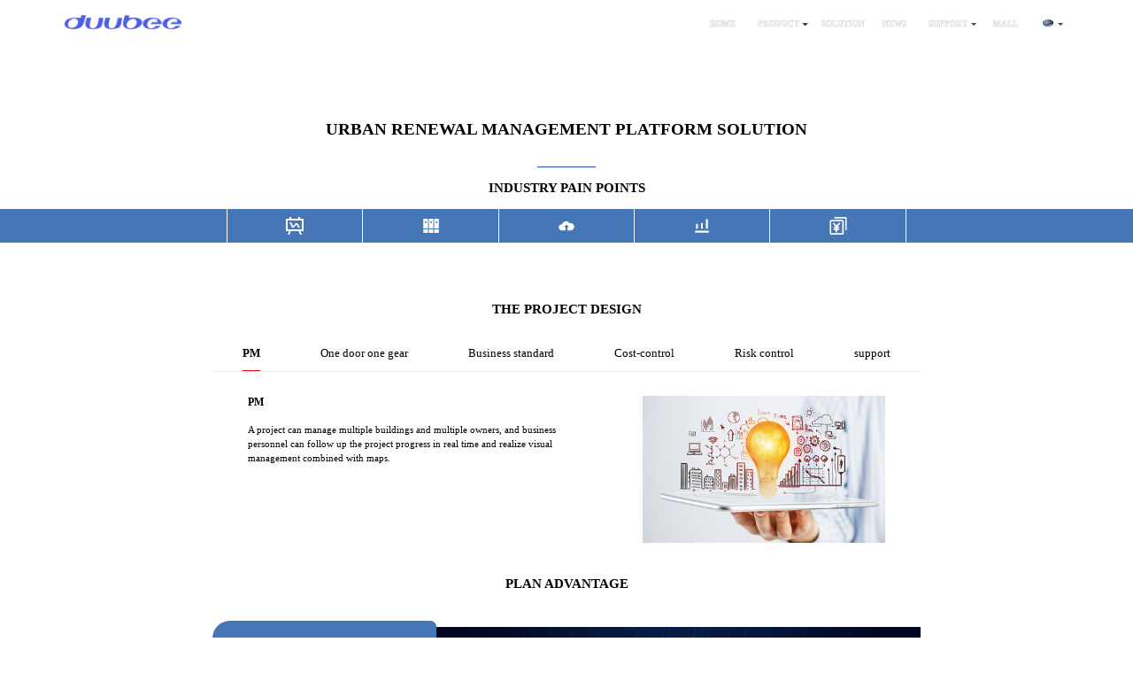

--- FILE ---
content_type: text/html; charset=utf-8
request_url: https://www.duubee.com/solution/urban-renewal
body_size: 51323
content:
<!doctype html>
<html data-n-head-ssr lang="en" data-n-head="%7B%22lang%22:%7B%22ssr%22:%22en%22%7D%7D">
  <head >
    <meta data-n-head="ssr" charset="utf-8"><meta data-n-head="ssr" name="viewport" content="width=device-width, initial-scale=1"><meta data-n-head="ssr" data-hid="description" name="description" content="Duubee Official Website"><title>Urban Renewal | Solution</title><link data-n-head="ssr" rel="icon" type="image/x-icon" href="/favicon.ico"><script data-n-head="ssr" src="/js/flexible.js" type="text/javascript" charset="utf-8"></script><link rel="preload" href="/_nuxt/073d0f08b2c0f66299e6.js" as="script"><link rel="preload" href="/_nuxt/468e6a95c155593c5e54.js" as="script"><link rel="preload" href="/_nuxt/ca0f4c1daf5d86f954dc.js" as="script"><link rel="preload" href="/_nuxt/af4d5af43468cfab7e43.js" as="script"><link rel="preload" href="/_nuxt/024fa8ad380218448cea.js" as="script"><link rel="preload" href="/_nuxt/b1b0bab98997bc41112b.js" as="script"><style data-vue-ssr-id="7f914dc6:0 1dcda806:0 f52d43e0:0 6fc34502:0 50952b11:0 3191d5ad:0 67fe8a1a:0 a84f676c:0 69b2ba0b:0 5783fca7:0 4795f02b:0 679c59f2:0 972de204:0 2e27949b:0 6d671e18:0 da140254:0">@charset "UTF-8";

.el-pagination--small .arrow.disabled,
.el-table .hidden-columns,
.el-table td.is-hidden>*,
.el-table th.is-hidden>*,
.el-table--hidden {
  visibility: hidden;
}

.el-dropdown .el-dropdown-selfdefine:focus:active,
.el-dropdown .el-dropdown-selfdefine:focus:not(.focusing),
.el-message__closeBtn:focus,
.el-message__content:focus,
.el-popover:focus,
.el-popover:focus:active,
.el-popover__reference:focus:hover,
.el-popover__reference:focus:not(.focusing),
.el-rate:active,
.el-rate:focus,
.el-tooltip:focus:hover,
.el-tooltip:focus:not(.focusing),
.el-upload-list__item.is-success:active,
.el-upload-list__item.is-success:not(.focusing):focus {
  outline-width: 0;
}

.el-input__suffix,
.el-tree.is-dragging .el-tree-node__content * {
  pointer-events: none;
}

@font-face {
  font-family: element-icons;
  src: url(/_nuxt/fonts/535877f.woff) format("woff"),url(/_nuxt/fonts/732389d.ttf) format("truetype");
  font-weight: 400;
  font-display: "auto";
  font-style: normal;
}

[class*=" el-icon-"],
[class^=el-icon-] {
  font-family: element-icons!important;
  speak: none;
  font-style: normal;
  font-weight: 400;
  font-variant: normal;
  text-transform: none;
  line-height: 1;
  vertical-align: baseline;
  display: inline-block;
  -webkit-font-smoothing: antialiased;
  -moz-osx-font-smoothing: grayscale;
}

.el-icon-ice-cream-round:before {
  content: "\e6a0";
}

.el-icon-ice-cream-square:before {
  content: "\e6a3";
}

.el-icon-lollipop:before {
  content: "\e6a4";
}

.el-icon-potato-strips:before {
  content: "\e6a5";
}

.el-icon-milk-tea:before {
  content: "\e6a6";
}

.el-icon-ice-drink:before {
  content: "\e6a7";
}

.el-icon-ice-tea:before {
  content: "\e6a9";
}

.el-icon-coffee:before {
  content: "\e6aa";
}

.el-icon-orange:before {
  content: "\e6ab";
}

.el-icon-pear:before {
  content: "\e6ac";
}

.el-icon-apple:before {
  content: "\e6ad";
}

.el-icon-cherry:before {
  content: "\e6ae";
}

.el-icon-watermelon:before {
  content: "\e6af";
}

.el-icon-grape:before {
  content: "\e6b0";
}

.el-icon-refrigerator:before {
  content: "\e6b1";
}

.el-icon-goblet-square-full:before {
  content: "\e6b2";
}

.el-icon-goblet-square:before {
  content: "\e6b3";
}

.el-icon-goblet-full:before {
  content: "\e6b4";
}

.el-icon-goblet:before {
  content: "\e6b5";
}

.el-icon-cold-drink:before {
  content: "\e6b6";
}

.el-icon-coffee-cup:before {
  content: "\e6b8";
}

.el-icon-water-cup:before {
  content: "\e6b9";
}

.el-icon-hot-water:before {
  content: "\e6ba";
}

.el-icon-ice-cream:before {
  content: "\e6bb";
}

.el-icon-dessert:before {
  content: "\e6bc";
}

.el-icon-sugar:before {
  content: "\e6bd";
}

.el-icon-tableware:before {
  content: "\e6be";
}

.el-icon-burger:before {
  content: "\e6bf";
}

.el-icon-knife-fork:before {
  content: "\e6c1";
}

.el-icon-fork-spoon:before {
  content: "\e6c2";
}

.el-icon-chicken:before {
  content: "\e6c3";
}

.el-icon-food:before {
  content: "\e6c4";
}

.el-icon-dish-1:before {
  content: "\e6c5";
}

.el-icon-dish:before {
  content: "\e6c6";
}

.el-icon-moon-night:before {
  content: "\e6ee";
}

.el-icon-moon:before {
  content: "\e6f0";
}

.el-icon-cloudy-and-sunny:before {
  content: "\e6f1";
}

.el-icon-partly-cloudy:before {
  content: "\e6f2";
}

.el-icon-cloudy:before {
  content: "\e6f3";
}

.el-icon-sunny:before {
  content: "\e6f6";
}

.el-icon-sunset:before {
  content: "\e6f7";
}

.el-icon-sunrise-1:before {
  content: "\e6f8";
}

.el-icon-sunrise:before {
  content: "\e6f9";
}

.el-icon-heavy-rain:before {
  content: "\e6fa";
}

.el-icon-lightning:before {
  content: "\e6fb";
}

.el-icon-light-rain:before {
  content: "\e6fc";
}

.el-icon-wind-power:before {
  content: "\e6fd";
}

.el-icon-baseball:before {
  content: "\e712";
}

.el-icon-soccer:before {
  content: "\e713";
}

.el-icon-football:before {
  content: "\e715";
}

.el-icon-basketball:before {
  content: "\e716";
}

.el-icon-ship:before {
  content: "\e73f";
}

.el-icon-truck:before {
  content: "\e740";
}

.el-icon-bicycle:before {
  content: "\e741";
}

.el-icon-mobile-phone:before {
  content: "\e6d3";
}

.el-icon-service:before {
  content: "\e6d4";
}

.el-icon-key:before {
  content: "\e6e2";
}

.el-icon-unlock:before {
  content: "\e6e4";
}

.el-icon-lock:before {
  content: "\e6e5";
}

.el-icon-watch:before {
  content: "\e6fe";
}

.el-icon-watch-1:before {
  content: "\e6ff";
}

.el-icon-timer:before {
  content: "\e702";
}

.el-icon-alarm-clock:before {
  content: "\e703";
}

.el-icon-map-location:before {
  content: "\e704";
}

.el-icon-delete-location:before {
  content: "\e705";
}

.el-icon-add-location:before {
  content: "\e706";
}

.el-icon-location-information:before {
  content: "\e707";
}

.el-icon-location-outline:before {
  content: "\e708";
}

.el-icon-location:before {
  content: "\e79e";
}

.el-icon-place:before {
  content: "\e709";
}

.el-icon-discover:before {
  content: "\e70a";
}

.el-icon-first-aid-kit:before {
  content: "\e70b";
}

.el-icon-trophy-1:before {
  content: "\e70c";
}

.el-icon-trophy:before {
  content: "\e70d";
}

.el-icon-medal:before {
  content: "\e70e";
}

.el-icon-medal-1:before {
  content: "\e70f";
}

.el-icon-stopwatch:before {
  content: "\e710";
}

.el-icon-mic:before {
  content: "\e711";
}

.el-icon-copy-document:before {
  content: "\e718";
}

.el-icon-full-screen:before {
  content: "\e719";
}

.el-icon-switch-button:before {
  content: "\e71b";
}

.el-icon-aim:before {
  content: "\e71c";
}

.el-icon-crop:before {
  content: "\e71d";
}

.el-icon-odometer:before {
  content: "\e71e";
}

.el-icon-time:before {
  content: "\e71f";
}

.el-icon-bangzhu:before {
  content: "\e724";
}

.el-icon-close-notification:before {
  content: "\e726";
}

.el-icon-microphone:before {
  content: "\e727";
}

.el-icon-turn-off-microphone:before {
  content: "\e728";
}

.el-icon-position:before {
  content: "\e729";
}

.el-icon-postcard:before {
  content: "\e72a";
}

.el-icon-message:before {
  content: "\e72b";
}

.el-icon-chat-line-square:before {
  content: "\e72d";
}

.el-icon-chat-dot-square:before {
  content: "\e72e";
}

.el-icon-chat-dot-round:before {
  content: "\e72f";
}

.el-icon-chat-square:before {
  content: "\e730";
}

.el-icon-chat-line-round:before {
  content: "\e731";
}

.el-icon-chat-round:before {
  content: "\e732";
}

.el-icon-set-up:before {
  content: "\e733";
}

.el-icon-turn-off:before {
  content: "\e734";
}

.el-icon-open:before {
  content: "\e735";
}

.el-icon-connection:before {
  content: "\e736";
}

.el-icon-link:before {
  content: "\e737";
}

.el-icon-cpu:before {
  content: "\e738";
}

.el-icon-thumb:before {
  content: "\e739";
}

.el-icon-female:before {
  content: "\e73a";
}

.el-icon-male:before {
  content: "\e73b";
}

.el-icon-guide:before {
  content: "\e73c";
}

.el-icon-news:before {
  content: "\e73e";
}

.el-icon-price-tag:before {
  content: "\e744";
}

.el-icon-discount:before {
  content: "\e745";
}

.el-icon-wallet:before {
  content: "\e747";
}

.el-icon-coin:before {
  content: "\e748";
}

.el-icon-money:before {
  content: "\e749";
}

.el-icon-bank-card:before {
  content: "\e74a";
}

.el-icon-box:before {
  content: "\e74b";
}

.el-icon-present:before {
  content: "\e74c";
}

.el-icon-sell:before {
  content: "\e6d5";
}

.el-icon-sold-out:before {
  content: "\e6d6";
}

.el-icon-shopping-bag-2:before {
  content: "\e74d";
}

.el-icon-shopping-bag-1:before {
  content: "\e74e";
}

.el-icon-shopping-cart-2:before {
  content: "\e74f";
}

.el-icon-shopping-cart-1:before {
  content: "\e750";
}

.el-icon-shopping-cart-full:before {
  content: "\e751";
}

.el-icon-smoking:before {
  content: "\e752";
}

.el-icon-no-smoking:before {
  content: "\e753";
}

.el-icon-house:before {
  content: "\e754";
}

.el-icon-table-lamp:before {
  content: "\e755";
}

.el-icon-school:before {
  content: "\e756";
}

.el-icon-office-building:before {
  content: "\e757";
}

.el-icon-toilet-paper:before {
  content: "\e758";
}

.el-icon-notebook-2:before {
  content: "\e759";
}

.el-icon-notebook-1:before {
  content: "\e75a";
}

.el-icon-files:before {
  content: "\e75b";
}

.el-icon-collection:before {
  content: "\e75c";
}

.el-icon-receiving:before {
  content: "\e75d";
}

.el-icon-suitcase-1:before {
  content: "\e760";
}

.el-icon-suitcase:before {
  content: "\e761";
}

.el-icon-film:before {
  content: "\e763";
}

.el-icon-collection-tag:before {
  content: "\e765";
}

.el-icon-data-analysis:before {
  content: "\e766";
}

.el-icon-pie-chart:before {
  content: "\e767";
}

.el-icon-data-board:before {
  content: "\e768";
}

.el-icon-data-line:before {
  content: "\e76d";
}

.el-icon-reading:before {
  content: "\e769";
}

.el-icon-magic-stick:before {
  content: "\e76a";
}

.el-icon-coordinate:before {
  content: "\e76b";
}

.el-icon-mouse:before {
  content: "\e76c";
}

.el-icon-brush:before {
  content: "\e76e";
}

.el-icon-headset:before {
  content: "\e76f";
}

.el-icon-umbrella:before {
  content: "\e770";
}

.el-icon-scissors:before {
  content: "\e771";
}

.el-icon-mobile:before {
  content: "\e773";
}

.el-icon-attract:before {
  content: "\e774";
}

.el-icon-monitor:before {
  content: "\e775";
}

.el-icon-search:before {
  content: "\e778";
}

.el-icon-takeaway-box:before {
  content: "\e77a";
}

.el-icon-paperclip:before {
  content: "\e77d";
}

.el-icon-printer:before {
  content: "\e77e";
}

.el-icon-document-add:before {
  content: "\e782";
}

.el-icon-document:before {
  content: "\e785";
}

.el-icon-document-checked:before {
  content: "\e786";
}

.el-icon-document-copy:before {
  content: "\e787";
}

.el-icon-document-delete:before {
  content: "\e788";
}

.el-icon-document-remove:before {
  content: "\e789";
}

.el-icon-tickets:before {
  content: "\e78b";
}

.el-icon-folder-checked:before {
  content: "\e77f";
}

.el-icon-folder-delete:before {
  content: "\e780";
}

.el-icon-folder-remove:before {
  content: "\e781";
}

.el-icon-folder-add:before {
  content: "\e783";
}

.el-icon-folder-opened:before {
  content: "\e784";
}

.el-icon-folder:before {
  content: "\e78a";
}

.el-icon-edit-outline:before {
  content: "\e764";
}

.el-icon-edit:before {
  content: "\e78c";
}

.el-icon-date:before {
  content: "\e78e";
}

.el-icon-c-scale-to-original:before {
  content: "\e7c6";
}

.el-icon-view:before {
  content: "\e6ce";
}

.el-icon-loading:before {
  content: "\e6cf";
}

.el-icon-rank:before {
  content: "\e6d1";
}

.el-icon-sort-down:before {
  content: "\e7c4";
}

.el-icon-sort-up:before {
  content: "\e7c5";
}

.el-icon-sort:before {
  content: "\e6d2";
}

.el-icon-finished:before {
  content: "\e6cd";
}

.el-icon-refresh-left:before {
  content: "\e6c7";
}

.el-icon-refresh-right:before {
  content: "\e6c8";
}

.el-icon-refresh:before {
  content: "\e6d0";
}

.el-icon-video-play:before {
  content: "\e7c0";
}

.el-icon-video-pause:before {
  content: "\e7c1";
}

.el-icon-d-arrow-right:before {
  content: "\e6dc";
}

.el-icon-d-arrow-left:before {
  content: "\e6dd";
}

.el-icon-arrow-up:before {
  content: "\e6e1";
}

.el-icon-arrow-down:before {
  content: "\e6df";
}

.el-icon-arrow-right:before {
  content: "\e6e0";
}

.el-icon-arrow-left:before {
  content: "\e6de";
}

.el-icon-top-right:before {
  content: "\e6e7";
}

.el-icon-top-left:before {
  content: "\e6e8";
}

.el-icon-top:before {
  content: "\e6e6";
}

.el-icon-bottom:before {
  content: "\e6eb";
}

.el-icon-right:before {
  content: "\e6e9";
}

.el-icon-back:before {
  content: "\e6ea";
}

.el-icon-bottom-right:before {
  content: "\e6ec";
}

.el-icon-bottom-left:before {
  content: "\e6ed";
}

.el-icon-caret-top:before {
  content: "\e78f";
}

.el-icon-caret-bottom:before {
  content: "\e790";
}

.el-icon-caret-right:before {
  content: "\e791";
}

.el-icon-caret-left:before {
  content: "\e792";
}

.el-icon-d-caret:before {
  content: "\e79a";
}

.el-icon-share:before {
  content: "\e793";
}

.el-icon-menu:before {
  content: "\e798";
}

.el-icon-s-grid:before {
  content: "\e7a6";
}

.el-icon-s-check:before {
  content: "\e7a7";
}

.el-icon-s-data:before {
  content: "\e7a8";
}

.el-icon-s-opportunity:before {
  content: "\e7aa";
}

.el-icon-s-custom:before {
  content: "\e7ab";
}

.el-icon-s-claim:before {
  content: "\e7ad";
}

.el-icon-s-finance:before {
  content: "\e7ae";
}

.el-icon-s-comment:before {
  content: "\e7af";
}

.el-icon-s-flag:before {
  content: "\e7b0";
}

.el-icon-s-marketing:before {
  content: "\e7b1";
}

.el-icon-s-shop:before {
  content: "\e7b4";
}

.el-icon-s-open:before {
  content: "\e7b5";
}

.el-icon-s-management:before {
  content: "\e7b6";
}

.el-icon-s-ticket:before {
  content: "\e7b7";
}

.el-icon-s-release:before {
  content: "\e7b8";
}

.el-icon-s-home:before {
  content: "\e7b9";
}

.el-icon-s-promotion:before {
  content: "\e7ba";
}

.el-icon-s-operation:before {
  content: "\e7bb";
}

.el-icon-s-unfold:before {
  content: "\e7bc";
}

.el-icon-s-fold:before {
  content: "\e7a9";
}

.el-icon-s-platform:before {
  content: "\e7bd";
}

.el-icon-s-order:before {
  content: "\e7be";
}

.el-icon-s-cooperation:before {
  content: "\e7bf";
}

.el-icon-bell:before {
  content: "\e725";
}

.el-icon-message-solid:before {
  content: "\e799";
}

.el-icon-video-camera:before {
  content: "\e772";
}

.el-icon-video-camera-solid:before {
  content: "\e796";
}

.el-icon-camera:before {
  content: "\e779";
}

.el-icon-camera-solid:before {
  content: "\e79b";
}

.el-icon-download:before {
  content: "\e77c";
}

.el-icon-upload2:before {
  content: "\e77b";
}

.el-icon-upload:before {
  content: "\e7c3";
}

.el-icon-picture-outline-round:before {
  content: "\e75f";
}

.el-icon-picture-outline:before {
  content: "\e75e";
}

.el-icon-picture:before {
  content: "\e79f";
}

.el-icon-close:before {
  content: "\e6db";
}

.el-icon-check:before {
  content: "\e6da";
}

.el-icon-plus:before {
  content: "\e6d9";
}

.el-icon-minus:before {
  content: "\e6d8";
}

.el-icon-help:before {
  content: "\e73d";
}

.el-icon-s-help:before {
  content: "\e7b3";
}

.el-icon-circle-close:before {
  content: "\e78d";
}

.el-icon-circle-check:before {
  content: "\e720";
}

.el-icon-circle-plus-outline:before {
  content: "\e723";
}

.el-icon-remove-outline:before {
  content: "\e722";
}

.el-icon-zoom-out:before {
  content: "\e776";
}

.el-icon-zoom-in:before {
  content: "\e777";
}

.el-icon-error:before {
  content: "\e79d";
}

.el-icon-success:before {
  content: "\e79c";
}

.el-icon-circle-plus:before {
  content: "\e7a0";
}

.el-icon-remove:before {
  content: "\e7a2";
}

.el-icon-info:before {
  content: "\e7a1";
}

.el-icon-question:before {
  content: "\e7a4";
}

.el-icon-warning-outline:before {
  content: "\e6c9";
}

.el-icon-warning:before {
  content: "\e7a3";
}

.el-icon-goods:before {
  content: "\e7c2";
}

.el-icon-s-goods:before {
  content: "\e7b2";
}

.el-icon-star-off:before {
  content: "\e717";
}

.el-icon-star-on:before {
  content: "\e797";
}

.el-icon-more-outline:before {
  content: "\e6cc";
}

.el-icon-more:before {
  content: "\e794";
}

.el-icon-phone-outline:before {
  content: "\e6cb";
}

.el-icon-phone:before {
  content: "\e795";
}

.el-icon-user:before {
  content: "\e6e3";
}

.el-icon-user-solid:before {
  content: "\e7a5";
}

.el-icon-setting:before {
  content: "\e6ca";
}

.el-icon-s-tools:before {
  content: "\e7ac";
}

.el-icon-delete:before {
  content: "\e6d7";
}

.el-icon-delete-solid:before {
  content: "\e7c9";
}

.el-icon-eleme:before {
  content: "\e7c7";
}

.el-icon-platform-eleme:before {
  content: "\e7ca";
}

.el-icon-loading {
  -webkit-animation: rotating 2s linear infinite;
  animation: rotating 2s linear infinite;
}

.el-icon--right {
  margin-left: 0.026042rem;
}

.el-icon--left {
  margin-right: 0.026042rem;
}

@-webkit-keyframes rotating {
  0% {
    -webkit-transform: rotateZ(0);
    transform: rotateZ(0);
  }

  100% {
    -webkit-transform: rotateZ(360deg);
    transform: rotateZ(360deg);
  }
}

@keyframes rotating {
  0% {
    -webkit-transform: rotateZ(0);
    transform: rotateZ(0);
  }

  100% {
    -webkit-transform: rotateZ(360deg);
    transform: rotateZ(360deg);
  }
}

.el-pagination {
  white-space: nowrap;
  padding: 0.010417rem 0.026042rem;
  color: #303133;
  font-weight: 700;
}

.el-pagination::after,
.el-pagination::before {
  display: table;
  content: "";
}

.el-pagination::after {
  clear: both;
}

.el-pagination button,
.el-pagination span:not([class*=suffix]) {
  display: inline-block;
  font-size: 0.067708rem;
  min-width: 0.184896rem;
  height: 0.145833rem;
  line-height: 0.145833rem;
  vertical-align: top;
  -webkit-box-sizing: border-box;
  box-sizing: border-box;
}

.el-pagination .el-input__inner {
  text-align: center;
  -moz-appearance: textfield;
  line-height: normal;
}

.el-pagination .el-input__suffix {
  right: 0;
  -webkit-transform: scale(.8);
  transform: scale(.8);
}

.el-pagination .el-select .el-input {
  width: 0.520833rem;
  margin: 0 0.026042rem;
}

.el-pagination .el-select .el-input .el-input__inner {
  padding-right: 0.130208rem;
  border-radius: 0.015625rem;
}

.el-pagination button {
  border: none;
  padding: 0 0.03125rem;
  background: 0 0;
}

.el-pagination button:focus {
  outline: 0;
}

.el-pagination button:hover {
  color: #409EFF;
}

.el-pagination button:disabled {
  color: #C0C4CC;
  background-color: #FFF;
  cursor: not-allowed;
}

.el-pagination .btn-next,
.el-pagination .btn-prev {
  background: center center no-repeat #FFF;
  background-size: 0.083333rem;
  cursor: pointer;
  margin: 0;
  color: #303133;
}

.el-pagination .btn-next .el-icon,
.el-pagination .btn-prev .el-icon {
  display: block;
  font-size: 0.0625rem;
  font-weight: 700;
}

.el-pagination .btn-prev {
  padding-right: 0.0625rem;
}

.el-pagination .btn-next {
  padding-left: 0.0625rem;
}

.el-pagination .el-pager li.disabled {
  color: #C0C4CC;
  cursor: not-allowed;
}

.el-pager li,
.el-pager li.btn-quicknext:hover,
.el-pager li.btn-quickprev:hover {
  cursor: pointer;
}

.el-pagination--small .btn-next,
.el-pagination--small .btn-prev,
.el-pagination--small .el-pager li,
.el-pagination--small .el-pager li.btn-quicknext,
.el-pagination--small .el-pager li.btn-quickprev,
.el-pagination--small .el-pager li:last-child {
  border-color: transparent;
  font-size: 0.0625rem;
  line-height: 0.114583rem;
  height: 0.114583rem;
  min-width: 0.114583rem;
}

.el-pagination--small .more::before,
.el-pagination--small li.more::before {
  line-height: 0.125rem;
}

.el-pagination--small button,
.el-pagination--small span:not([class*=suffix]) {
  height: 0.114583rem;
  line-height: 0.114583rem;
}

.el-pagination--small .el-pagination__editor,
.el-pagination--small .el-pagination__editor.el-input .el-input__inner {
  height: 0.114583rem;
}

.el-pagination__sizes {
  margin: 0 0.052083rem 0 0;
  font-weight: 400;
  color: #606266;
}

.el-pagination__sizes .el-input .el-input__inner {
  font-size: 0.067708rem;
  padding-left: 0.041667rem;
}

.el-pagination__sizes .el-input .el-input__inner:hover {
  border-color: #409EFF;
}

.el-pagination__total {
  margin-right: 0.052083rem;
  font-weight: 400;
  color: #606266;
}

.el-pagination__jump {
  margin-left: 0.125rem;
  font-weight: 400;
  color: #606266;
}

.el-pagination__jump .el-input__inner {
  padding: 0 0.015625rem;
}

.el-pagination__rightwrapper {
  float: right;
}

.el-pagination__editor {
  line-height: 0.09375rem;
  padding: 0 0.010417rem;
  height: 0.145833rem;
  text-align: center;
  margin: 0 0.010417rem;
  -webkit-box-sizing: border-box;
  box-sizing: border-box;
  border-radius: 0.015625rem;
}

.el-pager,
.el-pagination.is-background .btn-next,
.el-pagination.is-background .btn-prev {
  padding: 0;
}

.el-pagination__editor.el-input {
  width: 0.260417rem;
}

.el-pagination__editor.el-input .el-input__inner {
  height: 0.145833rem;
}

.el-pagination__editor .el-input__inner::-webkit-inner-spin-button,
.el-pagination__editor .el-input__inner::-webkit-outer-spin-button {
  -webkit-appearance: none;
  margin: 0;
}

.el-pagination.is-background .btn-next,
.el-pagination.is-background .btn-prev,
.el-pagination.is-background .el-pager li {
  margin: 0 0.026042rem;
  background-color: #f4f4f5;
  color: #606266;
  min-width: 0.15625rem;
  border-radius: 0.010417rem;
}

.el-pagination.is-background .btn-next.disabled,
.el-pagination.is-background .btn-next:disabled,
.el-pagination.is-background .btn-prev.disabled,
.el-pagination.is-background .btn-prev:disabled,
.el-pagination.is-background .el-pager li.disabled {
  color: #C0C4CC;
}

.el-pagination.is-background .el-pager li:not(.disabled):hover {
  color: #409EFF;
}

.el-pagination.is-background .el-pager li:not(.disabled).active {
  background-color: #409EFF;
  color: #FFF;
}

.el-dialog,
.el-pager li {
  background: #FFF;
  -webkit-box-sizing: border-box;
}

.el-pagination.is-background.el-pagination--small .btn-next,
.el-pagination.is-background.el-pagination--small .btn-prev,
.el-pagination.is-background.el-pagination--small .el-pager li {
  margin: 0 0.015625rem;
  min-width: 0.114583rem;
}

.el-pager,
.el-pager li {
  vertical-align: top;
  margin: 0;
  display: inline-block;
}

.el-pager {
  -webkit-user-select: none;
  -moz-user-select: none;
  -ms-user-select: none;
  user-select: none;
  list-style: none;
  font-size: 0;
}

.el-date-table,
.el-table th {
  -webkit-user-select: none;
  -ms-user-select: none;
}

.el-pager .more::before {
  line-height: 0.15625rem;
}

.el-pager li {
  padding: 0 0.020833rem;
  font-size: 0.067708rem;
  min-width: 0.184896rem;
  height: 0.145833rem;
  line-height: 0.145833rem;
  box-sizing: border-box;
  text-align: center;
}

.el-menu--collapse .el-menu .el-submenu,
.el-menu--popup {
  min-width: 1.041667rem;
}

.el-pager li.btn-quicknext,
.el-pager li.btn-quickprev {
  line-height: 0.145833rem;
  color: #303133;
}

.el-pager li.btn-quicknext.disabled,
.el-pager li.btn-quickprev.disabled {
  color: #C0C4CC;
}

.el-pager li.active+li {
  border-left: 0;
}

.el-pager li:hover {
  color: #409EFF;
}

.el-pager li.active {
  color: #409EFF;
  cursor: default;
}

@-webkit-keyframes v-modal-in {
  0% {
    opacity: 0;
  }
}

@-webkit-keyframes v-modal-out {
  100% {
    opacity: 0;
  }
}

.el-dialog {
  position: relative;
  margin: 0 auto 0.260417rem;
  border-radius: 0.010417rem;
  -webkit-box-shadow: 0 0.005208rem 0.015625rem rgba(0,0,0,.3);
  box-shadow: 0 0.005208rem 0.015625rem rgba(0,0,0,.3);
  box-sizing: border-box;
  width: 50%;
}

.el-dialog.is-fullscreen {
  width: 100%;
  margin-top: 0;
  margin-bottom: 0;
  height: 100%;
  overflow: auto;
}

.el-dialog__wrapper {
  position: fixed;
  top: 0;
  right: 0;
  bottom: 0;
  left: 0;
  overflow: auto;
  margin: 0;
}

.el-dialog__header {
  padding: 0.104167rem 0.104167rem 0.052083rem;
}

.el-dialog__headerbtn {
  position: absolute;
  top: 0.104167rem;
  right: 0.104167rem;
  padding: 0;
  background: 0 0;
  border: none;
  outline: 0;
  cursor: pointer;
  font-size: 0.083333rem;
}

.el-dialog__headerbtn .el-dialog__close {
  color: #909399;
}

.el-dialog__headerbtn:focus .el-dialog__close,
.el-dialog__headerbtn:hover .el-dialog__close {
  color: #409EFF;
}

.el-dialog__title {
  line-height: 0.125rem;
  font-size: 0.09375rem;
  color: #303133;
}

.el-dialog__body {
  padding: 0.15625rem 0.104167rem;
  color: #606266;
  font-size: 0.072917rem;
  word-break: break-all;
}

.el-dialog__footer {
  padding: 0.052083rem 0.104167rem 0.104167rem;
  text-align: right;
  -webkit-box-sizing: border-box;
  box-sizing: border-box;
}

.el-dialog--center {
  text-align: center;
}

.el-dialog--center .el-dialog__body {
  text-align: initial;
  padding: 0.130208rem 0.130208rem 0.15625rem;
}

.el-dialog--center .el-dialog__footer {
  text-align: inherit;
}

.dialog-fade-enter-active {
  -webkit-animation: dialog-fade-in .3s;
  animation: dialog-fade-in .3s;
}

.dialog-fade-leave-active {
  -webkit-animation: dialog-fade-out .3s;
  animation: dialog-fade-out .3s;
}

@-webkit-keyframes dialog-fade-in {
  0% {
    -webkit-transform: translate3d(0,-0.104167rem,0);
    transform: translate3d(0,-0.104167rem,0);
    opacity: 0;
  }

  100% {
    -webkit-transform: translate3d(0,0,0);
    transform: translate3d(0,0,0);
    opacity: 1;
  }
}

@keyframes dialog-fade-in {
  0% {
    -webkit-transform: translate3d(0,-0.104167rem,0);
    transform: translate3d(0,-0.104167rem,0);
    opacity: 0;
  }

  100% {
    -webkit-transform: translate3d(0,0,0);
    transform: translate3d(0,0,0);
    opacity: 1;
  }
}

@-webkit-keyframes dialog-fade-out {
  0% {
    -webkit-transform: translate3d(0,0,0);
    transform: translate3d(0,0,0);
    opacity: 1;
  }

  100% {
    -webkit-transform: translate3d(0,-0.104167rem,0);
    transform: translate3d(0,-0.104167rem,0);
    opacity: 0;
  }
}

@keyframes dialog-fade-out {
  0% {
    -webkit-transform: translate3d(0,0,0);
    transform: translate3d(0,0,0);
    opacity: 1;
  }

  100% {
    -webkit-transform: translate3d(0,-0.104167rem,0);
    transform: translate3d(0,-0.104167rem,0);
    opacity: 0;
  }
}

.el-autocomplete {
  position: relative;
  display: inline-block;
}

.el-autocomplete-suggestion {
  margin: 0.026042rem 0;
  -webkit-box-shadow: 0 0.010417rem 0.0625rem 0 rgba(0,0,0,.1);
  box-shadow: 0 0.010417rem 0.0625rem 0 rgba(0,0,0,.1);
  border-radius: 0.020833rem;
  border: 0.005208rem solid #E4E7ED;
  -webkit-box-sizing: border-box;
  box-sizing: border-box;
  background-color: #FFF;
}

.el-dropdown-menu,
.el-menu--collapse .el-submenu .el-menu {
  z-index: 10;
  -webkit-box-shadow: 0 0.010417rem 0.0625rem 0 rgba(0,0,0,.1);
}

.el-autocomplete-suggestion__wrap {
  max-height: 1.458333rem;
  padding: 0.052083rem 0;
  -webkit-box-sizing: border-box;
  box-sizing: border-box;
}

.el-autocomplete-suggestion__list {
  margin: 0;
  padding: 0;
}

.el-autocomplete-suggestion li {
  padding: 0 0.104167rem;
  margin: 0;
  line-height: 0.177083rem;
  cursor: pointer;
  color: #606266;
  font-size: 0.072917rem;
  list-style: none;
  white-space: nowrap;
  overflow: hidden;
  text-overflow: ellipsis;
}

.el-autocomplete-suggestion li.highlighted,
.el-autocomplete-suggestion li:hover {
  background-color: #F5F7FA;
}

.el-autocomplete-suggestion li.divider {
  margin-top: 0.03125rem;
  border-top: 0.005208rem solid #000;
}

.el-autocomplete-suggestion li.divider:last-child {
  margin-bottom: -0.03125rem;
}

.el-autocomplete-suggestion.is-loading li {
  text-align: center;
  height: 0.520833rem;
  line-height: 0.520833rem;
  font-size: 0.104167rem;
  color: #999;
}

.el-autocomplete-suggestion.is-loading li::after {
  display: inline-block;
  content: "";
  height: 100%;
  vertical-align: middle;
}

.el-autocomplete-suggestion.is-loading li:hover {
  background-color: #FFF;
}

.el-autocomplete-suggestion.is-loading .el-icon-loading {
  vertical-align: middle;
}

.el-dropdown {
  display: inline-block;
  position: relative;
  color: #606266;
  font-size: 0.072917rem;
}

.el-dropdown .el-button-group {
  display: block;
}

.el-dropdown .el-button-group .el-button {
  float: none;
}

.el-dropdown .el-dropdown__caret-button {
  padding-left: 0.026042rem;
  padding-right: 0.026042rem;
  position: relative;
  border-left: none;
}

.el-dropdown .el-dropdown__caret-button::before {
  content: '';
  position: absolute;
  display: block;
  width: 0.005208rem;
  top: 0.026042rem;
  bottom: 0.026042rem;
  left: 0;
  background: rgba(255,255,255,.5);
}

.el-dropdown .el-dropdown__caret-button.el-button--default::before {
  background: rgba(220,223,230,.5);
}

.el-dropdown .el-dropdown__caret-button:hover::before {
  top: 0;
  bottom: 0;
}

.el-dropdown .el-dropdown__caret-button .el-dropdown__icon {
  padding-left: 0;
}

.el-dropdown__icon {
  font-size: 0.0625rem;
  margin: 0 0.015625rem;
}

.el-dropdown-menu {
  position: absolute;
  top: 0;
  left: 0;
  padding: 0.052083rem 0;
  margin: 0.026042rem 0;
  background-color: #FFF;
  border: 0.005208rem solid #EBEEF5;
  border-radius: 0.020833rem;
  box-shadow: 0 0.010417rem 0.0625rem 0 rgba(0,0,0,.1);
}

.el-dropdown-menu__item {
  list-style: none;
  line-height: 0.1875rem;
  padding: 0 0.104167rem;
  margin: 0;
  font-size: 0.072917rem;
  color: #606266;
  cursor: pointer;
  outline: 0;
}

.el-dropdown-menu__item:focus,
.el-dropdown-menu__item:not(.is-disabled):hover {
  background-color: #ecf5ff;
  color: #66b1ff;
}

.el-dropdown-menu__item i {
  margin-right: 0.026042rem;
}

.el-dropdown-menu__item--divided {
  position: relative;
  margin-top: 0.03125rem;
  border-top: 0.005208rem solid #EBEEF5;
}

.el-dropdown-menu__item--divided:before {
  content: '';
  height: 0.03125rem;
  display: block;
  margin: 0 -0.104167rem;
  background-color: #FFF;
}

.el-dropdown-menu__item.is-disabled {
  cursor: default;
  color: #bbb;
  pointer-events: none;
}

.el-dropdown-menu--medium {
  padding: 0.03125rem 0;
}

.el-dropdown-menu--medium .el-dropdown-menu__item {
  line-height: 0.15625rem;
  padding: 0 0.088542rem;
  font-size: 0.072917rem;
}

.el-dropdown-menu--medium .el-dropdown-menu__item.el-dropdown-menu__item--divided {
  margin-top: 0.03125rem;
}

.el-dropdown-menu--medium .el-dropdown-menu__item.el-dropdown-menu__item--divided:before {
  height: 0.03125rem;
  margin: 0 -0.088542rem;
}

.el-dropdown-menu--small {
  padding: 0.03125rem 0;
}

.el-dropdown-menu--small .el-dropdown-menu__item {
  line-height: 0.140625rem;
  padding: 0 0.078125rem;
  font-size: 0.067708rem;
}

.el-dropdown-menu--small .el-dropdown-menu__item.el-dropdown-menu__item--divided {
  margin-top: 0.020833rem;
}

.el-dropdown-menu--small .el-dropdown-menu__item.el-dropdown-menu__item--divided:before {
  height: 0.020833rem;
  margin: 0 -0.078125rem;
}

.el-dropdown-menu--mini {
  padding: 0.015625rem 0;
}

.el-dropdown-menu--mini .el-dropdown-menu__item {
  line-height: 0.125rem;
  padding: 0 0.052083rem;
  font-size: 0.0625rem;
}

.el-dropdown-menu--mini .el-dropdown-menu__item.el-dropdown-menu__item--divided {
  margin-top: 0.015625rem;
}

.el-dropdown-menu--mini .el-dropdown-menu__item.el-dropdown-menu__item--divided:before {
  height: 0.015625rem;
  margin: 0 -0.052083rem;
}

.el-menu {
  border-right: solid 0.005208rem #e6e6e6;
  list-style: none;
  position: relative;
  margin: 0;
  padding-left: 0;
  background-color: #FFF;
}

.el-menu--horizontal>.el-menu-item:not(.is-disabled):focus,
.el-menu--horizontal>.el-menu-item:not(.is-disabled):hover,
.el-menu--horizontal>.el-submenu .el-submenu__title:hover {
  background-color: #fff;
}

.el-menu::after,
.el-menu::before {
  display: table;
  content: "";
}

.el-menu::after {
  clear: both;
}

.el-menu.el-menu--horizontal {
  border-bottom: solid 0.005208rem #e6e6e6;
}

.el-menu--horizontal {
  border-right: none;
}

.el-menu--horizontal>.el-menu-item {
  float: left;
  height: 0.3125rem;
  line-height: 0.3125rem;
  margin: 0;
  border-bottom: 0.010417rem solid transparent;
  color: #909399;
}

.el-menu--horizontal>.el-menu-item a,
.el-menu--horizontal>.el-menu-item a:hover {
  color: inherit;
}

.el-menu--horizontal>.el-submenu {
  float: left;
}

.el-menu--horizontal>.el-submenu:focus,
.el-menu--horizontal>.el-submenu:hover {
  outline: 0;
}

.el-menu--horizontal>.el-submenu:focus .el-submenu__title,
.el-menu--horizontal>.el-submenu:hover .el-submenu__title {
  color: #303133;
}

.el-menu--horizontal>.el-submenu.is-active .el-submenu__title {
  border-bottom: 0.010417rem solid #409EFF;
  color: #303133;
}

.el-menu--horizontal>.el-submenu .el-submenu__title {
  height: 0.3125rem;
  line-height: 0.3125rem;
  border-bottom: 0.010417rem solid transparent;
  color: #909399;
}

.el-menu--horizontal>.el-submenu .el-submenu__icon-arrow {
  position: static;
  vertical-align: middle;
  margin-left: 0.041667rem;
  margin-top: -0.015625rem;
}

.el-menu--horizontal .el-menu .el-menu-item,
.el-menu--horizontal .el-menu .el-submenu__title {
  background-color: #FFF;
  float: none;
  height: 0.1875rem;
  line-height: 0.1875rem;
  padding: 0 0.052083rem;
  color: #909399;
}

.el-menu--horizontal .el-menu .el-menu-item.is-active,
.el-menu--horizontal .el-menu .el-submenu.is-active>.el-submenu__title {
  color: #303133;
}

.el-menu--horizontal .el-menu-item:not(.is-disabled):focus,
.el-menu--horizontal .el-menu-item:not(.is-disabled):hover {
  outline: 0;
  color: #303133;
}

.el-menu--horizontal>.el-menu-item.is-active {
  border-bottom: 0.010417rem solid #409EFF;
  color: #303133;
}

.el-menu--collapse {
  width: 0.333333rem;
}

.el-menu--collapse>.el-menu-item [class^=el-icon-],
.el-menu--collapse>.el-submenu>.el-submenu__title [class^=el-icon-] {
  margin: 0;
  vertical-align: middle;
  width: 0.125rem;
  text-align: center;
}

.el-menu--collapse>.el-menu-item .el-submenu__icon-arrow,
.el-menu--collapse>.el-submenu>.el-submenu__title .el-submenu__icon-arrow {
  display: none;
}

.el-menu--collapse>.el-menu-item span,
.el-menu--collapse>.el-submenu>.el-submenu__title span {
  height: 0;
  width: 0;
  overflow: hidden;
  visibility: hidden;
  display: inline-block;
}

.el-menu--collapse>.el-menu-item.is-active i {
  color: inherit;
}

.el-menu--collapse .el-submenu {
  position: relative;
}

.el-menu--collapse .el-submenu .el-menu {
  position: absolute;
  margin-left: 0.026042rem;
  top: 0;
  left: 100%;
  border: 0.005208rem solid #E4E7ED;
  border-radius: 0.010417rem;
  box-shadow: 0 0.010417rem 0.0625rem 0 rgba(0,0,0,.1);
}

.el-menu-item,
.el-submenu__title {
  height: 0.291667rem;
  line-height: 0.291667rem;
  position: relative;
  -webkit-box-sizing: border-box;
  white-space: nowrap;
  list-style: none;
}

.el-menu--collapse .el-submenu.is-opened>.el-submenu__title .el-submenu__icon-arrow {
  -webkit-transform: none;
  transform: none;
}

.el-menu--popup {
  z-index: 100;
  border: none;
  padding: 0.026042rem 0;
  border-radius: 0.010417rem;
  -webkit-box-shadow: 0 0.010417rem 0.0625rem 0 rgba(0,0,0,.1);
  box-shadow: 0 0.010417rem 0.0625rem 0 rgba(0,0,0,.1);
}

.el-menu--popup-bottom-start {
  margin-top: 0.026042rem;
}

.el-menu--popup-right-start {
  margin-left: 0.026042rem;
  margin-right: 0.026042rem;
}

.el-menu-item {
  font-size: 0.072917rem;
  color: #303133;
  padding: 0 0.104167rem;
  cursor: pointer;
  -webkit-transition: border-color .3s,background-color .3s,color .3s;
  transition: border-color .3s,background-color .3s,color .3s;
  box-sizing: border-box;
}

.el-menu-item * {
  vertical-align: middle;
}

.el-menu-item i {
  color: #909399;
}

.el-menu-item:focus,
.el-menu-item:hover {
  outline: 0;
  background-color: #ecf5ff;
}

.el-menu-item.is-disabled {
  opacity: .25;
  cursor: not-allowed;
  background: 0 0!important;
}

.el-menu-item [class^=el-icon-] {
  margin-right: 0.026042rem;
  width: 0.125rem;
  text-align: center;
  font-size: 0.09375rem;
  vertical-align: middle;
}

.el-menu-item.is-active {
  color: #409EFF;
}

.el-menu-item.is-active i {
  color: inherit;
}

.el-submenu {
  list-style: none;
  margin: 0;
  padding-left: 0;
}

.el-submenu__title {
  font-size: 0.072917rem;
  color: #303133;
  padding: 0 0.104167rem;
  cursor: pointer;
  -webkit-transition: border-color .3s,background-color .3s,color .3s;
  transition: border-color .3s,background-color .3s,color .3s;
  box-sizing: border-box;
}

.el-submenu__title * {
  vertical-align: middle;
}

.el-submenu__title i {
  color: #909399;
}

.el-submenu__title:focus,
.el-submenu__title:hover {
  outline: 0;
  background-color: #ecf5ff;
}

.el-submenu__title.is-disabled {
  opacity: .25;
  cursor: not-allowed;
  background: 0 0!important;
}

.el-submenu__title:hover {
  background-color: #ecf5ff;
}

.el-submenu .el-menu {
  border: none;
}

.el-submenu .el-menu-item {
  height: 0.260417rem;
  line-height: 0.260417rem;
  padding: 0 0.234375rem;
  min-width: 1.041667rem;
}

.el-submenu__icon-arrow {
  position: absolute;
  top: 50%;
  right: 0.104167rem;
  margin-top: -0.036458rem;
  -webkit-transition: -webkit-transform .3s;
  transition: -webkit-transform .3s;
  transition: transform .3s;
  transition: transform .3s,-webkit-transform .3s;
  font-size: 0.0625rem;
}

.el-submenu.is-active .el-submenu__title {
  border-bottom-color: #409EFF;
}

.el-submenu.is-opened>.el-submenu__title .el-submenu__icon-arrow {
  -webkit-transform: rotateZ(180deg);
  transform: rotateZ(180deg);
}

.el-submenu.is-disabled .el-menu-item,
.el-submenu.is-disabled .el-submenu__title {
  opacity: .25;
  cursor: not-allowed;
  background: 0 0!important;
}

.el-submenu [class^=el-icon-] {
  vertical-align: middle;
  margin-right: 0.026042rem;
  width: 0.125rem;
  text-align: center;
  font-size: 0.09375rem;
}

.el-menu-item-group>ul {
  padding: 0;
}

.el-menu-item-group__title {
  padding: 0.036458rem 0 0.036458rem 0.104167rem;
  line-height: normal;
  font-size: 0.0625rem;
  color: #909399;
}

.el-radio-button__inner,
.el-radio-group {
  display: inline-block;
  line-height: 1;
  vertical-align: middle;
}

.horizontal-collapse-transition .el-submenu__title .el-submenu__icon-arrow {
  -webkit-transition: .2s;
  transition: .2s;
  opacity: 0;
}

.el-radio-group {
  font-size: 0;
}

.el-radio-button {
  position: relative;
  display: inline-block;
  outline: 0;
}

.el-radio-button__inner {
  white-space: nowrap;
  background: #FFF;
  border: 0.005208rem solid #DCDFE6;
  font-weight: 500;
  border-left: 0;
  color: #606266;
  -webkit-appearance: none;
  text-align: center;
  -webkit-box-sizing: border-box;
  box-sizing: border-box;
  outline: 0;
  margin: 0;
  position: relative;
  cursor: pointer;
  -webkit-transition: all .3s cubic-bezier(.645,.045,.355,1);
  transition: all .3s cubic-bezier(.645,.045,.355,1);
  padding: 0.0625rem 0.104167rem;
  font-size: 0.072917rem;
  border-radius: 0;
}

.el-radio-button__inner.is-round {
  padding: 0.0625rem 0.104167rem;
}

.el-radio-button__inner:hover {
  color: #409EFF;
}

.el-radio-button__inner [class*=el-icon-] {
  line-height: .9;
}

.el-radio-button__inner [class*=el-icon-]+span {
  margin-left: 0.026042rem;
}

.el-radio-button:first-child .el-radio-button__inner {
  border-left: 0.005208rem solid #DCDFE6;
  border-radius: 0.020833rem 0 0 0.020833rem;
  -webkit-box-shadow: none!important;
  box-shadow: none!important;
}

.el-radio-button__orig-radio {
  opacity: 0;
  outline: 0;
  position: absolute;
  z-index: -1;
}

.el-radio-button__orig-radio:checked+.el-radio-button__inner {
  color: #FFF;
  background-color: #409EFF;
  border-color: #409EFF;
  -webkit-box-shadow: -0.005208rem 0 0 0 #409EFF;
  box-shadow: -0.005208rem 0 0 0 #409EFF;
}

.el-radio-button__orig-radio:disabled+.el-radio-button__inner {
  color: #C0C4CC;
  cursor: not-allowed;
  background-image: none;
  background-color: #FFF;
  border-color: #EBEEF5;
  -webkit-box-shadow: none;
  box-shadow: none;
}

.el-radio-button__orig-radio:disabled:checked+.el-radio-button__inner {
  background-color: #F2F6FC;
}

.el-radio-button:last-child .el-radio-button__inner {
  border-radius: 0 0.020833rem 0.020833rem 0;
}

.el-popover,
.el-radio-button:first-child:last-child .el-radio-button__inner {
  border-radius: 0.020833rem;
}

.el-radio-button--medium .el-radio-button__inner {
  padding: 0.052083rem 0.104167rem;
  font-size: 0.072917rem;
  border-radius: 0;
}

.el-radio-button--medium .el-radio-button__inner.is-round {
  padding: 0.052083rem 0.104167rem;
}

.el-radio-button--small .el-radio-button__inner {
  padding: 0.046875rem 0.078125rem;
  font-size: 0.0625rem;
  border-radius: 0;
}

.el-radio-button--small .el-radio-button__inner.is-round {
  padding: 0.046875rem 0.078125rem;
}

.el-radio-button--mini .el-radio-button__inner {
  padding: 0.036458rem 0.078125rem;
  font-size: 0.0625rem;
  border-radius: 0;
}

.el-radio-button--mini .el-radio-button__inner.is-round {
  padding: 0.036458rem 0.078125rem;
}

.el-radio-button:focus:not(.is-focus):not(:active):not(.is-disabled) {
  -webkit-box-shadow: 0 0 0.010417rem 0.010417rem #409EFF;
  box-shadow: 0 0 0.010417rem 0.010417rem #409EFF;
}

.el-switch {
  display: -webkit-inline-box;
  display: -ms-inline-flexbox;
  display: inline-flex;
  -webkit-box-align: center;
  -ms-flex-align: center;
  align-items: center;
  position: relative;
  font-size: 0.072917rem;
  line-height: 0.104167rem;
  height: 0.104167rem;
  vertical-align: middle;
}

.el-switch__core,
.el-switch__label {
  display: inline-block;
  cursor: pointer;
}

.el-switch.is-disabled .el-switch__core,
.el-switch.is-disabled .el-switch__label {
  cursor: not-allowed;
}

.el-switch__label {
  -webkit-transition: .2s;
  transition: .2s;
  height: 0.104167rem;
  font-size: 0.072917rem;
  font-weight: 500;
  vertical-align: middle;
  color: #303133;
}

.el-switch__label.is-active {
  color: #409EFF;
}

.el-switch__label--left {
  margin-right: 0.052083rem;
}

.el-switch__label--right {
  margin-left: 0.052083rem;
}

.el-switch__label * {
  line-height: 1;
  font-size: 0.072917rem;
  display: inline-block;
}

.el-switch__input {
  position: absolute;
  width: 0;
  height: 0;
  opacity: 0;
  margin: 0;
}

.el-switch__core {
  margin: 0;
  position: relative;
  width: 0.208333rem;
  height: 0.104167rem;
  border: 0.005208rem solid #DCDFE6;
  outline: 0;
  border-radius: 0.052083rem;
  -webkit-box-sizing: border-box;
  box-sizing: border-box;
  background: #DCDFE6;
  -webkit-transition: border-color .3s,background-color .3s;
  transition: border-color .3s,background-color .3s;
  vertical-align: middle;
}

.el-switch__core:after {
  content: "";
  position: absolute;
  top: 0.005208rem;
  left: 0.005208rem;
  border-radius: 100%;
  -webkit-transition: all .3s;
  transition: all .3s;
  width: 0.083333rem;
  height: 0.083333rem;
  background-color: #FFF;
}

.el-switch.is-checked .el-switch__core {
  border-color: #409EFF;
  background-color: #409EFF;
}

.el-switch.is-checked .el-switch__core::after {
  left: 100%;
  margin-left: -0.088542rem;
}

.el-switch.is-disabled {
  opacity: .6;
}

.el-switch--wide .el-switch__label.el-switch__label--left span {
  left: 0.052083rem;
}

.el-switch--wide .el-switch__label.el-switch__label--right span {
  right: 0.052083rem;
}

.el-switch .label-fade-enter,
.el-switch .label-fade-leave-active {
  opacity: 0;
}

.el-select-dropdown {
  position: absolute;
  z-index: 1001;
  border: 0.005208rem solid #E4E7ED;
  border-radius: 0.020833rem;
  background-color: #FFF;
  -webkit-box-shadow: 0 0.010417rem 0.0625rem 0 rgba(0,0,0,.1);
  box-shadow: 0 0.010417rem 0.0625rem 0 rgba(0,0,0,.1);
  -webkit-box-sizing: border-box;
  box-sizing: border-box;
  margin: 0.026042rem 0;
}

.el-select-dropdown.is-multiple .el-select-dropdown__item.selected {
  color: #409EFF;
  background-color: #FFF;
}

.el-select-dropdown.is-multiple .el-select-dropdown__item.selected.hover {
  background-color: #F5F7FA;
}

.el-select-dropdown.is-multiple .el-select-dropdown__item.selected::after {
  position: absolute;
  right: 0.104167rem;
  font-family: element-icons;
  content: "\e6da";
  font-size: 0.0625rem;
  font-weight: 700;
  -webkit-font-smoothing: antialiased;
  -moz-osx-font-smoothing: grayscale;
}

.el-select-dropdown .el-scrollbar.is-empty .el-select-dropdown__list {
  padding: 0;
}

.el-select-dropdown__empty {
  padding: 0.052083rem 0;
  margin: 0;
  text-align: center;
  color: #999;
  font-size: 0.072917rem;
}

.el-select-dropdown__wrap {
  max-height: 1.427083rem;
}

.el-select-dropdown__list {
  list-style: none;
  padding: 0.03125rem 0;
  margin: 0;
  -webkit-box-sizing: border-box;
  box-sizing: border-box;
}

.el-select-dropdown__item {
  font-size: 0.072917rem;
  padding: 0 0.104167rem;
  position: relative;
  white-space: nowrap;
  overflow: hidden;
  text-overflow: ellipsis;
  color: #606266;
  height: 0.177083rem;
  line-height: 0.177083rem;
  -webkit-box-sizing: border-box;
  box-sizing: border-box;
  cursor: pointer;
}

.el-select .el-tag,
.el-table {
  -webkit-box-sizing: border-box;
}

.el-select-dropdown__item.is-disabled {
  color: #C0C4CC;
  cursor: not-allowed;
}

.el-select-dropdown__item.is-disabled:hover {
  background-color: #FFF;
}

.el-select-dropdown__item.hover,
.el-select-dropdown__item:hover {
  background-color: #F5F7FA;
}

.el-select-dropdown__item.selected {
  color: #409EFF;
  font-weight: 700;
}

.el-select-group {
  margin: 0;
  padding: 0;
}

.el-select-group__wrap {
  position: relative;
  list-style: none;
  margin: 0;
  padding: 0;
}

.el-select-group__wrap:not(:last-of-type) {
  padding-bottom: 0.125rem;
}

.el-select-group__wrap:not(:last-of-type)::after {
  content: '';
  position: absolute;
  display: block;
  left: 0.104167rem;
  right: 0.104167rem;
  bottom: 0.0625rem;
  height: 0.005208rem;
  background: #E4E7ED;
}

.el-select-group__title {
  padding-left: 0.104167rem;
  font-size: 0.0625rem;
  color: #909399;
  line-height: 0.15625rem;
}

.el-select-group .el-select-dropdown__item {
  padding-left: 0.104167rem;
}

.el-select {
  display: inline-block;
  position: relative;
}

.el-select .el-select__tags>span {
  display: contents;
}

.el-select:hover .el-input__inner {
  border-color: #C0C4CC;
}

.el-select .el-input__inner {
  cursor: pointer;
  padding-right: 0.182292rem;
}

.el-select .el-input__inner:focus {
  border-color: #409EFF;
}

.el-select .el-input .el-select__caret {
  color: #C0C4CC;
  font-size: 0.072917rem;
  -webkit-transition: -webkit-transform .3s;
  transition: -webkit-transform .3s;
  transition: transform .3s;
  transition: transform .3s,-webkit-transform .3s;
  -webkit-transform: rotateZ(180deg);
  transform: rotateZ(180deg);
  cursor: pointer;
}

.el-select .el-input .el-select__caret.is-reverse {
  -webkit-transform: rotateZ(0);
  transform: rotateZ(0);
}

.el-select .el-input .el-select__caret.is-show-close {
  font-size: 0.072917rem;
  text-align: center;
  -webkit-transform: rotateZ(180deg);
  transform: rotateZ(180deg);
  border-radius: 100%;
  color: #C0C4CC;
  -webkit-transition: color .2s cubic-bezier(.645,.045,.355,1);
  transition: color .2s cubic-bezier(.645,.045,.355,1);
}

.el-select .el-input .el-select__caret.is-show-close:hover {
  color: #909399;
}

.el-select .el-input.is-disabled .el-input__inner {
  cursor: not-allowed;
}

.el-select .el-input.is-disabled .el-input__inner:hover {
  border-color: #E4E7ED;
}

.el-select .el-input.is-focus .el-input__inner {
  border-color: #409EFF;
}

.el-select>.el-input {
  display: block;
}

.el-select__input {
  border: none;
  outline: 0;
  padding: 0;
  margin-left: 0.078125rem;
  color: #666;
  font-size: 0.072917rem;
  -webkit-appearance: none;
  -moz-appearance: none;
  appearance: none;
  height: 0.145833rem;
  background-color: transparent;
}

.el-select__input.is-mini {
  height: 0.072917rem;
}

.el-select__close {
  cursor: pointer;
  position: absolute;
  top: 0.041667rem;
  z-index: 1000;
  right: 0.130208rem;
  color: #C0C4CC;
  line-height: 0.09375rem;
  font-size: 0.072917rem;
}

.el-select__close:hover {
  color: #909399;
}

.el-select__tags {
  position: absolute;
  line-height: normal;
  white-space: normal;
  z-index: 1;
  top: 50%;
  -webkit-transform: translateY(-50%);
  transform: translateY(-50%);
  display: -webkit-box;
  display: -ms-flexbox;
  display: flex;
  -webkit-box-align: center;
  -ms-flex-align: center;
  align-items: center;
  -ms-flex-wrap: wrap;
  flex-wrap: wrap;
}

.el-select .el-tag__close {
  margin-top: -0.010417rem;
}

.el-select .el-tag {
  box-sizing: border-box;
  border-color: transparent;
  margin: 0.010417rem 0 0.010417rem 0.03125rem;
  background-color: #f0f2f5;
}

.el-select .el-tag__close.el-icon-close {
  background-color: #C0C4CC;
  right: -0.036458rem;
  top: 0;
  color: #FFF;
}

.el-select .el-tag__close.el-icon-close:hover {
  background-color: #909399;
}

.el-table,
.el-table__expanded-cell {
  background-color: #FFF;
}

.el-select .el-tag__close.el-icon-close::before {
  display: block;
  -webkit-transform: translate(0,.0.026042rem);
  transform: translate(0,.0.026042rem);
}

.el-table {
  position: relative;
  overflow: hidden;
  box-sizing: border-box;
  -webkit-box-flex: 1;
  -ms-flex: 1;
  flex: 1;
  width: 100%;
  max-width: 100%;
  font-size: 0.072917rem;
  color: #606266;
}

.el-table--mini,
.el-table--small,
.el-table__expand-icon {
  font-size: 0.0625rem;
}

.el-table__empty-block {
  min-height: 0.3125rem;
  text-align: center;
  width: 100%;
  display: -webkit-box;
  display: -ms-flexbox;
  display: flex;
  -webkit-box-pack: center;
  -ms-flex-pack: center;
  justify-content: center;
  -webkit-box-align: center;
  -ms-flex-align: center;
  align-items: center;
}

.el-table__empty-text {
  line-height: 0.3125rem;
  width: 50%;
  color: #909399;
}

.el-table__expand-column .cell {
  padding: 0;
  text-align: center;
}

.el-table__expand-icon {
  position: relative;
  cursor: pointer;
  color: #666;
  -webkit-transition: -webkit-transform .2s ease-in-out;
  transition: -webkit-transform .2s ease-in-out;
  transition: transform .2s ease-in-out;
  transition: transform .2s ease-in-out,-webkit-transform .2s ease-in-out;
  height: 0.104167rem;
}

.el-table__expand-icon--expanded {
  -webkit-transform: rotate(90deg);
  transform: rotate(90deg);
}

.el-table__expand-icon>.el-icon {
  position: absolute;
  left: 50%;
  top: 50%;
  margin-left: -0.026042rem;
  margin-top: -0.026042rem;
}

.el-table__expanded-cell[class*=cell] {
  padding: 0.104167rem 0.260417rem;
}

.el-table__expanded-cell:hover {
  background-color: transparent!important;
}

.el-table__placeholder {
  display: inline-block;
  width: 0.104167rem;
}

.el-table__append-wrapper {
  overflow: hidden;
}

.el-table--fit {
  border-right: 0;
  border-bottom: 0;
}

.el-table--fit td.gutter,
.el-table--fit th.gutter {
  border-right-width: 0.005208rem;
}

.el-table--scrollable-x .el-table__body-wrapper {
  overflow-x: auto;
}

.el-table--scrollable-y .el-table__body-wrapper {
  overflow-y: auto;
}

.el-table thead {
  color: #909399;
  font-weight: 500;
}

.el-table thead.is-group th {
  background: #F5F7FA;
}

.el-table th,
.el-table tr {
  background-color: #FFF;
}

.el-table td,
.el-table th {
  padding: 0.0625rem 0;
  min-width: 0;
  -webkit-box-sizing: border-box;
  box-sizing: border-box;
  text-overflow: ellipsis;
  vertical-align: middle;
  position: relative;
  text-align: left;
}

.el-table td.is-center,
.el-table th.is-center {
  text-align: center;
}

.el-table td.is-right,
.el-table th.is-right {
  text-align: right;
}

.el-table td.gutter,
.el-table th.gutter {
  width: 0.078125rem;
  border-right-width: 0;
  border-bottom-width: 0;
  padding: 0;
}

.el-table--medium td,
.el-table--medium th {
  padding: 0.052083rem 0;
}

.el-table--small td,
.el-table--small th {
  padding: 0.041667rem 0;
}

.el-table--mini td,
.el-table--mini th {
  padding: 0.03125rem 0;
}

.el-table .cell,
.el-table th div {
  padding-right: 0.052083rem;
  overflow: hidden;
  text-overflow: ellipsis;
}

.el-table .cell,
.el-table th div,
.el-table--border td:first-child .cell,
.el-table--border th:first-child .cell {
  padding-left: 0.052083rem;
}

.el-table tr input[type=checkbox] {
  margin: 0;
}

.el-table td,
.el-table th.is-leaf {
  border-bottom: 0.005208rem solid #EBEEF5;
}

.el-table th.is-sortable {
  cursor: pointer;
}

.el-table th {
  white-space: nowrap;
  overflow: hidden;
  -moz-user-select: none;
  user-select: none;
}

.el-table th div {
  display: inline-block;
  line-height: 0.208333rem;
  -webkit-box-sizing: border-box;
  box-sizing: border-box;
  white-space: nowrap;
}

.el-table th>.cell {
  position: relative;
  word-wrap: normal;
  text-overflow: ellipsis;
  display: inline-block;
  vertical-align: middle;
  width: 100%;
  -webkit-box-sizing: border-box;
  box-sizing: border-box;
}

.el-table th>.cell.highlight {
  color: #409EFF;
}

.el-table th.required>div::before {
  display: inline-block;
  content: "";
  width: 0.041667rem;
  height: 0.041667rem;
  border-radius: 50%;
  background: #ff4d51;
  margin-right: 0.026042rem;
  vertical-align: middle;
}

.el-table td div {
  -webkit-box-sizing: border-box;
  box-sizing: border-box;
}

.el-table td.gutter {
  width: 0;
}

.el-table .cell {
  -webkit-box-sizing: border-box;
  box-sizing: border-box;
  white-space: normal;
  word-break: break-all;
  line-height: 0.119792rem;
}

.el-table .cell.el-tooltip {
  white-space: nowrap;
  min-width: 0.260417rem;
}

.el-table--border,
.el-table--group {
  border: 0.005208rem solid #EBEEF5;
}

.el-table--border::after,
.el-table--group::after,
.el-table::before {
  content: '';
  position: absolute;
  background-color: #EBEEF5;
  z-index: 1;
}

.el-table--border::after,
.el-table--group::after {
  top: 0;
  right: 0;
  width: 0.005208rem;
  height: 100%;
}

.el-table::before {
  left: 0;
  bottom: 0;
  width: 100%;
  height: 0.005208rem;
}

.el-table--border {
  border-right: none;
  border-bottom: none;
}

.el-table--border.el-loading-parent--relative {
  border-color: transparent;
}

.el-table--border td,
.el-table--border th,
.el-table__body-wrapper .el-table--border.is-scrolling-left~.el-table__fixed {
  border-right: 0.005208rem solid #EBEEF5;
}

.el-table--border th.gutter:last-of-type {
  border-bottom: 0.005208rem solid #EBEEF5;
  border-bottom-width: 0.005208rem;
}

.el-table--border th,
.el-table__fixed-right-patch {
  border-bottom: 0.005208rem solid #EBEEF5;
}

.el-table__fixed,
.el-table__fixed-right {
  position: absolute;
  top: 0;
  left: 0;
  overflow-x: hidden;
  overflow-y: hidden;
  -webkit-box-shadow: 0 0 0.052083rem rgba(0,0,0,.12);
  box-shadow: 0 0 0.052083rem rgba(0,0,0,.12);
}

.el-table__fixed-right::before,
.el-table__fixed::before {
  content: '';
  position: absolute;
  left: 0;
  bottom: 0;
  width: 100%;
  height: 0.005208rem;
  background-color: #EBEEF5;
  z-index: 4;
}

.el-table__fixed-right-patch {
  position: absolute;
  top: -0.005208rem;
  right: 0;
  background-color: #FFF;
}

.el-table__fixed-right {
  top: 0;
  left: auto;
  right: 0;
}

.el-table__fixed-right .el-table__fixed-body-wrapper,
.el-table__fixed-right .el-table__fixed-footer-wrapper,
.el-table__fixed-right .el-table__fixed-header-wrapper {
  left: auto;
  right: 0;
}

.el-table__fixed-header-wrapper {
  position: absolute;
  left: 0;
  top: 0;
  z-index: 3;
}

.el-table__fixed-footer-wrapper {
  position: absolute;
  left: 0;
  bottom: 0;
  z-index: 3;
}

.el-table__fixed-footer-wrapper tbody td {
  border-top: 0.005208rem solid #EBEEF5;
  background-color: #F5F7FA;
  color: #606266;
}

.el-table__fixed-body-wrapper {
  position: absolute;
  left: 0;
  top: 0.192708rem;
  overflow: hidden;
  z-index: 3;
}

.el-table__body-wrapper,
.el-table__footer-wrapper,
.el-table__header-wrapper {
  width: 100%;
}

.el-table__footer-wrapper {
  margin-top: -0.005208rem;
}

.el-table__footer-wrapper td {
  border-top: 0.005208rem solid #EBEEF5;
}

.el-table__body,
.el-table__footer,
.el-table__header {
  table-layout: fixed;
  border-collapse: separate;
}

.el-table__footer-wrapper,
.el-table__header-wrapper {
  overflow: hidden;
}

.el-table__footer-wrapper tbody td,
.el-table__header-wrapper tbody td {
  background-color: #F5F7FA;
  color: #606266;
}

.el-table__body-wrapper {
  overflow: hidden;
  position: relative;
}

.el-table__body-wrapper.is-scrolling-left~.el-table__fixed,
.el-table__body-wrapper.is-scrolling-none~.el-table__fixed,
.el-table__body-wrapper.is-scrolling-none~.el-table__fixed-right,
.el-table__body-wrapper.is-scrolling-right~.el-table__fixed-right {
  -webkit-box-shadow: none;
  box-shadow: none;
}

.el-picker-panel,
.el-table-filter {
  -webkit-box-shadow: 0 0.010417rem 0.0625rem 0 rgba(0,0,0,.1);
}

.el-table__body-wrapper .el-table--border.is-scrolling-right~.el-table__fixed-right {
  border-left: 0.005208rem solid #EBEEF5;
}

.el-table .caret-wrapper {
  display: -webkit-inline-box;
  display: -ms-inline-flexbox;
  display: inline-flex;
  -webkit-box-orient: vertical;
  -webkit-box-direction: normal;
  -ms-flex-direction: column;
  flex-direction: column;
  -webkit-box-align: center;
  -ms-flex-align: center;
  align-items: center;
  height: 0.177083rem;
  width: 0.125rem;
  vertical-align: middle;
  cursor: pointer;
  overflow: initial;
  position: relative;
}

.el-table .sort-caret {
  width: 0;
  height: 0;
  border: 0.026042rem solid transparent;
  position: absolute;
  left: 0.036458rem;
}

.el-table .sort-caret.ascending {
  border-bottom-color: #C0C4CC;
  top: 0.026042rem;
}

.el-table .sort-caret.descending {
  border-top-color: #C0C4CC;
  bottom: 0.036458rem;
}

.el-table .ascending .sort-caret.ascending {
  border-bottom-color: #409EFF;
}

.el-table .descending .sort-caret.descending {
  border-top-color: #409EFF;
}

.el-table .hidden-columns {
  position: absolute;
  z-index: -1;
}

.el-table--striped .el-table__body tr.el-table__row--striped td {
  background: #FAFAFA;
}

.el-table--striped .el-table__body tr.el-table__row--striped.current-row td {
  background-color: #ecf5ff;
}

.el-table__body tr.hover-row.current-row>td,
.el-table__body tr.hover-row.el-table__row--striped.current-row>td,
.el-table__body tr.hover-row.el-table__row--striped>td,
.el-table__body tr.hover-row>td {
  background-color: #F5F7FA;
}

.el-table__body tr.current-row>td {
  background-color: #ecf5ff;
}

.el-table__column-resize-proxy {
  position: absolute;
  left: 1.041667rem;
  top: 0;
  bottom: 0;
  width: 0;
  border-left: 0.005208rem solid #EBEEF5;
  z-index: 10;
}

.el-table__column-filter-trigger {
  display: inline-block;
  line-height: 0.177083rem;
  cursor: pointer;
}

.el-table__column-filter-trigger i {
  color: #909399;
  font-size: 0.0625rem;
  -webkit-transform: scale(.75);
  transform: scale(.75);
}

.el-table--enable-row-transition .el-table__body td {
  -webkit-transition: background-color .25s ease;
  transition: background-color .25s ease;
}

.el-table--enable-row-hover .el-table__body tr:hover>td {
  background-color: #F5F7FA;
}

.el-table--fluid-height .el-table__fixed,
.el-table--fluid-height .el-table__fixed-right {
  bottom: 0;
  overflow: hidden;
}

.el-table [class*=el-table__row--level] .el-table__expand-icon {
  display: inline-block;
  width: 0.104167rem;
  line-height: 0.104167rem;
  height: 0.104167rem;
  text-align: center;
  margin-right: 0.015625rem;
}

.el-table-column--selection .cell {
  padding-left: 0.072917rem;
  padding-right: 0.072917rem;
}

.el-table-filter {
  border: 0.005208rem solid #EBEEF5;
  border-radius: 0.010417rem;
  background-color: #FFF;
  box-shadow: 0 0.010417rem 0.0625rem 0 rgba(0,0,0,.1);
  -webkit-box-sizing: border-box;
  box-sizing: border-box;
  margin: 0.010417rem 0;
}

.el-date-table td,
.el-date-table td div {
  height: 0.15625rem;
  -webkit-box-sizing: border-box;
}

.el-table-filter__list {
  padding: 0.026042rem 0;
  margin: 0;
  list-style: none;
  min-width: 0.520833rem;
}

.el-table-filter__list-item {
  line-height: 0.1875rem;
  padding: 0 0.052083rem;
  cursor: pointer;
  font-size: 0.072917rem;
}

.el-table-filter__list-item:hover {
  background-color: #ecf5ff;
  color: #66b1ff;
}

.el-table-filter__list-item.is-active {
  background-color: #409EFF;
  color: #FFF;
}

.el-table-filter__content {
  min-width: 0.520833rem;
}

.el-table-filter__bottom {
  border-top: 0.005208rem solid #EBEEF5;
  padding: 0.041667rem;
}

.el-table-filter__bottom button {
  background: 0 0;
  border: none;
  color: #606266;
  cursor: pointer;
  font-size: 0.067708rem;
  padding: 0 0.015625rem;
}

.el-date-table td.in-range div,
.el-date-table td.in-range div:hover,
.el-date-table.is-week-mode .el-date-table__row.current div,
.el-date-table.is-week-mode .el-date-table__row:hover div {
  background-color: #F2F6FC;
}

.el-table-filter__bottom button:hover {
  color: #409EFF;
}

.el-table-filter__bottom button:focus {
  outline: 0;
}

.el-table-filter__bottom button.is-disabled {
  color: #C0C4CC;
  cursor: not-allowed;
}

.el-table-filter__wrap {
  max-height: 1.458333rem;
}

.el-table-filter__checkbox-group {
  padding: 0.052083rem;
}

.el-table-filter__checkbox-group label.el-checkbox {
  display: block;
  margin-right: 0.026042rem;
  margin-bottom: 0.041667rem;
  margin-left: 0.026042rem;
}

.el-table-filter__checkbox-group .el-checkbox:last-child {
  margin-bottom: 0;
}

.el-date-table {
  font-size: 0.0625rem;
  -moz-user-select: none;
  user-select: none;
}

.el-slider__button-wrapper,
.el-time-panel {
  -webkit-user-select: none;
  -ms-user-select: none;
}

.el-date-table.is-week-mode .el-date-table__row:hover td.available:hover {
  color: #606266;
}

.el-date-table.is-week-mode .el-date-table__row:hover td:first-child div {
  margin-left: 0.026042rem;
  border-top-left-radius: 0.078125rem;
  border-bottom-left-radius: 0.078125rem;
}

.el-date-table.is-week-mode .el-date-table__row:hover td:last-child div {
  margin-right: 0.026042rem;
  border-top-right-radius: 0.078125rem;
  border-bottom-right-radius: 0.078125rem;
}

.el-date-table td {
  width: 0.166667rem;
  padding: 0.020833rem 0;
  box-sizing: border-box;
  text-align: center;
  cursor: pointer;
  position: relative;
}

.el-date-table td div {
  padding: 0.015625rem 0;
  box-sizing: border-box;
}

.el-date-table td span {
  width: 0.125rem;
  height: 0.125rem;
  display: block;
  margin: 0 auto;
  line-height: 0.125rem;
  position: absolute;
  left: 50%;
  -webkit-transform: translateX(-50%);
  transform: translateX(-50%);
  border-radius: 50%;
}

.el-date-table td.next-month,
.el-date-table td.prev-month {
  color: #C0C4CC;
}

.el-date-table td.today {
  position: relative;
}

.el-date-table td.today span {
  color: #409EFF;
  font-weight: 700;
}

.el-date-table td.today.end-date span,
.el-date-table td.today.start-date span {
  color: #FFF;
}

.el-date-table td.available:hover {
  color: #409EFF;
}

.el-date-table td.current:not(.disabled) span {
  color: #FFF;
  background-color: #409EFF;
}

.el-date-table td.end-date div,
.el-date-table td.start-date div {
  color: #FFF;
}

.el-date-table td.end-date span,
.el-date-table td.start-date span {
  background-color: #409EFF;
}

.el-date-table td.start-date div {
  margin-left: 0.026042rem;
  border-top-left-radius: 0.078125rem;
  border-bottom-left-radius: 0.078125rem;
}

.el-date-table td.end-date div {
  margin-right: 0.026042rem;
  border-top-right-radius: 0.078125rem;
  border-bottom-right-radius: 0.078125rem;
}

.el-date-table td.disabled div {
  background-color: #F5F7FA;
  opacity: 1;
  cursor: not-allowed;
  color: #C0C4CC;
}

.el-date-table td.selected div {
  margin-left: 0.026042rem;
  margin-right: 0.026042rem;
  background-color: #F2F6FC;
  border-radius: 0.078125rem;
}

.el-date-table td.selected div:hover {
  background-color: #F2F6FC;
}

.el-date-table td.selected span {
  background-color: #409EFF;
  color: #FFF;
  border-radius: 0.078125rem;
}

.el-date-table td.week {
  font-size: 80%;
  color: #606266;
}

.el-month-table,
.el-year-table {
  font-size: 0.0625rem;
  border-collapse: collapse;
}

.el-date-table th {
  padding: 0.026042rem;
  color: #606266;
  font-weight: 400;
  border-bottom: solid 0.005208rem #EBEEF5;
}

.el-month-table {
  margin: -0.005208rem;
}

.el-month-table td {
  text-align: center;
  padding: 0.041667rem 0;
  cursor: pointer;
}

.el-month-table td div {
  height: 0.25rem;
  padding: 0.03125rem 0;
  -webkit-box-sizing: border-box;
  box-sizing: border-box;
}

.el-month-table td.today .cell {
  color: #409EFF;
  font-weight: 700;
}

.el-month-table td.today.end-date .cell,
.el-month-table td.today.start-date .cell {
  color: #FFF;
}

.el-month-table td.disabled .cell {
  background-color: #F5F7FA;
  cursor: not-allowed;
  color: #C0C4CC;
}

.el-month-table td.disabled .cell:hover {
  color: #C0C4CC;
}

.el-month-table td .cell {
  width: 0.3125rem;
  height: 0.1875rem;
  display: block;
  line-height: 0.1875rem;
  color: #606266;
  margin: 0 auto;
  border-radius: 0.09375rem;
}

.el-month-table td .cell:hover {
  color: #409EFF;
}

.el-month-table td.in-range div,
.el-month-table td.in-range div:hover {
  background-color: #F2F6FC;
}

.el-month-table td.end-date div,
.el-month-table td.start-date div {
  color: #FFF;
}

.el-month-table td.end-date .cell,
.el-month-table td.start-date .cell {
  color: #FFF;
  background-color: #409EFF;
}

.el-month-table td.start-date div {
  border-top-left-radius: 0.125rem;
  border-bottom-left-radius: 0.125rem;
}

.el-month-table td.end-date div {
  border-top-right-radius: 0.125rem;
  border-bottom-right-radius: 0.125rem;
}

.el-month-table td.current:not(.disabled) .cell {
  color: #409EFF;
}

.el-year-table {
  margin: -0.005208rem;
}

.el-year-table .el-icon {
  color: #303133;
}

.el-year-table td {
  text-align: center;
  padding: 0.104167rem 0.015625rem;
  cursor: pointer;
}

.el-year-table td.today .cell {
  color: #409EFF;
  font-weight: 700;
}

.el-year-table td.disabled .cell {
  background-color: #F5F7FA;
  cursor: not-allowed;
  color: #C0C4CC;
}

.el-year-table td.disabled .cell:hover {
  color: #C0C4CC;
}

.el-year-table td .cell {
  width: 0.25rem;
  height: 0.166667rem;
  display: block;
  line-height: 0.166667rem;
  color: #606266;
  margin: 0 auto;
}

.el-year-table td .cell:hover,
.el-year-table td.current:not(.disabled) .cell {
  color: #409EFF;
}

.el-date-range-picker {
  width: 3.364583rem;
}

.el-date-range-picker.has-sidebar {
  width: 3.9375rem;
}

.el-date-range-picker table {
  table-layout: fixed;
  width: 100%;
}

.el-date-range-picker .el-picker-panel__body {
  min-width: 2.671875rem;
}

.el-date-range-picker .el-picker-panel__content {
  margin: 0;
}

.el-date-range-picker__header {
  position: relative;
  text-align: center;
  height: 0.145833rem;
}

.el-date-range-picker__header [class*=arrow-left] {
  float: left;
}

.el-date-range-picker__header [class*=arrow-right] {
  float: right;
}

.el-date-range-picker__header div {
  font-size: 0.083333rem;
  font-weight: 500;
  margin-right: 0.260417rem;
}

.el-date-range-picker__content {
  float: left;
  width: 50%;
  -webkit-box-sizing: border-box;
  box-sizing: border-box;
  margin: 0;
  padding: 0.083333rem;
}

.el-date-range-picker__content.is-left {
  border-right: 0.005208rem solid #e4e4e4;
}

.el-date-range-picker__content .el-date-range-picker__header div {
  margin-left: 0.260417rem;
  margin-right: 0.260417rem;
}

.el-date-range-picker__editors-wrap {
  -webkit-box-sizing: border-box;
  box-sizing: border-box;
  display: table-cell;
}

.el-date-range-picker__editors-wrap.is-right {
  text-align: right;
}

.el-date-range-picker__time-header {
  position: relative;
  border-bottom: 0.005208rem solid #e4e4e4;
  font-size: 0.0625rem;
  padding: 0.041667rem 0.026042rem 0.026042rem;
  display: table;
  width: 100%;
  -webkit-box-sizing: border-box;
  box-sizing: border-box;
}

.el-date-range-picker__time-header>.el-icon-arrow-right {
  font-size: 0.104167rem;
  vertical-align: middle;
  display: table-cell;
  color: #303133;
}

.el-date-range-picker__time-picker-wrap {
  position: relative;
  display: table-cell;
  padding: 0 0.026042rem;
}

.el-date-range-picker__time-picker-wrap .el-picker-panel {
  position: absolute;
  top: 0.067708rem;
  right: 0;
  z-index: 1;
  background: #FFF;
}

.el-date-picker {
  width: 1.677083rem;
}

.el-date-picker.has-sidebar.has-time {
  width: 2.260417rem;
}

.el-date-picker.has-sidebar {
  width: 2.28125rem;
}

.el-date-picker.has-time .el-picker-panel__body-wrapper {
  position: relative;
}

.el-date-picker .el-picker-panel__content {
  width: 1.520833rem;
}

.el-date-picker table {
  table-layout: fixed;
  width: 100%;
}

.el-date-picker__editor-wrap {
  position: relative;
  display: table-cell;
  padding: 0 0.026042rem;
}

.el-date-picker__time-header {
  position: relative;
  border-bottom: 0.005208rem solid #e4e4e4;
  font-size: 0.0625rem;
  padding: 0.041667rem 0.026042rem 0.026042rem;
  display: table;
  width: 100%;
  -webkit-box-sizing: border-box;
  box-sizing: border-box;
}

.el-date-picker__header {
  margin: 0.0625rem;
  text-align: center;
}

.el-date-picker__header--bordered {
  margin-bottom: 0;
  padding-bottom: 0.0625rem;
  border-bottom: solid 0.005208rem #EBEEF5;
}

.el-date-picker__header--bordered+.el-picker-panel__content {
  margin-top: 0;
}

.el-date-picker__header-label {
  font-size: 0.083333rem;
  font-weight: 500;
  padding: 0 0.026042rem;
  line-height: 0.114583rem;
  text-align: center;
  cursor: pointer;
  color: #606266;
}

.el-date-picker__header-label.active,
.el-date-picker__header-label:hover {
  color: #409EFF;
}

.el-date-picker__prev-btn {
  float: left;
}

.el-date-picker__next-btn {
  float: right;
}

.el-date-picker__time-wrap {
  padding: 0.052083rem;
  text-align: center;
}

.el-date-picker__time-label {
  float: left;
  cursor: pointer;
  line-height: 0.15625rem;
  margin-left: 0.052083rem;
}

.time-select {
  margin: 0.026042rem 0;
  min-width: 0;
}

.time-select .el-picker-panel__content {
  max-height: 1.041667rem;
  margin: 0;
}

.time-select-item {
  padding: 0.041667rem 0.052083rem;
  font-size: 0.072917rem;
  line-height: 0.104167rem;
}

.time-select-item.selected:not(.disabled) {
  color: #409EFF;
  font-weight: 700;
}

.time-select-item.disabled {
  color: #E4E7ED;
  cursor: not-allowed;
}

.time-select-item:hover {
  background-color: #F5F7FA;
  font-weight: 700;
  cursor: pointer;
}

.el-date-editor {
  position: relative;
  display: inline-block;
  text-align: left;
}

.el-date-editor.el-input,
.el-date-editor.el-input__inner {
  width: 1.145833rem;
}

.el-date-editor--monthrange.el-input,
.el-date-editor--monthrange.el-input__inner {
  width: 1.5625rem;
}

.el-date-editor--daterange.el-input,
.el-date-editor--daterange.el-input__inner,
.el-date-editor--timerange.el-input,
.el-date-editor--timerange.el-input__inner {
  width: 1.822917rem;
}

.el-date-editor--datetimerange.el-input,
.el-date-editor--datetimerange.el-input__inner {
  width: 2.083333rem;
}

.el-date-editor--dates .el-input__inner {
  text-overflow: ellipsis;
  white-space: nowrap;
}

.el-date-editor .el-icon-circle-close {
  cursor: pointer;
}

.el-date-editor .el-range__icon {
  font-size: 0.072917rem;
  margin-left: -0.026042rem;
  color: #C0C4CC;
  float: left;
  line-height: 0.166667rem;
}

.el-date-editor .el-range-input,
.el-date-editor .el-range-separator {
  height: 100%;
  margin: 0;
  text-align: center;
  display: inline-block;
  font-size: 0.072917rem;
}

.el-date-editor .el-range-input {
  -webkit-appearance: none;
  -moz-appearance: none;
  appearance: none;
  border: none;
  outline: 0;
  padding: 0;
  width: 39%;
  color: #606266;
}

.el-date-editor .el-range-input::-webkit-input-placeholder {
  color: #C0C4CC;
}

.el-date-editor .el-range-input:-ms-input-placeholder {
  color: #C0C4CC;
}

.el-date-editor .el-range-input::-ms-input-placeholder {
  color: #C0C4CC;
}

.el-date-editor .el-range-input::placeholder {
  color: #C0C4CC;
}

.el-date-editor .el-range-separator {
  padding: 0 0.026042rem;
  line-height: 0.166667rem;
  width: 5%;
  color: #303133;
}

.el-date-editor .el-range__close-icon {
  font-size: 0.072917rem;
  color: #C0C4CC;
  width: 0.130208rem;
  display: inline-block;
  float: right;
  line-height: 0.166667rem;
}

.el-range-editor.el-input__inner {
  display: -webkit-inline-box;
  display: -ms-inline-flexbox;
  display: inline-flex;
  -webkit-box-align: center;
  -ms-flex-align: center;
  align-items: center;
  padding: 0.015625rem 0.052083rem;
}

.el-range-editor .el-range-input {
  line-height: 1;
}

.el-range-editor.is-active,
.el-range-editor.is-active:hover {
  border-color: #409EFF;
}

.el-range-editor--medium.el-input__inner {
  height: 0.1875rem;
}

.el-range-editor--medium .el-range-separator {
  line-height: 0.145833rem;
  font-size: 0.072917rem;
}

.el-range-editor--medium .el-range-input {
  font-size: 0.072917rem;
}

.el-range-editor--medium .el-range__close-icon,
.el-range-editor--medium .el-range__icon {
  line-height: 0.145833rem;
}

.el-range-editor--small.el-input__inner {
  height: 0.166667rem;
}

.el-range-editor--small .el-range-separator {
  line-height: 0.125rem;
  font-size: 0.067708rem;
}

.el-range-editor--small .el-range-input {
  font-size: 0.067708rem;
}

.el-range-editor--small .el-range__close-icon,
.el-range-editor--small .el-range__icon {
  line-height: 0.125rem;
}

.el-range-editor--mini.el-input__inner {
  height: 0.145833rem;
}

.el-range-editor--mini .el-range-separator {
  line-height: 0.104167rem;
  font-size: 0.0625rem;
}

.el-range-editor--mini .el-range-input {
  font-size: 0.0625rem;
}

.el-range-editor--mini .el-range__close-icon,
.el-range-editor--mini .el-range__icon {
  line-height: 0.104167rem;
}

.el-range-editor.is-disabled {
  background-color: #F5F7FA;
  border-color: #E4E7ED;
  color: #C0C4CC;
  cursor: not-allowed;
}

.el-range-editor.is-disabled:focus,
.el-range-editor.is-disabled:hover {
  border-color: #E4E7ED;
}

.el-range-editor.is-disabled input {
  background-color: #F5F7FA;
  color: #C0C4CC;
  cursor: not-allowed;
}

.el-range-editor.is-disabled input::-webkit-input-placeholder {
  color: #C0C4CC;
}

.el-range-editor.is-disabled input:-ms-input-placeholder {
  color: #C0C4CC;
}

.el-range-editor.is-disabled input::-ms-input-placeholder {
  color: #C0C4CC;
}

.el-range-editor.is-disabled input::placeholder {
  color: #C0C4CC;
}

.el-range-editor.is-disabled .el-range-separator {
  color: #C0C4CC;
}

.el-picker-panel {
  color: #606266;
  border: 0.005208rem solid #E4E7ED;
  box-shadow: 0 0.010417rem 0.0625rem 0 rgba(0,0,0,.1);
  background: #FFF;
  border-radius: 0.020833rem;
  line-height: 0.15625rem;
  margin: 0.026042rem 0;
}

.el-popover,
.el-time-panel {
  -webkit-box-shadow: 0 0.010417rem 0.0625rem 0 rgba(0,0,0,.1);
}

.el-picker-panel__body-wrapper::after,
.el-picker-panel__body::after {
  content: "";
  display: table;
  clear: both;
}

.el-picker-panel__content {
  position: relative;
  margin: 0.078125rem;
}

.el-picker-panel__footer {
  border-top: 0.005208rem solid #e4e4e4;
  padding: 0.020833rem;
  text-align: right;
  background-color: #FFF;
  position: relative;
  font-size: 0;
}

.el-picker-panel__shortcut {
  display: block;
  width: 100%;
  border: 0;
  background-color: transparent;
  line-height: 0.145833rem;
  font-size: 0.072917rem;
  color: #606266;
  padding-left: 0.0625rem;
  text-align: left;
  outline: 0;
  cursor: pointer;
}

.el-picker-panel__shortcut:hover {
  color: #409EFF;
}

.el-picker-panel__shortcut.active {
  background-color: #e6f1fe;
  color: #409EFF;
}

.el-picker-panel__btn {
  border: 0.005208rem solid #dcdcdc;
  color: #333;
  line-height: 0.125rem;
  border-radius: 0.010417rem;
  padding: 0 0.104167rem;
  cursor: pointer;
  background-color: transparent;
  outline: 0;
  font-size: 0.0625rem;
}

.el-picker-panel__btn[disabled] {
  color: #ccc;
  cursor: not-allowed;
}

.el-picker-panel__icon-btn {
  font-size: 0.0625rem;
  color: #303133;
  border: 0;
  background: 0 0;
  cursor: pointer;
  outline: 0;
  margin-top: 0.041667rem;
}

.el-picker-panel__icon-btn:hover {
  color: #409EFF;
}

.el-picker-panel__icon-btn.is-disabled {
  color: #bbb;
}

.el-picker-panel__icon-btn.is-disabled:hover {
  cursor: not-allowed;
}

.el-picker-panel__link-btn {
  vertical-align: middle;
}

.el-picker-panel [slot=sidebar],
.el-picker-panel__sidebar {
  position: absolute;
  top: 0;
  bottom: 0;
  width: 0.572917rem;
  border-right: 0.005208rem solid #e4e4e4;
  -webkit-box-sizing: border-box;
  box-sizing: border-box;
  padding-top: 0.03125rem;
  background-color: #FFF;
  overflow: auto;
}

.el-picker-panel [slot=sidebar]+.el-picker-panel__body,
.el-picker-panel__sidebar+.el-picker-panel__body {
  margin-left: 0.572917rem;
}

.el-time-spinner.has-seconds .el-time-spinner__wrapper {
  width: 33.3%;
}

.el-time-spinner__wrapper {
  max-height: 0.989583rem;
  overflow: auto;
  display: inline-block;
  width: 50%;
  vertical-align: top;
  position: relative;
}

.el-time-spinner__wrapper .el-scrollbar__wrap:not(.el-scrollbar__wrap--hidden-default) {
  padding-bottom: 0.078125rem;
}

.el-time-spinner__input.el-input .el-input__inner,
.el-time-spinner__list {
  padding: 0;
  text-align: center;
}

.el-time-spinner__wrapper.is-arrow {
  -webkit-box-sizing: border-box;
  box-sizing: border-box;
  text-align: center;
  overflow: hidden;
}

.el-time-spinner__wrapper.is-arrow .el-time-spinner__list {
  -webkit-transform: translateY(-0.166667rem);
  transform: translateY(-0.166667rem);
}

.el-time-spinner__wrapper.is-arrow .el-time-spinner__item:hover:not(.disabled):not(.active) {
  background: #FFF;
  cursor: default;
}

.el-time-spinner__arrow {
  font-size: 0.0625rem;
  color: #909399;
  position: absolute;
  left: 0;
  width: 100%;
  z-index: 1;
  text-align: center;
  height: 0.15625rem;
  line-height: 0.15625rem;
  cursor: pointer;
}

.el-time-spinner__arrow:hover {
  color: #409EFF;
}

.el-time-spinner__arrow.el-icon-arrow-up {
  top: 0.052083rem;
}

.el-time-spinner__arrow.el-icon-arrow-down {
  bottom: 0.052083rem;
}

.el-time-spinner__input.el-input {
  width: 70%;
}

.el-time-spinner__list {
  margin: 0;
  list-style: none;
}

.el-time-spinner__list::after,
.el-time-spinner__list::before {
  content: '';
  display: block;
  width: 100%;
  height: 0.416667rem;
}

.el-time-spinner__item {
  height: 0.166667rem;
  line-height: 0.166667rem;
  font-size: 0.0625rem;
  color: #606266;
}

.el-time-spinner__item:hover:not(.disabled):not(.active) {
  background: #F5F7FA;
  cursor: pointer;
}

.el-time-spinner__item.active:not(.disabled) {
  color: #303133;
  font-weight: 700;
}

.el-time-spinner__item.disabled {
  color: #C0C4CC;
  cursor: not-allowed;
}

.el-time-panel {
  margin: 0.026042rem 0;
  border: 0.005208rem solid #E4E7ED;
  background-color: #FFF;
  box-shadow: 0 0.010417rem 0.0625rem 0 rgba(0,0,0,.1);
  border-radius: 0.010417rem;
  position: absolute;
  width: 0.9375rem;
  left: 0;
  z-index: 1000;
  -moz-user-select: none;
  user-select: none;
  -webkit-box-sizing: content-box;
  box-sizing: content-box;
}

.el-time-panel__content {
  font-size: 0;
  position: relative;
  overflow: hidden;
}

.el-time-panel__content::after,
.el-time-panel__content::before {
  content: "";
  top: 50%;
  position: absolute;
  margin-top: -0.078125rem;
  height: 0.166667rem;
  z-index: -1;
  left: 0;
  right: 0;
  -webkit-box-sizing: border-box;
  box-sizing: border-box;
  padding-top: 0.03125rem;
  text-align: left;
  border-top: 0.005208rem solid #E4E7ED;
  border-bottom: 0.005208rem solid #E4E7ED;
}

.el-time-panel__content::after {
  left: 50%;
  margin-left: 12%;
  margin-right: 12%;
}

.el-time-panel__content::before {
  padding-left: 50%;
  margin-right: 12%;
  margin-left: 12%;
}

.el-time-panel__content.has-seconds::after {
  left: calc(100% / 3 * 2);
}

.el-time-panel__content.has-seconds::before {
  padding-left: calc(100% / 3);
}

.el-time-panel__footer {
  border-top: 0.005208rem solid #e4e4e4;
  padding: 0.020833rem;
  height: 0.1875rem;
  line-height: 0.130208rem;
  text-align: right;
  -webkit-box-sizing: border-box;
  box-sizing: border-box;
}

.el-time-panel__btn {
  border: none;
  line-height: 0.145833rem;
  padding: 0 0.026042rem;
  margin: 0 0.026042rem;
  cursor: pointer;
  background-color: transparent;
  outline: 0;
  font-size: 0.0625rem;
  color: #303133;
}

.el-time-panel__btn.confirm {
  font-weight: 800;
  color: #409EFF;
}

.el-time-range-picker {
  width: 1.84375rem;
  overflow: visible;
}

.el-time-range-picker__content {
  position: relative;
  text-align: center;
  padding: 0.052083rem;
}

.el-time-range-picker__cell {
  -webkit-box-sizing: border-box;
  box-sizing: border-box;
  margin: 0;
  padding: 0.020833rem 0.036458rem 0.036458rem;
  width: 50%;
  display: inline-block;
}

.el-time-range-picker__header {
  margin-bottom: 0.026042rem;
  text-align: center;
  font-size: 0.072917rem;
}

.el-time-range-picker__body {
  border-radius: 0.010417rem;
  border: 0.005208rem solid #E4E7ED;
}

.el-popover {
  position: absolute;
  background: #FFF;
  min-width: 0.78125rem;
  border: 0.005208rem solid #EBEEF5;
  padding: 0.0625rem;
  z-index: 2000;
  color: #606266;
  line-height: 1.4;
  text-align: justify;
  font-size: 0.072917rem;
  box-shadow: 0 0.010417rem 0.0625rem 0 rgba(0,0,0,.1);
  word-break: break-all;
}

.el-popover--plain {
  padding: 0.09375rem 0.104167rem;
}

.el-popover__title {
  color: #303133;
  font-size: 0.083333rem;
  line-height: 1;
  margin-bottom: 0.0625rem;
}

.v-modal-enter {
  -webkit-animation: v-modal-in .2s ease;
  animation: v-modal-in .2s ease;
}

.v-modal-leave {
  -webkit-animation: v-modal-out .2s ease forwards;
  animation: v-modal-out .2s ease forwards;
}

@keyframes v-modal-in {
  0% {
    opacity: 0;
  }
}

@keyframes v-modal-out {
  100% {
    opacity: 0;
  }
}

.v-modal {
  position: fixed;
  left: 0;
  top: 0;
  width: 100%;
  height: 100%;
  opacity: .5;
  background: #000;
}

.el-popup-parent--hidden {
  overflow: hidden;
}

.el-message-box {
  display: inline-block;
  width: 2.1875rem;
  padding-bottom: 0.052083rem;
  vertical-align: middle;
  background-color: #FFF;
  border-radius: 0.020833rem;
  border: 0.005208rem solid #EBEEF5;
  font-size: 0.09375rem;
  -webkit-box-shadow: 0 0.010417rem 0.0625rem 0 rgba(0,0,0,.1);
  box-shadow: 0 0.010417rem 0.0625rem 0 rgba(0,0,0,.1);
  text-align: left;
  overflow: hidden;
  -webkit-backface-visibility: hidden;
  backface-visibility: hidden;
}

.el-message-box__wrapper {
  position: fixed;
  top: 0;
  bottom: 0;
  left: 0;
  right: 0;
  text-align: center;
}

.el-message-box__wrapper::after {
  content: "";
  display: inline-block;
  height: 100%;
  width: 0;
  vertical-align: middle;
}

.el-message-box__header {
  position: relative;
  padding: 0.078125rem 0.078125rem 0.052083rem;
}

.el-message-box__title {
  padding-left: 0;
  margin-bottom: 0;
  font-size: 0.09375rem;
  line-height: 1;
  color: #303133;
}

.el-message-box__headerbtn {
  position: absolute;
  top: 0.078125rem;
  right: 0.078125rem;
  padding: 0;
  border: none;
  outline: 0;
  background: 0 0;
  font-size: 0.083333rem;
  cursor: pointer;
}

.el-form-item.is-error .el-input__inner,
.el-form-item.is-error .el-input__inner:focus,
.el-form-item.is-error .el-textarea__inner,
.el-form-item.is-error .el-textarea__inner:focus,
.el-message-box__input input.invalid,
.el-message-box__input input.invalid:focus {
  border-color: #F56C6C;
}

.el-message-box__headerbtn .el-message-box__close {
  color: #909399;
}

.el-message-box__headerbtn:focus .el-message-box__close,
.el-message-box__headerbtn:hover .el-message-box__close {
  color: #409EFF;
}

.el-message-box__content {
  position: relative;
  padding: 0.052083rem 0.078125rem;
  color: #606266;
  font-size: 0.072917rem;
}

.el-message-box__input {
  padding-top: 0.078125rem;
}

.el-message-box__status {
  position: absolute;
  top: 50%;
  -webkit-transform: translateY(-50%);
  transform: translateY(-50%);
  font-size: 0.125rem!important;
}

.el-message-box__status::before {
  padding-left: 0.005208rem;
}

.el-message-box__status+.el-message-box__message {
  padding-left: 0.1875rem;
  padding-right: 0.0625rem;
}

.el-message-box__status.el-icon-success {
  color: #67C23A;
}

.el-message-box__status.el-icon-info {
  color: #909399;
}

.el-message-box__status.el-icon-warning {
  color: #E6A23C;
}

.el-message-box__status.el-icon-error {
  color: #F56C6C;
}

.el-message-box__message {
  margin: 0;
}

.el-message-box__message p {
  margin: 0;
  line-height: 0.125rem;
}

.el-message-box__errormsg {
  color: #F56C6C;
  font-size: 0.0625rem;
  min-height: 0.09375rem;
  margin-top: 0.010417rem;
}

.el-message-box__btns {
  padding: 0.026042rem 0.078125rem 0;
  text-align: right;
}

.el-message-box__btns button:nth-child(2) {
  margin-left: 0.052083rem;
}

.el-message-box__btns-reverse {
  -webkit-box-orient: horizontal;
  -webkit-box-direction: reverse;
  -ms-flex-direction: row-reverse;
  flex-direction: row-reverse;
}

.el-container,
.el-container.is-vertical,
.el-drawer,
.el-link,
.el-steps--vertical {
  -webkit-box-direction: normal;
}

.el-message-box--center {
  padding-bottom: 0.15625rem;
}

.el-message-box--center .el-message-box__header {
  padding-top: 0.15625rem;
}

.el-message-box--center .el-message-box__title {
  position: relative;
  display: -webkit-box;
  display: -ms-flexbox;
  display: flex;
  -webkit-box-align: center;
  -ms-flex-align: center;
  align-items: center;
  -webkit-box-pack: center;
  -ms-flex-pack: center;
  justify-content: center;
}

.el-message-box--center .el-message-box__status {
  position: relative;
  top: auto;
  padding-right: 0.026042rem;
  text-align: center;
  -webkit-transform: translateY(-0.005208rem);
  transform: translateY(-0.005208rem);
}

.el-message-box--center .el-message-box__message {
  margin-left: 0;
}

.el-message-box--center .el-message-box__btns,
.el-message-box--center .el-message-box__content {
  text-align: center;
}

.el-message-box--center .el-message-box__content {
  padding-left: 0.140625rem;
  padding-right: 0.140625rem;
}

.msgbox-fade-enter-active {
  -webkit-animation: msgbox-fade-in .3s;
  animation: msgbox-fade-in .3s;
}

.msgbox-fade-leave-active {
  -webkit-animation: msgbox-fade-out .3s;
  animation: msgbox-fade-out .3s;
}

@-webkit-keyframes msgbox-fade-in {
  0% {
    -webkit-transform: translate3d(0,-0.104167rem,0);
    transform: translate3d(0,-0.104167rem,0);
    opacity: 0;
  }

  100% {
    -webkit-transform: translate3d(0,0,0);
    transform: translate3d(0,0,0);
    opacity: 1;
  }
}

@keyframes msgbox-fade-in {
  0% {
    -webkit-transform: translate3d(0,-0.104167rem,0);
    transform: translate3d(0,-0.104167rem,0);
    opacity: 0;
  }

  100% {
    -webkit-transform: translate3d(0,0,0);
    transform: translate3d(0,0,0);
    opacity: 1;
  }
}

@-webkit-keyframes msgbox-fade-out {
  0% {
    -webkit-transform: translate3d(0,0,0);
    transform: translate3d(0,0,0);
    opacity: 1;
  }

  100% {
    -webkit-transform: translate3d(0,-0.104167rem,0);
    transform: translate3d(0,-0.104167rem,0);
    opacity: 0;
  }
}

@keyframes msgbox-fade-out {
  0% {
    -webkit-transform: translate3d(0,0,0);
    transform: translate3d(0,0,0);
    opacity: 1;
  }

  100% {
    -webkit-transform: translate3d(0,-0.104167rem,0);
    transform: translate3d(0,-0.104167rem,0);
    opacity: 0;
  }
}

.el-breadcrumb {
  font-size: 0.072917rem;
  line-height: 1;
}

.el-breadcrumb::after,
.el-breadcrumb::before {
  display: table;
  content: "";
}

.el-breadcrumb::after {
  clear: both;
}

.el-breadcrumb__separator {
  margin: 0 0.046875rem;
  font-weight: 700;
  color: #C0C4CC;
}

.el-breadcrumb__separator[class*=icon] {
  margin: 0 0.03125rem;
  font-weight: 400;
}

.el-breadcrumb__item {
  float: left;
}

.el-breadcrumb__inner {
  color: #606266;
}

.el-breadcrumb__inner a,
.el-breadcrumb__inner.is-link {
  font-weight: 700;
  text-decoration: none;
  -webkit-transition: color .2s cubic-bezier(.645,.045,.355,1);
  transition: color .2s cubic-bezier(.645,.045,.355,1);
  color: #303133;
}

.el-breadcrumb__inner a:hover,
.el-breadcrumb__inner.is-link:hover {
  color: #409EFF;
  cursor: pointer;
}

.el-breadcrumb__item:last-child .el-breadcrumb__inner,
.el-breadcrumb__item:last-child .el-breadcrumb__inner a,
.el-breadcrumb__item:last-child .el-breadcrumb__inner a:hover,
.el-breadcrumb__item:last-child .el-breadcrumb__inner:hover {
  font-weight: 400;
  color: #606266;
  cursor: text;
}

.el-breadcrumb__item:last-child .el-breadcrumb__separator {
  display: none;
}

.el-form--label-left .el-form-item__label {
  text-align: left;
}

.el-form--label-top .el-form-item__label {
  float: none;
  display: inline-block;
  text-align: left;
  padding: 0 0 0.052083rem;
}

.el-form--inline .el-form-item {
  display: inline-block;
  margin-right: 0.052083rem;
  vertical-align: top;
}

.el-form--inline .el-form-item__label {
  float: none;
  display: inline-block;
}

.el-form--inline .el-form-item__content {
  display: inline-block;
  vertical-align: top;
}

.el-form--inline.el-form--label-top .el-form-item__content {
  display: block;
}

.el-form-item {
  margin-bottom: 0.114583rem;
}

.el-form-item::after,
.el-form-item::before {
  display: table;
  content: "";
}

.el-form-item::after {
  clear: both;
}

.el-form-item .el-form-item {
  margin-bottom: 0;
}

.el-form-item--mini.el-form-item,
.el-form-item--small.el-form-item {
  margin-bottom: 0.09375rem;
}

.el-form-item .el-input__validateIcon {
  display: none;
}

.el-form-item--medium .el-form-item__content,
.el-form-item--medium .el-form-item__label {
  line-height: 0.1875rem;
}

.el-form-item--small .el-form-item__content,
.el-form-item--small .el-form-item__label {
  line-height: 0.166667rem;
}

.el-form-item--small .el-form-item__error {
  padding-top: 0.010417rem;
}

.el-form-item--mini .el-form-item__content,
.el-form-item--mini .el-form-item__label {
  line-height: 0.145833rem;
}

.el-form-item--mini .el-form-item__error {
  padding-top: 0.005208rem;
}

.el-form-item__label-wrap {
  float: left;
}

.el-form-item__label-wrap .el-form-item__label {
  display: inline-block;
  float: none;
}

.el-form-item__label {
  text-align: right;
  vertical-align: middle;
  float: left;
  font-size: 0.072917rem;
  color: #606266;
  line-height: 0.208333rem;
  padding: 0 0.0625rem 0 0;
  -webkit-box-sizing: border-box;
  box-sizing: border-box;
}

.el-form-item__content {
  line-height: 0.208333rem;
  position: relative;
  font-size: 0.072917rem;
}

.el-form-item__content::after,
.el-form-item__content::before {
  display: table;
  content: "";
}

.el-form-item__content::after {
  clear: both;
}

.el-form-item__content .el-input-group {
  vertical-align: top;
}

.el-form-item__error {
  color: #F56C6C;
  font-size: 0.0625rem;
  line-height: 1;
  padding-top: 0.020833rem;
  position: absolute;
  top: 100%;
  left: 0;
}

.el-form-item__error--inline {
  position: relative;
  top: auto;
  left: auto;
  display: inline-block;
  margin-left: 0.052083rem;
}

.el-form-item.is-required:not(.is-no-asterisk) .el-form-item__label-wrap>.el-form-item__label:before,
.el-form-item.is-required:not(.is-no-asterisk)>.el-form-item__label:before {
  content: '*';
  color: #F56C6C;
  margin-right: 0.020833rem;
}

.el-form-item.is-error .el-input-group__append .el-input__inner,
.el-form-item.is-error .el-input-group__prepend .el-input__inner {
  border-color: transparent;
}

.el-form-item.is-error .el-input__validateIcon {
  color: #F56C6C;
}

.el-form-item--feedback .el-input__validateIcon {
  display: inline-block;
}

.el-tabs__header {
  padding: 0;
  position: relative;
  margin: 0 0 0.078125rem;
}

.el-tabs__active-bar {
  position: absolute;
  bottom: 0;
  left: 0;
  height: 0.010417rem;
  background-color: #409EFF;
  z-index: 1;
  -webkit-transition: -webkit-transform .3s cubic-bezier(.645,.045,.355,1);
  transition: -webkit-transform .3s cubic-bezier(.645,.045,.355,1);
  transition: transform .3s cubic-bezier(.645,.045,.355,1);
  transition: transform .3s cubic-bezier(.645,.045,.355,1),-webkit-transform .3s cubic-bezier(.645,.045,.355,1);
  list-style: none;
}

.el-tabs__new-tab {
  float: right;
  border: 0.005208rem solid #d3dce6;
  height: 0.09375rem;
  width: 0.09375rem;
  line-height: 0.09375rem;
  margin: 0.0625rem 0 0.046875rem 0.052083rem;
  border-radius: 0.015625rem;
  text-align: center;
  font-size: 0.0625rem;
  color: #d3dce6;
  cursor: pointer;
  -webkit-transition: all .15s;
  transition: all .15s;
}

.el-collapse-item__arrow,
.el-tabs__nav {
  -webkit-transition: -webkit-transform .3s;
}

.el-tabs__new-tab .el-icon-plus {
  -webkit-transform: scale(.8,.8);
  transform: scale(.8,.8);
}

.el-tabs__new-tab:hover {
  color: #409EFF;
}

.el-tabs__nav-wrap {
  overflow: hidden;
  margin-bottom: -0.005208rem;
  position: relative;
}

.el-tabs__nav-wrap::after {
  content: "";
  position: absolute;
  left: 0;
  bottom: 0;
  width: 100%;
  height: 0.010417rem;
  background-color: #E4E7ED;
  z-index: 1;
}

.el-tabs--border-card>.el-tabs__header .el-tabs__nav-wrap::after,
.el-tabs--card>.el-tabs__header .el-tabs__nav-wrap::after {
  content: none;
}

.el-tabs__nav-wrap.is-scrollable {
  padding: 0 0.104167rem;
  -webkit-box-sizing: border-box;
  box-sizing: border-box;
}

.el-tabs__nav-scroll {
  overflow: hidden;
}

.el-tabs__nav-next,
.el-tabs__nav-prev {
  position: absolute;
  cursor: pointer;
  line-height: 0.229167rem;
  font-size: 0.0625rem;
  color: #909399;
}

.el-tabs__nav-next {
  right: 0;
}

.el-tabs__nav-prev {
  left: 0;
}

.el-tabs__nav {
  white-space: nowrap;
  position: relative;
  transition: -webkit-transform .3s;
  transition: transform .3s;
  transition: transform .3s,-webkit-transform .3s;
  float: left;
  z-index: 2;
}

.el-tabs__nav.is-stretch {
  min-width: 100%;
  display: -webkit-box;
  display: -ms-flexbox;
  display: flex;
}

.el-tabs__nav.is-stretch>* {
  -webkit-box-flex: 1;
  -ms-flex: 1;
  flex: 1;
  text-align: center;
}

.el-tabs__item {
  padding: 0 0.104167rem;
  height: 0.208333rem;
  -webkit-box-sizing: border-box;
  box-sizing: border-box;
  line-height: 0.208333rem;
  display: inline-block;
  list-style: none;
  font-size: 0.072917rem;
  font-weight: 500;
  color: #303133;
  position: relative;
}

.el-tabs__item:focus,
.el-tabs__item:focus:active {
  outline: 0;
}

.el-tabs__item:focus.is-active.is-focus:not(:active) {
  -webkit-box-shadow: 0 0 0.010417rem 0.010417rem #409EFF inset;
  box-shadow: 0 0 0.010417rem 0.010417rem #409EFF inset;
  border-radius: 0.015625rem;
}

.el-tabs__item .el-icon-close {
  border-radius: 50%;
  text-align: center;
  -webkit-transition: all .3s cubic-bezier(.645,.045,.355,1);
  transition: all .3s cubic-bezier(.645,.045,.355,1);
  margin-left: 0.026042rem;
}

.el-tabs__item .el-icon-close:before {
  -webkit-transform: scale(.9);
  transform: scale(.9);
  display: inline-block;
}

.el-tabs__item .el-icon-close:hover {
  background-color: #C0C4CC;
  color: #FFF;
}

.el-tabs__item.is-active {
  color: #409EFF;
}

.el-tabs__item:hover {
  color: #409EFF;
  cursor: pointer;
}

.el-tabs__item.is-disabled {
  color: #C0C4CC;
  cursor: default;
}

.el-tabs__content {
  overflow: hidden;
  position: relative;
}

.el-tabs--card>.el-tabs__header {
  border-bottom: 0.005208rem solid #E4E7ED;
}

.el-tabs--card>.el-tabs__header .el-tabs__nav {
  border: 0.005208rem solid #E4E7ED;
  border-bottom: none;
  border-radius: 0.020833rem 0.020833rem 0 0;
  -webkit-box-sizing: border-box;
  box-sizing: border-box;
}

.el-tabs--card>.el-tabs__header .el-tabs__active-bar {
  display: none;
}

.el-tabs--card>.el-tabs__header .el-tabs__item .el-icon-close {
  position: relative;
  font-size: 0.0625rem;
  width: 0;
  height: 0.072917rem;
  vertical-align: middle;
  line-height: 0.078125rem;
  overflow: hidden;
  top: -0.005208rem;
  right: -0.010417rem;
  -webkit-transform-origin: 100% 50%;
  transform-origin: 100% 50%;
}

.el-tabs--card>.el-tabs__header .el-tabs__item.is-active.is-closable .el-icon-close,
.el-tabs--card>.el-tabs__header .el-tabs__item.is-closable:hover .el-icon-close {
  width: 0.072917rem;
}

.el-tabs--card>.el-tabs__header .el-tabs__item {
  border-bottom: 0.005208rem solid transparent;
  border-left: 0.005208rem solid #E4E7ED;
  -webkit-transition: color .3s cubic-bezier(.645,.045,.355,1),padding .3s cubic-bezier(.645,.045,.355,1);
  transition: color .3s cubic-bezier(.645,.045,.355,1),padding .3s cubic-bezier(.645,.045,.355,1);
}

.el-tabs--card>.el-tabs__header .el-tabs__item:first-child {
  border-left: none;
}

.el-tabs--card>.el-tabs__header .el-tabs__item.is-closable:hover {
  padding-left: 0.067708rem;
  padding-right: 0.067708rem;
}

.el-tabs--card>.el-tabs__header .el-tabs__item.is-active {
  border-bottom-color: #FFF;
}

.el-tabs--card>.el-tabs__header .el-tabs__item.is-active.is-closable {
  padding-left: 0.104167rem;
  padding-right: 0.104167rem;
}

.el-tabs--border-card {
  background: #FFF;
  border: 0.005208rem solid #DCDFE6;
  -webkit-box-shadow: 0 0.010417rem 0.020833rem 0 rgba(0,0,0,.12),0 0 0.03125rem 0 rgba(0,0,0,.04);
  box-shadow: 0 0.010417rem 0.020833rem 0 rgba(0,0,0,.12),0 0 0.03125rem 0 rgba(0,0,0,.04);
}

.el-tabs--border-card>.el-tabs__content {
  padding: 0.078125rem;
}

.el-tabs--border-card>.el-tabs__header {
  background-color: #F5F7FA;
  border-bottom: 0.005208rem solid #E4E7ED;
  margin: 0;
}

.el-tabs--border-card>.el-tabs__header .el-tabs__item {
  -webkit-transition: all .3s cubic-bezier(.645,.045,.355,1);
  transition: all .3s cubic-bezier(.645,.045,.355,1);
  border: 0.005208rem solid transparent;
  margin-top: -0.005208rem;
  color: #909399;
}

.el-tabs--border-card>.el-tabs__header .el-tabs__item+.el-tabs__item,
.el-tabs--border-card>.el-tabs__header .el-tabs__item:first-child {
  margin-left: -0.005208rem;
}

.el-tabs--border-card>.el-tabs__header .el-tabs__item.is-active {
  color: #409EFF;
  background-color: #FFF;
  border-right-color: #DCDFE6;
  border-left-color: #DCDFE6;
}

.el-tabs--border-card>.el-tabs__header .el-tabs__item:not(.is-disabled):hover {
  color: #409EFF;
}

.el-tabs--border-card>.el-tabs__header .el-tabs__item.is-disabled {
  color: #C0C4CC;
}

.el-tabs--border-card>.el-tabs__header .is-scrollable .el-tabs__item:first-child {
  margin-left: 0;
}

.el-tabs--bottom .el-tabs__item.is-bottom:nth-child(2),
.el-tabs--bottom .el-tabs__item.is-top:nth-child(2),
.el-tabs--top .el-tabs__item.is-bottom:nth-child(2),
.el-tabs--top .el-tabs__item.is-top:nth-child(2) {
  padding-left: 0;
}

.el-tabs--bottom .el-tabs__item.is-bottom:last-child,
.el-tabs--bottom .el-tabs__item.is-top:last-child,
.el-tabs--top .el-tabs__item.is-bottom:last-child,
.el-tabs--top .el-tabs__item.is-top:last-child {
  padding-right: 0;
}

.el-tabs--bottom .el-tabs--left>.el-tabs__header .el-tabs__item:nth-child(2),
.el-tabs--bottom .el-tabs--right>.el-tabs__header .el-tabs__item:nth-child(2),
.el-tabs--bottom.el-tabs--border-card>.el-tabs__header .el-tabs__item:nth-child(2),
.el-tabs--bottom.el-tabs--card>.el-tabs__header .el-tabs__item:nth-child(2),
.el-tabs--top .el-tabs--left>.el-tabs__header .el-tabs__item:nth-child(2),
.el-tabs--top .el-tabs--right>.el-tabs__header .el-tabs__item:nth-child(2),
.el-tabs--top.el-tabs--border-card>.el-tabs__header .el-tabs__item:nth-child(2),
.el-tabs--top.el-tabs--card>.el-tabs__header .el-tabs__item:nth-child(2) {
  padding-left: 0.104167rem;
}

.el-tabs--bottom .el-tabs--left>.el-tabs__header .el-tabs__item:last-child,
.el-tabs--bottom .el-tabs--right>.el-tabs__header .el-tabs__item:last-child,
.el-tabs--bottom.el-tabs--border-card>.el-tabs__header .el-tabs__item:last-child,
.el-tabs--bottom.el-tabs--card>.el-tabs__header .el-tabs__item:last-child,
.el-tabs--top .el-tabs--left>.el-tabs__header .el-tabs__item:last-child,
.el-tabs--top .el-tabs--right>.el-tabs__header .el-tabs__item:last-child,
.el-tabs--top.el-tabs--border-card>.el-tabs__header .el-tabs__item:last-child,
.el-tabs--top.el-tabs--card>.el-tabs__header .el-tabs__item:last-child {
  padding-right: 0.104167rem;
}

.el-tabs--bottom .el-tabs__header.is-bottom {
  margin-bottom: 0;
  margin-top: 0.052083rem;
}

.el-tabs--bottom.el-tabs--border-card .el-tabs__header.is-bottom {
  border-bottom: 0;
  border-top: 0.005208rem solid #DCDFE6;
}

.el-tabs--bottom.el-tabs--border-card .el-tabs__nav-wrap.is-bottom {
  margin-top: -0.005208rem;
  margin-bottom: 0;
}

.el-tabs--bottom.el-tabs--border-card .el-tabs__item.is-bottom:not(.is-active) {
  border: 0.005208rem solid transparent;
}

.el-tabs--bottom.el-tabs--border-card .el-tabs__item.is-bottom {
  margin: 0 -0.005208rem -0.005208rem;
}

.el-tabs--left,
.el-tabs--right {
  overflow: hidden;
}

.el-tabs--left .el-tabs__header.is-left,
.el-tabs--left .el-tabs__header.is-right,
.el-tabs--left .el-tabs__nav-scroll,
.el-tabs--left .el-tabs__nav-wrap.is-left,
.el-tabs--left .el-tabs__nav-wrap.is-right,
.el-tabs--right .el-tabs__header.is-left,
.el-tabs--right .el-tabs__header.is-right,
.el-tabs--right .el-tabs__nav-scroll,
.el-tabs--right .el-tabs__nav-wrap.is-left,
.el-tabs--right .el-tabs__nav-wrap.is-right {
  height: 100%;
}

.el-tabs--left .el-tabs__active-bar.is-left,
.el-tabs--left .el-tabs__active-bar.is-right,
.el-tabs--right .el-tabs__active-bar.is-left,
.el-tabs--right .el-tabs__active-bar.is-right {
  top: 0;
  bottom: auto;
  width: 0.010417rem;
  height: auto;
}

.el-tabs--left .el-tabs__nav-wrap.is-left,
.el-tabs--left .el-tabs__nav-wrap.is-right,
.el-tabs--right .el-tabs__nav-wrap.is-left,
.el-tabs--right .el-tabs__nav-wrap.is-right {
  margin-bottom: 0;
}

.el-tabs--left .el-tabs__nav-wrap.is-left>.el-tabs__nav-next,
.el-tabs--left .el-tabs__nav-wrap.is-left>.el-tabs__nav-prev,
.el-tabs--left .el-tabs__nav-wrap.is-right>.el-tabs__nav-next,
.el-tabs--left .el-tabs__nav-wrap.is-right>.el-tabs__nav-prev,
.el-tabs--right .el-tabs__nav-wrap.is-left>.el-tabs__nav-next,
.el-tabs--right .el-tabs__nav-wrap.is-left>.el-tabs__nav-prev,
.el-tabs--right .el-tabs__nav-wrap.is-right>.el-tabs__nav-next,
.el-tabs--right .el-tabs__nav-wrap.is-right>.el-tabs__nav-prev {
  height: 0.15625rem;
  line-height: 0.15625rem;
  width: 100%;
  text-align: center;
  cursor: pointer;
}

.el-tabs--left .el-tabs__nav-wrap.is-left>.el-tabs__nav-next i,
.el-tabs--left .el-tabs__nav-wrap.is-left>.el-tabs__nav-prev i,
.el-tabs--left .el-tabs__nav-wrap.is-right>.el-tabs__nav-next i,
.el-tabs--left .el-tabs__nav-wrap.is-right>.el-tabs__nav-prev i,
.el-tabs--right .el-tabs__nav-wrap.is-left>.el-tabs__nav-next i,
.el-tabs--right .el-tabs__nav-wrap.is-left>.el-tabs__nav-prev i,
.el-tabs--right .el-tabs__nav-wrap.is-right>.el-tabs__nav-next i,
.el-tabs--right .el-tabs__nav-wrap.is-right>.el-tabs__nav-prev i {
  -webkit-transform: rotateZ(90deg);
  transform: rotateZ(90deg);
}

.el-tabs--left .el-tabs__nav-wrap.is-left>.el-tabs__nav-prev,
.el-tabs--left .el-tabs__nav-wrap.is-right>.el-tabs__nav-prev,
.el-tabs--right .el-tabs__nav-wrap.is-left>.el-tabs__nav-prev,
.el-tabs--right .el-tabs__nav-wrap.is-right>.el-tabs__nav-prev {
  left: auto;
  top: 0;
}

.el-tabs--left .el-tabs__nav-wrap.is-left>.el-tabs__nav-next,
.el-tabs--left .el-tabs__nav-wrap.is-right>.el-tabs__nav-next,
.el-tabs--right .el-tabs__nav-wrap.is-left>.el-tabs__nav-next,
.el-tabs--right .el-tabs__nav-wrap.is-right>.el-tabs__nav-next {
  right: auto;
  bottom: 0;
}

.el-tabs--left .el-tabs__active-bar.is-left,
.el-tabs--left .el-tabs__nav-wrap.is-left::after {
  right: 0;
  left: auto;
}

.el-tabs--left .el-tabs__nav-wrap.is-left.is-scrollable,
.el-tabs--left .el-tabs__nav-wrap.is-right.is-scrollable,
.el-tabs--right .el-tabs__nav-wrap.is-left.is-scrollable,
.el-tabs--right .el-tabs__nav-wrap.is-right.is-scrollable {
  padding: 0.15625rem 0;
}

.el-tabs--left .el-tabs__nav-wrap.is-left::after,
.el-tabs--left .el-tabs__nav-wrap.is-right::after,
.el-tabs--right .el-tabs__nav-wrap.is-left::after,
.el-tabs--right .el-tabs__nav-wrap.is-right::after {
  height: 100%;
  width: 0.010417rem;
  bottom: auto;
  top: 0;
}

.el-tabs--left .el-tabs__nav.is-left,
.el-tabs--left .el-tabs__nav.is-right,
.el-tabs--right .el-tabs__nav.is-left,
.el-tabs--right .el-tabs__nav.is-right {
  float: none;
}

.el-tabs--left .el-tabs__item.is-left,
.el-tabs--left .el-tabs__item.is-right,
.el-tabs--right .el-tabs__item.is-left,
.el-tabs--right .el-tabs__item.is-right {
  display: block;
}

.el-tabs--left.el-tabs--card .el-tabs__active-bar.is-left,
.el-tabs--right.el-tabs--card .el-tabs__active-bar.is-right {
  display: none;
}

.el-tabs--left .el-tabs__header.is-left {
  float: left;
  margin-bottom: 0;
  margin-right: 0.052083rem;
}

.el-tabs--left .el-tabs__nav-wrap.is-left {
  margin-right: -0.005208rem;
}

.el-tabs--left .el-tabs__item.is-left {
  text-align: right;
}

.el-tabs--left.el-tabs--card .el-tabs__item.is-left {
  border-left: none;
  border-right: 0.005208rem solid #E4E7ED;
  border-bottom: none;
  border-top: 0.005208rem solid #E4E7ED;
  text-align: left;
}

.el-tabs--left.el-tabs--card .el-tabs__item.is-left:first-child {
  border-right: 0.005208rem solid #E4E7ED;
  border-top: none;
}

.el-tabs--left.el-tabs--card .el-tabs__item.is-left.is-active {
  border: 0.005208rem solid #E4E7ED;
  border-right-color: #fff;
  border-left: none;
  border-bottom: none;
}

.el-tabs--left.el-tabs--card .el-tabs__item.is-left.is-active:first-child {
  border-top: none;
}

.el-tabs--left.el-tabs--card .el-tabs__item.is-left.is-active:last-child {
  border-bottom: none;
}

.el-tabs--left.el-tabs--card .el-tabs__nav {
  border-radius: 0.020833rem 0 0 0.020833rem;
  border-bottom: 0.005208rem solid #E4E7ED;
  border-right: none;
}

.el-tabs--left.el-tabs--card .el-tabs__new-tab {
  float: none;
}

.el-tabs--left.el-tabs--border-card .el-tabs__header.is-left {
  border-right: 0.005208rem solid #dfe4ed;
}

.el-tabs--left.el-tabs--border-card .el-tabs__item.is-left {
  border: 0.005208rem solid transparent;
  margin: -0.005208rem 0 -0.005208rem -0.005208rem;
}

.el-tabs--left.el-tabs--border-card .el-tabs__item.is-left.is-active {
  border-color: #d1dbe5 transparent;
}

.el-tabs--right .el-tabs__header.is-right {
  float: right;
  margin-bottom: 0;
  margin-left: 0.052083rem;
}

.el-tabs--right .el-tabs__nav-wrap.is-right {
  margin-left: -0.005208rem;
}

.el-tabs--right .el-tabs__nav-wrap.is-right::after {
  left: 0;
  right: auto;
}

.el-tabs--right .el-tabs__active-bar.is-right {
  left: 0;
}

.el-tabs--right.el-tabs--card .el-tabs__item.is-right {
  border-bottom: none;
  border-top: 0.005208rem solid #E4E7ED;
}

.el-tabs--right.el-tabs--card .el-tabs__item.is-right:first-child {
  border-left: 0.005208rem solid #E4E7ED;
  border-top: none;
}

.el-tabs--right.el-tabs--card .el-tabs__item.is-right.is-active {
  border: 0.005208rem solid #E4E7ED;
  border-left-color: #fff;
  border-right: none;
  border-bottom: none;
}

.el-tabs--right.el-tabs--card .el-tabs__item.is-right.is-active:first-child {
  border-top: none;
}

.el-tabs--right.el-tabs--card .el-tabs__item.is-right.is-active:last-child {
  border-bottom: none;
}

.el-tabs--right.el-tabs--card .el-tabs__nav {
  border-radius: 0 0.020833rem 0.020833rem 0;
  border-bottom: 0.005208rem solid #E4E7ED;
  border-left: none;
}

.el-tabs--right.el-tabs--border-card .el-tabs__header.is-right {
  border-left: 0.005208rem solid #dfe4ed;
}

.el-tabs--right.el-tabs--border-card .el-tabs__item.is-right {
  border: 0.005208rem solid transparent;
  margin: -0.005208rem -0.005208rem -0.005208rem 0;
}

.el-tabs--right.el-tabs--border-card .el-tabs__item.is-right.is-active {
  border-color: #d1dbe5 transparent;
}

.slideInLeft-transition,
.slideInRight-transition {
  display: inline-block;
}

.slideInRight-enter {
  -webkit-animation: slideInRight-enter .3s;
  animation: slideInRight-enter .3s;
}

.slideInRight-leave {
  position: absolute;
  left: 0;
  right: 0;
  -webkit-animation: slideInRight-leave .3s;
  animation: slideInRight-leave .3s;
}

.slideInLeft-enter {
  -webkit-animation: slideInLeft-enter .3s;
  animation: slideInLeft-enter .3s;
}

.slideInLeft-leave {
  position: absolute;
  left: 0;
  right: 0;
  -webkit-animation: slideInLeft-leave .3s;
  animation: slideInLeft-leave .3s;
}

@-webkit-keyframes slideInRight-enter {
  0% {
    opacity: 0;
    -webkit-transform-origin: 0 0;
    transform-origin: 0 0;
    -webkit-transform: translateX(100%);
    transform: translateX(100%);
  }

  to {
    opacity: 1;
    -webkit-transform-origin: 0 0;
    transform-origin: 0 0;
    -webkit-transform: translateX(0);
    transform: translateX(0);
  }
}

@keyframes slideInRight-enter {
  0% {
    opacity: 0;
    -webkit-transform-origin: 0 0;
    transform-origin: 0 0;
    -webkit-transform: translateX(100%);
    transform: translateX(100%);
  }

  to {
    opacity: 1;
    -webkit-transform-origin: 0 0;
    transform-origin: 0 0;
    -webkit-transform: translateX(0);
    transform: translateX(0);
  }
}

@-webkit-keyframes slideInRight-leave {
  0% {
    -webkit-transform-origin: 0 0;
    transform-origin: 0 0;
    -webkit-transform: translateX(0);
    transform: translateX(0);
    opacity: 1;
  }

  100% {
    -webkit-transform-origin: 0 0;
    transform-origin: 0 0;
    -webkit-transform: translateX(100%);
    transform: translateX(100%);
    opacity: 0;
  }
}

@keyframes slideInRight-leave {
  0% {
    -webkit-transform-origin: 0 0;
    transform-origin: 0 0;
    -webkit-transform: translateX(0);
    transform: translateX(0);
    opacity: 1;
  }

  100% {
    -webkit-transform-origin: 0 0;
    transform-origin: 0 0;
    -webkit-transform: translateX(100%);
    transform: translateX(100%);
    opacity: 0;
  }
}

@-webkit-keyframes slideInLeft-enter {
  0% {
    opacity: 0;
    -webkit-transform-origin: 0 0;
    transform-origin: 0 0;
    -webkit-transform: translateX(-100%);
    transform: translateX(-100%);
  }

  to {
    opacity: 1;
    -webkit-transform-origin: 0 0;
    transform-origin: 0 0;
    -webkit-transform: translateX(0);
    transform: translateX(0);
  }
}

@keyframes slideInLeft-enter {
  0% {
    opacity: 0;
    -webkit-transform-origin: 0 0;
    transform-origin: 0 0;
    -webkit-transform: translateX(-100%);
    transform: translateX(-100%);
  }

  to {
    opacity: 1;
    -webkit-transform-origin: 0 0;
    transform-origin: 0 0;
    -webkit-transform: translateX(0);
    transform: translateX(0);
  }
}

@-webkit-keyframes slideInLeft-leave {
  0% {
    -webkit-transform-origin: 0 0;
    transform-origin: 0 0;
    -webkit-transform: translateX(0);
    transform: translateX(0);
    opacity: 1;
  }

  100% {
    -webkit-transform-origin: 0 0;
    transform-origin: 0 0;
    -webkit-transform: translateX(-100%);
    transform: translateX(-100%);
    opacity: 0;
  }
}

@keyframes slideInLeft-leave {
  0% {
    -webkit-transform-origin: 0 0;
    transform-origin: 0 0;
    -webkit-transform: translateX(0);
    transform: translateX(0);
    opacity: 1;
  }

  100% {
    -webkit-transform-origin: 0 0;
    transform-origin: 0 0;
    -webkit-transform: translateX(-100%);
    transform: translateX(-100%);
    opacity: 0;
  }
}

.el-tree {
  position: relative;
  cursor: default;
  background: #FFF;
  color: #606266;
}

.el-tree__empty-block {
  position: relative;
  min-height: 0.3125rem;
  text-align: center;
  width: 100%;
  height: 100%;
}

.el-tree__empty-text {
  position: absolute;
  left: 50%;
  top: 50%;
  -webkit-transform: translate(-50%,-50%);
  transform: translate(-50%,-50%);
  color: #909399;
}

.el-tree__drop-indicator {
  position: absolute;
  left: 0;
  right: 0;
  height: 0.005208rem;
  background-color: #409EFF;
}

.el-tree-node {
  white-space: nowrap;
  outline: 0;
}

.el-tree-node:focus>.el-tree-node__content {
  background-color: #F5F7FA;
}

.el-tree-node.is-drop-inner>.el-tree-node__content .el-tree-node__label {
  background-color: #409EFF;
  color: #fff;
}

.el-tree-node__content {
  display: -webkit-box;
  display: -ms-flexbox;
  display: flex;
  -webkit-box-align: center;
  -ms-flex-align: center;
  align-items: center;
  height: 0.135417rem;
  cursor: pointer;
}

.el-tree-node__content>.el-tree-node__expand-icon {
  padding: 0.03125rem;
}

.el-tree-node__content>label.el-checkbox {
  margin-right: 0.041667rem;
}

.el-tree-node__content:hover {
  background-color: #F5F7FA;
}

.el-tree.is-dragging .el-tree-node__content {
  cursor: move;
}

.el-tree.is-dragging.is-drop-not-allow .el-tree-node__content {
  cursor: not-allowed;
}

.el-tree-node__expand-icon {
  cursor: pointer;
  color: #C0C4CC;
  font-size: 0.0625rem;
  -webkit-transform: rotate(0);
  transform: rotate(0);
  -webkit-transition: -webkit-transform .3s ease-in-out;
  transition: -webkit-transform .3s ease-in-out;
  transition: transform .3s ease-in-out;
  transition: transform .3s ease-in-out,-webkit-transform .3s ease-in-out;
}

.el-tree-node__expand-icon.expanded {
  -webkit-transform: rotate(90deg);
  transform: rotate(90deg);
}

.el-tree-node__expand-icon.is-leaf {
  color: transparent;
  cursor: default;
}

.el-tree-node__label {
  font-size: 0.072917rem;
}

.el-tree-node__loading-icon {
  margin-right: 0.041667rem;
  font-size: 0.072917rem;
  color: #C0C4CC;
}

.el-tree-node>.el-tree-node__children {
  overflow: hidden;
  background-color: transparent;
}

.el-tree-node.is-expanded>.el-tree-node__children {
  display: block;
}

.el-tree--highlight-current .el-tree-node.is-current>.el-tree-node__content {
  background-color: #f0f7ff;
}

.el-alert {
  width: 100%;
  padding: 0.041667rem 0.083333rem;
  margin: 0;
  -webkit-box-sizing: border-box;
  box-sizing: border-box;
  border-radius: 0.020833rem;
  position: relative;
  background-color: #FFF;
  overflow: hidden;
  opacity: 1;
  display: -webkit-box;
  display: -ms-flexbox;
  display: flex;
  -webkit-box-align: center;
  -ms-flex-align: center;
  align-items: center;
  -webkit-transition: opacity .2s;
  transition: opacity .2s;
}

.el-alert.is-light .el-alert__closebtn {
  color: #C0C4CC;
}

.el-alert.is-dark .el-alert__closebtn,
.el-alert.is-dark .el-alert__description {
  color: #FFF;
}

.el-alert.is-center {
  -webkit-box-pack: center;
  -ms-flex-pack: center;
  justify-content: center;
}

.el-alert--success.is-light {
  background-color: #f0f9eb;
  color: #67C23A;
}

.el-alert--success.is-light .el-alert__description {
  color: #67C23A;
}

.el-alert--success.is-dark {
  background-color: #67C23A;
  color: #FFF;
}

.el-alert--info.is-light {
  background-color: #f4f4f5;
  color: #909399;
}

.el-alert--info.is-dark {
  background-color: #909399;
  color: #FFF;
}

.el-alert--info .el-alert__description {
  color: #909399;
}

.el-alert--warning.is-light {
  background-color: #fdf6ec;
  color: #E6A23C;
}

.el-alert--warning.is-light .el-alert__description {
  color: #E6A23C;
}

.el-alert--warning.is-dark {
  background-color: #E6A23C;
  color: #FFF;
}

.el-alert--error.is-light {
  background-color: #fef0f0;
  color: #F56C6C;
}

.el-alert--error.is-light .el-alert__description {
  color: #F56C6C;
}

.el-alert--error.is-dark {
  background-color: #F56C6C;
  color: #FFF;
}

.el-alert__content {
  display: table-cell;
  padding: 0 0.041667rem;
}

.el-alert__icon {
  font-size: 0.083333rem;
  width: 0.083333rem;
}

.el-alert__icon.is-big {
  font-size: 0.145833rem;
  width: 0.145833rem;
}

.el-alert__title {
  font-size: 0.067708rem;
  line-height: 0.09375rem;
}

.el-alert__title.is-bold {
  font-weight: 700;
}

.el-alert .el-alert__description {
  font-size: 0.0625rem;
  margin: 0.026042rem 0 0;
}

.el-alert__closebtn {
  font-size: 0.0625rem;
  opacity: 1;
  position: absolute;
  top: 0.0625rem;
  right: 0.078125rem;
  cursor: pointer;
}

.el-alert-fade-enter,
.el-alert-fade-leave-active,
.el-loading-fade-enter,
.el-loading-fade-leave-active,
.el-notification-fade-leave-active {
  opacity: 0;
}

.el-alert__closebtn.is-customed {
  font-style: normal;
  font-size: 0.067708rem;
  top: 0.046875rem;
}

.el-notification {
  display: -webkit-box;
  display: -ms-flexbox;
  display: flex;
  width: 1.71875rem;
  padding: 0.072917rem 0.135417rem 0.072917rem 0.067708rem;
  border-radius: 0.041667rem;
  -webkit-box-sizing: border-box;
  box-sizing: border-box;
  border: 0.005208rem solid #EBEEF5;
  position: fixed;
  background-color: #FFF;
  -webkit-box-shadow: 0 0.010417rem 0.0625rem 0 rgba(0,0,0,.1);
  box-shadow: 0 0.010417rem 0.0625rem 0 rgba(0,0,0,.1);
  -webkit-transition: opacity .3s,left .3s,right .3s,top .4s,bottom .3s,-webkit-transform .3s;
  transition: opacity .3s,left .3s,right .3s,top .4s,bottom .3s,-webkit-transform .3s;
  transition: opacity .3s,transform .3s,left .3s,right .3s,top .4s,bottom .3s;
  transition: opacity .3s,transform .3s,left .3s,right .3s,top .4s,bottom .3s,-webkit-transform .3s;
  overflow: hidden;
}

.el-notification.right {
  right: 0.083333rem;
}

.el-notification.left {
  left: 0.083333rem;
}

.el-notification__group {
  margin-left: 0.067708rem;
  margin-right: 0.041667rem;
}

.el-notification__title {
  font-weight: 700;
  font-size: 0.083333rem;
  color: #303133;
  margin: 0;
}

.el-notification__content {
  font-size: 0.072917rem;
  line-height: 0.109375rem;
  margin: 0.03125rem 0 0;
  color: #606266;
  text-align: justify;
}

.el-notification__content p {
  margin: 0;
}

.el-notification__icon {
  height: 0.125rem;
  width: 0.125rem;
  font-size: 0.125rem;
}

.el-notification__closeBtn {
  position: absolute;
  top: 0.09375rem;
  right: 0.078125rem;
  cursor: pointer;
  color: #909399;
  font-size: 0.083333rem;
}

.el-notification__closeBtn:hover {
  color: #606266;
}

.el-notification .el-icon-success {
  color: #67C23A;
}

.el-notification .el-icon-error {
  color: #F56C6C;
}

.el-notification .el-icon-info {
  color: #909399;
}

.el-notification .el-icon-warning {
  color: #E6A23C;
}

.el-notification-fade-enter.right {
  right: 0;
  -webkit-transform: translateX(100%);
  transform: translateX(100%);
}

.el-notification-fade-enter.left {
  left: 0;
  -webkit-transform: translateX(-100%);
  transform: translateX(-100%);
}

.el-input-number {
  position: relative;
  display: inline-block;
  width: 0.9375rem;
  line-height: 0.197917rem;
}

.el-input-number .el-input {
  display: block;
}

.el-input-number .el-input__inner {
  -webkit-appearance: none;
  padding-left: 0.260417rem;
  padding-right: 0.260417rem;
  text-align: center;
}

.el-input-number__decrease,
.el-input-number__increase {
  position: absolute;
  z-index: 1;
  top: 0.005208rem;
  width: 0.208333rem;
  height: auto;
  text-align: center;
  background: #F5F7FA;
  color: #606266;
  cursor: pointer;
  font-size: 0.067708rem;
}

.el-input-number__decrease:hover,
.el-input-number__increase:hover {
  color: #409EFF;
}

.el-input-number__decrease:hover:not(.is-disabled)~.el-input .el-input__inner:not(.is-disabled),
.el-input-number__increase:hover:not(.is-disabled)~.el-input .el-input__inner:not(.is-disabled) {
  border-color: #409EFF;
}

.el-input-number__decrease.is-disabled,
.el-input-number__increase.is-disabled {
  color: #C0C4CC;
  cursor: not-allowed;
}

.el-input-number__increase {
  right: 0.005208rem;
  border-radius: 0 0.020833rem 0.020833rem 0;
  border-left: 0.005208rem solid #DCDFE6;
}

.el-input-number__decrease {
  left: 0.005208rem;
  border-radius: 0.020833rem 0 0 0.020833rem;
  border-right: 0.005208rem solid #DCDFE6;
}

.el-input-number.is-disabled .el-input-number__decrease,
.el-input-number.is-disabled .el-input-number__increase {
  border-color: #E4E7ED;
  color: #E4E7ED;
}

.el-input-number.is-disabled .el-input-number__decrease:hover,
.el-input-number.is-disabled .el-input-number__increase:hover {
  color: #E4E7ED;
  cursor: not-allowed;
}

.el-input-number--medium {
  width: 1.041667rem;
  line-height: 0.177083rem;
}

.el-input-number--medium .el-input-number__decrease,
.el-input-number--medium .el-input-number__increase {
  width: 0.1875rem;
  font-size: 0.072917rem;
}

.el-input-number--medium .el-input__inner {
  padding-left: 0.223958rem;
  padding-right: 0.223958rem;
}

.el-input-number--small {
  width: 0.677083rem;
  line-height: 0.15625rem;
}

.el-input-number--small .el-input-number__decrease,
.el-input-number--small .el-input-number__increase {
  width: 0.166667rem;
  font-size: 0.067708rem;
}

.el-input-number--small .el-input-number__decrease [class*=el-icon],
.el-input-number--small .el-input-number__increase [class*=el-icon] {
  -webkit-transform: scale(.9);
  transform: scale(.9);
}

.el-input-number--small .el-input__inner {
  padding-left: 0.203125rem;
  padding-right: 0.203125rem;
}

.el-input-number--mini {
  width: 0.677083rem;
  line-height: 0.135417rem;
}

.el-input-number--mini .el-input-number__decrease,
.el-input-number--mini .el-input-number__increase {
  width: 0.145833rem;
  font-size: 0.0625rem;
}

.el-input-number--mini .el-input-number__decrease [class*=el-icon],
.el-input-number--mini .el-input-number__increase [class*=el-icon] {
  -webkit-transform: scale(.8);
  transform: scale(.8);
}

.el-input-number--mini .el-input__inner {
  padding-left: 0.182292rem;
  padding-right: 0.182292rem;
}

.el-input-number.is-without-controls .el-input__inner {
  padding-left: 0.078125rem;
  padding-right: 0.078125rem;
}

.el-input-number.is-controls-right .el-input__inner {
  padding-left: 0.078125rem;
  padding-right: 0.260417rem;
}

.el-input-number.is-controls-right .el-input-number__decrease,
.el-input-number.is-controls-right .el-input-number__increase {
  height: auto;
  line-height: 0.098958rem;
}

.el-input-number.is-controls-right .el-input-number__decrease [class*=el-icon],
.el-input-number.is-controls-right .el-input-number__increase [class*=el-icon] {
  -webkit-transform: scale(.8);
  transform: scale(.8);
}

.el-input-number.is-controls-right .el-input-number__increase {
  border-radius: 0 0.020833rem 0 0;
  border-bottom: 0.005208rem solid #DCDFE6;
}

.el-input-number.is-controls-right .el-input-number__decrease {
  right: 0.005208rem;
  bottom: 0.005208rem;
  top: auto;
  left: auto;
  border-right: none;
  border-left: 0.005208rem solid #DCDFE6;
  border-radius: 0 0 0.020833rem;
}

.el-input-number.is-controls-right[class*=medium] [class*=decrease],
.el-input-number.is-controls-right[class*=medium] [class*=increase] {
  line-height: 0.088542rem;
}

.el-input-number.is-controls-right[class*=small] [class*=decrease],
.el-input-number.is-controls-right[class*=small] [class*=increase] {
  line-height: 0.078125rem;
}

.el-input-number.is-controls-right[class*=mini] [class*=decrease],
.el-input-number.is-controls-right[class*=mini] [class*=increase] {
  line-height: 0.067708rem;
}

.el-tooltip__popper {
  position: absolute;
  border-radius: 0.020833rem;
  padding: 0.052083rem;
  z-index: 2000;
  font-size: 0.0625rem;
  line-height: 1.2;
  min-width: 0.052083rem;
  word-wrap: break-word;
}

.el-tooltip__popper .popper__arrow,
.el-tooltip__popper .popper__arrow::after {
  position: absolute;
  display: block;
  width: 0;
  height: 0;
  border-color: transparent;
  border-style: solid;
}

.el-tooltip__popper .popper__arrow {
  border-width: 0.03125rem;
}

.el-tooltip__popper .popper__arrow::after {
  content: " ";
  border-width: 0.026042rem;
}

.el-progress-bar__inner::after,
.el-row::after,
.el-row::before,
.el-slider::after,
.el-slider::before,
.el-slider__button-wrapper::after,
.el-upload-cover::after {
  content: "";
}

.el-tooltip__popper[x-placement^=top] {
  margin-bottom: 0.0625rem;
}

.el-tooltip__popper[x-placement^=top] .popper__arrow {
  bottom: -0.03125rem;
  border-top-color: #303133;
  border-bottom-width: 0;
}

.el-tooltip__popper[x-placement^=top] .popper__arrow::after {
  bottom: 0.005208rem;
  margin-left: -0.026042rem;
  border-top-color: #303133;
  border-bottom-width: 0;
}

.el-tooltip__popper[x-placement^=bottom] {
  margin-top: 0.0625rem;
}

.el-tooltip__popper[x-placement^=bottom] .popper__arrow {
  top: -0.03125rem;
  border-top-width: 0;
  border-bottom-color: #303133;
}

.el-tooltip__popper[x-placement^=bottom] .popper__arrow::after {
  top: 0.005208rem;
  margin-left: -0.026042rem;
  border-top-width: 0;
  border-bottom-color: #303133;
}

.el-tooltip__popper[x-placement^=right] {
  margin-left: 0.0625rem;
}

.el-tooltip__popper[x-placement^=right] .popper__arrow {
  left: -0.03125rem;
  border-right-color: #303133;
  border-left-width: 0;
}

.el-tooltip__popper[x-placement^=right] .popper__arrow::after {
  bottom: -0.026042rem;
  left: 0.005208rem;
  border-right-color: #303133;
  border-left-width: 0;
}

.el-tooltip__popper[x-placement^=left] {
  margin-right: 0.0625rem;
}

.el-tooltip__popper[x-placement^=left] .popper__arrow {
  right: -0.03125rem;
  border-right-width: 0;
  border-left-color: #303133;
}

.el-tooltip__popper[x-placement^=left] .popper__arrow::after {
  right: 0.005208rem;
  bottom: -0.026042rem;
  margin-left: -0.026042rem;
  border-right-width: 0;
  border-left-color: #303133;
}

.el-tooltip__popper.is-dark {
  background: #303133;
  color: #FFF;
}

.el-tooltip__popper.is-light {
  background: #FFF;
  border: 0.005208rem solid #303133;
}

.el-tooltip__popper.is-light[x-placement^=top] .popper__arrow {
  border-top-color: #303133;
}

.el-tooltip__popper.is-light[x-placement^=top] .popper__arrow::after {
  border-top-color: #FFF;
}

.el-tooltip__popper.is-light[x-placement^=bottom] .popper__arrow {
  border-bottom-color: #303133;
}

.el-tooltip__popper.is-light[x-placement^=bottom] .popper__arrow::after {
  border-bottom-color: #FFF;
}

.el-tooltip__popper.is-light[x-placement^=left] .popper__arrow {
  border-left-color: #303133;
}

.el-tooltip__popper.is-light[x-placement^=left] .popper__arrow::after {
  border-left-color: #FFF;
}

.el-tooltip__popper.is-light[x-placement^=right] .popper__arrow {
  border-right-color: #303133;
}

.el-tooltip__popper.is-light[x-placement^=right] .popper__arrow::after {
  border-right-color: #FFF;
}

.el-slider::after,
.el-slider::before {
  display: table;
}

.el-slider__button-wrapper .el-tooltip,
.el-slider__button-wrapper::after {
  vertical-align: middle;
  display: inline-block;
}

.el-slider::after {
  clear: both;
}

.el-slider__runway {
  width: 100%;
  height: 0.03125rem;
  margin: 0.083333rem 0;
  background-color: #E4E7ED;
  border-radius: 0.015625rem;
  position: relative;
  cursor: pointer;
  vertical-align: middle;
}

.el-slider__runway.show-input {
  margin-right: 0.833333rem;
  width: auto;
}

.el-slider__runway.disabled {
  cursor: default;
}

.el-slider__runway.disabled .el-slider__bar {
  background-color: #C0C4CC;
}

.el-slider__runway.disabled .el-slider__button {
  border-color: #C0C4CC;
}

.el-slider__runway.disabled .el-slider__button-wrapper.dragging,
.el-slider__runway.disabled .el-slider__button-wrapper.hover,
.el-slider__runway.disabled .el-slider__button-wrapper:hover {
  cursor: not-allowed;
}

.el-slider__runway.disabled .el-slider__button.dragging,
.el-slider__runway.disabled .el-slider__button.hover,
.el-slider__runway.disabled .el-slider__button:hover {
  -webkit-transform: scale(1);
  transform: scale(1);
  cursor: not-allowed;
}

.el-slider__button-wrapper,
.el-slider__stop {
  -webkit-transform: translateX(-50%);
  position: absolute;
}

.el-slider__input {
  float: right;
  margin-top: 0.015625rem;
  width: 0.677083rem;
}

.el-slider__input.el-input-number--mini {
  margin-top: 0.026042rem;
}

.el-slider__input.el-input-number--medium {
  margin-top: 0;
}

.el-slider__input.el-input-number--large {
  margin-top: -0.010417rem;
}

.el-slider__bar {
  height: 0.03125rem;
  background-color: #409EFF;
  border-top-left-radius: 0.015625rem;
  border-bottom-left-radius: 0.015625rem;
  position: absolute;
}

.el-slider__button-wrapper {
  height: 0.1875rem;
  width: 0.1875rem;
  z-index: 1001;
  top: -0.078125rem;
  transform: translateX(-50%);
  background-color: transparent;
  text-align: center;
  -moz-user-select: none;
  user-select: none;
  line-height: normal;
}

.el-slider__button,
.el-step__icon-inner {
  -webkit-user-select: none;
  -moz-user-select: none;
  -ms-user-select: none;
}

.el-slider__button-wrapper::after {
  height: 100%;
}

.el-slider__button-wrapper.hover,
.el-slider__button-wrapper:hover {
  cursor: -webkit-grab;
  cursor: grab;
}

.el-slider__button-wrapper.dragging {
  cursor: -webkit-grabbing;
  cursor: grabbing;
}

.el-slider__button {
  width: 0.083333rem;
  height: 0.083333rem;
  border: 0.010417rem solid #409EFF;
  background-color: #FFF;
  border-radius: 50%;
  -webkit-transition: .2s;
  transition: .2s;
  user-select: none;
}

.el-slider__button.dragging,
.el-slider__button.hover,
.el-slider__button:hover {
  -webkit-transform: scale(1.2);
  transform: scale(1.2);
}

.el-slider__button.hover,
.el-slider__button:hover {
  cursor: -webkit-grab;
  cursor: grab;
}

.el-slider__button.dragging {
  cursor: -webkit-grabbing;
  cursor: grabbing;
}

.el-slider__stop {
  height: 0.03125rem;
  width: 0.03125rem;
  border-radius: 100%;
  background-color: #FFF;
  transform: translateX(-50%);
}

.el-slider__marks {
  top: 0;
  left: 0.0625rem;
  width: 0.09375rem;
  height: 100%;
}

.el-slider__marks-text {
  position: absolute;
  -webkit-transform: translateX(-50%);
  transform: translateX(-50%);
  font-size: 0.072917rem;
  color: #909399;
  margin-top: 0.078125rem;
}

.el-slider.is-vertical {
  position: relative;
}

.el-slider.is-vertical .el-slider__runway {
  width: 0.03125rem;
  height: 100%;
  margin: 0 0.083333rem;
}

.el-slider.is-vertical .el-slider__bar {
  width: 0.03125rem;
  height: auto;
  border-radius: 0 0 0.015625rem 0.015625rem;
}

.el-slider.is-vertical .el-slider__button-wrapper {
  top: auto;
  left: -0.078125rem;
  -webkit-transform: translateY(50%);
  transform: translateY(50%);
}

.el-slider.is-vertical .el-slider__stop {
  -webkit-transform: translateY(50%);
  transform: translateY(50%);
}

.el-slider.is-vertical.el-slider--with-input {
  padding-bottom: 0.302083rem;
}

.el-slider.is-vertical.el-slider--with-input .el-slider__input {
  overflow: visible;
  float: none;
  position: absolute;
  bottom: 0.114583rem;
  width: 0.1875rem;
  margin-top: 0.078125rem;
}

.el-slider.is-vertical.el-slider--with-input .el-slider__input .el-input__inner {
  text-align: center;
  padding-left: 0.026042rem;
  padding-right: 0.026042rem;
}

.el-slider.is-vertical.el-slider--with-input .el-slider__input .el-input-number__decrease,
.el-slider.is-vertical.el-slider--with-input .el-slider__input .el-input-number__increase {
  top: 0.166667rem;
  margin-top: -0.005208rem;
  border: 0.005208rem solid #DCDFE6;
  line-height: 0.104167rem;
  -webkit-box-sizing: border-box;
  box-sizing: border-box;
  -webkit-transition: border-color .2s cubic-bezier(.645,.045,.355,1);
  transition: border-color .2s cubic-bezier(.645,.045,.355,1);
}

.el-slider.is-vertical.el-slider--with-input .el-slider__input .el-input-number__decrease {
  width: 0.09375rem;
  right: 0.09375rem;
  border-bottom-left-radius: 0.020833rem;
}

.el-slider.is-vertical.el-slider--with-input .el-slider__input .el-input-number__increase {
  width: 0.098958rem;
  border-bottom-right-radius: 0.020833rem;
}

.el-slider.is-vertical.el-slider--with-input .el-slider__input .el-input-number__increase~.el-input .el-input__inner {
  border-bottom-left-radius: 0;
  border-bottom-right-radius: 0;
}

.el-slider.is-vertical.el-slider--with-input .el-slider__input:hover .el-input-number__decrease,
.el-slider.is-vertical.el-slider--with-input .el-slider__input:hover .el-input-number__increase {
  border-color: #C0C4CC;
}

.el-slider.is-vertical.el-slider--with-input .el-slider__input:active .el-input-number__decrease,
.el-slider.is-vertical.el-slider--with-input .el-slider__input:active .el-input-number__increase {
  border-color: #409EFF;
}

.el-slider.is-vertical .el-slider__marks-text {
  margin-top: 0;
  left: 0.078125rem;
  -webkit-transform: translateY(50%);
  transform: translateY(50%);
}

.el-loading-parent--relative {
  position: relative!important;
}

.el-loading-parent--hidden {
  overflow: hidden!important;
}

.el-loading-mask {
  position: absolute;
  z-index: 2000;
  background-color: rgba(255,255,255,.9);
  margin: 0;
  top: 0;
  right: 0;
  bottom: 0;
  left: 0;
  -webkit-transition: opacity .3s;
  transition: opacity .3s;
}

.el-loading-mask.is-fullscreen {
  position: fixed;
}

.el-loading-mask.is-fullscreen .el-loading-spinner {
  margin-top: -0.130208rem;
}

.el-loading-mask.is-fullscreen .el-loading-spinner .circular {
  height: 0.260417rem;
  width: 0.260417rem;
}

.el-loading-spinner {
  top: 50%;
  margin-top: -0.109375rem;
  width: 100%;
  text-align: center;
  position: absolute;
}

.el-col-pull-0,
.el-col-pull-1,
.el-col-pull-10,
.el-col-pull-11,
.el-col-pull-13,
.el-col-pull-14,
.el-col-pull-15,
.el-col-pull-16,
.el-col-pull-17,
.el-col-pull-18,
.el-col-pull-19,
.el-col-pull-2,
.el-col-pull-20,
.el-col-pull-21,
.el-col-pull-22,
.el-col-pull-23,
.el-col-pull-24,
.el-col-pull-3,
.el-col-pull-4,
.el-col-pull-5,
.el-col-pull-6,
.el-col-pull-7,
.el-col-pull-8,
.el-col-pull-9,
.el-col-push-0,
.el-col-push-1,
.el-col-push-10,
.el-col-push-11,
.el-col-push-12,
.el-col-push-13,
.el-col-push-14,
.el-col-push-15,
.el-col-push-16,
.el-col-push-17,
.el-col-push-18,
.el-col-push-19,
.el-col-push-2,
.el-col-push-20,
.el-col-push-21,
.el-col-push-22,
.el-col-push-23,
.el-col-push-24,
.el-col-push-3,
.el-col-push-4,
.el-col-push-5,
.el-col-push-6,
.el-col-push-7,
.el-col-push-8,
.el-col-push-9,
.el-row {
  position: relative;
}

.el-loading-spinner .el-loading-text {
  color: #409EFF;
  margin: 0.015625rem 0;
  font-size: 0.072917rem;
}

.el-loading-spinner .circular {
  height: 0.21875rem;
  width: 0.21875rem;
  -webkit-animation: loading-rotate 2s linear infinite;
  animation: loading-rotate 2s linear infinite;
}

.el-loading-spinner .path {
  -webkit-animation: loading-dash 1.5s ease-in-out infinite;
  animation: loading-dash 1.5s ease-in-out infinite;
  stroke-dasharray: 90,150;
  stroke-dashoffset: 0;
  stroke-width: 2;
  stroke: #409EFF;
  stroke-linecap: round;
}

.el-loading-spinner i {
  color: #409EFF;
}

@-webkit-keyframes loading-rotate {
  100% {
    -webkit-transform: rotate(360deg);
    transform: rotate(360deg);
  }
}

@keyframes loading-rotate {
  100% {
    -webkit-transform: rotate(360deg);
    transform: rotate(360deg);
  }
}

@-webkit-keyframes loading-dash {
  0% {
    stroke-dasharray: 1,200;
    stroke-dashoffset: 0;
  }

  50% {
    stroke-dasharray: 90,150;
    stroke-dashoffset: -0.208333rem;
  }

  100% {
    stroke-dasharray: 90,150;
    stroke-dashoffset: -0.625rem;
  }
}

@keyframes loading-dash {
  0% {
    stroke-dasharray: 1,200;
    stroke-dashoffset: 0;
  }

  50% {
    stroke-dasharray: 90,150;
    stroke-dashoffset: -0.208333rem;
  }

  100% {
    stroke-dasharray: 90,150;
    stroke-dashoffset: -0.625rem;
  }
}

.el-row {
  -webkit-box-sizing: border-box;
  box-sizing: border-box;
}

.el-row::after,
.el-row::before {
  display: table;
}

.el-row::after {
  clear: both;
}

.el-row--flex {
  display: -webkit-box;
  display: -ms-flexbox;
  display: flex;
}

.el-col-0,
.el-row--flex:after,
.el-row--flex:before {
  display: none;
}

.el-row--flex.is-justify-center {
  -webkit-box-pack: center;
  -ms-flex-pack: center;
  justify-content: center;
}

.el-row--flex.is-justify-end {
  -webkit-box-pack: end;
  -ms-flex-pack: end;
  justify-content: flex-end;
}

.el-row--flex.is-justify-space-between {
  -webkit-box-pack: justify;
  -ms-flex-pack: justify;
  justify-content: space-between;
}

.el-row--flex.is-justify-space-around {
  -ms-flex-pack: distribute;
  justify-content: space-around;
}

.el-row--flex.is-align-middle {
  -webkit-box-align: center;
  -ms-flex-align: center;
  align-items: center;
}

.el-row--flex.is-align-bottom {
  -webkit-box-align: end;
  -ms-flex-align: end;
  align-items: flex-end;
}

[class*=el-col-] {
  float: left;
  -webkit-box-sizing: border-box;
  box-sizing: border-box;
}

.el-upload--picture-card,
.el-upload-dragger {
  -webkit-box-sizing: border-box;
  cursor: pointer;
}

.el-col-0 {
  width: 0%;
}

.el-col-offset-0 {
  margin-left: 0;
}

.el-col-pull-0 {
  right: 0;
}

.el-col-push-0 {
  left: 0;
}

.el-col-1 {
  width: 4.16667%;
}

.el-col-offset-1 {
  margin-left: 4.16667%;
}

.el-col-pull-1 {
  right: 4.16667%;
}

.el-col-push-1 {
  left: 4.16667%;
}

.el-col-2 {
  width: 8.33333%;
}

.el-col-offset-2 {
  margin-left: 8.33333%;
}

.el-col-pull-2 {
  right: 8.33333%;
}

.el-col-push-2 {
  left: 8.33333%;
}

.el-col-3 {
  width: 12.5%;
}

.el-col-offset-3 {
  margin-left: 12.5%;
}

.el-col-pull-3 {
  right: 12.5%;
}

.el-col-push-3 {
  left: 12.5%;
}

.el-col-4 {
  width: 16.66667%;
}

.el-col-offset-4 {
  margin-left: 16.66667%;
}

.el-col-pull-4 {
  right: 16.66667%;
}

.el-col-push-4 {
  left: 16.66667%;
}

.el-col-5 {
  width: 20.83333%;
}

.el-col-offset-5 {
  margin-left: 20.83333%;
}

.el-col-pull-5 {
  right: 20.83333%;
}

.el-col-push-5 {
  left: 20.83333%;
}

.el-col-6 {
  width: 25%;
}

.el-col-offset-6 {
  margin-left: 25%;
}

.el-col-pull-6 {
  right: 25%;
}

.el-col-push-6 {
  left: 25%;
}

.el-col-7 {
  width: 29.16667%;
}

.el-col-offset-7 {
  margin-left: 29.16667%;
}

.el-col-pull-7 {
  right: 29.16667%;
}

.el-col-push-7 {
  left: 29.16667%;
}

.el-col-8 {
  width: 33.33333%;
}

.el-col-offset-8 {
  margin-left: 33.33333%;
}

.el-col-pull-8 {
  right: 33.33333%;
}

.el-col-push-8 {
  left: 33.33333%;
}

.el-col-9 {
  width: 37.5%;
}

.el-col-offset-9 {
  margin-left: 37.5%;
}

.el-col-pull-9 {
  right: 37.5%;
}

.el-col-push-9 {
  left: 37.5%;
}

.el-col-10 {
  width: 41.66667%;
}

.el-col-offset-10 {
  margin-left: 41.66667%;
}

.el-col-pull-10 {
  right: 41.66667%;
}

.el-col-push-10 {
  left: 41.66667%;
}

.el-col-11 {
  width: 45.83333%;
}

.el-col-offset-11 {
  margin-left: 45.83333%;
}

.el-col-pull-11 {
  right: 45.83333%;
}

.el-col-push-11 {
  left: 45.83333%;
}

.el-col-12 {
  width: 50%;
}

.el-col-offset-12 {
  margin-left: 50%;
}

.el-col-pull-12 {
  position: relative;
  right: 50%;
}

.el-col-push-12 {
  left: 50%;
}

.el-col-13 {
  width: 54.16667%;
}

.el-col-offset-13 {
  margin-left: 54.16667%;
}

.el-col-pull-13 {
  right: 54.16667%;
}

.el-col-push-13 {
  left: 54.16667%;
}

.el-col-14 {
  width: 58.33333%;
}

.el-col-offset-14 {
  margin-left: 58.33333%;
}

.el-col-pull-14 {
  right: 58.33333%;
}

.el-col-push-14 {
  left: 58.33333%;
}

.el-col-15 {
  width: 62.5%;
}

.el-col-offset-15 {
  margin-left: 62.5%;
}

.el-col-pull-15 {
  right: 62.5%;
}

.el-col-push-15 {
  left: 62.5%;
}

.el-col-16 {
  width: 66.66667%;
}

.el-col-offset-16 {
  margin-left: 66.66667%;
}

.el-col-pull-16 {
  right: 66.66667%;
}

.el-col-push-16 {
  left: 66.66667%;
}

.el-col-17 {
  width: 70.83333%;
}

.el-col-offset-17 {
  margin-left: 70.83333%;
}

.el-col-pull-17 {
  right: 70.83333%;
}

.el-col-push-17 {
  left: 70.83333%;
}

.el-col-18 {
  width: 75%;
}

.el-col-offset-18 {
  margin-left: 75%;
}

.el-col-pull-18 {
  right: 75%;
}

.el-col-push-18 {
  left: 75%;
}

.el-col-19 {
  width: 79.16667%;
}

.el-col-offset-19 {
  margin-left: 79.16667%;
}

.el-col-pull-19 {
  right: 79.16667%;
}

.el-col-push-19 {
  left: 79.16667%;
}

.el-col-20 {
  width: 83.33333%;
}

.el-col-offset-20 {
  margin-left: 83.33333%;
}

.el-col-pull-20 {
  right: 83.33333%;
}

.el-col-push-20 {
  left: 83.33333%;
}

.el-col-21 {
  width: 87.5%;
}

.el-col-offset-21 {
  margin-left: 87.5%;
}

.el-col-pull-21 {
  right: 87.5%;
}

.el-col-push-21 {
  left: 87.5%;
}

.el-col-22 {
  width: 91.66667%;
}

.el-col-offset-22 {
  margin-left: 91.66667%;
}

.el-col-pull-22 {
  right: 91.66667%;
}

.el-col-push-22 {
  left: 91.66667%;
}

.el-col-23 {
  width: 95.83333%;
}

.el-col-offset-23 {
  margin-left: 95.83333%;
}

.el-col-pull-23 {
  right: 95.83333%;
}

.el-col-push-23 {
  left: 95.83333%;
}

.el-col-24 {
  width: 100%;
}

.el-col-offset-24 {
  margin-left: 100%;
}

.el-col-pull-24 {
  right: 100%;
}

.el-col-push-24 {
  left: 100%;
}

@media only screen and (max-width:767px) {
  .el-col-xs-0 {
    display: none;
    width: 0%;
  }

  .el-col-xs-offset-0 {
    margin-left: 0;
  }

  .el-col-xs-pull-0 {
    position: relative;
    right: 0;
  }

  .el-col-xs-push-0 {
    position: relative;
    left: 0;
  }

  .el-col-xs-1 {
    width: 4.16667%;
  }

  .el-col-xs-offset-1 {
    margin-left: 4.16667%;
  }

  .el-col-xs-pull-1 {
    position: relative;
    right: 4.16667%;
  }

  .el-col-xs-push-1 {
    position: relative;
    left: 4.16667%;
  }

  .el-col-xs-2 {
    width: 8.33333%;
  }

  .el-col-xs-offset-2 {
    margin-left: 8.33333%;
  }

  .el-col-xs-pull-2 {
    position: relative;
    right: 8.33333%;
  }

  .el-col-xs-push-2 {
    position: relative;
    left: 8.33333%;
  }

  .el-col-xs-3 {
    width: 12.5%;
  }

  .el-col-xs-offset-3 {
    margin-left: 12.5%;
  }

  .el-col-xs-pull-3 {
    position: relative;
    right: 12.5%;
  }

  .el-col-xs-push-3 {
    position: relative;
    left: 12.5%;
  }

  .el-col-xs-4 {
    width: 16.66667%;
  }

  .el-col-xs-offset-4 {
    margin-left: 16.66667%;
  }

  .el-col-xs-pull-4 {
    position: relative;
    right: 16.66667%;
  }

  .el-col-xs-push-4 {
    position: relative;
    left: 16.66667%;
  }

  .el-col-xs-5 {
    width: 20.83333%;
  }

  .el-col-xs-offset-5 {
    margin-left: 20.83333%;
  }

  .el-col-xs-pull-5 {
    position: relative;
    right: 20.83333%;
  }

  .el-col-xs-push-5 {
    position: relative;
    left: 20.83333%;
  }

  .el-col-xs-6 {
    width: 25%;
  }

  .el-col-xs-offset-6 {
    margin-left: 25%;
  }

  .el-col-xs-pull-6 {
    position: relative;
    right: 25%;
  }

  .el-col-xs-push-6 {
    position: relative;
    left: 25%;
  }

  .el-col-xs-7 {
    width: 29.16667%;
  }

  .el-col-xs-offset-7 {
    margin-left: 29.16667%;
  }

  .el-col-xs-pull-7 {
    position: relative;
    right: 29.16667%;
  }

  .el-col-xs-push-7 {
    position: relative;
    left: 29.16667%;
  }

  .el-col-xs-8 {
    width: 33.33333%;
  }

  .el-col-xs-offset-8 {
    margin-left: 33.33333%;
  }

  .el-col-xs-pull-8 {
    position: relative;
    right: 33.33333%;
  }

  .el-col-xs-push-8 {
    position: relative;
    left: 33.33333%;
  }

  .el-col-xs-9 {
    width: 37.5%;
  }

  .el-col-xs-offset-9 {
    margin-left: 37.5%;
  }

  .el-col-xs-pull-9 {
    position: relative;
    right: 37.5%;
  }

  .el-col-xs-push-9 {
    position: relative;
    left: 37.5%;
  }

  .el-col-xs-10 {
    width: 41.66667%;
  }

  .el-col-xs-offset-10 {
    margin-left: 41.66667%;
  }

  .el-col-xs-pull-10 {
    position: relative;
    right: 41.66667%;
  }

  .el-col-xs-push-10 {
    position: relative;
    left: 41.66667%;
  }

  .el-col-xs-11 {
    width: 45.83333%;
  }

  .el-col-xs-offset-11 {
    margin-left: 45.83333%;
  }

  .el-col-xs-pull-11 {
    position: relative;
    right: 45.83333%;
  }

  .el-col-xs-push-11 {
    position: relative;
    left: 45.83333%;
  }

  .el-col-xs-12 {
    width: 50%;
  }

  .el-col-xs-offset-12 {
    margin-left: 50%;
  }

  .el-col-xs-pull-12 {
    position: relative;
    right: 50%;
  }

  .el-col-xs-push-12 {
    position: relative;
    left: 50%;
  }

  .el-col-xs-13 {
    width: 54.16667%;
  }

  .el-col-xs-offset-13 {
    margin-left: 54.16667%;
  }

  .el-col-xs-pull-13 {
    position: relative;
    right: 54.16667%;
  }

  .el-col-xs-push-13 {
    position: relative;
    left: 54.16667%;
  }

  .el-col-xs-14 {
    width: 58.33333%;
  }

  .el-col-xs-offset-14 {
    margin-left: 58.33333%;
  }

  .el-col-xs-pull-14 {
    position: relative;
    right: 58.33333%;
  }

  .el-col-xs-push-14 {
    position: relative;
    left: 58.33333%;
  }

  .el-col-xs-15 {
    width: 62.5%;
  }

  .el-col-xs-offset-15 {
    margin-left: 62.5%;
  }

  .el-col-xs-pull-15 {
    position: relative;
    right: 62.5%;
  }

  .el-col-xs-push-15 {
    position: relative;
    left: 62.5%;
  }

  .el-col-xs-16 {
    width: 66.66667%;
  }

  .el-col-xs-offset-16 {
    margin-left: 66.66667%;
  }

  .el-col-xs-pull-16 {
    position: relative;
    right: 66.66667%;
  }

  .el-col-xs-push-16 {
    position: relative;
    left: 66.66667%;
  }

  .el-col-xs-17 {
    width: 70.83333%;
  }

  .el-col-xs-offset-17 {
    margin-left: 70.83333%;
  }

  .el-col-xs-pull-17 {
    position: relative;
    right: 70.83333%;
  }

  .el-col-xs-push-17 {
    position: relative;
    left: 70.83333%;
  }

  .el-col-xs-18 {
    width: 75%;
  }

  .el-col-xs-offset-18 {
    margin-left: 75%;
  }

  .el-col-xs-pull-18 {
    position: relative;
    right: 75%;
  }

  .el-col-xs-push-18 {
    position: relative;
    left: 75%;
  }

  .el-col-xs-19 {
    width: 79.16667%;
  }

  .el-col-xs-offset-19 {
    margin-left: 79.16667%;
  }

  .el-col-xs-pull-19 {
    position: relative;
    right: 79.16667%;
  }

  .el-col-xs-push-19 {
    position: relative;
    left: 79.16667%;
  }

  .el-col-xs-20 {
    width: 83.33333%;
  }

  .el-col-xs-offset-20 {
    margin-left: 83.33333%;
  }

  .el-col-xs-pull-20 {
    position: relative;
    right: 83.33333%;
  }

  .el-col-xs-push-20 {
    position: relative;
    left: 83.33333%;
  }

  .el-col-xs-21 {
    width: 87.5%;
  }

  .el-col-xs-offset-21 {
    margin-left: 87.5%;
  }

  .el-col-xs-pull-21 {
    position: relative;
    right: 87.5%;
  }

  .el-col-xs-push-21 {
    position: relative;
    left: 87.5%;
  }

  .el-col-xs-22 {
    width: 91.66667%;
  }

  .el-col-xs-offset-22 {
    margin-left: 91.66667%;
  }

  .el-col-xs-pull-22 {
    position: relative;
    right: 91.66667%;
  }

  .el-col-xs-push-22 {
    position: relative;
    left: 91.66667%;
  }

  .el-col-xs-23 {
    width: 95.83333%;
  }

  .el-col-xs-offset-23 {
    margin-left: 95.83333%;
  }

  .el-col-xs-pull-23 {
    position: relative;
    right: 95.83333%;
  }

  .el-col-xs-push-23 {
    position: relative;
    left: 95.83333%;
  }

  .el-col-xs-24 {
    width: 100%;
  }

  .el-col-xs-offset-24 {
    margin-left: 100%;
  }

  .el-col-xs-pull-24 {
    position: relative;
    right: 100%;
  }

  .el-col-xs-push-24 {
    position: relative;
    left: 100%;
  }
}

@media only screen and (min-width:768px) {
  .el-col-sm-0 {
    display: none;
    width: 0%;
  }

  .el-col-sm-offset-0 {
    margin-left: 0;
  }

  .el-col-sm-pull-0 {
    position: relative;
    right: 0;
  }

  .el-col-sm-push-0 {
    position: relative;
    left: 0;
  }

  .el-col-sm-1 {
    width: 4.16667%;
  }

  .el-col-sm-offset-1 {
    margin-left: 4.16667%;
  }

  .el-col-sm-pull-1 {
    position: relative;
    right: 4.16667%;
  }

  .el-col-sm-push-1 {
    position: relative;
    left: 4.16667%;
  }

  .el-col-sm-2 {
    width: 8.33333%;
  }

  .el-col-sm-offset-2 {
    margin-left: 8.33333%;
  }

  .el-col-sm-pull-2 {
    position: relative;
    right: 8.33333%;
  }

  .el-col-sm-push-2 {
    position: relative;
    left: 8.33333%;
  }

  .el-col-sm-3 {
    width: 12.5%;
  }

  .el-col-sm-offset-3 {
    margin-left: 12.5%;
  }

  .el-col-sm-pull-3 {
    position: relative;
    right: 12.5%;
  }

  .el-col-sm-push-3 {
    position: relative;
    left: 12.5%;
  }

  .el-col-sm-4 {
    width: 16.66667%;
  }

  .el-col-sm-offset-4 {
    margin-left: 16.66667%;
  }

  .el-col-sm-pull-4 {
    position: relative;
    right: 16.66667%;
  }

  .el-col-sm-push-4 {
    position: relative;
    left: 16.66667%;
  }

  .el-col-sm-5 {
    width: 20.83333%;
  }

  .el-col-sm-offset-5 {
    margin-left: 20.83333%;
  }

  .el-col-sm-pull-5 {
    position: relative;
    right: 20.83333%;
  }

  .el-col-sm-push-5 {
    position: relative;
    left: 20.83333%;
  }

  .el-col-sm-6 {
    width: 25%;
  }

  .el-col-sm-offset-6 {
    margin-left: 25%;
  }

  .el-col-sm-pull-6 {
    position: relative;
    right: 25%;
  }

  .el-col-sm-push-6 {
    position: relative;
    left: 25%;
  }

  .el-col-sm-7 {
    width: 29.16667%;
  }

  .el-col-sm-offset-7 {
    margin-left: 29.16667%;
  }

  .el-col-sm-pull-7 {
    position: relative;
    right: 29.16667%;
  }

  .el-col-sm-push-7 {
    position: relative;
    left: 29.16667%;
  }

  .el-col-sm-8 {
    width: 33.33333%;
  }

  .el-col-sm-offset-8 {
    margin-left: 33.33333%;
  }

  .el-col-sm-pull-8 {
    position: relative;
    right: 33.33333%;
  }

  .el-col-sm-push-8 {
    position: relative;
    left: 33.33333%;
  }

  .el-col-sm-9 {
    width: 37.5%;
  }

  .el-col-sm-offset-9 {
    margin-left: 37.5%;
  }

  .el-col-sm-pull-9 {
    position: relative;
    right: 37.5%;
  }

  .el-col-sm-push-9 {
    position: relative;
    left: 37.5%;
  }

  .el-col-sm-10 {
    width: 41.66667%;
  }

  .el-col-sm-offset-10 {
    margin-left: 41.66667%;
  }

  .el-col-sm-pull-10 {
    position: relative;
    right: 41.66667%;
  }

  .el-col-sm-push-10 {
    position: relative;
    left: 41.66667%;
  }

  .el-col-sm-11 {
    width: 45.83333%;
  }

  .el-col-sm-offset-11 {
    margin-left: 45.83333%;
  }

  .el-col-sm-pull-11 {
    position: relative;
    right: 45.83333%;
  }

  .el-col-sm-push-11 {
    position: relative;
    left: 45.83333%;
  }

  .el-col-sm-12 {
    width: 50%;
  }

  .el-col-sm-offset-12 {
    margin-left: 50%;
  }

  .el-col-sm-pull-12 {
    position: relative;
    right: 50%;
  }

  .el-col-sm-push-12 {
    position: relative;
    left: 50%;
  }

  .el-col-sm-13 {
    width: 54.16667%;
  }

  .el-col-sm-offset-13 {
    margin-left: 54.16667%;
  }

  .el-col-sm-pull-13 {
    position: relative;
    right: 54.16667%;
  }

  .el-col-sm-push-13 {
    position: relative;
    left: 54.16667%;
  }

  .el-col-sm-14 {
    width: 58.33333%;
  }

  .el-col-sm-offset-14 {
    margin-left: 58.33333%;
  }

  .el-col-sm-pull-14 {
    position: relative;
    right: 58.33333%;
  }

  .el-col-sm-push-14 {
    position: relative;
    left: 58.33333%;
  }

  .el-col-sm-15 {
    width: 62.5%;
  }

  .el-col-sm-offset-15 {
    margin-left: 62.5%;
  }

  .el-col-sm-pull-15 {
    position: relative;
    right: 62.5%;
  }

  .el-col-sm-push-15 {
    position: relative;
    left: 62.5%;
  }

  .el-col-sm-16 {
    width: 66.66667%;
  }

  .el-col-sm-offset-16 {
    margin-left: 66.66667%;
  }

  .el-col-sm-pull-16 {
    position: relative;
    right: 66.66667%;
  }

  .el-col-sm-push-16 {
    position: relative;
    left: 66.66667%;
  }

  .el-col-sm-17 {
    width: 70.83333%;
  }

  .el-col-sm-offset-17 {
    margin-left: 70.83333%;
  }

  .el-col-sm-pull-17 {
    position: relative;
    right: 70.83333%;
  }

  .el-col-sm-push-17 {
    position: relative;
    left: 70.83333%;
  }

  .el-col-sm-18 {
    width: 75%;
  }

  .el-col-sm-offset-18 {
    margin-left: 75%;
  }

  .el-col-sm-pull-18 {
    position: relative;
    right: 75%;
  }

  .el-col-sm-push-18 {
    position: relative;
    left: 75%;
  }

  .el-col-sm-19 {
    width: 79.16667%;
  }

  .el-col-sm-offset-19 {
    margin-left: 79.16667%;
  }

  .el-col-sm-pull-19 {
    position: relative;
    right: 79.16667%;
  }

  .el-col-sm-push-19 {
    position: relative;
    left: 79.16667%;
  }

  .el-col-sm-20 {
    width: 83.33333%;
  }

  .el-col-sm-offset-20 {
    margin-left: 83.33333%;
  }

  .el-col-sm-pull-20 {
    position: relative;
    right: 83.33333%;
  }

  .el-col-sm-push-20 {
    position: relative;
    left: 83.33333%;
  }

  .el-col-sm-21 {
    width: 87.5%;
  }

  .el-col-sm-offset-21 {
    margin-left: 87.5%;
  }

  .el-col-sm-pull-21 {
    position: relative;
    right: 87.5%;
  }

  .el-col-sm-push-21 {
    position: relative;
    left: 87.5%;
  }

  .el-col-sm-22 {
    width: 91.66667%;
  }

  .el-col-sm-offset-22 {
    margin-left: 91.66667%;
  }

  .el-col-sm-pull-22 {
    position: relative;
    right: 91.66667%;
  }

  .el-col-sm-push-22 {
    position: relative;
    left: 91.66667%;
  }

  .el-col-sm-23 {
    width: 95.83333%;
  }

  .el-col-sm-offset-23 {
    margin-left: 95.83333%;
  }

  .el-col-sm-pull-23 {
    position: relative;
    right: 95.83333%;
  }

  .el-col-sm-push-23 {
    position: relative;
    left: 95.83333%;
  }

  .el-col-sm-24 {
    width: 100%;
  }

  .el-col-sm-offset-24 {
    margin-left: 100%;
  }

  .el-col-sm-pull-24 {
    position: relative;
    right: 100%;
  }

  .el-col-sm-push-24 {
    position: relative;
    left: 100%;
  }
}

@media only screen and (min-width:992px) {
  .el-col-md-0 {
    display: none;
    width: 0%;
  }

  .el-col-md-offset-0 {
    margin-left: 0;
  }

  .el-col-md-pull-0 {
    position: relative;
    right: 0;
  }

  .el-col-md-push-0 {
    position: relative;
    left: 0;
  }

  .el-col-md-1 {
    width: 4.16667%;
  }

  .el-col-md-offset-1 {
    margin-left: 4.16667%;
  }

  .el-col-md-pull-1 {
    position: relative;
    right: 4.16667%;
  }

  .el-col-md-push-1 {
    position: relative;
    left: 4.16667%;
  }

  .el-col-md-2 {
    width: 8.33333%;
  }

  .el-col-md-offset-2 {
    margin-left: 8.33333%;
  }

  .el-col-md-pull-2 {
    position: relative;
    right: 8.33333%;
  }

  .el-col-md-push-2 {
    position: relative;
    left: 8.33333%;
  }

  .el-col-md-3 {
    width: 12.5%;
  }

  .el-col-md-offset-3 {
    margin-left: 12.5%;
  }

  .el-col-md-pull-3 {
    position: relative;
    right: 12.5%;
  }

  .el-col-md-push-3 {
    position: relative;
    left: 12.5%;
  }

  .el-col-md-4 {
    width: 16.66667%;
  }

  .el-col-md-offset-4 {
    margin-left: 16.66667%;
  }

  .el-col-md-pull-4 {
    position: relative;
    right: 16.66667%;
  }

  .el-col-md-push-4 {
    position: relative;
    left: 16.66667%;
  }

  .el-col-md-5 {
    width: 20.83333%;
  }

  .el-col-md-offset-5 {
    margin-left: 20.83333%;
  }

  .el-col-md-pull-5 {
    position: relative;
    right: 20.83333%;
  }

  .el-col-md-push-5 {
    position: relative;
    left: 20.83333%;
  }

  .el-col-md-6 {
    width: 25%;
  }

  .el-col-md-offset-6 {
    margin-left: 25%;
  }

  .el-col-md-pull-6 {
    position: relative;
    right: 25%;
  }

  .el-col-md-push-6 {
    position: relative;
    left: 25%;
  }

  .el-col-md-7 {
    width: 29.16667%;
  }

  .el-col-md-offset-7 {
    margin-left: 29.16667%;
  }

  .el-col-md-pull-7 {
    position: relative;
    right: 29.16667%;
  }

  .el-col-md-push-7 {
    position: relative;
    left: 29.16667%;
  }

  .el-col-md-8 {
    width: 33.33333%;
  }

  .el-col-md-offset-8 {
    margin-left: 33.33333%;
  }

  .el-col-md-pull-8 {
    position: relative;
    right: 33.33333%;
  }

  .el-col-md-push-8 {
    position: relative;
    left: 33.33333%;
  }

  .el-col-md-9 {
    width: 37.5%;
  }

  .el-col-md-offset-9 {
    margin-left: 37.5%;
  }

  .el-col-md-pull-9 {
    position: relative;
    right: 37.5%;
  }

  .el-col-md-push-9 {
    position: relative;
    left: 37.5%;
  }

  .el-col-md-10 {
    width: 41.66667%;
  }

  .el-col-md-offset-10 {
    margin-left: 41.66667%;
  }

  .el-col-md-pull-10 {
    position: relative;
    right: 41.66667%;
  }

  .el-col-md-push-10 {
    position: relative;
    left: 41.66667%;
  }

  .el-col-md-11 {
    width: 45.83333%;
  }

  .el-col-md-offset-11 {
    margin-left: 45.83333%;
  }

  .el-col-md-pull-11 {
    position: relative;
    right: 45.83333%;
  }

  .el-col-md-push-11 {
    position: relative;
    left: 45.83333%;
  }

  .el-col-md-12 {
    width: 50%;
  }

  .el-col-md-offset-12 {
    margin-left: 50%;
  }

  .el-col-md-pull-12 {
    position: relative;
    right: 50%;
  }

  .el-col-md-push-12 {
    position: relative;
    left: 50%;
  }

  .el-col-md-13 {
    width: 54.16667%;
  }

  .el-col-md-offset-13 {
    margin-left: 54.16667%;
  }

  .el-col-md-pull-13 {
    position: relative;
    right: 54.16667%;
  }

  .el-col-md-push-13 {
    position: relative;
    left: 54.16667%;
  }

  .el-col-md-14 {
    width: 58.33333%;
  }

  .el-col-md-offset-14 {
    margin-left: 58.33333%;
  }

  .el-col-md-pull-14 {
    position: relative;
    right: 58.33333%;
  }

  .el-col-md-push-14 {
    position: relative;
    left: 58.33333%;
  }

  .el-col-md-15 {
    width: 62.5%;
  }

  .el-col-md-offset-15 {
    margin-left: 62.5%;
  }

  .el-col-md-pull-15 {
    position: relative;
    right: 62.5%;
  }

  .el-col-md-push-15 {
    position: relative;
    left: 62.5%;
  }

  .el-col-md-16 {
    width: 66.66667%;
  }

  .el-col-md-offset-16 {
    margin-left: 66.66667%;
  }

  .el-col-md-pull-16 {
    position: relative;
    right: 66.66667%;
  }

  .el-col-md-push-16 {
    position: relative;
    left: 66.66667%;
  }

  .el-col-md-17 {
    width: 70.83333%;
  }

  .el-col-md-offset-17 {
    margin-left: 70.83333%;
  }

  .el-col-md-pull-17 {
    position: relative;
    right: 70.83333%;
  }

  .el-col-md-push-17 {
    position: relative;
    left: 70.83333%;
  }

  .el-col-md-18 {
    width: 75%;
  }

  .el-col-md-offset-18 {
    margin-left: 75%;
  }

  .el-col-md-pull-18 {
    position: relative;
    right: 75%;
  }

  .el-col-md-push-18 {
    position: relative;
    left: 75%;
  }

  .el-col-md-19 {
    width: 79.16667%;
  }

  .el-col-md-offset-19 {
    margin-left: 79.16667%;
  }

  .el-col-md-pull-19 {
    position: relative;
    right: 79.16667%;
  }

  .el-col-md-push-19 {
    position: relative;
    left: 79.16667%;
  }

  .el-col-md-20 {
    width: 83.33333%;
  }

  .el-col-md-offset-20 {
    margin-left: 83.33333%;
  }

  .el-col-md-pull-20 {
    position: relative;
    right: 83.33333%;
  }

  .el-col-md-push-20 {
    position: relative;
    left: 83.33333%;
  }

  .el-col-md-21 {
    width: 87.5%;
  }

  .el-col-md-offset-21 {
    margin-left: 87.5%;
  }

  .el-col-md-pull-21 {
    position: relative;
    right: 87.5%;
  }

  .el-col-md-push-21 {
    position: relative;
    left: 87.5%;
  }

  .el-col-md-22 {
    width: 91.66667%;
  }

  .el-col-md-offset-22 {
    margin-left: 91.66667%;
  }

  .el-col-md-pull-22 {
    position: relative;
    right: 91.66667%;
  }

  .el-col-md-push-22 {
    position: relative;
    left: 91.66667%;
  }

  .el-col-md-23 {
    width: 95.83333%;
  }

  .el-col-md-offset-23 {
    margin-left: 95.83333%;
  }

  .el-col-md-pull-23 {
    position: relative;
    right: 95.83333%;
  }

  .el-col-md-push-23 {
    position: relative;
    left: 95.83333%;
  }

  .el-col-md-24 {
    width: 100%;
  }

  .el-col-md-offset-24 {
    margin-left: 100%;
  }

  .el-col-md-pull-24 {
    position: relative;
    right: 100%;
  }

  .el-col-md-push-24 {
    position: relative;
    left: 100%;
  }
}

@media only screen and (min-width:1200px) {
  .el-col-lg-0 {
    display: none;
    width: 0%;
  }

  .el-col-lg-offset-0 {
    margin-left: 0;
  }

  .el-col-lg-pull-0 {
    position: relative;
    right: 0;
  }

  .el-col-lg-push-0 {
    position: relative;
    left: 0;
  }

  .el-col-lg-1 {
    width: 4.16667%;
  }

  .el-col-lg-offset-1 {
    margin-left: 4.16667%;
  }

  .el-col-lg-pull-1 {
    position: relative;
    right: 4.16667%;
  }

  .el-col-lg-push-1 {
    position: relative;
    left: 4.16667%;
  }

  .el-col-lg-2 {
    width: 8.33333%;
  }

  .el-col-lg-offset-2 {
    margin-left: 8.33333%;
  }

  .el-col-lg-pull-2 {
    position: relative;
    right: 8.33333%;
  }

  .el-col-lg-push-2 {
    position: relative;
    left: 8.33333%;
  }

  .el-col-lg-3 {
    width: 12.5%;
  }

  .el-col-lg-offset-3 {
    margin-left: 12.5%;
  }

  .el-col-lg-pull-3 {
    position: relative;
    right: 12.5%;
  }

  .el-col-lg-push-3 {
    position: relative;
    left: 12.5%;
  }

  .el-col-lg-4 {
    width: 16.66667%;
  }

  .el-col-lg-offset-4 {
    margin-left: 16.66667%;
  }

  .el-col-lg-pull-4 {
    position: relative;
    right: 16.66667%;
  }

  .el-col-lg-push-4 {
    position: relative;
    left: 16.66667%;
  }

  .el-col-lg-5 {
    width: 20.83333%;
  }

  .el-col-lg-offset-5 {
    margin-left: 20.83333%;
  }

  .el-col-lg-pull-5 {
    position: relative;
    right: 20.83333%;
  }

  .el-col-lg-push-5 {
    position: relative;
    left: 20.83333%;
  }

  .el-col-lg-6 {
    width: 25%;
  }

  .el-col-lg-offset-6 {
    margin-left: 25%;
  }

  .el-col-lg-pull-6 {
    position: relative;
    right: 25%;
  }

  .el-col-lg-push-6 {
    position: relative;
    left: 25%;
  }

  .el-col-lg-7 {
    width: 29.16667%;
  }

  .el-col-lg-offset-7 {
    margin-left: 29.16667%;
  }

  .el-col-lg-pull-7 {
    position: relative;
    right: 29.16667%;
  }

  .el-col-lg-push-7 {
    position: relative;
    left: 29.16667%;
  }

  .el-col-lg-8 {
    width: 33.33333%;
  }

  .el-col-lg-offset-8 {
    margin-left: 33.33333%;
  }

  .el-col-lg-pull-8 {
    position: relative;
    right: 33.33333%;
  }

  .el-col-lg-push-8 {
    position: relative;
    left: 33.33333%;
  }

  .el-col-lg-9 {
    width: 37.5%;
  }

  .el-col-lg-offset-9 {
    margin-left: 37.5%;
  }

  .el-col-lg-pull-9 {
    position: relative;
    right: 37.5%;
  }

  .el-col-lg-push-9 {
    position: relative;
    left: 37.5%;
  }

  .el-col-lg-10 {
    width: 41.66667%;
  }

  .el-col-lg-offset-10 {
    margin-left: 41.66667%;
  }

  .el-col-lg-pull-10 {
    position: relative;
    right: 41.66667%;
  }

  .el-col-lg-push-10 {
    position: relative;
    left: 41.66667%;
  }

  .el-col-lg-11 {
    width: 45.83333%;
  }

  .el-col-lg-offset-11 {
    margin-left: 45.83333%;
  }

  .el-col-lg-pull-11 {
    position: relative;
    right: 45.83333%;
  }

  .el-col-lg-push-11 {
    position: relative;
    left: 45.83333%;
  }

  .el-col-lg-12 {
    width: 50%;
  }

  .el-col-lg-offset-12 {
    margin-left: 50%;
  }

  .el-col-lg-pull-12 {
    position: relative;
    right: 50%;
  }

  .el-col-lg-push-12 {
    position: relative;
    left: 50%;
  }

  .el-col-lg-13 {
    width: 54.16667%;
  }

  .el-col-lg-offset-13 {
    margin-left: 54.16667%;
  }

  .el-col-lg-pull-13 {
    position: relative;
    right: 54.16667%;
  }

  .el-col-lg-push-13 {
    position: relative;
    left: 54.16667%;
  }

  .el-col-lg-14 {
    width: 58.33333%;
  }

  .el-col-lg-offset-14 {
    margin-left: 58.33333%;
  }

  .el-col-lg-pull-14 {
    position: relative;
    right: 58.33333%;
  }

  .el-col-lg-push-14 {
    position: relative;
    left: 58.33333%;
  }

  .el-col-lg-15 {
    width: 62.5%;
  }

  .el-col-lg-offset-15 {
    margin-left: 62.5%;
  }

  .el-col-lg-pull-15 {
    position: relative;
    right: 62.5%;
  }

  .el-col-lg-push-15 {
    position: relative;
    left: 62.5%;
  }

  .el-col-lg-16 {
    width: 66.66667%;
  }

  .el-col-lg-offset-16 {
    margin-left: 66.66667%;
  }

  .el-col-lg-pull-16 {
    position: relative;
    right: 66.66667%;
  }

  .el-col-lg-push-16 {
    position: relative;
    left: 66.66667%;
  }

  .el-col-lg-17 {
    width: 70.83333%;
  }

  .el-col-lg-offset-17 {
    margin-left: 70.83333%;
  }

  .el-col-lg-pull-17 {
    position: relative;
    right: 70.83333%;
  }

  .el-col-lg-push-17 {
    position: relative;
    left: 70.83333%;
  }

  .el-col-lg-18 {
    width: 75%;
  }

  .el-col-lg-offset-18 {
    margin-left: 75%;
  }

  .el-col-lg-pull-18 {
    position: relative;
    right: 75%;
  }

  .el-col-lg-push-18 {
    position: relative;
    left: 75%;
  }

  .el-col-lg-19 {
    width: 79.16667%;
  }

  .el-col-lg-offset-19 {
    margin-left: 79.16667%;
  }

  .el-col-lg-pull-19 {
    position: relative;
    right: 79.16667%;
  }

  .el-col-lg-push-19 {
    position: relative;
    left: 79.16667%;
  }

  .el-col-lg-20 {
    width: 83.33333%;
  }

  .el-col-lg-offset-20 {
    margin-left: 83.33333%;
  }

  .el-col-lg-pull-20 {
    position: relative;
    right: 83.33333%;
  }

  .el-col-lg-push-20 {
    position: relative;
    left: 83.33333%;
  }

  .el-col-lg-21 {
    width: 87.5%;
  }

  .el-col-lg-offset-21 {
    margin-left: 87.5%;
  }

  .el-col-lg-pull-21 {
    position: relative;
    right: 87.5%;
  }

  .el-col-lg-push-21 {
    position: relative;
    left: 87.5%;
  }

  .el-col-lg-22 {
    width: 91.66667%;
  }

  .el-col-lg-offset-22 {
    margin-left: 91.66667%;
  }

  .el-col-lg-pull-22 {
    position: relative;
    right: 91.66667%;
  }

  .el-col-lg-push-22 {
    position: relative;
    left: 91.66667%;
  }

  .el-col-lg-23 {
    width: 95.83333%;
  }

  .el-col-lg-offset-23 {
    margin-left: 95.83333%;
  }

  .el-col-lg-pull-23 {
    position: relative;
    right: 95.83333%;
  }

  .el-col-lg-push-23 {
    position: relative;
    left: 95.83333%;
  }

  .el-col-lg-24 {
    width: 100%;
  }

  .el-col-lg-offset-24 {
    margin-left: 100%;
  }

  .el-col-lg-pull-24 {
    position: relative;
    right: 100%;
  }

  .el-col-lg-push-24 {
    position: relative;
    left: 100%;
  }
}

@media only screen and (min-width:1920px) {
  .el-col-xl-0 {
    display: none;
    width: 0%;
  }

  .el-col-xl-offset-0 {
    margin-left: 0;
  }

  .el-col-xl-pull-0 {
    position: relative;
    right: 0;
  }

  .el-col-xl-push-0 {
    position: relative;
    left: 0;
  }

  .el-col-xl-1 {
    width: 4.16667%;
  }

  .el-col-xl-offset-1 {
    margin-left: 4.16667%;
  }

  .el-col-xl-pull-1 {
    position: relative;
    right: 4.16667%;
  }

  .el-col-xl-push-1 {
    position: relative;
    left: 4.16667%;
  }

  .el-col-xl-2 {
    width: 8.33333%;
  }

  .el-col-xl-offset-2 {
    margin-left: 8.33333%;
  }

  .el-col-xl-pull-2 {
    position: relative;
    right: 8.33333%;
  }

  .el-col-xl-push-2 {
    position: relative;
    left: 8.33333%;
  }

  .el-col-xl-3 {
    width: 12.5%;
  }

  .el-col-xl-offset-3 {
    margin-left: 12.5%;
  }

  .el-col-xl-pull-3 {
    position: relative;
    right: 12.5%;
  }

  .el-col-xl-push-3 {
    position: relative;
    left: 12.5%;
  }

  .el-col-xl-4 {
    width: 16.66667%;
  }

  .el-col-xl-offset-4 {
    margin-left: 16.66667%;
  }

  .el-col-xl-pull-4 {
    position: relative;
    right: 16.66667%;
  }

  .el-col-xl-push-4 {
    position: relative;
    left: 16.66667%;
  }

  .el-col-xl-5 {
    width: 20.83333%;
  }

  .el-col-xl-offset-5 {
    margin-left: 20.83333%;
  }

  .el-col-xl-pull-5 {
    position: relative;
    right: 20.83333%;
  }

  .el-col-xl-push-5 {
    position: relative;
    left: 20.83333%;
  }

  .el-col-xl-6 {
    width: 25%;
  }

  .el-col-xl-offset-6 {
    margin-left: 25%;
  }

  .el-col-xl-pull-6 {
    position: relative;
    right: 25%;
  }

  .el-col-xl-push-6 {
    position: relative;
    left: 25%;
  }

  .el-col-xl-7 {
    width: 29.16667%;
  }

  .el-col-xl-offset-7 {
    margin-left: 29.16667%;
  }

  .el-col-xl-pull-7 {
    position: relative;
    right: 29.16667%;
  }

  .el-col-xl-push-7 {
    position: relative;
    left: 29.16667%;
  }

  .el-col-xl-8 {
    width: 33.33333%;
  }

  .el-col-xl-offset-8 {
    margin-left: 33.33333%;
  }

  .el-col-xl-pull-8 {
    position: relative;
    right: 33.33333%;
  }

  .el-col-xl-push-8 {
    position: relative;
    left: 33.33333%;
  }

  .el-col-xl-9 {
    width: 37.5%;
  }

  .el-col-xl-offset-9 {
    margin-left: 37.5%;
  }

  .el-col-xl-pull-9 {
    position: relative;
    right: 37.5%;
  }

  .el-col-xl-push-9 {
    position: relative;
    left: 37.5%;
  }

  .el-col-xl-10 {
    width: 41.66667%;
  }

  .el-col-xl-offset-10 {
    margin-left: 41.66667%;
  }

  .el-col-xl-pull-10 {
    position: relative;
    right: 41.66667%;
  }

  .el-col-xl-push-10 {
    position: relative;
    left: 41.66667%;
  }

  .el-col-xl-11 {
    width: 45.83333%;
  }

  .el-col-xl-offset-11 {
    margin-left: 45.83333%;
  }

  .el-col-xl-pull-11 {
    position: relative;
    right: 45.83333%;
  }

  .el-col-xl-push-11 {
    position: relative;
    left: 45.83333%;
  }

  .el-col-xl-12 {
    width: 50%;
  }

  .el-col-xl-offset-12 {
    margin-left: 50%;
  }

  .el-col-xl-pull-12 {
    position: relative;
    right: 50%;
  }

  .el-col-xl-push-12 {
    position: relative;
    left: 50%;
  }

  .el-col-xl-13 {
    width: 54.16667%;
  }

  .el-col-xl-offset-13 {
    margin-left: 54.16667%;
  }

  .el-col-xl-pull-13 {
    position: relative;
    right: 54.16667%;
  }

  .el-col-xl-push-13 {
    position: relative;
    left: 54.16667%;
  }

  .el-col-xl-14 {
    width: 58.33333%;
  }

  .el-col-xl-offset-14 {
    margin-left: 58.33333%;
  }

  .el-col-xl-pull-14 {
    position: relative;
    right: 58.33333%;
  }

  .el-col-xl-push-14 {
    position: relative;
    left: 58.33333%;
  }

  .el-col-xl-15 {
    width: 62.5%;
  }

  .el-col-xl-offset-15 {
    margin-left: 62.5%;
  }

  .el-col-xl-pull-15 {
    position: relative;
    right: 62.5%;
  }

  .el-col-xl-push-15 {
    position: relative;
    left: 62.5%;
  }

  .el-col-xl-16 {
    width: 66.66667%;
  }

  .el-col-xl-offset-16 {
    margin-left: 66.66667%;
  }

  .el-col-xl-pull-16 {
    position: relative;
    right: 66.66667%;
  }

  .el-col-xl-push-16 {
    position: relative;
    left: 66.66667%;
  }

  .el-col-xl-17 {
    width: 70.83333%;
  }

  .el-col-xl-offset-17 {
    margin-left: 70.83333%;
  }

  .el-col-xl-pull-17 {
    position: relative;
    right: 70.83333%;
  }

  .el-col-xl-push-17 {
    position: relative;
    left: 70.83333%;
  }

  .el-col-xl-18 {
    width: 75%;
  }

  .el-col-xl-offset-18 {
    margin-left: 75%;
  }

  .el-col-xl-pull-18 {
    position: relative;
    right: 75%;
  }

  .el-col-xl-push-18 {
    position: relative;
    left: 75%;
  }

  .el-col-xl-19 {
    width: 79.16667%;
  }

  .el-col-xl-offset-19 {
    margin-left: 79.16667%;
  }

  .el-col-xl-pull-19 {
    position: relative;
    right: 79.16667%;
  }

  .el-col-xl-push-19 {
    position: relative;
    left: 79.16667%;
  }

  .el-col-xl-20 {
    width: 83.33333%;
  }

  .el-col-xl-offset-20 {
    margin-left: 83.33333%;
  }

  .el-col-xl-pull-20 {
    position: relative;
    right: 83.33333%;
  }

  .el-col-xl-push-20 {
    position: relative;
    left: 83.33333%;
  }

  .el-col-xl-21 {
    width: 87.5%;
  }

  .el-col-xl-offset-21 {
    margin-left: 87.5%;
  }

  .el-col-xl-pull-21 {
    position: relative;
    right: 87.5%;
  }

  .el-col-xl-push-21 {
    position: relative;
    left: 87.5%;
  }

  .el-col-xl-22 {
    width: 91.66667%;
  }

  .el-col-xl-offset-22 {
    margin-left: 91.66667%;
  }

  .el-col-xl-pull-22 {
    position: relative;
    right: 91.66667%;
  }

  .el-col-xl-push-22 {
    position: relative;
    left: 91.66667%;
  }

  .el-col-xl-23 {
    width: 95.83333%;
  }

  .el-col-xl-offset-23 {
    margin-left: 95.83333%;
  }

  .el-col-xl-pull-23 {
    position: relative;
    right: 95.83333%;
  }

  .el-col-xl-push-23 {
    position: relative;
    left: 95.83333%;
  }

  .el-col-xl-24 {
    width: 100%;
  }

  .el-col-xl-offset-24 {
    margin-left: 100%;
  }

  .el-col-xl-pull-24 {
    position: relative;
    right: 100%;
  }

  .el-col-xl-push-24 {
    position: relative;
    left: 100%;
  }
}

@-webkit-keyframes progress {
  0% {
    background-position: 0 0;
  }

  100% {
    background-position: 0.166667rem 0;
  }
}

.el-upload {
  display: inline-block;
  text-align: center;
  cursor: pointer;
  outline: 0;
}

.el-upload__input {
  display: none;
}

.el-upload__tip {
  font-size: 0.0625rem;
  color: #606266;
  margin-top: 0.036458rem;
}

.el-upload iframe {
  position: absolute;
  z-index: -1;
  top: 0;
  left: 0;
  opacity: 0;
  filter: alpha(opacity=0);
}

.el-upload--picture-card {
  background-color: #fbfdff;
  border: 0.005208rem dashed #c0ccda;
  border-radius: 0.03125rem;
  box-sizing: border-box;
  width: 0.770833rem;
  height: 0.770833rem;
  line-height: 0.760417rem;
  vertical-align: top;
}

.el-upload--picture-card i {
  font-size: 0.145833rem;
  color: #8c939d;
}

.el-upload--picture-card:hover,
.el-upload:focus {
  border-color: #409EFF;
  color: #409EFF;
}

.el-upload:focus .el-upload-dragger {
  border-color: #409EFF;
}

.el-upload-dragger {
  background-color: #fff;
  border: 0.005208rem dashed #d9d9d9;
  border-radius: 0.03125rem;
  box-sizing: border-box;
  width: 1.875rem;
  height: 0.9375rem;
  text-align: center;
  position: relative;
  overflow: hidden;
}

.el-upload-dragger .el-icon-upload {
  font-size: 0.348958rem;
  color: #C0C4CC;
  margin: 0.208333rem 0 0.083333rem;
  line-height: 0.260417rem;
}

.el-upload-dragger+.el-upload__tip {
  text-align: center;
}

.el-upload-dragger~.el-upload__files {
  border-top: 0.005208rem solid #DCDFE6;
  margin-top: 0.036458rem;
  padding-top: 0.026042rem;
}

.el-upload-dragger .el-upload__text {
  color: #606266;
  font-size: 0.072917rem;
  text-align: center;
}

.el-upload-dragger .el-upload__text em {
  color: #409EFF;
  font-style: normal;
}

.el-upload-dragger:hover {
  border-color: #409EFF;
}

.el-upload-dragger.is-dragover {
  background-color: rgba(32,159,255,.06);
  border: 0.010417rem dashed #409EFF;
}

.el-upload-list {
  margin: 0;
  padding: 0;
  list-style: none;
}

.el-upload-list__item {
  -webkit-transition: all .5s cubic-bezier(.55,0,.1,1);
  transition: all .5s cubic-bezier(.55,0,.1,1);
  font-size: 0.072917rem;
  color: #606266;
  line-height: 1.8;
  margin-top: 0.026042rem;
  position: relative;
  -webkit-box-sizing: border-box;
  box-sizing: border-box;
  border-radius: 0.020833rem;
  width: 100%;
}

.el-upload-list__item .el-progress {
  position: absolute;
  top: 0.104167rem;
  width: 100%;
}

.el-upload-list__item .el-progress__text {
  position: absolute;
  right: 0;
  top: -0.067708rem;
}

.el-upload-list__item .el-progress-bar {
  margin-right: 0;
  padding-right: 0;
}

.el-upload-list__item:first-child {
  margin-top: 0.052083rem;
}

.el-upload-list__item .el-icon-upload-success {
  color: #67C23A;
}

.el-upload-list__item .el-icon-close {
  display: none;
  position: absolute;
  top: 0.026042rem;
  right: 0.026042rem;
  cursor: pointer;
  opacity: .75;
  color: #606266;
}

.el-upload-list__item .el-icon-close:hover {
  opacity: 1;
}

.el-upload-list__item .el-icon-close-tip {
  display: none;
  position: absolute;
  top: 0.026042rem;
  right: 0.026042rem;
  font-size: 0.0625rem;
  cursor: pointer;
  opacity: 1;
  color: #409EFF;
}

.el-upload-list__item:hover {
  background-color: #F5F7FA;
}

.el-upload-list__item:hover .el-icon-close {
  display: inline-block;
}

.el-upload-list__item:hover .el-progress__text {
  display: none;
}

.el-upload-list__item.is-success .el-upload-list__item-status-label {
  display: block;
}

.el-upload-list__item.is-success .el-upload-list__item-name:focus,
.el-upload-list__item.is-success .el-upload-list__item-name:hover {
  color: #409EFF;
  cursor: pointer;
}

.el-upload-list__item.is-success:focus:not(:hover) .el-icon-close-tip {
  display: inline-block;
}

.el-upload-list__item.is-success:active .el-icon-close-tip,
.el-upload-list__item.is-success:focus .el-upload-list__item-status-label,
.el-upload-list__item.is-success:hover .el-upload-list__item-status-label,
.el-upload-list__item.is-success:not(.focusing):focus .el-icon-close-tip {
  display: none;
}

.el-upload-list.is-disabled .el-upload-list__item:hover .el-upload-list__item-status-label {
  display: block;
}

.el-upload-list__item-name {
  color: #606266;
  display: block;
  margin-right: 0.208333rem;
  overflow: hidden;
  padding-left: 0.020833rem;
  text-overflow: ellipsis;
  -webkit-transition: color .3s;
  transition: color .3s;
  white-space: nowrap;
}

.el-upload-list__item-name [class^=el-icon] {
  height: 100%;
  margin-right: 0.036458rem;
  color: #909399;
  line-height: inherit;
}

.el-upload-list__item-status-label {
  position: absolute;
  right: 0.026042rem;
  top: 0;
  line-height: inherit;
  display: none;
}

.el-upload-list__item-delete {
  position: absolute;
  right: 0.052083rem;
  top: 0;
  font-size: 0.0625rem;
  color: #606266;
  display: none;
}

.el-upload-list__item-delete:hover {
  color: #409EFF;
}

.el-upload-list--picture-card {
  margin: 0;
  display: inline;
  vertical-align: top;
}

.el-upload-list--picture-card .el-upload-list__item {
  overflow: hidden;
  background-color: #fff;
  border: 0.005208rem solid #c0ccda;
  border-radius: 0.03125rem;
  -webkit-box-sizing: border-box;
  box-sizing: border-box;
  width: 0.770833rem;
  height: 0.770833rem;
  margin: 0 0.041667rem 0.041667rem 0;
  display: inline-block;
}

.el-upload-list--picture-card .el-upload-list__item .el-icon-check,
.el-upload-list--picture-card .el-upload-list__item .el-icon-circle-check {
  color: #FFF;
}

.el-upload-list--picture-card .el-upload-list__item .el-icon-close,
.el-upload-list--picture-card .el-upload-list__item:hover .el-upload-list__item-status-label {
  display: none;
}

.el-upload-list--picture-card .el-upload-list__item:hover .el-progress__text {
  display: block;
}

.el-upload-list--picture-card .el-upload-list__item-name {
  display: none;
}

.el-upload-list--picture-card .el-upload-list__item-thumbnail {
  width: 100%;
  height: 100%;
}

.el-upload-list--picture-card .el-upload-list__item-status-label {
  position: absolute;
  right: -0.078125rem;
  top: -0.03125rem;
  width: 0.208333rem;
  height: 0.125rem;
  background: #13ce66;
  text-align: center;
  -webkit-transform: rotate(45deg);
  transform: rotate(45deg);
  -webkit-box-shadow: 0 0 1pc 0.005208rem rgba(0,0,0,.2);
  box-shadow: 0 0 1pc 0.005208rem rgba(0,0,0,.2);
}

.el-upload-list--picture-card .el-upload-list__item-status-label i {
  font-size: 0.0625rem;
  margin-top: 0.057292rem;
  -webkit-transform: rotate(-45deg);
  transform: rotate(-45deg);
}

.el-upload-list--picture-card .el-upload-list__item-actions {
  position: absolute;
  width: 100%;
  height: 100%;
  left: 0;
  top: 0;
  cursor: default;
  text-align: center;
  color: #fff;
  opacity: 0;
  font-size: 0.104167rem;
  background-color: rgba(0,0,0,.5);
  -webkit-transition: opacity .3s;
  transition: opacity .3s;
}

.el-upload-list--picture-card .el-upload-list__item-actions::after {
  display: inline-block;
  content: "";
  height: 100%;
  vertical-align: middle;
}

.el-upload-list--picture-card .el-upload-list__item-actions span {
  display: none;
  cursor: pointer;
}

.el-upload-list--picture-card .el-upload-list__item-actions span+span {
  margin-left: 0.078125rem;
}

.el-upload-list--picture-card .el-upload-list__item-actions .el-upload-list__item-delete {
  position: static;
  font-size: inherit;
  color: inherit;
}

.el-upload-list--picture-card .el-upload-list__item-actions:hover {
  opacity: 1;
}

.el-upload-list--picture-card .el-upload-list__item-actions:hover span {
  display: inline-block;
}

.el-upload-list--picture-card .el-progress {
  top: 50%;
  left: 50%;
  -webkit-transform: translate(-50%,-50%);
  transform: translate(-50%,-50%);
  bottom: auto;
  width: 0.65625rem;
}

.el-upload-list--picture-card .el-progress .el-progress__text {
  top: 50%;
}

.el-upload-list--picture .el-upload-list__item {
  overflow: hidden;
  z-index: 0;
  background-color: #fff;
  border: 0.005208rem solid #c0ccda;
  border-radius: 0.03125rem;
  -webkit-box-sizing: border-box;
  box-sizing: border-box;
  margin-top: 0.052083rem;
  padding: 0.052083rem 0.052083rem 0.052083rem 0.46875rem;
  height: 0.479167rem;
}

.el-upload-list--picture .el-upload-list__item .el-icon-check,
.el-upload-list--picture .el-upload-list__item .el-icon-circle-check {
  color: #FFF;
}

.el-upload-list--picture .el-upload-list__item:hover .el-upload-list__item-status-label {
  background: 0 0;
  -webkit-box-shadow: none;
  box-shadow: none;
  top: -0.010417rem;
  right: -0.0625rem;
}

.el-upload-list--picture .el-upload-list__item:hover .el-progress__text {
  display: block;
}

.el-upload-list--picture .el-upload-list__item.is-success .el-upload-list__item-name {
  line-height: 0.364583rem;
  margin-top: 0;
}

.el-upload-list--picture .el-upload-list__item.is-success .el-upload-list__item-name i {
  display: none;
}

.el-upload-list--picture .el-upload-list__item-thumbnail {
  vertical-align: middle;
  display: inline-block;
  width: 0.364583rem;
  height: 0.364583rem;
  float: left;
  position: relative;
  z-index: 1;
  margin-left: -0.416667rem;
  background-color: #FFF;
}

.el-upload-list--picture .el-upload-list__item-name {
  display: block;
  margin-top: 0.104167rem;
}

.el-upload-list--picture .el-upload-list__item-name i {
  font-size: 0.364583rem;
  line-height: 1;
  position: absolute;
  left: 0.046875rem;
  top: 0.052083rem;
}

.el-upload-list--picture .el-upload-list__item-status-label {
  position: absolute;
  right: -0.088542rem;
  top: -0.036458rem;
  width: 0.239583rem;
  height: 0.135417rem;
  background: #13ce66;
  text-align: center;
  -webkit-transform: rotate(45deg);
  transform: rotate(45deg);
  -webkit-box-shadow: 0 0.005208rem 0.005208rem #ccc;
  box-shadow: 0 0.005208rem 0.005208rem #ccc;
}

.el-upload-list--picture .el-upload-list__item-status-label i {
  font-size: 0.0625rem;
  margin-top: 0.0625rem;
  -webkit-transform: rotate(-45deg);
  transform: rotate(-45deg);
}

.el-upload-list--picture .el-progress {
  position: relative;
  top: -0.036458rem;
}

.el-upload-cover {
  position: absolute;
  left: 0;
  top: 0;
  width: 100%;
  height: 100%;
  overflow: hidden;
  z-index: 10;
  cursor: default;
}

.el-upload-cover::after {
  display: inline-block;
  height: 100%;
  vertical-align: middle;
}

.el-upload-cover img {
  display: block;
  width: 100%;
  height: 100%;
}

.el-upload-cover__label {
  position: absolute;
  right: -0.078125rem;
  top: -0.03125rem;
  width: 0.208333rem;
  height: 0.125rem;
  background: #13ce66;
  text-align: center;
  -webkit-transform: rotate(45deg);
  transform: rotate(45deg);
  -webkit-box-shadow: 0 0 1pc 0.005208rem rgba(0,0,0,.2);
  box-shadow: 0 0 1pc 0.005208rem rgba(0,0,0,.2);
}

.el-upload-cover__label i {
  font-size: 0.0625rem;
  margin-top: 0.057292rem;
  -webkit-transform: rotate(-45deg);
  transform: rotate(-45deg);
  color: #fff;
}

.el-upload-cover__progress {
  display: inline-block;
  vertical-align: middle;
  position: static;
  width: 1.265625rem;
}

.el-upload-cover__progress+.el-upload__inner {
  opacity: 0;
}

.el-upload-cover__content {
  position: absolute;
  top: 0;
  left: 0;
  width: 100%;
  height: 100%;
}

.el-upload-cover__interact {
  position: absolute;
  bottom: 0;
  left: 0;
  width: 100%;
  height: 100%;
  background-color: rgba(0,0,0,.72);
  text-align: center;
}

.el-upload-cover__interact .btn {
  display: inline-block;
  color: #FFF;
  font-size: 0.072917rem;
  cursor: pointer;
  vertical-align: middle;
  -webkit-transition: opacity .3s cubic-bezier(.23,1,.32,1),-webkit-transform .3s cubic-bezier(.23,1,.32,1);
  transition: opacity .3s cubic-bezier(.23,1,.32,1),-webkit-transform .3s cubic-bezier(.23,1,.32,1);
  transition: transform .3s cubic-bezier(.23,1,.32,1),opacity .3s cubic-bezier(.23,1,.32,1);
  transition: transform .3s cubic-bezier(.23,1,.32,1),opacity .3s cubic-bezier(.23,1,.32,1),-webkit-transform .3s cubic-bezier(.23,1,.32,1);
  margin-top: 0.3125rem;
}

.el-upload-cover__interact .btn span {
  opacity: 0;
  -webkit-transition: opacity .15s linear;
  transition: opacity .15s linear;
}

.el-upload-cover__interact .btn:not(:first-child) {
  margin-left: 0.182292rem;
}

.el-upload-cover__interact .btn:hover {
  -webkit-transform: translateY(-0.067708rem);
  transform: translateY(-0.067708rem);
}

.el-upload-cover__interact .btn:hover span {
  opacity: 1;
}

.el-upload-cover__interact .btn i {
  color: #FFF;
  display: block;
  font-size: 0.125rem;
  line-height: inherit;
  margin: 0 auto 0.026042rem;
}

.el-upload-cover__title {
  position: absolute;
  bottom: 0;
  left: 0;
  background-color: #FFF;
  height: 0.1875rem;
  width: 100%;
  overflow: hidden;
  text-overflow: ellipsis;
  white-space: nowrap;
  font-weight: 400;
  text-align: left;
  padding: 0 0.052083rem;
  margin: 0;
  line-height: 0.1875rem;
  font-size: 0.072917rem;
  color: #303133;
}

.el-upload-cover+.el-upload__inner {
  opacity: 0;
  position: relative;
  z-index: 1;
}

.el-progress {
  position: relative;
  line-height: 1;
}

.el-progress__text {
  font-size: 0.072917rem;
  color: #606266;
  display: inline-block;
  vertical-align: middle;
  margin-left: 0.052083rem;
  line-height: 1;
}

.el-progress__text i {
  vertical-align: middle;
  display: block;
}

.el-progress--circle,
.el-progress--dashboard {
  display: inline-block;
}

.el-progress--circle .el-progress__text,
.el-progress--dashboard .el-progress__text {
  position: absolute;
  top: 50%;
  left: 0;
  width: 100%;
  text-align: center;
  margin: 0;
  -webkit-transform: translate(0,-50%);
  transform: translate(0,-50%);
}

.el-progress--circle .el-progress__text i,
.el-progress--dashboard .el-progress__text i {
  vertical-align: middle;
  display: inline-block;
}

.el-progress--without-text .el-progress__text {
  display: none;
}

.el-progress--without-text .el-progress-bar {
  padding-right: 0;
  margin-right: 0;
  display: block;
}

.el-progress-bar,
.el-progress-bar__inner::after,
.el-progress-bar__innerText,
.el-spinner {
  display: inline-block;
  vertical-align: middle;
}

.el-progress--text-inside .el-progress-bar {
  padding-right: 0;
  margin-right: 0;
}

.el-progress.is-success .el-progress-bar__inner {
  background-color: #67C23A;
}

.el-progress.is-success .el-progress__text {
  color: #67C23A;
}

.el-progress.is-warning .el-progress-bar__inner {
  background-color: #E6A23C;
}

.el-progress.is-warning .el-progress__text {
  color: #E6A23C;
}

.el-progress.is-exception .el-progress-bar__inner {
  background-color: #F56C6C;
}

.el-progress.is-exception .el-progress__text {
  color: #F56C6C;
}

.el-progress-bar {
  padding-right: 0.260417rem;
  width: 100%;
  margin-right: -0.286458rem;
  -webkit-box-sizing: border-box;
  box-sizing: border-box;
}

.el-progress-bar__outer {
  height: 0.03125rem;
  border-radius: 0.520833rem;
  background-color: #EBEEF5;
  overflow: hidden;
  position: relative;
  vertical-align: middle;
}

.el-progress-bar__inner {
  position: absolute;
  left: 0;
  top: 0;
  height: 100%;
  background-color: #409EFF;
  text-align: right;
  border-radius: 0.520833rem;
  line-height: 1;
  white-space: nowrap;
  -webkit-transition: width .6s ease;
  transition: width .6s ease;
}

.el-card,
.el-message {
  border-radius: 0.020833rem;
  overflow: hidden;
}

.el-progress-bar__inner::after {
  height: 100%;
}

.el-progress-bar__innerText {
  color: #FFF;
  font-size: 0.0625rem;
  margin: 0 0.026042rem;
}

@keyframes progress {
  0% {
    background-position: 0 0;
  }

  100% {
    background-position: 0.166667rem 0;
  }
}

.el-time-spinner {
  width: 100%;
  white-space: nowrap;
}

.el-spinner-inner {
  -webkit-animation: rotate 2s linear infinite;
  animation: rotate 2s linear infinite;
  width: 0.260417rem;
  height: 0.260417rem;
}

.el-spinner-inner .path {
  stroke: #ececec;
  stroke-linecap: round;
  -webkit-animation: dash 1.5s ease-in-out infinite;
  animation: dash 1.5s ease-in-out infinite;
}

@-webkit-keyframes rotate {
  100% {
    -webkit-transform: rotate(360deg);
    transform: rotate(360deg);
  }
}

@keyframes rotate {
  100% {
    -webkit-transform: rotate(360deg);
    transform: rotate(360deg);
  }
}

@-webkit-keyframes dash {
  0% {
    stroke-dasharray: 1,150;
    stroke-dashoffset: 0;
  }

  50% {
    stroke-dasharray: 90,150;
    stroke-dashoffset: -35;
  }

  100% {
    stroke-dasharray: 90,150;
    stroke-dashoffset: -124;
  }
}

@keyframes dash {
  0% {
    stroke-dasharray: 1,150;
    stroke-dashoffset: 0;
  }

  50% {
    stroke-dasharray: 90,150;
    stroke-dashoffset: -35;
  }

  100% {
    stroke-dasharray: 90,150;
    stroke-dashoffset: -124;
  }
}

.el-message {
  min-width: 1.979167rem;
  -webkit-box-sizing: border-box;
  box-sizing: border-box;
  border-width: 0.005208rem;
  border-style: solid;
  border-color: #EBEEF5;
  position: fixed;
  left: 50%;
  top: 0.104167rem;
  -webkit-transform: translateX(-50%);
  transform: translateX(-50%);
  background-color: #edf2fc;
  -webkit-transition: opacity .3s,top .4s,-webkit-transform .4s;
  transition: opacity .3s,top .4s,-webkit-transform .4s;
  transition: opacity .3s,transform .4s,top .4s;
  transition: opacity .3s,transform .4s,top .4s,-webkit-transform .4s;
  padding: 0.078125rem 0.078125rem 0.078125rem 0.104167rem;
  display: -webkit-box;
  display: -ms-flexbox;
  display: flex;
  -webkit-box-align: center;
  -ms-flex-align: center;
  align-items: center;
}

.el-message.is-center {
  -webkit-box-pack: center;
  -ms-flex-pack: center;
  justify-content: center;
}

.el-message.is-closable .el-message__content {
  padding-right: 0.083333rem;
}

.el-message p {
  margin: 0;
}

.el-message--info .el-message__content {
  color: #909399;
}

.el-message--success {
  background-color: #f0f9eb;
  border-color: #e1f3d8;
}

.el-message--success .el-message__content {
  color: #67C23A;
}

.el-message--warning {
  background-color: #fdf6ec;
  border-color: #faecd8;
}

.el-message--warning .el-message__content {
  color: #E6A23C;
}

.el-message--error {
  background-color: #fef0f0;
  border-color: #fde2e2;
}

.el-message--error .el-message__content {
  color: #F56C6C;
}

.el-message__icon {
  margin-right: 0.052083rem;
}

.el-message__content {
  padding: 0;
  font-size: 0.072917rem;
  line-height: 1;
}

.el-message__closeBtn {
  position: absolute;
  top: 50%;
  right: 0.078125rem;
  -webkit-transform: translateY(-50%);
  transform: translateY(-50%);
  cursor: pointer;
  color: #C0C4CC;
  font-size: 0.083333rem;
}

.el-message__closeBtn:hover {
  color: #909399;
}

.el-message .el-icon-success {
  color: #67C23A;
}

.el-message .el-icon-error {
  color: #F56C6C;
}

.el-message .el-icon-info {
  color: #909399;
}

.el-message .el-icon-warning {
  color: #E6A23C;
}

.el-message-fade-enter,
.el-message-fade-leave-active {
  opacity: 0;
  -webkit-transform: translate(-50%,-100%);
  transform: translate(-50%,-100%);
}

.el-badge {
  position: relative;
  vertical-align: middle;
  display: inline-block;
}

.el-badge__content {
  background-color: #F56C6C;
  border-radius: 0.052083rem;
  color: #FFF;
  display: inline-block;
  font-size: 0.0625rem;
  height: 0.09375rem;
  line-height: 0.09375rem;
  padding: 0 0.03125rem;
  text-align: center;
  white-space: nowrap;
  border: 0.005208rem solid #FFF;
}

.el-badge__content.is-fixed {
  position: absolute;
  top: 0;
  right: 0.052083rem;
  -webkit-transform: translateY(-50%) translateX(100%);
  transform: translateY(-50%) translateX(100%);
}

.el-rate__icon,
.el-rate__item {
  position: relative;
  display: inline-block;
}

.el-badge__content.is-fixed.is-dot {
  right: 0.026042rem;
}

.el-badge__content.is-dot {
  height: 0.041667rem;
  width: 0.041667rem;
  padding: 0;
  right: 0;
  border-radius: 50%;
}

.el-badge__content--primary {
  background-color: #409EFF;
}

.el-badge__content--success {
  background-color: #67C23A;
}

.el-badge__content--warning {
  background-color: #E6A23C;
}

.el-badge__content--info {
  background-color: #909399;
}

.el-badge__content--danger {
  background-color: #F56C6C;
}

.el-card {
  border: 0.005208rem solid #EBEEF5;
  background-color: #FFF;
  color: #303133;
  -webkit-transition: .3s;
  transition: .3s;
}

.el-card.is-always-shadow,
.el-card.is-hover-shadow:focus,
.el-card.is-hover-shadow:hover {
  -webkit-box-shadow: 0 0.010417rem 0.0625rem 0 rgba(0,0,0,.1);
  box-shadow: 0 0.010417rem 0.0625rem 0 rgba(0,0,0,.1);
}

.el-card__header {
  padding: 0.09375rem 0.104167rem;
  border-bottom: 0.005208rem solid #EBEEF5;
  -webkit-box-sizing: border-box;
  box-sizing: border-box;
}

.el-card__body {
  padding: 0.104167rem;
}

.el-rate {
  height: 0.104167rem;
  line-height: 1;
}

.el-rate__item {
  font-size: 0;
  vertical-align: middle;
}

.el-rate__icon {
  font-size: 0.09375rem;
  margin-right: 0.03125rem;
  color: #C0C4CC;
  -webkit-transition: .3s;
  transition: .3s;
}

.el-rate__decimal,
.el-rate__icon .path2 {
  position: absolute;
  top: 0;
  left: 0;
}

.el-rate__icon.hover {
  -webkit-transform: scale(1.15);
  transform: scale(1.15);
}

.el-rate__decimal {
  display: inline-block;
  overflow: hidden;
}

.el-step.is-vertical,
.el-steps {
  display: -webkit-box;
  display: -ms-flexbox;
}

.el-rate__text {
  font-size: 0.072917rem;
  vertical-align: middle;
}

.el-steps {
  display: flex;
}

.el-steps--simple {
  padding: 0.067708rem 8%;
  border-radius: 0.020833rem;
  background: #F5F7FA;
}

.el-steps--horizontal {
  white-space: nowrap;
}

.el-steps--vertical {
  height: 100%;
  -webkit-box-orient: vertical;
  -ms-flex-flow: column;
  flex-flow: column;
}

.el-step {
  position: relative;
  -ms-flex-negative: 1;
  flex-shrink: 1;
}

.el-step:last-of-type .el-step__line {
  display: none;
}

.el-step:last-of-type.is-flex {
  -ms-flex-preferred-size: auto!important;
  flex-basis: auto!important;
  -ms-flex-negative: 0;
  flex-shrink: 0;
  -webkit-box-flex: 0;
  -ms-flex-positive: 0;
  flex-grow: 0;
}

.el-step:last-of-type .el-step__description,
.el-step:last-of-type .el-step__main {
  padding-right: 0;
}

.el-step__head {
  position: relative;
  width: 100%;
}

.el-step__head.is-process {
  color: #303133;
  border-color: #303133;
}

.el-step__head.is-wait {
  color: #C0C4CC;
  border-color: #C0C4CC;
}

.el-step__head.is-success {
  color: #67C23A;
  border-color: #67C23A;
}

.el-step__head.is-error {
  color: #F56C6C;
  border-color: #F56C6C;
}

.el-step__head.is-finish {
  color: #409EFF;
  border-color: #409EFF;
}

.el-step__icon {
  position: relative;
  z-index: 1;
  display: -webkit-inline-box;
  display: -ms-inline-flexbox;
  display: inline-flex;
  -webkit-box-pack: center;
  -ms-flex-pack: center;
  justify-content: center;
  -webkit-box-align: center;
  -ms-flex-align: center;
  align-items: center;
  width: 0.125rem;
  height: 0.125rem;
  font-size: 0.072917rem;
  -webkit-box-sizing: border-box;
  box-sizing: border-box;
  background: #FFF;
  -webkit-transition: .15s ease-out;
  transition: .15s ease-out;
}

.el-step__icon.is-text {
  border-radius: 50%;
  border: 0.010417rem solid;
  border-color: inherit;
}

.el-step__icon.is-icon {
  width: 0.208333rem;
}

.el-step__icon-inner {
  display: inline-block;
  user-select: none;
  text-align: center;
  font-weight: 700;
  line-height: 1;
  color: inherit;
}

.el-button,
.el-checkbox,
.el-image-viewer__btn {
  -webkit-user-select: none;
  -moz-user-select: none;
  -ms-user-select: none;
}

.el-step__icon-inner[class*=el-icon]:not(.is-status) {
  font-size: 0.130208rem;
  font-weight: 400;
}

.el-step__icon-inner.is-status {
  -webkit-transform: translateY(0.005208rem);
  transform: translateY(0.005208rem);
}

.el-step__line {
  position: absolute;
  border-color: inherit;
  background-color: #C0C4CC;
}

.el-step__line-inner {
  display: block;
  border-width: 0.005208rem;
  border-style: solid;
  border-color: inherit;
  -webkit-transition: .15s ease-out;
  transition: .15s ease-out;
  -webkit-box-sizing: border-box;
  box-sizing: border-box;
  width: 0;
  height: 0;
}

.el-step__main {
  white-space: normal;
  text-align: left;
}

.el-step__title {
  font-size: 0.083333rem;
  line-height: 0.197917rem;
}

.el-step__title.is-process {
  font-weight: 700;
  color: #303133;
}

.el-step__title.is-wait {
  color: #C0C4CC;
}

.el-step__title.is-success {
  color: #67C23A;
}

.el-step__title.is-error {
  color: #F56C6C;
}

.el-step__title.is-finish {
  color: #409EFF;
}

.el-step__description {
  padding-right: 10%;
  margin-top: -0.026042rem;
  font-size: 0.0625rem;
  line-height: 0.104167rem;
  font-weight: 400;
}

.el-step__description.is-process {
  color: #303133;
}

.el-step__description.is-wait {
  color: #C0C4CC;
}

.el-step__description.is-success {
  color: #67C23A;
}

.el-step__description.is-error {
  color: #F56C6C;
}

.el-step__description.is-finish {
  color: #409EFF;
}

.el-step.is-horizontal {
  display: inline-block;
}

.el-step.is-horizontal .el-step__line {
  height: 0.010417rem;
  top: 0.057292rem;
  left: 0;
  right: 0;
}

.el-step.is-vertical {
  display: flex;
}

.el-step.is-vertical .el-step__head {
  -webkit-box-flex: 0;
  -ms-flex-positive: 0;
  flex-grow: 0;
  width: 0.125rem;
}

.el-step.is-vertical .el-step__main {
  padding-left: 0.052083rem;
  -webkit-box-flex: 1;
  -ms-flex-positive: 1;
  flex-grow: 1;
}

.el-step.is-vertical .el-step__title {
  line-height: 0.125rem;
  padding-bottom: 0.041667rem;
}

.el-step.is-vertical .el-step__line {
  width: 0.010417rem;
  top: 0;
  bottom: 0;
  left: 0.057292rem;
}

.el-step.is-vertical .el-step__icon.is-icon {
  width: 0.125rem;
}

.el-step.is-center .el-step__head,
.el-step.is-center .el-step__main {
  text-align: center;
}

.el-step.is-center .el-step__description {
  padding-left: 20%;
  padding-right: 20%;
}

.el-step.is-center .el-step__line {
  left: 50%;
  right: -50%;
}

.el-step.is-simple {
  display: -webkit-box;
  display: -ms-flexbox;
  display: flex;
  -webkit-box-align: center;
  -ms-flex-align: center;
  align-items: center;
}

.el-step.is-simple .el-step__head {
  width: auto;
  font-size: 0;
  padding-right: 0.052083rem;
}

.el-step.is-simple .el-step__icon {
  background: 0 0;
  width: 0.083333rem;
  height: 0.083333rem;
  font-size: 0.0625rem;
}

.el-step.is-simple .el-step__icon-inner[class*=el-icon]:not(.is-status) {
  font-size: 0.09375rem;
}

.el-step.is-simple .el-step__icon-inner.is-status {
  -webkit-transform: scale(.8) translateY(0.005208rem);
  transform: scale(.8) translateY(0.005208rem);
}

.el-step.is-simple .el-step__main {
  position: relative;
  display: -webkit-box;
  display: -ms-flexbox;
  display: flex;
  -webkit-box-align: stretch;
  -ms-flex-align: stretch;
  align-items: stretch;
  -webkit-box-flex: 1;
  -ms-flex-positive: 1;
  flex-grow: 1;
}

.el-step.is-simple .el-step__title {
  font-size: 0.083333rem;
  line-height: 0.104167rem;
}

.el-step.is-simple:not(:last-of-type) .el-step__title {
  max-width: 50%;
  word-break: break-all;
}

.el-step.is-simple .el-step__arrow {
  -webkit-box-flex: 1;
  -ms-flex-positive: 1;
  flex-grow: 1;
  display: -webkit-box;
  display: -ms-flexbox;
  display: flex;
  -webkit-box-align: center;
  -ms-flex-align: center;
  align-items: center;
  -webkit-box-pack: center;
  -ms-flex-pack: center;
  justify-content: center;
}

.el-step.is-simple .el-step__arrow::after,
.el-step.is-simple .el-step__arrow::before {
  content: '';
  display: inline-block;
  position: absolute;
  height: 0.078125rem;
  width: 0.005208rem;
  background: #C0C4CC;
}

.el-step.is-simple .el-step__arrow::before {
  -webkit-transform: rotate(-45deg) translateY(-0.020833rem);
  transform: rotate(-45deg) translateY(-0.020833rem);
  -webkit-transform-origin: 0 0;
  transform-origin: 0 0;
}

.el-step.is-simple .el-step__arrow::after {
  -webkit-transform: rotate(45deg) translateY(0.020833rem);
  transform: rotate(45deg) translateY(0.020833rem);
  -webkit-transform-origin: 100% 100%;
  transform-origin: 100% 100%;
}

.el-step.is-simple:last-of-type .el-step__arrow {
  display: none;
}

.el-carousel {
  position: relative;
}

.el-carousel--horizontal {
  overflow-x: hidden;
}

.el-carousel--vertical {
  overflow-y: hidden;
}

.el-carousel__container {
  position: relative;
  height: 1.5625rem;
}

.el-carousel__arrow {
  border: none;
  outline: 0;
  padding: 0;
  margin: 0;
  height: 0.1875rem;
  width: 0.1875rem;
  cursor: pointer;
  -webkit-transition: .3s;
  transition: .3s;
  border-radius: 50%;
  background-color: rgba(31,45,61,.11);
  color: #FFF;
  position: absolute;
  top: 50%;
  z-index: 10;
  -webkit-transform: translateY(-50%);
  transform: translateY(-50%);
  text-align: center;
  font-size: 0.0625rem;
}

.el-carousel__arrow--left {
  left: 0.083333rem;
}

.el-carousel__arrow--right {
  right: 0.083333rem;
}

.el-carousel__arrow:hover {
  background-color: rgba(31,45,61,.23);
}

.el-carousel__arrow i {
  cursor: pointer;
}

.el-carousel__indicators {
  position: absolute;
  list-style: none;
  margin: 0;
  padding: 0;
  z-index: 2;
}

.el-carousel__indicators--horizontal {
  bottom: 0;
  left: 50%;
  -webkit-transform: translateX(-50%);
  transform: translateX(-50%);
}

.el-carousel__indicators--vertical {
  right: 0;
  top: 50%;
  -webkit-transform: translateY(-50%);
  transform: translateY(-50%);
}

.el-carousel__indicators--outside {
  bottom: 0.135417rem;
  text-align: center;
  position: static;
  -webkit-transform: none;
  transform: none;
}

.el-carousel__indicators--outside .el-carousel__indicator:hover button {
  opacity: .64;
}

.el-carousel__indicators--outside button {
  background-color: #C0C4CC;
  opacity: .24;
}

.el-carousel__indicators--labels {
  left: 0;
  right: 0;
  -webkit-transform: none;
  transform: none;
  text-align: center;
}

.el-carousel__indicators--labels .el-carousel__button {
  height: auto;
  width: auto;
  padding: 0.010417rem 0.09375rem;
  font-size: 0.0625rem;
}

.el-carousel__indicators--labels .el-carousel__indicator {
  padding: 0.03125rem 0.020833rem;
}

.el-carousel__indicator {
  background-color: transparent;
  cursor: pointer;
}

.el-carousel__indicator:hover button {
  opacity: .72;
}

.el-carousel__indicator--horizontal {
  display: inline-block;
  padding: 0.0625rem 0.020833rem;
}

.el-carousel__indicator--vertical {
  padding: 0.020833rem 0.0625rem;
}

.el-carousel__indicator--vertical .el-carousel__button {
  width: 0.010417rem;
  height: 0.078125rem;
}

.el-carousel__indicator.is-active button {
  opacity: 1;
}

.el-carousel__button {
  display: block;
  opacity: .48;
  width: 0.15625rem;
  height: 0.010417rem;
  background-color: #FFF;
  border: none;
  outline: 0;
  padding: 0;
  margin: 0;
  cursor: pointer;
  -webkit-transition: .3s;
  transition: .3s;
}

.el-carousel__item,
.el-carousel__mask {
  height: 100%;
  top: 0;
  left: 0;
  position: absolute;
}

.carousel-arrow-left-enter,
.carousel-arrow-left-leave-active {
  -webkit-transform: translateY(-50%) translateX(-0.052083rem);
  transform: translateY(-50%) translateX(-0.052083rem);
  opacity: 0;
}

.carousel-arrow-right-enter,
.carousel-arrow-right-leave-active {
  -webkit-transform: translateY(-50%) translateX(0.052083rem);
  transform: translateY(-50%) translateX(0.052083rem);
  opacity: 0;
}

.el-carousel__item {
  width: 100%;
  display: inline-block;
  overflow: hidden;
  z-index: 0;
}

.el-carousel__item.is-active {
  z-index: 2;
}

.el-carousel__item.is-animating {
  -webkit-transition: -webkit-transform .4s ease-in-out;
  transition: -webkit-transform .4s ease-in-out;
  transition: transform .4s ease-in-out;
  transition: transform .4s ease-in-out,-webkit-transform .4s ease-in-out;
}

.el-carousel__item--card {
  width: 50%;
  -webkit-transition: -webkit-transform .4s ease-in-out;
  transition: -webkit-transform .4s ease-in-out;
  transition: transform .4s ease-in-out;
  transition: transform .4s ease-in-out,-webkit-transform .4s ease-in-out;
}

.el-carousel__item--card.is-in-stage {
  cursor: pointer;
  z-index: 1;
}

.el-carousel__item--card.is-in-stage.is-hover .el-carousel__mask,
.el-carousel__item--card.is-in-stage:hover .el-carousel__mask {
  opacity: .12;
}

.el-carousel__item--card.is-active {
  z-index: 2;
}

.el-carousel__mask {
  width: 100%;
  background-color: #FFF;
  opacity: .24;
  -webkit-transition: .2s;
  transition: .2s;
}

.el-fade-in-enter,
.el-fade-in-leave-active,
.el-fade-in-linear-enter,
.el-fade-in-linear-leave,
.el-fade-in-linear-leave-active,
.fade-in-linear-enter,
.fade-in-linear-leave,
.fade-in-linear-leave-active {
  opacity: 0;
}

.fade-in-linear-enter-active,
.fade-in-linear-leave-active {
  -webkit-transition: opacity .2s linear;
  transition: opacity .2s linear;
}

.el-fade-in-linear-enter-active,
.el-fade-in-linear-leave-active {
  -webkit-transition: opacity .2s linear;
  transition: opacity .2s linear;
}

.el-fade-in-enter-active,
.el-fade-in-leave-active {
  -webkit-transition: all .3s cubic-bezier(.55,0,.1,1);
  transition: all .3s cubic-bezier(.55,0,.1,1);
}

.el-zoom-in-center-enter-active,
.el-zoom-in-center-leave-active {
  -webkit-transition: all .3s cubic-bezier(.55,0,.1,1);
  transition: all .3s cubic-bezier(.55,0,.1,1);
}

.el-zoom-in-center-enter,
.el-zoom-in-center-leave-active {
  opacity: 0;
  -webkit-transform: scaleX(0);
  transform: scaleX(0);
}

.el-zoom-in-top-enter-active,
.el-zoom-in-top-leave-active {
  opacity: 1;
  -webkit-transform: scaleY(1);
  transform: scaleY(1);
  -webkit-transition: opacity .3s cubic-bezier(.23,1,.32,1),-webkit-transform .3s cubic-bezier(.23,1,.32,1);
  transition: opacity .3s cubic-bezier(.23,1,.32,1),-webkit-transform .3s cubic-bezier(.23,1,.32,1);
  transition: transform .3s cubic-bezier(.23,1,.32,1),opacity .3s cubic-bezier(.23,1,.32,1);
  transition: transform .3s cubic-bezier(.23,1,.32,1),opacity .3s cubic-bezier(.23,1,.32,1),-webkit-transform .3s cubic-bezier(.23,1,.32,1);
  -webkit-transform-origin: center top;
  transform-origin: center top;
}

.el-zoom-in-top-enter,
.el-zoom-in-top-leave-active {
  opacity: 0;
  -webkit-transform: scaleY(0);
  transform: scaleY(0);
}

.el-zoom-in-bottom-enter-active,
.el-zoom-in-bottom-leave-active {
  opacity: 1;
  -webkit-transform: scaleY(1);
  transform: scaleY(1);
  -webkit-transition: opacity .3s cubic-bezier(.23,1,.32,1),-webkit-transform .3s cubic-bezier(.23,1,.32,1);
  transition: opacity .3s cubic-bezier(.23,1,.32,1),-webkit-transform .3s cubic-bezier(.23,1,.32,1);
  transition: transform .3s cubic-bezier(.23,1,.32,1),opacity .3s cubic-bezier(.23,1,.32,1);
  transition: transform .3s cubic-bezier(.23,1,.32,1),opacity .3s cubic-bezier(.23,1,.32,1),-webkit-transform .3s cubic-bezier(.23,1,.32,1);
  -webkit-transform-origin: center bottom;
  transform-origin: center bottom;
}

.el-zoom-in-bottom-enter,
.el-zoom-in-bottom-leave-active {
  opacity: 0;
  -webkit-transform: scaleY(0);
  transform: scaleY(0);
}

.el-zoom-in-left-enter-active,
.el-zoom-in-left-leave-active {
  opacity: 1;
  -webkit-transform: scale(1,1);
  transform: scale(1,1);
  -webkit-transition: opacity .3s cubic-bezier(.23,1,.32,1),-webkit-transform .3s cubic-bezier(.23,1,.32,1);
  transition: opacity .3s cubic-bezier(.23,1,.32,1),-webkit-transform .3s cubic-bezier(.23,1,.32,1);
  transition: transform .3s cubic-bezier(.23,1,.32,1),opacity .3s cubic-bezier(.23,1,.32,1);
  transition: transform .3s cubic-bezier(.23,1,.32,1),opacity .3s cubic-bezier(.23,1,.32,1),-webkit-transform .3s cubic-bezier(.23,1,.32,1);
  -webkit-transform-origin: top left;
  transform-origin: top left;
}

.el-zoom-in-left-enter,
.el-zoom-in-left-leave-active {
  opacity: 0;
  -webkit-transform: scale(.45,.45);
  transform: scale(.45,.45);
}

.collapse-transition {
  -webkit-transition: .3s height ease-in-out,.3s padding-top ease-in-out,.3s padding-bottom ease-in-out;
  transition: .3s height ease-in-out,.3s padding-top ease-in-out,.3s padding-bottom ease-in-out;
}

.horizontal-collapse-transition {
  -webkit-transition: .3s width ease-in-out,.3s padding-left ease-in-out,.3s padding-right ease-in-out;
  transition: .3s width ease-in-out,.3s padding-left ease-in-out,.3s padding-right ease-in-out;
}

.el-list-enter-active,
.el-list-leave-active {
  -webkit-transition: all 1s;
  transition: all 1s;
}

.el-list-enter,
.el-list-leave-active {
  opacity: 0;
  -webkit-transform: translateY(-0.15625rem);
  transform: translateY(-0.15625rem);
}

.el-opacity-transition {
  -webkit-transition: opacity .3s cubic-bezier(.55,0,.1,1);
  transition: opacity .3s cubic-bezier(.55,0,.1,1);
}

.el-collapse {
  border-top: 0.005208rem solid #EBEEF5;
  border-bottom: 0.005208rem solid #EBEEF5;
}

.el-collapse-item.is-disabled .el-collapse-item__header {
  color: #bbb;
  cursor: not-allowed;
}

.el-collapse-item__header {
  display: -webkit-box;
  display: -ms-flexbox;
  display: flex;
  -webkit-box-align: center;
  -ms-flex-align: center;
  align-items: center;
  height: 0.25rem;
  line-height: 0.25rem;
  background-color: #FFF;
  color: #303133;
  cursor: pointer;
  border-bottom: 0.005208rem solid #EBEEF5;
  font-size: 0.067708rem;
  font-weight: 500;
  -webkit-transition: border-bottom-color .3s;
  transition: border-bottom-color .3s;
  outline: 0;
}

.el-collapse-item__arrow {
  margin: 0 0.041667rem 0 auto;
  transition: -webkit-transform .3s;
  transition: transform .3s;
  transition: transform .3s,-webkit-transform .3s;
  font-weight: 300;
}

.el-collapse-item__arrow.is-active {
  -webkit-transform: rotate(90deg);
  transform: rotate(90deg);
}

.el-collapse-item__header.focusing:focus:not(:hover) {
  color: #409EFF;
}

.el-collapse-item__header.is-active {
  border-bottom-color: transparent;
}

.el-collapse-item__wrap {
  will-change: height;
  background-color: #FFF;
  overflow: hidden;
  -webkit-box-sizing: border-box;
  box-sizing: border-box;
  border-bottom: 0.005208rem solid #EBEEF5;
}

.el-cascader__tags,
.el-tag {
  -webkit-box-sizing: border-box;
}

.el-collapse-item__content {
  padding-bottom: 0.130208rem;
  font-size: 0.067708rem;
  color: #303133;
  line-height: 1.769230769230769;
}

.el-collapse-item:last-child {
  margin-bottom: -0.005208rem;
}

.el-popper .popper__arrow,
.el-popper .popper__arrow::after {
  position: absolute;
  display: block;
  width: 0;
  height: 0;
  border-color: transparent;
  border-style: solid;
}

.el-popper .popper__arrow {
  border-width: 0.03125rem;
  -webkit-filter: drop-shadow(0 0.010417rem 0.0625rem rgba(0, 0, 0, .03));
  filter: drop-shadow(0 0.010417rem 0.0625rem rgba(0, 0, 0, .03));
}

.el-popper .popper__arrow::after {
  content: " ";
  border-width: 0.03125rem;
}

.el-popper[x-placement^=top] {
  margin-bottom: 0.0625rem;
}

.el-popper[x-placement^=top] .popper__arrow {
  bottom: -0.03125rem;
  left: 50%;
  margin-right: 0.015625rem;
  border-top-color: #EBEEF5;
  border-bottom-width: 0;
}

.el-popper[x-placement^=top] .popper__arrow::after {
  bottom: 0.005208rem;
  margin-left: -0.03125rem;
  border-top-color: #FFF;
  border-bottom-width: 0;
}

.el-popper[x-placement^=bottom] {
  margin-top: 0.0625rem;
}

.el-popper[x-placement^=bottom] .popper__arrow {
  top: -0.03125rem;
  left: 50%;
  margin-right: 0.015625rem;
  border-top-width: 0;
  border-bottom-color: #EBEEF5;
}

.el-popper[x-placement^=bottom] .popper__arrow::after {
  top: 0.005208rem;
  margin-left: -0.03125rem;
  border-top-width: 0;
  border-bottom-color: #FFF;
}

.el-popper[x-placement^=right] {
  margin-left: 0.0625rem;
}

.el-popper[x-placement^=right] .popper__arrow {
  top: 50%;
  left: -0.03125rem;
  margin-bottom: 0.015625rem;
  border-right-color: #EBEEF5;
  border-left-width: 0;
}

.el-popper[x-placement^=right] .popper__arrow::after {
  bottom: -0.03125rem;
  left: 0.005208rem;
  border-right-color: #FFF;
  border-left-width: 0;
}

.el-popper[x-placement^=left] {
  margin-right: 0.0625rem;
}

.el-popper[x-placement^=left] .popper__arrow {
  top: 50%;
  right: -0.03125rem;
  margin-bottom: 0.015625rem;
  border-right-width: 0;
  border-left-color: #EBEEF5;
}

.el-popper[x-placement^=left] .popper__arrow::after {
  right: 0.005208rem;
  bottom: -0.03125rem;
  margin-left: -0.03125rem;
  border-right-width: 0;
  border-left-color: #FFF;
}

.el-tag {
  background-color: #ecf5ff;
  border-color: #d9ecff;
  display: inline-block;
  height: 0.166667rem;
  padding: 0 0.052083rem;
  line-height: 0.15625rem;
  font-size: 0.0625rem;
  color: #409EFF;
  border-width: 0.005208rem;
  border-style: solid;
  border-radius: 0.020833rem;
  box-sizing: border-box;
  white-space: nowrap;
}

.el-tag.is-hit {
  border-color: #409EFF;
}

.el-tag .el-tag__close {
  color: #409eff;
}

.el-tag .el-tag__close:hover {
  color: #FFF;
  background-color: #409eff;
}

.el-tag.el-tag--info {
  background-color: #f4f4f5;
  border-color: #e9e9eb;
  color: #909399;
}

.el-tag.el-tag--info.is-hit {
  border-color: #909399;
}

.el-tag.el-tag--info .el-tag__close {
  color: #909399;
}

.el-tag.el-tag--info .el-tag__close:hover {
  color: #FFF;
  background-color: #909399;
}

.el-tag.el-tag--success {
  background-color: #f0f9eb;
  border-color: #e1f3d8;
  color: #67c23a;
}

.el-tag.el-tag--success.is-hit {
  border-color: #67C23A;
}

.el-tag.el-tag--success .el-tag__close {
  color: #67c23a;
}

.el-tag.el-tag--success .el-tag__close:hover {
  color: #FFF;
  background-color: #67c23a;
}

.el-tag.el-tag--warning {
  background-color: #fdf6ec;
  border-color: #faecd8;
  color: #e6a23c;
}

.el-tag.el-tag--warning.is-hit {
  border-color: #E6A23C;
}

.el-tag.el-tag--warning .el-tag__close {
  color: #e6a23c;
}

.el-tag.el-tag--warning .el-tag__close:hover {
  color: #FFF;
  background-color: #e6a23c;
}

.el-tag.el-tag--danger {
  background-color: #fef0f0;
  border-color: #fde2e2;
  color: #f56c6c;
}

.el-tag.el-tag--danger.is-hit {
  border-color: #F56C6C;
}

.el-tag.el-tag--danger .el-tag__close {
  color: #f56c6c;
}

.el-tag.el-tag--danger .el-tag__close:hover {
  color: #FFF;
  background-color: #f56c6c;
}

.el-tag .el-icon-close {
  border-radius: 50%;
  text-align: center;
  position: relative;
  cursor: pointer;
  font-size: 0.0625rem;
  height: 0.083333rem;
  width: 0.083333rem;
  line-height: 0.083333rem;
  vertical-align: middle;
  top: -0.005208rem;
  right: -0.026042rem;
}

.el-tag .el-icon-close::before {
  display: block;
}

.el-tag--dark {
  background-color: #409eff;
  border-color: #409eff;
  color: #fff;
}

.el-tag--dark.is-hit {
  border-color: #409EFF;
}

.el-tag--dark .el-tag__close {
  color: #fff;
}

.el-tag--dark .el-tag__close:hover {
  color: #FFF;
  background-color: #66b1ff;
}

.el-tag--dark.el-tag--info {
  background-color: #909399;
  border-color: #909399;
  color: #fff;
}

.el-tag--dark.el-tag--info.is-hit {
  border-color: #909399;
}

.el-tag--dark.el-tag--info .el-tag__close {
  color: #fff;
}

.el-tag--dark.el-tag--info .el-tag__close:hover {
  color: #FFF;
  background-color: #a6a9ad;
}

.el-tag--dark.el-tag--success {
  background-color: #67c23a;
  border-color: #67c23a;
  color: #fff;
}

.el-tag--dark.el-tag--success.is-hit {
  border-color: #67C23A;
}

.el-tag--dark.el-tag--success .el-tag__close {
  color: #fff;
}

.el-tag--dark.el-tag--success .el-tag__close:hover {
  color: #FFF;
  background-color: #85ce61;
}

.el-tag--dark.el-tag--warning {
  background-color: #e6a23c;
  border-color: #e6a23c;
  color: #fff;
}

.el-tag--dark.el-tag--warning.is-hit {
  border-color: #E6A23C;
}

.el-tag--dark.el-tag--warning .el-tag__close {
  color: #fff;
}

.el-tag--dark.el-tag--warning .el-tag__close:hover {
  color: #FFF;
  background-color: #ebb563;
}

.el-tag--dark.el-tag--danger {
  background-color: #f56c6c;
  border-color: #f56c6c;
  color: #fff;
}

.el-tag--dark.el-tag--danger.is-hit {
  border-color: #F56C6C;
}

.el-tag--dark.el-tag--danger .el-tag__close {
  color: #fff;
}

.el-tag--dark.el-tag--danger .el-tag__close:hover {
  color: #FFF;
  background-color: #f78989;
}

.el-tag--plain {
  background-color: #fff;
  border-color: #b3d8ff;
  color: #409eff;
}

.el-tag--plain.is-hit {
  border-color: #409EFF;
}

.el-tag--plain .el-tag__close {
  color: #409eff;
}

.el-tag--plain .el-tag__close:hover {
  color: #FFF;
  background-color: #409eff;
}

.el-tag--plain.el-tag--info {
  background-color: #fff;
  border-color: #d3d4d6;
  color: #909399;
}

.el-tag--plain.el-tag--info.is-hit {
  border-color: #909399;
}

.el-tag--plain.el-tag--info .el-tag__close {
  color: #909399;
}

.el-tag--plain.el-tag--info .el-tag__close:hover {
  color: #FFF;
  background-color: #909399;
}

.el-tag--plain.el-tag--success {
  background-color: #fff;
  border-color: #c2e7b0;
  color: #67c23a;
}

.el-tag--plain.el-tag--success.is-hit {
  border-color: #67C23A;
}

.el-tag--plain.el-tag--success .el-tag__close {
  color: #67c23a;
}

.el-tag--plain.el-tag--success .el-tag__close:hover {
  color: #FFF;
  background-color: #67c23a;
}

.el-tag--plain.el-tag--warning {
  background-color: #fff;
  border-color: #f5dab1;
  color: #e6a23c;
}

.el-tag--plain.el-tag--warning.is-hit {
  border-color: #E6A23C;
}

.el-tag--plain.el-tag--warning .el-tag__close {
  color: #e6a23c;
}

.el-tag--plain.el-tag--warning .el-tag__close:hover {
  color: #FFF;
  background-color: #e6a23c;
}

.el-tag--plain.el-tag--danger {
  background-color: #fff;
  border-color: #fbc4c4;
  color: #f56c6c;
}

.el-tag--plain.el-tag--danger.is-hit {
  border-color: #F56C6C;
}

.el-tag--plain.el-tag--danger .el-tag__close {
  color: #f56c6c;
}

.el-tag--plain.el-tag--danger .el-tag__close:hover {
  color: #FFF;
  background-color: #f56c6c;
}

.el-tag--medium {
  height: 0.145833rem;
  line-height: 0.135417rem;
}

.el-tag--medium .el-icon-close {
  -webkit-transform: scale(.8);
  transform: scale(.8);
}

.el-tag--small {
  height: 0.125rem;
  padding: 0 0.041667rem;
  line-height: 0.114583rem;
}

.el-tag--small .el-icon-close {
  -webkit-transform: scale(.8);
  transform: scale(.8);
}

.el-tag--mini {
  height: 0.104167rem;
  padding: 0 0.026042rem;
  line-height: 0.098958rem;
}

.el-tag--mini .el-icon-close {
  margin-left: -0.015625rem;
  -webkit-transform: scale(.7);
  transform: scale(.7);
}

.el-cascader {
  display: inline-block;
  position: relative;
  font-size: 0.072917rem;
  line-height: 0.208333rem;
}

.el-cascader:not(.is-disabled):hover .el-input__inner {
  cursor: pointer;
  border-color: #C0C4CC;
}

.el-cascader .el-input .el-input__inner:focus,
.el-cascader .el-input.is-focus .el-input__inner {
  border-color: #409EFF;
}

.el-cascader .el-input {
  cursor: pointer;
}

.el-cascader .el-input .el-input__inner {
  text-overflow: ellipsis;
}

.el-cascader .el-input .el-icon-arrow-down {
  -webkit-transition: -webkit-transform .3s;
  transition: -webkit-transform .3s;
  transition: transform .3s;
  transition: transform .3s,-webkit-transform .3s;
  font-size: 0.072917rem;
}

.el-cascader .el-input .el-icon-arrow-down.is-reverse {
  -webkit-transform: rotateZ(180deg);
  transform: rotateZ(180deg);
}

.el-cascader .el-input .el-icon-circle-close:hover {
  color: #909399;
}

.el-cascader--medium {
  font-size: 0.072917rem;
  line-height: 0.1875rem;
}

.el-cascader--small {
  font-size: 0.067708rem;
  line-height: 0.166667rem;
}

.el-cascader--mini {
  font-size: 0.0625rem;
  line-height: 0.145833rem;
}

.el-cascader.is-disabled .el-cascader__label {
  z-index: 2;
  color: #C0C4CC;
}

.el-cascader__dropdown {
  margin: 0.026042rem 0;
  font-size: 0.072917rem;
  background: #FFF;
  border: 0.005208rem solid #E4E7ED;
  border-radius: 0.020833rem;
  -webkit-box-shadow: 0 0.010417rem 0.0625rem 0 rgba(0,0,0,.1);
  box-shadow: 0 0.010417rem 0.0625rem 0 rgba(0,0,0,.1);
}

.el-cascader__tags {
  position: absolute;
  left: 0;
  right: 0.15625rem;
  top: 50%;
  -webkit-transform: translateY(-50%);
  transform: translateY(-50%);
  display: -webkit-box;
  display: -ms-flexbox;
  display: flex;
  -ms-flex-wrap: wrap;
  flex-wrap: wrap;
  line-height: normal;
  text-align: left;
  box-sizing: border-box;
}

.el-cascader__tags .el-tag {
  display: -webkit-inline-box;
  display: -ms-inline-flexbox;
  display: inline-flex;
  -webkit-box-align: center;
  -ms-flex-align: center;
  align-items: center;
  max-width: 100%;
  margin: 0.010417rem 0 0.010417rem 0.03125rem;
  text-overflow: ellipsis;
  background: #f0f2f5;
}

.el-cascader__tags .el-tag:not(.is-hit) {
  border-color: transparent;
}

.el-cascader__tags .el-tag>span {
  -webkit-box-flex: 1;
  -ms-flex: 1;
  flex: 1;
  overflow: hidden;
  text-overflow: ellipsis;
}

.el-cascader__tags .el-tag .el-icon-close {
  -webkit-box-flex: 0;
  -ms-flex: none;
  flex: none;
  background-color: #C0C4CC;
  color: #FFF;
}

.el-cascader__tags .el-tag .el-icon-close:hover {
  background-color: #909399;
}

.el-cascader__suggestion-panel {
  border-radius: 0.020833rem;
}

.el-cascader__suggestion-list {
  max-height: 1.0625rem;
  margin: 0;
  padding: 0.03125rem 0;
  font-size: 0.072917rem;
  color: #606266;
  text-align: center;
}

.el-cascader__suggestion-item {
  display: -webkit-box;
  display: -ms-flexbox;
  display: flex;
  -webkit-box-pack: justify;
  -ms-flex-pack: justify;
  justify-content: space-between;
  -webkit-box-align: center;
  -ms-flex-align: center;
  align-items: center;
  height: 0.177083rem;
  padding: 0 0.078125rem;
  text-align: left;
  outline: 0;
  cursor: pointer;
}

.el-cascader__suggestion-item:focus,
.el-cascader__suggestion-item:hover {
  background: #F5F7FA;
}

.el-cascader__suggestion-item.is-checked {
  color: #409EFF;
  font-weight: 700;
}

.el-cascader__suggestion-item>span {
  margin-right: 0.052083rem;
}

.el-cascader__empty-text {
  margin: 0.052083rem 0;
  color: #C0C4CC;
}

.el-cascader__search-input {
  -webkit-box-flex: 1;
  -ms-flex: 1;
  flex: 1;
  height: 0.125rem;
  min-width: 0.3125rem;
  margin: 0.010417rem 0 0.010417rem 0.078125rem;
  padding: 0;
  color: #606266;
  border: none;
  outline: 0;
  -webkit-box-sizing: border-box;
  box-sizing: border-box;
}

.el-cascader__search-input::-webkit-input-placeholder {
  color: #C0C4CC;
}

.el-cascader__search-input:-ms-input-placeholder {
  color: #C0C4CC;
}

.el-cascader__search-input::-ms-input-placeholder {
  color: #C0C4CC;
}

.el-cascader__search-input::placeholder {
  color: #C0C4CC;
}

.el-color-predefine {
  display: -webkit-box;
  display: -ms-flexbox;
  display: flex;
  font-size: 0.0625rem;
  margin-top: 0.041667rem;
  width: 1.458333rem;
}

.el-color-predefine__colors {
  display: -webkit-box;
  display: -ms-flexbox;
  display: flex;
  -webkit-box-flex: 1;
  -ms-flex: 1;
  flex: 1;
  -ms-flex-wrap: wrap;
  flex-wrap: wrap;
}

.el-color-predefine__color-selector {
  margin: 0 0 0.041667rem 0.041667rem;
  width: 0.104167rem;
  height: 0.104167rem;
  border-radius: 0.020833rem;
  cursor: pointer;
}

.el-color-predefine__color-selector:nth-child(10n+1) {
  margin-left: 0;
}

.el-color-predefine__color-selector.selected {
  -webkit-box-shadow: 0 0 0.015625rem 0.010417rem #409EFF;
  box-shadow: 0 0 0.015625rem 0.010417rem #409EFF;
}

.el-color-predefine__color-selector>div {
  display: -webkit-box;
  display: -ms-flexbox;
  display: flex;
  height: 100%;
  border-radius: 0.015625rem;
}

.el-color-predefine__color-selector.is-alpha {
  background-image: url([data-uri]);
}

.el-color-hue-slider {
  position: relative;
  -webkit-box-sizing: border-box;
  box-sizing: border-box;
  width: 1.458333rem;
  height: 0.0625rem;
  background-color: red;
  padding: 0 0.010417rem;
}

.el-color-hue-slider__bar {
  position: relative;
  background: -webkit-gradient(linear,left top,right top,from(red),color-stop(17%,#ff0),color-stop(33%,#0f0),color-stop(50%,#0ff),color-stop(67%,#00f),color-stop(83%,#f0f),to(red));
  background: linear-gradient(to right,red 0,#ff0 17%,#0f0 33%,#0ff 50%,#00f 67%,#f0f 83%,red 100%);
  height: 100%;
}

.el-color-hue-slider__thumb {
  position: absolute;
  cursor: pointer;
  -webkit-box-sizing: border-box;
  box-sizing: border-box;
  left: 0;
  top: 0;
  width: 0.020833rem;
  height: 100%;
  border-radius: 0.005208rem;
  background: #fff;
  border: 0.005208rem solid #f0f0f0;
  -webkit-box-shadow: 0 0 0.010417rem rgba(0,0,0,.6);
  box-shadow: 0 0 0.010417rem rgba(0,0,0,.6);
  z-index: 1;
}

.el-color-hue-slider.is-vertical {
  width: 0.0625rem;
  height: 0.9375rem;
  padding: 0.010417rem 0;
}

.el-color-hue-slider.is-vertical .el-color-hue-slider__bar {
  background: -webkit-gradient(linear,left top,left bottom,from(red),color-stop(17%,#ff0),color-stop(33%,#0f0),color-stop(50%,#0ff),color-stop(67%,#00f),color-stop(83%,#f0f),to(red));
  background: linear-gradient(to bottom,red 0,#ff0 17%,#0f0 33%,#0ff 50%,#00f 67%,#f0f 83%,red 100%);
}

.el-color-hue-slider.is-vertical .el-color-hue-slider__thumb {
  left: 0;
  top: 0;
  width: 100%;
  height: 0.020833rem;
}

.el-color-svpanel {
  position: relative;
  width: 1.458333rem;
  height: 0.9375rem;
}

.el-color-svpanel__black,
.el-color-svpanel__white {
  position: absolute;
  top: 0;
  left: 0;
  right: 0;
  bottom: 0;
}

.el-color-svpanel__white {
  background: -webkit-gradient(linear,left top,right top,from(#fff),to(rgba(255,255,255,0)));
  background: linear-gradient(to right,#fff,rgba(255,255,255,0));
}

.el-color-svpanel__black {
  background: -webkit-gradient(linear,left bottom,left top,from(#000),to(rgba(0,0,0,0)));
  background: linear-gradient(to top,#000,rgba(0,0,0,0));
}

.el-color-svpanel__cursor {
  position: absolute;
}

.el-color-svpanel__cursor>div {
  cursor: head;
  width: 0.020833rem;
  height: 0.020833rem;
  -webkit-box-shadow: 0 0 0 0.007813rem #fff,inset 0 0 0.005208rem 0.005208rem rgba(0,0,0,.3),0 0 0.005208rem 0.010417rem rgba(0,0,0,.4);
  box-shadow: 0 0 0 0.007813rem #fff,inset 0 0 0.005208rem 0.005208rem rgba(0,0,0,.3),0 0 0.005208rem 0.010417rem rgba(0,0,0,.4);
  border-radius: 50%;
  -webkit-transform: translate(-0.010417rem,-0.010417rem);
  transform: translate(-0.010417rem,-0.010417rem);
}

.el-color-alpha-slider {
  position: relative;
  -webkit-box-sizing: border-box;
  box-sizing: border-box;
  width: 1.458333rem;
  height: 0.0625rem;
  background: url([data-uri]);
}

.el-color-alpha-slider__bar {
  position: relative;
  background: -webkit-gradient(linear,left top,right top,from(rgba(255,255,255,0)),to(white));
  background: linear-gradient(to right,rgba(255,255,255,0) 0,#fff 100%);
  height: 100%;
}

.el-color-alpha-slider__thumb {
  position: absolute;
  cursor: pointer;
  -webkit-box-sizing: border-box;
  box-sizing: border-box;
  left: 0;
  top: 0;
  width: 0.020833rem;
  height: 100%;
  border-radius: 0.005208rem;
  background: #fff;
  border: 0.005208rem solid #f0f0f0;
  -webkit-box-shadow: 0 0 0.010417rem rgba(0,0,0,.6);
  box-shadow: 0 0 0.010417rem rgba(0,0,0,.6);
  z-index: 1;
}

.el-color-alpha-slider.is-vertical {
  width: 0.104167rem;
  height: 0.9375rem;
}

.el-color-alpha-slider.is-vertical .el-color-alpha-slider__bar {
  background: -webkit-gradient(linear,left top,left bottom,from(rgba(255,255,255,0)),to(white));
  background: linear-gradient(to bottom,rgba(255,255,255,0) 0,#fff 100%);
}

.el-color-alpha-slider.is-vertical .el-color-alpha-slider__thumb {
  left: 0;
  top: 0;
  width: 100%;
  height: 0.020833rem;
}

.el-color-dropdown {
  width: 1.5625rem;
}

.el-color-dropdown__main-wrapper {
  margin-bottom: 0.03125rem;
}

.el-color-dropdown__main-wrapper::after {
  content: "";
  display: table;
  clear: both;
}

.el-color-dropdown__btns {
  margin-top: 0.03125rem;
  text-align: right;
}

.el-color-dropdown__value {
  float: left;
  line-height: 0.135417rem;
  font-size: 0.0625rem;
  color: #000;
  width: 0.833333rem;
}

.el-color-dropdown__btn {
  border: 0.005208rem solid #dcdcdc;
  color: #333;
  line-height: 0.125rem;
  border-radius: 0.010417rem;
  padding: 0 0.104167rem;
  cursor: pointer;
  background-color: transparent;
  outline: 0;
  font-size: 0.0625rem;
}

.el-color-dropdown__btn[disabled] {
  color: #ccc;
  cursor: not-allowed;
}

.el-color-dropdown__btn:hover {
  color: #409EFF;
  border-color: #409EFF;
}

.el-color-dropdown__link-btn {
  cursor: pointer;
  color: #409EFF;
  text-decoration: none;
  padding: 0.078125rem;
  font-size: 0.0625rem;
}

.el-color-dropdown__link-btn:hover {
  color: tint(#409EFF,20%);
}

.el-color-picker {
  display: inline-block;
  position: relative;
  line-height: normal;
  height: 0.208333rem;
}

.el-color-picker.is-disabled .el-color-picker__trigger {
  cursor: not-allowed;
}

.el-color-picker--medium {
  height: 0.1875rem;
}

.el-color-picker--medium .el-color-picker__trigger {
  height: 0.1875rem;
  width: 0.1875rem;
}

.el-color-picker--medium .el-color-picker__mask {
  height: 0.177083rem;
  width: 0.177083rem;
}

.el-color-picker--small {
  height: 0.166667rem;
}

.el-color-picker--small .el-color-picker__trigger {
  height: 0.166667rem;
  width: 0.166667rem;
}

.el-color-picker--small .el-color-picker__mask {
  height: 0.15625rem;
  width: 0.15625rem;
}

.el-color-picker--small .el-color-picker__empty,
.el-color-picker--small .el-color-picker__icon {
  -webkit-transform: translate3d(-50%,-50%,0) scale(.8);
  transform: translate3d(-50%,-50%,0) scale(.8);
}

.el-color-picker--mini {
  height: 0.145833rem;
}

.el-color-picker--mini .el-color-picker__trigger {
  height: 0.145833rem;
  width: 0.145833rem;
}

.el-color-picker--mini .el-color-picker__mask {
  height: 0.135417rem;
  width: 0.135417rem;
}

.el-color-picker--mini .el-color-picker__empty,
.el-color-picker--mini .el-color-picker__icon {
  -webkit-transform: translate3d(-50%,-50%,0) scale(.8);
  transform: translate3d(-50%,-50%,0) scale(.8);
}

.el-color-picker__mask {
  height: 0.197917rem;
  width: 0.197917rem;
  border-radius: 0.020833rem;
  position: absolute;
  top: 0.005208rem;
  left: 0.005208rem;
  z-index: 1;
  cursor: not-allowed;
  background-color: rgba(255,255,255,.7);
}

.el-color-picker__trigger {
  display: inline-block;
  -webkit-box-sizing: border-box;
  box-sizing: border-box;
  height: 0.208333rem;
  width: 0.208333rem;
  padding: 0.020833rem;
  border: 0.005208rem solid #e6e6e6;
  border-radius: 0.020833rem;
  font-size: 0;
  position: relative;
  cursor: pointer;
}

.el-color-picker__color {
  position: relative;
  display: block;
  -webkit-box-sizing: border-box;
  box-sizing: border-box;
  border: 0.005208rem solid #999;
  border-radius: 0.010417rem;
  width: 100%;
  height: 100%;
  text-align: center;
}

.el-color-picker__color.is-alpha {
  background-image: url([data-uri]);
}

.el-color-picker__color-inner {
  position: absolute;
  left: 0;
  top: 0;
  right: 0;
  bottom: 0;
}

.el-color-picker__empty,
.el-color-picker__icon {
  top: 50%;
  left: 50%;
  font-size: 0.0625rem;
  position: absolute;
}

.el-color-picker__empty {
  color: #999;
  -webkit-transform: translate3d(-50%,-50%,0);
  transform: translate3d(-50%,-50%,0);
}

.el-color-picker__icon {
  display: inline-block;
  width: 100%;
  -webkit-transform: translate3d(-50%,-50%,0);
  transform: translate3d(-50%,-50%,0);
  color: #FFF;
  text-align: center;
}

.el-color-picker__panel {
  position: absolute;
  z-index: 10;
  padding: 0.03125rem;
  -webkit-box-sizing: content-box;
  box-sizing: content-box;
  background-color: #FFF;
  border: 0.005208rem solid #EBEEF5;
  border-radius: 0.020833rem;
  -webkit-box-shadow: 0 0.010417rem 0.0625rem 0 rgba(0,0,0,.1);
  box-shadow: 0 0.010417rem 0.0625rem 0 rgba(0,0,0,.1);
}

.el-textarea {
  position: relative;
  display: inline-block;
  width: 100%;
  vertical-align: bottom;
  font-size: 0.072917rem;
}

.el-textarea__inner {
  display: block;
  resize: vertical;
  padding: 0.026042rem 0.078125rem;
  line-height: 1.5;
  -webkit-box-sizing: border-box;
  box-sizing: border-box;
  width: 100%;
  font-size: inherit;
  color: #606266;
  background-color: #FFF;
  background-image: none;
  border: 0.005208rem solid #DCDFE6;
  border-radius: 0.020833rem;
  -webkit-transition: border-color .2s cubic-bezier(.645,.045,.355,1);
  transition: border-color .2s cubic-bezier(.645,.045,.355,1);
}

.el-textarea__inner::-webkit-input-placeholder {
  color: #C0C4CC;
}

.el-textarea__inner:-ms-input-placeholder {
  color: #C0C4CC;
}

.el-textarea__inner::-ms-input-placeholder {
  color: #C0C4CC;
}

.el-textarea__inner::placeholder {
  color: #C0C4CC;
}

.el-textarea__inner:hover {
  border-color: #C0C4CC;
}

.el-textarea__inner:focus {
  outline: 0;
  border-color: #409EFF;
}

.el-textarea .el-input__count {
  color: #909399;
  background: #FFF;
  position: absolute;
  font-size: 0.0625rem;
  bottom: 0.026042rem;
  right: 0.052083rem;
}

.el-textarea.is-disabled .el-textarea__inner {
  background-color: #F5F7FA;
  border-color: #E4E7ED;
  color: #C0C4CC;
  cursor: not-allowed;
}

.el-textarea.is-disabled .el-textarea__inner::-webkit-input-placeholder {
  color: #C0C4CC;
}

.el-textarea.is-disabled .el-textarea__inner:-ms-input-placeholder {
  color: #C0C4CC;
}

.el-textarea.is-disabled .el-textarea__inner::-ms-input-placeholder {
  color: #C0C4CC;
}

.el-textarea.is-disabled .el-textarea__inner::placeholder {
  color: #C0C4CC;
}

.el-textarea.is-exceed .el-textarea__inner {
  border-color: #F56C6C;
}

.el-textarea.is-exceed .el-input__count {
  color: #F56C6C;
}

.el-input {
  position: relative;
  font-size: 0.072917rem;
  display: inline-block;
  width: 100%;
}

.el-input::-webkit-scrollbar {
  z-index: 11;
  width: 0.03125rem;
}

.el-input::-webkit-scrollbar:horizontal {
  height: 0.03125rem;
}

.el-input::-webkit-scrollbar-thumb {
  border-radius: 0.026042rem;
  width: 0.03125rem;
  background: #b4bccc;
}

.el-input::-webkit-scrollbar-corner {
  background: #fff;
}

.el-input::-webkit-scrollbar-track {
  background: #fff;
}

.el-input::-webkit-scrollbar-track-piece {
  background: #fff;
  width: 0.03125rem;
}

.el-input .el-input__clear {
  color: #C0C4CC;
  font-size: 0.072917rem;
  cursor: pointer;
  -webkit-transition: color .2s cubic-bezier(.645,.045,.355,1);
  transition: color .2s cubic-bezier(.645,.045,.355,1);
}

.el-input .el-input__clear:hover {
  color: #909399;
}

.el-input .el-input__count {
  height: 100%;
  display: -webkit-inline-box;
  display: -ms-inline-flexbox;
  display: inline-flex;
  -webkit-box-align: center;
  -ms-flex-align: center;
  align-items: center;
  color: #909399;
  font-size: 0.0625rem;
}

.el-input .el-input__count .el-input__count-inner {
  background: #FFF;
  line-height: initial;
  display: inline-block;
  padding: 0 0.026042rem;
}

.el-input__inner {
  -webkit-appearance: none;
  background-color: #FFF;
  background-image: none;
  border-radius: 0.020833rem;
  border: 0.005208rem solid #DCDFE6;
  -webkit-box-sizing: border-box;
  box-sizing: border-box;
  color: #606266;
  display: inline-block;
  font-size: inherit;
  height: 0.208333rem;
  line-height: 0.208333rem;
  outline: 0;
  padding: 0 0.078125rem;
  -webkit-transition: border-color .2s cubic-bezier(.645,.045,.355,1);
  transition: border-color .2s cubic-bezier(.645,.045,.355,1);
  width: 100%;
}

.el-button,
.el-transfer-panel {
  -webkit-box-sizing: border-box;
}

.el-input__prefix,
.el-input__suffix {
  position: absolute;
  top: 0;
  -webkit-transition: all .3s;
  height: 100%;
  color: #C0C4CC;
  text-align: center;
}

.el-input__inner::-webkit-input-placeholder {
  color: #C0C4CC;
}

.el-input__inner:-ms-input-placeholder {
  color: #C0C4CC;
}

.el-input__inner::-ms-input-placeholder {
  color: #C0C4CC;
}

.el-input__inner::placeholder {
  color: #C0C4CC;
}

.el-input__inner:hover {
  border-color: #C0C4CC;
}

.el-input.is-active .el-input__inner,
.el-input__inner:focus {
  border-color: #409EFF;
  outline: 0;
}

.el-input__suffix {
  right: 0.026042rem;
  transition: all .3s;
}

.el-input__suffix-inner {
  pointer-events: all;
}

.el-input__prefix {
  left: 0.026042rem;
  transition: all .3s;
}

.el-input__icon {
  height: 100%;
  width: 0.130208rem;
  text-align: center;
  -webkit-transition: all .3s;
  transition: all .3s;
  line-height: 0.208333rem;
}

.el-input__icon:after {
  content: '';
  height: 100%;
  width: 0;
  display: inline-block;
  vertical-align: middle;
}

.el-input__validateIcon {
  pointer-events: none;
}

.el-input.is-disabled .el-input__inner {
  background-color: #F5F7FA;
  border-color: #E4E7ED;
  color: #C0C4CC;
  cursor: not-allowed;
}

.el-input.is-disabled .el-input__inner::-webkit-input-placeholder {
  color: #C0C4CC;
}

.el-input.is-disabled .el-input__inner:-ms-input-placeholder {
  color: #C0C4CC;
}

.el-input.is-disabled .el-input__inner::-ms-input-placeholder {
  color: #C0C4CC;
}

.el-input.is-disabled .el-input__inner::placeholder {
  color: #C0C4CC;
}

.el-input.is-disabled .el-input__icon {
  cursor: not-allowed;
}

.el-input.is-exceed .el-input__inner {
  border-color: #F56C6C;
}

.el-input.is-exceed .el-input__suffix .el-input__count {
  color: #F56C6C;
}

.el-input--suffix .el-input__inner {
  padding-right: 0.15625rem;
}

.el-input--prefix .el-input__inner {
  padding-left: 0.15625rem;
}

.el-input--medium {
  font-size: 0.072917rem;
}

.el-input--medium .el-input__inner {
  height: 0.1875rem;
  line-height: 0.1875rem;
}

.el-input--medium .el-input__icon {
  line-height: 0.1875rem;
}

.el-input--small {
  font-size: 0.067708rem;
}

.el-input--small .el-input__inner {
  height: 0.166667rem;
  line-height: 0.166667rem;
}

.el-input--small .el-input__icon {
  line-height: 0.166667rem;
}

.el-input--mini {
  font-size: 0.0625rem;
}

.el-input--mini .el-input__inner {
  height: 0.145833rem;
  line-height: 0.145833rem;
}

.el-input--mini .el-input__icon {
  line-height: 0.145833rem;
}

.el-input-group {
  line-height: normal;
  display: inline-table;
  width: 100%;
  border-collapse: separate;
  border-spacing: 0;
}

.el-input-group>.el-input__inner {
  vertical-align: middle;
  display: table-cell;
}

.el-input-group__append,
.el-input-group__prepend {
  background-color: #F5F7FA;
  color: #909399;
  vertical-align: middle;
  display: table-cell;
  position: relative;
  border: 0.005208rem solid #DCDFE6;
  border-radius: 0.020833rem;
  padding: 0 0.104167rem;
  width: 0.005208rem;
  white-space: nowrap;
}

.el-input-group--prepend .el-input__inner,
.el-input-group__append {
  border-top-left-radius: 0;
  border-bottom-left-radius: 0;
}

.el-input-group--append .el-input__inner,
.el-input-group__prepend {
  border-top-right-radius: 0;
  border-bottom-right-radius: 0;
}

.el-input-group__append:focus,
.el-input-group__prepend:focus {
  outline: 0;
}

.el-input-group__append .el-button,
.el-input-group__append .el-select,
.el-input-group__prepend .el-button,
.el-input-group__prepend .el-select {
  display: inline-block;
  margin: -0.052083rem -0.104167rem;
}

.el-input-group__append button.el-button,
.el-input-group__append div.el-select .el-input__inner,
.el-input-group__append div.el-select:hover .el-input__inner,
.el-input-group__prepend button.el-button,
.el-input-group__prepend div.el-select .el-input__inner,
.el-input-group__prepend div.el-select:hover .el-input__inner {
  border-color: transparent;
  background-color: transparent;
  color: inherit;
  border-top: 0;
  border-bottom: 0;
}

.el-input-group__append .el-button,
.el-input-group__append .el-input,
.el-input-group__prepend .el-button,
.el-input-group__prepend .el-input {
  font-size: inherit;
}

.el-input-group__prepend {
  border-right: 0;
}

.el-input-group__append {
  border-left: 0;
}

.el-input-group--append .el-select .el-input.is-focus .el-input__inner,
.el-input-group--prepend .el-select .el-input.is-focus .el-input__inner {
  border-color: transparent;
}

.el-input__inner::-ms-clear {
  display: none;
  width: 0;
  height: 0;
}

.el-button {
  display: inline-block;
  line-height: 1;
  white-space: nowrap;
  cursor: pointer;
  background: #FFF;
  border: 0.005208rem solid #DCDFE6;
  color: #606266;
  -webkit-appearance: none;
  text-align: center;
  box-sizing: border-box;
  outline: 0;
  margin: 0;
  -webkit-transition: .1s;
  transition: .1s;
  font-weight: 500;
  padding: 0.0625rem 0.104167rem;
  font-size: 0.072917rem;
  border-radius: 0.020833rem;
}

.el-button+.el-button {
  margin-left: 0.052083rem;
}

.el-button:focus,
.el-button:hover {
  color: #409EFF;
  border-color: #c6e2ff;
  background-color: #ecf5ff;
}

.el-button:active {
  color: #3a8ee6;
  border-color: #3a8ee6;
  outline: 0;
}

.el-button::-moz-focus-inner {
  border: 0;
}

.el-button [class*=el-icon-]+span {
  margin-left: 0.026042rem;
}

.el-button.is-plain:focus,
.el-button.is-plain:hover {
  background: #FFF;
  border-color: #409EFF;
  color: #409EFF;
}

.el-button.is-active,
.el-button.is-plain:active {
  color: #3a8ee6;
  border-color: #3a8ee6;
}

.el-button.is-plain:active {
  background: #FFF;
  outline: 0;
}

.el-button.is-disabled,
.el-button.is-disabled:focus,
.el-button.is-disabled:hover {
  color: #C0C4CC;
  cursor: not-allowed;
  background-image: none;
  background-color: #FFF;
  border-color: #EBEEF5;
}

.el-link,
.el-transfer-panel__filter .el-icon-circle-close {
  cursor: pointer;
}

.el-button.is-disabled.el-button--text {
  background-color: transparent;
}

.el-button.is-disabled.is-plain,
.el-button.is-disabled.is-plain:focus,
.el-button.is-disabled.is-plain:hover {
  background-color: #FFF;
  border-color: #EBEEF5;
  color: #C0C4CC;
}

.el-button.is-loading {
  position: relative;
  pointer-events: none;
}

.el-button.is-loading:before {
  pointer-events: none;
  content: '';
  position: absolute;
  left: -0.005208rem;
  top: -0.005208rem;
  right: -0.005208rem;
  bottom: -0.005208rem;
  border-radius: inherit;
  background-color: rgba(255,255,255,.35);
}

.el-button.is-round {
  border-radius: 0.104167rem;
  padding: 0.0625rem 0.119792rem;
}

.el-button.is-circle {
  border-radius: 50%;
  padding: 0.0625rem;
}

.el-button--primary {
  color: #FFF;
  background-color: #409EFF;
  border-color: #409EFF;
}

.el-button--primary:focus,
.el-button--primary:hover {
  background: #66b1ff;
  border-color: #66b1ff;
  color: #FFF;
}

.el-button--primary.is-active,
.el-button--primary:active {
  background: #3a8ee6;
  border-color: #3a8ee6;
  color: #FFF;
}

.el-button--primary:active {
  outline: 0;
}

.el-button--primary.is-disabled,
.el-button--primary.is-disabled:active,
.el-button--primary.is-disabled:focus,
.el-button--primary.is-disabled:hover {
  color: #FFF;
  background-color: #a0cfff;
  border-color: #a0cfff;
}

.el-button--primary.is-plain {
  color: #409EFF;
  background: #ecf5ff;
  border-color: #b3d8ff;
}

.el-button--primary.is-plain:focus,
.el-button--primary.is-plain:hover {
  background: #409EFF;
  border-color: #409EFF;
  color: #FFF;
}

.el-button--primary.is-plain:active {
  background: #3a8ee6;
  border-color: #3a8ee6;
  color: #FFF;
  outline: 0;
}

.el-button--primary.is-plain.is-disabled,
.el-button--primary.is-plain.is-disabled:active,
.el-button--primary.is-plain.is-disabled:focus,
.el-button--primary.is-plain.is-disabled:hover {
  color: #8cc5ff;
  background-color: #ecf5ff;
  border-color: #d9ecff;
}

.el-button--success {
  color: #FFF;
  background-color: #67C23A;
  border-color: #67C23A;
}

.el-button--success:focus,
.el-button--success:hover {
  background: #85ce61;
  border-color: #85ce61;
  color: #FFF;
}

.el-button--success.is-active,
.el-button--success:active {
  background: #5daf34;
  border-color: #5daf34;
  color: #FFF;
}

.el-button--success:active {
  outline: 0;
}

.el-button--success.is-disabled,
.el-button--success.is-disabled:active,
.el-button--success.is-disabled:focus,
.el-button--success.is-disabled:hover {
  color: #FFF;
  background-color: #b3e19d;
  border-color: #b3e19d;
}

.el-button--success.is-plain {
  color: #67C23A;
  background: #f0f9eb;
  border-color: #c2e7b0;
}

.el-button--success.is-plain:focus,
.el-button--success.is-plain:hover {
  background: #67C23A;
  border-color: #67C23A;
  color: #FFF;
}

.el-button--success.is-plain:active {
  background: #5daf34;
  border-color: #5daf34;
  color: #FFF;
  outline: 0;
}

.el-button--success.is-plain.is-disabled,
.el-button--success.is-plain.is-disabled:active,
.el-button--success.is-plain.is-disabled:focus,
.el-button--success.is-plain.is-disabled:hover {
  color: #a4da89;
  background-color: #f0f9eb;
  border-color: #e1f3d8;
}

.el-button--warning {
  color: #FFF;
  background-color: #E6A23C;
  border-color: #E6A23C;
}

.el-button--warning:focus,
.el-button--warning:hover {
  background: #ebb563;
  border-color: #ebb563;
  color: #FFF;
}

.el-button--warning.is-active,
.el-button--warning:active {
  background: #cf9236;
  border-color: #cf9236;
  color: #FFF;
}

.el-button--warning:active {
  outline: 0;
}

.el-button--warning.is-disabled,
.el-button--warning.is-disabled:active,
.el-button--warning.is-disabled:focus,
.el-button--warning.is-disabled:hover {
  color: #FFF;
  background-color: #f3d19e;
  border-color: #f3d19e;
}

.el-button--warning.is-plain {
  color: #E6A23C;
  background: #fdf6ec;
  border-color: #f5dab1;
}

.el-button--warning.is-plain:focus,
.el-button--warning.is-plain:hover {
  background: #E6A23C;
  border-color: #E6A23C;
  color: #FFF;
}

.el-button--warning.is-plain:active {
  background: #cf9236;
  border-color: #cf9236;
  color: #FFF;
  outline: 0;
}

.el-button--warning.is-plain.is-disabled,
.el-button--warning.is-plain.is-disabled:active,
.el-button--warning.is-plain.is-disabled:focus,
.el-button--warning.is-plain.is-disabled:hover {
  color: #f0c78a;
  background-color: #fdf6ec;
  border-color: #faecd8;
}

.el-button--danger {
  color: #FFF;
  background-color: #F56C6C;
  border-color: #F56C6C;
}

.el-button--danger:focus,
.el-button--danger:hover {
  background: #f78989;
  border-color: #f78989;
  color: #FFF;
}

.el-button--danger.is-active,
.el-button--danger:active {
  background: #dd6161;
  border-color: #dd6161;
  color: #FFF;
}

.el-button--danger:active {
  outline: 0;
}

.el-button--danger.is-disabled,
.el-button--danger.is-disabled:active,
.el-button--danger.is-disabled:focus,
.el-button--danger.is-disabled:hover {
  color: #FFF;
  background-color: #fab6b6;
  border-color: #fab6b6;
}

.el-button--danger.is-plain {
  color: #F56C6C;
  background: #fef0f0;
  border-color: #fbc4c4;
}

.el-button--danger.is-plain:focus,
.el-button--danger.is-plain:hover {
  background: #F56C6C;
  border-color: #F56C6C;
  color: #FFF;
}

.el-button--danger.is-plain:active {
  background: #dd6161;
  border-color: #dd6161;
  color: #FFF;
  outline: 0;
}

.el-button--danger.is-plain.is-disabled,
.el-button--danger.is-plain.is-disabled:active,
.el-button--danger.is-plain.is-disabled:focus,
.el-button--danger.is-plain.is-disabled:hover {
  color: #f9a7a7;
  background-color: #fef0f0;
  border-color: #fde2e2;
}

.el-button--info {
  color: #FFF;
  background-color: #909399;
  border-color: #909399;
}

.el-button--info:focus,
.el-button--info:hover {
  background: #a6a9ad;
  border-color: #a6a9ad;
  color: #FFF;
}

.el-button--info.is-active,
.el-button--info:active {
  background: #82848a;
  border-color: #82848a;
  color: #FFF;
}

.el-button--info:active {
  outline: 0;
}

.el-button--info.is-disabled,
.el-button--info.is-disabled:active,
.el-button--info.is-disabled:focus,
.el-button--info.is-disabled:hover {
  color: #FFF;
  background-color: #c8c9cc;
  border-color: #c8c9cc;
}

.el-button--info.is-plain {
  color: #909399;
  background: #f4f4f5;
  border-color: #d3d4d6;
}

.el-button--info.is-plain:focus,
.el-button--info.is-plain:hover {
  background: #909399;
  border-color: #909399;
  color: #FFF;
}

.el-button--info.is-plain:active {
  background: #82848a;
  border-color: #82848a;
  color: #FFF;
  outline: 0;
}

.el-button--info.is-plain.is-disabled,
.el-button--info.is-plain.is-disabled:active,
.el-button--info.is-plain.is-disabled:focus,
.el-button--info.is-plain.is-disabled:hover {
  color: #bcbec2;
  background-color: #f4f4f5;
  border-color: #e9e9eb;
}

.el-button--text,
.el-button--text.is-disabled,
.el-button--text.is-disabled:focus,
.el-button--text.is-disabled:hover,
.el-button--text:active {
  border-color: transparent;
}

.el-button--medium {
  padding: 0.052083rem 0.104167rem;
  font-size: 0.072917rem;
  border-radius: 0.020833rem;
}

.el-button--mini,
.el-button--small {
  font-size: 0.0625rem;
  border-radius: 0.015625rem;
}

.el-button--medium.is-round {
  padding: 0.052083rem 0.104167rem;
}

.el-button--medium.is-circle {
  padding: 0.052083rem;
}

.el-button--small,
.el-button--small.is-round {
  padding: 0.046875rem 0.078125rem;
}

.el-button--small.is-circle {
  padding: 0.046875rem;
}

.el-button--mini,
.el-button--mini.is-round {
  padding: 0.036458rem 0.078125rem;
}

.el-button--mini.is-circle {
  padding: 0.036458rem;
}

.el-button--text {
  color: #409EFF;
  background: 0 0;
  padding-left: 0;
  padding-right: 0;
}

.el-button--text:focus,
.el-button--text:hover {
  color: #66b1ff;
  border-color: transparent;
  background-color: transparent;
}

.el-button--text:active {
  color: #3a8ee6;
  background-color: transparent;
}

.el-button-group {
  display: inline-block;
  vertical-align: middle;
}

.el-button-group::after,
.el-button-group::before {
  display: table;
  content: "";
}

.el-button-group::after {
  clear: both;
}

.el-button-group>.el-button {
  float: left;
  position: relative;
}

.el-button-group>.el-button+.el-button {
  margin-left: 0;
}

.el-button-group>.el-button.is-disabled {
  z-index: 1;
}

.el-button-group>.el-button:first-child {
  border-top-right-radius: 0;
  border-bottom-right-radius: 0;
}

.el-button-group>.el-button:last-child {
  border-top-left-radius: 0;
  border-bottom-left-radius: 0;
}

.el-button-group>.el-button:first-child:last-child {
  border-radius: 0.020833rem;
}

.el-button-group>.el-button:first-child:last-child.is-round {
  border-radius: 0.104167rem;
}

.el-button-group>.el-button:first-child:last-child.is-circle {
  border-radius: 50%;
}

.el-button-group>.el-button:not(:first-child):not(:last-child) {
  border-radius: 0;
}

.el-button-group>.el-button:not(:last-child) {
  margin-right: -0.005208rem;
}

.el-button-group>.el-button.is-active,
.el-button-group>.el-button:active,
.el-button-group>.el-button:focus,
.el-button-group>.el-button:hover {
  z-index: 1;
}

.el-button-group>.el-dropdown>.el-button {
  border-top-left-radius: 0;
  border-bottom-left-radius: 0;
  border-left-color: rgba(255,255,255,.5);
}

.el-button-group .el-button--primary:first-child {
  border-right-color: rgba(255,255,255,.5);
}

.el-button-group .el-button--primary:last-child {
  border-left-color: rgba(255,255,255,.5);
}

.el-button-group .el-button--primary:not(:first-child):not(:last-child) {
  border-left-color: rgba(255,255,255,.5);
  border-right-color: rgba(255,255,255,.5);
}

.el-button-group .el-button--success:first-child {
  border-right-color: rgba(255,255,255,.5);
}

.el-button-group .el-button--success:last-child {
  border-left-color: rgba(255,255,255,.5);
}

.el-button-group .el-button--success:not(:first-child):not(:last-child) {
  border-left-color: rgba(255,255,255,.5);
  border-right-color: rgba(255,255,255,.5);
}

.el-button-group .el-button--warning:first-child {
  border-right-color: rgba(255,255,255,.5);
}

.el-button-group .el-button--warning:last-child {
  border-left-color: rgba(255,255,255,.5);
}

.el-button-group .el-button--warning:not(:first-child):not(:last-child) {
  border-left-color: rgba(255,255,255,.5);
  border-right-color: rgba(255,255,255,.5);
}

.el-button-group .el-button--danger:first-child {
  border-right-color: rgba(255,255,255,.5);
}

.el-button-group .el-button--danger:last-child {
  border-left-color: rgba(255,255,255,.5);
}

.el-button-group .el-button--danger:not(:first-child):not(:last-child) {
  border-left-color: rgba(255,255,255,.5);
  border-right-color: rgba(255,255,255,.5);
}

.el-button-group .el-button--info:first-child {
  border-right-color: rgba(255,255,255,.5);
}

.el-button-group .el-button--info:last-child {
  border-left-color: rgba(255,255,255,.5);
}

.el-button-group .el-button--info:not(:first-child):not(:last-child) {
  border-left-color: rgba(255,255,255,.5);
  border-right-color: rgba(255,255,255,.5);
}

.el-transfer {
  font-size: 0.072917rem;
}

.el-transfer__buttons {
  display: inline-block;
  vertical-align: middle;
  padding: 0 0.15625rem;
}

.el-transfer__button {
  display: block;
  margin: 0 auto;
  padding: 0.052083rem;
  border-radius: 50%;
  color: #FFF;
  background-color: #409EFF;
  font-size: 0;
}

.el-transfer__button.is-with-texts {
  border-radius: 0.020833rem;
}

.el-transfer__button.is-disabled,
.el-transfer__button.is-disabled:hover {
  border: 0.005208rem solid #DCDFE6;
  background-color: #F5F7FA;
  color: #C0C4CC;
}

.el-transfer__button:first-child {
  margin-bottom: 0.052083rem;
}

.el-transfer__button:nth-child(2) {
  margin: 0;
}

.el-transfer__button i,
.el-transfer__button span {
  font-size: 0.072917rem;
}

.el-transfer__button [class*=el-icon-]+span {
  margin-left: 0;
}

.el-transfer-panel {
  border: 0.005208rem solid #EBEEF5;
  border-radius: 0.020833rem;
  overflow: hidden;
  background: #FFF;
  display: inline-block;
  vertical-align: middle;
  width: 1.041667rem;
  max-height: 100%;
  box-sizing: border-box;
  position: relative;
}

.el-transfer-panel__body {
  height: 1.28125rem;
}

.el-transfer-panel__body.is-with-footer {
  padding-bottom: 0.208333rem;
}

.el-transfer-panel__list {
  margin: 0;
  padding: 0.03125rem 0;
  list-style: none;
  height: 1.28125rem;
  overflow: auto;
  -webkit-box-sizing: border-box;
  box-sizing: border-box;
}

.el-transfer-panel__list.is-filterable {
  height: 1.010417rem;
  padding-top: 0;
}

.el-transfer-panel__item {
  height: 0.15625rem;
  line-height: 0.15625rem;
  padding-left: 0.078125rem;
  display: block;
}

.el-transfer-panel__item+.el-transfer-panel__item {
  margin-left: 0;
  display: block!important;
}

.el-transfer-panel__item.el-checkbox {
  color: #606266;
}

.el-transfer-panel__item:hover {
  color: #409EFF;
}

.el-transfer-panel__item.el-checkbox .el-checkbox__label {
  width: 100%;
  overflow: hidden;
  text-overflow: ellipsis;
  white-space: nowrap;
  display: block;
  -webkit-box-sizing: border-box;
  box-sizing: border-box;
  padding-left: 0.125rem;
  line-height: 0.15625rem;
}

.el-transfer-panel__item .el-checkbox__input {
  position: absolute;
  top: 0.041667rem;
}

.el-transfer-panel__filter {
  text-align: center;
  margin: 0.078125rem;
  -webkit-box-sizing: border-box;
  box-sizing: border-box;
  display: block;
  width: auto;
}

.el-transfer-panel__filter .el-input__inner {
  height: 0.166667rem;
  width: 100%;
  font-size: 0.0625rem;
  display: inline-block;
  -webkit-box-sizing: border-box;
  box-sizing: border-box;
  border-radius: 0.083333rem;
  padding-right: 0.052083rem;
  padding-left: 0.15625rem;
}

.el-transfer-panel__filter .el-input__icon {
  margin-left: 0.026042rem;
}

.el-transfer-panel .el-transfer-panel__header {
  height: 0.208333rem;
  line-height: 0.208333rem;
  background: #F5F7FA;
  margin: 0;
  padding-left: 0.078125rem;
  border-bottom: 0.005208rem solid #EBEEF5;
  -webkit-box-sizing: border-box;
  box-sizing: border-box;
  color: #000;
}

.el-transfer-panel .el-transfer-panel__header .el-checkbox {
  display: block;
  line-height: 0.208333rem;
}

.el-transfer-panel .el-transfer-panel__header .el-checkbox .el-checkbox__label {
  font-size: 0.083333rem;
  color: #303133;
  font-weight: 400;
}

.el-transfer-panel .el-transfer-panel__header .el-checkbox .el-checkbox__label span {
  position: absolute;
  right: 0.078125rem;
  color: #909399;
  font-size: 0.0625rem;
  font-weight: 400;
}

.el-divider__text,
.el-link {
  font-weight: 500;
  font-size: 0.072917rem;
}

.el-transfer-panel .el-transfer-panel__footer {
  height: 0.208333rem;
  background: #FFF;
  margin: 0;
  padding: 0;
  border-top: 0.005208rem solid #EBEEF5;
  position: absolute;
  bottom: 0;
  left: 0;
  width: 100%;
  z-index: 1;
}

.el-transfer-panel .el-transfer-panel__footer::after {
  display: inline-block;
  content: "";
  height: 100%;
  vertical-align: middle;
}

.el-container,
.el-timeline-item__node {
  display: -webkit-box;
  display: -ms-flexbox;
}

.el-transfer-panel .el-transfer-panel__footer .el-checkbox {
  padding-left: 0.104167rem;
  color: #606266;
}

.el-transfer-panel .el-transfer-panel__empty {
  margin: 0;
  height: 0.15625rem;
  line-height: 0.15625rem;
  padding: 0.03125rem 0.078125rem 0;
  color: #909399;
  text-align: center;
}

.el-transfer-panel .el-checkbox__label {
  padding-left: 0.041667rem;
}

.el-transfer-panel .el-checkbox__inner {
  height: 0.072917rem;
  width: 0.072917rem;
  border-radius: 0.015625rem;
}

.el-transfer-panel .el-checkbox__inner::after {
  height: 0.03125rem;
  width: 0.015625rem;
  left: 0.020833rem;
}

.el-container {
  display: flex;
  -webkit-box-orient: horizontal;
  -ms-flex-direction: row;
  flex-direction: row;
  -webkit-box-flex: 1;
  -ms-flex: 1;
  flex: 1;
  -ms-flex-preferred-size: auto;
  flex-basis: auto;
  -webkit-box-sizing: border-box;
  box-sizing: border-box;
  min-width: 0;
}

.el-aside,
.el-header {
  -webkit-box-sizing: border-box;
}

.el-container.is-vertical {
  -webkit-box-orient: vertical;
  -ms-flex-direction: column;
  flex-direction: column;
}

.el-header {
  padding: 0 0.104167rem;
  box-sizing: border-box;
  -ms-flex-negative: 0;
  flex-shrink: 0;
}

.el-aside {
  overflow: auto;
  box-sizing: border-box;
  -ms-flex-negative: 0;
  flex-shrink: 0;
}

.el-footer,
.el-main {
  -webkit-box-sizing: border-box;
}

.el-main {
  display: block;
  -webkit-box-flex: 1;
  -ms-flex: 1;
  flex: 1;
  -ms-flex-preferred-size: auto;
  flex-basis: auto;
  overflow: auto;
  box-sizing: border-box;
  padding: 0.104167rem;
}

.el-footer {
  padding: 0 0.104167rem;
  box-sizing: border-box;
  -ms-flex-negative: 0;
  flex-shrink: 0;
}

.el-timeline {
  margin: 0;
  font-size: 0.072917rem;
  list-style: none;
}

.el-timeline .el-timeline-item:last-child .el-timeline-item__tail {
  display: none;
}

.el-timeline-item {
  position: relative;
  padding-bottom: 0.104167rem;
}

.el-timeline-item__wrapper {
  position: relative;
  padding-left: 0.145833rem;
  top: -0.015625rem;
}

.el-timeline-item__tail {
  position: absolute;
  left: 0.020833rem;
  height: 100%;
  border-left: 0.010417rem solid #E4E7ED;
}

.el-timeline-item__icon {
  color: #FFF;
  font-size: 0.067708rem;
}

.el-timeline-item__node {
  position: absolute;
  background-color: #E4E7ED;
  border-radius: 50%;
  display: flex;
  -webkit-box-pack: center;
  -ms-flex-pack: center;
  justify-content: center;
  -webkit-box-align: center;
  -ms-flex-align: center;
  align-items: center;
}

.el-image__error,
.el-timeline-item__dot {
  display: -webkit-box;
  display: -ms-flexbox;
}

.el-timeline-item__node--normal {
  left: -0.005208rem;
  width: 0.0625rem;
  height: 0.0625rem;
}

.el-timeline-item__node--large {
  left: -0.010417rem;
  width: 0.072917rem;
  height: 0.072917rem;
}

.el-timeline-item__node--primary {
  background-color: #409EFF;
}

.el-timeline-item__node--success {
  background-color: #67C23A;
}

.el-timeline-item__node--warning {
  background-color: #E6A23C;
}

.el-timeline-item__node--danger {
  background-color: #F56C6C;
}

.el-timeline-item__node--info {
  background-color: #909399;
}

.el-timeline-item__dot {
  position: absolute;
  display: flex;
  -webkit-box-pack: center;
  -ms-flex-pack: center;
  justify-content: center;
  -webkit-box-align: center;
  -ms-flex-align: center;
  align-items: center;
}

.el-timeline-item__content {
  color: #303133;
}

.el-timeline-item__timestamp {
  color: #909399;
  line-height: 1;
  font-size: 0.067708rem;
}

.el-timeline-item__timestamp.is-top {
  margin-bottom: 0.041667rem;
  padding-top: 0.020833rem;
}

.el-timeline-item__timestamp.is-bottom {
  margin-top: 0.041667rem;
}

.el-link {
  display: -webkit-inline-box;
  display: -ms-inline-flexbox;
  display: inline-flex;
  -webkit-box-orient: horizontal;
  -ms-flex-direction: row;
  flex-direction: row;
  -webkit-box-align: center;
  -ms-flex-align: center;
  align-items: center;
  -webkit-box-pack: center;
  -ms-flex-pack: center;
  justify-content: center;
  vertical-align: middle;
  position: relative;
  text-decoration: none;
  outline: 0;
  padding: 0;
}

.el-link.is-underline:hover:after {
  content: "";
  position: absolute;
  left: 0;
  right: 0;
  height: 0;
  bottom: 0;
  border-bottom: 0.005208rem solid #409EFF;
}

.el-link.el-link--default:after,
.el-link.el-link--primary.is-underline:hover:after,
.el-link.el-link--primary:after {
  border-color: #409EFF;
}

.el-link.is-disabled {
  cursor: not-allowed;
}

.el-link [class*=el-icon-]+span {
  margin-left: 0.026042rem;
}

.el-link.el-link--default {
  color: #606266;
}

.el-link.el-link--default:hover {
  color: #409EFF;
}

.el-link.el-link--default.is-disabled {
  color: #C0C4CC;
}

.el-link.el-link--primary {
  color: #409EFF;
}

.el-link.el-link--primary:hover {
  color: #66b1ff;
}

.el-link.el-link--primary.is-disabled {
  color: #a0cfff;
}

.el-link.el-link--danger.is-underline:hover:after,
.el-link.el-link--danger:after {
  border-color: #F56C6C;
}

.el-link.el-link--danger {
  color: #F56C6C;
}

.el-link.el-link--danger:hover {
  color: #f78989;
}

.el-link.el-link--danger.is-disabled {
  color: #fab6b6;
}

.el-link.el-link--success.is-underline:hover:after,
.el-link.el-link--success:after {
  border-color: #67C23A;
}

.el-link.el-link--success {
  color: #67C23A;
}

.el-link.el-link--success:hover {
  color: #85ce61;
}

.el-link.el-link--success.is-disabled {
  color: #b3e19d;
}

.el-link.el-link--warning.is-underline:hover:after,
.el-link.el-link--warning:after {
  border-color: #E6A23C;
}

.el-link.el-link--warning {
  color: #E6A23C;
}

.el-link.el-link--warning:hover {
  color: #ebb563;
}

.el-link.el-link--warning.is-disabled {
  color: #f3d19e;
}

.el-link.el-link--info.is-underline:hover:after,
.el-link.el-link--info:after {
  border-color: #909399;
}

.el-link.el-link--info {
  color: #909399;
}

.el-link.el-link--info:hover {
  color: #a6a9ad;
}

.el-link.el-link--info.is-disabled {
  color: #c8c9cc;
}

.el-divider {
  background-color: #DCDFE6;
  position: relative;
}

.el-divider--horizontal {
  display: block;
  height: 0.005208rem;
  width: 100%;
  margin: 0.125rem 0;
}

.el-divider--vertical {
  display: inline-block;
  width: 0.005208rem;
  height: 1em;
  margin: 0 0.041667rem;
  vertical-align: middle;
  position: relative;
}

.el-divider__text {
  position: absolute;
  background-color: #FFF;
  padding: 0 0.104167rem;
  color: #303133;
}

.el-image__error,
.el-image__placeholder {
  background: #F5F7FA;
}

.el-divider__text.is-left {
  left: 0.104167rem;
  -webkit-transform: translateY(-50%);
  transform: translateY(-50%);
}

.el-divider__text.is-center {
  left: 50%;
  -webkit-transform: translateX(-50%) translateY(-50%);
  transform: translateX(-50%) translateY(-50%);
}

.el-divider__text.is-right {
  right: 0.104167rem;
  -webkit-transform: translateY(-50%);
  transform: translateY(-50%);
}

.el-image__error,
.el-image__inner,
.el-image__placeholder {
  width: 100%;
  height: 100%;
}

.el-image {
  position: relative;
  display: inline-block;
  overflow: hidden;
}

.el-image__inner {
  vertical-align: top;
}

.el-image__inner--center {
  position: relative;
  top: 50%;
  left: 50%;
  -webkit-transform: translate(-50%,-50%);
  transform: translate(-50%,-50%);
  display: block;
}

.el-image__error {
  display: flex;
  -webkit-box-pack: center;
  -ms-flex-pack: center;
  justify-content: center;
  -webkit-box-align: center;
  -ms-flex-align: center;
  align-items: center;
  font-size: 0.072917rem;
  color: #C0C4CC;
  vertical-align: middle;
}

.el-image__preview {
  cursor: pointer;
}

.el-image-viewer__wrapper {
  position: fixed;
  top: 0;
  right: 0;
  bottom: 0;
  left: 0;
}

.el-image-viewer__btn {
  position: absolute;
  z-index: 1;
  display: -webkit-box;
  display: -ms-flexbox;
  display: flex;
  -webkit-box-align: center;
  -ms-flex-align: center;
  align-items: center;
  -webkit-box-pack: center;
  -ms-flex-pack: center;
  justify-content: center;
  border-radius: 50%;
  opacity: .8;
  cursor: pointer;
  -webkit-box-sizing: border-box;
  box-sizing: border-box;
  user-select: none;
}

.el-image-viewer__close {
  top: 0.208333rem;
  right: 0.208333rem;
  width: 0.208333rem;
  height: 0.208333rem;
  font-size: 0.208333rem;
}

.el-image-viewer__canvas {
  width: 100%;
  height: 100%;
  display: -webkit-box;
  display: -ms-flexbox;
  display: flex;
  -webkit-box-pack: center;
  -ms-flex-pack: center;
  justify-content: center;
  -webkit-box-align: center;
  -ms-flex-align: center;
  align-items: center;
}

.el-image-viewer__actions {
  left: 50%;
  bottom: 0.15625rem;
  -webkit-transform: translateX(-50%);
  transform: translateX(-50%);
  width: 1.46875rem;
  height: 0.229167rem;
  padding: 0 0.119792rem;
  background-color: #606266;
  border-color: #fff;
  border-radius: 0.114583rem;
}

.el-image-viewer__actions__inner {
  width: 100%;
  height: 100%;
  text-align: justify;
  cursor: default;
  font-size: 0.119792rem;
  color: #fff;
  display: -webkit-box;
  display: -ms-flexbox;
  display: flex;
  -webkit-box-align: center;
  -ms-flex-align: center;
  align-items: center;
  -ms-flex-pack: distribute;
  justify-content: space-around;
}

.el-image-viewer__next,
.el-image-viewer__prev {
  top: 50%;
  width: 0.229167rem;
  height: 0.229167rem;
  font-size: 0.125rem;
  color: #fff;
  background-color: #606266;
  border-color: #fff;
}

.el-image-viewer__prev {
  -webkit-transform: translateY(-50%);
  transform: translateY(-50%);
  left: 0.208333rem;
}

.el-image-viewer__next {
  -webkit-transform: translateY(-50%);
  transform: translateY(-50%);
  right: 0.208333rem;
  text-indent: 0.010417rem;
}

.el-image-viewer__mask {
  position: absolute;
  width: 100%;
  height: 100%;
  top: 0;
  left: 0;
  opacity: .5;
  background: #000;
}

.viewer-fade-enter-active {
  -webkit-animation: viewer-fade-in .3s;
  animation: viewer-fade-in .3s;
}

.viewer-fade-leave-active {
  -webkit-animation: viewer-fade-out .3s;
  animation: viewer-fade-out .3s;
}

@-webkit-keyframes viewer-fade-in {
  0% {
    -webkit-transform: translate3d(0,-0.104167rem,0);
    transform: translate3d(0,-0.104167rem,0);
    opacity: 0;
  }

  100% {
    -webkit-transform: translate3d(0,0,0);
    transform: translate3d(0,0,0);
    opacity: 1;
  }
}

@keyframes viewer-fade-in {
  0% {
    -webkit-transform: translate3d(0,-0.104167rem,0);
    transform: translate3d(0,-0.104167rem,0);
    opacity: 0;
  }

  100% {
    -webkit-transform: translate3d(0,0,0);
    transform: translate3d(0,0,0);
    opacity: 1;
  }
}

@-webkit-keyframes viewer-fade-out {
  0% {
    -webkit-transform: translate3d(0,0,0);
    transform: translate3d(0,0,0);
    opacity: 1;
  }

  100% {
    -webkit-transform: translate3d(0,-0.104167rem,0);
    transform: translate3d(0,-0.104167rem,0);
    opacity: 0;
  }
}

@keyframes viewer-fade-out {
  0% {
    -webkit-transform: translate3d(0,0,0);
    transform: translate3d(0,0,0);
    opacity: 1;
  }

  100% {
    -webkit-transform: translate3d(0,-0.104167rem,0);
    transform: translate3d(0,-0.104167rem,0);
    opacity: 0;
  }
}

.el-calendar {
  background-color: #fff;
}

.el-calendar__header {
  display: -webkit-box;
  display: -ms-flexbox;
  display: flex;
  -webkit-box-pack: justify;
  -ms-flex-pack: justify;
  justify-content: space-between;
  padding: 0.0625rem 0.104167rem;
  border-bottom: 0.005208rem solid #EBEEF5;
}

.el-backtop,
.el-page-header {
  display: -webkit-box;
  display: -ms-flexbox;
}

.el-calendar__title {
  color: #000;
  -ms-flex-item-align: center;
  align-self: center;
}

.el-calendar__body {
  padding: 0.0625rem 0.104167rem 0.182292rem;
}

.el-calendar-table {
  table-layout: fixed;
  width: 100%;
}

.el-calendar-table thead th {
  padding: 0.0625rem 0;
  color: #606266;
  font-weight: 400;
}

.el-calendar-table:not(.is-range) td.next,
.el-calendar-table:not(.is-range) td.prev {
  color: #C0C4CC;
}

.el-backtop,
.el-calendar-table td.is-today {
  color: #409EFF;
}

.el-calendar-table td {
  border-bottom: 0.005208rem solid #EBEEF5;
  border-right: 0.005208rem solid #EBEEF5;
  vertical-align: top;
  -webkit-transition: background-color .2s ease;
  transition: background-color .2s ease;
}

.el-calendar-table td.is-selected {
  background-color: #F2F8FE;
}

.el-calendar-table tr:first-child td {
  border-top: 0.005208rem solid #EBEEF5;
}

.el-calendar-table tr td:first-child {
  border-left: 0.005208rem solid #EBEEF5;
}

.el-calendar-table tr.el-calendar-table__row--hide-border td {
  border-top: none;
}

.el-calendar-table .el-calendar-day {
  -webkit-box-sizing: border-box;
  box-sizing: border-box;
  padding: 0.041667rem;
  height: 0.442708rem;
}

.el-calendar-table .el-calendar-day:hover {
  cursor: pointer;
  background-color: #F2F8FE;
}

.el-backtop {
  position: fixed;
  background-color: #FFF;
  width: 0.208333rem;
  height: 0.208333rem;
  border-radius: 50%;
  display: flex;
  -webkit-box-align: center;
  -ms-flex-align: center;
  align-items: center;
  -webkit-box-pack: center;
  -ms-flex-pack: center;
  justify-content: center;
  font-size: 0.104167rem;
  -webkit-box-shadow: 0 0 0.03125rem rgba(0,0,0,.12);
  box-shadow: 0 0 0.03125rem rgba(0,0,0,.12);
  cursor: pointer;
  z-index: 5;
}

.el-backtop:hover {
  background-color: #F2F6FC;
}

.el-page-header {
  display: flex;
  line-height: 0.125rem;
}

.el-page-header__left {
  display: -webkit-box;
  display: -ms-flexbox;
  display: flex;
  cursor: pointer;
  margin-right: 0.208333rem;
  position: relative;
}

.el-page-header__left::after {
  content: "";
  position: absolute;
  width: 0.005208rem;
  height: 0.083333rem;
  right: -0.104167rem;
  top: 50%;
  -webkit-transform: translateY(-50%);
  transform: translateY(-50%);
  background-color: #DCDFE6;
}

.el-checkbox,
.el-checkbox__input {
  display: inline-block;
  position: relative;
  white-space: nowrap;
}

.el-page-header__left .el-icon-back {
  font-size: 0.09375rem;
  margin-right: 0.03125rem;
  -ms-flex-item-align: center;
  align-self: center;
}

.el-page-header__title {
  font-size: 0.072917rem;
  font-weight: 500;
}

.el-page-header__content {
  font-size: 0.09375rem;
  color: #303133;
}

.el-checkbox {
  color: #606266;
  font-weight: 500;
  font-size: 0.072917rem;
  cursor: pointer;
  user-select: none;
  margin-right: 0.15625rem;
}

.el-checkbox-button__inner,
.el-radio {
  font-weight: 500;
  -moz-user-select: none;
  -webkit-user-select: none;
  -ms-user-select: none;
}

.el-checkbox.is-bordered {
  padding: 0.046875rem 0.104167rem 0.046875rem 0.052083rem;
  border-radius: 0.020833rem;
  border: 0.005208rem solid #DCDFE6;
  -webkit-box-sizing: border-box;
  box-sizing: border-box;
  line-height: normal;
  height: 0.208333rem;
}

.el-checkbox.is-bordered.is-checked {
  border-color: #409EFF;
}

.el-checkbox.is-bordered.is-disabled {
  border-color: #EBEEF5;
  cursor: not-allowed;
}

.el-checkbox.is-bordered+.el-checkbox.is-bordered {
  margin-left: 0.052083rem;
}

.el-checkbox.is-bordered.el-checkbox--medium {
  padding: 0.036458rem 0.104167rem 0.036458rem 0.052083rem;
  border-radius: 0.020833rem;
  height: 0.1875rem;
}

.el-checkbox.is-bordered.el-checkbox--medium .el-checkbox__label {
  line-height: 0.088542rem;
  font-size: 0.072917rem;
}

.el-checkbox.is-bordered.el-checkbox--medium .el-checkbox__inner {
  height: 0.072917rem;
  width: 0.072917rem;
}

.el-checkbox.is-bordered.el-checkbox--small {
  padding: 0.026042rem 0.078125rem 0.026042rem 0.052083rem;
  border-radius: 0.015625rem;
  height: 0.166667rem;
}

.el-checkbox.is-bordered.el-checkbox--small .el-checkbox__label {
  line-height: 0.078125rem;
  font-size: 0.0625rem;
}

.el-checkbox.is-bordered.el-checkbox--small .el-checkbox__inner {
  height: 0.0625rem;
  width: 0.0625rem;
}

.el-checkbox.is-bordered.el-checkbox--small .el-checkbox__inner::after {
  height: 0.03125rem;
  width: 0.010417rem;
}

.el-checkbox.is-bordered.el-checkbox--mini {
  padding: 0.015625rem 0.078125rem 0.015625rem 0.052083rem;
  border-radius: 0.015625rem;
  height: 0.145833rem;
}

.el-checkbox.is-bordered.el-checkbox--mini .el-checkbox__label {
  line-height: 0.0625rem;
  font-size: 0.0625rem;
}

.el-checkbox.is-bordered.el-checkbox--mini .el-checkbox__inner {
  height: 0.0625rem;
  width: 0.0625rem;
}

.el-checkbox.is-bordered.el-checkbox--mini .el-checkbox__inner::after {
  height: 0.03125rem;
  width: 0.010417rem;
}

.el-checkbox__input {
  cursor: pointer;
  outline: 0;
  line-height: 1;
  vertical-align: middle;
}

.el-checkbox__input.is-disabled .el-checkbox__inner {
  background-color: #edf2fc;
  border-color: #DCDFE6;
  cursor: not-allowed;
}

.el-checkbox__input.is-disabled .el-checkbox__inner::after {
  cursor: not-allowed;
  border-color: #C0C4CC;
}

.el-checkbox__input.is-disabled .el-checkbox__inner+.el-checkbox__label {
  cursor: not-allowed;
}

.el-checkbox__input.is-disabled.is-checked .el-checkbox__inner {
  background-color: #F2F6FC;
  border-color: #DCDFE6;
}

.el-checkbox__input.is-disabled.is-checked .el-checkbox__inner::after {
  border-color: #C0C4CC;
}

.el-checkbox__input.is-disabled.is-indeterminate .el-checkbox__inner {
  background-color: #F2F6FC;
  border-color: #DCDFE6;
}

.el-checkbox__input.is-disabled.is-indeterminate .el-checkbox__inner::before {
  background-color: #C0C4CC;
  border-color: #C0C4CC;
}

.el-checkbox__input.is-checked .el-checkbox__inner,
.el-checkbox__input.is-indeterminate .el-checkbox__inner {
  background-color: #409EFF;
  border-color: #409EFF;
}

.el-checkbox__input.is-disabled+span.el-checkbox__label {
  color: #C0C4CC;
  cursor: not-allowed;
}

.el-checkbox__input.is-checked .el-checkbox__inner::after {
  -webkit-transform: rotate(45deg) scaleY(1);
  transform: rotate(45deg) scaleY(1);
}

.el-checkbox__input.is-checked+.el-checkbox__label {
  color: #409EFF;
}

.el-checkbox__input.is-focus .el-checkbox__inner {
  border-color: #409EFF;
}

.el-checkbox__input.is-indeterminate .el-checkbox__inner::before {
  content: '';
  position: absolute;
  display: block;
  background-color: #FFF;
  height: 0.010417rem;
  -webkit-transform: scale(.5);
  transform: scale(.5);
  left: 0;
  right: 0;
  top: 0.026042rem;
}

.el-checkbox__input.is-indeterminate .el-checkbox__inner::after {
  display: none;
}

.el-checkbox__inner {
  display: inline-block;
  position: relative;
  border: 0.005208rem solid #DCDFE6;
  border-radius: 0.010417rem;
  -webkit-box-sizing: border-box;
  box-sizing: border-box;
  width: 0.072917rem;
  height: 0.072917rem;
  background-color: #FFF;
  z-index: 1;
  -webkit-transition: border-color .25s cubic-bezier(.71,-.46,.29,1.46),background-color .25s cubic-bezier(.71,-.46,.29,1.46);
  transition: border-color .25s cubic-bezier(.71,-.46,.29,1.46),background-color .25s cubic-bezier(.71,-.46,.29,1.46);
}

.el-checkbox__inner:hover {
  border-color: #409EFF;
}

.el-checkbox__inner::after {
  -webkit-box-sizing: content-box;
  box-sizing: content-box;
  content: "";
  border: 0.005208rem solid #FFF;
  border-left: 0;
  border-top: 0;
  height: 0.036458rem;
  left: 0.020833rem;
  position: absolute;
  top: 0.005208rem;
  -webkit-transform: rotate(45deg) scaleY(0);
  transform: rotate(45deg) scaleY(0);
  width: 0.015625rem;
  -webkit-transition: -webkit-transform .15s ease-in .05s;
  transition: -webkit-transform .15s ease-in .05s;
  transition: transform .15s ease-in .05s;
  transition: transform .15s ease-in .05s,-webkit-transform .15s ease-in .05s;
  -webkit-transform-origin: center;
  transform-origin: center;
}

.el-checkbox__original {
  opacity: 0;
  outline: 0;
  position: absolute;
  margin: 0;
  width: 0;
  height: 0;
  z-index: -1;
}

.el-checkbox-button,
.el-checkbox-button__inner {
  display: inline-block;
  position: relative;
}

.el-checkbox__label {
  display: inline-block;
  padding-left: 0.052083rem;
  line-height: 0.098958rem;
  font-size: 0.072917rem;
}

.el-checkbox:last-of-type {
  margin-right: 0;
}

.el-checkbox-button__inner {
  line-height: 1;
  white-space: nowrap;
  vertical-align: middle;
  cursor: pointer;
  background: #FFF;
  border: 0.005208rem solid #DCDFE6;
  border-left: 0;
  color: #606266;
  -webkit-appearance: none;
  text-align: center;
  -webkit-box-sizing: border-box;
  box-sizing: border-box;
  outline: 0;
  margin: 0;
  -webkit-transition: all .3s cubic-bezier(.645,.045,.355,1);
  transition: all .3s cubic-bezier(.645,.045,.355,1);
  padding: 0.0625rem 0.104167rem;
  font-size: 0.072917rem;
  border-radius: 0;
}

.el-checkbox-button__inner.is-round {
  padding: 0.0625rem 0.104167rem;
}

.el-checkbox-button__inner:hover {
  color: #409EFF;
}

.el-checkbox-button__inner [class*=el-icon-] {
  line-height: .9;
}

.el-radio,
.el-radio__input {
  line-height: 1;
  outline: 0;
  white-space: nowrap;
}

.el-checkbox-button__inner [class*=el-icon-]+span {
  margin-left: 0.026042rem;
}

.el-checkbox-button__original {
  opacity: 0;
  outline: 0;
  position: absolute;
  margin: 0;
  z-index: -1;
}

.el-radio,
.el-radio__inner,
.el-radio__input {
  position: relative;
  display: inline-block;
}

.el-checkbox-button.is-checked .el-checkbox-button__inner {
  color: #FFF;
  background-color: #409EFF;
  border-color: #409EFF;
  -webkit-box-shadow: -0.005208rem 0 0 0 #8cc5ff;
  box-shadow: -0.005208rem 0 0 0 #8cc5ff;
}

.el-checkbox-button.is-checked:first-child .el-checkbox-button__inner {
  border-left-color: #409EFF;
}

.el-checkbox-button.is-disabled .el-checkbox-button__inner {
  color: #C0C4CC;
  cursor: not-allowed;
  background-image: none;
  background-color: #FFF;
  border-color: #EBEEF5;
  -webkit-box-shadow: none;
  box-shadow: none;
}

.el-checkbox-button.is-disabled:first-child .el-checkbox-button__inner {
  border-left-color: #EBEEF5;
}

.el-checkbox-button:first-child .el-checkbox-button__inner {
  border-left: 0.005208rem solid #DCDFE6;
  border-radius: 0.020833rem 0 0 0.020833rem;
  -webkit-box-shadow: none!important;
  box-shadow: none!important;
}

.el-checkbox-button.is-focus .el-checkbox-button__inner {
  border-color: #409EFF;
}

.el-checkbox-button:last-child .el-checkbox-button__inner {
  border-radius: 0 0.020833rem 0.020833rem 0;
}

.el-checkbox-button--medium .el-checkbox-button__inner {
  padding: 0.052083rem 0.104167rem;
  font-size: 0.072917rem;
  border-radius: 0;
}

.el-checkbox-button--medium .el-checkbox-button__inner.is-round {
  padding: 0.052083rem 0.104167rem;
}

.el-checkbox-button--small .el-checkbox-button__inner {
  padding: 0.046875rem 0.078125rem;
  font-size: 0.0625rem;
  border-radius: 0;
}

.el-checkbox-button--small .el-checkbox-button__inner.is-round {
  padding: 0.046875rem 0.078125rem;
}

.el-checkbox-button--mini .el-checkbox-button__inner {
  padding: 0.036458rem 0.078125rem;
  font-size: 0.0625rem;
  border-radius: 0;
}

.el-checkbox-button--mini .el-checkbox-button__inner.is-round {
  padding: 0.036458rem 0.078125rem;
}

.el-checkbox-group {
  font-size: 0;
}

.el-radio,
.el-radio--medium.is-bordered .el-radio__label {
  font-size: 0.072917rem;
}

.el-radio {
  color: #606266;
  cursor: pointer;
  margin-right: 0.15625rem;
}

.el-cascader-node>.el-radio,
.el-radio:last-child {
  margin-right: 0;
}

.el-radio.is-bordered {
  padding: 0.0625rem 0.104167rem 0 0.052083rem;
  border-radius: 0.020833rem;
  border: 0.005208rem solid #DCDFE6;
  -webkit-box-sizing: border-box;
  box-sizing: border-box;
  height: 0.208333rem;
}

.el-radio.is-bordered.is-checked {
  border-color: #409EFF;
}

.el-radio.is-bordered.is-disabled {
  cursor: not-allowed;
  border-color: #EBEEF5;
}

.el-radio__input.is-disabled .el-radio__inner,
.el-radio__input.is-disabled.is-checked .el-radio__inner {
  background-color: #F5F7FA;
  border-color: #E4E7ED;
}

.el-radio.is-bordered+.el-radio.is-bordered {
  margin-left: 0.052083rem;
}

.el-radio--medium.is-bordered {
  padding: 0.052083rem 0.104167rem 0 0.052083rem;
  border-radius: 0.020833rem;
  height: 0.1875rem;
}

.el-radio--mini.is-bordered .el-radio__label,
.el-radio--small.is-bordered .el-radio__label {
  font-size: 0.0625rem;
}

.el-radio--medium.is-bordered .el-radio__inner {
  height: 0.072917rem;
  width: 0.072917rem;
}

.el-radio--small.is-bordered {
  padding: 0.041667rem 0.078125rem 0 0.052083rem;
  border-radius: 0.015625rem;
  height: 0.166667rem;
}

.el-radio--small.is-bordered .el-radio__inner {
  height: 0.0625rem;
  width: 0.0625rem;
}

.el-radio--mini.is-bordered {
  padding: 0.03125rem 0.078125rem 0 0.052083rem;
  border-radius: 0.015625rem;
  height: 0.145833rem;
}

.el-radio--mini.is-bordered .el-radio__inner {
  height: 0.0625rem;
  width: 0.0625rem;
}

.el-radio__input {
  cursor: pointer;
  vertical-align: middle;
}

.el-radio__input.is-disabled .el-radio__inner {
  cursor: not-allowed;
}

.el-radio__input.is-disabled .el-radio__inner::after {
  cursor: not-allowed;
  background-color: #F5F7FA;
}

.el-radio__input.is-disabled .el-radio__inner+.el-radio__label {
  cursor: not-allowed;
}

.el-radio__input.is-disabled.is-checked .el-radio__inner::after {
  background-color: #C0C4CC;
}

.el-radio__input.is-disabled+span.el-radio__label {
  color: #C0C4CC;
  cursor: not-allowed;
}

.el-radio__input.is-checked .el-radio__inner {
  border-color: #409EFF;
  background: #409EFF;
}

.el-radio__input.is-checked .el-radio__inner::after {
  -webkit-transform: translate(-50%,-50%) scale(1);
  transform: translate(-50%,-50%) scale(1);
}

.el-radio__input.is-checked+.el-radio__label {
  color: #409EFF;
}

.el-radio__input.is-focus .el-radio__inner {
  border-color: #409EFF;
}

.el-radio__inner {
  border: 0.005208rem solid #DCDFE6;
  border-radius: 100%;
  width: 0.072917rem;
  height: 0.072917rem;
  background-color: #FFF;
  cursor: pointer;
  -webkit-box-sizing: border-box;
  box-sizing: border-box;
}

.el-radio__inner:hover {
  border-color: #409EFF;
}

.el-radio__inner::after {
  width: 0.020833rem;
  height: 0.020833rem;
  border-radius: 100%;
  background-color: #FFF;
  content: "";
  position: absolute;
  left: 50%;
  top: 50%;
  -webkit-transform: translate(-50%,-50%) scale(0);
  transform: translate(-50%,-50%) scale(0);
  -webkit-transition: -webkit-transform .15s ease-in;
  transition: -webkit-transform .15s ease-in;
  transition: transform .15s ease-in;
  transition: transform .15s ease-in,-webkit-transform .15s ease-in;
}

.el-radio__original {
  opacity: 0;
  outline: 0;
  position: absolute;
  z-index: -1;
  top: 0;
  left: 0;
  right: 0;
  bottom: 0;
  margin: 0;
}

.el-radio:focus:not(.is-focus):not(:active):not(.is-disabled) .el-radio__inner {
  -webkit-box-shadow: 0 0 0.010417rem 0.010417rem #409EFF;
  box-shadow: 0 0 0.010417rem 0.010417rem #409EFF;
}

.el-radio__label {
  font-size: 0.072917rem;
  padding-left: 0.052083rem;
}

.el-scrollbar {
  overflow: hidden;
  position: relative;
}

.el-scrollbar:active>.el-scrollbar__bar,
.el-scrollbar:focus>.el-scrollbar__bar,
.el-scrollbar:hover>.el-scrollbar__bar {
  opacity: 1;
  -webkit-transition: opacity 340ms ease-out;
  transition: opacity 340ms ease-out;
}

.el-scrollbar__wrap {
  overflow: scroll;
  height: 100%;
}

.el-scrollbar__wrap--hidden-default::-webkit-scrollbar {
  width: 0;
  height: 0;
}

.el-scrollbar__thumb {
  position: relative;
  display: block;
  width: 0;
  height: 0;
  cursor: pointer;
  border-radius: inherit;
  background-color: rgba(144,147,153,.3);
  -webkit-transition: .3s background-color;
  transition: .3s background-color;
}

.el-scrollbar__thumb:hover {
  background-color: rgba(144,147,153,.5);
}

.el-scrollbar__bar {
  position: absolute;
  right: 0.010417rem;
  bottom: 0.010417rem;
  z-index: 1;
  border-radius: 0.020833rem;
  opacity: 0;
  -webkit-transition: opacity 120ms ease-out;
  transition: opacity 120ms ease-out;
}

.el-scrollbar__bar.is-vertical {
  width: 0.03125rem;
  top: 0.010417rem;
}

.el-scrollbar__bar.is-vertical>div {
  width: 100%;
}

.el-scrollbar__bar.is-horizontal {
  height: 0.03125rem;
  left: 0.010417rem;
}

.el-scrollbar__bar.is-horizontal>div {
  height: 100%;
}

.el-cascader-panel {
  display: -webkit-box;
  display: -ms-flexbox;
  display: flex;
  border-radius: 0.020833rem;
  font-size: 0.072917rem;
}

.el-cascader-node,
.el-drawer {
  display: -webkit-box;
  display: -ms-flexbox;
}

.el-cascader-panel.is-bordered {
  border: 0.005208rem solid #E4E7ED;
  border-radius: 0.020833rem;
}

.el-cascader-menu {
  min-width: 0.9375rem;
  -webkit-box-sizing: border-box;
  box-sizing: border-box;
  color: #606266;
  border-right: solid 0.005208rem #E4E7ED;
}

.el-cascader-menu:last-child {
  border-right: none;
}

.el-cascader-menu:last-child .el-cascader-node {
  padding-right: 0.104167rem;
}

.el-cascader-menu__wrap {
  height: 1.0625rem;
}

.el-cascader-menu__list {
  position: relative;
  min-height: 100%;
  margin: 0;
  padding: 0.03125rem 0;
  list-style: none;
  -webkit-box-sizing: border-box;
  box-sizing: border-box;
}

.el-avatar,
.el-drawer {
  -webkit-box-sizing: border-box;
  overflow: hidden;
}

.el-cascader-menu__hover-zone {
  position: absolute;
  top: 0;
  left: 0;
  width: 100%;
  height: 100%;
  pointer-events: none;
}

.el-cascader-menu__empty-text {
  position: absolute;
  top: 50%;
  left: 50%;
  -webkit-transform: translate(-50%,-50%);
  transform: translate(-50%,-50%);
  text-align: center;
  color: #C0C4CC;
}

.el-cascader-node {
  position: relative;
  display: flex;
  -webkit-box-align: center;
  -ms-flex-align: center;
  align-items: center;
  padding: 0 0.15625rem 0 0.104167rem;
  height: 0.177083rem;
  line-height: 0.177083rem;
  outline: 0;
}

.el-cascader-node.is-selectable.in-active-path {
  color: #606266;
}

.el-cascader-node.in-active-path,
.el-cascader-node.is-active,
.el-cascader-node.is-selectable.in-checked-path {
  color: #409EFF;
  font-weight: 700;
}

.el-cascader-node:not(.is-disabled) {
  cursor: pointer;
}

.el-cascader-node:not(.is-disabled):focus,
.el-cascader-node:not(.is-disabled):hover {
  background: #F5F7FA;
}

.el-cascader-node.is-disabled {
  color: #C0C4CC;
  cursor: not-allowed;
}

.el-cascader-node__prefix {
  position: absolute;
  left: 0.052083rem;
}

.el-cascader-node__postfix {
  position: absolute;
  right: 0.052083rem;
}

.el-cascader-node__label {
  -webkit-box-flex: 1;
  -ms-flex: 1;
  flex: 1;
  padding: 0 0.052083rem;
  white-space: nowrap;
  overflow: hidden;
  text-overflow: ellipsis;
}

.el-cascader-node>.el-radio .el-radio__label {
  padding-left: 0;
}

.el-avatar {
  display: inline-block;
  box-sizing: border-box;
  text-align: center;
  color: #fff;
  background: #C0C4CC;
  width: 0.208333rem;
  height: 0.208333rem;
  line-height: 0.208333rem;
  font-size: 0.072917rem;
}

.el-avatar>img {
  display: block;
  height: 100%;
  vertical-align: middle;
}

.el-avatar--circle {
  border-radius: 50%;
}

.el-avatar--square {
  border-radius: 0.020833rem;
}

.el-avatar--icon {
  font-size: 0.09375rem;
}

.el-avatar--large {
  width: 0.208333rem;
  height: 0.208333rem;
  line-height: 0.208333rem;
}

.el-avatar--medium {
  width: 0.1875rem;
  height: 0.1875rem;
  line-height: 0.1875rem;
}

.el-avatar--small {
  width: 0.145833rem;
  height: 0.145833rem;
  line-height: 0.145833rem;
}

.el-drawer.btt,
.el-drawer.ttb,
.el-drawer__container {
  left: 0;
  right: 0;
  width: 100%;
}

.el-drawer.ltr,
.el-drawer.rtl,
.el-drawer__container {
  top: 0;
  bottom: 0;
  height: 100%;
}

@-webkit-keyframes el-drawer-fade-in {
  0% {
    opacity: 0;
  }

  100% {
    opacity: 1;
  }
}

@keyframes el-drawer-fade-in {
  0% {
    opacity: 0;
  }

  100% {
    opacity: 1;
  }
}

@-webkit-keyframes rtl-drawer-in {
  0% {
    -webkit-transform: translate(100%,0);
    transform: translate(100%,0);
  }

  100% {
    -webkit-transform: translate(0,0);
    transform: translate(0,0);
  }
}

@keyframes rtl-drawer-in {
  0% {
    -webkit-transform: translate(100%,0);
    transform: translate(100%,0);
  }

  100% {
    -webkit-transform: translate(0,0);
    transform: translate(0,0);
  }
}

@-webkit-keyframes rtl-drawer-out {
  0% {
    -webkit-transform: translate(0,0);
    transform: translate(0,0);
  }

  100% {
    -webkit-transform: translate(100%,0);
    transform: translate(100%,0);
  }
}

@keyframes rtl-drawer-out {
  0% {
    -webkit-transform: translate(0,0);
    transform: translate(0,0);
  }

  100% {
    -webkit-transform: translate(100%,0);
    transform: translate(100%,0);
  }
}

@-webkit-keyframes ltr-drawer-in {
  0% {
    -webkit-transform: translate(-100%,0);
    transform: translate(-100%,0);
  }

  100% {
    -webkit-transform: translate(0,0);
    transform: translate(0,0);
  }
}

@keyframes ltr-drawer-in {
  0% {
    -webkit-transform: translate(-100%,0);
    transform: translate(-100%,0);
  }

  100% {
    -webkit-transform: translate(0,0);
    transform: translate(0,0);
  }
}

@-webkit-keyframes ltr-drawer-out {
  0% {
    -webkit-transform: translate(0,0);
    transform: translate(0,0);
  }

  100% {
    -webkit-transform: translate(-100%,0);
    transform: translate(-100%,0);
  }
}

@keyframes ltr-drawer-out {
  0% {
    -webkit-transform: translate(0,0);
    transform: translate(0,0);
  }

  100% {
    -webkit-transform: translate(-100%,0);
    transform: translate(-100%,0);
  }
}

@-webkit-keyframes ttb-drawer-in {
  0% {
    -webkit-transform: translate(0,-100%);
    transform: translate(0,-100%);
  }

  100% {
    -webkit-transform: translate(0,0);
    transform: translate(0,0);
  }
}

@keyframes ttb-drawer-in {
  0% {
    -webkit-transform: translate(0,-100%);
    transform: translate(0,-100%);
  }

  100% {
    -webkit-transform: translate(0,0);
    transform: translate(0,0);
  }
}

@-webkit-keyframes ttb-drawer-out {
  0% {
    -webkit-transform: translate(0,0);
    transform: translate(0,0);
  }

  100% {
    -webkit-transform: translate(0,-100%);
    transform: translate(0,-100%);
  }
}

@keyframes ttb-drawer-out {
  0% {
    -webkit-transform: translate(0,0);
    transform: translate(0,0);
  }

  100% {
    -webkit-transform: translate(0,-100%);
    transform: translate(0,-100%);
  }
}

@-webkit-keyframes btt-drawer-in {
  0% {
    -webkit-transform: translate(0,100%);
    transform: translate(0,100%);
  }

  100% {
    -webkit-transform: translate(0,0);
    transform: translate(0,0);
  }
}

@keyframes btt-drawer-in {
  0% {
    -webkit-transform: translate(0,100%);
    transform: translate(0,100%);
  }

  100% {
    -webkit-transform: translate(0,0);
    transform: translate(0,0);
  }
}

@-webkit-keyframes btt-drawer-out {
  0% {
    -webkit-transform: translate(0,0);
    transform: translate(0,0);
  }

  100% {
    -webkit-transform: translate(0,100%);
    transform: translate(0,100%);
  }
}

@keyframes btt-drawer-out {
  0% {
    -webkit-transform: translate(0,0);
    transform: translate(0,0);
  }

  100% {
    -webkit-transform: translate(0,100%);
    transform: translate(0,100%);
  }
}

.el-drawer {
  position: absolute;
  box-sizing: border-box;
  background-color: #FFF;
  display: flex;
  -webkit-box-orient: vertical;
  -ms-flex-direction: column;
  flex-direction: column;
  -webkit-box-shadow: 0 0.041667rem 0.052083rem -0.026042rem rgba(0,0,0,.2),0 0.083333rem 0.125rem 0.010417rem rgba(0,0,0,.14),0 0.03125rem 0.15625rem 0.026042rem rgba(0,0,0,.12);
  box-shadow: 0 0.041667rem 0.052083rem -0.026042rem rgba(0,0,0,.2),0 0.083333rem 0.125rem 0.010417rem rgba(0,0,0,.14),0 0.03125rem 0.15625rem 0.026042rem rgba(0,0,0,.12);
}

.el-drawer.rtl {
  -webkit-animation: rtl-drawer-out 225ms cubic-bezier(0,0,.2,1) 0s;
  animation: rtl-drawer-out 225ms cubic-bezier(0,0,.2,1) 0s;
  right: 0;
}

.el-drawer__open .el-drawer.rtl {
  -webkit-animation: rtl-drawer-in 225ms cubic-bezier(0,0,.2,1) 0s;
  animation: rtl-drawer-in 225ms cubic-bezier(0,0,.2,1) 0s;
}

.el-drawer.ltr {
  -webkit-animation: ltr-drawer-out 225ms cubic-bezier(0,0,.2,1) 0s;
  animation: ltr-drawer-out 225ms cubic-bezier(0,0,.2,1) 0s;
  left: 0;
}

.el-drawer__open .el-drawer.ltr {
  -webkit-animation: ltr-drawer-in 225ms cubic-bezier(0,0,.2,1) 0s;
  animation: ltr-drawer-in 225ms cubic-bezier(0,0,.2,1) 0s;
}

.el-drawer.ttb {
  -webkit-animation: ttb-drawer-out 225ms cubic-bezier(0,0,.2,1) 0s;
  animation: ttb-drawer-out 225ms cubic-bezier(0,0,.2,1) 0s;
  top: 0;
}

.el-drawer__open .el-drawer.ttb {
  -webkit-animation: ttb-drawer-in 225ms cubic-bezier(0,0,.2,1) 0s;
  animation: ttb-drawer-in 225ms cubic-bezier(0,0,.2,1) 0s;
}

.el-drawer.btt {
  -webkit-animation: btt-drawer-out 225ms cubic-bezier(0,0,.2,1) 0s;
  animation: btt-drawer-out 225ms cubic-bezier(0,0,.2,1) 0s;
  bottom: 0;
}

.el-drawer__open .el-drawer.btt {
  -webkit-animation: btt-drawer-in 225ms cubic-bezier(0,0,.2,1) 0s;
  animation: btt-drawer-in 225ms cubic-bezier(0,0,.2,1) 0s;
}

.el-drawer__header {
  -webkit-box-align: center;
  -ms-flex-align: center;
  align-items: center;
  color: #72767b;
  display: -webkit-box;
  display: -ms-flexbox;
  display: flex;
  margin-bottom: 0.166667rem;
  padding: 0.104167rem 0.104167rem 0;
}

.el-drawer__header>:first-child {
  -webkit-box-flex: 1;
  -ms-flex: 1;
  flex: 1;
}

.el-drawer__title {
  margin: 0;
  -webkit-box-flex: 1;
  -ms-flex: 1;
  flex: 1;
  line-height: inherit;
  font-size: 1rem;
}

.el-drawer__close-btn {
  border: none;
  cursor: pointer;
  font-size: 0.104167rem;
  color: inherit;
  background-color: transparent;
}

.el-drawer__body {
  -webkit-box-flex: 1;
  -ms-flex: 1;
  flex: 1;
}

.el-drawer__body>* {
  -webkit-box-sizing: border-box;
  box-sizing: border-box;
}

.el-drawer__container {
  position: relative;
}

.el-drawer-fade-enter-active {
  -webkit-animation: el-drawer-fade-in 225ms cubic-bezier(0,0,.2,1) 0s;
  animation: el-drawer-fade-in 225ms cubic-bezier(0,0,.2,1) 0s;
}

.el-drawer-fade-leave-active {
  animation: el-drawer-fade-in 225ms cubic-bezier(0,0,.2,1) 0s reverse;
}
@media only screen and (max-width:767px) {
  .hidden-xs-only {
    display: none!important;
  }
}

@media only screen and (min-width:768px) {
  .hidden-sm-and-up {
    display: none!important;
  }
}

@media only screen and (min-width:768px) and (max-width:991px) {
  .hidden-sm-only {
    display: none!important;
  }
}

@media only screen and (max-width:991px) {
  .hidden-sm-and-down {
    display: none!important;
  }
}

@media only screen and (min-width:992px) {
  .hidden-md-and-up {
    display: none!important;
  }
}

@media only screen and (min-width:992px) and (max-width:1199px) {
  .hidden-md-only {
    display: none!important;
  }
}

@media only screen and (max-width:1199px) {
  .hidden-md-and-down {
    display: none!important;
  }
}

@media only screen and (min-width:1200px) {
  .hidden-lg-and-up {
    display: none!important;
  }
}

@media only screen and (min-width:1200px) and (max-width:1919px) {
  .hidden-lg-only {
    display: none!important;
  }
}

@media only screen and (max-width:1919px) {
  .hidden-lg-and-down {
    display: none!important;
  }
}

@media only screen and (min-width:1920px) {
  .hidden-xl-only {
    display: none!important;
  }
}
/*@import '../fonts/fonts.css';*/

body {
  /*font-family:SK-Modernist;*/
  margin: 0;
}

a {
  text-decoration: none;
}

a:hover {
  color: #5299ff !important;
}

li {
  list-style-type: none;
}

ul {
  padding: 0;
}

.title {
  font-weight: 800;
  font-size: calc(0.083333rem + 0.2vw);
}

.content {
  color: #7a7a7a;
}

fieldset {
  border: 0.005208rem solid #e1e8e7;
}

fieldset legend {
  padding: 0.052083rem 0;
}

/* mobile style */

@media (max-width: 480px) {
  .el-card__body {
    padding: 0;
  }
}
/* drawer */

.menu-drawer header {
  display: none !important;
}

.el-drawer__body {
  background: #545c64;
}

/* menu */

.el-submenu__title {
  /*webkit-transition: border-color .1s,background-color .1s,color .1s !important;*/
  /*transition: border-color .1s,background-color .1s,color .1s !important;*/
  webkit-transition: border-color .01s,background-color .01s,color .01s !important;
  transition: border-color .01s,background-color .01s,color .01s !important;
}

.el-menu-item,
.el-submenu__title,
.el-submenu li {
  font-size: 0.0625rem;
  font-weight: bold;
}

.el-submenu.is-opened > .el-submenu__title {
  background: whitesmoke !important;
  color: #5299ff !important;
  border-left: solid 0.015625rem;
}

.el-menu-item.is-active {
  color: #5299ff;
}

.el-menu {
  border-right: none;
}

.mail {
  padding: 0.078125rem 0;
  font-size: 0.0625rem;
  font-weight: bold;
}

.mail a {
  padding-left: 0.104167rem;
  padding-top: 0.208333rem;
  color: rgb(255, 255, 255);
}
/* Make clicks pass-through */

#nprogress {
  pointer-events: none;
}

#nprogress .bar {
  background: #29d;
  position: fixed;
  z-index: 1031;
  top: 0;
  left: 0;
  width: 100%;
  height: 0.010417rem;
}

/* Fancy blur effect */

#nprogress .peg {
  display: block;
  position: absolute;
  right: 0;
  width: 0.520833rem;
  height: 100%;
  box-shadow: 0 0 0.052083rem #29d, 0 0 0.026042rem #29d;
  opacity: 1.0;
  -webkit-transform: rotate(3deg) translate(0, -0.020833rem);
  -ms-transform: rotate(3deg) translate(0, -0.020833rem);
  transform: rotate(3deg) translate(0, -0.020833rem);
}

/* Remove these to get rid of the spinner */

#nprogress .spinner {
  display: block;
  position: fixed;
  z-index: 1031;
  top: 0.078125rem;
  right: 0.078125rem;
}

#nprogress .spinner-icon {
  width: 0.09375rem;
  height: 0.09375rem;
  box-sizing: border-box;
  border: solid 0.010417rem transparent;
  border-top-color: #29d;
  border-left-color: #29d;
  border-radius: 50%;
  -webkit-animation: nprogress-spinner 400ms linear infinite;
  animation: nprogress-spinner 400ms linear infinite;
}

.nprogress-custom-parent {
  overflow: hidden;
  position: relative;
}

.nprogress-custom-parent #nprogress .spinner,
.nprogress-custom-parent #nprogress .bar {
  position: absolute;
}

@-webkit-keyframes nprogress-spinner {
  0% {
    -webkit-transform: rotate(0deg);
  }

  100% {
    -webkit-transform: rotate(360deg);
  }
}

@keyframes nprogress-spinner {
  0% {
    transform: rotate(0deg);
  }

  100% {
    transform: rotate(360deg);
  }
}
.nuxt-progress {
  position: fixed;
  top: 0;
  left: 0;
  right: 0;
  height: 0.010417rem;
  width: 0%;
  opacity: 1;
  transition: width 0.1s, opacity 0.4s;
  background-color: #fff;
  z-index: 999999;
}
.nuxt-progress.nuxt-progress-notransition {
  transition: none;
}
.nuxt-progress-failed {
  background-color: red;
}
/* navigator, header */
.header .logo[data-v-2ede61e1] {
  height: 0.125rem !important;
}
.header[data-v-2ede61e1] {
  height: 0.416667rem;
  background: #ffffff11;
  position: fixed;
  top: 0;
  left: 0;
  right: 0;
  padding: 0 0.572917rem 0 0.572917rem;
  display: flex;
  align-items: center;
  box-shadow: 0 0 0.005208rem 0 #00000040;
  z-index: 999;
}

/* menu dropdown */
.menu ul li[data-v-2ede61e1]:last-child {
  border-bottom-left-radius: 0.015625rem;
  border-bottom-right-radius: 0.015625rem;
}
.menu ul li[data-v-2ede61e1]:first-child {
  border-top-right-radius: 0.015625rem;
  border-top-left-radius: 0.015625rem;
}
.menu>li[data-v-2ede61e1] {
  padding: 0 0.052083rem;
}
.menu ul[data-v-2ede61e1] {
  box-shadow: 0.005208rem 0.005208rem 0.020833rem 0.010417rem rgba(0, 0, 0, 0.11);
}
.menu ul ul[data-v-2ede61e1],
.menu ul ul ul[data-v-2ede61e1] {
  box-shadow: -1.364583rem -0.151042rem 0.083333rem -0.057292rem rgba(0, 0, 0, 0.11);
}
nav[data-v-2ede61e1] {
  margin: 0.182292rem 0;
  width: 100%;
}
nav ul[data-v-2ede61e1] {
  padding: 0;
  margin: 0;
  list-style: none;
  position: relative;
  float: right;
}
nav ul li a[data-v-2ede61e1] {
  color: white;
  -webkit-text-stroke: 0.005208rem rgba(90, 86, 86, 0.22);
}
nav ul li[data-v-2ede61e1] {
  display: inline-block;
}
nav ul li ul li[data-v-2ede61e1] {
  background: #ffffff;
  padding: 0 0.052083rem;
}
nav ul li ul li[data-v-2ede61e1]:hover {
  background: #f8f8f8;
  color: #5a5a5a;
}
nav a[data-v-2ede61e1] {
  display: block;
  padding: 0 0.026042rem;
  font-size: 0.072917rem;
  font-weight: bold;
  line-height: 0.208333rem;
  text-decoration: none;
}
.menu>li>*:hover>a[data-v-2ede61e1],
.menu>li:hover>a[data-v-2ede61e1] {
  color: #5299ff;
}
.active>a[data-v-2ede61e1] {
  color: #5299ff !important;
}
nav ul ul[data-v-2ede61e1] {
  display: none;
  position: absolute;
  top: 0.208333rem;
}
nav ul li:hover>ul[data-v-2ede61e1] {
  display: inherit;
}
nav ul ul li[data-v-2ede61e1] {
  width: 1.197917rem;
  float: none;
  display: list-item;
  position: relative;
}
nav ul ul li a[data-v-2ede61e1] {
  color: #5a5a5a;
}
nav ul ul li a[data-v-2ede61e1]:hover {
  color: white;
}
nav ul ul ul li[data-v-2ede61e1] {
  position: relative;
  top: -0.21875rem;
  left: -1.364583rem;
}
nav ul ul li[data-v-2ede61e1] {
  border: 0.005208rem solid #f4f4f4;
}

/* submenu arrow */
.has-child a[data-v-2ede61e1] {
  padding: 0 0.067708rem;
}
.has-child>a[data-v-2ede61e1]:after {
  content: '';
  width: 0;
  height: 0;
  border-width: 0.026042rem 0.026042rem;
  border-style: solid;
  border-color: #414141 transparent transparent transparent;
  position: absolute;
  top: 0.09375rem;
  margin-left: 0.026042rem;
}
.has-child:hover>a[data-v-2ede61e1]:after {
  content: '';
  width: 0;
  height: 0;
  border-width: 0.026042rem 0.026042rem;
  border-style: solid;
  border-color: transparent transparent #414141 transparent;
  position: absolute;
  top: 0.067708rem;
  margin-left: 0.026042rem;
}

/* lang */
.lang li[data-v-2ede61e1] {
  width: 0.703125rem !important;
}
.lang img[data-v-2ede61e1] {
  width: 0.09375rem;
  height: 0.0625rem;
  margin-right: 0.010417rem;
  top: 0.005208rem;
  position: relative;
}
.container[data-v-802730c4] {
  /*height: 150vh;*/
  min-height: 100vh;
  width: 100%;
  display: inline-block;
  margin: 0 auto;
}
.box[data-v-25826e29] {
  margin: 0;
  padding: 0;
  box-sizing: border-box;
  display: flex;
  flex-direction: column;
  align-items: center;
  text-align: center;
}
.content01[data-v-25826e29] {
  box-sizing: border-box;
  position: relative;
  margin: 0;
  width: 100%;
  height: 100%;
  text-align: center;
  padding: 0.260417rem 0;
}
.title01[data-v-25826e29] {
  font-size: 0.15625rem;
  width: 100%;
}
.title01 h2[data-v-25826e29] {
  margin: 0;
  padding: 0;
  font-size: 0.145833rem;
  color: #000000;
  text-align: center;
  height: 0.520833rem;
  line-height: 0.520833rem;
}
.title01 i[data-v-25826e29] {
  display: block;
  width: 0.520833rem;
  height: 0.010417rem;
  background-color: #0d4da1;
  margin: 0.0625rem auto 0;
}
.title01 p[data-v-25826e29] {
  font-size: 0.114583rem;
  font-weight: bold;
}
.content02 h3[data-v-25826e29] {
  font-size: 0.114583rem;
  margin: 0.260417rem 0;
}
.content03 h3[data-v-25826e29] {
  font-size: 0.114583rem;
  margin: 0.260417rem 0;
}
.content03 .design-box[data-v-25826e29] {
  display: flex;
}
.content03 .design-box .design-left[data-v-25826e29] {
  display: flex;
  flex-direction: column;
  justify-content: center;
  text-align: left;
  width: 2.5rem;
}
.design-left h3[data-v-25826e29] {
  font-size: 0.104167rem;
  margin-bottom: 0.15625rem;
}
.design-left p[data-v-25826e29] {
  font-size: 0.083333rem;
  font-weight: 400;
}
.content03 .design-box img[data-v-25826e29] {
  width: 5.520833rem;
  height: 2.34375rem;
}
.content04 h3[data-v-25826e29] {
  font-size: 0.114583rem;
  margin: 0.260417rem 0;
}
.content05 h3[data-v-25826e29] {
  font-size: 0.114583rem;
  margin: 0.260417rem 0;
}
.content07[data-v-25826e29] {
  height: 2.989583rem;
}
ul[data-v-17a69f90],
li[data-v-17a69f90] {
  margin: 0;
  padding: 0;
}
.tab-bar[data-v-17a69f90] {
  display: flex;
}

/*.tab-bar {*/

/*  border:1px solid #ffffff;*/

/*  border-top:none;*/

/*  border-bottom: none;*/

/*  margin-bottom: 0px;*/

/*}*/
.tab-bar ul[data-v-17a69f90] {
  background-color: #4576B6;
  display: flex;
  height: 0.302083rem;
  width: 100vw;
  padding: 0 20%;
  justify-content: center;
  /*margin-bottom: 0px;*/
  transition: all .6s ease;
}
.tab-one[data-v-17a69f90] {
  flex: 1;
  /*min-width: 237px;*/
  /* height: 58px; */
  border: 0.010417rem solid #ffffff;
  border-right: none;
  border-top: none;
  border-bottom: none;
  display: flex;
  justify-content: center;
  align-items: center;
  background-color: #4576B6;
  position: relative;
}
.tab-bar ul li[data-v-17a69f90]:last-of-type {
  border-right: 0.010417rem solid #ffffff;
}
.tab-one[data-v-17a69f90]:hover {
  background-color: #FFBA00;
}
.tab-one img[data-v-17a69f90] {
  width: 0.15625rem;
  height: 0.15625rem;
}
.tab-detail[data-v-17a69f90] {
  position: absolute;
  top: 0.208333rem;
  width: 100%;
  /*padding:0 5%;*/
  /*width: 298px;*/
  /* height: 220px; */
  /*background: #FFBA00;*/
  background-color: rgba(255, 186, 0, 0.2);
  box-sizing: border-box;
  opacity: 0;
  transition: all .4s ease;
  /*display: flex;*/
  display: none;
  flex-direction: column;
  /*justify-content: center;*/
  align-items: center;
}
.tab-one:hover .tab-detail[data-v-17a69f90] {
  opacity: 1;
  display: flex;
  top: 0.302083rem;
}
.tab-detail h5[data-v-17a69f90] {
  margin: 0;
  padding: 0;
  padding: 0.078125rem 0.052083rem 0 0.052083rem;
  font-size: 0.088542rem;
  line-height: 0.078125rem;
  color: #000000;
  white-space: pre-line;
  text-align: center;
}
.tab-detail p[data-v-17a69f90] {
  /* height: 80%; */
  font-size: 0.083333rem;
  line-height: 0.130208rem;
  font-weight: 400;
  /* line-height: 25px; */
  color: #000000;
  opacity: 1;
  white-space: pre-line;
  /* margin: 0 5px 2px 5px; */
  padding: 0 0.052083rem 0 0.078125rem;
  /* padding: 0; */
  text-align: left;
}
ul[data-v-d6932162],
li[data-v-d6932162] {
  margin: 0;
  padding: 0;
  list-style: none;
}
.tabPane[data-v-d6932162] {
  width: 6.25rem;
}
.tabPane ul[data-v-d6932162] {
  display: flex;
  justify-content: space-around;
  position: relative;
}
.tabPane ul li[data-v-d6932162] {
  text-align: center;
  font-size: 0.104167rem;
  cursor: pointer;
}
.tabPane ul li.active[data-v-d6932162] {
  font-weight: bold;
  position: relative;
}

/*.tabPane ul li.active::before{*/

/*  content: "";*/

/*  position: absolute;*/

/*  width:100%;*/

/*  height: 2px;*/

/*  bottom: -18px;*/

/*  background-color: #FF0000;*/

/*}*/
.tabPane ul .activeLine[data-v-d6932162] {
  position: absolute;
  height: 0.010417rem;
  bottom: -0.09375rem;
  left: 0;
  background-color: #FF0000;
  transition: all .4s ease;
}
.tabPane .line[data-v-d6932162] {
  height: 0.005208rem;
  background: #EBEBEB;
  margin-top: 0.09375rem;
}
.content[data-v-d6932162] {
  width: 100%;
  box-sizing: border-box;
  padding: 0 0.3125rem;
  display: flex;
  margin-top: 0.208333rem;
}
.content .left-part[data-v-d6932162] {
  flex: 2;
}
.content .left-part h3[data-v-d6932162] {
  margin: 0;
  font-size: 0.09375rem;
  text-align: left;
  color: #000000;
}
.content .left-part p[data-v-d6932162] {
  font-size: 0.083333rem;
  text-align: left;
  color: #000000;
  line-height: 0.130208rem;
  white-space: pre-line;
  margin: 0;
}
.content .right-part[data-v-d6932162] {
  flex: 1;
}
.content .right-part img[data-v-d6932162] {
  width: 2.140625rem;
  height: 1.302083rem;
}
.content[data-v-7bef95e6] {
  width: 6.25rem;
  height: 2.447917rem;
  position: relative;
}
.content img[data-v-7bef95e6] {
  position: absolute;
  bottom: 0.046875rem;
  right: 0;
  width: 4.270833rem;
  height: 2.34375rem;
}
.content .left-part[data-v-7bef95e6] {
  position: absolute;
  left: 0;
  top: 0;
  width: 1.979167rem;
  height: 2.447917rem;
  background: #4576B6;
  opacity: 1;
  border-radius: 0.15625rem 0.052083rem 0.052083rem 0.15625rem;
  z-index: 10;
  display: flex;
  flex-direction: column;
  justify-content: center;
  align-items: center;
  color: #FFFFFF;
}
.content .left-part h3[data-v-7bef95e6] {
  font-size: 0.104167rem;
  margin: 0.026042rem 0 0.078125rem;
}
.content .left-part .line[data-v-7bef95e6] {
  width: 0.260417rem;
  height: 0.0625rem;
  border-top-left-radius: 0.0625rem;
  border-bottom-right-radius: 0.0625rem;
  background-color: #ffba00;
}
.content .left-part p[data-v-7bef95e6] {
  /* width: 257px; */
  text-align: left;
  white-space: pre-line;
  line-height: 0.130208rem;
  font-weight: 400;
  font-size: 0.083333rem;
  margin: 0 0 0.416667rem 0;
  padding: 0 0.104167rem 0 0.104167rem;
}
.content .left-part .num-box[data-v-7bef95e6] {
  width: 0.677083rem;
  height: 0.416667rem;
  background: #FFBA00;
  position: absolute;
  left: 0.651042rem;
  bottom: 0;
  display: flex;
  justify-content: center;
  align-items: center;
}
.content .left-part .num-box .serial-number[data-v-7bef95e6] {
  font-size: 0.104167rem;
  border-bottom: 0.010417rem solid #ffffff;
}
.content .left-part .num-box .serial-number h3[data-v-7bef95e6] {
  display: inline-block;
  margin: 0;
  padding-bottom: 0.052083rem;
  font-size: 0.114583rem;
  line-height: 0.15625rem;
}
.content ul[data-v-7bef95e6] {
  margin: 0;
  display: flex;
  position: absolute;
  bottom: 0.046875rem;
  right: -0.005208rem;
  width: 4.270833rem;
}
.content ul li[data-v-7bef95e6] {
  flex: 1;
  height: 0.364583rem;
  /*border: 1px solid #EBEBEB;*/
  border: 0.005208rem solid rgba(235, 235, 235, 0.6);
  border-top: none;
  border-bottom: none;
  /*background: #010215;*/
  background-color: rgba(1, 2, 21, 0.6);
  font-size: 0.083333rem;
  font-weight: 400;
  color: #FFFFFF;
  line-height: 0.364583rem;
  cursor: pointer;
}
.content ul li[data-v-7bef95e6]:first-child {
  border-left: none;
}
.introduct[data-v-ae499a76] {
  width: 6.145833rem;
  height: 3.822917rem;
  display: flex;
  flex-wrap: wrap;
  justify-content: space-between;
}
.introduct .big-image[data-v-ae499a76] {
  width: 100%;
  height: 2.447917rem;
  position: relative;
  text-align: left;
  margin-bottom: 0.208333rem;
}
.introduct .big-image img[data-v-ae499a76] {
  width: 3.90625rem;
}
.introduct .big-image .detail[data-v-ae499a76] {
  width: 2.604167rem;
  height: 1.666667rem;
  background: #2B4663;
  border-radius: 0.15625rem 0 0.15625rem 0;
  color: #FFFFFF;
  padding: 0 0.135417rem;
  box-sizing: border-box;
  position: absolute;
  right: 0;
  bottom: -0.104167rem;
  display: flex;
  flex-direction: column;
  justify-content: center;
}
.introduct .detail h3[data-v-ae499a76] {
  font-size: 0.09375rem;
  margin: 0 0 0.130208rem;
}
.introduct .detail p[data-v-ae499a76] {
  font-size: 0.083333rem;
  font-weight: 400;
  line-height: 0.15625rem;
  color: #FFFFFF;
  margin-top: 0;
}
.introduct .modules-part[data-v-ae499a76] {
  width: 100%;
  display: flex;
  justify-content: space-between;
}
.introduct .modules-part .modules-box[data-v-ae499a76] {
  width: 1.854167rem;
  height: 1.166667rem;
  position: relative;
}
.introduct .modules-part .modules-box img[data-v-ae499a76] {
  width: 1.854167rem;
  height: 1.166667rem;
}
.introduct .modules-part .modules-box .img-title[data-v-ae499a76] {
  position: absolute;
  bottom: 0;
  left: 0;
  width: 1.854167rem;
  height: 0.208333rem;
  font-size: 0.083333rem;
  font-weight: bold;
  line-height: 0.208333rem;
  color: #FFFFFF;
  background-color: rgba(0,0,0,0.61);
}
.content-box[data-v-33854765] {
  width: 100vw;
  height: 2.083333rem;
  background: url(/_nuxt/img/bd9ffd9.jpg) no-repeat;
  background-size: cover;
  margin-top: 0.520833rem;
}
.content[data-v-33854765] {
  width: 100vw;
  height: 2.083333rem;
  background: rgba(0, 0, 0, 0.5);
  color: #ffffff;
  display: flex;
  flex-direction: column;
  justify-content: center;
  align-items: center;
}
.content .title[data-v-33854765] {
  font-size: 0.114583rem;
  margin-bottom: 0.130208rem;
}
.content .detail[data-v-33854765] {
  font-size: 0.083333rem;
  font-weight: 400;
  margin-bottom: 0.260417rem;
}
.content .btn[data-v-33854765] {
  width: 0.572917rem;
  height: 0.208333rem;
  line-height: 0.208333rem;
  background: #FFFFFF;
  border-radius: 0.104167rem;
  color: #000000;
  font-size: 0.083333rem;
  font-weight: 400;
  cursor: pointer;
  text-align: center;
}
.more-plan[data-v-6f3bee7f] {
  margin-top: 0.260417rem;
  display: flex;
  flex-direction: column;
  justify-content: center;
  width: 8.541667rem;
}
.more-plan h2[data-v-6f3bee7f] {
  margin: 0;
}
.more-plan .title[data-v-6f3bee7f] {
  font-size: 0.114583rem;
  margin-bottom: 0.052083rem;
}
.more-plan .en-title[data-v-6f3bee7f] {
  font-size: 0.083333rem;
  margin-bottom: 0.260417rem;
}
.more-plan .plan-content[data-v-6f3bee7f] {
  width: 8.541667rem;
  position: relative;
  overflow: hidden;
  margin-bottom: 0.520833rem;
}
.carousel-box[data-v-6f3bee7f] {
  width: 8.541667rem;
  height: 1.666667rem;
  display: flex;
  align-items: center;
  margin: 0;
  position: relative;
  display: flex;
  align-items: center;
  /*margin-left: -1560px;*/
}
.carousel-box .solution-one[data-v-6f3bee7f] {
  flex-shrink: 0;
  border-radius: 0.104167rem;
  overflow: hidden;
  width: 2.604167rem;
  height: 1.385417rem;
  margin-right: 0.104167rem;
  transition: all .8s ease;
  position: relative;
}
.solution-one a[data-v-6f3bee7f] {
  display: inline-block;
  width: 100%;
  height: 100%;
  /*display: flex;*/
  /*align-items: center;*/
}
.solution-one a .title[data-v-6f3bee7f] {
  width: 100%;
  height: 0.260417rem;
  background: rgba(0, 0, 0, 0.6);
  color: #FFFFFF;
  position: absolute;
  bottom: -0.052083rem;
  left: 0;
  font-size: 0.083333rem;
  line-height: 0.260417rem;
  opacity: 1;
}
.solution-one a .detail-solution[data-v-6f3bee7f] {
  opacity: 0;
  position: absolute;
  top: 0;
  left: 0;
  width: 100%;
  height: 100%;
  background: rgba(0, 0, 0, 0.6);
  font-size: 0.083333rem;
  line-height: 0.15625rem;
  display: flex;
  flex-direction: column;
  justify-content: center;
  align-items: center;
  color: #FFFFFF;
  transition: opacity .5s ease;
}
.solution-one a .detail-solution h3[data-v-6f3bee7f] {
  font-size: 0.09375rem;
  margin: 0;
}
.solution-one a .detail-solution .title-line[data-v-6f3bee7f] {
  width: 0.3125rem;
  height: 0.015625rem;
  background: #FFBA00;
  margin: 0.052083rem 0 0.104167rem 0;
}
.solution-one a .detail-solution p[data-v-6f3bee7f] {
  white-space: pre-line;
  margin: 0;
  text-align: left;
}
.carousel-box .current[data-v-6f3bee7f] {
  width: 3.125rem;
  height: 1.666667rem;
}
.carousel-box .current a .title[data-v-6f3bee7f] {
  opacity: 0;
}
.carousel-box .current a .detail-solution[data-v-6f3bee7f] {
  opacity: 1;
}
.carousel-box li a img[data-v-6f3bee7f] {
  width: 100%;
}

/*.arrow-box {*/

/*position:absolute;*/

/*top: 50%;*/

/*width:100%;*/

/*height:85px;*/

/*transform: translate(0,-50%);*/

/*transition: opacity .5s ease;*/

/*}*/
.arrow-left[data-v-6f3bee7f] {
  position: absolute;
  top: 50%;
  left: 0.15625rem;
  width: 0.442708rem;
  height: 0.442708rem;
  transform: translate(0, -50%);
  transition: opacity .5s ease;
  background: url(/_nuxt/img/93f9bdd.png) no-repeat;
  background-size: contain;
  z-index: 1000;
}
.arrow-right[data-v-6f3bee7f] {
  position: absolute;
  top: 50%;
  right: 0.15625rem;
  width: 0.442708rem;
  height: 0.442708rem;
  transform: translate(0, -50%);
  transition: opacity .5s ease;
  background: url(/_nuxt/img/dffef45.png) no-repeat;
  background-size: contain;
  z-index: 1000;
}
.footer[data-v-3fcea7b0] {
  /*padding: 40px 0;*/
  /*height: 480px;*/
  /*text-align: center;*/
  background-color: #222222;
  color: #fff;
  /*position: fixed;*/
  width: 100%;
  bottom: 0;
  display: inline-block;
  margin-top: -0.020833rem;
}
.footer-section[data-v-3fcea7b0] {
  padding-top: 0.260417rem;
  border-left: 0.005208rem solid rgba(128, 128, 128, 0.2);
  padding-left: 0.104167rem;
}

/*.footer div {*/

/*  padding-top: 50px;*/

/*}*/
p[data-v-3fcea7b0] {
  margin-top: 0;
}
ul[data-v-3fcea7b0] {
  line-height: 0.166667rem;
}
li ul[data-v-3fcea7b0] {
  padding-left: 0.104167rem;
}
.title[data-v-3fcea7b0] {
  color: #fff;
}
.content[data-v-3fcea7b0],
a[data-v-3fcea7b0] {
  color: #999;
  font-size: 0.083333rem;
  list-style: none;
}
.brand-section[data-v-3fcea7b0] {
  text-align: center;
  background-color: #000000;
  /* padding: 110px 0; */
}
.copyright[data-v-3fcea7b0],
.record-id[data-v-3fcea7b0] {
  font-weight: 300;
  font-size: 0.052083rem !important;
  padding: 0.026042rem 0;
}
.copyright[data-v-3fcea7b0],
.record-id[data-v-3fcea7b0],
.brand-icon[data-v-3fcea7b0] {
  color: #dcdcdc;
}
.brand-icon svg[data-v-3fcea7b0] {
  padding: 0.041667rem;
}
.brand-icon[data-v-3fcea7b0] {
  font-size: 0.078125rem;
}
.brand-icon a[data-v-3fcea7b0] {
  color: white;
  list-style: none;
}
.lang img[data-v-3fcea7b0] {
  padding-right: 0.026042rem;
  width: 0.104167rem;
}</style>
  </head>
  <body >
    <div data-server-rendered="true" id="__nuxt"><!----><div id="__layout"><div style="display:none;"><div><div class="header" data-v-2ede61e1><a href="/" class="nuxt-link-active" data-v-2ede61e1><img src="/_nuxt/img/3728f54.png" class="logo" data-v-2ede61e1></a> <nav data-v-2ede61e1><ul class="menu" data-v-2ede61e1><li data-v-2ede61e1><a href="/" class="nuxt-link-active" data-v-2ede61e1>HOME</a> <!----></li><li class="has-child" data-v-2ede61e1><a href="/solution/urban-renewal" aria-current="page" class="nuxt-link-exact-active nuxt-link-active" data-v-2ede61e1>PRODUCT</a> <ul data-v-2ede61e1><li data-v-2ede61e1><a href="/smartproducts/phone" data-v-2ede61e1>Smartphone</a> <!----></li><li data-v-2ede61e1><a href="/smartproducts/ipad" data-v-2ede61e1>Tablet</a> <!----></li><li data-v-2ede61e1><a href="/smartproducts/printer" data-v-2ede61e1>5G 3D Printer</a> <!----></li><li data-v-2ede61e1><a href="/smartproducts/vr" data-v-2ede61e1>Virtual / Real</a> <!----></li><li data-v-2ede61e1><a href="/smartproducts/networkTerminals" data-v-2ede61e1>Optical Network Terminal</a> <!----></li></ul></li><li data-v-2ede61e1><a href="/solution/secondary-page" data-v-2ede61e1>SOLUTION</a> <!----></li><li data-v-2ede61e1><a href="/news" data-v-2ede61e1>NEWS</a> <!----></li><li class="has-child" data-v-2ede61e1><a href="/solution/urban-renewal" aria-current="page" class="nuxt-link-exact-active nuxt-link-active" data-v-2ede61e1>SUPPORT</a> <ul data-v-2ede61e1><li data-v-2ede61e1><a href="/support/service-center" data-v-2ede61e1>Service Center</a> <!----></li><li data-v-2ede61e1><a href="/support/call-center" data-v-2ede61e1>Call Center</a> <!----></li></ul></li> <li data-v-2ede61e1><a href="https://hot.sales.duubee.com/" data-v-2ede61e1>MALL</a></li> <li class="lang has-child" data-v-2ede61e1><a data-v-2ede61e1><img src="/_nuxt/img/c84c736.png" data-v-2ede61e1></a> <ul data-v-2ede61e1><li data-v-2ede61e1><a href="https://www.duubee.com" data-v-2ede61e1><img src="/_nuxt/img/c84c736.png" data-v-2ede61e1>Global
            </a></li><li data-v-2ede61e1><a href="https://www.duubee.com.cn" data-v-2ede61e1><img src="[data-uri]" data-v-2ede61e1>中国
            </a></li><li data-v-2ede61e1><a href="https://www.duubee.com/" data-v-2ede61e1><img src="[data-uri]" data-v-2ede61e1>US
            </a></li><li data-v-2ede61e1><a href="https://www.duubee.com/" data-v-2ede61e1><img src="[data-uri]" data-v-2ede61e1>Colombia
            </a></li><li data-v-2ede61e1><a href="https://www.duubee.com/" data-v-2ede61e1><img src="[data-uri]" data-v-2ede61e1>Mexico
            </a></li><li data-v-2ede61e1><a href="https://www.duubee.com/" data-v-2ede61e1><img src="[data-uri]" data-v-2ede61e1>Brasil
            </a></li><li data-v-2ede61e1><a href="https://www.duubee.com/" data-v-2ede61e1><img src="[data-uri]" data-v-2ede61e1>Venezuela
            </a></li><li data-v-2ede61e1><a href="https://www.duubee.com/" data-v-2ede61e1><img src="[data-uri]" data-v-2ede61e1>Peru
            </a></li></ul></li></ul></nav></div> <div class="container" data-v-802730c4><div data-v-7f8825de data-v-802730c4 data-v-802730c4><div data-v-7f8825de><div class="box" data-v-25826e29 data-v-7f8825de><div class="content01" data-v-25826e29><div class="title01" data-v-25826e29><h2 data-v-25826e29>URBAN RENEWAL MANAGEMENT PLATFORM SOLUTION</h2> <i data-v-25826e29></i> <p data-v-25826e29>INDUSTRY PAIN POINTS</p></div> <div data-v-17a69f90 data-v-25826e29><div class="tab-bar" data-v-17a69f90><ul id="tab-bar-box" data-v-17a69f90></ul></div></div></div> <div class="content02" data-v-25826e29><h3 data-v-25826e29>THE PROJECT DESIGN</h3> <div class="tabPane" data-v-d6932162 data-v-25826e29><ul data-v-d6932162> <li class="activeLine" data-v-d6932162></li></ul> <div class="line" data-v-d6932162></div> <!----></div></div> <div class="content04" data-v-25826e29><h3 data-v-25826e29>PLAN ADVANTAGE</h3> <!----></div> <div class="content05" data-v-25826e29><h3 data-v-25826e29>SYSTEM IS INTRODUCED</h3> <div class="introduct" data-v-ae499a76 data-v-25826e29><!----> <div class="modules-part" data-v-ae499a76></div></div></div> <div class="content06" data-v-25826e29><div class="content-box" data-v-33854765 data-v-25826e29><div class="content" data-v-33854765><h2 class="title" data-v-33854765></h2> <div class="detail" data-v-33854765></div> <a href="/contact-us" data-v-33854765><div class="btn" data-v-33854765>consult</div></a></div></div></div> <div class="content07" data-v-25826e29><div class="more-plan" data-v-6f3bee7f data-v-25826e29><h2 class="title" data-v-6f3bee7f>
    MORE SOLUTIONS
  </h2> <h2 class="en-title" data-v-6f3bee7f>To View More</h2> <div class="plan-content" data-v-6f3bee7f><ul class="carousel-box" data-v-6f3bee7f><li class="solution-one" data-v-6f3bee7f><a href="/solution/smart-agriculture" data-v-6f3bee7f><img src="/_nuxt/img/412e6da.jpg" data-v-6f3bee7f> <div class="title" data-v-6f3bee7f>Smart agricultural systems</div> <div class="detail-solution" data-v-6f3bee7f><h3 data-v-6f3bee7f>Smart agricultural systems</h3> <div class="title-line" data-v-6f3bee7f></div> <p data-v-6f3bee7f>To the 'raw materials - production - inventory - sales - logistics' from the 
whole process control, by tracing the whole process information, thus  
effectively monitored data, implement 'cloud + end' management model,  
real output from commodity tax, to know the trade data, in order to realize  
wisdom agricultural production and operation support value. 
</p></div></a></li><li class="solution-one" data-v-6f3bee7f><a href="/solution/smart-cloud" data-v-6f3bee7f><img src="/_nuxt/img/6a6ae9f.jpg" data-v-6f3bee7f> <div class="title" data-v-6f3bee7f>Intelligent cloud office platform</div> <div class="detail-solution" data-v-6f3bee7f><h3 data-v-6f3bee7f>Intelligent cloud office platform</h3> <div class="title-line" data-v-6f3bee7f></div> <p data-v-6f3bee7f>Based on Duubee cloud service capability, it combines with advanced  
 service providers in the industry to provide remote collaborative, rapid  
 deployment, safe and reliable intelligent cloud management solutions for  
 manufacturing enterprises, helping manufacturing enterprises to  
 significantly reduce costs and improve operational efficiency. 
 </p></div></a></li><li class="solution-one" data-v-6f3bee7f><a href="/solution/industrial-four" data-v-6f3bee7f><img src="/_nuxt/img/1ebc213.jpg" data-v-6f3bee7f> <div class="title" data-v-6f3bee7f>Challenges of Industry 4.0</div> <div class="detail-solution" data-v-6f3bee7f><h3 data-v-6f3bee7f>Challenges of Industry 4.0</h3> <div class="title-line" data-v-6f3bee7f></div> <p data-v-6f3bee7f> Based on Duubee cloud service capability, it combines with advanced  
 service providers in the industry to provide remote collaborative, rapid  
 deployment, safe and reliable intelligent cloud management solutions for  
 manufacturing enterprises, helping manufacturing enterprises to  
 significantly reduce costs and improve operational efficiency. 
 </p></div></a></li> <li class="solution-one" data-v-6f3bee7f><a href="/solution/smart-school" data-v-6f3bee7f><img src="/_nuxt/img/9ed3380.jpg" data-v-6f3bee7f> <div class="title" data-v-6f3bee7f>Smart campus solutions</div> <div class="detail-solution" data-v-6f3bee7f><h3 data-v-6f3bee7f>
              Smart campus solutions
            </h3> <div class="title-line" data-v-6f3bee7f></div> <p data-v-6f3bee7f>
              The advanced dual-mode recognition technology 
and face recognition technology are adopted to strictly 
control the security level of the campus, prevent foreign  
personnel from entering and leaving the campus 
gate and student dormitories at will,
 and ensure the safety of teachers and students on campus.
            </p></div></a></li><li class="solution-one current" data-v-6f3bee7f><a href="/solution/smart-park" data-v-6f3bee7f><img src="/_nuxt/img/e335c3d.jpg" data-v-6f3bee7f> <div class="title" data-v-6f3bee7f>Smart park solutions</div> <div class="detail-solution" data-v-6f3bee7f><h3 data-v-6f3bee7f>
              Smart park solutions
            </h3> <div class="title-line" data-v-6f3bee7f></div> <p data-v-6f3bee7f>
              All-round intelligent new management; Efficient ， 
from the beginning of wisdom ，Park integrated service
 platform + intelligent Internet of things
+ data visualization + innovative operation

            </p></div></a></li><li class="solution-one" data-v-6f3bee7f><a href="/solution/urban-renewal" aria-current="page" class="nuxt-link-exact-active nuxt-link-active" data-v-6f3bee7f><img src="/_nuxt/img/9c98d47.jpg" data-v-6f3bee7f> <div class="title" data-v-6f3bee7f>Urban renewal management system</div> <div class="detail-solution" data-v-6f3bee7f><h3 data-v-6f3bee7f>
              Urban renewal management system
            </h3> <div class="title-line" data-v-6f3bee7f></div> <p data-v-6f3bee7f>
              Provide support for urban renewal business flow program 
 with map approval, urban renewal project resource inventory,
 scientific analysis, intelligent scheme deduction, plot analysis,
 project effectiveness, etc.
            </p></div></a></li><li class="solution-one" data-v-6f3bee7f><a href="/solution/anti-fake" data-v-6f3bee7f><img src="/_nuxt/img/5c70b44.jpg" data-v-6f3bee7f> <div class="title" data-v-6f3bee7f>Security traceability system</div> <div class="detail-solution" data-v-6f3bee7f><h3 data-v-6f3bee7f>
              Security traceability system
            </h3> <div class="title-line" data-v-6f3bee7f></div> <p data-v-6f3bee7f>
              Provide one-stop solutions, own independent intellectual property
rights, with high scalability and integration, can effectively protect 
 enterprise brand value, establish consumer confidence and 
 standardize market order.
            </p></div></a></li><li class="solution-one" data-v-6f3bee7f><a href="/solution/smart-electronic" data-v-6f3bee7f><img src="/_nuxt/img/5566b2e.jpg" data-v-6f3bee7f> <div class="title" data-v-6f3bee7f>Intelligent e-commerce system</div> <div class="detail-solution" data-v-6f3bee7f><h3 data-v-6f3bee7f>
              Intelligent e-commerce system
            </h3> <div class="title-line" data-v-6f3bee7f></div> <p data-v-6f3bee7f>
              Developed based on SaaS architecture, access to the universal cloud 
 and universal mobile platform, support upstream and downstream 
 interconnection to communication; Support product display, placing 
 orders, personnel management, commission management, logistics 
 tracking cloud architecture, support global high-speed access;
            </p></div></a></li><li class="solution-one" data-v-6f3bee7f><a href="/solution/smart-agriculture" data-v-6f3bee7f><img src="/_nuxt/img/412e6da.jpg" data-v-6f3bee7f> <div class="title" data-v-6f3bee7f>Smart agricultural systems</div> <div class="detail-solution" data-v-6f3bee7f><h3 data-v-6f3bee7f>
              Smart agricultural systems
            </h3> <div class="title-line" data-v-6f3bee7f></div> <p data-v-6f3bee7f>
              To the 'raw materials - production - inventory - sales - logistics' from the 
whole process control, by tracing the whole process information, thus  
effectively monitored data, implement 'cloud + end' management model,  
real output from commodity tax, to know the trade data, in order to realize  
wisdom agricultural production and operation support value. 

            </p></div></a></li><li class="solution-one" data-v-6f3bee7f><a href="/solution/smart-cloud" data-v-6f3bee7f><img src="/_nuxt/img/6a6ae9f.jpg" data-v-6f3bee7f> <div class="title" data-v-6f3bee7f>Intelligent cloud office platform</div> <div class="detail-solution" data-v-6f3bee7f><h3 data-v-6f3bee7f>
              Intelligent cloud office platform
            </h3> <div class="title-line" data-v-6f3bee7f></div> <p data-v-6f3bee7f>
              Based on Duubee cloud service capability, it combines with advanced  
 service providers in the industry to provide remote collaborative, rapid  
 deployment, safe and reliable intelligent cloud management solutions for  
 manufacturing enterprises, helping manufacturing enterprises to  
 significantly reduce costs and improve operational efficiency. 
 
            </p></div></a></li><li class="solution-one" data-v-6f3bee7f><a href="/solution/industrial-four" data-v-6f3bee7f><img src="/_nuxt/img/1ebc213.jpg" data-v-6f3bee7f> <div class="title" data-v-6f3bee7f>Challenges of Industry 4.0</div> <div class="detail-solution" data-v-6f3bee7f><h3 data-v-6f3bee7f>
              Challenges of Industry 4.0
            </h3> <div class="title-line" data-v-6f3bee7f></div> <p data-v-6f3bee7f>
               Based on Duubee cloud service capability, it combines with advanced  
 service providers in the industry to provide remote collaborative, rapid  
 deployment, safe and reliable intelligent cloud management solutions for  
 manufacturing enterprises, helping manufacturing enterprises to  
 significantly reduce costs and improve operational efficiency. 
 
            </p></div></a></li> <li class="solution-one" data-v-6f3bee7f><a href="/solution/smart-school" data-v-6f3bee7f><img src="/_nuxt/img/9ed3380.jpg" data-v-6f3bee7f> <div class="title" data-v-6f3bee7f>Smart campus solutions</div> <div class="detail-solution" data-v-6f3bee7f><h3 data-v-6f3bee7f>Smart campus solutions</h3> <div class="title-line" data-v-6f3bee7f></div> <p data-v-6f3bee7f>The advanced dual-mode recognition technology 
and face recognition technology are adopted to strictly 
control the security level of the campus, prevent foreign  
personnel from entering and leaving the campus 
gate and student dormitories at will,
 and ensure the safety of teachers and students on campus.</p></div></a></li><li class="solution-one" data-v-6f3bee7f><a href="/solution/smart-park" data-v-6f3bee7f><img src="/_nuxt/img/e335c3d.jpg" data-v-6f3bee7f> <div class="title" data-v-6f3bee7f>Smart park solutions</div> <div class="detail-solution" data-v-6f3bee7f><h3 data-v-6f3bee7f>Smart park solutions</h3> <div class="title-line" data-v-6f3bee7f></div> <p data-v-6f3bee7f>All-round intelligent new management; Efficient ， 
from the beginning of wisdom ，Park integrated service
 platform + intelligent Internet of things
+ data visualization + innovative operation
</p></div></a></li><li class="solution-one" data-v-6f3bee7f><a href="/solution/urban-renewal" aria-current="page" class="nuxt-link-exact-active nuxt-link-active" data-v-6f3bee7f><img src="/_nuxt/img/9c98d47.jpg" data-v-6f3bee7f> <div class="title" data-v-6f3bee7f>Urban renewal management system</div> <div class="detail-solution" data-v-6f3bee7f><h3 data-v-6f3bee7f>Urban renewal management system</h3> <div class="title-line" data-v-6f3bee7f></div> <p data-v-6f3bee7f>Provide support for urban renewal business flow program 
 with map approval, urban renewal project resource inventory,
 scientific analysis, intelligent scheme deduction, plot analysis,
 project effectiveness, etc.</p></div></a></li></ul> <div class="arrow-left" data-v-6f3bee7f></div> <div class="arrow-right" data-v-6f3bee7f></div></div></div></div></div></div></div></div> <div class="footer" data-v-3fcea7b0><div class="el-row is-justify-center is-align-center el-row--flex" data-v-00c234e0 data-v-3fcea7b0><div class="footer-section el-col el-col-4" data-v-3fcea7b0><p class="title" data-v-3fcea7b0>Select a Country or Region</p> <ul class="content lang" data-v-3fcea7b0><li data-v-3fcea7b0><img src="/_nuxt/img/c84c736.png" data-v-3fcea7b0> <a href="https://www.duubee.com" data-v-3fcea7b0>Global</a></li> <li data-v-3fcea7b0><img src="[data-uri]" data-v-3fcea7b0> <a href="https://www.duubee.com.cn" data-v-3fcea7b0>中国</a></li> <li data-v-3fcea7b0><img src="[data-uri]" data-v-3fcea7b0> <a href="https://www.duubee.com/" data-v-3fcea7b0>US</a></li> <li data-v-3fcea7b0><img src="[data-uri]" data-v-3fcea7b0> <a href="https://www.duubee.com/" data-v-3fcea7b0>Colombia</a></li> <li data-v-3fcea7b0><img src="[data-uri]" data-v-3fcea7b0> <a href="https://www.duubee.com/" data-v-3fcea7b0>Mexico</a></li> <li data-v-3fcea7b0><img src="[data-uri]" data-v-3fcea7b0> <a href="https://www.duubee.com/" data-v-3fcea7b0>Brasil</a></li> <li data-v-3fcea7b0><img src="[data-uri]" data-v-3fcea7b0> <a href="https://www.duubee.com/" data-v-3fcea7b0>Venezuela</a></li> <li data-v-3fcea7b0><img src="[data-uri]" data-v-3fcea7b0> <a href="https://www.duubee.com/" data-v-3fcea7b0>Peru</a></li></ul></div> <div class="footer-section el-col el-col-4" data-v-3fcea7b0><p class="title" data-v-3fcea7b0>News &amp; Events</p> <ul class="content" data-v-3fcea7b0><li data-v-3fcea7b0><a href="/news" data-v-3fcea7b0>News</a></li> <li data-v-3fcea7b0><a href="/events" data-v-3fcea7b0>Events</a></li> <li data-v-3fcea7b0><a href="/videos" data-v-3fcea7b0>Videos</a></li></ul></div> <div class="footer-section el-col el-col-4" data-v-3fcea7b0><p class="title" data-v-3fcea7b0>About Duubee</p> <ul class="content" data-v-3fcea7b0><li data-v-3fcea7b0><a href="/about-us" data-v-3fcea7b0>Our Company</a></li> <li data-v-3fcea7b0><a href="/contact-us" data-v-3fcea7b0>Contact Us</a></li> <li data-v-3fcea7b0><a href="/job-opportunity" data-v-3fcea7b0>Job Opportunity</a></li> <li data-v-3fcea7b0><a href="/partners" data-v-3fcea7b0>Partners</a></li> <li data-v-3fcea7b0><a href="/privacy-policy" data-v-3fcea7b0>Privacy Policy</a></li></ul></div> <div class="footer-section brand-section el-col el-col-5" data-v-3fcea7b0><div class="brand-icon" data-v-3fcea7b0><a href="https://www.facebook.com/DuubeeIntelligent/" data-v-3fcea7b0><svg aria-hidden="true" focusable="false" data-prefix="fab" data-icon="facebook-square" role="img" xmlns="http://www.w3.org/2000/svg" viewBox="0 0 448 512" class="svg-inline--fa fa-facebook-square fa-w-14 fa-3x" data-v-3fcea7b0><path fill="currentColor" d="M400 32H48A48 48 0 0 0 0 80v352a48 48 0 0 0 48 48h137.25V327.69h-63V256h63v-54.64c0-62.15 37-96.48 93.67-96.48 27.14 0 55.52 4.84 55.52 4.84v61h-31.27c-30.81 0-40.42 19.12-40.42 38.73V256h68.78l-11 71.69h-57.78V480H400a48 48 0 0 0 48-48V80a48 48 0 0 0-48-48z" data-v-3fcea7b0></path></svg></a> <a href="https://www.linkedin.com/company/duubee/" data-v-3fcea7b0><svg aria-hidden="true" focusable="false" data-prefix="fab" data-icon="linkedin" role="img" xmlns="http://www.w3.org/2000/svg" viewBox="0 0 448 512" class="svg-inline--fa fa-linkedin fa-w-14 fa-3x" data-v-3fcea7b0><path fill="currentColor" d="M416 32H31.9C14.3 32 0 46.5 0 64.3v383.4C0 465.5 14.3 480 31.9 480H416c17.6 0 32-14.5 32-32.3V64.3c0-17.8-14.4-32.3-32-32.3zM135.4 416H69V202.2h66.5V416zm-33.2-243c-21.3 0-38.5-17.3-38.5-38.5S80.9 96 102.2 96c21.2 0 38.5 17.3 38.5 38.5 0 21.3-17.2 38.5-38.5 38.5zm282.1 243h-66.4V312c0-24.8-.5-56.7-34.5-56.7-34.6 0-39.9 27-39.9 54.9V416h-66.4V202.2h63.7v29.2h.9c8.9-16.8 30.6-34.5 62.9-34.5 67.2 0 79.7 44.3 79.7 101.9V416z" data-v-3fcea7b0></path></svg></a> <a href="https://www.instagram.com/duubeeintelligent/" data-v-3fcea7b0><svg aria-hidden="true" focusable="false" data-prefix="fab" data-icon="instagram" role="img" xmlns="http://www.w3.org/2000/svg" viewBox="0 0 448 512" class="svg-inline--fa fa-instagram fa-w-14 fa-3x" data-v-3fcea7b0><path fill="currentColor" d="M224.1 141c-63.6 0-114.9 51.3-114.9 114.9s51.3 114.9 114.9 114.9S339 319.5 339 255.9 287.7 141 224.1 141zm0 189.6c-41.1 0-74.7-33.5-74.7-74.7s33.5-74.7 74.7-74.7 74.7 33.5 74.7 74.7-33.6 74.7-74.7 74.7zm146.4-194.3c0 14.9-12 26.8-26.8 26.8-14.9 0-26.8-12-26.8-26.8s12-26.8 26.8-26.8 26.8 12 26.8 26.8zm76.1 27.2c-1.7-35.9-9.9-67.7-36.2-93.9-26.2-26.2-58-34.4-93.9-36.2-37-2.1-147.9-2.1-184.9 0-35.8 1.7-67.6 9.9-93.9 36.1s-34.4 58-36.2 93.9c-2.1 37-2.1 147.9 0 184.9 1.7 35.9 9.9 67.7 36.2 93.9s58 34.4 93.9 36.2c37 2.1 147.9 2.1 184.9 0 35.9-1.7 67.7-9.9 93.9-36.2 26.2-26.2 34.4-58 36.2-93.9 2.1-37 2.1-147.8 0-184.8zM398.8 388c-7.8 19.6-22.9 34.7-42.6 42.6-29.5 11.7-99.5 9-132.1 9s-102.7 2.6-132.1-9c-19.6-7.8-34.7-22.9-42.6-42.6-11.7-29.5-9-99.5-9-132.1s-2.6-102.7 9-132.1c7.8-19.6 22.9-34.7 42.6-42.6 29.5-11.7 99.5-9 132.1-9s102.7-2.6 132.1 9c19.6 7.8 34.7 22.9 42.6 42.6 11.7 29.5 9 99.5 9 132.1s2.7 102.7-9 132.1z" data-v-3fcea7b0></path></svg></a> <a href="https://twitter.com/DuubeeInt" data-v-3fcea7b0><svg aria-hidden="true" focusable="false" data-prefix="fab" data-icon="twitter-square" role="img" xmlns="http://www.w3.org/2000/svg" viewBox="0 0 448 512" class="svg-inline--fa fa-twitter-square fa-w-14 fa-3x" data-v-3fcea7b0><path fill="currentColor" d="M400 32H48C21.5 32 0 53.5 0 80v352c0 26.5 21.5 48 48 48h352c26.5 0 48-21.5 48-48V80c0-26.5-21.5-48-48-48zm-48.9 158.8c.2 2.8.2 5.7.2 8.5 0 86.7-66 186.6-186.6 186.6-37.2 0-71.7-10.8-100.7-29.4 5.3.6 10.4.8 15.8.8 30.7 0 58.9-10.4 81.4-28-28.8-.6-53-19.5-61.3-45.5 10.1 1.5 19.2 1.5 29.6-1.2-30-6.1-52.5-32.5-52.5-64.4v-.8c8.7 4.9 18.9 7.9 29.6 8.3a65.447 65.447 0 0 1-29.2-54.6c0-12.2 3.2-23.4 8.9-33.1 32.3 39.8 80.8 65.8 135.2 68.6-9.3-44.5 24-80.6 64-80.6 18.9 0 35.9 7.9 47.9 20.7 14.8-2.8 29-8.3 41.6-15.8-4.9 15.2-15.2 28-28.8 36.1 13.2-1.4 26-5.1 37.8-10.2-8.9 13.1-20.1 24.7-32.9 34z" data-v-3fcea7b0></path></svg></a></div> <div class="copyright" data-v-3fcea7b0><p data-v-3fcea7b0>© 2024 DuuBee Holding Co.,Ltd.</p> <p data-v-3fcea7b0>All Rights Reserved.</p></div> <div class="record-id" data-v-3fcea7b0><a target="_blank" href="http://beian.miit.gov.cn" style="text-decoration:none;color:white;" data-v-3fcea7b0>皖ICP备2020016770号</a></div></div></div></div></div></div></div></div><script>window.__NUXT__={layout:"default",data:[{}],error:null,serverRendered:true};</script><script src="/_nuxt/073d0f08b2c0f66299e6.js" defer></script><script src="/_nuxt/024fa8ad380218448cea.js" defer></script><script src="/_nuxt/b1b0bab98997bc41112b.js" defer></script><script src="/_nuxt/468e6a95c155593c5e54.js" defer></script><script src="/_nuxt/ca0f4c1daf5d86f954dc.js" defer></script><script src="/_nuxt/af4d5af43468cfab7e43.js" defer></script><script data-n-head="ssr" src="https://polyfill.io/v3/polyfill.min.js?features=default%2Ces2015%2Ces2016%2Ces2017%2Ces2018%2CSymbol%2CPromise%2CReflect%2CProxy%2CMaps%2CSet%2CGenerator%2CIterator%2CObject.assign%2CArray.prototype.find%2CArray.prototype.forEach%2CNodeList.prototype.forEach" data-body="true"></script>
  </body>
</html>


--- FILE ---
content_type: application/javascript; charset=UTF-8
request_url: https://www.duubee.com/_nuxt/cf0af44615df2e6f5616.js
body_size: 3015
content:
(window.webpackJsonp=window.webpackJsonp||[]).push([[35],{1057:function(e,t,n){"use strict";n(426);var r={name:"Sharing",props:{title:{type:String,default:""},description:{type:String,default:""}},computed:{domain:function(){return"https://www.duubee.com"}}},o=(n(950),n(5)),component=Object(o.a)(r,(function(){var e=this.$createElement,t=this._self._c||e;return t("div",{staticClass:"sharing"},[t("social-sharing",{attrs:{url:this.domain,title:this.title,description:this.title},inlineTemplate:{render:function(){var e=this.$createElement,t=this._self._c||e;return t("div",[t("network",{attrs:{network:"facebook"}},[t("font-awesome-icon",{attrs:{icon:["fab","facebook-square"],size:"3x"}})],1),this._v(" "),t("network",{attrs:{network:"linkedin"}},[t("font-awesome-icon",{attrs:{icon:["fab","linkedin"],size:"3x"}})],1),this._v(" "),t("network",{attrs:{network:"telegram"}},[t("font-awesome-icon",{attrs:{icon:["fab","instagram"],size:"3x"}})],1),this._v(" "),t("network",{attrs:{network:"twitter"}},[t("font-awesome-icon",{attrs:{icon:["fab","twitter-square"],size:"3x"}})],1)],1)},staticRenderFns:[]}})],1)}),[],!1,null,"48c960bc",null);t.a=component.exports},1087:function(e,t,n){"use strict";var r=n(952);n.n(r).a},1088:function(e,t,n){(e.exports=n(7)(!1)).push([e.i,"/* 主窗口 */\n.box[data-v-4f7618ae] {\n  width: 100%;\n  margin: 0;\n  padding: 0;\n  box-sizing: border-box;\n  display: flex;\n  flex-direction: column;\n  align-items: center;\n  text-align: center;\n}\n\n/* 外边框 */\n.card[data-v-4f7618ae] {\n  /* border: 1px solid #e0e1e1; */\n  border-bottom: 0.005208rem solid #e0e1e1;\n  margin-top: 0.052083rem;\n  padding: 0.104167rem 0.026042rem 0.026042rem 0.026042rem;\n}\n\n/* 添加时间 */\n.article-addtime[data-v-4f7618ae] {\n  font-size: 0.083333rem;\n  padding: 0.026042rem 0 0.104167rem 0;\n}\n\n/* 标题图片 */\n.featured-img[data-v-4f7618ae] {\n  max-width: 100%;\n  border-radius: 0.052083rem;\n  margin: 0.041667rem auto 0.041667rem;\n}\n.pagination[data-v-4f7618ae] {\n  text-align: center;\n  padding: 0.15625rem 0;\n}\n.read-more[data-v-4f7618ae] {\n  color: #03a9f4;\n  margin: 0.083333rem 0 0;\n  font-size: 0.083333rem;\n}\n\n/* 新闻标题 */\n.article-title[data-v-4f7618ae] {\n  /*font-size: 1.5rem;*/\n  /* margin-top: 10px; */\n  padding-top: 0.052083rem;\n  font-size: 0.15625rem;\n  line-height: 0.15625rem;\n  font-weight: 700;\n  /*line-height: 2rem;*/\n  color: #333333;\n}\n\n/* 文章内容 */\n.article-content[data-v-4f7618ae] {\n  font-size: 0.145833rem;\n  line-height: 0.260417rem;\n  padding: 0.052083rem 0.026042rem;\n  color: #222;\n  hyphens: auto;\n  /* letter-spacing: 2px; */\n  /* text-indent: 1em; */\n  text-align: left;\n  /* 超出行距省略*/\n  display: -webkit-box;\n  -webkit-box-orient: vertical;\n  -webkit-line-clamp: 4;\n  /*超出几行后省略号*/\n  overflow: hidden;\n}\n.article-addtime[data-v-4f7618ae] {\n  color: #8e9dae;\n}\n\n/* @media (max-width: 480px) {\n  .card {\n    padding: 1rem;\n  }\n} */",""])},1089:function(e,t,n){"use strict";var r=n(953);n.n(r).a},1090:function(e,t,n){(e.exports=n(7)(!1)).push([e.i,".box {\n  width: 100vm;\n  margin: 0;\n  padding: 0;\n  box-sizing: border-box;\n  display: flex;\n  flex-direction: column;\n  align-items: center;\n  text-align: center;\n}\n.filter-input {\n  width: 100%;\n  height: 0.208333rem;\n}\n.categories-tags {\n  padding: 0.052083rem 0.026042rem 0.052083rem 0;\n}\n.el-input-group__append,\n.el-input-group__prepend {\n  background-color: #fffefe;\n}\n.side-content {\n  /* margin-left: 20px; */\n  border: none;\n  /* margin: 0; */\n  padding: 0;\n  margin-bottom: 0.104167rem;\n}",""])},1272:function(e,t,n){"use strict";n.r(t);var r=n(1061),o=n(92),l=n(35),c=n.n(l),d=n(385),m=n(1057),f=n(391),h={name:"ArticleList",components:{Msharing:m.a},props:{path:{type:String,default:null},articles:{type:Array,required:!0},pagination:{type:Object,required:!0}},data:function(){return{imgPrefix:"https://admin.duubee.com/"}},computed:{domain:function(){return"https://www.duubee.com"}},methods:{extractArticleContent:function(e){var content=Object(f.a)(e);return Object(f.c)(content,320)},handlePaginationChange:function(){this.$emit("current-change",this.pagination)}}},v=(n(1087),n(5)),w=Object(v.a)(h,(function(){var e=this,t=e.$createElement,n=e._self._c||t;return n("div",{staticClass:"box"},[e._l(e.articles,(function(article){return n("div",{key:article.id},[n("div",{staticClass:"card"},[n("nuxt-link",{staticClass:"article-title",attrs:{to:{name:e.path,params:{id:article.id}}}},[e._v("\n        "+e._s(article.title)+"\n      ")]),e._v(" "),article.addTime?n("div",{staticClass:"article-addtime"},[e._v("\n        "+e._s(e._f("formatDate")(article.addTime,"LL"))+"\n      ")]):e._e(),e._v(" "),article.sysFileList&&article.sysFileList.length>0?n("div",[n("img",{staticClass:"featured-img",attrs:{src:e.imgPrefix+"cms"+article.sysFileList[0].path}})]):e._e(),e._v(" "),n("div",{staticClass:"article-content",domProps:{innerHTML:e._s(e.extractArticleContent(article.content))}}),e._v(" "),n("nuxt-link",{staticClass:"read-more",attrs:{to:{name:e.path,params:{id:article.id}}}},[e._v("\n        Read more >>\n      ")]),e._v(" "),n("Msharing",{attrs:{title:article.title,descroption:article.title}})],1)])})),e._v(" "),n("div",{staticClass:"pagination"},[n("el-pagination",{attrs:{total:e.pagination.total,"current-page":e.pagination.page,"page-size":e.pagination.pageSize,layout:"prev, pager, next",background:""},on:{"update:currentPage":function(t){return e.$set(e.pagination,"page",t)},"update:current-page":function(t){return e.$set(e.pagination,"page",t)},"current-change":e.handlePaginationChange}})],1)],2)}),[],!1,null,"4f7618ae",null).exports,x=n(643),_=n(926),y=n(927),k=(n(430),{name:"Articles",components:{MarticleList:w,Container:x.a,RecentArticles:_.a,MostViewedArticles:y.a},props:{category:{type:String,default:""},detailPath:{type:String,default:""}},data:function(){return{articles:[],recentArticles:[],mostViewedArticles:[],pagination:{page:0,pageSize:5,total:0},recentArticlesPageSize:5,mostViewedArticlesPageSize:5,filter:{typeName:null,value:"",loading:!1}}},computed:{mobileDetected:function(){return o.isMobile}},mounted:function(){this.filter.typeName=c.a.get(this.$route.query,"typeName"),this.fetchArticles()},methods:{handlePaginationChange:function(e){this.pagination=e,this.fetchArticles(),window.scrollTo(0,0)},fetchArticles:function(){var e=this;console.log(this.$route.params),console.log(this.$route.query);var t={pageSize:this.pagination.pageSize,pageNo:this.pagination.page,sort:"addTime_descend"};return this.filter.value&&(t.filter="title_like:".concat(this.filter.value)),this.filter.typeName&&(t.typeName=this.filter.typeName),console.log(t),d.a.list(t).then((function(t){e.articles=t.data.records,e.pagination.total=c.a.get(t,"data.total",0)}))},fetchMostViewedArticles:function(){var e=this,t={pageSize:this.mostViewedArticlesPageSize,fields:"id,title",order_by:"-views",sort:"addTime_descend"};return d.a.list(t).then((function(t){e.mostViewedArticles=c.a.get(t,"data.records")}))},handleTagClose:function(){this.filter.categoriesSlug=null,this.fetchArticles()},handleFilterSearch:function(){var e=this;this.filter.loading=!0,this.fetchArticles().then().finally((function(){e.filter.loading=!1}))}}}),z=(n(1089),Object(v.a)(k,(function(){var e=this,t=e.$createElement,n=e._self._c||t;return n("Container",{staticClass:"box"},[n("template",{slot:"left"},[n("div",{staticClass:"filter side-block side-content"},[n("el-input",{staticClass:"filter-input",attrs:{placeholder:e.$t("msearch_placeholder"),clearable:"",autosize:""},on:{clear:e.handleFilterSearch},model:{value:e.filter.value,callback:function(t){e.$set(e.filter,"value",t)},expression:"filter.value"}},[n("el-button",{attrs:{slot:"append",icon:"el-icon-search"},on:{click:e.handleFilterSearch},slot:"append"})],1),e._v(" "),e.filter.typeName?n("div",[n("el-tag",{attrs:{closable:""},on:{close:e.handleTagClose}},[e._v("\n          "+e._s(e.filter.typeName)+"\n        ")])],1):e._e()],1),e._v(" "),n("MarticleList",{attrs:{articles:e.articles,pagination:e.pagination,path:e.detailPath},on:{"current-change":e.handlePaginationChange}})],1)],2)}),[],!1,null,null,null).exports),C={components:{Articles:r.a,Marticles:z},head:function(){return{title:"News | Duubee"}},computed:{mobileDetected:function(){return o.isMobile}}},A=Object(v.a)(C,(function(){var e=this.$createElement,t=this._self._c||e;return this.mobileDetected?t("div",[t("Marticles",{attrs:{category:"news","detail-path":"news-id"}})],1):t("div",[t("Articles",{attrs:{category:"news","detail-path":"news-id"}})],1)}),[],!1,null,null,null);t.default=A.exports},433:function(e,t,n){var content=n(951);"string"==typeof content&&(content=[[e.i,content,""]]),content.locals&&(e.exports=content.locals);(0,n(8).default)("7e5abbd5",content,!0,{sourceMap:!1})},950:function(e,t,n){"use strict";var r=n(433);n.n(r).a},951:function(e,t,n){(e.exports=n(7)(!1)).push([e.i,".sharing[data-v-48c960bc] {\n  padding: 0.052083rem 0.052083rem 0.052083rem 0;\n}\n\n/* @media (max-width: 480px) {\n  .sharing {\n    font-size: 0.9rem;\n  }\n} */",""])},952:function(e,t,n){var content=n(1088);"string"==typeof content&&(content=[[e.i,content,""]]),content.locals&&(e.exports=content.locals);(0,n(8).default)("7c7adbcc",content,!0,{sourceMap:!1})},953:function(e,t,n){var content=n(1090);"string"==typeof content&&(content=[[e.i,content,""]]),content.locals&&(e.exports=content.locals);(0,n(8).default)("7e540e9e",content,!0,{sourceMap:!1})}}]);

--- FILE ---
content_type: application/javascript; charset=UTF-8
request_url: https://www.duubee.com/_nuxt/1748f9fce32470ffb648.js
body_size: 7907
content:
(window.webpackJsonp=window.webpackJsonp||[]).push([[59],{1023:function(e,n,o){var content=o(1203);"string"==typeof content&&(content=[[e.i,content,""]]),content.locals&&(e.exports=content.locals);(0,o(8).default)("3b538189",content,!0,{sourceMap:!1})},1024:function(e,n,o){var content=o(1206);"string"==typeof content&&(content=[[e.i,content,""]]),content.locals&&(e.exports=content.locals);(0,o(8).default)("af0ff568",content,!0,{sourceMap:!1})},1060:function(e,n,o){var map={"./3d/3D.jpg":646,"./3d/3D1.jpg":434,"./3d/3d_ch.jpg":647,"./about-us.jpg":648,"./about-us/5GICT.jpg":412,"./about-us/DAPR.jpg":419,"./about-us/ICTSolution.jpg":649,"./about-us/ICTSolution.svg":413,"./about-us/background.jpg":425,"./about-us/c1.jpg":422,"./about-us/c2.jpg":423,"./about-us/c3.jpg":424,"./about-us/home-icon.png":650,"./about-us/home.jpg":651,"./about-us/icon1.png":483,"./about-us/icon2.png":652,"./about-us/network-icon.png":653,"./about-us/network.jpg":654,"./about-us/os-icon.png":416,"./about-us/os.jpg":655,"./about-us/pic.png":656,"./about-us/smartCloud.jpg":417,"./about-us/smartCreate.jpg":414,"./about-us/smartCreate.svg":415,"./about-us/smartTerminal.jpg":410,"./about-us/smartTerminal.svg":411,"./about-us/star.png":421,"./about-us/strategy.jpg":657,"./about-us/structrue.png":420,"./about-us/test-icon.png":418,"./about-us/test.jpg":658,"./about-us/wear-icon.png":659,"./accessories/cable/cable-10.jpg":660,"./accessories/cable/cable-11.jpg":661,"./accessories/cable/cable-6.jpg":662,"./accessories/cable/cable-7.jpg":663,"./accessories/cable/cable-8.jpg":664,"./accessories/cable/cable-9.jpg":665,"./accessories/cable/cable.jpg":518,"./accessories/cable/mobile/mobile-cable-1.jpg":524,"./accessories/cable/mobile/mobile-cable-2.jpg":525,"./accessories/cable/mobile/mobile-cable-3.jpg":526,"./accessories/cable/mobile/mobile-cable-4.jpg":527,"./accessories/cable/mobile/mobile-cable-5.jpg":528,"./accessories/cable/slider/cable-1.jpg":519,"./accessories/cable/slider/cable-2.jpg":520,"./accessories/cable/slider/cable-3.jpg":521,"./accessories/cable/slider/cable-4.jpg":522,"./accessories/cable/slider/cable-5.jpg":523,"./accessories/carcharger/carcharger.jpg":529,"./accessories/carcharger/charger-5.jpg":666,"./accessories/carcharger/charger-6.jpg":667,"./accessories/carcharger/charger-7.jpg":668,"./accessories/carcharger/charger-8.jpg":669,"./accessories/carcharger/slider/charger-1.jpg":530,"./accessories/carcharger/slider/charger-2.jpg":531,"./accessories/carcharger/slider/charger-3.jpg":532,"./accessories/carcharger/slider/charger-4.jpg":533,"./accessories/carcharger/slider/mobile/mobile-charger-1.jpg":534,"./accessories/carcharger/slider/mobile/mobile-charger-2.jpg":535,"./accessories/carcharger/slider/mobile/mobile-charger-3.jpg":536,"./accessories/carcharger/slider/mobile/mobile-charger-4.jpg":537,"./accessories/powerbank/powerbank-5.jpg":670,"./accessories/powerbank/powerbank-6.jpg":671,"./accessories/powerbank/powerbank-7.jpg":672,"./accessories/powerbank/powerbank-8.jpg":673,"./accessories/powerbank/powerbank-9.jpg":674,"./accessories/powerbank/powerbank.jpg":538,"./accessories/powerbank/slider/mobile/mobile-powerbank-1.jpg":543,"./accessories/powerbank/slider/mobile/mobile-powerbank-2.jpg":544,"./accessories/powerbank/slider/mobile/mobile-powerbank-3.jpg":545,"./accessories/powerbank/slider/mobile/mobile-powerbank-4.jpg":546,"./accessories/powerbank/slider/powerbank-1.jpg":539,"./accessories/powerbank/slider/powerbank-2.jpg":540,"./accessories/powerbank/slider/powerbank-3.jpg":541,"./accessories/powerbank/slider/powerbank-4.jpg":542,"./accessories/sp0200/slider/mobile/mobile-sp0200-1.jpg":552,"./accessories/sp0200/slider/mobile/mobile-sp0200-2.jpg":553,"./accessories/sp0200/slider/mobile/mobile-sp0200-3.jpg":554,"./accessories/sp0200/slider/mobile/mobile-sp0200-4.jpg":555,"./accessories/sp0200/slider/sp0200-1.jpg":548,"./accessories/sp0200/slider/sp0200-2.jpg":549,"./accessories/sp0200/slider/sp0200-3.jpg":550,"./accessories/sp0200/slider/sp0200-4.jpg":551,"./accessories/sp0200/sp0200-5.jpg":675,"./accessories/sp0200/sp0200-6.jpg":676,"./accessories/sp0200/sp0200-7.jpg":677,"./accessories/sp0200/sp0200-8.jpg":678,"./accessories/sp0200/sp0200.jpg":547,"./accessories/sp0300/slider/mobile/mobile-sp0300-1.jpg":562,"./accessories/sp0300/slider/mobile/mobile-sp0300-2.jpg":563,"./accessories/sp0300/slider/mobile/mobile-sp0300-3.jpg":564,"./accessories/sp0300/slider/mobile/mobile-sp0300-4.jpg":565,"./accessories/sp0300/slider/mobile/mobile-sp0300-5.jpg":566,"./accessories/sp0300/slider/sp0300-1.jpg":557,"./accessories/sp0300/slider/sp0300-2.jpg":558,"./accessories/sp0300/slider/sp0300-3.jpg":559,"./accessories/sp0300/slider/sp0300-4.jpg":560,"./accessories/sp0300/slider/sp0300-5.jpg":561,"./accessories/sp0300/sp0300-6.jpg":679,"./accessories/sp0300/sp0300-7.jpg":680,"./accessories/sp0300/sp0300-8.jpg":681,"./accessories/sp0300/sp0300-9.jpg":682,"./accessories/sp0300/sp0300.jpg":556,"./contact/contact-duubee-intelligent-technologies-inc.jpg":484,"./contantus/QQ-icon.png":683,"./contantus/address-icon.png":487,"./contantus/email-icon.png":486,"./contantus/phone-icon.png":485,"./culture/background-culture.jpg":684,"./duubee-logo.png":56,"./duubee-os/os-1.jpg":685,"./duubee-os/os-2.jpg":686,"./duubee-os/os-3.jpg":687,"./duubee-os/os-4.jpg":688,"./duubee-os/os-5.jpg":689,"./duubee-os/os-6.jpg":690,"./duubee-os/os-7.jpg":691,"./duubee-os/os-8.jpg":692,"./duubee-os/os-9.jpg":693,"./duubee-os/os.jpg":488,"./home/aboutDuubee.png":694,"./home/aboutDuubee1.png":695,"./home/aboutDuubee2.png":609,"./home/joinUs.jpg":610,"./home/joinUs_490x290.jpg":611,"./home/msolution/Industrial.jpg":612,"./home/msolution/city.jpg":613,"./home/msolution/more.jpg":614,"./home/msolution/smartcould.jpg":615,"./home/newsInfo/404.png":572,"./home/newsInfo/companyNews.jpg":696,"./home/newsInfo/companyNews1.jpg":697,"./home/newsInfo/industryNews.jpg":698,"./home/newsInfo/industryNews3.jpg":699,"./home/newsInfo/mainNews.png":616,"./home/newsInfo/mainNews_plus.jpg":617,"./home/newsInfo/productNews.jpg":700,"./home/newsInfo/productNews2.jpg":701,"./home/newsInfo/right_arrow.png":459,"./home/partner/7layers.jpg":702,"./home/partner/CTIA.jpg":703,"./home/partner/Qualcomm.jpg":704,"./home/smartProducts/3Dprint.png":705,"./home/smartProducts/VRglasses.png":706,"./home/smartProducts/homeblack.png":707,"./home/smartProducts/ipad.png":708,"./home/smartProducts/phone.png":709,"./home/solution/image1.png":710,"./home/solution/image2.png":618,"./home/solution/image3.png":711,"./home/solution/image4.png":619,"./home/solution/smart-cloud.png":620,"./home/solution/urban-renewal.png":621,"./index/7layers.png":622,"./index/AboutUs.jpg":712,"./index/CPE-index.jpg":713,"./index/CTIA.png":623,"./index/FCC.png":714,"./index/HC02-slider-cn2.jpg":715,"./index/HC02_index_en.jpg":716,"./index/HC02_slider_cn.jpg":717,"./index/HP06_index_en.jpg":718,"./index/HP16_index_en.jpg":719,"./index/Qualcomm.png":624,"./index/company-news.jpg":720,"./index/company-news1.jpg":625,"./index/creating-an-intelligent-life-connected-with-all-things.jpg":721,"./index/industry-news.jpg":722,"./index/industry-news3.jpg":626,"./index/jt.png":578,"./index/product-news.jpg":723,"./index/product-news2.jpg":627,"./iotProducts/L3-1.png":489,"./iotProducts/L3-11.png":492,"./iotProducts/L3-8.png":490,"./iotProducts/L3-9.png":491,"./iotProducts/shuxing.png":497,"./iotProducts/x详情页1.png":493,"./iotProducts/详情2.png":494,"./iotProducts/详情3.png":495,"./iotProducts/详情4.jpg":496,"./joinUs/1920.jpg":432,"./joinUs/expert.svg":498,"./joinUs/manager.svg":499,"./lang/br.png":57,"./lang/cn.png":58,"./lang/co.png":59,"./lang/gb.png":60,"./lang/mx.png":61,"./lang/pe.png":62,"./lang/um.png":63,"./lang/ve.png":64,"./partners/arm.jpg":501,"./partners/ctia.jpg":505,"./partners/fcc.jpg":506,"./partners/google.jpg":502,"./partners/mwc.jpg":507,"./partners/ptcrb.jpg":508,"./partners/qualcomm.jpg":500,"./partners/sprint.jpg":503,"./partners/tmobile.jpg":504,"./products/ipad/1920.jpg":404,"./products/ipad/A9.png":449,"./products/ipad/P70.png":450,"./products/ipad/T30.png":448,"./products/networkTerminals/GR03.png":452,"./products/networkTerminals/GR05.png":451,"./products/networkTerminals/bg.png":405,"./products/networkTerminals/homeblack.png":573,"./products/networkTerminals/mobileEnGR03.png":392,"./products/networkTerminals/mobileEnGR05.png":393,"./products/phone/E1.png":455,"./products/phone/E1S.png":456,"./products/phone/E1S_new.png":574,"./products/phone/E1_new.png":575,"./products/phone/G.png":454,"./products/phone/G11.jpg":406,"./products/phone/o.png":453,"./products/printer/1920.jpg":407,"./products/printer/e.png":457,"./products/vr/1920_new.jpg":408,"./products/vr/1920_old.jpg":576,"./products/vr/M1.png":458,"./second-page-solution/1.png":628,"./second-page-solution/1920.jpg":460,"./second-page-solution/2.png":629,"./second-page-solution/3.png":630,"./second-page-solution/4.png":631,"./second-page-solution/5.png":632,"./second-page-solution/6.png":633,"./second-page-solution/city.png":634,"./second-page-solution/industry.png":579,"./second-page-solution/update.png":635,"./second-page-solution/work.png":580,"./slider/3D-printer-slider.jpg":724,"./slider/5G-slider.jpg":725,"./slider/banner1.jpg":726,"./slider/banner2.jpg":727,"./slider/banner3.jpg":728,"./slider/mobile/mobile-5G.jpg":729,"./slider/mobile/mobile-HC02.jpg":730,"./slider/mobile/mobile-HP02-new.jpg":731,"./slider/mobile/mobile-HP02.jpg":732,"./slider/mobile/mobile-cpe.jpg":733,"./slider/mobile/new/5G.jpg":636,"./slider/mobile/new/DuubeeCloud.jpg":637,"./slider/mobile/new/industrial4.0.jpg":638,"./slider/windows-clear-HC02-slider.jpg":734,"./smarphone/e1/E1-1-1.jpg":735,"./smarphone/e1/E1-1.jpg":736,"./smarphone/e1/E1-2.jpg":737,"./smarphone/e1/E1-3.jpg":738,"./smarphone/e1/E1-4.jpg":739,"./smarphone/e1/E1-5.jpg":740,"./smarphone/e1/E1-6.jpg":741,"./smarphone/e1/E1-7.jpg":742,"./smarphone/e1/E1_spec.jpg":441,"./smarphone/e1/e1.jpg":440,"./smarphone/e1s/E1S-1.jpg":743,"./smarphone/e1s/E1S-2.jpg":744,"./smarphone/e1s/E1S-3.jpg":745,"./smarphone/e1s/E1S-4.jpg":746,"./smarphone/e1s/E1S-5.jpg":747,"./smarphone/e1s/E1S-6.jpg":748,"./smarphone/e1s/E1S-7.jpg":749,"./smarphone/e1s/E1S-spec.jpg":443,"./smarphone/e1s/e1s.jpg":442,"./smarphone/gaia/gaia-1.jpg":750,"./smarphone/gaia/gaia-2.jpg":751,"./smarphone/gaia/gaia-3.jpg":752,"./smarphone/gaia/gaia-4.jpg":753,"./smarphone/gaia/gaia-5.jpg":754,"./smarphone/gaia/gaia-6.jpg":755,"./smarphone/gaia/gaia-7.jpg":756,"./smarphone/gaia/gaia-8.jpg":757,"./smarphone/gaia/gaia-9.jpg":758,"./smarphone/gaia/gaia-spec.jpg":445,"./smarphone/gaia/gaia.jpg":444,"./smarphone/siren pro/Siren-pro1.jpg":759,"./smarphone/siren pro/Siren-pro2.jpg":760,"./smarphone/siren pro/Siren-pro3.jpg":761,"./smarphone/siren pro/Siren-pro4.jpg":762,"./smarphone/siren pro/Siren-pro5.jpg":763,"./smarphone/siren pro/Siren-pro6.jpg":764,"./smarphone/siren pro/Siren-pro7.jpg":765,"./smarphone/siren pro/Siren-pro8.jpg":766,"./smarphone/siren pro/siren-pro-spec.jpg":447,"./smarphone/siren pro/siren-pro.jpg":446,"./smarthome/cpe/cpe-1.jpg":767,"./smarthome/cpe/cpe-2.jpg":768,"./smarthome/cpe/cpe-3.jpg":769,"./smarthome/cpe/cpe-4.jpg":770,"./smarthome/cpe/cpe-spec.jpg":568,"./smarthome/cpe/cpe.jpg":567,"./smarthome/hc01/HC01-1.jpg":771,"./smarthome/hc01/HC01-2.jpg":772,"./smarthome/hc01/HC01-3.jpg":773,"./smarthome/hc01/HC01-4.jpg":774,"./smarthome/hc01/HC01-5.jpg":775,"./smarthome/hc01/HC01-6.jpg":776,"./smarthome/hc01/hc01.jpg":569,"./smarthome/hc02/HC02-1.jpg":777,"./smarthome/hc02/HC02-2.jpg":778,"./smarthome/hc02/HC02-3.jpg":779,"./smarthome/hc02/HC02-4.jpg":780,"./smarthome/hc02/HC02-5.jpg":781,"./smarthome/hc02/hc02.jpg":570,"./smarthome/hm01/HM01-1.jpg":782,"./smarthome/hm01/HM01-2.jpg":783,"./smarthome/hm01/HM01-3.jpg":784,"./smarthome/hm01/HM01-4.jpg":785,"./smarthome/hm01/HM01-5.jpg":786,"./smarthome/hm01/HM01-6.jpg":787,"./smarthome/hm01/HM01-7.jpg":788,"./smarthome/hm01/HM01-spec.jpg":789,"./smarthome/hm01/hm01.jpg":571,"./smarthome/hp01/HP01-1.jpg":790,"./smarthome/hp01/HP01-2.jpg":791,"./smarthome/hp01/HP01-3.jpg":792,"./smarthome/hp01/HP01-4.jpg":793,"./smarthome/hp01/HP01-5.jpg":794,"./smarthome/hp01/HP01-6.jpg":795,"./smarthome/hp01/HP01-7.jpg":796,"./smarthome/hp01/hp01.jpg":403,"./smarthome/hp02/HP02-1.jpg":797,"./smarthome/hp02/HP02-2.jpg":798,"./smarthome/hp02/HP02-3.jpg":799,"./smarthome/hp02/HP02-4.jpg":800,"./smarthome/hp02/HP02-5.jpg":801,"./smarthome/hp02/HP02-6.jpg":802,"./smarthome/hp02/hp02.jpg":383,"./smarthome/hp12/hp12-all.png":509,"./smarthome/hp13/hp13.png":510,"./smarthome/hp14/hp14.jpg":511,"./smarthome/hp17/HP17-1.png":512,"./smarthome/hp17/HP17-2.png":513,"./smarthome/hp17/HP17-3.png":514,"./smarthome/hp17/HP17-4.png":515,"./smarthome/hp17/HP17-5.png":516,"./smarthome/hp18/HP18-min.png":517,"./smarthome/hp18/hp18.jpg":803,"./smartipad/A9/A9.jpg":437,"./smartipad/A9/A9_ch.jpg":804,"./smartipad/P70/P70_new.jpg":438,"./smartipad/P70/P70_old.jpg":805,"./smartipad/T30/T30.jpg":439,"./smartipad/T30/T30_ch.jpg":806,"./solution/antiFake/advantage/image1.jpg":807,"./solution/antiFake/advantage/image2.jpg":808,"./solution/antiFake/advantage/image3.jpg":809,"./solution/antiFake/advantage/image4.jpg":810,"./solution/antiFake/certificate/image1.jpg":581,"./solution/antiFake/certificate/image2.jpg":577,"./solution/antiFake/design/design.png":811,"./solution/antiFake/introduct/big.jpg":812,"./solution/antiFake/introduct/img1.jpg":813,"./solution/antiFake/introduct/img2.jpg":814,"./solution/antiFake/introduct/img3.jpg":815,"./solution/antiFake/success/image1.png":816,"./solution/antiFake/success/image2.png":817,"./solution/antiFake/success/image3.png":818,"./solution/antiFake/success/image4.png":819,"./solution/antiFake/tabModules/image1.jpg":820,"./solution/antiFake/tabModules/image2.jpg":821,"./solution/antiFake/tabModules/image3.jpg":822,"./solution/antiFake/tabModules/image4.jpg":823,"./solution/antiFake/tabModules/image5.jpg":824,"./solution/antiFake/tabModules/image6.jpg":825,"./solution/enterContact.jpg":409,"./solution/industrialfour/advantage/image1.jpg":826,"./solution/industrialfour/advantage/image2.jpg":827,"./solution/industrialfour/advantage/image3.jpg":828,"./solution/industrialfour/advantage/image4.jpg":829,"./solution/industrialfour/industrial.png":830,"./solution/industrialfour/middleGround/image1.jpg":831,"./solution/industrialfour/middleGround/image2.jpg":832,"./solution/industrialfour/middleGround/image3.jpg":833,"./solution/industrialfour/middleGround/image4.jpg":834,"./solution/industrialfour/problem/arrow/arrow_left.png":461,"./solution/industrialfour/problem/arrow/arrow_right.png":462,"./solution/industrialfour/problem/manage/image1.svg":835,"./solution/industrialfour/problem/manage/image2.svg":836,"./solution/industrialfour/problem/manage/image3.svg":837,"./solution/industrialfour/problem/manage/image4.svg":838,"./solution/industrialfour/problem/product/image1.svg":839,"./solution/industrialfour/problem/product/image2.svg":840,"./solution/industrialfour/problem/product/image3.svg":841,"./solution/industrialfour/problem/product/image4.svg":842,"./solution/industrialfour/problem/supplyChain/image1.svg":843,"./solution/industrialfour/problem/supplyChain/image2.svg":844,"./solution/industrialfour/problem/supplyChain/image3.svg":845,"./solution/industrialfour/problem/supplyChain/image4.svg":846,"./solution/industrialfour/structurechart/image01.png":847,"./solution/industrialfour/structurechart/image02.png":848,"./solution/mindustrialByIndex/3Dprint.png":849,"./solution/mindustrialByIndex/VRglasses.png":850,"./solution/mindustrialByIndex/ipad.png":851,"./solution/mindustrialByIndex/phone.png":852,"./solution/moresolution/agriculture.jpg":853,"./solution/moresolution/anti-fake.jpg":854,"./solution/moresolution/arrow/arrow-left.png":582,"./solution/moresolution/arrow/arrow-right.png":583,"./solution/moresolution/cloud.jpg":855,"./solution/moresolution/cum.jpg":856,"./solution/moresolution/electronic.jpg":857,"./solution/moresolution/industrial4.0.jpg":858,"./solution/moresolution/industrial4.01.jpg":859,"./solution/moresolution/park.jpg":860,"./solution/moresolution/school.jpg":861,"./solution/smartElectronic/advantage/image1.jpg":862,"./solution/smartElectronic/advertising.jpg":584,"./solution/smartElectronic/introduct/big.jpg":863,"./solution/smartElectronic/introduct/img1.jpg":864,"./solution/smartElectronic/introduct/img2.jpg":865,"./solution/smartElectronic/introduct/img3.jpg":866,"./solution/smartagriculture/application/image1.jpg":867,"./solution/smartagriculture/application/image2.jpg":868,"./solution/smartagriculture/application/image3.jpg":869,"./solution/smartagriculture/application/image4.jpg":870,"./solution/smartagriculture/application/image5.jpg":871,"./solution/smartagriculture/introduct/big.jpg":872,"./solution/smartagriculture/introduct/img1.jpg":873,"./solution/smartagriculture/introduct/img2.jpg":874,"./solution/smartagriculture/introduct/img3.jpg":875,"./solution/smartagriculture/tabModules/image1.jpg":876,"./solution/smartagriculture/tabModules/image2.jpg":877,"./solution/smartagriculture/tabModules/image3.jpg":878,"./solution/smartagriculture/tablogo/tab01.svg":879,"./solution/smartagriculture/tablogo/tab02.svg":880,"./solution/smartagriculture/tablogo/tab03.svg":881,"./solution/smartagriculture/tablogo/tab04.svg":882,"./solution/smartagriculture/tablogo/tab05.svg":883,"./solution/smartcloud/advantage/image1.jpg":884,"./solution/smartcloud/advantage/image2.jpg":885,"./solution/smartcloud/advantage/image3.jpg":886,"./solution/smartcloud/advantage/image4.jpg":887,"./solution/smartcloud/design/design.jpg":888,"./solution/smartcloud/introduct/big.jpg":889,"./solution/smartcloud/introduct/img1.jpg":890,"./solution/smartcloud/introduct/img2.jpg":891,"./solution/smartcloud/introduct/img3.jpg":892,"./solution/smartcloud/tabModules/image1.jpg":893,"./solution/smartcloud/tabModules/image2.jpg":894,"./solution/smartcloud/tabModules/image3.jpg":895,"./solution/smartcloud/tabModules/image4.jpg":896,"./solution/smartcloud/tabModules/image5.jpg":897,"./solution/smartcloud/tablogo/tab01.svg":898,"./solution/smartcloud/tablogo/tab02.svg":899,"./solution/smartcloud/tablogo/tab03.svg":900,"./solution/smartcloud/tablogo/tab04.svg":901,"./solution/smartpart/b1.png":585,"./solution/smartpart/b2.png":586,"./solution/smartpart/b3.png":587,"./solution/smartpart/b4.png":588,"./solution/smartpart/m_smartpark.jpg":902,"./solution/smartpart/m_smartpark.png":639,"./solution/smartpart/smartpart-01.jpg":589,"./solution/smartpart/smartpart-02.png":903,"./solution/smartpart/smartpart-03.png":640,"./solution/smartpart/smartpart_04.jpg":590,"./solution/smartschool/checkin.png":591,"./solution/smartschool/face.png":592,"./solution/smartschool/icon-education.png":593,"./solution/smartschool/icon-environment.png":594,"./solution/smartschool/icon-life.png":595,"./solution/smartschool/icon-manage.png":596,"./solution/smartschool/icon-service.png":597,"./solution/smartschool/icon-teach.png":598,"./solution/smartschool/password.png":599,"./solution/smartschool/smartschool_01.jpg":904,"./solution/smartschool/smartschool_011.jpg":600,"./solution/smartschool/smartschool_02.png":601,"./solution/smartschool/smartschool_03.png":602,"./solution/smartschool/smartschool_04.png":603,"./solution/urbanRenewal/advantage/image1.jpg":905,"./solution/urbanRenewal/advantage/image2.jpg":906,"./solution/urbanRenewal/advantage/image3.jpg":907,"./solution/urbanRenewal/advantage/image4.jpg":908,"./solution/urbanRenewal/introduct/big.jpg":909,"./solution/urbanRenewal/introduct/img1.jpg":910,"./solution/urbanRenewal/introduct/img2.jpg":911,"./solution/urbanRenewal/introduct/img3.jpg":912,"./solution/urbanRenewal/tabModules/image1.jpg":913,"./solution/urbanRenewal/tabModules/image2.jpg":914,"./solution/urbanRenewal/tabModules/image3.jpg":915,"./solution/urbanRenewal/tabModules/image4.jpg":916,"./solution/urbanRenewal/tabModules/image5.jpg":917,"./solution/urbanRenewal/tabModules/image6.jpg":918,"./solution/urbanRenewal/tablogo/tab01.svg":919,"./solution/urbanRenewal/tablogo/tab02.svg":920,"./solution/urbanRenewal/tablogo/tab03.svg":921,"./solution/urbanRenewal/tablogo/tab04.svg":922,"./solution/urbanRenewal/tablogo/tab05.svg":923,"./technical-support/header.jpg":604,"./vr/M1_new1.png":463,"./vr/m1_new.jpg":924};function t(e){var n=r(e);return o(n)}function r(e){if(!o.o(map,e)){var n=new Error("Cannot find module '"+e+"'");throw n.code="MODULE_NOT_FOUND",n}return map[e]}t.keys=function(){return Object.keys(map)},t.resolve=r,e.exports=t,t.id=1060},1202:function(e,n,o){"use strict";var t=o(1023);o.n(t).a},1203:function(e,n,o){(e.exports=o(7)(!1)).push([e.i,"h2[data-v-b44c1c2a],\nh3[data-v-b44c1c2a],\np[data-v-b44c1c2a] {\n  margin: 0;\n  padding: 0;\n}\n.content-box[data-v-b44c1c2a] {\n  width: 100vw;\n  display: flex;\n  flex-direction: column;\n  align-items: center;\n  margin-bottom: 0.520833rem;\n}\n.big-image-box[data-v-b44c1c2a] {\n  position: relative;\n}\n.big-image-box .big-image-detail[data-v-b44c1c2a] {\n  position: absolute;\n  top: 1.854167rem;\n  left: 1.354167rem;\n}\n.big-image-box .big-image-detail h3[data-v-b44c1c2a] {\n  color: #ffffff;\n  font-size: 0.15625rem;\n  font-weight: bold;\n  margin: 0;\n}\n.big-image-box .big-image-detail p[data-v-b44c1c2a] {\n  margin-top: 0.130208rem;\n  font-size: 0.114583rem;\n  color: #ffffff;\n  font-weight: 400;\n}\n.big-image[data-v-b44c1c2a] {\n  width: 100vw;\n  height: 2.604167rem;\n}\n.content-box h2[data-v-b44c1c2a] {\n  margin: 0.390625rem 0 0.135417rem;\n  font-size: 0.208333rem;\n}\n.product-box[data-v-b44c1c2a] {\n  margin-top: 0.260417rem;\n  border-radius: 0.15625rem 0.15625rem 0.15625rem 0.15625rem;\n  overflow: hidden;\n  display: flex;\n}\n.product-box .product-detail[data-v-b44c1c2a] {\n  width: 3.90625rem;\n  height: 2.604167rem;\n  box-sizing: border-box;\n  display: flex;\n  flex-direction: column;\n  justify-content: center;\n  background: #F5F5F5;\n  padding-left: 0.520833rem;\n}\n.product-box .product-detail .buttons[data-v-b44c1c2a] {\n  display: flex;\n  justify-content: space-around;\n}\n.product-box .product-detail h3[data-v-b44c1c2a] {\n  font-size: 0.15625rem;\n}\n.product-box .product-detail p[data-v-b44c1c2a] {\n  font-size: 0.083333rem;\n  font-weight: 400;\n  margin-bottom: 0.260417rem;\n  white-space: pre-line;\n  line-height: 0.15625rem;\n}\n.product-box .product-detail .work[data-v-b44c1c2a] {\n  margin-bottom: 0.729167rem;\n}\n.product-box .product-detail .btn[data-v-b44c1c2a] {\n  display: flex;\n}\n.product-box .product-detail .btn button[data-v-b44c1c2a] {\n  padding: 0.057292rem 0.09375rem 0.067708rem;\n  background: #000000;\n  border-radius: 0.15625rem;\n  color: #FFFFFF;\n  text-align: center;\n  font-weight: 400;\n  font-size: 0.083333rem;\n  margin-right: 0.104167rem;\n  cursor: pointer;\n}\n.product-box .product-detail .get-free[data-v-b44c1c2a] {\n  height: 0.125rem;\n  display: flex;\n  justify-content: center;\n  align-items: center;\n  padding: 0.057292rem 0.09375rem 0.067708rem;\n  background: #0064fd;\n  border-radius: 0.15625rem;\n  margin-right: 0.520833rem;\n}\n.product-box .product-detail .get-free span[data-v-b44c1c2a] {\n  font-size: 0.083333rem;\n  font-weight: 400;\n  color: white;\n}\n.product-box .product-detail .get-free .img[data-v-b44c1c2a] {\n  margin-left: 0.078125rem;\n  width: 0.104167rem;\n  height: 0.104167rem;\n}\n.product-box img[data-v-b44c1c2a] {\n  width: 3.385417rem;\n  height: 2.604167rem;\n}\n.more-solution[data-v-b44c1c2a] {\n  display: flex;\n  width: 7.291667rem;\n  flex-wrap: wrap;\n}\n.solution-box[data-v-b44c1c2a] {\n  width: 2.34375rem;\n  height: 3.125rem;\n  margin-right: 0.130208rem;\n  margin-top: 0.260417rem;\n  background: #F5F5F5;\n  border-radius: 0.15625rem;\n  position: relative;\n}\n.solution-box .picture[data-v-b44c1c2a] {\n  width: 2.34375rem;\n  height: 1.302083rem;\n  background: #000000;\n  border-radius: 0.15625rem 0.15625rem 0 0;\n}\n.solution-box .picture img[data-v-b44c1c2a] {\n  width: 2.34375rem;\n  height: 1.302083rem;\n}\n.solution-box .content[data-v-b44c1c2a] {\n  width: 2.34375rem;\n  height: 1.822917rem;\n  display: flex;\n  flex-direction: column;\n  align-items: center;\n}\n.solution-box .content h4[data-v-b44c1c2a] {\n  font-size: 0.114583rem;\n  color: #000000;\n  font-weight: bold;\n  text-align: center;\n  margin: 0.114583rem 0 0.130208rem 0;\n}\n.solution-box .content p[data-v-b44c1c2a] {\n  font-size: 0.083333rem;\n  line-height: 0.15625rem;\n  font-weight: 400;\n  color: #000000;\n  white-space: pre-line;\n}\n.solution-box .content .btn[data-v-b44c1c2a] {\n  display: flex;\n  justify-content: space-between;\n  position: absolute;\n  bottom: 0.15625rem;\n}\n.solution-box .content .btn .know-more[data-v-b44c1c2a] {\n  padding: 0.057292rem 0.09375rem 0.067708rem;\n  background: #000000;\n  border-radius: 0.15625rem;\n  color: #ffffff;\n  font-size: 0.083333rem;\n  cursor: pointer;\n}\n.solution-box .content .btn .get-free[data-v-b44c1c2a] {\n  height: 0.125rem;\n  display: flex;\n  justify-content: center;\n  align-items: center;\n  padding: 0.057292rem 0.09375rem 0.067708rem;\n  background: #0064fd;\n  border-radius: 0.15625rem;\n  margin-left: 0.364583rem;\n  cursor: pointer;\n}\n.solution-box .content .btn .get-free span[data-v-b44c1c2a] {\n  font-size: 0.083333rem;\n  font-weight: 400;\n  color: white;\n}\n.solution-box .content .btn .get-free .img[data-v-b44c1c2a] {\n  margin-left: 0.078125rem;\n  width: 0.104167rem;\n  height: 0.104167rem;\n}\n.solution-box[data-v-b44c1c2a]:nth-child(3n) {\n  margin-right: 0;\n}",""])},1204:function(e,n,o){var map={"./1.png":628,"./1920.jpg":460,"./2.png":629,"./3.png":630,"./4.png":631,"./5.png":632,"./6.png":633,"./city.png":634,"./industry.png":579,"./update.png":635,"./work.png":580};function t(e){var n=r(e);return o(n)}function r(e){if(!o.o(map,e)){var n=new Error("Cannot find module '"+e+"'");throw n.code="MODULE_NOT_FOUND",n}return map[e]}t.keys=function(){return Object.keys(map)},t.resolve=r,e.exports=t,t.id=1204},1205:function(e,n,o){"use strict";var t=o(1024);o.n(t).a},1206:function(e,n,o){(e.exports=o(7)(!1)).push([e.i,"h2[data-v-77f0a353],\nh3[data-v-77f0a353],\np[data-v-77f0a353] {\n  margin: 0;\n  padding: 0;\n}\n.content-box[data-v-77f0a353] {\n  width: 100%;\n  height: 100%;\n  box-sizing: border-box;\n  overflow: hidden;\n  display: flex;\n  align-items: center;\n  flex-direction: column;\n  background-color: #F1F1F1;\n}\n.content-box h2[data-v-77f0a353] {\n  font-size: 0.260417rem;\n  color: #252525;\n}\n.content-box .product-box[data-v-77f0a353] {\n  display: flex;\n  flex-direction: column;\n  align-items: center;\n  margin: 3vh 0;\n}\n.content-box .product-box .product-detail[data-v-77f0a353] {\n  position: relative;\n  margin: 0 3vw;\n  text-align: center;\n  background-color: #ffffff;\n  border-radius: 0.130208rem 0.130208rem 0 0;\n}\n.content-box .product-box .product-detail img[data-v-77f0a353] {\n  padding: 0;\n  border-radius: 0.130208rem;\n}\n.content-box .product-box .product-detail .btn[data-v-77f0a353] {\n  justify-content: space-around;\n  align-items: center;\n  height: 5vh;\n}\n.content-box .product-box .product-detail .btn .know-more[data-v-77f0a353] {\n  height: 70%;\n}\n.content-box .product-box .product-detail .btn button[data-v-77f0a353] {\n  width: 30%;\n  text-align: center;\n  color: #393939;\n  border: 0.005208rem solid #393939;\n  background-color: transparent;\n}\n.content-box .product-box h3[data-v-77f0a353],\n.content-box .product-box p[data-v-77f0a353] {\n  text-align: left;\n  margin: 2vh 0;\n  padding: 0 3vw;\n}\n.content-box .product-box h3[data-v-77f0a353] {\n  font-size: 0.208333rem;\n  color: #030303;\n}\n.content-box .product-box p[data-v-77f0a353] {\n  color: #6a6a6a;\n}\n.content-box img[data-v-77f0a353] {\n  width: 100%;\n  padding: 0.052083rem 0;\n}\n.content-box h2[data-v-77f0a353] {\n  margin: 0.104167rem 0.052083rem;\n}\n.more-solution[data-v-77f0a353] {\n  padding: 0;\n  margin: 2vh 0;\n  display: flex;\n  width: 100%;\n  justify-content: space-around;\n  flex-wrap: wrap;\n  box-sizing: border-box;\n}\n.solution-box[data-v-77f0a353] {\n  width: 45%;\n  margin-top: 0.5vh;\n  background: #ffffff;\n  border-radius: 0.104167rem;\n  position: relative;\n}\n.solution-box .picture[data-v-77f0a353] {\n  width: 100%;\n  height: 30%;\n  border-radius: 0.104167rem 0.104167rem 0 0;\n}\n.solution-box .picture img[data-v-77f0a353] {\n  width: 100%;\n  height: 100%;\n}\n.solution-box .content[data-v-77f0a353] {\n  width: 100%;\n  height: 60%;\n  display: flex;\n  flex-direction: column;\n  align-items: center;\n}\n.solution-box .content h4[data-v-77f0a353] {\n  font-size: 0.15625rem;\n  color: #000000;\n  font-weight: 700;\n  text-align: center;\n  margin: 1vh 0;\n}\n.solution-box .content p[data-v-77f0a353] {\n  font-size: 0.083333rem;\n  line-height: 0.208333rem;\n  font-weight: 400;\n  color: #6a6a6a;\n  white-space: pre-line;\n  padding: 0 2vw;\n}\n.solution-box .btn[data-v-77f0a353] {\n  width: 100%;\n  height: 10%;\n  text-align: center;\n}\n.solution-box .btn .know-more[data-v-77f0a353] {\n  color: #393939;\n  border: 0.005208rem solid #393939;\n  background-color: transparent;\n}\n.solution-box[data-v-77f0a353]:nth-child(3n) {\n  margin-right: 0;\n}",""])},1279:function(e,n,o){"use strict";o.r(n);var t=o(92),r=[function(){var e=this.$createElement,n=this._self._c||e;return n("div",{staticClass:"big-image-box"},[n("div",{staticClass:"big-image-detail"},[n("h3",[this._v("TO CREATE A SMART LIFE "),n("br"),this._v("\n        WHERE ALL THINGS ARE CONNECTED")]),this._v(" "),n("p",[this._v('Create an industrial ecology of "cloud + terminal + field", enabling intelligent connection of all things')])]),this._v(" "),n("img",{staticClass:"big-image",attrs:{src:o(460)}})])},function(){var e=this.$createElement,n=this._self._c||e;return n("h3",{staticStyle:{"font-size":"20px"}},[this._v("\n            \n    Taking 5G communication, cloud computing, and AloT technology as the core, providing end-to-end ICT\n    "),n("br"),this._v('\n    solutions of digital, product-based, and platform-based, and creating an industrial ecosystem of "cloud+end+field"\n  ')])},function(){var e=this.$createElement,n=this._self._c||e;return n("a",{attrs:{href:"https://manufacture.duubee.com/",target:"_blank"}},[n("div",{staticClass:"get-free"},[n("span",[this._v("Get started for free")]),this._v(" "),n("img",{staticClass:"img",attrs:{src:o(459),alt:""}})])])},function(){var e=this.$createElement,n=this._self._c||e;return n("div",{staticClass:"get-free"},[n("span",[this._v("Get started for free")]),this._v(" "),n("img",{staticClass:"img",attrs:{src:o(459),alt:""}})])}],l={name:"secondPage",methods:{turnPage:function(e){1===e?location.href="https://sc.duubee.com/":this.$router.push({path:"/free",query:{id:this.id}})}},data:function(){return{industryContent:"Based on Dolby cloud service capability, the company, together \nwith advanced service providers in the industry, provides manufacturing \nenterprises with remote collaborative, rapid deployment, safe and reliable \nsmart cloud management solutions, helping manufacturing enterprises \nsignificantly reduce costs and improve operational efficiency. \n",workContent:"Based on Duubee cloud service capability, it combines with advanced  \n service providers in the industry to provide remote collaborative, rapid  \n deployment, safe and reliable intelligent cloud management solutions for  \n manufacturing enterprises, helping manufacturing enterprises to  \n significantly reduce costs and improve operational efficiency. \n ",moreSolution:[{title:"Intelligent e-commerce system",content:"Developed based on SaaS architecture, access \n to the universal cloud and universal mobile  \n platform, support upstream and downstream  \n interconnection to communication; Support  \n product display, placingorders, personnel...... \n ",img:"second-page-solution/4.png",route:"/solution/smart-electronic"},{title:"Duubee urban renewal management system",content:"Provide support for urban renewal business \n flow program with map approval, urban renewal \n project resource inventory, scientific analysis,  \n intelligent scheme deduction,plot analysis,project \n effectiveness,etc.Ensure the orderly progress...... \n ",img:"second-page-solution/update.png",route:"/solution/urban-renewal"},{title:"Smart agricultural systems",content:"To the 'raw materials-production-inventory\n-sales-logistics' from thewhole process control,\nby tracing the whole process information, thus \neffectively monitored data, implement 'cloud+ \nend' management model, real output from...... \n",img:"second-page-solution/2.png",route:"/solution/smart-agriculture"},{title:"Security traceability system",content:"Provide one-stop solutions, own independent  \n intellectual property rights, with high scalability  \n and integration, can effectively protect   \n enterprise brand value, establish consumer   \n confidence and standardize market order.   \n ",img:"second-page-solution/3.png",route:"/solution/anti-fake"},{title:"Smart park solutions",content:"All-round intelligent new management;   \n Efficient, from the beginning of wisdom;  \n Park integrated service platform + intelligent  \n Internet of things + data visualization +   \n innovative operation  \n ",img:"second-page-solution/5.png",route:"/solution/smart-park"},{title:"Smart campus solutions",content:"advanced dual-mode recognition technology  \n and face recognition technology are adopted  \n to strictly control the security level of the  \n campus, prevent foreign personnel from  \n entering and leaving the campus gate and...... \n ",img:"second-page-solution/6.png",route:"/solution/smart-school"}]}}},c=(o(1202),o(5)),m=Object(c.a)(l,(function(){var e=this,n=e.$createElement,t=e._self._c||n;return t("div",{staticClass:"content-box"},[e._m(0),e._v(" "),t("h2",[e._v("\n    Duubee ICT Solution\n  ")]),e._v(" "),e._m(1),e._v(" "),t("div",{staticClass:"product-box"},[t("img",{attrs:{src:o(580)}}),e._v(" "),t("div",{staticClass:"product-detail"},[t("h3",[e._v("Duubee intelligent cloud office platform")]),e._v(" "),t("p",{staticClass:"work"},[e._v("\n        "+e._s(e.workContent)+"\n      ")]),e._v(" "),t("div",{staticClass:"buttons"},[t("NuxtLink",{attrs:{to:"/solution/smart-cloud"}},[t("div",{staticClass:"btn"},[t("button",{staticClass:"know-more"},[e._v("More")])])]),e._v(" "),t("NuxtLink",{attrs:{to:"/free"}},[t("div",{staticClass:"get-free"},[t("span",[e._v("Get started for free")]),e._v(" "),t("img",{staticClass:"img",attrs:{src:o(459),alt:""}})])])],1)])]),e._v(" "),t("div",{staticClass:"product-box"},[t("div",{staticClass:"product-detail"},[t("h3",[e._v("Industry 4.0 solutions")]),e._v(" "),t("p",[e._v("\n        "+e._s(e.industryContent)+"\n      ")]),e._v(" "),t("div",{staticClass:"buttons"},[t("NuxtLink",{attrs:{to:"/solution/industrial-four"}},[t("div",{staticClass:"btn"},[t("button",{staticClass:"know-more"},[e._v("More")])])]),e._v(" "),e._m(2)],1)]),e._v(" "),t("img",{attrs:{src:o(579)}})]),e._v(" "),t("div",{staticClass:"more-solution"},e._l(e.moreSolution,(function(n,r){return t("div",{key:r,staticClass:"solution-box"},[t("div",{staticClass:"picture"},[t("img",{attrs:{src:o(1060)("./"+n.img)}})]),e._v(" "),t("div",{staticClass:"content"},[t("h4",[e._v(e._s(n.title))]),e._v(" "),t("p",[e._v(e._s(n.content))]),e._v(" "),t("div",{staticClass:"btn"},[t("NuxtLink",{attrs:{to:n.route}},[t("button",{staticClass:"know-more"},[e._v("More")])]),e._v(" "),t("a",{on:{click:function(n){return e.turnPage(r)}}},[e._m(3,!0)])],1)])])})),0)])}),r,!1,null,"b44c1c2a",null).exports,d=[function(){var e=this.$createElement,n=this._self._c||e;return n("div",{staticClass:"big-image-box"},[n("img",{staticClass:"big-image",attrs:{src:o(460)}})])}],h={name:"secondPage",data:function(){return{contentArr:[{ptext:"Provide support for urban renewal business flow program with map  \n approval, urban renewal project resource inventory, scientific analysis,  \n intelligent scheme deduction,plot analysis,project effectiveness,etc.\n Ensure the orderly progress of urban renewal projects in an information\n-based way,and help the city to survive and rejuvenate,improve high\nquality and manages sustainably",pname:"DUUBEE URBAN RENEWAL MANAGEMENT SYSTEM",pageto:"/solution/urban-renewal",imgUrl:"city.png"},{ptext:"Based on Duubee cloud service capability, it combines with advanced  \n service providers in the industry to provide remote collaborative, rapid  \n deployment, safe and reliable intelligent cloud management solutions for  \n manufacturing enterprises, helping manufacturing enterprises to  \n significantly reduce costs and improve operational efficiency. \n ",pname:"DUUBEE INTELLIGENT CLOUD OFFICE PLATFORM",pageto:"/solution/smart-cloud",imgUrl:"work.png"}],moreSolution:[{title:"Industry 4.0 solutions",content:" Based on Duubee cloud service capability, it  \n combines with advanced service providers in  \n the industry to provide remote collaborative,  \n rapid deployment, safe and reliable intelligent  \n cloud management solutions for......  \n ",img:"second-page-solution/1.png",route:"/solution/industrial-four"},{title:"Smart agricultural systems",content:"To the 'raw materials-production-inventory\n-sales-logistics' from thewhole process control,\nby tracing the whole process information, thus \neffectively monitored data, implement 'cloud+ \nend' management model, real output from...... \n",img:"second-page-solution/2.png",route:"/solution/smart-agriculture"},{title:"Security traceability system",content:"Provide one-stop solutions, own independent  \n intellectual property rights, with high scalability  \n and integration, can effectively protect   \n enterprise brand value, establish consumer   \n confidence and standardize market order.   \n ",img:"second-page-solution/3.png",route:"/solution/anti-fake"},{title:"Intelligent e-commerce system",content:"Developed based on SaaS architecture, access \n to the universal cloud and universal mobile  \n platform, support upstream and downstream  \n interconnection to communication; Support  \n product display, placingorders, personnel...... \n ",img:"second-page-solution/4.png",route:"/solution/smart-electronic"},{title:"Smart park solutions",content:"All-round intelligent new management;   \n Efficient, from the beginning of wisdom;  \n Park integrated service platform + intelligent  \n Internet of things + data visualization +   \n innovative operation  \n ",img:"second-page-solution/5.png",route:"/solution/smart-park"},{title:"Smart campus solutions",content:"advanced dual-mode recognition technology  \n and face recognition technology are adopted  \n to strictly control the security level of the  \n campus, prevent foreign personnel from  \n entering and leaving the campus gate and...... \n ",img:"second-page-solution/6.png",route:"/solution/smart-school"}]}}},j=(o(1205),{name:"secondaryPage",head:function(){return{title:"MORE | Solution"}},components:{secondPage:m,msecondPageVue:Object(c.a)(h,(function(){var e=this,n=e.$createElement,t=e._self._c||n;return t("div",{staticClass:"content-box"},[e._m(0),e._v(" "),t("h2",[e._v("\n    SOLUTION SYSTEM PLATFORM\n  ")]),e._v(" "),e._l(e.contentArr,(function(n,r){return e.contentArr.length>0?t("div",{key:r,staticClass:"product-box"},[t("div",{staticClass:"product-detail"},[t("nuxt-link",{attrs:{to:n.pageto}},[t("img",{attrs:{src:o(1204)("./"+n.imgUrl)}}),e._v(" "),t("h3",[e._v(e._s(n.pname))]),e._v(" "),t("p",[e._v(e._s(n.ptext))]),e._v(" "),t("div",{staticClass:"btn"},[t("button",{staticClass:"know-more"},[e._v("More")])])])],1)]):e._e()})),e._v(" "),t("div",{staticClass:"more-solution"},e._l(e.moreSolution,(function(n,r){return t("div",{key:r,staticClass:"solution-box"},[t("NuxtLink",{attrs:{to:n.route}},[t("div",{staticClass:"picture"},[t("img",{attrs:{src:o(1060)("./"+n.img)}})]),e._v(" "),t("div",{staticClass:"content"},[t("h4",[e._v(e._s(n.title))]),e._v(" "),t("p",[e._v(e._s(n.content))])])])],1)})),0)],2)}),d,!1,null,"77f0a353",null).exports},computed:{mobileDetected:function(){return t.isMobile}}}),f=Object(c.a)(j,(function(){var e=this.$createElement,n=this._self._c||e;return n("div",[this.mobileDetected?n("div",[n("msecondPageVue")],1):n("div",[n("second-page")],1)])}),[],!1,null,"64d77f6c",null);n.default=f.exports}}]);

--- FILE ---
content_type: text/plain
request_url: https://www.google-analytics.com/j/collect?v=1&_v=j102&a=1262088847&t=pageview&_s=1&dl=https%3A%2F%2Fwww.duubee.com%2Fsolution%2Furban-renewal&dp=%2Fsolution%2Furban-renewal&ul=en-us%40posix&dt=Urban%20Renewal%20%7C%20Solution&sr=1280x720&vp=1280x720&_u=aEBAAEABEAAAACAAI~&jid=1662076440&gjid=1068739631&cid=644877433.1768401684&tid=UA-152338299-1&_gid=713605370.1768401684&_r=1&_slc=1&z=302420009
body_size: -449
content:
2,cG-31MRB0HWGE

--- FILE ---
content_type: image/svg+xml
request_url: https://www.duubee.com/_nuxt/img/89c99ba.svg
body_size: 380
content:
<?xml version="1.0" standalone="no"?><!DOCTYPE svg PUBLIC "-//W3C//DTD SVG 1.1//EN" "http://www.w3.org/Graphics/SVG/1.1/DTD/svg11.dtd"><svg t="1652695504842" class="icon" viewBox="0 0 1024 1024" version="1.1" xmlns="http://www.w3.org/2000/svg" p-id="1283" xmlns:xlink="http://www.w3.org/1999/xlink" width="200" height="200"><defs><style type="text/css">@font-face { font-family: feedback-iconfont; src: url("//at.alicdn.com/t/font_1031158_u69w8yhxdu.woff2?t=1630033759944") format("woff2"), url("//at.alicdn.com/t/font_1031158_u69w8yhxdu.woff?t=1630033759944") format("woff"), url("//at.alicdn.com/t/font_1031158_u69w8yhxdu.ttf?t=1630033759944") format("truetype"); }
</style></defs><path d="M568.888889 398.222222a56.888889 56.888889 0 0 0-113.777778 0v284.444445h113.777778zM284.444444 455.111111a56.888889 56.888889 0 0 0-113.777777 0v227.555556h113.777777z m568.888889-284.444444a56.888889 56.888889 0 0 0-113.777777 0v512h113.777777zM113.777778 796.444444v113.777778h796.444444v-113.777778z" fill="#ffffff" p-id="1284"></path></svg>


--- FILE ---
content_type: application/javascript; charset=UTF-8
request_url: https://www.duubee.com/_nuxt/f49cc1a17e6c3deacb96.js
body_size: 14950
content:
(window.webpackJsonp=window.webpackJsonp||[]).push([[29],{1043:function(e,n,t){var content=t(1244);"string"==typeof content&&(content=[[e.i,content,""]]),content.locals&&(e.exports=content.locals);(0,t(8).default)("26d742e7",content,!0,{sourceMap:!1})},1044:function(e,n,t){var content=t(1246);"string"==typeof content&&(content=[[e.i,content,""]]),content.locals&&(e.exports=content.locals);(0,t(8).default)("62569326",content,!0,{sourceMap:!1})},1045:function(e,n,t){var content=t(1248);"string"==typeof content&&(content=[[e.i,content,""]]),content.locals&&(e.exports=content.locals);(0,t(8).default)("1dde5626",content,!0,{sourceMap:!1})},1046:function(e,n,t){var content=t(1250);"string"==typeof content&&(content=[[e.i,content,""]]),content.locals&&(e.exports=content.locals);(0,t(8).default)("0f5674f9",content,!0,{sourceMap:!1})},1047:function(e,n,t){var content=t(1252);"string"==typeof content&&(content=[[e.i,content,""]]),content.locals&&(e.exports=content.locals);(0,t(8).default)("da719886",content,!0,{sourceMap:!1})},1048:function(e,n,t){var content=t(1254);"string"==typeof content&&(content=[[e.i,content,""]]),content.locals&&(e.exports=content.locals);(0,t(8).default)("2ebd2d46",content,!0,{sourceMap:!1})},1049:function(e,n,t){var content=t(1256);"string"==typeof content&&(content=[[e.i,content,""]]),content.locals&&(e.exports=content.locals);(0,t(8).default)("0d8d4125",content,!0,{sourceMap:!1})},1050:function(e,n,t){var content=t(1258);"string"==typeof content&&(content=[[e.i,content,""]]),content.locals&&(e.exports=content.locals);(0,t(8).default)("c157db74",content,!0,{sourceMap:!1})},1051:function(e,n,t){var content=t(1260);"string"==typeof content&&(content=[[e.i,content,""]]),content.locals&&(e.exports=content.locals);(0,t(8).default)("67fb515e",content,!0,{sourceMap:!1})},1052:function(e,n,t){var content=t(1262);"string"==typeof content&&(content=[[e.i,content,""]]),content.locals&&(e.exports=content.locals);(0,t(8).default)("23b39e72",content,!0,{sourceMap:!1})},1053:function(e,n,t){var content=t(1264);"string"==typeof content&&(content=[[e.i,content,""]]),content.locals&&(e.exports=content.locals);(0,t(8).default)("31500d8e",content,!0,{sourceMap:!1})},1243:function(e,n,t){"use strict";var o=t(1043);t.n(o).a},1244:function(e,n,t){n=e.exports=t(7)(!1);var o=t(257),r=o(t(461)),m=o(t(462));n.push([e.i,".tab-structure[data-v-a728d13e] {\n  width: 100%;\n  display: flex;\n  flex-direction: column;\n  align-items: center;\n  margin: 0.15625rem 0;\n}\n.tab-structure .tab-bar[data-v-a728d13e] {\n  margin: 0;\n  width: 100%;\n  height: 0.25rem;\n  border-bottom: 0.005208rem solid #EBEBEB;\n  display: flex;\n  justify-content: space-evenly;\n}\n.tab-structure .tab-bar .tab-title[data-v-a728d13e] {\n  font-size: 0.15625rem;\n  font-weight: 700;\n  line-height: 0.260417rem;\n  color: #000000;\n  cursor: pointer;\n}\n.tab-structure .tab-bar .current-tab[data-v-a728d13e] {\n  font-weight: bold;\n  border-bottom: 0.010417rem solid #FF0000;\n}\n.tab-content[data-v-a728d13e] {\n  margin: 0 auto;\n  width: 84vw;\n  height: 4.6875rem;\n  /*border:1px solid #0d4da1;*/\n  position: relative;\n}\n.content-box[data-v-a728d13e] {\n  width: 100%;\n  height: 100%;\n  overflow: hidden;\n  position: relative;\n}\n.content-box ul[data-v-a728d13e] {\n  position: absolute;\n  left: 0;\n  top: 0;\n  display: flex;\n  transition: left .6s ease;\n}\n.content-box ul li[data-v-a728d13e] {\n  /*width: 270px;*/\n  width: 3.489583rem;\n  /*height: 360px;*/\n  display: flex;\n  flex-wrap: wrap;\n  flex-shrink: 0;\n}\n.content-box ul li .liBox[data-v-a728d13e] {\n  /* position: relative; */\n  width: 46%;\n  /* height: 400px; */\n  display: flex;\n  flex-direction: column;\n  align-items: center;\n  margin-right: 0.104167rem;\n  margin-bottom: 0.104167rem;\n  flex-shrink: 0;\n  /* background: #2B4663; */\n  opacity: 1;\n  color: #ffffff;\n  border-radius: 0.15625rem 0 0.15625rem 0;\n}\n.content-box ul li .libox_bg[data-v-a728d13e] {\n  /* position: relative; */\n  /* z-index: 999; */\n  width: 100%;\n  height: 100%;\n  display: flex;\n  flex-direction: column;\n  align-items: center;\n  border-radius: 0.15625rem 0 0.15625rem 0;\n  background: rgba(0, 0, 0, .3);\n}\n.content-box ul li .liBox[data-v-a728d13e]:last-of-type {\n  margin-right: 0;\n}\n.content-box ul li .liBox img[data-v-a728d13e] {\n  width: 100%;\n  position: relative;\n  z-index: -1;\n}\n\n/* .content-box ul li .liBox h3 {\n  font-size: 18px;\n  margin: 20px;\n} */\n\n/* .content-box ul li .liBox:nth-child(1) img {\n  width: 48px;\n  height: 48px;\n} */\n.arrow-box[data-v-a728d13e] {\n  position: absolute;\n  width: 100%;\n  height: 0.442708rem;\n  top: 50%;\n  transform: translateY(-50%);\n}\n.arrow-left[data-v-a728d13e] {\n  position: absolute;\n  left: -0.34375rem;\n  width: 0.416667rem;\n  height: 0.416667rem;\n  background: url("+r+") no-repeat;\n  background-size: contain;\n  cursor: pointer;\n}\n.arrow-right[data-v-a728d13e] {\n  position: absolute;\n  right: -0.34375rem;\n  width: 0.416667rem;\n  height: 0.416667rem;\n  background: url("+m+") no-repeat;\n  background-size: contain;\n  cursor: pointer;\n}\n.content-box ul li .liBox:nth-child(-n+2) h3[data-v-a728d13e] {\n  position: absolute;\n  top: 1.822917rem;\n  border-bottom: solid 0.005208rem yellow;\n  /* font-size: 25px; */\n}\n.content-box ul li .liBox:nth-child(n+3) h3[data-v-a728d13e] {\n  position: absolute;\n  bottom: 0.104167rem;\n  border-bottom: solid 0.005208rem yellow;\n  /* font-size: 25px; */\n}\n\n/* .content-bar h3:nth-child(n+2) {\n  position: absolute;\n  top: 10px;\n  border-bottom: solid 1px yellow;\n} */",""])},1245:function(e,n,t){"use strict";var o=t(1044);t.n(o).a},1246:function(e,n,t){(e.exports=t(7)(!1)).push([e.i,".design-box[data-v-297a54a4] {\n  padding: 0;\n  margin: 0;\n  margin: 2vh 0;\n  width: 100%;\n  display: flex;\n  flex-direction: column;\n  justify-content: flex-end;\n  align-items: center;\n}\n.design-box .design-detail[data-v-297a54a4] {\n  display: flex;\n  flex-direction: column;\n  justify-content: center;\n  align-items: center;\n  text-align: left;\n  width: 3.020833rem;\n  margin: 0 auto;\n}\n.design-box .xuanran[data-v-297a54a4] {\n  justify-content: center;\n}\n.design-detail h3[data-v-297a54a4] {\n  margin: 0.15625rem 0 0.15625rem 0;\n  font-size: 0.145833rem;\n}\n.design-detail p[data-v-297a54a4] {\n  margin: 0 auto;\n  font-size: 0.135417rem;\n  font-weight: 400;\n  line-height: 0.234375rem;\n}\n.design-detail p .topage[data-v-297a54a4] {\n  margin-left: 0.052083rem;\n}\n.design-box .design-img[data-v-297a54a4] {\n  width: 100%;\n  display: table-cell;\n  vertical-align: middle;\n  /*height: 450px;*/\n}\n.design-box .design-img img[data-v-297a54a4] {\n  width: auto;\n  height: auto;\n  max-width: 100%;\n  max-height: 100%;\n  display: block;\n  margin: auto;\n}",""])},1247:function(e,n,t){"use strict";var o=t(1045);t.n(o).a},1248:function(e,n,t){n=e.exports=t(7)(!1);var o=t(257)(t(611));n.push([e.i,".join-box[data-v-047bf854] {\n  width: 100vw;\n  height: 2.083333rem;\n  background: url("+o+") no-repeat;\n  background-size: cover;\n  margin: 0.15625rem 0 0.260417rem;\n}\n.content[data-v-047bf854] {\n  width: 100%;\n  height: 2.083333rem;\n  background: rgba(0, 0, 0, 0.5);\n  color: #ffffff;\n  display: flex;\n  flex-direction: column;\n  justify-content: center;\n  align-items: center;\n}\n.content .title[data-v-047bf854] {\n  font-size: 0.182292rem;\n  margin-bottom: 0.130208rem;\n}\n.content .detail[data-v-047bf854] {\n  font-size: 0.130208rem;\n  font-weight: 400;\n  margin-bottom: 0.260417rem;\n  text-align: center;\n}\n.content .btn[data-v-047bf854] {\n  width: 0.572917rem;\n  height: 0.208333rem;\n  line-height: 0.208333rem;\n  background: rgba(0, 0, 0, 0.5);\n  border: 0.010417rem solid #FFFFFF;\n  font-size: 0.09375rem;\n  border-radius: 0.104167rem;\n  color: #ffffff;\n  font-weight: bold;\n  cursor: pointer;\n  text-align: center;\n}",""])},1249:function(e,n,t){"use strict";var o=t(1046);t.n(o).a},1250:function(e,n,t){(e.exports=t(7)(!1)).push([e.i,'.mslider[data-v-0de31292] {\n  width: 100%;\n  height: 100%;\n}\n.mslider img[data-v-0de31292] {\n  width: 100%;\n  height: 100%;\n}\n.Index-Img[data-v-0de31292] {\n  cursor: pointer;\n  margin-bottom: -0.03125rem;\n}\n\n/*.Index-About {*/\n\n/*  background-image: url(\'../../assets/images/index/AboutUs.jpg\');*/\n\n/*  padding: 40px 20px;*/\n\n/*  background-size: 160% 100%;*/\n\n/*  background-repeat: no-repeat;*/\n\n/*  cursor: pointer;*/\n\n/*  text-align: center;*/\n\n/*  margin-top: -5px;*/\n\n/*}*/\n\n/*.Index-About-title {*/\n\n/*  font-size: 45px;*/\n\n/*  font-weight: 600;*/\n\n/*  line-height: 50px;*/\n\n/*}*/\n\n/*.Index-About-title span {*/\n\n/*  color: #4e5fe4;*/\n\n/*  font-weight: normal;*/\n\n/*}*/\n\n/*.Index-About-content {*/\n\n/*  font-size: 20px;*/\n\n/*  line-height: 35px;*/\n\n/*  margin-top: 20px;*/\n\n/*  margin-bottom: 70px;*/\n\n/*}*/\n\n/*.Index-About-hd2 {*/\n\n/*  color: #000;*/\n\n/*  font-size: 38px;*/\n\n/*  font-weight: 600;*/\n\n/*}*/\n\n/*.Index-About-bd2 {*/\n\n/*  margin-top: 20px;*/\n\n/*  color: #333;*/\n\n/*  font-size: 20px;*/\n\n/*  line-height: 35px;*/\n\n/*  margin-bottom: 70px;*/\n\n/*}*/\n.Index-partners[data-v-0de31292] {\n  display: inline-block;\n  margin-left: 0.052083rem;\n  margin-right: 0.052083rem;\n  padding-left: 0.052083rem;\n  padding-right: 0.052083rem;\n  border-left: 0;\n  border-right: 0;\n  padding-bottom: 0.416667rem;\n}\n.Index-Pts-title[data-v-0de31292] {\n  color: #4e5fe4;\n  font-size: 0.166667rem;\n  text-align: center;\n  padding-bottom: 0.15625rem;\n  border-bottom: 0.005208rem dashed #cbcccc;\n  padding-top: 0.46875rem;\n}\n.Index-Pts-details[data-v-0de31292] {\n  display: flex;\n  flex-direction: column;\n  align-content: flex-start;\n}\n.Index-Pts-dtl-Img[data-v-0de31292] {\n  margin-top: 0.052083rem;\n}\n.Partners-icon[data-v-0de31292] {\n  background: #62a2ff;\n  text-align: center;\n  height: 1.302083rem;\n}\n#Partners-icon-ctia2 img[data-v-0de31292] {\n  margin-top: 0.145833rem;\n}\n#Partners-icon-ctia2[data-v-0de31292] {\n  background: #77cdd0;\n}\n#Partners-icon-fcc2[data-v-0de31292] {\n  background: #7e92e6;\n}\n.Partners-icon img[data-v-0de31292] {\n  margin-top: 0.458333rem;\n}\n.Partners-content[data-v-0de31292] {\n  text-align: left;\n  color: #363636;\n  font-size: 0.104167rem;\n  line-height: 0.182292rem;\n  background: #fff;\n  padding-top: 0.104167rem;\n}\n.Pts-readmore[data-v-0de31292] {\n  float: right;\n  background: #fff;\n  border: 0.005208rem solid #4e5fe4;\n  margin-right: 0.078125rem;\n  margin-top: 0.208333rem;\n  font-size: 0.104167rem;\n  line-height: 0.130208rem;\n  padding: 1%;\n  vertical-align: middle;\n}\n.Pts-readmore img[data-v-0de31292] {\n  vertical-align: middle;\n  margin: auto 0;\n}\n.index-news[data-v-0de31292] {\n  text-align: center;\n  width: 90%;\n  padding: 5% 5% 0;\n}\n.index-news li[data-v-0de31292] {\n  margin-bottom: 0.104167rem;\n  width: 100%;\n  text-align: left;\n}\n\n/*.news-list {*/\n\n/*  padding-top: 65px;*/\n\n/*  margin: 0;*/\n\n/*  border-top: 1px dashed #cbcccc;*/\n\n/*}*/\n.row[data-v-0de31292] {\n  flex-wrap: wrap;\n}\n\n/*.news-list li {*/\n\n/*  list-style: none;*/\n\n/*  width: 100%;*/\n\n/*  padding: 10px 0px;*/\n\n/*  !*margin-bottom: 30px;*!*/\n\n/*}*/\n.clearfix[data-v-0de31292]:before {\n  content: "";\n  display: block;\n  clear: both;\n}\n.clearfix[data-v-0de31292]:after {\n  content: "";\n  display: block;\n  clear: both;\n}\n.clearfix[data-v-0de31292] {\n  position: relative;\n}\n.background_black[data-v-0de31292] {\n  width: 100%;\n  font-size: 0.130208rem;\n  height: 0.416667rem;\n  line-height: 0.416667rem;\n  bottom: 0.234375rem;\n  color: #fff;\n  position: absolute;\n  text-align: center;\n  background-color: rgba(0, 0, 0, 0.6);\n  font-weight: bold;\n}\n.thumb[data-v-0de31292] {\n  height: auto;\n}\n.thumb img[data-v-0de31292] {\n  line-height: 1.260417rem;\n  width: 100%;\n}\n.box[data-v-0de31292] {\n  width: 96%;\n  padding: 0 2%;\n}\n\n/*ul.lcp_catlist {*/\n\n/*  width: 100%;*/\n\n/*}*/\n.title_class[data-v-0de31292] {\n  text-decoration: none;\n  /*color: #4e5fe4;*/\n  color: #606266;\n  font-size: 0.104167rem;\n  font-weight: 900;\n}\n.index-background .index_title[data-v-0de31292] {\n  display: flex;\n  justify-content: center;\n  margin: 2vh 0;\n}\n.index-background .index_title .title_big[data-v-0de31292] {\n  margin: 0;\n  padding: 0;\n  padding-bottom: 0.052083rem;\n  font-weight: 700;\n  text-align: center;\n  font-size: 0.15625rem;\n  line-height: 0.15625rem;\n  border-bottom: 0.010417rem solid #ff0000;\n}\n.solution_box[data-v-0de31292] {\n  padding: 0;\n  margin: 3vh auto;\n  width: 100%;\n  display: flex;\n  flex-direction: row;\n  flex-wrap: wrap;\n  justify-content: space-around;\n}\n.solution_box .solution_img[data-v-0de31292] {\n  width: 46%;\n  margin-bottom: 2vh;\n  background: #f5f5f5;\n  overflow: hidden;\n  text-align: center;\n  border-radius: 0.052083rem;\n}\n.solution_box .solution_img h2[data-v-0de31292] {\n  font-size: 0.130208rem;\n}\n.solution_box .solution_img img[data-v-0de31292] {\n  margin: 0;\n  padding: 0;\n}\n.index-news[data-v-0de31292] {\n  text-align: center;\n  width: 90%;\n  padding: 5% 5% 0;\n}\n.index-news .new_title[data-v-0de31292] {\n  width: 100%;\n  background: #f6f6f6;\n}\n.index-news .new_title img[data-v-0de31292] {\n  width: 100%;\n}\n.index-news .new_title .new_text[data-v-0de31292] {\n  padding: 0;\n  margin: 1vh auto;\n}\n.index-news .new_title .new_text h3[data-v-0de31292] {\n  font-weight: 700;\n  color: #000;\n}\n.index-news .new_title .new_text p[data-v-0de31292] {\n  color: #6a6a6a;\n  padding: 0 5vw;\n  text-align: left;\n  font-size: 0.130208rem;\n  line-height: 0.234375rem;\n}\n.index-news li[data-v-0de31292] {\n  margin-bottom: 0.104167rem;\n  width: 100%;\n  text-align: left;\n}\n\n/*.news-list {*/\n\n/*  padding-top: 65px;*/\n\n/*  margin: 0;*/\n\n/*  border-top: 1px dashed #cbcccc;*/\n\n/*}*/\n.row[data-v-0de31292] {\n  flex-wrap: wrap;\n}\n\n/*.excerpt_class {*/\n\n/*  font-size: 20px;*/\n\n/*  color: #464756;*/\n\n/*  line-height: 1.5rem;*/\n\n/*}*/\n\n/*.end-img {*/\n\n/*  padding-top: 2%;*/\n\n/*}*/',""])},1251:function(e,n,t){"use strict";var o=t(1047);t.n(o).a},1252:function(e,n,t){(e.exports=t(7)(!1)).push([e.i,".smart-products[data-v-6276d167] {\n  margin-top: 0.260417rem;\n  margin-bottom: 0.260417rem;\n  width: 100vw;\n  display: flex;\n  flex-direction: column;\n  align-items: center;\n}\n.title-text[data-v-6276d167] {\n  font-size: 0.166667rem;\n  font-weight: 400;\n  letter-spacing: 0.026042rem;\n  margin-bottom: 0.026042rem;\n}\n.line-area[data-v-6276d167] {\n  width: 100vw;\n  height: 0.020833rem;\n  display: flex;\n  align-items: flex-end;\n}\n.line-left[data-v-6276d167] {\n  width: 45%;\n  height: 0.010417rem;\n  background: #000000;\n}\n.line-middle[data-v-6276d167] {\n  width: 7%;\n  height: 0.010417rem;\n  background: #000000;\n  margin-bottom: 0.020833rem;\n}\n.line-right[data-v-6276d167] {\n  width: 48%;\n  height: 0.010417rem;\n  background: #000000;\n}\n.products[data-v-6276d167] {\n  margin-top: 0.260417rem;\n  display: flex;\n}\n.product-one[data-v-6276d167] {\n  width: 1.25rem;\n  height: 1.770833rem;\n  margin-right: 0.104167rem;\n  position: relative;\n  display: flex;\n  justify-content: center;\n  align-items: center;\n}\n.product-one[data-v-6276d167]:last-of-type {\n  margin-right: 0;\n}\n\n/*.product-one:hover {*/\n\n/*  width: 220px;*/\n\n/*  height: 310px;*/\n\n/*}*/\n.product-one:hover img[data-v-6276d167] {\n  width: 1.145833rem;\n  height: 1.614583rem;\n  filter: brightness(100%);\n}\n.product-one:hover .product-desc[data-v-6276d167] {\n  opacity: 0;\n}\n.product-img[data-v-6276d167] {\n  width: 1.25rem;\n  height: 1.770833rem;\n  filter: brightness(50%);\n  transition: all .5s ease;\n}\n.product-desc[data-v-6276d167] {\n  opacity: 1;\n  position: absolute;\n  bottom: 0.052083rem;\n  width: 100%;\n  display: flex;\n  flex-direction: column;\n  align-items: center;\n  z-index: 10;\n  transition: all .5s ease;\n}\n.product-desc .product-title[data-v-6276d167] {\n  font-size: 0.083333rem;\n  font-weight: 400;\n  margin-bottom: 0.052083rem;\n  color: #FFFFFF;\n}\n.product-desc .title-line[data-v-6276d167] {\n  width: 0.3125rem;\n  height: 0.010417rem;\n  background: #FFBA00;\n}",""])},1253:function(e,n,t){"use strict";var o=t(1048);t.n(o).a},1254:function(e,n,t){(e.exports=t(7)(!1)).push([e.i,".solution-modules[data-v-19a0eb21] {\n  margin-top: 0.520833rem;\n  width: 100vw;\n  display: flex;\n  flex-direction: column;\n  align-items: center;\n}\n.solution-title[data-v-19a0eb21] {\n  font-size: 0.114583rem;\n  font-weight: bold;\n}\n.img-box[data-v-19a0eb21] {\n  width: 6.848958rem;\n  height: 2.604167rem;\n  margin: 0.260417rem auto;\n  position: relative;\n}\n.img-1[data-v-19a0eb21] {\n  position: absolute;\n  left: 0;\n}\n.img-1 .mask-box[data-v-19a0eb21] {\n  position: absolute;\n  width: 1.161458rem;\n  height: 2.604167rem;\n  transform: skew(-16.8deg, 0);\n  background-color: transparent;\n  left: 0.40625rem;\n  top: 0;\n  z-index: 10;\n  cursor: pointer;\n  transition: all 0.5s ease;\n}\n.img-1 .mask-box[data-v-19a0eb21]:before {\n  content: '';\n  position: absolute;\n  left: -0.40625rem;\n  width: 1.161458rem;\n  height: 2.604167rem;\n  background: transparent;\n  transform: skew(16.8deg, 0);\n}\n.img-1 .mask-box[data-v-19a0eb21]:hover {\n  transform: scale(0.9) skew(-16.8deg, 0);\n}\n.img-1 .mask-box:hover .img-desc[data-v-19a0eb21] {\n  left: -0.072917rem;\n  bottom: 0.4375rem;\n}\n.img-1 .mask-box:hover .img-desc .main-title[data-v-19a0eb21] {\n  border: none;\n  transform: scale(1.1);\n}\n.img-1 .mask-box:hover .more-button[data-v-19a0eb21] {\n  width: 0.520833rem;\n  height: 0.208333rem;\n  border: 0.005208rem solid #FFFFFF;\n  opacity: 1;\n  font-size: 0.083333rem;\n  font-weight: 400;\n  line-height: 0.208333rem;\n  position: absolute;\n  left: 0.260417rem;\n  color: #ffffff;\n  bottom: 0.15625rem;\n  text-align: center;\n  transform: skew(16.8deg, 0);\n}\n.img-1 .mask-box .img-desc[data-v-19a0eb21] {\n  transform: skew(16.8deg, 0);\n  display: flex;\n  flex-direction: column;\n  align-items: center;\n  position: absolute;\n  bottom: 0.15625rem;\n  left: 0;\n  width: 100%;\n  transition: all 0.5s ease;\n}\n.img-1 .mask-box .img-desc .main-title[data-v-19a0eb21] {\n  font-size: 0.09375rem;\n  font-weight: bold;\n  color: #FFFFFF;\n  line-height: 0.208333rem;\n  border-bottom: 0.010417rem solid #FFBA00;\n}\n.img-1 .mask-box .more-button[data-v-19a0eb21] {\n  opacity: 0;\n}\n.img-2[data-v-19a0eb21] {\n  position: absolute;\n  left: 1.192708rem;\n}\n.img-2 .mask-box[data-v-19a0eb21] {\n  position: absolute;\n  width: 70%;\n  height: 2.604167rem;\n  background-color: transparent;\n  left: 0.390625rem;\n  top: 0;\n  z-index: 10;\n  cursor: pointer;\n  transform: skew(-16.8deg, 0);\n  transition: all 0.5s ease;\n}\n.img-2 .mask-box[data-v-19a0eb21]:hover {\n  transform: scale(0.9) skew(-16.8deg, 0);\n}\n.img-2 .mask-box:hover .img-desc[data-v-19a0eb21] {\n  left: -0.020833rem;\n  bottom: 0.4375rem;\n}\n.img-2 .mask-box:hover .img-desc .main-title[data-v-19a0eb21] {\n  border: none;\n  transform: scale(1.1);\n}\n.img-2 .mask-box:hover .more-button[data-v-19a0eb21] {\n  width: 0.520833rem;\n  height: 0.208333rem;\n  border: 0.005208rem solid #FFFFFF;\n  opacity: 1;\n  font-size: 0.083333rem;\n  font-weight: 400;\n  line-height: 0.208333rem;\n  position: absolute;\n  left: 0.65625rem;\n  color: #ffffff;\n  bottom: 0.15625rem;\n  text-align: center;\n  transform: skew(16.8deg, 0);\n}\n.img-2 .mask-box .img-desc[data-v-19a0eb21] {\n  transform: skew(16.8deg, 0);\n  display: flex;\n  flex-direction: column;\n  align-items: center;\n  position: absolute;\n  bottom: 0.15625rem;\n  left: 0;\n  width: 100%;\n  transition: all 0.5s ease;\n}\n.img-2 .mask-box .img-desc .main-title[data-v-19a0eb21] {\n  font-size: 0.09375rem;\n  font-weight: bold;\n  color: #FFFFFF;\n  line-height: 0.208333rem;\n  border-bottom: 0.010417rem solid #FFBA00;\n}\n.img-2 .mask-box .more-button[data-v-19a0eb21] {\n  opacity: 0;\n}\n.img-3[data-v-19a0eb21] {\n  position: absolute;\n  left: 3.041667rem;\n}\n.img-3 .mask-box[data-v-19a0eb21] {\n  position: absolute;\n  width: 70%;\n  height: 2.604167rem;\n  transform: skew(-16.8deg, 0);\n  background-color: transparent;\n  left: 0.390625rem;\n  top: 0;\n  z-index: 10;\n  cursor: pointer;\n  transition: all 0.5s ease;\n}\n.img-3 .mask-box[data-v-19a0eb21]:hover {\n  transform: scale(0.9) skew(-16.8deg, 0);\n}\n.img-3 .mask-box:hover .img-desc[data-v-19a0eb21] {\n  left: -0.020833rem;\n  bottom: 0.4375rem;\n}\n.img-3 .mask-box:hover .img-desc .main-title[data-v-19a0eb21] {\n  border: none;\n  transform: scale(1.1);\n}\n.img-3 .mask-box:hover .more-button[data-v-19a0eb21] {\n  width: 0.520833rem;\n  height: 0.208333rem;\n  border: 0.005208rem solid #FFFFFF;\n  opacity: 1;\n  font-size: 0.083333rem;\n  font-weight: 400;\n  line-height: 0.208333rem;\n  position: absolute;\n  left: 0.65625rem;\n  color: #ffffff;\n  bottom: 0.15625rem;\n  text-align: center;\n  transform: skew(16.8deg, 0);\n}\n.img-3 .mask-box .img-desc[data-v-19a0eb21] {\n  transform: skew(16.8deg, 0);\n  display: flex;\n  flex-direction: column;\n  align-items: center;\n  position: absolute;\n  bottom: 0.15625rem;\n  left: 0;\n  width: 100%;\n  transition: all 0.5s ease;\n}\n.img-3 .mask-box .img-desc .main-title[data-v-19a0eb21] {\n  font-size: 0.09375rem;\n  font-weight: bold;\n  color: #FFFFFF;\n  line-height: 0.208333rem;\n  border-bottom: 0.010417rem solid #FFBA00;\n}\n.img-3 .mask-box .more-button[data-v-19a0eb21] {\n  opacity: 0;\n}\n.img-4[data-v-19a0eb21] {\n  position: absolute;\n  left: 4.895833rem;\n}\n.img-4 .mask-box[data-v-19a0eb21] {\n  position: absolute;\n  width: 1.161458rem;\n  height: 2.604167rem;\n  transform: skew(-16.8deg, 0);\n  background-color: transparent;\n  left: 0.390625rem;\n  top: 0;\n  z-index: 10;\n  cursor: pointer;\n  transition: all 0.5s ease;\n}\n.img-4 .mask-box[data-v-19a0eb21]:before {\n  content: '';\n  position: absolute;\n  left: 0.40625rem;\n  width: 1.161458rem;\n  height: 2.604167rem;\n  background: transparent;\n  transform: skew(16.8deg, 0);\n}\n.img-4 .mask-box[data-v-19a0eb21]:hover {\n  transform: scale(0.9) skew(-16.8deg, 0);\n}\n.img-4 .mask-box:hover .img-desc[data-v-19a0eb21] {\n  left: 0.260417rem;\n  bottom: 0.4375rem;\n}\n.img-4 .mask-box:hover .img-desc .main-title[data-v-19a0eb21] {\n  border: none;\n  transform: scale(1.1);\n}\n.img-4 .mask-box:hover .more-button[data-v-19a0eb21] {\n  width: 0.520833rem;\n  height: 0.208333rem;\n  border: 0.005208rem solid #FFFFFF;\n  opacity: 1;\n  font-size: 0.083333rem;\n  font-weight: 400;\n  line-height: 0.208333rem;\n  position: absolute;\n  left: 0.65625rem;\n  color: #ffffff;\n  bottom: 0.15625rem;\n  text-align: center;\n  transform: skew(16.8deg, 0);\n}\n.img-4 .mask-box .img-desc[data-v-19a0eb21] {\n  transform: skew(16.8deg, 0);\n  display: flex;\n  flex-direction: column;\n  align-items: center;\n  position: absolute;\n  bottom: 0.15625rem;\n  left: 0.260417rem;\n  width: 100%;\n  transition: all 0.5s ease;\n}\n.img-4 .mask-box .img-desc .main-title[data-v-19a0eb21] {\n  font-size: 0.09375rem;\n  font-weight: bold;\n  color: #FFFFFF;\n  line-height: 0.208333rem;\n  border-bottom: 0.010417rem solid #FFBA00;\n}\n.img-4 .mask-box .more-button[data-v-19a0eb21] {\n  opacity: 0;\n}\n.img-1 img[data-v-19a0eb21],\n.img-2 img[data-v-19a0eb21],\n.img-3 img[data-v-19a0eb21],\n.img-4 img[data-v-19a0eb21] {\n  width: 100%;\n  height: 2.604167rem;\n  transition: all 0.5s ease;\n}\n.mask-box:hover ~ img[data-v-19a0eb21] {\n  transform: scale(0.9);\n  z-index: 100;\n}",""])},1255:function(e,n,t){"use strict";var o=t(1049);t.n(o).a},1256:function(e,n,t){(e.exports=t(7)(!1)).push([e.i,".about[data-v-1045d52f] {\n  display: flex;\n  flex-direction: column;\n  align-items: center;\n}\n.about .title[data-v-1045d52f] {\n  margin: 0.260417rem 0;\n  font-size: 0.114583rem;\n}\n.design-box[data-v-1045d52f] {\n  width: 100vw;\n  display: flex;\n  justify-content: flex-end;\n  position: relative;\n}\n.design-box .design-left[data-v-1045d52f] {\n  display: flex;\n  flex-direction: column;\n  justify-content: center;\n  text-align: left;\n  width: 2.5rem;\n  position: absolute;\n  right: 5.302083rem;\n  top: 0.661458rem;\n}\n.design-left h3[data-v-1045d52f] {\n  margin: 0 0 0.15625rem 0;\n  font-size: 0.104167rem;\n}\n.design-left .detail[data-v-1045d52f] {\n  font-size: 0.083333rem;\n  font-weight: 400;\n}\n.design-left .detail p[data-v-1045d52f] {\n  width: 2.5rem;\n  line-height: 0.15625rem;\n  margin: 0 0 0.104167rem 0;\n}\n.design-left .detail p .bold[data-v-1045d52f] {\n  font-size: 0.09375rem;\n  font-weight: bold;\n}\n.design-left .detail .turnDetail[data-v-1045d52f] {\n  margin-top: 0.104167rem;\n  font-weight: 700;\n  font-size: 0.098958rem;\n}\n.design-left .detail .turnDetail a[data-v-1045d52f] {\n  color: #000000;\n}\n.image[data-v-1045d52f] {\n  width: 5.520833rem;\n  height: 2.34375rem;\n}",""])},1257:function(e,n,t){"use strict";var o=t(1050);t.n(o).a},1258:function(e,n,t){(e.exports=t(7)(!1)).push([e.i,".news[data-v-1cdbf763] {\n  display: flex;\n  flex-direction: column;\n  align-items: center;\n}\n.news .title[data-v-1cdbf763] {\n  font-size: 0.114583rem;\n  font-weight: bold;\n  margin: 0.505208rem 0 0.171875rem;\n}\n.latest-news[data-v-1cdbf763] {\n  display: flex;\n  justify-content: center;\n  margin-bottom: 0.078125rem;\n}\n.latest-news img[data-v-1cdbf763] {\n  width: 4.348958rem;\n  height: 2.34375rem;\n  margin-right: 0.046875rem;\n}\n.latest-news .news-detail[data-v-1cdbf763] {\n  position: relative;\n  width: 1.822917rem;\n  height: 2.34375rem;\n  background-color: #F5F5F5;\n  display: flex;\n  flex-direction: column;\n  align-items: center;\n}\n.latest-news .news-detail .news-title[data-v-1cdbf763] {\n  font-size: 0.09375rem;\n  font-weight: bold;\n  margin: 0.234375rem 0 0.208333rem;\n}\n.latest-news .news-detail p[data-v-1cdbf763] {\n  font-size: 0.083333rem;\n  font-weight: 400;\n  line-height: 0.182292rem;\n  margin: 0 0.078125rem 0.078125rem 0.182292rem;\n}\n.latest-news .news-detail button[data-v-1cdbf763] {\n  font-size: 0.083333rem;\n  line-height: 0.197917rem;\n  text-align: center;\n  color: #393939;\n  border: 0.005208rem solid #393939;\n  margin: 0 auto;\n  cursor: pointer;\n}\n.news-type[data-v-1cdbf763] {\n  display: flex;\n}\n.news-type .news-one[data-v-1cdbf763] {\n  width: 2.03125rem;\n  height: 1.145833rem;\n  margin-right: 0.078125rem;\n  position: relative;\n}\n.news-type .news-one img[data-v-1cdbf763] {\n  width: 2.03125rem;\n  height: 1.145833rem;\n}\n.news-type .news-one .news-type-title[data-v-1cdbf763] {\n  position: absolute;\n  width: 2.03125rem;\n  height: 0.208333rem;\n  background-color: rgba(0, 0, 0, 0.6);\n  line-height: 0.208333rem;\n  text-align: center;\n  color: #FFFFFF;\n  font-size: 0.083333rem;\n  font-weight: bold;\n  bottom: 0;\n  left: 0;\n}\n.news-type .news-one[data-v-1cdbf763]:last-of-type {\n  margin-right: 0;\n}",""])},1259:function(e,n,t){"use strict";var o=t(1051);t.n(o).a},1260:function(e,n,t){n=e.exports=t(7)(!1);var o=t(257)(t(610));n.push([e.i,".join-box[data-v-9525073c] {\n  width: 100vw;\n  height: 2.083333rem;\n  background: url("+o+") no-repeat;\n  background-size: cover;\n  margin: 0.520833rem 0;\n}\n.content[data-v-9525073c] {\n  width: 100vw;\n  height: 2.083333rem;\n  background: rgba(0, 0, 0, 0.5);\n  color: #ffffff;\n  display: flex;\n  flex-direction: column;\n  justify-content: center;\n  align-items: center;\n}\n.content .title[data-v-9525073c] {\n  font-size: 0.130208rem;\n  margin-bottom: 0.130208rem;\n}\n.content .detail[data-v-9525073c] {\n  font-size: 0.09375rem;\n  font-weight: 400;\n  margin-bottom: 0.260417rem;\n}\n.content .btn[data-v-9525073c] {\n  width: 0.572917rem;\n  height: 0.208333rem;\n  line-height: 0.208333rem;\n  background: rgba(0, 0, 0, 0.5);\n  border: 0.010417rem solid #FFFFFF;\n  font-size: 0.09375rem;\n  border-radius: 0.104167rem;\n  color: #ffffff;\n  font-weight: bold;\n  cursor: pointer;\n  text-align: center;\n}",""])},1261:function(e,n,t){"use strict";var o=t(1052);t.n(o).a},1262:function(e,n,t){(e.exports=t(7)(!1)).push([e.i,".partner-box[data-v-fd5d6814] {\n  display: flex;\n  flex-direction: column;\n  align-items: center;\n  margin-bottom: 0.260417rem;\n}\n.partner-box .title[data-v-fd5d6814] {\n  font-size: 0.114583rem;\n  font-weight: bold;\n  margin-bottom: 0.260417rem;\n}\n.partner-area[data-v-fd5d6814] {\n  display: flex;\n  position: relative;\n  margin-bottom: 0.15625rem;\n}\n.partner-one[data-v-fd5d6814] {\n  width: 2.03125rem;\n  height: 1.041667rem;\n  margin-right: 0.078125rem;\n  position: relative;\n}\n.partner-one img[data-v-fd5d6814] {\n  width: 2.03125rem;\n  height: 1.041667rem;\n}\n.partner-one .news-type-title[data-v-fd5d6814] {\n  position: absolute;\n  width: 2.03125rem;\n  height: 0.208333rem;\n  background-color: rgba(0, 0, 0, 0.6);\n  line-height: 0.208333rem;\n  text-align: center;\n  color: #FFFFFF;\n  font-size: 0.09375rem;\n  font-weight: 400;\n  bottom: 0;\n  left: 0;\n}\n.partner-one[data-v-fd5d6814]:last-of-type {\n  margin-right: 0;\n}\n.Pts-readmore[data-v-fd5d6814] {\n  position: absolute;\n  padding-left: 1em;\n  right: 0;\n  bottom: -0.260417rem;\n  font-size: 0.09375rem;\n  background: #fff;\n  color: #4e5fe4;\n  border: 0.005208rem solid #4e5fe4;\n}",""])},1263:function(e,n,t){"use strict";var o=t(1053);t.n(o).a},1264:function(e,n,t){(e.exports=t(7)(!1)).push([e.i,'*[data-v-84bb427e] {\n  margin: 0;\n  padding: 0;\n  outline: 0;\n}\n.index-background[data-v-84bb427e] {\n  background-color: #f6f6f8;\n  display: inline-block;\n  width: 100%;\n}\n.el-carousel__item[data-v-84bb427e] {\n  cursor: pointer;\n  box-sizing: border-box;\n}\n.el-carousel__item img[data-v-84bb427e] {\n  color: #475669;\n  font-size: 0.09375rem;\n  margin: 0;\n  height: 100%;\n  width: 100%;\n}\n.el-carousel__item[data-v-84bb427e]:nth-child(2n) {\n  background-color: #99a9bf;\n}\n.el-carousel__item[data-v-84bb427e]:nth-child(2n + 1) {\n  background-color: #d3dce6;\n}\n.Index-Img[data-v-84bb427e] {\n  cursor: pointer;\n  margin-bottom: -0.03125rem;\n}\n\n/*.Index-About {*/\n\n/*  background-image: url(\'../assets/images/index/AboutUs.jpg\');*/\n\n/*  padding: 200px 284px 134px;*/\n\n/*  background-size: 100% 100%;*/\n\n/*  background-repeat: no-repeat;*/\n\n/*  cursor: pointer;*/\n\n/*}*/\n\n/*.Index-About-title {*/\n\n/*  font-size: 55px;*/\n\n/*  font-weight: 600;*/\n\n/*}*/\n\n/*.Index-About-title span {*/\n\n/*  color: #4e5fe4;*/\n\n/*  font-weight: normal;*/\n\n/*}*/\n\n/*.Index-About-content {*/\n\n/*  font-size: 20px;*/\n\n/*  line-height: 35px;*/\n\n/*  margin-top: 20px;*/\n\n/*  margin-bottom: 70px;*/\n\n/*}*/\n\n/*.Index-About-hd2 {*/\n\n/*  color: #000;*/\n\n/*  font-size: 38px;*/\n\n/*  font-weight: 600;*/\n\n/*}*/\n\n/*.Index-About-bd2 {*/\n\n/*  margin-top: 20px;*/\n\n/*  color: #333;*/\n\n/*  font-size: 20px;*/\n\n/*  line-height: 35px;*/\n\n/*  margin-bottom: 70px;*/\n\n/*}*/\n.Index-partners[data-v-84bb427e] {\n  /*width: 100%;*/\n  padding-bottom: 8%;\n}\n.Index-Pts-title[data-v-84bb427e] {\n  color: #4e5fe4;\n  font-size: 0.286458rem;\n  text-align: center;\n  padding-bottom: 0.15625rem;\n  border-bottom: 0.005208rem dashed #cbcccc;\n  padding-top: 0.46875rem;\n}\n.Index-Pts-dtl-Img[data-v-84bb427e] {\n  padding: 0 0.15625rem;\n  margin-top: 0.260417rem;\n  height: 100%;\n}\n.Partners-icon[data-v-84bb427e] {\n  background: #62a2ff;\n  text-align: center;\n  height: 1.260417rem;\n}\n#Partners-icon-ctia[data-v-84bb427e] {\n  background: #77cdd0;\n}\n#Partners-icon-fcc[data-v-84bb427e] {\n  background: #7e92e6;\n}\n.Partners-icon img[data-v-84bb427e] {\n  margin-top: 0.458333rem;\n}\n.Partners-content[data-v-84bb427e] {\n  text-align: center;\n  color: #363636;\n  font-size: 0.104167rem;\n  line-height: 0.135417rem;\n  /*padding: 70px 40px;*/\n  background: #fff;\n  padding: 10% 4%;\n  height: 34%;\n}\n.Pts-readmore[data-v-84bb427e] {\n  float: right;\n  margin-right: 14%;\n  font-size: 0.09375rem;\n  background: #fff;\n  color: #4e5fe4;\n  border: 0.005208rem solid #4e5fe4;\n  margin-top: 3%;\n}\n.index-news[data-v-84bb427e] {\n  width: 90%;\n  padding-left: 5%;\n  padding-right: 5%;\n  padding-top: 5%;\n}\n.col .clearfix[data-v-84bb427e] {\n  list-style: none;\n  width: 86%;\n  padding-left: 7%;\n  padding-right: 7%;\n  /*margin-bottom: 30px;*/\n}\n.row[data-v-84bb427e] {\n  /*padding-top: 5%;*/\n  /*margin-left: 3%;*/\n  /*margin-right: 3%;*/\n  /*flex-wrap: wrap;*/\n  overflow: hidden;\n}\n.col[data-v-84bb427e] {\n  /*margin-left: 1%;*/\n  /*margin-right: 1%;*/\n}\n.clearfix[data-v-84bb427e]:before {\n  content: "";\n  display: block;\n  clear: both;\n}\n.clearfix[data-v-84bb427e]:after {\n  content: "";\n  display: block;\n  clear: both;\n}\n.thumb[data-v-84bb427e] {\n  width: 100%;\n  height: auto;\n}\n.thumb img[data-v-84bb427e] {\n  line-height: 1.260417rem;\n  width: 100%;\n}\n.box[data-v-84bb427e] {\n  /*width: 47%;*/\n  /*float: right;*/\n  width: 100%;\n  background-color: white;\n  padding-bottom: 1.041667rem;\n  margin-bottom: -1.041667rem;\n}\nul.lcp_catlist[data-v-84bb427e] {\n  width: 96%;\n  padding: 0 2%;\n}\n.news_li[data-v-84bb427e] {\n  margin-bottom: 0.130208rem;\n}\n.title_class[data-v-84bb427e] {\n  text-decoration: none;\n  /*color: #4e5fe4;*/\n  color: #606266;\n  font-size: 0.114583rem;\n  font-weight: 900;\n}\n.box .hr[data-v-84bb427e] {\n  width: 23%;\n  border-top: 0.010417rem solid #000;\n  margin-bottom: 0.104167rem;\n  margin-top: 0.052083rem;\n}\n.excerpt_class[data-v-84bb427e] {\n  font-size: 0.104167rem;\n  color: #464756;\n}\n.new-list li:nth-child(1) .thumb[data-v-84bb427e] {\n  float: right;\n}\n\n/*.end-img {*/\n\n/*  padding-top: 2%;*/\n\n/*}*/\n@media screen and (max-width: 1440px) {\n.Partners-content[data-v-84bb427e] {\n    height: 40%;\n}\n}',""])},1267:function(e,n,t){"use strict";t.r(n);var o=t(92),r=[function(){var e=this.$createElement,n=this._self._c||e;return n("div",{staticClass:"index_title"},[n("div",{staticClass:"title_big"},[this._v("THE SOLUTION")])])},function(){var e=this.$createElement,n=this._self._c||e;return n("div",{staticClass:"index_title"},[n("div",{staticClass:"title_big"},[this._v("OUR COMPANY")])])},function(){var e=this.$createElement,n=this._self._c||e;return n("div",{staticClass:"index_title"},[n("div",{staticClass:"title_big"},[this._v("NEWS & EVENTS")])])},function(){var e=this.$createElement,n=this._self._c||e;return n("div",{staticClass:"index_title"},[n("div",{staticClass:"title_big"},[this._v("PARTNERS")])])},function(){var e=this,n=e.$createElement,o=e._self._c||n;return o("div",{staticClass:"Index-Pts-details"},[o("div",{staticClass:"Index-Pts-dtl-Img"},[o("div",{staticClass:"Partners-icon"},[o("img",{attrs:{src:t(624)}})]),e._v(" "),o("div",{staticClass:"Partners-content"},[e._v("\n          Qualcomm designs and markets wireless telecommunications products.\n          As a giant in the industry, it has the most advanced technology in\n          chipmaking and provide products and services for most of the major\n          terminal manufactures around the world.\n        ")])]),e._v(" "),o("div",{staticClass:"Index-Pts-dtl-Img"},[o("div",{staticClass:"Partners-icon",attrs:{id:"Partners-icon-ctia2"}},[o("img",{attrs:{src:t(623)}})]),e._v(" "),o("div",{staticClass:"Partners-content"},[e._v("\n          CTIA represents the U.S. wireless communications industry. From\n          carriers and equipment manufacturers to mobile app developers and\n          content creators, we bring together a dynamic group of companies\n          that enable consumers to lead a 21st Century connected life.\n        ")])]),e._v(" "),o("div",{staticClass:"Index-Pts-dtl-Img"},[o("div",{staticClass:"Partners-icon",attrs:{id:"Partners-icon-fcc2"}},[o("img",{attrs:{src:t(622)}})]),e._v(" "),o("div",{staticClass:"Partners-content"},[e._v("\n          ritt7Layers is a joint venture established by China Information\n          Information and Communication Research Institute and 7Layers. It is\n          an Asian laboratory that provides mobile terminal product\n          conformance testing and certification. It is also a GCF observer\n          member laboratory and a PTCRB accredited laboratory in Asia.\n        ")])])])}],m=t(35),l=t.n(m),c=t(391),d=t(385),h=(t(1059),{name:"mIndustrialProblem",data:function(){return{tabArr:[{title:"5G INTELLIGENT TERMINALS",content:[{logo:"/solution/mindustrialByIndex/phone.png",title:"SmartPhone",url:"/smartproducts/phone"},{logo:"/solution/mindustrialByIndex/ipad.png",title:"Tablet",url:"/smartproducts/ipad"},{logo:"/solution/mindustrialByIndex/3Dprint.png",title:"5G 3D Printer",url:"/smartproducts/printer"},{logo:"/solution/mindustrialByIndex/VRglasses.png",title:"Virtual/Real",url:"/smartproducts/vr"}]}],currentTabIndex:0,contentArr:[],contentBox:null,moveBox:null}},mounted:function(){this.contentBox=document.querySelector(".content-box"),this.moveBox=document.querySelector(".content-bar")},created:function(){var e=[];this.tabArr.forEach((function(n){e=e.concat(n.content)})),this.contentArr=e},methods:{handleChangeTab:function(e){this.currentTabIndex=e,console.log("left",this.currentTabIndex,(this.contentBox.offsetWidth+20)*this.currentTabIndex),this.moveBox.style.left=-(this.contentBox.offsetWidth+20)*this.currentTabIndex+"px"},handleTurnTabs:function(e){switch(e){case"last":this.currentTabIndex>0&&this.handleChangeTab(this.currentTabIndex-1);break;case"next":this.currentTabIndex<this.tabArr.length-1&&this.handleChangeTab(this.currentTabIndex+1)}},Imgclick:function(path){this.$router.push(path)}}}),f=(t(1243),t(5)),v=Object(f.a)(h,(function(){var e=this,n=e.$createElement,o=e._self._c||n;return e.tabArr.length>0?o("div",{staticClass:"tab-structure"},[o("ul",{staticClass:"tab-bar"},e._l(e.tabArr,(function(n,t){return o("li",{key:t,class:e.currentTabIndex===t?"tab-title current-tab":"tab-title",on:{click:function(n){return e.handleChangeTab(t)}}},[e._v("\n      "+e._s(n.title)+"\n    ")])})),0),e._v(" "),e.contentArr.length>0?o("div",{staticClass:"tab-content"},[o("div",{staticClass:"content-box"},[o("ul",{staticClass:"content-bar"},[o("li",e._l(e.contentArr.slice(0,4),(function(n,r){return o("div",{key:r,staticClass:"liBox"},[o("div",{staticClass:"libox_bg",on:{click:function(t){return e.Imgclick(n.url)}}},[o("img",{attrs:{src:t(374)("./images"+n.logo)}}),e._v(" "),o("h3",[e._v(e._s(n.title))])])])})),0)])]),e._v(" "),o("div",{staticClass:"arrow-box"},[o("div",{directives:[{name:"show",rawName:"v-show",value:0!==e.currentTabIndex,expression:"currentTabIndex !== 0"}],staticClass:"arrow-left",on:{click:function(n){return e.handleTurnTabs("last")}}}),e._v(" "),o("div",{directives:[{name:"show",rawName:"v-show",value:e.currentTabIndex!==e.tabArr.length-1,expression:"currentTabIndex !== (tabArr.length - 1)"}],staticClass:"arrow-right",on:{click:function(n){return e.handleTurnTabs("next")}}})])]):e._e()]):e._e()}),[],!1,null,"a728d13e",null).exports,w={data:function(){return{}},props:{schematicDesignData:{type:Array,default:[]}}},x=(t(1245),Object(f.a)(w,(function(){var e=this,n=e.$createElement,o=e._self._c||n;return e.schematicDesignData.length>0?o("div",{staticClass:"design-box"},e._l(e.schematicDesignData,(function(n,r){return o("div",{key:r,staticClass:"xuanran"},[o("div",{staticClass:"design-img"},[o("img",{attrs:{src:t(374)("./images"+n.image)}})]),e._v(" "),o("div",{staticClass:"design-detail"},[o("h3",[e._v(" "+e._s(n.title)+" ")]),e._v(" "),o("p",[e._v(" "+e._s(n.content)+"\n        "),o("br"),e._v(" "),o("nuxt-link",{staticClass:"topage",attrs:{to:n.toUrl}},[e._v(" view details>> ")])],1)])])})),0):e._e()}),[],!1,null,"297a54a4",null).exports),j={name:"joinUs"},_=(t(1247),{components:{mIndustrialByIndexVue:v,mDesignplusVue:x,MjoinUs:Object(f.a)(j,(function(){var e=this.$createElement,n=this._self._c||e;return n("div",{staticClass:"join-box"},[n("div",{staticClass:"content"},[n("h2",{staticClass:"title"},[this._v("Join us")]),this._v(" "),n("div",{staticClass:"detail"},[this._v("To create a smart life where all things are connected, To be the global top ICT solution\n      Provider")]),this._v(" "),n("nuxt-link",{attrs:{to:"/job-opportunity"}},[n("div",{staticClass:"btn"},[this._v("More+")])])],1)])}),[],!1,null,"047bf854",null).exports},data:function(){return{schematicDesignData:[{image:"/home/aboutDuubee2.png",content:"Intro： Duubee's company's core business covers 5G+ integrated ICT solution \n vision： To create a smart life where all things are connected \n mission： To be the global top ICT solution Provider",toUrl:"/about-us"}],SliderList:[{url:t(636),link:"/"},{url:t(637),link:""},{url:t(638),link:""}],articleParams:{pageSize:5,orderBy:"-add_time",fields:"id,title,content",sort:"addTime_descend"},articleContentLength:300,companyNews:"",industryNews:"",productNews:"",companyNewslists:[],industryNewslists:[],productNewslists:[]}},mounted:function(){this.fetchCompanyNews(),this.fetchIndustryNews(),this.fetchProductNews()},methods:{fetchCompanyNews:function(){var e=this,n=this.articleParams;return Object.assign(n,{categoriesSlug:"company-news"}),d.a.list(n).then((function(n){var article=l.a.get(n,"data.records",[]);e.$log.debug("article长度"+article.length);for(var i=0;i<5;i++)e.companyNewslists.unshift(e.processArticle(l.a.get(n,"data.records",[]).pop(i)))}))},fetchIndustryNews:function(){var e=this,n=this.articleParams;return Object.assign(n,{categoriesSlug:"industry-news"}),d.a.list(n).then((function(n){var t=l.a.get(n,"data.records",[]);t.forEach((function(n,o){e.industryNewslists.push(e.processArticle(t[o]))}))}))},fetchProductNews:function(){var e=this,n=this.articleParams;return Object.assign(n,{categoriesSlug:"product-news"}),d.a.list(n).then((function(n){var t=l.a.get(n,"data.records",[]);t.forEach((function(n,o){e.productNewslists.push(e.processArticle(t[o]))}))}))},processArticle:function(article){console.log("article==================>",article);var content=Object(c.a)(article.content);return{id:l.a.get(article,"id"),title:l.a.get(article,"title"),content:Object(c.c)(content,this.articleContentLength)}},linkTo:function(){var e=this.$refs.carousel.activeIndex;this.pictureUrl[e]&&this.$router.push(this.pictureUrl[e].link||"")},Imgclick:function(path){this.$router.push(path)}}}),k=(t(1249),Object(f.a)(_,(function(){var e=this,n=e.$createElement,o=e._self._c||n;return o("div",{staticClass:"index-background"},[o("div",{staticClass:"mslider"},[o("el-carousel",{ref:"carousel",attrs:{interval:3e3,arrow:"always",height:"280px"},nativeOn:{click:function(n){return e.linkTo(n)}}},e._l(e.SliderList,(function(img,e){return o("el-carousel-item",{key:e},[o("img",{attrs:{src:img.url}})])})),1)],1),e._v(" "),o("mIndustrialByIndexVue"),e._v(" "),e._m(0),e._v(" "),o("div",{staticClass:"solution_box"},[o("div",{staticClass:"solution_img",on:{click:function(n){return e.Imgclick("/solution/urban-renewal")}}},[o("img",{attrs:{src:t(613),width:"100%"}}),e._v(" "),o("h2",[e._v("Smart City")])]),e._v(" "),o("div",{staticClass:"solution_img",on:{click:function(n){return e.Imgclick("/solution/industrial-four")}}},[o("img",{attrs:{src:t(612),width:"100%"}}),e._v(" "),o("h2",[e._v("DUUBEE Industry 4.0")])]),e._v(" "),o("div",{staticClass:"solution_img",on:{click:function(n){return e.Imgclick("/solution/smart-cloud")}}},[o("img",{attrs:{src:t(615),width:"100%"}}),e._v(" "),o("h2",[e._v("DUUBEE Cloud")])]),e._v(" "),o("div",{staticClass:"solution_img",on:{click:function(n){return e.Imgclick("/solution/secondary-page")}}},[o("img",{attrs:{src:t(614),width:"100%"}}),e._v(" "),o("h2",[e._v("More Solutions")])])]),e._v(" "),e._m(1),e._v(" "),o("mDesignplusVue",{attrs:{schematicDesignData:e.schematicDesignData}}),e._v(" "),e._m(2),e._v(" "),o("div",{staticClass:"index-news"},[o("flexed-justify-center-row",{staticClass:"row"},[o("div",{staticClass:"new_title"},[o("nuxt-link",{attrs:{to:"/news"}},[o("img",{attrs:{src:t(617)}}),e._v(" "),o("div",{staticClass:"new_text"},[o("h3",[e._v("Duubee released intelligent cloud platform solutions")]),e._v(" "),o("p",[e._v("\n              Duubee smart cloud management solution has the characteristics\n              of platform, modularity and intelligence, which can support\n              rapid response development and break the information island.\n              Based on Duubee cloud service capabilities, it ...\n            ")])])])],1),e._v(" "),o("responsive-col-8",{staticClass:"col"},[o("div",{staticClass:"clearfix"},[o("nuxt-link",{staticClass:"thumb",attrs:{to:{name:"news"}}},[o("img",{attrs:{src:t(625)}}),e._v(" "),o("div",{staticClass:"background_black"},[e._v("COMPANY NEWS")])]),e._v(" "),o("div",{staticClass:"box"},[e.companyNewslists?o("ul",{staticClass:"lcp_catlist"},e._l(e.companyNewslists,(function(n){return o("li",{key:n.id,staticClass:"news_li"},[o("nuxt-link",{staticClass:"title_class",attrs:{to:{name:"news-id",params:{id:n.id}}}},[e._v("\n                  "+e._s(n.title)+"\n                ")])],1)})),0):e._e()])],1)]),e._v(" "),o("responsive-col-8",{staticClass:"col"},[o("div",{staticClass:"clearfix"},[o("nuxt-link",{staticClass:"thumb",attrs:{to:{name:"news"}}},[o("img",{attrs:{src:t(627)}}),e._v(" "),o("div",{staticClass:"background_black"},[e._v("PRODUCT NEWS")])]),e._v(" "),o("div",{staticClass:"box"},[e.productNewslists?o("ul",{staticClass:"lcp_catlist"},e._l(e.productNewslists,(function(n){return o("li",{key:n.id,staticClass:"news_li"},[o("nuxt-link",{staticClass:"title_class",attrs:{to:{name:"news-id",params:{id:n.id}}}},[e._v("\n                  "+e._s(n.title)+"\n                ")])],1)})),0):e._e()])],1)]),e._v(" "),o("responsive-col-8",{staticClass:"col"},[o("div",{staticClass:"clearfix"},[o("nuxt-link",{staticClass:"thumb",attrs:{to:{name:"news"}}},[o("img",{attrs:{src:t(626)}}),e._v(" "),o("div",{staticClass:"background_black"},[e._v("INDUSTRY NEWS")])]),e._v(" "),o("div",{staticClass:"box"},[e.industryNewslists?o("ul",{staticClass:"lcp_catlist"},e._l(e.industryNewslists,(function(n){return o("li",{key:n.id,staticClass:"news_li"},[o("nuxt-link",{staticClass:"title_class",attrs:{to:{name:"news-id",params:{id:n.id}}}},[e._v("\n                  "+e._s(n.title)+"\n                ")])],1)})),0):e._e()])],1)])],1)],1),e._v(" "),o("MjoinUs"),e._v(" "),e._m(3),e._v(" "),o("div",{staticClass:"Index-partners"},[e._m(4),e._v(" "),o("div",{staticClass:"Index-Pts-more"},[o("nuxt-link",{staticClass:"Pts-readmore",attrs:{to:"/partners"}},[e._v("READ MORE"),o("img",{attrs:{src:t(578)}})])],1)])],1)}),r,!1,null,"0de31292",null).exports),y={name:"smartProducts",data:function(){return{productsArr:[{img:"/images/home/smartProducts/phone.png",title:"SmartPhone",to:"/smartproducts/phone"},{img:"/images/home/smartProducts/ipad.png",title:"Tablet",to:"/smartproducts/ipad"},{img:"/images/home/smartProducts/3Dprint.png",title:"5G 3D Printer",to:"/smartproducts/printer"},{img:"/images/home/smartProducts/VRglasses.png",title:"Virtual / Real",to:"/smartproducts/vr"},{img:"/images/home/smartProducts/homeblack.png",title:"Optical Network Terminal",to:"/smartproducts/networkTerminals"}]}}},C=(t(1251),Object(f.a)(y,(function(){var e=this,n=e.$createElement,o=e._self._c||n;return o("div",{staticClass:"smart-products"},[o("span",{staticClass:"title-text"},[e._v("5G INTELLIGENT TERMINALS")]),e._v(" "),e._m(0),e._v(" "),o("div",{staticClass:"products"},e._l(e.productsArr,(function(n,r){return o("div",{key:r,staticClass:"product-one"},[o("nuxt-link",{attrs:{to:n.to}},[o("div",{staticClass:"product-desc"},[o("div",{staticClass:"product-title"},[e._v(e._s(n.title))]),e._v(" "),o("div",{staticClass:"title-line"})]),e._v(" "),o("img",{staticClass:"product-img",attrs:{src:t(384)("./assets"+n.img)}})])],1)})),0)])}),[function(){var e=this.$createElement,n=this._self._c||e;return n("div",{staticClass:"line-area"},[n("div",{staticClass:"line-left"}),this._v(" "),n("div",{staticClass:"line-middle"}),this._v(" "),n("div",{staticClass:"line-right"})])}],!1,null,"6276d167",null).exports),I={name:"solutionModules",data:function(){return{solutionArr:[{img:"/images/home/solution/image1.png",title:"Urban renewal"},{img:"/images/home/solution/image2.png",title:"Industrial 4.0"},{img:"/images/home/solution/image3.png",title:"Intelligent Cloud platform"},{img:"/images/home/solution/image4.png",title:"More solutions"}]}}},P=(t(1253),Object(f.a)(I,(function(){var e=this,n=e.$createElement,o=e._self._c||n;return o("div",{staticClass:"solution-modules"},[o("div",{staticClass:"solution-title"},[e._v("\n    THE SOLUTION\n  ")]),e._v(" "),o("div",{staticClass:"img-box"},[o("div",{staticClass:"img-1"},[o("div",{staticClass:"mask-box"},[e._m(0),e._v(" "),o("nuxt-link",{attrs:{to:"/solution/smart-cloud"}},[o("div",{staticClass:"more-button"},[e._v("\n            MORE\n          ")])])],1),e._v(" "),o("img",{attrs:{src:t(620)}})]),e._v(" "),o("div",{staticClass:"img-2"},[o("div",{staticClass:"mask-box"},[e._m(1),e._v(" "),o("nuxt-link",{attrs:{to:"/solution/industrial-four"}},[o("div",{staticClass:"more-button"},[e._v("\n            MORE\n          ")])])],1),e._v(" "),o("img",{attrs:{src:t(618)}})]),e._v(" "),o("div",{staticClass:"img-3"},[o("div",{staticClass:"mask-box"},[e._m(2),e._v(" "),o("nuxt-link",{attrs:{to:"/solution/urban-renewal"}},[o("div",{staticClass:"more-button"},[e._v("\n            MORE\n          ")])])],1),e._v(" "),o("img",{attrs:{src:t(621)}})]),e._v(" "),o("div",{staticClass:"img-4"},[o("div",{staticClass:"mask-box"},[e._m(3),e._v(" "),o("nuxt-link",{attrs:{to:"/solution/secondary-page"}},[o("div",{staticClass:"more-button"},[e._v("\n            MORE\n          ")])])],1),e._v(" "),o("img",{attrs:{src:t(619)}})])])])}),[function(){var e=this.$createElement,n=this._self._c||e;return n("div",{staticClass:"img-desc"},[n("div",{staticClass:"main-title"},[this._v("DUUBEE Cloud office")])])},function(){var e=this.$createElement,n=this._self._c||e;return n("div",{staticClass:"img-desc"},[n("div",{staticClass:"main-title"},[this._v("DUUBEE Industry 4.0")])])},function(){var e=this.$createElement,n=this._self._c||e;return n("div",{staticClass:"img-desc"},[n("div",{staticClass:"main-title"},[this._v("Smart City")])])},function(){var e=this.$createElement,n=this._self._c||e;return n("div",{staticClass:"img-desc"},[n("div",{staticClass:"main-title"},[this._v("More Solutions")])])}],!1,null,"19a0eb21",null).exports),F={name:"aboutDuubee",data:function(){return{}}},E=(t(1255),Object(f.a)(F,(function(){var e=this,n=e.$createElement,o=e._self._c||n;return o("div",{staticClass:"about"},[o("div",{staticClass:"title"},[e._v("\n    OUR COMPANY\n  ")]),e._v(" "),o("div",{staticClass:"design-box"},[o("div",{staticClass:"design-left"},[o("h3",[e._v("Who is DUUBEE")]),e._v(" "),o("div",{staticClass:"detail"},[e._m(0),e._v(" "),e._m(1),e._v(" "),e._m(2),e._v(" "),o("div",{staticClass:"turnDetail"},[o("nuxt-link",{attrs:{to:"/about-us"}},[e._v("view details>>")])],1)])]),e._v(" "),o("img",{staticClass:"image",attrs:{src:t(609)}})])])}),[function(){var e=this.$createElement,n=this._self._c||e;return n("p",[n("span",{staticClass:"bold"},[this._v("Intro：")]),this._v("\n          Duubee's company's core business covers 5G+ integrated ICT\n          solution\n        ")])},function(){var e=this.$createElement,n=this._self._c||e;return n("p",[n("span",{staticClass:"bold"},[this._v("vision：")]),this._v("\n          To create a smart life where all things are connected\n        ")])},function(){var e=this.$createElement,n=this._self._c||e;return n("p",[n("span",{staticClass:"bold"},[this._v("\n            mission：\n          ")]),this._v("\n          To be the global top ICT solution Provider\n        ")])}],!1,null,"1045d52f",null).exports),T={name:"newsInfo",data:function(){return{newsType:[{img:"/images/home/newsInfo/companyNews1.jpg",title:"COMPANY NEWS"},{img:"/images/home/newsInfo/productNews2.jpg",title:"PRODUCT NEWS"},{img:"/images/home/newsInfo/industryNews3.jpg",title:"INDUSTRY NEWS"}]}}},N=(t(1257),Object(f.a)(T,(function(){var e=this,n=e.$createElement,o=e._self._c||n;return o("div",{staticClass:"news"},[o("div",{staticClass:"title"},[e._v("NEWS & EVENTS")]),e._v(" "),o("div",{staticClass:"latest-news"},[o("img",{attrs:{src:t(616)}}),e._v(" "),o("div",{staticClass:"news-detail"},[e._m(0),e._v(" "),o("p",[e._v("Duubee smart cloud management solution\n        has the characteristics of platform,\n        modularity and intelligence, which can\n        support rapid response development and\n        break the information island. Based on\n        Duubee cloud service capabilities, it ...")]),e._v(" "),o("nuxt-link",{attrs:{to:"/news"}},[o("button",[e._v("Learn more+")])])],1)]),e._v(" "),o("div",{staticClass:"news-type"},e._l(e.newsType,(function(n,r){return o("div",{key:r,staticClass:"news-one"},[o("img",{attrs:{src:t(384)("./assets"+n.img)}}),e._v(" "),o("div",{staticClass:"news-type-title"},[e._v(e._s(n.title))])])})),0)])}),[function(){var e=this.$createElement,n=this._self._c||e;return n("div",{staticClass:"news-title"},[this._v("Duubee released intelligent"),n("br"),this._v("\n        cloud platform solutions")])}],!1,null,"1cdbf763",null).exports),z={name:"joinUs"},M=(t(1259),Object(f.a)(z,(function(){var e=this.$createElement,n=this._self._c||e;return n("div",{staticClass:"join-box"},[n("div",{staticClass:"content"},[n("h2",{staticClass:"title"},[this._v("Join us")]),this._v(" "),n("div",{staticClass:"detail"},[this._v("To create a smart life where all things are connected, To be the global top ICT solution\n      Provider")]),this._v(" "),n("nuxt-link",{attrs:{to:"/job-opportunity"}},[n("div",{staticClass:"btn"},[this._v("More +")])])],1)])}),[],!1,null,"9525073c",null).exports),A={name:"partner",data:function(){return{partnerList:[{img:"/images/home/partner/Qualcomm.jpg",title:"QUALCOMM"},{img:"/images/home/partner/CTIA.jpg",title:"CTIA"},{img:"/images/home/partner/7layers.jpg",title:"RITT7LAYERS"}]}}},D=(t(1261),{components:{SmartProducts:C,solutionModules:P,aboutDuubee:E,newsInfo:N,JoinUs:M,partnerVue:Object(f.a)(A,(function(){var e=this,n=e.$createElement,o=e._self._c||n;return o("div",{staticClass:"partner-box"},[o("div",{staticClass:"title"},[e._v("PARTNERS")]),e._v(" "),o("div",{staticClass:"partner-area"},[e._l(e.partnerList,(function(n,r){return o("div",{key:r,staticClass:"partner-one"},[o("img",{attrs:{src:t(384)("./assets"+n.img)}}),e._v(" "),o("div",{staticClass:"news-type-title"},[e._v(e._s(n.title))])])})),e._v(" "),o("nuxt-link",{staticClass:"Pts-readmore",attrs:{to:"/partners"}},[e._v("\n      Learn more\n      "),o("img",{attrs:{src:t(578)}})])],2)])}),[],!1,null,"fd5d6814",null).exports},data:function(){return{articleParams:{pageSize:5,sort:"addTime_descend",pageNo:1},articleContentLength:"articleleng",companyNews:"",industryNews:"",productNews:"",articleleng:"",pictureUrl:[],companyNewslists:[],industryNewslists:[],productNewslists:[]}},mounted:function(){this.fetchCompanyNews(),this.fetchIndustryNews(),this.fetchProductNews(),this.getcontentleng(),this.getPictures()},methods:{initPicture:function(){this.pictureUrl=[]},getPictures:function(){var e=this,data={pictureUrl:this.pictureUrl};d.b.create(data).then((function(n){console.log("res:",n),e.initPicture();var t=[];200===n.code&&n.data.records&&n.data.records.length>0&&(t=n.data.records.map((function(e){return{path:"".concat("https://admin.duubee.com/","cms").concat(e.sysFileList[0].path)||!1,link:e.link}})),e.pictureUrl=t)}))},fetchCompanyNews:function(){var e=this,n=this.articleParams;return Object.assign(n,{typeName:"company-news"}),d.a.list(n).then((function(n){e.companyNewslists=l.a.get(n,"data.records",[])}))},fetchIndustryNews:function(){var e=this,n=this.articleParams;return Object.assign(n,{typeName:"industry-news"}),d.a.list(n).then((function(n){e.industryNewslists=l.a.get(n,"data.records",[])}))},fetchProductNews:function(){var e=this,n=this.articleParams;return Object.assign(n,{typeName:"product-news"}),d.a.list(n).then((function(n){e.productNewslists=l.a.get(n,"data.records",[])}))},processArticle:function(article){var content=Object(c.a)(article.content);return{id:l.a.get(article,"id"),title:l.a.get(article,"title"),content:Object(c.c)(content,this.articleleng)}},linkTo:function(){var e=this.$refs.carousel.activeIndex;this.pictureUrl[e]&&this.$router.push(this.pictureUrl[e].link||"")},Imgclick:function(path){this.$router.push(path)},getcontentleng:function(){var e=document.documentElement.clientWidth;this.$log.debug("屏幕宽度为"+e+"px"),e>=1440?(this.articleleng=400,this.$log.debug("新闻内容长度="+this.articleleng+"字符")):(this.articleleng=200,this.$log.debug("新闻内容长度="+this.articleleng+"字符"))}}}),S=(t(1263),{components:{Mindex:k,Index:Object(f.a)(D,(function(){var e=this,n=e.$createElement,t=e._self._c||n;return t("div",{staticClass:"index-background"},[t("div",[t("el-carousel",{ref:"carousel",attrs:{interval:3e3,arrow:"always",height:"100vh"},nativeOn:{click:function(n){return e.linkTo(n)}}},e._l(e.pictureUrl,(function(img,e){return t("el-carousel-item",{key:e},[t("img",{attrs:{src:img.path}})])})),1)],1),e._v(" "),t("SmartProducts"),e._v(" "),t("solution-modules"),e._v(" "),t("aboutDuubee"),e._v(" "),t("newsInfo"),e._v(" "),t("JoinUs"),e._v(" "),t("partnerVue")],1)}),[],!1,null,"84bb427e",null).exports},head:function(){return{title:"Duubee | ENJOY SMART",meta:[{hid:"description",name:"description",content:"Duubee’s centric business focus is on the integration of IoT solutions, smartphones, and smart home devices. Duubee’s capability includes OS development, software and hardware development, testing and certification, manufacturing, sales, marketing and after-sales service support."},{hid:"keywords",name:"keywords",content:"Duubee, index, smartphones, smarthome"}]}},computed:{mobileDetected:function(){return o.isMobile}}}),O=Object(f.a)(S,(function(){var e=this.$createElement,n=this._self._c||e;return n("div",[this.mobileDetected?n("div",[n("Mindex")],1):n("div",[n("Index")],1)])}),[],!1,null,"5b2c9fb3",null);n.default=O.exports},374:function(e,n,t){var map={"./images/3d/3D.jpg":646,"./images/3d/3D1.jpg":434,"./images/3d/3d_ch.jpg":647,"./images/about-us.jpg":648,"./images/about-us/5GICT.jpg":412,"./images/about-us/DAPR.jpg":419,"./images/about-us/ICTSolution.jpg":649,"./images/about-us/ICTSolution.svg":413,"./images/about-us/background.jpg":425,"./images/about-us/c1.jpg":422,"./images/about-us/c2.jpg":423,"./images/about-us/c3.jpg":424,"./images/about-us/home-icon.png":650,"./images/about-us/home.jpg":651,"./images/about-us/icon1.png":483,"./images/about-us/icon2.png":652,"./images/about-us/network-icon.png":653,"./images/about-us/network.jpg":654,"./images/about-us/os-icon.png":416,"./images/about-us/os.jpg":655,"./images/about-us/pic.png":656,"./images/about-us/smartCloud.jpg":417,"./images/about-us/smartCreate.jpg":414,"./images/about-us/smartCreate.svg":415,"./images/about-us/smartTerminal.jpg":410,"./images/about-us/smartTerminal.svg":411,"./images/about-us/star.png":421,"./images/about-us/strategy.jpg":657,"./images/about-us/structrue.png":420,"./images/about-us/test-icon.png":418,"./images/about-us/test.jpg":658,"./images/about-us/wear-icon.png":659,"./images/accessories/cable/cable-10.jpg":660,"./images/accessories/cable/cable-11.jpg":661,"./images/accessories/cable/cable-6.jpg":662,"./images/accessories/cable/cable-7.jpg":663,"./images/accessories/cable/cable-8.jpg":664,"./images/accessories/cable/cable-9.jpg":665,"./images/accessories/cable/cable.jpg":518,"./images/accessories/cable/mobile/mobile-cable-1.jpg":524,"./images/accessories/cable/mobile/mobile-cable-2.jpg":525,"./images/accessories/cable/mobile/mobile-cable-3.jpg":526,"./images/accessories/cable/mobile/mobile-cable-4.jpg":527,"./images/accessories/cable/mobile/mobile-cable-5.jpg":528,"./images/accessories/cable/slider/cable-1.jpg":519,"./images/accessories/cable/slider/cable-2.jpg":520,"./images/accessories/cable/slider/cable-3.jpg":521,"./images/accessories/cable/slider/cable-4.jpg":522,"./images/accessories/cable/slider/cable-5.jpg":523,"./images/accessories/carcharger/carcharger.jpg":529,"./images/accessories/carcharger/charger-5.jpg":666,"./images/accessories/carcharger/charger-6.jpg":667,"./images/accessories/carcharger/charger-7.jpg":668,"./images/accessories/carcharger/charger-8.jpg":669,"./images/accessories/carcharger/slider/charger-1.jpg":530,"./images/accessories/carcharger/slider/charger-2.jpg":531,"./images/accessories/carcharger/slider/charger-3.jpg":532,"./images/accessories/carcharger/slider/charger-4.jpg":533,"./images/accessories/carcharger/slider/mobile/mobile-charger-1.jpg":534,"./images/accessories/carcharger/slider/mobile/mobile-charger-2.jpg":535,"./images/accessories/carcharger/slider/mobile/mobile-charger-3.jpg":536,"./images/accessories/carcharger/slider/mobile/mobile-charger-4.jpg":537,"./images/accessories/powerbank/powerbank-5.jpg":670,"./images/accessories/powerbank/powerbank-6.jpg":671,"./images/accessories/powerbank/powerbank-7.jpg":672,"./images/accessories/powerbank/powerbank-8.jpg":673,"./images/accessories/powerbank/powerbank-9.jpg":674,"./images/accessories/powerbank/powerbank.jpg":538,"./images/accessories/powerbank/slider/mobile/mobile-powerbank-1.jpg":543,"./images/accessories/powerbank/slider/mobile/mobile-powerbank-2.jpg":544,"./images/accessories/powerbank/slider/mobile/mobile-powerbank-3.jpg":545,"./images/accessories/powerbank/slider/mobile/mobile-powerbank-4.jpg":546,"./images/accessories/powerbank/slider/powerbank-1.jpg":539,"./images/accessories/powerbank/slider/powerbank-2.jpg":540,"./images/accessories/powerbank/slider/powerbank-3.jpg":541,"./images/accessories/powerbank/slider/powerbank-4.jpg":542,"./images/accessories/sp0200/slider/mobile/mobile-sp0200-1.jpg":552,"./images/accessories/sp0200/slider/mobile/mobile-sp0200-2.jpg":553,"./images/accessories/sp0200/slider/mobile/mobile-sp0200-3.jpg":554,"./images/accessories/sp0200/slider/mobile/mobile-sp0200-4.jpg":555,"./images/accessories/sp0200/slider/sp0200-1.jpg":548,"./images/accessories/sp0200/slider/sp0200-2.jpg":549,"./images/accessories/sp0200/slider/sp0200-3.jpg":550,"./images/accessories/sp0200/slider/sp0200-4.jpg":551,"./images/accessories/sp0200/sp0200-5.jpg":675,"./images/accessories/sp0200/sp0200-6.jpg":676,"./images/accessories/sp0200/sp0200-7.jpg":677,"./images/accessories/sp0200/sp0200-8.jpg":678,"./images/accessories/sp0200/sp0200.jpg":547,"./images/accessories/sp0300/slider/mobile/mobile-sp0300-1.jpg":562,"./images/accessories/sp0300/slider/mobile/mobile-sp0300-2.jpg":563,"./images/accessories/sp0300/slider/mobile/mobile-sp0300-3.jpg":564,"./images/accessories/sp0300/slider/mobile/mobile-sp0300-4.jpg":565,"./images/accessories/sp0300/slider/mobile/mobile-sp0300-5.jpg":566,"./images/accessories/sp0300/slider/sp0300-1.jpg":557,"./images/accessories/sp0300/slider/sp0300-2.jpg":558,"./images/accessories/sp0300/slider/sp0300-3.jpg":559,"./images/accessories/sp0300/slider/sp0300-4.jpg":560,"./images/accessories/sp0300/slider/sp0300-5.jpg":561,"./images/accessories/sp0300/sp0300-6.jpg":679,"./images/accessories/sp0300/sp0300-7.jpg":680,"./images/accessories/sp0300/sp0300-8.jpg":681,"./images/accessories/sp0300/sp0300-9.jpg":682,"./images/accessories/sp0300/sp0300.jpg":556,"./images/contact/contact-duubee-intelligent-technologies-inc.jpg":484,"./images/contantus/QQ-icon.png":683,"./images/contantus/address-icon.png":487,"./images/contantus/email-icon.png":486,"./images/contantus/phone-icon.png":485,"./images/culture/background-culture.jpg":684,"./images/duubee-logo.png":56,"./images/duubee-os/os-1.jpg":685,"./images/duubee-os/os-2.jpg":686,"./images/duubee-os/os-3.jpg":687,"./images/duubee-os/os-4.jpg":688,"./images/duubee-os/os-5.jpg":689,"./images/duubee-os/os-6.jpg":690,"./images/duubee-os/os-7.jpg":691,"./images/duubee-os/os-8.jpg":692,"./images/duubee-os/os-9.jpg":693,"./images/duubee-os/os.jpg":488,"./images/home/aboutDuubee.png":694,"./images/home/aboutDuubee1.png":695,"./images/home/aboutDuubee2.png":609,"./images/home/joinUs.jpg":610,"./images/home/joinUs_490x290.jpg":611,"./images/home/msolution/Industrial.jpg":612,"./images/home/msolution/city.jpg":613,"./images/home/msolution/more.jpg":614,"./images/home/msolution/smartcould.jpg":615,"./images/home/newsInfo/404.png":572,"./images/home/newsInfo/companyNews.jpg":696,"./images/home/newsInfo/companyNews1.jpg":697,"./images/home/newsInfo/industryNews.jpg":698,"./images/home/newsInfo/industryNews3.jpg":699,"./images/home/newsInfo/mainNews.png":616,"./images/home/newsInfo/mainNews_plus.jpg":617,"./images/home/newsInfo/productNews.jpg":700,"./images/home/newsInfo/productNews2.jpg":701,"./images/home/newsInfo/right_arrow.png":459,"./images/home/partner/7layers.jpg":702,"./images/home/partner/CTIA.jpg":703,"./images/home/partner/Qualcomm.jpg":704,"./images/home/smartProducts/3Dprint.png":705,"./images/home/smartProducts/VRglasses.png":706,"./images/home/smartProducts/homeblack.png":707,"./images/home/smartProducts/ipad.png":708,"./images/home/smartProducts/phone.png":709,"./images/home/solution/image1.png":710,"./images/home/solution/image2.png":618,"./images/home/solution/image3.png":711,"./images/home/solution/image4.png":619,"./images/home/solution/smart-cloud.png":620,"./images/home/solution/urban-renewal.png":621,"./images/index/7layers.png":622,"./images/index/AboutUs.jpg":712,"./images/index/CPE-index.jpg":713,"./images/index/CTIA.png":623,"./images/index/FCC.png":714,"./images/index/HC02-slider-cn2.jpg":715,"./images/index/HC02_index_en.jpg":716,"./images/index/HC02_slider_cn.jpg":717,"./images/index/HP06_index_en.jpg":718,"./images/index/HP16_index_en.jpg":719,"./images/index/Qualcomm.png":624,"./images/index/company-news.jpg":720,"./images/index/company-news1.jpg":625,"./images/index/creating-an-intelligent-life-connected-with-all-things.jpg":721,"./images/index/industry-news.jpg":722,"./images/index/industry-news3.jpg":626,"./images/index/jt.png":578,"./images/index/product-news.jpg":723,"./images/index/product-news2.jpg":627,"./images/iotProducts/L3-1.png":489,"./images/iotProducts/L3-11.png":492,"./images/iotProducts/L3-8.png":490,"./images/iotProducts/L3-9.png":491,"./images/iotProducts/shuxing.png":497,"./images/iotProducts/x详情页1.png":493,"./images/iotProducts/详情2.png":494,"./images/iotProducts/详情3.png":495,"./images/iotProducts/详情4.jpg":496,"./images/joinUs/1920.jpg":432,"./images/joinUs/expert.svg":498,"./images/joinUs/manager.svg":499,"./images/lang/br.png":57,"./images/lang/cn.png":58,"./images/lang/co.png":59,"./images/lang/gb.png":60,"./images/lang/mx.png":61,"./images/lang/pe.png":62,"./images/lang/um.png":63,"./images/lang/ve.png":64,"./images/partners/arm.jpg":501,"./images/partners/ctia.jpg":505,"./images/partners/fcc.jpg":506,"./images/partners/google.jpg":502,"./images/partners/mwc.jpg":507,"./images/partners/ptcrb.jpg":508,"./images/partners/qualcomm.jpg":500,"./images/partners/sprint.jpg":503,"./images/partners/tmobile.jpg":504,"./images/products/ipad/1920.jpg":404,"./images/products/ipad/A9.png":449,"./images/products/ipad/P70.png":450,"./images/products/ipad/T30.png":448,"./images/products/networkTerminals/GR03.png":452,"./images/products/networkTerminals/GR05.png":451,"./images/products/networkTerminals/bg.png":405,"./images/products/networkTerminals/homeblack.png":573,"./images/products/networkTerminals/mobileEnGR03.png":392,"./images/products/networkTerminals/mobileEnGR05.png":393,"./images/products/phone/E1.png":455,"./images/products/phone/E1S.png":456,"./images/products/phone/E1S_new.png":574,"./images/products/phone/E1_new.png":575,"./images/products/phone/G.png":454,"./images/products/phone/G11.jpg":406,"./images/products/phone/o.png":453,"./images/products/printer/1920.jpg":407,"./images/products/printer/e.png":457,"./images/products/vr/1920_new.jpg":408,"./images/products/vr/1920_old.jpg":576,"./images/products/vr/M1.png":458,"./images/second-page-solution/1.png":628,"./images/second-page-solution/1920.jpg":460,"./images/second-page-solution/2.png":629,"./images/second-page-solution/3.png":630,"./images/second-page-solution/4.png":631,"./images/second-page-solution/5.png":632,"./images/second-page-solution/6.png":633,"./images/second-page-solution/city.png":634,"./images/second-page-solution/industry.png":579,"./images/second-page-solution/update.png":635,"./images/second-page-solution/work.png":580,"./images/slider/3D-printer-slider.jpg":724,"./images/slider/5G-slider.jpg":725,"./images/slider/banner1.jpg":726,"./images/slider/banner2.jpg":727,"./images/slider/banner3.jpg":728,"./images/slider/mobile/mobile-5G.jpg":729,"./images/slider/mobile/mobile-HC02.jpg":730,"./images/slider/mobile/mobile-HP02-new.jpg":731,"./images/slider/mobile/mobile-HP02.jpg":732,"./images/slider/mobile/mobile-cpe.jpg":733,"./images/slider/mobile/new/5G.jpg":636,"./images/slider/mobile/new/DuubeeCloud.jpg":637,"./images/slider/mobile/new/industrial4.0.jpg":638,"./images/slider/windows-clear-HC02-slider.jpg":734,"./images/smarphone/e1/E1-1-1.jpg":735,"./images/smarphone/e1/E1-1.jpg":736,"./images/smarphone/e1/E1-2.jpg":737,"./images/smarphone/e1/E1-3.jpg":738,"./images/smarphone/e1/E1-4.jpg":739,"./images/smarphone/e1/E1-5.jpg":740,"./images/smarphone/e1/E1-6.jpg":741,"./images/smarphone/e1/E1-7.jpg":742,"./images/smarphone/e1/E1_spec.jpg":441,"./images/smarphone/e1/e1.jpg":440,"./images/smarphone/e1s/E1S-1.jpg":743,"./images/smarphone/e1s/E1S-2.jpg":744,"./images/smarphone/e1s/E1S-3.jpg":745,"./images/smarphone/e1s/E1S-4.jpg":746,"./images/smarphone/e1s/E1S-5.jpg":747,"./images/smarphone/e1s/E1S-6.jpg":748,"./images/smarphone/e1s/E1S-7.jpg":749,"./images/smarphone/e1s/E1S-spec.jpg":443,"./images/smarphone/e1s/e1s.jpg":442,"./images/smarphone/gaia/gaia-1.jpg":750,"./images/smarphone/gaia/gaia-2.jpg":751,"./images/smarphone/gaia/gaia-3.jpg":752,"./images/smarphone/gaia/gaia-4.jpg":753,"./images/smarphone/gaia/gaia-5.jpg":754,"./images/smarphone/gaia/gaia-6.jpg":755,"./images/smarphone/gaia/gaia-7.jpg":756,"./images/smarphone/gaia/gaia-8.jpg":757,"./images/smarphone/gaia/gaia-9.jpg":758,"./images/smarphone/gaia/gaia-spec.jpg":445,"./images/smarphone/gaia/gaia.jpg":444,"./images/smarphone/siren pro/Siren-pro1.jpg":759,"./images/smarphone/siren pro/Siren-pro2.jpg":760,"./images/smarphone/siren pro/Siren-pro3.jpg":761,"./images/smarphone/siren pro/Siren-pro4.jpg":762,"./images/smarphone/siren pro/Siren-pro5.jpg":763,"./images/smarphone/siren pro/Siren-pro6.jpg":764,"./images/smarphone/siren pro/Siren-pro7.jpg":765,"./images/smarphone/siren pro/Siren-pro8.jpg":766,"./images/smarphone/siren pro/siren-pro-spec.jpg":447,"./images/smarphone/siren pro/siren-pro.jpg":446,"./images/smarthome/cpe/cpe-1.jpg":767,"./images/smarthome/cpe/cpe-2.jpg":768,"./images/smarthome/cpe/cpe-3.jpg":769,"./images/smarthome/cpe/cpe-4.jpg":770,"./images/smarthome/cpe/cpe-spec.jpg":568,"./images/smarthome/cpe/cpe.jpg":567,"./images/smarthome/hc01/HC01-1.jpg":771,"./images/smarthome/hc01/HC01-2.jpg":772,"./images/smarthome/hc01/HC01-3.jpg":773,"./images/smarthome/hc01/HC01-4.jpg":774,"./images/smarthome/hc01/HC01-5.jpg":775,"./images/smarthome/hc01/HC01-6.jpg":776,"./images/smarthome/hc01/hc01.jpg":569,"./images/smarthome/hc02/HC02-1.jpg":777,"./images/smarthome/hc02/HC02-2.jpg":778,"./images/smarthome/hc02/HC02-3.jpg":779,"./images/smarthome/hc02/HC02-4.jpg":780,"./images/smarthome/hc02/HC02-5.jpg":781,"./images/smarthome/hc02/hc02.jpg":570,"./images/smarthome/hm01/HM01-1.jpg":782,"./images/smarthome/hm01/HM01-2.jpg":783,"./images/smarthome/hm01/HM01-3.jpg":784,"./images/smarthome/hm01/HM01-4.jpg":785,"./images/smarthome/hm01/HM01-5.jpg":786,"./images/smarthome/hm01/HM01-6.jpg":787,"./images/smarthome/hm01/HM01-7.jpg":788,"./images/smarthome/hm01/HM01-spec.jpg":789,"./images/smarthome/hm01/hm01.jpg":571,"./images/smarthome/hp01/HP01-1.jpg":790,"./images/smarthome/hp01/HP01-2.jpg":791,"./images/smarthome/hp01/HP01-3.jpg":792,"./images/smarthome/hp01/HP01-4.jpg":793,"./images/smarthome/hp01/HP01-5.jpg":794,"./images/smarthome/hp01/HP01-6.jpg":795,"./images/smarthome/hp01/HP01-7.jpg":796,"./images/smarthome/hp01/hp01.jpg":403,"./images/smarthome/hp02/HP02-1.jpg":797,"./images/smarthome/hp02/HP02-2.jpg":798,"./images/smarthome/hp02/HP02-3.jpg":799,"./images/smarthome/hp02/HP02-4.jpg":800,"./images/smarthome/hp02/HP02-5.jpg":801,"./images/smarthome/hp02/HP02-6.jpg":802,"./images/smarthome/hp02/hp02.jpg":383,"./images/smarthome/hp12/hp12-all.png":509,"./images/smarthome/hp13/hp13.png":510,"./images/smarthome/hp14/hp14.jpg":511,"./images/smarthome/hp17/HP17-1.png":512,"./images/smarthome/hp17/HP17-2.png":513,"./images/smarthome/hp17/HP17-3.png":514,"./images/smarthome/hp17/HP17-4.png":515,"./images/smarthome/hp17/HP17-5.png":516,"./images/smarthome/hp18/HP18-min.png":517,"./images/smarthome/hp18/hp18.jpg":803,"./images/smartipad/A9/A9.jpg":437,"./images/smartipad/A9/A9_ch.jpg":804,"./images/smartipad/P70/P70_new.jpg":438,"./images/smartipad/P70/P70_old.jpg":805,"./images/smartipad/T30/T30.jpg":439,"./images/smartipad/T30/T30_ch.jpg":806,"./images/solution/antiFake/advantage/image1.jpg":807,"./images/solution/antiFake/advantage/image2.jpg":808,"./images/solution/antiFake/advantage/image3.jpg":809,"./images/solution/antiFake/advantage/image4.jpg":810,"./images/solution/antiFake/certificate/image1.jpg":581,"./images/solution/antiFake/certificate/image2.jpg":577,"./images/solution/antiFake/design/design.png":811,"./images/solution/antiFake/introduct/big.jpg":812,"./images/solution/antiFake/introduct/img1.jpg":813,"./images/solution/antiFake/introduct/img2.jpg":814,"./images/solution/antiFake/introduct/img3.jpg":815,"./images/solution/antiFake/success/image1.png":816,"./images/solution/antiFake/success/image2.png":817,"./images/solution/antiFake/success/image3.png":818,"./images/solution/antiFake/success/image4.png":819,"./images/solution/antiFake/tabModules/image1.jpg":820,"./images/solution/antiFake/tabModules/image2.jpg":821,"./images/solution/antiFake/tabModules/image3.jpg":822,"./images/solution/antiFake/tabModules/image4.jpg":823,"./images/solution/antiFake/tabModules/image5.jpg":824,"./images/solution/antiFake/tabModules/image6.jpg":825,"./images/solution/enterContact.jpg":409,"./images/solution/industrialfour/advantage/image1.jpg":826,"./images/solution/industrialfour/advantage/image2.jpg":827,"./images/solution/industrialfour/advantage/image3.jpg":828,"./images/solution/industrialfour/advantage/image4.jpg":829,"./images/solution/industrialfour/industrial.png":830,"./images/solution/industrialfour/middleGround/image1.jpg":831,"./images/solution/industrialfour/middleGround/image2.jpg":832,"./images/solution/industrialfour/middleGround/image3.jpg":833,"./images/solution/industrialfour/middleGround/image4.jpg":834,"./images/solution/industrialfour/problem/arrow/arrow_left.png":461,"./images/solution/industrialfour/problem/arrow/arrow_right.png":462,"./images/solution/industrialfour/problem/manage/image1.svg":835,"./images/solution/industrialfour/problem/manage/image2.svg":836,"./images/solution/industrialfour/problem/manage/image3.svg":837,"./images/solution/industrialfour/problem/manage/image4.svg":838,"./images/solution/industrialfour/problem/product/image1.svg":839,"./images/solution/industrialfour/problem/product/image2.svg":840,"./images/solution/industrialfour/problem/product/image3.svg":841,"./images/solution/industrialfour/problem/product/image4.svg":842,"./images/solution/industrialfour/problem/supplyChain/image1.svg":843,"./images/solution/industrialfour/problem/supplyChain/image2.svg":844,"./images/solution/industrialfour/problem/supplyChain/image3.svg":845,"./images/solution/industrialfour/problem/supplyChain/image4.svg":846,"./images/solution/industrialfour/structurechart/image01.png":847,"./images/solution/industrialfour/structurechart/image02.png":848,"./images/solution/mindustrialByIndex/3Dprint.png":849,"./images/solution/mindustrialByIndex/VRglasses.png":850,"./images/solution/mindustrialByIndex/ipad.png":851,"./images/solution/mindustrialByIndex/phone.png":852,"./images/solution/moresolution/agriculture.jpg":853,"./images/solution/moresolution/anti-fake.jpg":854,"./images/solution/moresolution/arrow/arrow-left.png":582,"./images/solution/moresolution/arrow/arrow-right.png":583,"./images/solution/moresolution/cloud.jpg":855,"./images/solution/moresolution/cum.jpg":856,"./images/solution/moresolution/electronic.jpg":857,"./images/solution/moresolution/industrial4.0.jpg":858,"./images/solution/moresolution/industrial4.01.jpg":859,"./images/solution/moresolution/park.jpg":860,"./images/solution/moresolution/school.jpg":861,"./images/solution/smartElectronic/advantage/image1.jpg":862,"./images/solution/smartElectronic/advertising.jpg":584,"./images/solution/smartElectronic/introduct/big.jpg":863,"./images/solution/smartElectronic/introduct/img1.jpg":864,"./images/solution/smartElectronic/introduct/img2.jpg":865,"./images/solution/smartElectronic/introduct/img3.jpg":866,"./images/solution/smartagriculture/application/image1.jpg":867,"./images/solution/smartagriculture/application/image2.jpg":868,"./images/solution/smartagriculture/application/image3.jpg":869,"./images/solution/smartagriculture/application/image4.jpg":870,"./images/solution/smartagriculture/application/image5.jpg":871,"./images/solution/smartagriculture/introduct/big.jpg":872,"./images/solution/smartagriculture/introduct/img1.jpg":873,"./images/solution/smartagriculture/introduct/img2.jpg":874,"./images/solution/smartagriculture/introduct/img3.jpg":875,"./images/solution/smartagriculture/tabModules/image1.jpg":876,"./images/solution/smartagriculture/tabModules/image2.jpg":877,"./images/solution/smartagriculture/tabModules/image3.jpg":878,"./images/solution/smartagriculture/tablogo/tab01.svg":879,"./images/solution/smartagriculture/tablogo/tab02.svg":880,"./images/solution/smartagriculture/tablogo/tab03.svg":881,"./images/solution/smartagriculture/tablogo/tab04.svg":882,"./images/solution/smartagriculture/tablogo/tab05.svg":883,"./images/solution/smartcloud/advantage/image1.jpg":884,"./images/solution/smartcloud/advantage/image2.jpg":885,"./images/solution/smartcloud/advantage/image3.jpg":886,"./images/solution/smartcloud/advantage/image4.jpg":887,"./images/solution/smartcloud/design/design.jpg":888,"./images/solution/smartcloud/introduct/big.jpg":889,"./images/solution/smartcloud/introduct/img1.jpg":890,"./images/solution/smartcloud/introduct/img2.jpg":891,"./images/solution/smartcloud/introduct/img3.jpg":892,"./images/solution/smartcloud/tabModules/image1.jpg":893,"./images/solution/smartcloud/tabModules/image2.jpg":894,"./images/solution/smartcloud/tabModules/image3.jpg":895,"./images/solution/smartcloud/tabModules/image4.jpg":896,"./images/solution/smartcloud/tabModules/image5.jpg":897,"./images/solution/smartcloud/tablogo/tab01.svg":898,"./images/solution/smartcloud/tablogo/tab02.svg":899,"./images/solution/smartcloud/tablogo/tab03.svg":900,"./images/solution/smartcloud/tablogo/tab04.svg":901,"./images/solution/smartpart/b1.png":585,"./images/solution/smartpart/b2.png":586,"./images/solution/smartpart/b3.png":587,"./images/solution/smartpart/b4.png":588,"./images/solution/smartpart/m_smartpark.jpg":902,"./images/solution/smartpart/m_smartpark.png":639,"./images/solution/smartpart/smartpart-01.jpg":589,"./images/solution/smartpart/smartpart-02.png":903,"./images/solution/smartpart/smartpart-03.png":640,"./images/solution/smartpart/smartpart_04.jpg":590,"./images/solution/smartschool/checkin.png":591,"./images/solution/smartschool/face.png":592,"./images/solution/smartschool/icon-education.png":593,"./images/solution/smartschool/icon-environment.png":594,"./images/solution/smartschool/icon-life.png":595,"./images/solution/smartschool/icon-manage.png":596,"./images/solution/smartschool/icon-service.png":597,"./images/solution/smartschool/icon-teach.png":598,"./images/solution/smartschool/password.png":599,"./images/solution/smartschool/smartschool_01.jpg":904,"./images/solution/smartschool/smartschool_011.jpg":600,"./images/solution/smartschool/smartschool_02.png":601,"./images/solution/smartschool/smartschool_03.png":602,"./images/solution/smartschool/smartschool_04.png":603,"./images/solution/urbanRenewal/advantage/image1.jpg":905,"./images/solution/urbanRenewal/advantage/image2.jpg":906,"./images/solution/urbanRenewal/advantage/image3.jpg":907,"./images/solution/urbanRenewal/advantage/image4.jpg":908,"./images/solution/urbanRenewal/introduct/big.jpg":909,"./images/solution/urbanRenewal/introduct/img1.jpg":910,"./images/solution/urbanRenewal/introduct/img2.jpg":911,"./images/solution/urbanRenewal/introduct/img3.jpg":912,"./images/solution/urbanRenewal/tabModules/image1.jpg":913,"./images/solution/urbanRenewal/tabModules/image2.jpg":914,"./images/solution/urbanRenewal/tabModules/image3.jpg":915,"./images/solution/urbanRenewal/tabModules/image4.jpg":916,"./images/solution/urbanRenewal/tabModules/image5.jpg":917,"./images/solution/urbanRenewal/tabModules/image6.jpg":918,"./images/solution/urbanRenewal/tablogo/tab01.svg":919,"./images/solution/urbanRenewal/tablogo/tab02.svg":920,"./images/solution/urbanRenewal/tablogo/tab03.svg":921,"./images/solution/urbanRenewal/tablogo/tab04.svg":922,"./images/solution/urbanRenewal/tablogo/tab05.svg":923,"./images/technical-support/header.jpg":604,"./images/vr/M1_new1.png":463,"./images/vr/m1_new.jpg":924};function o(e){var n=r(e);return t(n)}function r(e){if(!t.o(map,e)){var n=new Error("Cannot find module '"+e+"'");throw n.code="MODULE_NOT_FOUND",n}return map[e]}o.keys=function(){return Object.keys(map)},o.resolve=r,e.exports=o,o.id=374},382:function(e,n,t){"use strict";var o=t(28),r=t.n(o),m=t(93),l=t.n(m);function c(){"undefined"!=typeof document&&l.a.done()}var d=r.a.create({baseURL:"https://admin.duubee.com/"});d.interceptors.request.use((function(e){return"undefined"!=typeof document&&l.a.start(),e}),(function(e){console.error(e),c(),Promise.reject(e)})),d.interceptors.response.use((function(e){return c(),e.data}),(function(e){return c(),Promise.reject(e)}));n.a=d},385:function(e,n,t){"use strict";var o={};t.r(o),t.d(o,"list",(function(){return l})),t.d(o,"get",(function(){return c})),t.d(o,"views",(function(){return d}));var r={};t.r(r),t.d(r,"create",(function(){return h}));var m=t(382);function l(e){var n=e.pageSize,t=e.pageNo,o=e.typeName,r=e.field,l=e.order,c=e.column,filter=e.filter,d=e.sort,h={pageSize:n,pageNo:t,language_code:"en",typeName:o,field:r,order:l,column:c,filter:filter,sort:d};return""!==t&&Object.assign(h,{pageNo:t}),""!==r&&Object.assign(h,{field:r}),""!==l&&Object.assign(h,{order:l}),""!==c&&Object.assign(h,{column:c}),""!==o&&Object.assign(h,{typeName:o}),""!==filter&&Object.assign(h,{filter:filter}),""!==d&&Object.assign(h,{sort:d}),Object(m.a)({url:"/cms/public/owp_news/listTourist",method:"get",params:h})}function c(e){return Object(m.a)({url:"/cms/public/owp_news/getById",method:"get",params:e})}function d(e){return Object(m.a)({url:"articles/".concat(e,"/views/"),method:"put"})}function h(e){return Object(m.a)({url:"/cms/public/owp_rotation_chart/listTourist",method:"get",params:e})}t.d(n,"a",(function(){return o})),t.d(n,"b",(function(){return r}))},391:function(e,n,t){"use strict";function o(e,n){return e.replace(/<img([^>]*)\ssrc=(['"])(\/[^\2*([^\2\s<]+)\2/gi,"<img$1 src=$2"+n+"$3$2")}function r(e){return e.replace(/<(?:.|\n)*?>/gm,"")}function m(e,n){return e.substr(0,n)+"..."}t.d(n,"b",(function(){return o})),t.d(n,"a",(function(){return r})),t.d(n,"c",(function(){return m}))}}]);

--- FILE ---
content_type: application/javascript; charset=UTF-8
request_url: https://www.duubee.com/_nuxt/e33a53c3b468fdb408ea.js
body_size: 4862
content:
(window.webpackJsonp=window.webpackJsonp||[]).push([[1],{1005:function(e,t,o){(e.exports=o(7)(!1)).push([e.i,".article-detail .content p {\n  color: #8e9dae;\n}\n\n.article-detail h1,\n.article-detail h1.title,\n.article-detail h2,\n.article-detail h3,\n.article-detail h4,\n.article-detail h5,\n.article-detail h6 {\n  font-weight: 600;\n  color: #3c424f;\n  margin-bottom: 0.083333rem;\n}\n\n.article-detail .content img {\n  max-width: 100% !important;\n  height: auto !important;\n}\n\n.article-detail .content li {\n  list-style-type: disc !important;\n}\n\n.article-detail .content ul {\n  padding-left: 2.1vw;\n  color: #8e9dae;\n}",""])},1006:function(e,t,o){var content=o(1007);"string"==typeof content&&(content=[[e.i,content,""]]),content.locals&&(e.exports=content.locals);(0,o(8).default)("344882f0",content,!0,{sourceMap:!1})},1007:function(e,t,o){(e.exports=o(7)(!1)).push([e.i,".technical-support .el-collapse-item__header {\n  font-size: 0.109375rem;\n  font-weight: 800;\n}\n\n.technical-support .is-active {\n  color: #03a9f4;\n}\n\n.technical-support .el-collapse-item__header {\n  line-height: 1.3rem;\n}",""])},1059:function(e,t,o){var content=o(1179);"string"==typeof content&&(content=[[e.i,content,""]]),content.locals&&(e.exports=content.locals);(0,o(8).default)("368b0135",content,!0,{sourceMap:!1})},1178:function(e,t){throw new Error("Module parse failed: Unexpected character '#' (1:0)\nYou may need an appropriate loader to handle this file type, currently no loaders are configured to process this file. See https://webpack.js.org/concepts#loaders\n> # ASSETS\n| \n| **This directory is not required, you can delete it if you don't want to use it.**")},1179:function(e,t,o){(e.exports=o(7)(!1)).push([e.i,".mslider .el-carousel__container {\n  height: 100vw;\n}\n\n@media only screen and (min-width: 768px) {\n  .el-col-sm-14 {\n    width: 70%;\n  }\n}\n\n@media only screen and (max-width: 767px) {\n  .el-col-xs-16 {\n    width: 100%;\n  }\n}",""])},384:function(e,t,o){var map={"./assets/README.md":1178,"./assets/css/cableslider.css":386,"./assets/css/components/article-side-block.css":430,"./assets/css/components/article.css":925,"./assets/css/components/social-sharing.css":426,"./assets/css/contant_us.css":930,"./assets/css/gaia.css":388,"./assets/css/main.css":258,"./assets/css/mobile/index.css":1059,"./assets/css/mobile/navigator.css":259,"./assets/css/partners.css":954,"./assets/css/technical-support.css":1006,"./assets/images/3d/3D.jpg":646,"./assets/images/3d/3D1.jpg":434,"./assets/images/3d/3d_ch.jpg":647,"./assets/images/about-us.jpg":648,"./assets/images/about-us/5GICT.jpg":412,"./assets/images/about-us/DAPR.jpg":419,"./assets/images/about-us/ICTSolution.jpg":649,"./assets/images/about-us/ICTSolution.svg":413,"./assets/images/about-us/background.jpg":425,"./assets/images/about-us/c1.jpg":422,"./assets/images/about-us/c2.jpg":423,"./assets/images/about-us/c3.jpg":424,"./assets/images/about-us/home-icon.png":650,"./assets/images/about-us/home.jpg":651,"./assets/images/about-us/icon1.png":483,"./assets/images/about-us/icon2.png":652,"./assets/images/about-us/network-icon.png":653,"./assets/images/about-us/network.jpg":654,"./assets/images/about-us/os-icon.png":416,"./assets/images/about-us/os.jpg":655,"./assets/images/about-us/pic.png":656,"./assets/images/about-us/smartCloud.jpg":417,"./assets/images/about-us/smartCreate.jpg":414,"./assets/images/about-us/smartCreate.svg":415,"./assets/images/about-us/smartTerminal.jpg":410,"./assets/images/about-us/smartTerminal.svg":411,"./assets/images/about-us/star.png":421,"./assets/images/about-us/strategy.jpg":657,"./assets/images/about-us/structrue.png":420,"./assets/images/about-us/test-icon.png":418,"./assets/images/about-us/test.jpg":658,"./assets/images/about-us/wear-icon.png":659,"./assets/images/accessories/cable/cable-10.jpg":660,"./assets/images/accessories/cable/cable-11.jpg":661,"./assets/images/accessories/cable/cable-6.jpg":662,"./assets/images/accessories/cable/cable-7.jpg":663,"./assets/images/accessories/cable/cable-8.jpg":664,"./assets/images/accessories/cable/cable-9.jpg":665,"./assets/images/accessories/cable/cable.jpg":518,"./assets/images/accessories/cable/mobile/mobile-cable-1.jpg":524,"./assets/images/accessories/cable/mobile/mobile-cable-2.jpg":525,"./assets/images/accessories/cable/mobile/mobile-cable-3.jpg":526,"./assets/images/accessories/cable/mobile/mobile-cable-4.jpg":527,"./assets/images/accessories/cable/mobile/mobile-cable-5.jpg":528,"./assets/images/accessories/cable/slider/cable-1.jpg":519,"./assets/images/accessories/cable/slider/cable-2.jpg":520,"./assets/images/accessories/cable/slider/cable-3.jpg":521,"./assets/images/accessories/cable/slider/cable-4.jpg":522,"./assets/images/accessories/cable/slider/cable-5.jpg":523,"./assets/images/accessories/carcharger/carcharger.jpg":529,"./assets/images/accessories/carcharger/charger-5.jpg":666,"./assets/images/accessories/carcharger/charger-6.jpg":667,"./assets/images/accessories/carcharger/charger-7.jpg":668,"./assets/images/accessories/carcharger/charger-8.jpg":669,"./assets/images/accessories/carcharger/slider/charger-1.jpg":530,"./assets/images/accessories/carcharger/slider/charger-2.jpg":531,"./assets/images/accessories/carcharger/slider/charger-3.jpg":532,"./assets/images/accessories/carcharger/slider/charger-4.jpg":533,"./assets/images/accessories/carcharger/slider/mobile/mobile-charger-1.jpg":534,"./assets/images/accessories/carcharger/slider/mobile/mobile-charger-2.jpg":535,"./assets/images/accessories/carcharger/slider/mobile/mobile-charger-3.jpg":536,"./assets/images/accessories/carcharger/slider/mobile/mobile-charger-4.jpg":537,"./assets/images/accessories/powerbank/powerbank-5.jpg":670,"./assets/images/accessories/powerbank/powerbank-6.jpg":671,"./assets/images/accessories/powerbank/powerbank-7.jpg":672,"./assets/images/accessories/powerbank/powerbank-8.jpg":673,"./assets/images/accessories/powerbank/powerbank-9.jpg":674,"./assets/images/accessories/powerbank/powerbank.jpg":538,"./assets/images/accessories/powerbank/slider/mobile/mobile-powerbank-1.jpg":543,"./assets/images/accessories/powerbank/slider/mobile/mobile-powerbank-2.jpg":544,"./assets/images/accessories/powerbank/slider/mobile/mobile-powerbank-3.jpg":545,"./assets/images/accessories/powerbank/slider/mobile/mobile-powerbank-4.jpg":546,"./assets/images/accessories/powerbank/slider/powerbank-1.jpg":539,"./assets/images/accessories/powerbank/slider/powerbank-2.jpg":540,"./assets/images/accessories/powerbank/slider/powerbank-3.jpg":541,"./assets/images/accessories/powerbank/slider/powerbank-4.jpg":542,"./assets/images/accessories/sp0200/slider/mobile/mobile-sp0200-1.jpg":552,"./assets/images/accessories/sp0200/slider/mobile/mobile-sp0200-2.jpg":553,"./assets/images/accessories/sp0200/slider/mobile/mobile-sp0200-3.jpg":554,"./assets/images/accessories/sp0200/slider/mobile/mobile-sp0200-4.jpg":555,"./assets/images/accessories/sp0200/slider/sp0200-1.jpg":548,"./assets/images/accessories/sp0200/slider/sp0200-2.jpg":549,"./assets/images/accessories/sp0200/slider/sp0200-3.jpg":550,"./assets/images/accessories/sp0200/slider/sp0200-4.jpg":551,"./assets/images/accessories/sp0200/sp0200-5.jpg":675,"./assets/images/accessories/sp0200/sp0200-6.jpg":676,"./assets/images/accessories/sp0200/sp0200-7.jpg":677,"./assets/images/accessories/sp0200/sp0200-8.jpg":678,"./assets/images/accessories/sp0200/sp0200.jpg":547,"./assets/images/accessories/sp0300/slider/mobile/mobile-sp0300-1.jpg":562,"./assets/images/accessories/sp0300/slider/mobile/mobile-sp0300-2.jpg":563,"./assets/images/accessories/sp0300/slider/mobile/mobile-sp0300-3.jpg":564,"./assets/images/accessories/sp0300/slider/mobile/mobile-sp0300-4.jpg":565,"./assets/images/accessories/sp0300/slider/mobile/mobile-sp0300-5.jpg":566,"./assets/images/accessories/sp0300/slider/sp0300-1.jpg":557,"./assets/images/accessories/sp0300/slider/sp0300-2.jpg":558,"./assets/images/accessories/sp0300/slider/sp0300-3.jpg":559,"./assets/images/accessories/sp0300/slider/sp0300-4.jpg":560,"./assets/images/accessories/sp0300/slider/sp0300-5.jpg":561,"./assets/images/accessories/sp0300/sp0300-6.jpg":679,"./assets/images/accessories/sp0300/sp0300-7.jpg":680,"./assets/images/accessories/sp0300/sp0300-8.jpg":681,"./assets/images/accessories/sp0300/sp0300-9.jpg":682,"./assets/images/accessories/sp0300/sp0300.jpg":556,"./assets/images/contact/contact-duubee-intelligent-technologies-inc.jpg":484,"./assets/images/contantus/QQ-icon.png":683,"./assets/images/contantus/address-icon.png":487,"./assets/images/contantus/email-icon.png":486,"./assets/images/contantus/phone-icon.png":485,"./assets/images/culture/background-culture.jpg":684,"./assets/images/duubee-logo.png":56,"./assets/images/duubee-os/os-1.jpg":685,"./assets/images/duubee-os/os-2.jpg":686,"./assets/images/duubee-os/os-3.jpg":687,"./assets/images/duubee-os/os-4.jpg":688,"./assets/images/duubee-os/os-5.jpg":689,"./assets/images/duubee-os/os-6.jpg":690,"./assets/images/duubee-os/os-7.jpg":691,"./assets/images/duubee-os/os-8.jpg":692,"./assets/images/duubee-os/os-9.jpg":693,"./assets/images/duubee-os/os.jpg":488,"./assets/images/home/aboutDuubee.png":694,"./assets/images/home/aboutDuubee1.png":695,"./assets/images/home/aboutDuubee2.png":609,"./assets/images/home/joinUs.jpg":610,"./assets/images/home/joinUs_490x290.jpg":611,"./assets/images/home/msolution/Industrial.jpg":612,"./assets/images/home/msolution/city.jpg":613,"./assets/images/home/msolution/more.jpg":614,"./assets/images/home/msolution/smartcould.jpg":615,"./assets/images/home/newsInfo/404.png":572,"./assets/images/home/newsInfo/companyNews.jpg":696,"./assets/images/home/newsInfo/companyNews1.jpg":697,"./assets/images/home/newsInfo/industryNews.jpg":698,"./assets/images/home/newsInfo/industryNews3.jpg":699,"./assets/images/home/newsInfo/mainNews.png":616,"./assets/images/home/newsInfo/mainNews_plus.jpg":617,"./assets/images/home/newsInfo/productNews.jpg":700,"./assets/images/home/newsInfo/productNews2.jpg":701,"./assets/images/home/newsInfo/right_arrow.png":459,"./assets/images/home/partner/7layers.jpg":702,"./assets/images/home/partner/CTIA.jpg":703,"./assets/images/home/partner/Qualcomm.jpg":704,"./assets/images/home/smartProducts/3Dprint.png":705,"./assets/images/home/smartProducts/VRglasses.png":706,"./assets/images/home/smartProducts/homeblack.png":707,"./assets/images/home/smartProducts/ipad.png":708,"./assets/images/home/smartProducts/phone.png":709,"./assets/images/home/solution/image1.png":710,"./assets/images/home/solution/image2.png":618,"./assets/images/home/solution/image3.png":711,"./assets/images/home/solution/image4.png":619,"./assets/images/home/solution/smart-cloud.png":620,"./assets/images/home/solution/urban-renewal.png":621,"./assets/images/index/7layers.png":622,"./assets/images/index/AboutUs.jpg":712,"./assets/images/index/CPE-index.jpg":713,"./assets/images/index/CTIA.png":623,"./assets/images/index/FCC.png":714,"./assets/images/index/HC02-slider-cn2.jpg":715,"./assets/images/index/HC02_index_en.jpg":716,"./assets/images/index/HC02_slider_cn.jpg":717,"./assets/images/index/HP06_index_en.jpg":718,"./assets/images/index/HP16_index_en.jpg":719,"./assets/images/index/Qualcomm.png":624,"./assets/images/index/company-news.jpg":720,"./assets/images/index/company-news1.jpg":625,"./assets/images/index/creating-an-intelligent-life-connected-with-all-things.jpg":721,"./assets/images/index/industry-news.jpg":722,"./assets/images/index/industry-news3.jpg":626,"./assets/images/index/jt.png":578,"./assets/images/index/product-news.jpg":723,"./assets/images/index/product-news2.jpg":627,"./assets/images/iotProducts/L3-1.png":489,"./assets/images/iotProducts/L3-11.png":492,"./assets/images/iotProducts/L3-8.png":490,"./assets/images/iotProducts/L3-9.png":491,"./assets/images/iotProducts/shuxing.png":497,"./assets/images/iotProducts/x详情页1.png":493,"./assets/images/iotProducts/详情2.png":494,"./assets/images/iotProducts/详情3.png":495,"./assets/images/iotProducts/详情4.jpg":496,"./assets/images/joinUs/1920.jpg":432,"./assets/images/joinUs/expert.svg":498,"./assets/images/joinUs/manager.svg":499,"./assets/images/lang/br.png":57,"./assets/images/lang/cn.png":58,"./assets/images/lang/co.png":59,"./assets/images/lang/gb.png":60,"./assets/images/lang/mx.png":61,"./assets/images/lang/pe.png":62,"./assets/images/lang/um.png":63,"./assets/images/lang/ve.png":64,"./assets/images/partners/arm.jpg":501,"./assets/images/partners/ctia.jpg":505,"./assets/images/partners/fcc.jpg":506,"./assets/images/partners/google.jpg":502,"./assets/images/partners/mwc.jpg":507,"./assets/images/partners/ptcrb.jpg":508,"./assets/images/partners/qualcomm.jpg":500,"./assets/images/partners/sprint.jpg":503,"./assets/images/partners/tmobile.jpg":504,"./assets/images/products/ipad/1920.jpg":404,"./assets/images/products/ipad/A9.png":449,"./assets/images/products/ipad/P70.png":450,"./assets/images/products/ipad/T30.png":448,"./assets/images/products/networkTerminals/GR03.png":452,"./assets/images/products/networkTerminals/GR05.png":451,"./assets/images/products/networkTerminals/bg.png":405,"./assets/images/products/networkTerminals/homeblack.png":573,"./assets/images/products/networkTerminals/mobileEnGR03.png":392,"./assets/images/products/networkTerminals/mobileEnGR05.png":393,"./assets/images/products/phone/E1.png":455,"./assets/images/products/phone/E1S.png":456,"./assets/images/products/phone/E1S_new.png":574,"./assets/images/products/phone/E1_new.png":575,"./assets/images/products/phone/G.png":454,"./assets/images/products/phone/G11.jpg":406,"./assets/images/products/phone/o.png":453,"./assets/images/products/printer/1920.jpg":407,"./assets/images/products/printer/e.png":457,"./assets/images/products/vr/1920_new.jpg":408,"./assets/images/products/vr/1920_old.jpg":576,"./assets/images/products/vr/M1.png":458,"./assets/images/second-page-solution/1.png":628,"./assets/images/second-page-solution/1920.jpg":460,"./assets/images/second-page-solution/2.png":629,"./assets/images/second-page-solution/3.png":630,"./assets/images/second-page-solution/4.png":631,"./assets/images/second-page-solution/5.png":632,"./assets/images/second-page-solution/6.png":633,"./assets/images/second-page-solution/city.png":634,"./assets/images/second-page-solution/industry.png":579,"./assets/images/second-page-solution/update.png":635,"./assets/images/second-page-solution/work.png":580,"./assets/images/slider/3D-printer-slider.jpg":724,"./assets/images/slider/5G-slider.jpg":725,"./assets/images/slider/banner1.jpg":726,"./assets/images/slider/banner2.jpg":727,"./assets/images/slider/banner3.jpg":728,"./assets/images/slider/mobile/mobile-5G.jpg":729,"./assets/images/slider/mobile/mobile-HC02.jpg":730,"./assets/images/slider/mobile/mobile-HP02-new.jpg":731,"./assets/images/slider/mobile/mobile-HP02.jpg":732,"./assets/images/slider/mobile/mobile-cpe.jpg":733,"./assets/images/slider/mobile/new/5G.jpg":636,"./assets/images/slider/mobile/new/DuubeeCloud.jpg":637,"./assets/images/slider/mobile/new/industrial4.0.jpg":638,"./assets/images/slider/windows-clear-HC02-slider.jpg":734,"./assets/images/smarphone/e1/E1-1-1.jpg":735,"./assets/images/smarphone/e1/E1-1.jpg":736,"./assets/images/smarphone/e1/E1-2.jpg":737,"./assets/images/smarphone/e1/E1-3.jpg":738,"./assets/images/smarphone/e1/E1-4.jpg":739,"./assets/images/smarphone/e1/E1-5.jpg":740,"./assets/images/smarphone/e1/E1-6.jpg":741,"./assets/images/smarphone/e1/E1-7.jpg":742,"./assets/images/smarphone/e1/E1_spec.jpg":441,"./assets/images/smarphone/e1/e1.jpg":440,"./assets/images/smarphone/e1s/E1S-1.jpg":743,"./assets/images/smarphone/e1s/E1S-2.jpg":744,"./assets/images/smarphone/e1s/E1S-3.jpg":745,"./assets/images/smarphone/e1s/E1S-4.jpg":746,"./assets/images/smarphone/e1s/E1S-5.jpg":747,"./assets/images/smarphone/e1s/E1S-6.jpg":748,"./assets/images/smarphone/e1s/E1S-7.jpg":749,"./assets/images/smarphone/e1s/E1S-spec.jpg":443,"./assets/images/smarphone/e1s/e1s.jpg":442,"./assets/images/smarphone/gaia/gaia-1.jpg":750,"./assets/images/smarphone/gaia/gaia-2.jpg":751,"./assets/images/smarphone/gaia/gaia-3.jpg":752,"./assets/images/smarphone/gaia/gaia-4.jpg":753,"./assets/images/smarphone/gaia/gaia-5.jpg":754,"./assets/images/smarphone/gaia/gaia-6.jpg":755,"./assets/images/smarphone/gaia/gaia-7.jpg":756,"./assets/images/smarphone/gaia/gaia-8.jpg":757,"./assets/images/smarphone/gaia/gaia-9.jpg":758,"./assets/images/smarphone/gaia/gaia-spec.jpg":445,"./assets/images/smarphone/gaia/gaia.jpg":444,"./assets/images/smarphone/siren pro/Siren-pro1.jpg":759,"./assets/images/smarphone/siren pro/Siren-pro2.jpg":760,"./assets/images/smarphone/siren pro/Siren-pro3.jpg":761,"./assets/images/smarphone/siren pro/Siren-pro4.jpg":762,"./assets/images/smarphone/siren pro/Siren-pro5.jpg":763,"./assets/images/smarphone/siren pro/Siren-pro6.jpg":764,"./assets/images/smarphone/siren pro/Siren-pro7.jpg":765,"./assets/images/smarphone/siren pro/Siren-pro8.jpg":766,"./assets/images/smarphone/siren pro/siren-pro-spec.jpg":447,"./assets/images/smarphone/siren pro/siren-pro.jpg":446,"./assets/images/smarthome/cpe/cpe-1.jpg":767,"./assets/images/smarthome/cpe/cpe-2.jpg":768,"./assets/images/smarthome/cpe/cpe-3.jpg":769,"./assets/images/smarthome/cpe/cpe-4.jpg":770,"./assets/images/smarthome/cpe/cpe-spec.jpg":568,"./assets/images/smarthome/cpe/cpe.jpg":567,"./assets/images/smarthome/hc01/HC01-1.jpg":771,"./assets/images/smarthome/hc01/HC01-2.jpg":772,"./assets/images/smarthome/hc01/HC01-3.jpg":773,"./assets/images/smarthome/hc01/HC01-4.jpg":774,"./assets/images/smarthome/hc01/HC01-5.jpg":775,"./assets/images/smarthome/hc01/HC01-6.jpg":776,"./assets/images/smarthome/hc01/hc01.jpg":569,"./assets/images/smarthome/hc02/HC02-1.jpg":777,"./assets/images/smarthome/hc02/HC02-2.jpg":778,"./assets/images/smarthome/hc02/HC02-3.jpg":779,"./assets/images/smarthome/hc02/HC02-4.jpg":780,"./assets/images/smarthome/hc02/HC02-5.jpg":781,"./assets/images/smarthome/hc02/hc02.jpg":570,"./assets/images/smarthome/hm01/HM01-1.jpg":782,"./assets/images/smarthome/hm01/HM01-2.jpg":783,"./assets/images/smarthome/hm01/HM01-3.jpg":784,"./assets/images/smarthome/hm01/HM01-4.jpg":785,"./assets/images/smarthome/hm01/HM01-5.jpg":786,"./assets/images/smarthome/hm01/HM01-6.jpg":787,"./assets/images/smarthome/hm01/HM01-7.jpg":788,"./assets/images/smarthome/hm01/HM01-spec.jpg":789,"./assets/images/smarthome/hm01/hm01.jpg":571,"./assets/images/smarthome/hp01/HP01-1.jpg":790,"./assets/images/smarthome/hp01/HP01-2.jpg":791,"./assets/images/smarthome/hp01/HP01-3.jpg":792,"./assets/images/smarthome/hp01/HP01-4.jpg":793,"./assets/images/smarthome/hp01/HP01-5.jpg":794,"./assets/images/smarthome/hp01/HP01-6.jpg":795,"./assets/images/smarthome/hp01/HP01-7.jpg":796,"./assets/images/smarthome/hp01/hp01.jpg":403,"./assets/images/smarthome/hp02/HP02-1.jpg":797,"./assets/images/smarthome/hp02/HP02-2.jpg":798,"./assets/images/smarthome/hp02/HP02-3.jpg":799,"./assets/images/smarthome/hp02/HP02-4.jpg":800,"./assets/images/smarthome/hp02/HP02-5.jpg":801,"./assets/images/smarthome/hp02/HP02-6.jpg":802,"./assets/images/smarthome/hp02/hp02.jpg":383,"./assets/images/smarthome/hp12/hp12-all.png":509,"./assets/images/smarthome/hp13/hp13.png":510,"./assets/images/smarthome/hp14/hp14.jpg":511,"./assets/images/smarthome/hp17/HP17-1.png":512,"./assets/images/smarthome/hp17/HP17-2.png":513,"./assets/images/smarthome/hp17/HP17-3.png":514,"./assets/images/smarthome/hp17/HP17-4.png":515,"./assets/images/smarthome/hp17/HP17-5.png":516,"./assets/images/smarthome/hp18/HP18-min.png":517,"./assets/images/smarthome/hp18/hp18.jpg":803,"./assets/images/smartipad/A9/A9.jpg":437,"./assets/images/smartipad/A9/A9_ch.jpg":804,"./assets/images/smartipad/P70/P70_new.jpg":438,"./assets/images/smartipad/P70/P70_old.jpg":805,"./assets/images/smartipad/T30/T30.jpg":439,"./assets/images/smartipad/T30/T30_ch.jpg":806,"./assets/images/solution/antiFake/advantage/image1.jpg":807,"./assets/images/solution/antiFake/advantage/image2.jpg":808,"./assets/images/solution/antiFake/advantage/image3.jpg":809,"./assets/images/solution/antiFake/advantage/image4.jpg":810,"./assets/images/solution/antiFake/certificate/image1.jpg":581,"./assets/images/solution/antiFake/certificate/image2.jpg":577,"./assets/images/solution/antiFake/design/design.png":811,"./assets/images/solution/antiFake/introduct/big.jpg":812,"./assets/images/solution/antiFake/introduct/img1.jpg":813,"./assets/images/solution/antiFake/introduct/img2.jpg":814,"./assets/images/solution/antiFake/introduct/img3.jpg":815,"./assets/images/solution/antiFake/success/image1.png":816,"./assets/images/solution/antiFake/success/image2.png":817,"./assets/images/solution/antiFake/success/image3.png":818,"./assets/images/solution/antiFake/success/image4.png":819,"./assets/images/solution/antiFake/tabModules/image1.jpg":820,"./assets/images/solution/antiFake/tabModules/image2.jpg":821,"./assets/images/solution/antiFake/tabModules/image3.jpg":822,"./assets/images/solution/antiFake/tabModules/image4.jpg":823,"./assets/images/solution/antiFake/tabModules/image5.jpg":824,"./assets/images/solution/antiFake/tabModules/image6.jpg":825,"./assets/images/solution/enterContact.jpg":409,"./assets/images/solution/industrialfour/advantage/image1.jpg":826,"./assets/images/solution/industrialfour/advantage/image2.jpg":827,"./assets/images/solution/industrialfour/advantage/image3.jpg":828,"./assets/images/solution/industrialfour/advantage/image4.jpg":829,"./assets/images/solution/industrialfour/industrial.png":830,"./assets/images/solution/industrialfour/middleGround/image1.jpg":831,"./assets/images/solution/industrialfour/middleGround/image2.jpg":832,"./assets/images/solution/industrialfour/middleGround/image3.jpg":833,"./assets/images/solution/industrialfour/middleGround/image4.jpg":834,"./assets/images/solution/industrialfour/problem/arrow/arrow_left.png":461,"./assets/images/solution/industrialfour/problem/arrow/arrow_right.png":462,"./assets/images/solution/industrialfour/problem/manage/image1.svg":835,"./assets/images/solution/industrialfour/problem/manage/image2.svg":836,"./assets/images/solution/industrialfour/problem/manage/image3.svg":837,"./assets/images/solution/industrialfour/problem/manage/image4.svg":838,"./assets/images/solution/industrialfour/problem/product/image1.svg":839,"./assets/images/solution/industrialfour/problem/product/image2.svg":840,"./assets/images/solution/industrialfour/problem/product/image3.svg":841,"./assets/images/solution/industrialfour/problem/product/image4.svg":842,"./assets/images/solution/industrialfour/problem/supplyChain/image1.svg":843,"./assets/images/solution/industrialfour/problem/supplyChain/image2.svg":844,"./assets/images/solution/industrialfour/problem/supplyChain/image3.svg":845,"./assets/images/solution/industrialfour/problem/supplyChain/image4.svg":846,"./assets/images/solution/industrialfour/structurechart/image01.png":847,"./assets/images/solution/industrialfour/structurechart/image02.png":848,"./assets/images/solution/mindustrialByIndex/3Dprint.png":849,"./assets/images/solution/mindustrialByIndex/VRglasses.png":850,"./assets/images/solution/mindustrialByIndex/ipad.png":851,"./assets/images/solution/mindustrialByIndex/phone.png":852,"./assets/images/solution/moresolution/agriculture.jpg":853,"./assets/images/solution/moresolution/anti-fake.jpg":854,"./assets/images/solution/moresolution/arrow/arrow-left.png":582,"./assets/images/solution/moresolution/arrow/arrow-right.png":583,"./assets/images/solution/moresolution/cloud.jpg":855,"./assets/images/solution/moresolution/cum.jpg":856,"./assets/images/solution/moresolution/electronic.jpg":857,"./assets/images/solution/moresolution/industrial4.0.jpg":858,"./assets/images/solution/moresolution/industrial4.01.jpg":859,"./assets/images/solution/moresolution/park.jpg":860,"./assets/images/solution/moresolution/school.jpg":861,"./assets/images/solution/smartElectronic/advantage/image1.jpg":862,"./assets/images/solution/smartElectronic/advertising.jpg":584,"./assets/images/solution/smartElectronic/introduct/big.jpg":863,"./assets/images/solution/smartElectronic/introduct/img1.jpg":864,"./assets/images/solution/smartElectronic/introduct/img2.jpg":865,"./assets/images/solution/smartElectronic/introduct/img3.jpg":866,"./assets/images/solution/smartagriculture/application/image1.jpg":867,"./assets/images/solution/smartagriculture/application/image2.jpg":868,"./assets/images/solution/smartagriculture/application/image3.jpg":869,"./assets/images/solution/smartagriculture/application/image4.jpg":870,"./assets/images/solution/smartagriculture/application/image5.jpg":871,"./assets/images/solution/smartagriculture/introduct/big.jpg":872,"./assets/images/solution/smartagriculture/introduct/img1.jpg":873,"./assets/images/solution/smartagriculture/introduct/img2.jpg":874,"./assets/images/solution/smartagriculture/introduct/img3.jpg":875,"./assets/images/solution/smartagriculture/tabModules/image1.jpg":876,"./assets/images/solution/smartagriculture/tabModules/image2.jpg":877,"./assets/images/solution/smartagriculture/tabModules/image3.jpg":878,"./assets/images/solution/smartagriculture/tablogo/tab01.svg":879,"./assets/images/solution/smartagriculture/tablogo/tab02.svg":880,"./assets/images/solution/smartagriculture/tablogo/tab03.svg":881,"./assets/images/solution/smartagriculture/tablogo/tab04.svg":882,"./assets/images/solution/smartagriculture/tablogo/tab05.svg":883,"./assets/images/solution/smartcloud/advantage/image1.jpg":884,"./assets/images/solution/smartcloud/advantage/image2.jpg":885,"./assets/images/solution/smartcloud/advantage/image3.jpg":886,"./assets/images/solution/smartcloud/advantage/image4.jpg":887,"./assets/images/solution/smartcloud/design/design.jpg":888,"./assets/images/solution/smartcloud/introduct/big.jpg":889,"./assets/images/solution/smartcloud/introduct/img1.jpg":890,"./assets/images/solution/smartcloud/introduct/img2.jpg":891,"./assets/images/solution/smartcloud/introduct/img3.jpg":892,"./assets/images/solution/smartcloud/tabModules/image1.jpg":893,"./assets/images/solution/smartcloud/tabModules/image2.jpg":894,"./assets/images/solution/smartcloud/tabModules/image3.jpg":895,"./assets/images/solution/smartcloud/tabModules/image4.jpg":896,"./assets/images/solution/smartcloud/tabModules/image5.jpg":897,"./assets/images/solution/smartcloud/tablogo/tab01.svg":898,"./assets/images/solution/smartcloud/tablogo/tab02.svg":899,"./assets/images/solution/smartcloud/tablogo/tab03.svg":900,"./assets/images/solution/smartcloud/tablogo/tab04.svg":901,"./assets/images/solution/smartpart/b1.png":585,"./assets/images/solution/smartpart/b2.png":586,"./assets/images/solution/smartpart/b3.png":587,"./assets/images/solution/smartpart/b4.png":588,"./assets/images/solution/smartpart/m_smartpark.jpg":902,"./assets/images/solution/smartpart/m_smartpark.png":639,"./assets/images/solution/smartpart/smartpart-01.jpg":589,"./assets/images/solution/smartpart/smartpart-02.png":903,"./assets/images/solution/smartpart/smartpart-03.png":640,"./assets/images/solution/smartpart/smartpart_04.jpg":590,"./assets/images/solution/smartschool/checkin.png":591,"./assets/images/solution/smartschool/face.png":592,"./assets/images/solution/smartschool/icon-education.png":593,"./assets/images/solution/smartschool/icon-environment.png":594,"./assets/images/solution/smartschool/icon-life.png":595,"./assets/images/solution/smartschool/icon-manage.png":596,"./assets/images/solution/smartschool/icon-service.png":597,"./assets/images/solution/smartschool/icon-teach.png":598,"./assets/images/solution/smartschool/password.png":599,"./assets/images/solution/smartschool/smartschool_01.jpg":904,"./assets/images/solution/smartschool/smartschool_011.jpg":600,"./assets/images/solution/smartschool/smartschool_02.png":601,"./assets/images/solution/smartschool/smartschool_03.png":602,"./assets/images/solution/smartschool/smartschool_04.png":603,"./assets/images/solution/urbanRenewal/advantage/image1.jpg":905,"./assets/images/solution/urbanRenewal/advantage/image2.jpg":906,"./assets/images/solution/urbanRenewal/advantage/image3.jpg":907,"./assets/images/solution/urbanRenewal/advantage/image4.jpg":908,"./assets/images/solution/urbanRenewal/introduct/big.jpg":909,"./assets/images/solution/urbanRenewal/introduct/img1.jpg":910,"./assets/images/solution/urbanRenewal/introduct/img2.jpg":911,"./assets/images/solution/urbanRenewal/introduct/img3.jpg":912,"./assets/images/solution/urbanRenewal/tabModules/image1.jpg":913,"./assets/images/solution/urbanRenewal/tabModules/image2.jpg":914,"./assets/images/solution/urbanRenewal/tabModules/image3.jpg":915,"./assets/images/solution/urbanRenewal/tabModules/image4.jpg":916,"./assets/images/solution/urbanRenewal/tabModules/image5.jpg":917,"./assets/images/solution/urbanRenewal/tabModules/image6.jpg":918,"./assets/images/solution/urbanRenewal/tablogo/tab01.svg":919,"./assets/images/solution/urbanRenewal/tablogo/tab02.svg":920,"./assets/images/solution/urbanRenewal/tablogo/tab03.svg":921,"./assets/images/solution/urbanRenewal/tablogo/tab04.svg":922,"./assets/images/solution/urbanRenewal/tablogo/tab05.svg":923,"./assets/images/technical-support/header.jpg":604,"./assets/images/vr/M1_new1.png":463,"./assets/images/vr/m1_new.jpg":924};function m(e){var t=n(e);return o(t)}function n(e){if(!o.o(map,e)){var t=new Error("Cannot find module '"+e+"'");throw t.code="MODULE_NOT_FOUND",t}return map[e]}m.keys=function(){return Object.keys(map)},m.resolve=n,e.exports=m,m.id=384},386:function(e,t,o){var content=o(387);"string"==typeof content&&(content=[[e.i,content,""]]),content.locals&&(e.exports=content.locals);(0,o(8).default)("67287030",content,!0,{sourceMap:!1})},387:function(e,t,o){(e.exports=o(7)(!1)).push([e.i,".accessories-view .el-carousel__button {\n  background-color: #4e5fe4;\n}",""])},388:function(e,t,o){var content=o(389);"string"==typeof content&&(content=[[e.i,content,""]]),content.locals&&(e.exports=content.locals);(0,o(8).default)("d24b497c",content,!0,{sourceMap:!1})},389:function(e,t,o){(e.exports=o(7)(!1)).push([e.i,".phone-view .el-tabs__header {\n  margin: 0;\n}\n\n.phone-view .el-tabs__item {\n  height: 0.260417rem;\n  line-height: 0.260417rem;\n  font-size: 0.083333rem;\n  font-weight: 700;\n}",""])},426:function(e,t,o){var content=o(607);"string"==typeof content&&(content=[[e.i,content,""]]),content.locals&&(e.exports=content.locals);(0,o(8).default)("62399ee1",content,!0,{sourceMap:!1})},430:function(e,t,o){var content=o(608);"string"==typeof content&&(content=[[e.i,content,""]]),content.locals&&(e.exports=content.locals);(0,o(8).default)("0547cabe",content,!0,{sourceMap:!1})},607:function(e,t,o){(e.exports=o(7)(!1)).push([e.i,".sharing svg {\n  padding-right: 0.026042rem;\n}",""])},608:function(e,t,o){(e.exports=o(7)(!1)).push([e.i,".side-block {\n  border: 0.005208rem solid #e0e1e1;\n  padding: 0.104167rem;\n  margin-bottom: 0.104167rem;\n}",""])},925:function(e,t,o){var content=o(1005);"string"==typeof content&&(content=[[e.i,content,""]]),content.locals&&(e.exports=content.locals);(0,o(8).default)("692fad71",content,!0,{sourceMap:!1})},930:function(e,t,o){var content=o(931);"string"==typeof content&&(content=[[e.i,content,""]]),content.locals&&(e.exports=content.locals);(0,o(8).default)("55a4daee",content,!0,{sourceMap:!1})},931:function(e,t,o){(e.exports=o(7)(!1)).push([e.i,".el-textarea__inner {\n  line-height: 2.5;\n}\n\n.el-form-item__content {\n  line-height: 0.260417rem;\n}\n\n.el-form-item__label {\n  line-height: 0.260417rem;\n}",""])},954:function(e,t,o){var content=o(955);"string"==typeof content&&(content=[[e.i,content,""]]),content.locals&&(e.exports=content.locals);(0,o(8).default)("3b621318",content,!0,{sourceMap:!1})},955:function(e,t,o){(e.exports=o(7)(!1)).push([e.i,".partners .el-form-item {\n  margin-bottom: 0;\n}",""])}}]);

--- FILE ---
content_type: application/javascript; charset=UTF-8
request_url: https://www.duubee.com/_nuxt/b1b0bab98997bc41112b.js
body_size: 5631
content:
(window.webpackJsonp=window.webpackJsonp||[]).push([[3],{1002:function(e,o,n){var content=n(1177);"string"==typeof content&&(content=[[e.i,content,""]]),content.locals&&(e.exports=content.locals);(0,n(8).default)("679c59f2",content,!0,{sourceMap:!1})},1011:function(e,o,n){var content=n(1183);"string"==typeof content&&(content=[[e.i,content,""]]),content.locals&&(e.exports=content.locals);(0,n(8).default)("f706e58e",content,!0,{sourceMap:!1})},1176:function(e,o,n){"use strict";var m=n(1002);n.n(m).a},1177:function(e,o,n){(e.exports=n(7)(!1)).push([e.i,".content[data-v-7bef95e6] {\n  width: 6.25rem;\n  height: 2.447917rem;\n  position: relative;\n}\n.content img[data-v-7bef95e6] {\n  position: absolute;\n  bottom: 0.046875rem;\n  right: 0;\n  width: 4.270833rem;\n  height: 2.34375rem;\n}\n.content .left-part[data-v-7bef95e6] {\n  position: absolute;\n  left: 0;\n  top: 0;\n  width: 1.979167rem;\n  height: 2.447917rem;\n  background: #4576B6;\n  opacity: 1;\n  border-radius: 0.15625rem 0.052083rem 0.052083rem 0.15625rem;\n  z-index: 10;\n  display: flex;\n  flex-direction: column;\n  justify-content: center;\n  align-items: center;\n  color: #FFFFFF;\n}\n.content .left-part h3[data-v-7bef95e6] {\n  font-size: 0.104167rem;\n  margin: 0.026042rem 0 0.078125rem;\n}\n.content .left-part .line[data-v-7bef95e6] {\n  width: 0.260417rem;\n  height: 0.0625rem;\n  border-top-left-radius: 0.0625rem;\n  border-bottom-right-radius: 0.0625rem;\n  background-color: #ffba00;\n}\n.content .left-part p[data-v-7bef95e6] {\n  /* width: 257px; */\n  text-align: left;\n  white-space: pre-line;\n  line-height: 0.130208rem;\n  font-weight: 400;\n  font-size: 0.083333rem;\n  margin: 0 0 0.416667rem 0;\n  padding: 0 0.104167rem 0 0.104167rem;\n}\n.content .left-part .num-box[data-v-7bef95e6] {\n  width: 0.677083rem;\n  height: 0.416667rem;\n  background: #FFBA00;\n  position: absolute;\n  left: 0.651042rem;\n  bottom: 0;\n  display: flex;\n  justify-content: center;\n  align-items: center;\n}\n.content .left-part .num-box .serial-number[data-v-7bef95e6] {\n  font-size: 0.104167rem;\n  border-bottom: 0.010417rem solid #ffffff;\n}\n.content .left-part .num-box .serial-number h3[data-v-7bef95e6] {\n  display: inline-block;\n  margin: 0;\n  padding-bottom: 0.052083rem;\n  font-size: 0.114583rem;\n  line-height: 0.15625rem;\n}\n.content ul[data-v-7bef95e6] {\n  margin: 0;\n  display: flex;\n  position: absolute;\n  bottom: 0.046875rem;\n  right: -0.005208rem;\n  width: 4.270833rem;\n}\n.content ul li[data-v-7bef95e6] {\n  flex: 1;\n  height: 0.364583rem;\n  /*border: 1px solid #EBEBEB;*/\n  border: 0.005208rem solid rgba(235, 235, 235, 0.6);\n  border-top: none;\n  border-bottom: none;\n  /*background: #010215;*/\n  background-color: rgba(1, 2, 21, 0.6);\n  font-size: 0.083333rem;\n  font-weight: 400;\n  color: #FFFFFF;\n  line-height: 0.364583rem;\n  cursor: pointer;\n}\n.content ul li[data-v-7bef95e6]:first-child {\n  border-left: none;\n}",""])},1182:function(e,o,n){"use strict";var m=n(1011);n.n(m).a},1183:function(e,o,n){(e.exports=n(7)(!1)).push([e.i,'.middle-box[data-v-2dc4aa69] {\n  /*width: 1200px;*/\n  /*height: 500px;*/\n  /*border-radius: 30px 0px 30px 0px;*/\n  /*overflow: hidden;*/\n  /*position: relative;*/\n  width: 100vw;\n  height: 3.125rem;\n  border-radius: 0.15625rem 0 0.15625rem 0;\n  overflow: hidden;\n  position: relative;\n}\n.middle-box img[data-v-2dc4aa69] {\n  /*width: 1200px;*/\n  /*height:500px;*/\n  /*position: absolute;*/\n  /*left:0;*/\n  /*top:0;*/\n  width: 100%;\n  height: 100%;\n  position: absolute;\n  left: 0;\n  top: 0;\n}\n.middle-box .middle-content[data-v-2dc4aa69] {\n  width: 100%;\n  height: 2.708333rem;\n  padding: 0 5%;\n  box-sizing: border-box;\n  background: rgba(0, 0, 0, 0.6);\n  color: #ffffff;\n  position: absolute;\n  left: 0;\n  top: 0;\n  z-index: 10;\n  display: flex;\n  flex-direction: column;\n  justify-content: center;\n  align-items: center;\n}\n.middle-box .middle-content h3[data-v-2dc4aa69] {\n  margin: 0 0 0.052083rem 0;\n  font-size: 0.09375rem;\n}\n.middle-box .middle-content .line[data-v-2dc4aa69] {\n  width: 0.3125rem;\n  height: 0.015625rem;\n  background: #FFBA00;\n  margin-bottom: 0.104167rem;\n}\n.middle-box .middle-content p[data-v-2dc4aa69] {\n  margin: 0;\n  /*white-space: pre-line;*/\n  font-size: 0.083333rem;\n  font-weight: 400;\n  text-align: left;\n  /* line-height: 40px; */\n}\n.middle-box ul[data-v-2dc4aa69] {\n  margin: 0;\n  position: absolute;\n  bottom: 0;\n  left: 0;\n  width: 100%;\n  min-height: 0.416667rem;\n  display: flex;\n  z-index: 100;\n}\n.middle-box ul li[data-v-2dc4aa69] {\n  min-height: 0.416667rem;\n  flex: 1;\n  background: #4576B6;\n  color: #ffffff;\n  font-size: 0.09375rem;\n  font-weight: bold;\n  /*line-height:80px;*/\n  cursor: pointer;\n  display: flex;\n  align-items: center;\n  justify-content: center;\n  /*white-space: pre-line;*/\n}\n.middle-box ul .current[data-v-2dc4aa69] {\n  background: #FFBA00;\n  color: #000000;\n  position: relative;\n}\n.middle-box ul .current[data-v-2dc4aa69]::after {\n  content: "";\n  display: inline-block;\n  width: 0;\n  height: 0;\n  position: absolute;\n  top: -0.104167rem;\n  left: 50%;\n  transform: translateX(-50%);\n  border: 0.052083rem solid transparent;\n  border-bottom: 0.052083rem solid #FFBA00;\n  z-index: 100;\n}',""])},374:function(e,o,n){var map={"./images/3d/3D.jpg":646,"./images/3d/3D1.jpg":434,"./images/3d/3d_ch.jpg":647,"./images/about-us.jpg":648,"./images/about-us/5GICT.jpg":412,"./images/about-us/DAPR.jpg":419,"./images/about-us/ICTSolution.jpg":649,"./images/about-us/ICTSolution.svg":413,"./images/about-us/background.jpg":425,"./images/about-us/c1.jpg":422,"./images/about-us/c2.jpg":423,"./images/about-us/c3.jpg":424,"./images/about-us/home-icon.png":650,"./images/about-us/home.jpg":651,"./images/about-us/icon1.png":483,"./images/about-us/icon2.png":652,"./images/about-us/network-icon.png":653,"./images/about-us/network.jpg":654,"./images/about-us/os-icon.png":416,"./images/about-us/os.jpg":655,"./images/about-us/pic.png":656,"./images/about-us/smartCloud.jpg":417,"./images/about-us/smartCreate.jpg":414,"./images/about-us/smartCreate.svg":415,"./images/about-us/smartTerminal.jpg":410,"./images/about-us/smartTerminal.svg":411,"./images/about-us/star.png":421,"./images/about-us/strategy.jpg":657,"./images/about-us/structrue.png":420,"./images/about-us/test-icon.png":418,"./images/about-us/test.jpg":658,"./images/about-us/wear-icon.png":659,"./images/accessories/cable/cable-10.jpg":660,"./images/accessories/cable/cable-11.jpg":661,"./images/accessories/cable/cable-6.jpg":662,"./images/accessories/cable/cable-7.jpg":663,"./images/accessories/cable/cable-8.jpg":664,"./images/accessories/cable/cable-9.jpg":665,"./images/accessories/cable/cable.jpg":518,"./images/accessories/cable/mobile/mobile-cable-1.jpg":524,"./images/accessories/cable/mobile/mobile-cable-2.jpg":525,"./images/accessories/cable/mobile/mobile-cable-3.jpg":526,"./images/accessories/cable/mobile/mobile-cable-4.jpg":527,"./images/accessories/cable/mobile/mobile-cable-5.jpg":528,"./images/accessories/cable/slider/cable-1.jpg":519,"./images/accessories/cable/slider/cable-2.jpg":520,"./images/accessories/cable/slider/cable-3.jpg":521,"./images/accessories/cable/slider/cable-4.jpg":522,"./images/accessories/cable/slider/cable-5.jpg":523,"./images/accessories/carcharger/carcharger.jpg":529,"./images/accessories/carcharger/charger-5.jpg":666,"./images/accessories/carcharger/charger-6.jpg":667,"./images/accessories/carcharger/charger-7.jpg":668,"./images/accessories/carcharger/charger-8.jpg":669,"./images/accessories/carcharger/slider/charger-1.jpg":530,"./images/accessories/carcharger/slider/charger-2.jpg":531,"./images/accessories/carcharger/slider/charger-3.jpg":532,"./images/accessories/carcharger/slider/charger-4.jpg":533,"./images/accessories/carcharger/slider/mobile/mobile-charger-1.jpg":534,"./images/accessories/carcharger/slider/mobile/mobile-charger-2.jpg":535,"./images/accessories/carcharger/slider/mobile/mobile-charger-3.jpg":536,"./images/accessories/carcharger/slider/mobile/mobile-charger-4.jpg":537,"./images/accessories/powerbank/powerbank-5.jpg":670,"./images/accessories/powerbank/powerbank-6.jpg":671,"./images/accessories/powerbank/powerbank-7.jpg":672,"./images/accessories/powerbank/powerbank-8.jpg":673,"./images/accessories/powerbank/powerbank-9.jpg":674,"./images/accessories/powerbank/powerbank.jpg":538,"./images/accessories/powerbank/slider/mobile/mobile-powerbank-1.jpg":543,"./images/accessories/powerbank/slider/mobile/mobile-powerbank-2.jpg":544,"./images/accessories/powerbank/slider/mobile/mobile-powerbank-3.jpg":545,"./images/accessories/powerbank/slider/mobile/mobile-powerbank-4.jpg":546,"./images/accessories/powerbank/slider/powerbank-1.jpg":539,"./images/accessories/powerbank/slider/powerbank-2.jpg":540,"./images/accessories/powerbank/slider/powerbank-3.jpg":541,"./images/accessories/powerbank/slider/powerbank-4.jpg":542,"./images/accessories/sp0200/slider/mobile/mobile-sp0200-1.jpg":552,"./images/accessories/sp0200/slider/mobile/mobile-sp0200-2.jpg":553,"./images/accessories/sp0200/slider/mobile/mobile-sp0200-3.jpg":554,"./images/accessories/sp0200/slider/mobile/mobile-sp0200-4.jpg":555,"./images/accessories/sp0200/slider/sp0200-1.jpg":548,"./images/accessories/sp0200/slider/sp0200-2.jpg":549,"./images/accessories/sp0200/slider/sp0200-3.jpg":550,"./images/accessories/sp0200/slider/sp0200-4.jpg":551,"./images/accessories/sp0200/sp0200-5.jpg":675,"./images/accessories/sp0200/sp0200-6.jpg":676,"./images/accessories/sp0200/sp0200-7.jpg":677,"./images/accessories/sp0200/sp0200-8.jpg":678,"./images/accessories/sp0200/sp0200.jpg":547,"./images/accessories/sp0300/slider/mobile/mobile-sp0300-1.jpg":562,"./images/accessories/sp0300/slider/mobile/mobile-sp0300-2.jpg":563,"./images/accessories/sp0300/slider/mobile/mobile-sp0300-3.jpg":564,"./images/accessories/sp0300/slider/mobile/mobile-sp0300-4.jpg":565,"./images/accessories/sp0300/slider/mobile/mobile-sp0300-5.jpg":566,"./images/accessories/sp0300/slider/sp0300-1.jpg":557,"./images/accessories/sp0300/slider/sp0300-2.jpg":558,"./images/accessories/sp0300/slider/sp0300-3.jpg":559,"./images/accessories/sp0300/slider/sp0300-4.jpg":560,"./images/accessories/sp0300/slider/sp0300-5.jpg":561,"./images/accessories/sp0300/sp0300-6.jpg":679,"./images/accessories/sp0300/sp0300-7.jpg":680,"./images/accessories/sp0300/sp0300-8.jpg":681,"./images/accessories/sp0300/sp0300-9.jpg":682,"./images/accessories/sp0300/sp0300.jpg":556,"./images/contact/contact-duubee-intelligent-technologies-inc.jpg":484,"./images/contantus/QQ-icon.png":683,"./images/contantus/address-icon.png":487,"./images/contantus/email-icon.png":486,"./images/contantus/phone-icon.png":485,"./images/culture/background-culture.jpg":684,"./images/duubee-logo.png":56,"./images/duubee-os/os-1.jpg":685,"./images/duubee-os/os-2.jpg":686,"./images/duubee-os/os-3.jpg":687,"./images/duubee-os/os-4.jpg":688,"./images/duubee-os/os-5.jpg":689,"./images/duubee-os/os-6.jpg":690,"./images/duubee-os/os-7.jpg":691,"./images/duubee-os/os-8.jpg":692,"./images/duubee-os/os-9.jpg":693,"./images/duubee-os/os.jpg":488,"./images/home/aboutDuubee.png":694,"./images/home/aboutDuubee1.png":695,"./images/home/aboutDuubee2.png":609,"./images/home/joinUs.jpg":610,"./images/home/joinUs_490x290.jpg":611,"./images/home/msolution/Industrial.jpg":612,"./images/home/msolution/city.jpg":613,"./images/home/msolution/more.jpg":614,"./images/home/msolution/smartcould.jpg":615,"./images/home/newsInfo/404.png":572,"./images/home/newsInfo/companyNews.jpg":696,"./images/home/newsInfo/companyNews1.jpg":697,"./images/home/newsInfo/industryNews.jpg":698,"./images/home/newsInfo/industryNews3.jpg":699,"./images/home/newsInfo/mainNews.png":616,"./images/home/newsInfo/mainNews_plus.jpg":617,"./images/home/newsInfo/productNews.jpg":700,"./images/home/newsInfo/productNews2.jpg":701,"./images/home/newsInfo/right_arrow.png":459,"./images/home/partner/7layers.jpg":702,"./images/home/partner/CTIA.jpg":703,"./images/home/partner/Qualcomm.jpg":704,"./images/home/smartProducts/3Dprint.png":705,"./images/home/smartProducts/VRglasses.png":706,"./images/home/smartProducts/homeblack.png":707,"./images/home/smartProducts/ipad.png":708,"./images/home/smartProducts/phone.png":709,"./images/home/solution/image1.png":710,"./images/home/solution/image2.png":618,"./images/home/solution/image3.png":711,"./images/home/solution/image4.png":619,"./images/home/solution/smart-cloud.png":620,"./images/home/solution/urban-renewal.png":621,"./images/index/7layers.png":622,"./images/index/AboutUs.jpg":712,"./images/index/CPE-index.jpg":713,"./images/index/CTIA.png":623,"./images/index/FCC.png":714,"./images/index/HC02-slider-cn2.jpg":715,"./images/index/HC02_index_en.jpg":716,"./images/index/HC02_slider_cn.jpg":717,"./images/index/HP06_index_en.jpg":718,"./images/index/HP16_index_en.jpg":719,"./images/index/Qualcomm.png":624,"./images/index/company-news.jpg":720,"./images/index/company-news1.jpg":625,"./images/index/creating-an-intelligent-life-connected-with-all-things.jpg":721,"./images/index/industry-news.jpg":722,"./images/index/industry-news3.jpg":626,"./images/index/jt.png":578,"./images/index/product-news.jpg":723,"./images/index/product-news2.jpg":627,"./images/iotProducts/L3-1.png":489,"./images/iotProducts/L3-11.png":492,"./images/iotProducts/L3-8.png":490,"./images/iotProducts/L3-9.png":491,"./images/iotProducts/shuxing.png":497,"./images/iotProducts/x详情页1.png":493,"./images/iotProducts/详情2.png":494,"./images/iotProducts/详情3.png":495,"./images/iotProducts/详情4.jpg":496,"./images/joinUs/1920.jpg":432,"./images/joinUs/expert.svg":498,"./images/joinUs/manager.svg":499,"./images/lang/br.png":57,"./images/lang/cn.png":58,"./images/lang/co.png":59,"./images/lang/gb.png":60,"./images/lang/mx.png":61,"./images/lang/pe.png":62,"./images/lang/um.png":63,"./images/lang/ve.png":64,"./images/partners/arm.jpg":501,"./images/partners/ctia.jpg":505,"./images/partners/fcc.jpg":506,"./images/partners/google.jpg":502,"./images/partners/mwc.jpg":507,"./images/partners/ptcrb.jpg":508,"./images/partners/qualcomm.jpg":500,"./images/partners/sprint.jpg":503,"./images/partners/tmobile.jpg":504,"./images/products/ipad/1920.jpg":404,"./images/products/ipad/A9.png":449,"./images/products/ipad/P70.png":450,"./images/products/ipad/T30.png":448,"./images/products/networkTerminals/GR03.png":452,"./images/products/networkTerminals/GR05.png":451,"./images/products/networkTerminals/bg.png":405,"./images/products/networkTerminals/homeblack.png":573,"./images/products/networkTerminals/mobileEnGR03.png":392,"./images/products/networkTerminals/mobileEnGR05.png":393,"./images/products/phone/E1.png":455,"./images/products/phone/E1S.png":456,"./images/products/phone/E1S_new.png":574,"./images/products/phone/E1_new.png":575,"./images/products/phone/G.png":454,"./images/products/phone/G11.jpg":406,"./images/products/phone/o.png":453,"./images/products/printer/1920.jpg":407,"./images/products/printer/e.png":457,"./images/products/vr/1920_new.jpg":408,"./images/products/vr/1920_old.jpg":576,"./images/products/vr/M1.png":458,"./images/second-page-solution/1.png":628,"./images/second-page-solution/1920.jpg":460,"./images/second-page-solution/2.png":629,"./images/second-page-solution/3.png":630,"./images/second-page-solution/4.png":631,"./images/second-page-solution/5.png":632,"./images/second-page-solution/6.png":633,"./images/second-page-solution/city.png":634,"./images/second-page-solution/industry.png":579,"./images/second-page-solution/update.png":635,"./images/second-page-solution/work.png":580,"./images/slider/3D-printer-slider.jpg":724,"./images/slider/5G-slider.jpg":725,"./images/slider/banner1.jpg":726,"./images/slider/banner2.jpg":727,"./images/slider/banner3.jpg":728,"./images/slider/mobile/mobile-5G.jpg":729,"./images/slider/mobile/mobile-HC02.jpg":730,"./images/slider/mobile/mobile-HP02-new.jpg":731,"./images/slider/mobile/mobile-HP02.jpg":732,"./images/slider/mobile/mobile-cpe.jpg":733,"./images/slider/mobile/new/5G.jpg":636,"./images/slider/mobile/new/DuubeeCloud.jpg":637,"./images/slider/mobile/new/industrial4.0.jpg":638,"./images/slider/windows-clear-HC02-slider.jpg":734,"./images/smarphone/e1/E1-1-1.jpg":735,"./images/smarphone/e1/E1-1.jpg":736,"./images/smarphone/e1/E1-2.jpg":737,"./images/smarphone/e1/E1-3.jpg":738,"./images/smarphone/e1/E1-4.jpg":739,"./images/smarphone/e1/E1-5.jpg":740,"./images/smarphone/e1/E1-6.jpg":741,"./images/smarphone/e1/E1-7.jpg":742,"./images/smarphone/e1/E1_spec.jpg":441,"./images/smarphone/e1/e1.jpg":440,"./images/smarphone/e1s/E1S-1.jpg":743,"./images/smarphone/e1s/E1S-2.jpg":744,"./images/smarphone/e1s/E1S-3.jpg":745,"./images/smarphone/e1s/E1S-4.jpg":746,"./images/smarphone/e1s/E1S-5.jpg":747,"./images/smarphone/e1s/E1S-6.jpg":748,"./images/smarphone/e1s/E1S-7.jpg":749,"./images/smarphone/e1s/E1S-spec.jpg":443,"./images/smarphone/e1s/e1s.jpg":442,"./images/smarphone/gaia/gaia-1.jpg":750,"./images/smarphone/gaia/gaia-2.jpg":751,"./images/smarphone/gaia/gaia-3.jpg":752,"./images/smarphone/gaia/gaia-4.jpg":753,"./images/smarphone/gaia/gaia-5.jpg":754,"./images/smarphone/gaia/gaia-6.jpg":755,"./images/smarphone/gaia/gaia-7.jpg":756,"./images/smarphone/gaia/gaia-8.jpg":757,"./images/smarphone/gaia/gaia-9.jpg":758,"./images/smarphone/gaia/gaia-spec.jpg":445,"./images/smarphone/gaia/gaia.jpg":444,"./images/smarphone/siren pro/Siren-pro1.jpg":759,"./images/smarphone/siren pro/Siren-pro2.jpg":760,"./images/smarphone/siren pro/Siren-pro3.jpg":761,"./images/smarphone/siren pro/Siren-pro4.jpg":762,"./images/smarphone/siren pro/Siren-pro5.jpg":763,"./images/smarphone/siren pro/Siren-pro6.jpg":764,"./images/smarphone/siren pro/Siren-pro7.jpg":765,"./images/smarphone/siren pro/Siren-pro8.jpg":766,"./images/smarphone/siren pro/siren-pro-spec.jpg":447,"./images/smarphone/siren pro/siren-pro.jpg":446,"./images/smarthome/cpe/cpe-1.jpg":767,"./images/smarthome/cpe/cpe-2.jpg":768,"./images/smarthome/cpe/cpe-3.jpg":769,"./images/smarthome/cpe/cpe-4.jpg":770,"./images/smarthome/cpe/cpe-spec.jpg":568,"./images/smarthome/cpe/cpe.jpg":567,"./images/smarthome/hc01/HC01-1.jpg":771,"./images/smarthome/hc01/HC01-2.jpg":772,"./images/smarthome/hc01/HC01-3.jpg":773,"./images/smarthome/hc01/HC01-4.jpg":774,"./images/smarthome/hc01/HC01-5.jpg":775,"./images/smarthome/hc01/HC01-6.jpg":776,"./images/smarthome/hc01/hc01.jpg":569,"./images/smarthome/hc02/HC02-1.jpg":777,"./images/smarthome/hc02/HC02-2.jpg":778,"./images/smarthome/hc02/HC02-3.jpg":779,"./images/smarthome/hc02/HC02-4.jpg":780,"./images/smarthome/hc02/HC02-5.jpg":781,"./images/smarthome/hc02/hc02.jpg":570,"./images/smarthome/hm01/HM01-1.jpg":782,"./images/smarthome/hm01/HM01-2.jpg":783,"./images/smarthome/hm01/HM01-3.jpg":784,"./images/smarthome/hm01/HM01-4.jpg":785,"./images/smarthome/hm01/HM01-5.jpg":786,"./images/smarthome/hm01/HM01-6.jpg":787,"./images/smarthome/hm01/HM01-7.jpg":788,"./images/smarthome/hm01/HM01-spec.jpg":789,"./images/smarthome/hm01/hm01.jpg":571,"./images/smarthome/hp01/HP01-1.jpg":790,"./images/smarthome/hp01/HP01-2.jpg":791,"./images/smarthome/hp01/HP01-3.jpg":792,"./images/smarthome/hp01/HP01-4.jpg":793,"./images/smarthome/hp01/HP01-5.jpg":794,"./images/smarthome/hp01/HP01-6.jpg":795,"./images/smarthome/hp01/HP01-7.jpg":796,"./images/smarthome/hp01/hp01.jpg":403,"./images/smarthome/hp02/HP02-1.jpg":797,"./images/smarthome/hp02/HP02-2.jpg":798,"./images/smarthome/hp02/HP02-3.jpg":799,"./images/smarthome/hp02/HP02-4.jpg":800,"./images/smarthome/hp02/HP02-5.jpg":801,"./images/smarthome/hp02/HP02-6.jpg":802,"./images/smarthome/hp02/hp02.jpg":383,"./images/smarthome/hp12/hp12-all.png":509,"./images/smarthome/hp13/hp13.png":510,"./images/smarthome/hp14/hp14.jpg":511,"./images/smarthome/hp17/HP17-1.png":512,"./images/smarthome/hp17/HP17-2.png":513,"./images/smarthome/hp17/HP17-3.png":514,"./images/smarthome/hp17/HP17-4.png":515,"./images/smarthome/hp17/HP17-5.png":516,"./images/smarthome/hp18/HP18-min.png":517,"./images/smarthome/hp18/hp18.jpg":803,"./images/smartipad/A9/A9.jpg":437,"./images/smartipad/A9/A9_ch.jpg":804,"./images/smartipad/P70/P70_new.jpg":438,"./images/smartipad/P70/P70_old.jpg":805,"./images/smartipad/T30/T30.jpg":439,"./images/smartipad/T30/T30_ch.jpg":806,"./images/solution/antiFake/advantage/image1.jpg":807,"./images/solution/antiFake/advantage/image2.jpg":808,"./images/solution/antiFake/advantage/image3.jpg":809,"./images/solution/antiFake/advantage/image4.jpg":810,"./images/solution/antiFake/certificate/image1.jpg":581,"./images/solution/antiFake/certificate/image2.jpg":577,"./images/solution/antiFake/design/design.png":811,"./images/solution/antiFake/introduct/big.jpg":812,"./images/solution/antiFake/introduct/img1.jpg":813,"./images/solution/antiFake/introduct/img2.jpg":814,"./images/solution/antiFake/introduct/img3.jpg":815,"./images/solution/antiFake/success/image1.png":816,"./images/solution/antiFake/success/image2.png":817,"./images/solution/antiFake/success/image3.png":818,"./images/solution/antiFake/success/image4.png":819,"./images/solution/antiFake/tabModules/image1.jpg":820,"./images/solution/antiFake/tabModules/image2.jpg":821,"./images/solution/antiFake/tabModules/image3.jpg":822,"./images/solution/antiFake/tabModules/image4.jpg":823,"./images/solution/antiFake/tabModules/image5.jpg":824,"./images/solution/antiFake/tabModules/image6.jpg":825,"./images/solution/enterContact.jpg":409,"./images/solution/industrialfour/advantage/image1.jpg":826,"./images/solution/industrialfour/advantage/image2.jpg":827,"./images/solution/industrialfour/advantage/image3.jpg":828,"./images/solution/industrialfour/advantage/image4.jpg":829,"./images/solution/industrialfour/industrial.png":830,"./images/solution/industrialfour/middleGround/image1.jpg":831,"./images/solution/industrialfour/middleGround/image2.jpg":832,"./images/solution/industrialfour/middleGround/image3.jpg":833,"./images/solution/industrialfour/middleGround/image4.jpg":834,"./images/solution/industrialfour/problem/arrow/arrow_left.png":461,"./images/solution/industrialfour/problem/arrow/arrow_right.png":462,"./images/solution/industrialfour/problem/manage/image1.svg":835,"./images/solution/industrialfour/problem/manage/image2.svg":836,"./images/solution/industrialfour/problem/manage/image3.svg":837,"./images/solution/industrialfour/problem/manage/image4.svg":838,"./images/solution/industrialfour/problem/product/image1.svg":839,"./images/solution/industrialfour/problem/product/image2.svg":840,"./images/solution/industrialfour/problem/product/image3.svg":841,"./images/solution/industrialfour/problem/product/image4.svg":842,"./images/solution/industrialfour/problem/supplyChain/image1.svg":843,"./images/solution/industrialfour/problem/supplyChain/image2.svg":844,"./images/solution/industrialfour/problem/supplyChain/image3.svg":845,"./images/solution/industrialfour/problem/supplyChain/image4.svg":846,"./images/solution/industrialfour/structurechart/image01.png":847,"./images/solution/industrialfour/structurechart/image02.png":848,"./images/solution/mindustrialByIndex/3Dprint.png":849,"./images/solution/mindustrialByIndex/VRglasses.png":850,"./images/solution/mindustrialByIndex/ipad.png":851,"./images/solution/mindustrialByIndex/phone.png":852,"./images/solution/moresolution/agriculture.jpg":853,"./images/solution/moresolution/anti-fake.jpg":854,"./images/solution/moresolution/arrow/arrow-left.png":582,"./images/solution/moresolution/arrow/arrow-right.png":583,"./images/solution/moresolution/cloud.jpg":855,"./images/solution/moresolution/cum.jpg":856,"./images/solution/moresolution/electronic.jpg":857,"./images/solution/moresolution/industrial4.0.jpg":858,"./images/solution/moresolution/industrial4.01.jpg":859,"./images/solution/moresolution/park.jpg":860,"./images/solution/moresolution/school.jpg":861,"./images/solution/smartElectronic/advantage/image1.jpg":862,"./images/solution/smartElectronic/advertising.jpg":584,"./images/solution/smartElectronic/introduct/big.jpg":863,"./images/solution/smartElectronic/introduct/img1.jpg":864,"./images/solution/smartElectronic/introduct/img2.jpg":865,"./images/solution/smartElectronic/introduct/img3.jpg":866,"./images/solution/smartagriculture/application/image1.jpg":867,"./images/solution/smartagriculture/application/image2.jpg":868,"./images/solution/smartagriculture/application/image3.jpg":869,"./images/solution/smartagriculture/application/image4.jpg":870,"./images/solution/smartagriculture/application/image5.jpg":871,"./images/solution/smartagriculture/introduct/big.jpg":872,"./images/solution/smartagriculture/introduct/img1.jpg":873,"./images/solution/smartagriculture/introduct/img2.jpg":874,"./images/solution/smartagriculture/introduct/img3.jpg":875,"./images/solution/smartagriculture/tabModules/image1.jpg":876,"./images/solution/smartagriculture/tabModules/image2.jpg":877,"./images/solution/smartagriculture/tabModules/image3.jpg":878,"./images/solution/smartagriculture/tablogo/tab01.svg":879,"./images/solution/smartagriculture/tablogo/tab02.svg":880,"./images/solution/smartagriculture/tablogo/tab03.svg":881,"./images/solution/smartagriculture/tablogo/tab04.svg":882,"./images/solution/smartagriculture/tablogo/tab05.svg":883,"./images/solution/smartcloud/advantage/image1.jpg":884,"./images/solution/smartcloud/advantage/image2.jpg":885,"./images/solution/smartcloud/advantage/image3.jpg":886,"./images/solution/smartcloud/advantage/image4.jpg":887,"./images/solution/smartcloud/design/design.jpg":888,"./images/solution/smartcloud/introduct/big.jpg":889,"./images/solution/smartcloud/introduct/img1.jpg":890,"./images/solution/smartcloud/introduct/img2.jpg":891,"./images/solution/smartcloud/introduct/img3.jpg":892,"./images/solution/smartcloud/tabModules/image1.jpg":893,"./images/solution/smartcloud/tabModules/image2.jpg":894,"./images/solution/smartcloud/tabModules/image3.jpg":895,"./images/solution/smartcloud/tabModules/image4.jpg":896,"./images/solution/smartcloud/tabModules/image5.jpg":897,"./images/solution/smartcloud/tablogo/tab01.svg":898,"./images/solution/smartcloud/tablogo/tab02.svg":899,"./images/solution/smartcloud/tablogo/tab03.svg":900,"./images/solution/smartcloud/tablogo/tab04.svg":901,"./images/solution/smartpart/b1.png":585,"./images/solution/smartpart/b2.png":586,"./images/solution/smartpart/b3.png":587,"./images/solution/smartpart/b4.png":588,"./images/solution/smartpart/m_smartpark.jpg":902,"./images/solution/smartpart/m_smartpark.png":639,"./images/solution/smartpart/smartpart-01.jpg":589,"./images/solution/smartpart/smartpart-02.png":903,"./images/solution/smartpart/smartpart-03.png":640,"./images/solution/smartpart/smartpart_04.jpg":590,"./images/solution/smartschool/checkin.png":591,"./images/solution/smartschool/face.png":592,"./images/solution/smartschool/icon-education.png":593,"./images/solution/smartschool/icon-environment.png":594,"./images/solution/smartschool/icon-life.png":595,"./images/solution/smartschool/icon-manage.png":596,"./images/solution/smartschool/icon-service.png":597,"./images/solution/smartschool/icon-teach.png":598,"./images/solution/smartschool/password.png":599,"./images/solution/smartschool/smartschool_01.jpg":904,"./images/solution/smartschool/smartschool_011.jpg":600,"./images/solution/smartschool/smartschool_02.png":601,"./images/solution/smartschool/smartschool_03.png":602,"./images/solution/smartschool/smartschool_04.png":603,"./images/solution/urbanRenewal/advantage/image1.jpg":905,"./images/solution/urbanRenewal/advantage/image2.jpg":906,"./images/solution/urbanRenewal/advantage/image3.jpg":907,"./images/solution/urbanRenewal/advantage/image4.jpg":908,"./images/solution/urbanRenewal/introduct/big.jpg":909,"./images/solution/urbanRenewal/introduct/img1.jpg":910,"./images/solution/urbanRenewal/introduct/img2.jpg":911,"./images/solution/urbanRenewal/introduct/img3.jpg":912,"./images/solution/urbanRenewal/tabModules/image1.jpg":913,"./images/solution/urbanRenewal/tabModules/image2.jpg":914,"./images/solution/urbanRenewal/tabModules/image3.jpg":915,"./images/solution/urbanRenewal/tabModules/image4.jpg":916,"./images/solution/urbanRenewal/tabModules/image5.jpg":917,"./images/solution/urbanRenewal/tabModules/image6.jpg":918,"./images/solution/urbanRenewal/tablogo/tab01.svg":919,"./images/solution/urbanRenewal/tablogo/tab02.svg":920,"./images/solution/urbanRenewal/tablogo/tab03.svg":921,"./images/solution/urbanRenewal/tablogo/tab04.svg":922,"./images/solution/urbanRenewal/tablogo/tab05.svg":923,"./images/technical-support/header.jpg":604,"./images/vr/M1_new1.png":463,"./images/vr/m1_new.jpg":924};function m(e){var o=t(e);return n(o)}function t(e){if(!n.o(map,e)){var o=new Error("Cannot find module '"+e+"'");throw o.code="MODULE_NOT_FOUND",o}return map[e]}m.keys=function(){return Object.keys(map)},m.resolve=t,e.exports=m,m.id=374},605:function(e,o,n){"use strict";var m={name:"advantage",data:function(){return{currentIndex:1,advantageTitle:"",advantageContent:""}},props:{advantageTab:{type:Array,default:[]}},mounted:function(){var e=this;this.$nextTick((function(){e.handleClickTab(0)}))},methods:{handleClickTab:function(e){this.advantageTitle=this.advantageTab[e].title,this.advantageContent=this.advantageTab[e].content,this.currentIndex=e+1}}},t=(n(1176),n(5)),component=Object(t.a)(m,(function(){var e=this,o=e.$createElement,m=e._self._c||o;return 0!==e.advantageTab.length?m("div",{staticClass:"content"},[m("div",{staticClass:"left-part"},[m("h3",[e._v("\n      "+e._s(e.advantageTitle)+"\n    ")]),e._v(" "),m("div",{staticClass:"line"}),e._v(" "),m("p",[e._v("\n      "+e._s(e.advantageContent)+"\n    ")]),e._v(" "),m("div",{staticClass:"num-box"},[m("div",{staticClass:"serial-number"},[m("h3",[e._v("0"+e._s(e.currentIndex)+" /")]),e._v(" 0"+e._s(e.advantageTab.length)+"\n      ")])])]),e._v(" "),m("img",{attrs:{src:n(374)("./images"+e.advantageTab[e.currentIndex-1].image)}}),e._v(" "),m("ul",e._l(e.advantageTab,(function(o,n){return m("li",{on:{click:function(o){return e.handleClickTab(n)}}},[e._v(e._s(o.title))])})),0)]):e._e()}),[],!1,null,"7bef95e6",null);o.a=component.exports},606:function(e,o,n){"use strict";var m={name:"tabMiddleGround",props:{boardArr:{type:Array,default:function(){return[]}}},data:function(){return{currentIndex:0}},methods:{handleClickTab:function(e){this.currentIndex=e}}},t=(n(1182),n(5)),component=Object(t.a)(m,(function(){var e=this,o=e.$createElement,m=e._self._c||o;return e.boardArr.length>0?m("div",{staticClass:"middle-box"},[m("img",{attrs:{src:n(374)("./images"+e.boardArr[e.currentIndex].image)}}),e._v(" "),m("div",{staticClass:"middle-content"},[m("h3",[e._v(e._s(e.boardArr[e.currentIndex].title))]),e._v(" "),m("div",{staticClass:"line"}),e._v(" "),m("p",[e._v(e._s(e.boardArr[e.currentIndex].content))])]),e._v(" "),m("ul",e._l(e.boardArr,(function(o,n){return m("li",{key:n,class:e.currentIndex===n?"current":"",on:{click:function(o){return e.handleClickTab(n)}}},[m("span",[e._v(e._s(o.title))])])})),0)]):e._e()}),[],!1,null,"2dc4aa69",null);o.a=component.exports}}]);

--- FILE ---
content_type: application/javascript; charset=UTF-8
request_url: https://www.duubee.com/_nuxt/af4d5af43468cfab7e43.js
body_size: 27742
content:
(window.webpackJsonp=window.webpackJsonp||[]).push([[7],{1:function(e,t,n){"use strict";n.d(t,"v",(function(){return r})),n.d(t,"q",(function(){return o})),n.d(t,"j",(function(){return c})),n.d(t,"t",(function(){return l})),n.d(t,"k",(function(){return d})),n.d(t,"u",(function(){return f})),n.d(t,"o",(function(){return h})),n.d(t,"s",(function(){return m})),n.d(t,"l",(function(){return v})),n.d(t,"m",(function(){return w})),n.d(t,"n",(function(){return y})),n.d(t,"h",(function(){return x})),n.d(t,"w",(function(){return j})),n.d(t,"i",(function(){return _})),n.d(t,"r",(function(){return k})),n.d(t,"f",(function(){return C})),n.d(t,"b",(function(){return O})),n.d(t,"e",(function(){return A})),n.d(t,"c",(function(){return E})),n.d(t,"d",(function(){return P})),n.d(t,"g",(function(){return R})),n.d(t,"a",(function(){return S})),n.d(t,"p",(function(){return $}));var r={fallbackLocale:"en",messages:{en:{name:"Name",email:"Email",phone:"Phone",message:"Message",submit_success:"Submit Success",name_required:"Name Required",email_required:"Email Required",phone_required:"Phone Number Required",message_required:"Message required",email_incorrect:"Email Incorrect",phone_incorrect:"The phone format is incorrect",error_occur:"Error Occur",submit:"Submit",contact_us:"Contact Us",company_address:"201, Building C1, Ruiming Industrial Park, No. 44 Hexiu West Road, Zhancheng Community, Fuhai Street, Bao'an District, Shenzhen, Guangdong Province,China.",address:"Address",most_viewed_posts:"Most Viewed Posts",recent_posts:"Recent Posts",search_placeholder:"Search...",overview:"Overview",spec:"Spec",msearch_placeholder:"Search...",errorCode:{404:"Sorry, the resource was not found!",500:"Server internal error",811:"Email Incorrect",812:"Please enter the correct mobile phone number"}}}},o=[{code:"en",iso:"en-US",file:"en.json"}],c="en",l="___",d="default",f="no_prefix",h=!0,m=null,v={useCookie:!0,cookieKey:"i18n_redirected",alwaysRedirect:!1,fallbackLocale:null},w=!1,y=!1,x="",j={moduleName:"i18n",syncLocale:!1,syncMessages:!1,syncRouteParams:!0},_=function(){return null},k=function(){return null},C="nuxt-i18n",O="code",A="iso",E="domain",P="file",R={PREFIX:"prefix",PREFIX_EXCEPT_DEFAULT:"prefix_except_default",PREFIX_AND_DEFAULT:"prefix_and_default",NO_PREFIX:"no_prefix"},S="nuxtI18n",$=["en"]},16:function(e,t,n){"use strict";n.r(t),n.d(t,"loadLanguageAsync",(function(){return m})),n.d(t,"validateRouteParams",(function(){return w})),n.d(t,"isSameRoute",(function(){return j})),n.d(t,"getLocaleDomain",(function(){return _})),n.d(t,"getLocaleFromRoute",(function(){return k})),n.d(t,"syncVuex",(function(){return C}));var r=n(4),o=n.n(r),c=n(11),l=n.n(c),d=n(1);function f(e,i){return function(e){if(Array.isArray(e))return e}(e)||function(e,i){if(!(Symbol.iterator in Object(e)||"[object Arguments]"===Object.prototype.toString.call(e)))return;var t=[],n=!0,r=!1,o=void 0;try{for(var c,l=e[Symbol.iterator]();!(n=(c=l.next()).done)&&(t.push(c.value),!i||t.length!==i);n=!0);}catch(e){r=!0,o=e}finally{try{n||null==l.return||l.return()}finally{if(r)throw o}}return t}(e,i)||function(){throw new TypeError("Invalid attempt to destructure non-iterable instance")}()}function h(e){return(h="function"==typeof Symbol&&"symbol"===l()(Symbol.iterator)?function(e){return l()(e)}:function(e){return e&&"function"==typeof Symbol&&e.constructor===Symbol&&e!==Symbol.prototype?"symbol":l()(e)})(e)}function m(e,t){var r,c,l,f,h,m;return o.a.async((function(v){for(;;)switch(v.prev=v.next){case 0:if((r=e.app).i18n.loadedLanguages||(r.i18n.loadedLanguages=[]),r.i18n.loadedLanguages.includes(t)){v.next=30;break}if(!(c=r.i18n.locales.find((function(e){return e[d.b]===t})))){v.next=30;break}if(!(l=c[d.d])){v.next=29;break}return v.prev=7,v.next=10,o.a.awrap(n(290)("./"+l));case 10:if(f=v.sent,"function"!=typeof(h=f.default?f.default:f)){v.next=18;break}return v.next=15,o.a.awrap(Promise.resolve(h(e)));case 15:v.t0=v.sent,v.next=19;break;case 18:v.t0=h;case 19:m=v.t0,r.i18n.setLocaleMessage(t,m),r.i18n.loadedLanguages.push(t),v.next=27;break;case 24:v.prev=24,v.t1=v.catch(7),console.error(v.t1);case 27:v.next=30;break;case 29:console.warn("[".concat(d.f,"] Could not find lang file for locale ").concat(t));case 30:case"end":return v.stop()}}),null,null,[[7,24]])}var v=function(e){return e&&!Array.isArray(e)&&"object"===h(e)},w=function(e){v(e)?Object.entries(e).forEach((function(e){var t=f(e,2),n=t[0],r=t[1];d.p.includes(n)?v(r)||console.warn("[".concat(d.f,"] Trying to set route params for locale ").concat(n," with a non-object value")):console.warn("[".concat(d.f,"] Trying to set route params for key ").concat(n," which is not a valid locale"))})):console.warn("[".concat(d.f,"] Route params should be an object"))},y=/\/?$/;function x(){var a=arguments.length>0&&void 0!==arguments[0]?arguments[0]:{},b=arguments.length>1&&void 0!==arguments[1]?arguments[1]:{};if(!a||!b)return a===b;var e=Object.keys(a),t=Object.keys(b);return e.length===t.length&&e.every((function(e){var t=a[e],n=b[e];return"object"===h(t)&&"object"===h(n)?x(t,n):String(t)===String(n)}))}function j(a,b){return!!b&&(a.path&&b.path?a.path.replace(y,"")===b.path.replace(y,"")&&a.hash===b.hash&&x(a.query,b.query):!(!a.name||!b.name)&&(a.name===b.name&&a.hash===b.hash&&x(a.query,b.query)&&x(a.params,b.params)))}var _=function(e,t){var n=(e.forwardedHost,window.location.href.split("/")[2]);if(n){var r=e.locales.find((function(e){return e[d.c]===n}));if(r)return r[d.b]}return null},k=function(){var e=arguments.length>0&&void 0!==arguments[0]?arguments[0]:{},t="(".concat(d.p.join("|"),")"),n="(?:".concat(d.t).concat(d.k,")?");if(e.name){var r=new RegExp("".concat(d.t).concat(t).concat(n,"$"),"i"),o=e.name.match(r);if(o&&o.length>1)return o[1]}else if(e.path){var c=new RegExp("^/".concat(t,"/"),"i"),l=e.path.match(c);if(l&&l.length>1)return l[1]}return null},C=function(e){var t,n,r=arguments;return o.a.async((function(c){for(;;)switch(c.prev=c.next){case 0:if(t=r.length>1&&void 0!==r[1]?r[1]:null,n=r.length>2&&void 0!==r[2]?r[2]:null,!d.w||!e){c.next=9;break}if(null===t||!d.w.syncLocale){c.next=6;break}return c.next=6,o.a.awrap(e.dispatch(d.w.moduleName+"/setLocale",t));case 6:if(null===n||!d.w.syncMessages){c.next=9;break}return c.next=9,o.a.awrap(e.dispatch(d.w.moduleName+"/setMessages",n));case 9:case"end":return c.stop()}}))}},2:function(e,t,n){"use strict";n.d(t,"i",(function(){return y})),n.d(t,"j",(function(){return x})),n.d(t,"a",(function(){return j})),n.d(t,"o",(function(){return _})),n.d(t,"e",(function(){return k})),n.d(t,"f",(function(){return C})),n.d(t,"c",(function(){return O})),n.d(t,"n",(function(){return A})),n.d(t,"h",(function(){return E})),n.d(t,"p",(function(){return P})),n.d(t,"k",(function(){return R})),n.d(t,"m",(function(){return S})),n.d(t,"d",(function(){return $})),n.d(t,"b",(function(){return L})),n.d(t,"g",(function(){return D})),n.d(t,"l",(function(){return N}));var r=n(4),o=n.n(r),c=n(11),l=n.n(c),d=n(3);function f(e,i){return function(e){if(Array.isArray(e))return e}(e)||function(e,i){if(!(Symbol.iterator in Object(e)||"[object Arguments]"===Object.prototype.toString.call(e)))return;var t=[],n=!0,r=!1,o=void 0;try{for(var c,l=e[Symbol.iterator]();!(n=(c=l.next()).done)&&(t.push(c.value),!i||t.length!==i);n=!0);}catch(e){r=!0,o=e}finally{try{n||null==l.return||l.return()}finally{if(r)throw o}}return t}(e,i)||function(){throw new TypeError("Invalid attempt to destructure non-iterable instance")}()}function h(e){return(h="function"==typeof Symbol&&"symbol"===l()(Symbol.iterator)?function(e){return l()(e)}:function(e){return e&&"function"==typeof Symbol&&e.constructor===Symbol&&e!==Symbol.prototype?"symbol":l()(e)})(e)}function m(object,e){var t=Object.keys(object);if(Object.getOwnPropertySymbols){var n=Object.getOwnPropertySymbols(object);e&&(n=n.filter((function(e){return Object.getOwnPropertyDescriptor(object,e).enumerable}))),t.push.apply(t,n)}return t}function v(e){for(var i=1;i<arguments.length;i++){var source=null!=arguments[i]?arguments[i]:{};i%2?m(source,!0).forEach((function(t){w(e,t,source[t])})):Object.getOwnPropertyDescriptors?Object.defineProperties(e,Object.getOwnPropertyDescriptors(source)):m(source).forEach((function(t){Object.defineProperty(e,t,Object.getOwnPropertyDescriptor(source,t))}))}return e}function w(e,t,n){return t in e?Object.defineProperty(e,t,{value:n,enumerable:!0,configurable:!0,writable:!0}):e[t]=n,e}function y(e){d.default.config.errorHandler&&d.default.config.errorHandler(e)}function x(e){return e.then((function(e){return e.default||e}))}function j(e,t){if(t||!e.options.__hasNuxtData){var n=e.options._originDataFn||e.options.data||function(){return{}};e.options._originDataFn=n,e.options.data=function(){var data=n.call(this,this);return this.$ssrContext&&(t=this.$ssrContext.asyncData[e.cid]),v({},data,{},t)},e.options.__hasNuxtData=!0,e._Ctor&&e._Ctor.options&&(e._Ctor.options.data=e.options.data)}}function _(e){return e.options&&e._Ctor===e?e:(e.options?(e._Ctor=e,e.extendOptions=e.options):(e=d.default.extend(e))._Ctor=e,!e.options.name&&e.options.__file&&(e.options.name=e.options.__file),e)}function k(e){var t=arguments.length>1&&void 0!==arguments[1]&&arguments[1],n=arguments.length>2&&void 0!==arguments[2]?arguments[2]:"components";return Array.prototype.concat.apply([],e.matched.map((function(e,r){return Object.keys(e[n]).map((function(o){return t&&t.push(r),e[n][o]}))})))}function C(e){return k(e,arguments.length>1&&void 0!==arguments[1]&&arguments[1],"instances")}function O(e,t){return Array.prototype.concat.apply([],e.matched.map((function(e,n){return Object.keys(e.components).reduce((function(r,o){return e.components[o]?r.push(t(e.components[o],e.instances[o],e,o,n)):delete e.components[o],r}),[])})))}function A(e,t){return Promise.all(O(e,(function(e,n,r,c){return o.a.async((function(l){for(;;)switch(l.prev=l.next){case 0:if("function"!=typeof e||e.options){l.next=4;break}return l.next=3,o.a.awrap(e());case 3:e=l.sent;case 4:return r.components[c]=e=_(e),l.abrupt("return","function"==typeof t?t(e,n,r,c):e);case 6:case"end":return l.stop()}}))})))}function E(e){return o.a.async((function(t){for(;;)switch(t.prev=t.next){case 0:if(e){t.next=2;break}return t.abrupt("return");case 2:return t.next=4,o.a.awrap(A(e));case 4:return t.abrupt("return",v({},e,{meta:k(e).map((function(t,n){return v({},t.options.meta,{},(e.matched[n]||{}).meta)}))}));case 5:case"end":return t.stop()}}))}function P(e,t){var n,r,c,l;return o.a.async((function(d){for(;;)switch(d.prev=d.next){case 0:return e.context||(e.context={isStatic:!1,isDev:!1,isHMR:!1,app:e,payload:t.payload,error:t.error,base:"/",env:{apiUrl:"https://admin.duubee.com/",domain:"https://www.duubee.com",site:"1",language:{label:"Global",img:"gb",code:"en"},languages:[{label:"Global",img:"gb",to:"https://www.duubee.com"},{label:"中国",img:"cn",to:"https://www.duubee.com.cn"},{label:"US",img:"um",to:"https://www.duubee.com/"},{label:"Colombia",img:"co",to:"https://www.duubee.com/"},{label:"Mexico",img:"mx",to:"https://www.duubee.com/"},{label:"Brasil",img:"br",to:"https://www.duubee.com/"},{label:"Venezuela",img:"ve",to:"https://www.duubee.com/"},{label:"Peru",img:"pe",to:"https://www.duubee.com/"}]}},t.req&&(e.context.req=t.req),t.res&&(e.context.res=t.res),t.ssrContext&&(e.context.ssrContext=t.ssrContext),e.context.redirect=function(t,path,n){if(t){e.context._redirected=!0;var r=h(path);if("number"==typeof t||"undefined"!==r&&"object"!==r||(n=path||{},r=h(path=t),t=302),"object"===r&&(path=e.router.resolve(path).route.fullPath),!/(^[.]{1,2}\/)|(^\/(?!\/))/.test(path))throw path=z(path,n),window.location.replace(path),new Error("ERR_REDIRECT");e.context.next({path:path,query:n,status:t})}},e.context.nuxtState=window.__NUXT__),d.next=3,o.a.awrap(Promise.all([E(t.route),E(t.from)]));case 3:n=d.sent,r=f(n,2),c=r[0],l=r[1],t.route&&(e.context.route=c),t.from&&(e.context.from=l),e.context.next=t.next,e.context._redirected=!1,e.context._errored=!1,e.context.isHMR=!1,e.context.params=e.context.route.params||{},e.context.query=e.context.route.query||{};case 15:case"end":return d.stop()}}))}function R(e,t){return!e.length||t._redirected||t._errored?Promise.resolve():S(e[0],t).then((function(){return R(e.slice(1),t)}))}function S(e,t){var n;return(n=2===e.length?new Promise((function(n){e(t,(function(e,data){e&&t.error(e),n(data=data||{})}))})):e(t))&&n instanceof Promise&&"function"==typeof n.then?n:Promise.resolve(n)}function $(base,e){var path=decodeURI(window.location.pathname);return"hash"===e?window.location.hash.replace(/^#\//,""):(base&&0===path.indexOf(base)&&(path=path.slice(base.length)),(path||"/")+window.location.search+window.location.hash)}function L(e,t){return function(e){for(var t=new Array(e.length),i=0;i<e.length;i++)"object"===h(e[i])&&(t[i]=new RegExp("^(?:"+e[i].pattern+")$"));return function(n,r){for(var path="",data=n||{},o=(r||{}).pretty?M:encodeURIComponent,c=0;c<e.length;c++){var l=e[c];if("string"!=typeof l){var d=data[l.name||"pathMatch"],f=void 0;if(null==d){if(l.optional){l.partial&&(path+=l.prefix);continue}throw new TypeError('Expected "'+l.name+'" to be defined')}if(Array.isArray(d)){if(!l.repeat)throw new TypeError('Expected "'+l.name+'" to not repeat, but received `'+JSON.stringify(d)+"`");if(0===d.length){if(l.optional)continue;throw new TypeError('Expected "'+l.name+'" to not be empty')}for(var h=0;h<d.length;h++){if(f=o(d[h]),!t[c].test(f))throw new TypeError('Expected all "'+l.name+'" to match "'+l.pattern+'", but received `'+JSON.stringify(f)+"`");path+=(0===h?l.prefix:l.delimiter)+f}}else{if(f=l.asterisk?M(d,!0):o(d),!t[c].test(f))throw new TypeError('Expected "'+l.name+'" to match "'+l.pattern+'", but received "'+f+'"');path+=l.prefix+f}}else path+=l}return path}}(function(e,t){var n,r=[],o=0,c=0,path="",l=t&&t.delimiter||"/";for(;null!=(n=I.exec(e));){var d=n[0],f=n[1],h=n.index;if(path+=e.slice(c,h),c=h+d.length,f)path+=f[1];else{var m=e[c],v=n[2],w=n[3],y=n[4],x=n[5],j=n[6],_=n[7];path&&(r.push(path),path="");var k=null!=v&&null!=m&&m!==v,C="+"===j||"*"===j,O="?"===j||"*"===j,A=n[2]||l,pattern=y||x;r.push({name:w||o++,prefix:v||"",delimiter:A,optional:O,repeat:C,partial:k,asterisk:Boolean(_),pattern:pattern?B(pattern):_?".*":"[^"+T(A)+"]+?"})}}c<e.length&&(path+=e.substr(c));path&&r.push(path);return r}(e,t))}function D(e,t){var n={},r=v({},e,{},t);for(var o in r)String(e[o])!==String(t[o])&&(n[o]=!0);return n}function N(e){var t;if(e.message||"string"==typeof e)t=e.message||e;else try{t=JSON.stringify(e,null,2)}catch(n){t="[".concat(e.constructor.name,"]")}return v({},e,{message:t,statusCode:e.statusCode||e.status||e.response&&e.response.status||500})}window.onNuxtReadyCbs=[],window.onNuxtReady=function(e){window.onNuxtReadyCbs.push(e)};var I=new RegExp(["(\\\\.)","([\\/.])?(?:(?:\\:(\\w+)(?:\\(((?:\\\\.|[^\\\\()])+)\\))?|\\(((?:\\\\.|[^\\\\()])+)\\))([+*?])?|(\\*))"].join("|"),"g");function M(e,t){var n=t?/[?#]/g:/[/?#]/g;return encodeURI(e).replace(n,(function(e){return"%"+e.charCodeAt(0).toString(16).toUpperCase()}))}function T(e){return e.replace(/([.+*?=^!:${}()[\]|/\\])/g,"\\$1")}function B(e){return e.replace(/([=!:$/()])/g,"\\$1")}function z(e,t){var n,r=e.indexOf("://");-1!==r?(n=e.substring(0,r),e=e.substring(r+3)):e.startsWith("//")&&(e=e.substring(2));var o,c=e.split("/"),l=(n?n+"://":"//")+c.shift(),path=c.filter(Boolean).join("/");if(2===(c=path.split("#")).length){var d=f(c,2);path=d[0],o=d[1]}return l+=path?"/"+path:"",t&&"{}"!==JSON.stringify(t)&&(l+=(2===e.split("?").length?"&":"?")+function(e){return Object.keys(e).sort().map((function(t){var n=e[t];return null==n?"":Array.isArray(n)?n.slice().map((function(e){return[t,"=",e].join("")})).join("&"):t+"="+n})).filter(Boolean).join("&")}(t)),l+=o?"#"+o:""}},21:function(e,t,n){"use strict";var r=n(4),o=n.n(r),c=n(3),l=n(33),d=n(89),f=n.n(d),h=n(26),m=n.n(h),v=n(88),w=n(2);"scrollRestoration"in window.history&&(window.history.scrollRestoration="manual",window.addEventListener("beforeunload",(function(){window.history.scrollRestoration="auto"})),window.addEventListener("load",(function(){window.history.scrollRestoration="manual"})));var y=function(){return Object(w.j)(n.e(51).then(n.bind(null,1266)))};c.default.use(v.a);var x={mode:"history",base:decodeURI("/"),linkActiveClass:"nuxt-link-active",linkExactActiveClass:"nuxt-link-exact-active",scrollBehavior:function(e,t,n){var r=!1,o=Object(w.e)(e);o.length<2&&o.every((function(e){return!1!==e.options.scrollToTop}))?r={x:0,y:0}:o.some((function(e){return e.options.scrollToTop}))&&(r={x:0,y:0}),n&&(r=n);var c=window.$nuxt;return e.path===t.path&&e.hash!==t.hash&&c.$nextTick((function(){return c.$emit("triggerScroll")})),new Promise((function(t){c.$once("triggerScroll",(function(){if(e.hash){var n=e.hash;void 0!==window.CSS&&void 0!==window.CSS.escape&&(n="#"+window.CSS.escape(n.substr(1)));try{document.querySelector(n)&&(r={selector:n})}catch(e){console.warn("Failed to save scroll position. Please add CSS.escape() polyfill (https://github.com/mathiasbynens/CSS.escape).")}}t(r)}))}))},routes:[{path:"/about-us",component:function(){return Object(w.j)(n.e(19).then(n.bind(null,1271)))},name:"about-us"},{path:"/contact-us",component:function(){return Object(w.j)(n.e(25).then(n.bind(null,1269)))},name:"contact-us"},{path:"/duubee-os",component:function(){return Object(w.j)(n.e(26).then(n.bind(null,1287)))},name:"duubee-os"},{path:"/events",component:function(){return Object(w.j)(Promise.all([n.e(6),n.e(28)]).then(n.bind(null,1322)))},name:"events"},{path:"/iotProducts",component:function(){return Object(w.j)(n.e(30).then(n.bind(null,1288)))},name:"iotProducts"},{path:"/job-opportunity",component:function(){return Object(w.j)(n.e(31).then(n.bind(null,1270)))},name:"job-opportunity"},{path:"/news",component:function(){return Object(w.j)(Promise.all([n.e(6),n.e(35)]).then(n.bind(null,1272)))},name:"news"},{path:"/partners",component:function(){return Object(w.j)(n.e(36).then(n.bind(null,1289)))},name:"partners"},{path:"/privacy-policy",component:function(){return Object(w.j)(n.e(37).then(n.bind(null,1290)))},name:"privacy-policy"},{path:"/videos",component:function(){return Object(w.j)(n.e(69).then(n.bind(null,1291)))},name:"videos"},{path:"/3d/hp06",component:function(){return Object(w.j)(n.e(9).then(n.bind(null,1292)))},name:"3d-hp06"},{path:"/3dprinting/hp01",component:function(){return Object(w.j)(n.e(10).then(n.bind(null,1323)))},name:"3dprinting-hp01"},{path:"/3dprinting/hp02",component:function(){return Object(w.j)(n.e(11).then(n.bind(null,1324)))},name:"3dprinting-hp02"},{path:"/3dprinting/hp06",component:function(){return Object(w.j)(n.e(12).then(n.bind(null,1293)))},name:"3dprinting-hp06"},{path:"/3dprinting/hp12",component:function(){return Object(w.j)(n.e(13).then(n.bind(null,1294)))},name:"3dprinting-hp12"},{path:"/3dprinting/hp13",component:function(){return Object(w.j)(n.e(14).then(n.bind(null,1295)))},name:"3dprinting-hp13"},{path:"/3dprinting/hp14",component:function(){return Object(w.j)(n.e(15).then(n.bind(null,1296)))},name:"3dprinting-hp14"},{path:"/3dprinting/hp16",component:function(){return Object(w.j)(n.e(16).then(n.bind(null,1297)))},name:"3dprinting-hp16"},{path:"/3dprinting/hp17",component:function(){return Object(w.j)(n.e(17).then(n.bind(null,1298)))},name:"3dprinting-hp17"},{path:"/3dprinting/hp18",component:function(){return Object(w.j)(n.e(18).then(n.bind(null,1299)))},name:"3dprinting-hp18"},{path:"/accessories/cable",component:function(){return Object(w.j)(n.e(20).then(n.bind(null,1300)))},name:"accessories-cable"},{path:"/accessories/carcharger",component:function(){return Object(w.j)(n.e(21).then(n.bind(null,1301)))},name:"accessories-carcharger"},{path:"/accessories/powerbank",component:function(){return Object(w.j)(n.e(22).then(n.bind(null,1302)))},name:"accessories-powerbank"},{path:"/accessories/sp0200",component:function(){return Object(w.j)(n.e(23).then(n.bind(null,1303)))},name:"accessories-sp0200"},{path:"/accessories/sp0300",component:function(){return Object(w.j)(n.e(24).then(n.bind(null,1304)))},name:"accessories-sp0300"},{path:"/networkTerminals/gR03",component:function(){return Object(w.j)(n.e(32).then(n.bind(null,1305)))},name:"networkTerminals-gR03"},{path:"/networkTerminals/gR05",component:function(){return Object(w.j)(n.e(33).then(n.bind(null,1306)))},name:"networkTerminals-gR05"},{path:"/smarthome/cpe",component:function(){return Object(w.j)(n.e(41).then(n.bind(null,1307)))},name:"smarthome-cpe"},{path:"/smarthome/hc01",component:function(){return Object(w.j)(n.e(42).then(n.bind(null,1308)))},name:"smarthome-hc01"},{path:"/smarthome/hc02",component:function(){return Object(w.j)(n.e(43).then(n.bind(null,1309)))},name:"smarthome-hc02"},{path:"/smarthome/hm01",component:function(){return Object(w.j)(n.e(44).then(n.bind(null,1310)))},name:"smarthome-hm01"},{path:"/smarthome/hp01",component:function(){return Object(w.j)(n.e(45).then(n.bind(null,1325)))},name:"smarthome-hp01"},{path:"/smarthome/hp02",component:function(){return Object(w.j)(n.e(46).then(n.bind(null,1326)))},name:"smarthome-hp02"},{path:"/smartIpad/a9",component:function(){return Object(w.j)(n.e(38).then(n.bind(null,1311)))},name:"smartIpad-a9"},{path:"/smartIpad/p70",component:function(){return Object(w.j)(n.e(39).then(n.bind(null,1312)))},name:"smartIpad-p70"},{path:"/smartIpad/t30",component:function(){return Object(w.j)(n.e(40).then(n.bind(null,1313)))},name:"smartIpad-t30"},{path:"/smartphone/e1",component:function(){return Object(w.j)(n.e(47).then(n.bind(null,1314)))},name:"smartphone-e1"},{path:"/smartphone/e1s",component:function(){return Object(w.j)(n.e(48).then(n.bind(null,1315)))},name:"smartphone-e1s"},{path:"/smartphone/gaia",component:function(){return Object(w.j)(n.e(49).then(n.bind(null,1316)))},name:"smartphone-gaia"},{path:"/smartphone/siren-pro",component:function(){return Object(w.j)(n.e(50).then(n.bind(null,1317)))},name:"smartphone-siren-pro"},{path:"/smartproducts/free",component:y,name:"smartproducts-free"},{path:"/smartproducts/ipad",component:function(){return Object(w.j)(n.e(52).then(n.bind(null,1273)))},name:"smartproducts-ipad"},{path:"/smartproducts/networkTerminals",component:function(){return Object(w.j)(n.e(53).then(n.bind(null,1274)))},name:"smartproducts-networkTerminals"},{path:"/smartproducts/phone",component:function(){return Object(w.j)(n.e(54).then(n.bind(null,1275)))},name:"smartproducts-phone"},{path:"/smartproducts/printer",component:function(){return Object(w.j)(n.e(55).then(n.bind(null,1276)))},name:"smartproducts-printer"},{path:"/smartproducts/vr",component:function(){return Object(w.j)(n.e(56).then(n.bind(null,1277)))},name:"smartproducts-vr"},{path:"/solution/anti-fake",component:function(){return Object(w.j)(Promise.all([n.e(0),n.e(1),n.e(2),n.e(3),n.e(57)]).then(n.bind(null,1278)))},name:"solution-anti-fake"},{path:"/solution/industrial-four",component:function(){return Object(w.j)(Promise.all([n.e(0),n.e(1),n.e(3),n.e(58)]).then(n.bind(null,1268)))},name:"solution-industrial-four"},{path:"/solution/secondary-page",component:function(){return Object(w.j)(Promise.all([n.e(0),n.e(59)]).then(n.bind(null,1279)))},name:"solution-secondary-page"},{path:"/solution/smart-agriculture",component:function(){return Object(w.j)(Promise.all([n.e(0),n.e(1),n.e(2),n.e(3),n.e(60)]).then(n.bind(null,1280)))},name:"solution-smart-agriculture"},{path:"/solution/smart-cloud",component:function(){return Object(w.j)(Promise.all([n.e(0),n.e(1),n.e(2),n.e(3),n.e(61)]).then(n.bind(null,1281)))},name:"solution-smart-cloud"},{path:"/solution/smart-electronic",component:function(){return Object(w.j)(Promise.all([n.e(0),n.e(1),n.e(2),n.e(3),n.e(62)]).then(n.bind(null,1282)))},name:"solution-smart-electronic"},{path:"/solution/smart-park",component:function(){return Object(w.j)(Promise.all([n.e(0),n.e(1),n.e(2),n.e(63)]).then(n.bind(null,1283)))},name:"solution-smart-park"},{path:"/solution/smart-school",component:function(){return Object(w.j)(Promise.all([n.e(0),n.e(1),n.e(2),n.e(64)]).then(n.bind(null,1284)))},name:"solution-smart-school"},{path:"/solution/urban-renewal",component:function(){return Object(w.j)(Promise.all([n.e(0),n.e(1),n.e(2),n.e(3),n.e(65)]).then(n.bind(null,1285)))},name:"solution-urban-renewal"},{path:"/support/call-center",component:function(){return Object(w.j)(n.e(66).then(n.bind(null,1318)))},name:"support-call-center"},{path:"/support/service-center",component:function(){return Object(w.j)(n.e(67).then(n.bind(null,1319)))},name:"support-service-center"},{path:"/support/technical-support",component:function(){return Object(w.j)(n.e(68).then(n.bind(null,1320)))},name:"support-technical-support"},{path:"/vr/m1",component:function(){return Object(w.j)(n.e(70).then(n.bind(null,1321)))},name:"vr-m1"},{path:"/events/:id",component:function(){return Object(w.j)(Promise.all([n.e(5),n.e(27)]).then(n.bind(null,1327)))},name:"events-id"},{path:"/news/:id",component:function(){return Object(w.j)(Promise.all([n.e(5),n.e(34)]).then(n.bind(null,1286)))},name:"news-id"},{path:"/",component:function(){return Object(w.j)(Promise.all([n.e(0),n.e(1),n.e(29)]).then(n.bind(null,1267)))},name:"index"},{path:"/free",component:y}],fallback:!1};var j={name:"NuxtChild",functional:!0,props:{nuxtChildKey:{type:String,default:""},keepAlive:Boolean,keepAliveProps:{type:Object,default:void 0}},render:function(e,t){var n=t.parent,data=t.data,r=t.props;data.nuxtChild=!0;for(var o=n,c=n.$nuxt.nuxt.transitions,l=n.$nuxt.nuxt.defaultTransition,d=0;n;)n.$vnode&&n.$vnode.data.nuxtChild&&d++,n=n.$parent;data.nuxtChildDepth=d;var f=c[d]||l,h={};_.forEach((function(e){void 0!==f[e]&&(h[e]=f[e])}));var m={};k.forEach((function(e){"function"==typeof f[e]&&(m[e]=f[e].bind(o))}));var v=m.beforeEnter;if(m.beforeEnter=function(e){if(window.$nuxt.$nextTick((function(){window.$nuxt.$emit("triggerScroll")})),v)return v.call(o,e)},!1===f.css){var w=m.leave;(!w||w.length<2)&&(m.leave=function(e,t){w&&w.call(o,e),o.$nextTick(t)})}var y=e("routerView",data);return r.keepAlive&&(y=e("keep-alive",{props:r.keepAliveProps},[y])),e("transition",{props:h,on:m},[y])}},_=["name","mode","appear","css","type","duration","enterClass","leaveClass","appearClass","enterActiveClass","enterActiveClass","leaveActiveClass","appearActiveClass","enterToClass","leaveToClass","appearToClass"],k=["beforeEnter","enter","afterEnter","enterCancelled","beforeLeave","leave","afterLeave","leaveCancelled","beforeAppear","appear","afterAppear","appearCancelled"],C={name:"NuxtError",props:{error:{type:Object,default:null}},head:function(){return{title:this.message,meta:[{name:"viewport",content:"width=device-width,initial-scale=1.0,minimum-scale=1.0,maximum-scale=1.0,user-scalable=no"}]}},computed:{statusCode:function(){return this.error&&this.error.statusCode||500},message:function(){return this.error.message||"Error"}}},O=(n(265),n(5)),A=Object(O.a)(C,(function(){var e=this,t=e.$createElement,n=e._self._c||t;return n("div",{staticClass:"__nuxt-error-page"},[n("div",{staticClass:"error"},[n("svg",{attrs:{xmlns:"http://www.w3.org/2000/svg",width:"90",height:"90",fill:"#DBE1EC",viewBox:"0 0 48 48"}},[n("path",{attrs:{d:"M22 30h4v4h-4zm0-16h4v12h-4zm1.99-10C12.94 4 4 12.95 4 24s8.94 20 19.99 20S44 35.05 44 24 35.04 4 23.99 4zM24 40c-8.84 0-16-7.16-16-16S15.16 8 24 8s16 7.16 16 16-7.16 16-16 16z"}})]),e._v(" "),n("div",{staticClass:"title"},[e._v(e._s(e.message))]),e._v(" "),404===e.statusCode?n("p",{staticClass:"description"},[n("NuxtLink",{staticClass:"error-link",attrs:{to:"/"}},[e._v("Back to the home page")])],1):e._e(),e._v(" "),e._m(0)])])}),[function(){var e=this.$createElement,t=this._self._c||e;return t("div",{staticClass:"logo"},[t("a",{attrs:{href:"https://nuxtjs.org",target:"_blank",rel:"noopener"}},[this._v("Nuxt.js")])])}],!1,null,null,null).exports;function E(e,i){return function(e){if(Array.isArray(e))return e}(e)||function(e,i){if(!(Symbol.iterator in Object(e)||"[object Arguments]"===Object.prototype.toString.call(e)))return;var t=[],n=!0,r=!1,o=void 0;try{for(var c,l=e[Symbol.iterator]();!(n=(c=l.next()).done)&&(t.push(c.value),!i||t.length!==i);n=!0);}catch(e){r=!0,o=e}finally{try{n||null==l.return||l.return()}finally{if(r)throw o}}return t}(e,i)||function(){throw new TypeError("Invalid attempt to destructure non-iterable instance")}()}var P={name:"Nuxt",components:{NuxtChild:j,NuxtError:A},props:{nuxtChildKey:{type:String,default:void 0},keepAlive:Boolean,keepAliveProps:{type:Object,default:void 0},name:{type:String,default:"default"}},errorCaptured:function(e){this.displayingNuxtError&&(this.errorFromNuxtError=e,this.$forceUpdate())},computed:{routerViewKey:function(){if(void 0!==this.nuxtChildKey||this.$route.matched.length>1)return this.nuxtChildKey||Object(w.b)(this.$route.matched[0].path)(this.$route.params);var e=E(this.$route.matched,1)[0];if(!e)return this.$route.path;var t=e.components.default;if(t&&t.options){var n=t.options;if(n.key)return"function"==typeof n.key?n.key(this.$route):n.key}return/\/$/.test(e.path)?this.$route.path:this.$route.path.replace(/\/$/,"")}},beforeCreate:function(){c.default.util.defineReactive(this,"nuxt",this.$root.$options.nuxt)},render:function(e){var t=this;return this.nuxt.err?this.errorFromNuxtError?(this.$nextTick((function(){return t.errorFromNuxtError=!1})),e("div",{},[e("h2","An error occured while showing the error page"),e("p","Unfortunately an error occured and while showing the error page another error occured"),e("p","Error details: ".concat(this.errorFromNuxtError.toString())),e("nuxt-link",{props:{to:"/"}},"Go back to home")])):(this.displayingNuxtError=!0,this.$nextTick((function(){return t.displayingNuxtError=!1})),e(A,{props:{error:this.nuxt.err}})):e("NuxtChild",{key:this.routerViewKey,props:this.$props})}},R={name:"NuxtLoading",data:function(){return{percent:0,show:!1,canSucceed:!0,reversed:!1,skipTimerCount:0,rtl:!1,throttle:200,duration:5e3,continuous:!1}},computed:{left:function(){return!(!this.continuous&&!this.rtl)&&(this.rtl?this.reversed?"0px":"auto":this.reversed?"auto":"0px")}},beforeDestroy:function(){this.clear()},methods:{clear:function(){clearInterval(this._timer),clearTimeout(this._throttle),this._timer=null},start:function(){var e=this;return this.clear(),this.percent=0,this.reversed=!1,this.skipTimerCount=0,this.canSucceed=!0,this.throttle?this._throttle=setTimeout((function(){return e.startTimer()}),this.throttle):this.startTimer(),this},set:function(e){return this.show=!0,this.canSucceed=!0,this.percent=Math.min(100,Math.max(0,Math.floor(e))),this},get:function(){return this.percent},increase:function(e){return this.percent=Math.min(100,Math.floor(this.percent+e)),this},decrease:function(e){return this.percent=Math.max(0,Math.floor(this.percent-e)),this},pause:function(){return clearInterval(this._timer),this},resume:function(){return this.startTimer(),this},finish:function(){return this.percent=this.reversed?0:100,this.hide(),this},hide:function(){var e=this;return this.clear(),setTimeout((function(){e.show=!1,e.$nextTick((function(){e.percent=0,e.reversed=!1}))}),500),this},fail:function(){return this.canSucceed=!1,this},startTimer:function(){var e=this;this.show||(this.show=!0),void 0===this._cut&&(this._cut=1e4/Math.floor(this.duration)),this._timer=setInterval((function(){e.skipTimerCount>0?e.skipTimerCount--:(e.reversed?e.decrease(e._cut):e.increase(e._cut),e.continuous&&(e.percent>=100?(e.skipTimerCount=1,e.reversed=!e.reversed):e.percent<=0&&(e.skipTimerCount=1,e.reversed=!e.reversed)))}),100)}},render:function(e){var t=e(!1);return this.show&&(t=e("div",{staticClass:"nuxt-progress",class:{"nuxt-progress-notransition":this.skipTimerCount>0,"nuxt-progress-failed":!this.canSucceed},style:{width:this.percent+"%",left:this.left}})),t}},S=(n(267),Object(O.a)(R,void 0,void 0,!1,null,null,null).exports),$=(n(269),n(273),n(258),n(92)),L={name:"Navigator",props:{menu:{type:Object,required:!0},lang:{type:Object,required:!0}},data:function(){return{css:{headerInit:{backgroundColor:"#FFFFFF11"},headerScroll:{backgroundColor:"#FFFFFFFE"}},navElement:null,menuElements:[]}},watch:{$route:function(e,form){console.log(e,form),this.cssChange()}},mounted:function(){this.navElement=document.querySelector(".header"),this.menuElements=document.querySelectorAll(".menu > li"),this.cssChange(),window.addEventListener("scroll",this.cssChange,!1)},methods:{cssChange:function(){this.isHomeRoute()?window.scrollY>1?this.navElement.style.backgroundColor=this.css.headerScroll.backgroundColor:this.navElement.style.backgroundColor=this.css.headerInit.backgroundColor:this.navElement.style.backgroundColor=this.css.headerScroll.backgroundColor},getLangImgUrl:function(e){return n(276)("./"+e+".png")},clearMenuActive:function(){this.menuElements.forEach((function(e){e.classList.remove("active")}))},handleLangClick:function(option){},handleMenuClick:function(e){this.clearMenuActive(),e.currentTarget.classList.add("active")},getClass:function(e,t){if("hasChild"===e)return t?"has-child":""},isHomeRoute:function(){return"/"===this.$route.path}}},D=(n(277),Object(O.a)(L,(function(){var e=this,t=e.$createElement,r=e._self._c||t;return r("div",{staticClass:"header"},[r("nuxt-link",{attrs:{to:{name:"index"}}},[r("img",{staticClass:"logo",attrs:{src:n(56)}})]),e._v(" "),r("nav",[r("ul",{staticClass:"menu"},[e._l(e.menu.options,(function(t,n){return r("li",{key:n,class:e.getClass("hasChild",t.hasChild),on:{click:e.handleMenuClick}},[r("nuxt-link",{attrs:{to:t.to}},[e._v(e._s(t.label))]),e._v(" "),t.hasChild?r("ul",e._l(t.children,(function(t,n){return r("li",{key:n,class:e.getClass("hasChild",t.hasChild)},[r("nuxt-link",{attrs:{to:t.to}},[e._v(e._s(t.label))]),e._v(" "),t.hasChild?r("ul",e._l(t.children,(function(t,n){return r("li",{key:n},[r("nuxt-link",{attrs:{to:t.to}},[e._v(e._s(t.label))])],1)})),0):e._e()],1)})),0):e._e()],1)})),e._v(" "),e._m(0),e._v(" "),r("li",{staticClass:"lang has-child"},[r("a",[r("img",{attrs:{src:e.getLangImgUrl(e.lang.selected.img)}})]),e._v(" "),r("ul",e._l(e.lang.options,(function(option,t){return r("li",{key:t},[r("a",{attrs:{href:option.to}},[r("img",{attrs:{src:e.getLangImgUrl(option.img)}}),e._v(e._s(option.label)+"\n            ")])])})),0)])],2)])],1)}),[function(){var e=this.$createElement,t=this._self._c||e;return t("li",[t("a",{attrs:{href:"https://hot.sales.duubee.com/"}},[this._v("MALL")])])}],!1,null,"2ede61e1",null).exports),N=(n(259),{name:"MNavigator",props:{menu:{type:Object,required:!0},lang:{type:Object,required:!0}},data:function(){return{drawer:!1,innerDrawer:!1}},mounted:function(){document.body.addEventListener("touchstart",(function(){}))},methods:{handleMenuClick:function(){this.drawer=!0},handleMenuItemClick:function(e){console.log(e),this.$router.push({path:e}),this.drawer=!1},handleOpen:function(){},handleClose:function(){}}}),I=(n(280),Object(O.a)(N,(function(){var e=this,t=e.$createElement,r=e._self._c||t;return r("div",{staticClass:"header"},[r("nuxt-link",{attrs:{to:{name:"index"}}},[r("img",{attrs:{src:n(56),alt:"duubee logo"}})]),e._v(" "),r("div",{staticClass:"menu-icon-block"},[r("font-awesome-icon",{attrs:{icon:"bars",size:"lg"},on:{click:e.handleMenuClick}})],1),e._v(" "),r("el-drawer",{attrs:{"show-close":!1,visible:e.drawer,"modal-append-to-body":!0,"hide-on-click":!0,title:"","custom-class":"menu-drawer",direction:"ltr",size:"65%"},on:{"update:visible":function(t){e.drawer=t}}},[r("div",[r("div",{staticClass:"menu-header"},[r("img",{attrs:{src:n(56),alt:"duubee logo"}})]),e._v(" "),r("el-menu",{staticClass:"el-menu-vertical-demo",attrs:{"default-active":"2","background-color":"#545c64","text-color":"#fff"},on:{open:e.handleOpen,close:e.handleClose}},e._l(e.menu.options,(function(t,n){return r("span",{key:"menu1-"+n},[t.hasChild?r("el-submenu",{key:"menu1-"+n,attrs:{index:"menu1-"+n}},[r("template",{slot:"title"},[r("span",[e._v(e._s(t.label))])]),e._v(" "),e._l(t.children,(function(t,n){return r("span",{key:n},[t.hasChild?r("el-submenu",{attrs:{index:"menu2-"+n}},[r("template",{slot:"title"},[r("span",[e._v(e._s(t.label))])]),e._v(" "),e._l(t.children,(function(t,n){return r("span",{key:"menu3-"+n},[r("el-menu-item",{attrs:{index:"menu3-"+n},on:{click:function(n){return e.handleMenuItemClick(t.to)}}},[r("span",[e._v(e._s(t.label))])])],1)}))],2):r("el-menu-item",{attrs:{index:"menu2-"+n},on:{click:function(n){return e.handleMenuItemClick(t.to)}}},[r("span",[e._v(e._s(t.label))])])],1)}))],2):r("el-menu-item",{attrs:{index:"menu1-item-"+n},on:{click:function(n){return e.handleMenuItemClick(t.to)}}},[r("span",[e._v(e._s(t.label))])])],1)})),0),e._v(" "),r("div",{staticClass:"mail",attrs:{onclick:"window.open('https://hot.sales.duubee.com/')"}},[r("a",{attrs:{href:"https://hot.sales.duubee.com/"}},[e._v("MALL")])])],1)])],1)}),[],!1,null,"348a7896",null).exports),M={name:"Footer"},T=(n(282),Object(O.a)(M,(function(){var e=this,t=e.$createElement,r=e._self._c||t;return r("div",{staticClass:"footer"},[r("flexed-justify-center-row",[r("el-col",{staticClass:"footer-section",attrs:{span:4}},[r("p",{staticClass:"title"},[e._v("Select a Country or Region")]),e._v(" "),r("ul",{staticClass:"content lang"},[r("li",[r("img",{attrs:{src:n(60)}}),e._v(" "),r("a",{attrs:{href:"https://www.duubee.com"}},[e._v("Global")])]),e._v(" "),r("li",[r("img",{attrs:{src:n(58)}}),e._v(" "),r("a",{attrs:{href:"https://www.duubee.com.cn"}},[e._v("中国")])]),e._v(" "),r("li",[r("img",{attrs:{src:n(63)}}),e._v(" "),r("a",{attrs:{href:"https://www.duubee.com/"}},[e._v("US")])]),e._v(" "),r("li",[r("img",{attrs:{src:n(59)}}),e._v(" "),r("a",{attrs:{href:"https://www.duubee.com/"}},[e._v("Colombia")])]),e._v(" "),r("li",[r("img",{attrs:{src:n(61)}}),e._v(" "),r("a",{attrs:{href:"https://www.duubee.com/"}},[e._v("Mexico")])]),e._v(" "),r("li",[r("img",{attrs:{src:n(57)}}),e._v(" "),r("a",{attrs:{href:"https://www.duubee.com/"}},[e._v("Brasil")])]),e._v(" "),r("li",[r("img",{attrs:{src:n(64)}}),e._v(" "),r("a",{attrs:{href:"https://www.duubee.com/"}},[e._v("Venezuela")])]),e._v(" "),r("li",[r("img",{attrs:{src:n(62)}}),e._v(" "),r("a",{attrs:{href:"https://www.duubee.com/"}},[e._v("Peru")])])])]),e._v(" "),r("el-col",{staticClass:"footer-section",attrs:{span:4}},[r("p",{staticClass:"title"},[e._v("News & Events")]),e._v(" "),r("ul",{staticClass:"content"},[r("li",[r("nuxt-link",{attrs:{to:"/news"}},[e._v("News")])],1),e._v(" "),r("li",[r("nuxt-link",{attrs:{to:"/events"}},[e._v("Events")])],1),e._v(" "),r("li",[r("nuxt-link",{attrs:{to:"/videos"}},[e._v("Videos")])],1)])]),e._v(" "),r("el-col",{staticClass:"footer-section",attrs:{span:4}},[r("p",{staticClass:"title"},[e._v("About Duubee")]),e._v(" "),r("ul",{staticClass:"content"},[r("li",[r("nuxt-link",{attrs:{to:"/about-us"}},[e._v("Our Company")])],1),e._v(" "),r("li",[r("nuxt-link",{attrs:{to:"/contact-us"}},[e._v("Contact Us")])],1),e._v(" "),r("li",[r("nuxt-link",{attrs:{to:"/job-opportunity"}},[e._v("Job Opportunity")])],1),e._v(" "),r("li",[r("nuxt-link",{attrs:{to:"/partners"}},[e._v("Partners")])],1),e._v(" "),r("li",[r("nuxt-link",{attrs:{to:"/privacy-policy"}},[e._v("Privacy Policy")])],1)])]),e._v(" "),r("el-col",{staticClass:"footer-section brand-section",attrs:{span:5}},[r("div",{staticClass:"brand-icon"},[r("a",{attrs:{href:"https://www.facebook.com/DuubeeIntelligent/"}},[r("font-awesome-icon",{attrs:{icon:["fab","facebook-square"],size:"3x"}})],1),e._v(" "),r("a",{attrs:{href:"https://www.linkedin.com/company/duubee/"}},[r("font-awesome-icon",{attrs:{icon:["fab","linkedin"],size:"3x"}})],1),e._v(" "),r("a",{attrs:{href:"https://www.instagram.com/duubeeintelligent/"}},[r("font-awesome-icon",{attrs:{icon:["fab","instagram"],size:"3x"}})],1),e._v(" "),r("a",{attrs:{href:"https://twitter.com/DuubeeInt"}},[r("font-awesome-icon",{attrs:{icon:["fab","twitter-square"],size:"3x"}})],1)]),e._v(" "),r("div",{staticClass:"copyright"},[r("p",[e._v("© 2024 DuuBee Holding Co.,Ltd.")]),e._v(" "),r("p",[e._v("All Rights Reserved.")])]),e._v(" "),r("div",{staticClass:"record-id"},[r("a",{staticStyle:{"text-decoration":"none",color:"white"},attrs:{target:"_blank",href:"http://beian.miit.gov.cn"}},[e._v("皖ICP备2020016770号")])])])],1)],1)}),[],!1,null,"3fcea7b0",null).exports),B={name:"MFooter"},z=(n(284),Object(O.a)(B,(function(){var e=this,t=e.$createElement,r=e._self._c||t;return r("div",{staticClass:"footer"},[r("flexed-justify-center-row",[r("el-col",{staticClass:"footer-section lang-section",attrs:{span:23}},[r("p",{staticClass:"title"},[e._v("Select a Country or Region")]),e._v(" "),r("ul",{staticClass:"content lang"},[r("li",[r("img",{attrs:{src:n(60)}}),e._v(" "),r("a",{attrs:{href:"https://www.duubee.com"}},[e._v("Global")])]),e._v(" "),r("li",[r("img",{attrs:{src:n(58)}}),e._v(" "),r("a",{attrs:{href:"https://www.duubee.com.cn"}},[e._v("中国")])]),e._v(" "),r("li",[r("img",{attrs:{src:n(63)}}),e._v(" "),r("a",{attrs:{href:"https://www.duubee.com/"}},[e._v("US")])]),e._v(" "),r("li",[r("img",{attrs:{src:n(59)}}),e._v(" "),r("a",{attrs:{href:"https://www.duubee.com/"}},[e._v("Colombia")])]),e._v(" "),r("li",[r("img",{attrs:{src:n(61)}}),e._v(" "),r("a",{attrs:{href:"https://www.duubee.com/"}},[e._v("Mexico")])]),e._v(" "),r("li",[r("img",{attrs:{src:n(57)}}),e._v(" "),r("a",{attrs:{href:"https://www.duubee.com/"}},[e._v("Brasil")])]),e._v(" "),r("li",[r("img",{attrs:{src:n(64)}}),e._v(" "),r("a",{attrs:{href:"https://www.duubee.com/"}},[e._v("Venezuela")])]),e._v(" "),r("li",[r("img",{attrs:{src:n(62)}}),e._v(" "),r("a",{attrs:{href:"https://www.duubee.com/"}},[e._v("Peru")])])])])],1),e._v(" "),r("flexed-justify-center-row",[r("el-col",{staticClass:"footer-section",attrs:{span:23}},[r("p",{staticClass:"title"},[e._v("Press Center")]),e._v(" "),r("ul",{staticClass:"content"},[r("li",[r("nuxt-link",{attrs:{to:"/news"}},[e._v("News")])],1),e._v(" "),r("li",[r("nuxt-link",{attrs:{to:"/events"}},[e._v("Events")])],1),e._v(" "),r("li",[r("nuxt-link",{attrs:{to:"/videos"}},[e._v("Videos")])],1)])])],1),e._v(" "),r("flexed-justify-center-row",[r("el-col",{staticClass:"footer-section",attrs:{span:23}},[r("p",{staticClass:"title"},[e._v("About Duubee")]),e._v(" "),r("ul",{staticClass:"content"},[r("li",[r("nuxt-link",{attrs:{to:"/about-us"}},[e._v("Duubee")])],1),e._v(" "),r("li",[r("nuxt-link",{attrs:{to:"/contact-us"}},[e._v("Contact Us")])],1),e._v(" "),r("li",[r("nuxt-link",{attrs:{to:"/job-opportunity"}},[e._v("Job Opportunity")])],1),e._v(" "),r("li",[r("nuxt-link",{attrs:{to:"/partners"}},[e._v("Partners")])],1),e._v(" "),r("li",[r("nuxt-link",{attrs:{to:"/privacy-policy"}},[e._v("Privacy Policy")])],1)])])],1),e._v(" "),r("flexed-justify-center-row",[r("el-col",{staticClass:"footer-section brand-section",attrs:{span:25}},[r("div",{staticClass:"brand-icon"},[r("a",{attrs:{href:"https://www.facebook.com/DuubeeIntelligent/"}},[r("font-awesome-icon",{attrs:{icon:["fab","facebook-square"],size:"3x"}})],1),e._v(" "),r("a",{attrs:{href:"https://www.linkedin.com/company/duubee/"}},[r("font-awesome-icon",{attrs:{icon:["fab","linkedin"],size:"3x"}})],1),e._v(" "),r("a",{attrs:{href:"https://www.instagram.com/duubeeintelligent/"}},[r("font-awesome-icon",{attrs:{icon:["fab","instagram"],size:"3x"}})],1),e._v(" "),r("a",{attrs:{href:"https://twitter.com/DuubeeInt"}},[r("font-awesome-icon",{attrs:{icon:["fab","twitter-square"],size:"3x"}})],1)]),e._v(" "),r("div",{staticClass:"copyright"},[r("p",[e._v("© 2024 DUUBEE INTELLIGENT TECHNOLOGIES INC.")]),e._v(" "),r("p",[e._v("All Rights Reserved.")])]),e._v(" "),r("div",{staticClass:"record-id"},[e._v("皖ICP备2020016770号")])])],1)],1)}),[],!1,null,"62d56f8f",null).exports),U={name:"Container"},F=(n(286),Object(O.a)(U,(function(){var e=this.$createElement,t=this._self._c||e;return t("div",{staticClass:"container"},[t("transition",{attrs:{name:"fade-transform",mode:"out-in"}},[t("nuxt")],1)],1)}),[],!1,null,"802730c4",null).exports),V={name:"MContainer"},X=(n(288),{name:"Layout",components:{Navigator:D,MNavigator:I,Footer:T,MFooter:z,Container:F,MContainer:Object(O.a)(V,(function(){var e=this.$createElement,t=this._self._c||e;return t("div",{staticClass:"container"},[t("transition",{attrs:{name:"fade-transform",mode:"out-in"}},[t("nuxt")],1)],1)}),[],!1,null,"df2cb0e4",null).exports},data:function(){return{lang:{options:[{label:"Global",img:"gb",to:"https://www.duubee.com"},{label:"中国",img:"cn",to:"https://www.duubee.com.cn"},{label:"US",img:"um",to:"https://www.duubee.com/"},{label:"Colombia",img:"co",to:"https://www.duubee.com/"},{label:"Mexico",img:"mx",to:"https://www.duubee.com/"},{label:"Brasil",img:"br",to:"https://www.duubee.com/"},{label:"Venezuela",img:"ve",to:"https://www.duubee.com/"},{label:"Peru",img:"pe",to:"https://www.duubee.com/"}],selected:{label:"Global",img:"gb",code:"en"}},menu:{options:[{label:"HOME",to:"/",hasChild:!1,children:[]},{label:"PRODUCT",to:"",hasChild:!0,children:[{label:"Smartphone",to:"/smartproducts/phone"},{label:"Tablet",to:"/smartproducts/ipad"},{label:"5G 3D Printer",to:"/smartproducts/printer"},{label:"Virtual / Real",to:"/smartproducts/vr"},{label:"Optical Network Terminal",to:"/smartproducts/networkTerminals"}]},{label:"SOLUTION",to:"/solution/secondary-page",hasChild:!1},{label:"NEWS",to:"/news",hasChild:!1,children:[]},{label:"SUPPORT",to:"",hasChild:!0,children:[{label:"Service Center",to:"/support/service-center"},{label:"Call Center",to:"/support/call-center"}]}]},containerElement:null,inited:!1}},computed:{mobileDetected:function(){return $.isMobile}},watch:{$route:function(e,form){this.$log.debug(e,form),this.cssChange()}},mounted:function(){this.containerElement=document.querySelector(".container"),this.cssChange(),this.$log.debug("isMobile",this.mobileDetected),this.inited=!0,this.$router.afterEach((function(e,t,n){window.scrollTo(0,0)}))},methods:{cssChange:function(){this.isHomeRoute(this.$route)?this.containerElement.style.paddingTop="0":this.containerElement.style.paddingTop="80px"},isHomeRoute:function(e){return this.$log.debug("router",e.path),"/"===e.path}}}),K={_default:Object(O.a)(X,(function(){var e=this,t=e.$createElement,n=e._self._c||t;return n("div",{directives:[{name:"show",rawName:"v-show",value:e.inited,expression:"inited"}]},[e.mobileDetected?n("div",[n("MNavigator",{attrs:{lang:e.lang,menu:e.menu}}),e._v(" "),n("MContainer"),e._v(" "),n("MFooter")],1):n("div",[n("Navigator",{attrs:{lang:e.lang,menu:e.menu}}),e._v(" "),n("Container"),e._v(" "),n("Footer")],1)])}),[],!1,null,null,null).exports},Q={head:{title:"duubee",htmlAttrs:{lang:"en"},meta:[{charset:"utf-8"},{name:"viewport",content:"width=device-width, initial-scale=1"},{hid:"description",name:"description",content:"Duubee Official Website"}],script:[{src:"https://polyfill.io/v3/polyfill.min.js?features=default%2Ces2015%2Ces2016%2Ces2017%2Ces2018%2CSymbol%2CPromise%2CReflect%2CProxy%2CMaps%2CSet%2CGenerator%2CIterator%2CObject.assign%2CArray.prototype.find%2CArray.prototype.forEach%2CNodeList.prototype.forEach",body:!0},{src:"/js/flexible.js",type:"text/javascript",charset:"utf-8"}],link:[{rel:"icon",type:"image/x-icon",href:"/favicon.ico"}],style:[]},render:function(e,t){var n=e("NuxtLoading",{ref:"loading"}),r=e(this.layout||"nuxt"),o=e("div",{domProps:{id:"__layout"},key:this.layoutName},[r]),c=e("transition",{props:{name:"layout",mode:"out-in"},on:{beforeEnter:function(e){window.$nuxt.$nextTick((function(){window.$nuxt.$emit("triggerScroll")}))}}},[o]);return e("div",{domProps:{id:"__nuxt"}},[n,c])},data:function(){return{isOnline:!0,layout:null,layoutName:""}},beforeCreate:function(){c.default.util.defineReactive(this,"nuxt",this.$options.nuxt)},created:function(){c.default.prototype.$nuxt=this,window.$nuxt=this,this.refreshOnlineStatus(),window.addEventListener("online",this.refreshOnlineStatus),window.addEventListener("offline",this.refreshOnlineStatus),this.error=this.nuxt.error,this.context=this.$options.context},mounted:function(){this.$loading=this.$refs.loading},watch:{"nuxt.err":"errorChanged"},computed:{isOffline:function(){return!this.isOnline}},methods:{refreshOnlineStatus:function(){void 0===window.navigator.onLine?this.isOnline=!0:this.isOnline=window.navigator.onLine},refresh:function(){var e,t,n=this;return o.a.async((function(r){for(;;)switch(r.prev=r.next){case 0:if((e=Object(w.f)(this.$route)).length){r.next=3;break}return r.abrupt("return");case 3:return this.$loading.start(),t=e.map((function(e){var p=[];return e.$options.fetch&&p.push(Object(w.m)(e.$options.fetch,n.context)),e.$options.asyncData&&p.push(Object(w.m)(e.$options.asyncData,n.context).then((function(t){for(var n in t)c.default.set(e.$data,n,t[n])}))),Promise.all(p)})),r.prev=5,r.next=8,o.a.awrap(Promise.all(t));case 8:r.next=15;break;case 10:r.prev=10,r.t0=r.catch(5),this.$loading.fail(),Object(w.i)(r.t0),this.error(r.t0);case 15:this.$loading.finish();case 16:case"end":return r.stop()}}),null,this,[[5,10]])},errorChanged:function(){this.nuxt.err&&this.$loading&&(this.$loading.fail&&this.$loading.fail(),this.$loading.finish&&this.$loading.finish())},setLayout:function(e){return e&&K["_"+e]||(e="default"),this.layoutName=e,this.layout=K["_"+e],this.layout},loadLayout:function(e){return e&&K["_"+e]||(e="default"),Promise.resolve(K["_"+e])}},components:{NuxtLoading:S}},H=n(32),G=n(1),J=n(16);function Y(object,e){var t=Object.keys(object);if(Object.getOwnPropertySymbols){var n=Object.getOwnPropertySymbols(object);e&&(n=n.filter((function(e){return Object.getOwnPropertyDescriptor(object,e).enumerable}))),t.push.apply(t,n)}return t}function W(e){for(var i=1;i<arguments.length;i++){var source=null!=arguments[i]?arguments[i]:{};i%2?Y(source,!0).forEach((function(t){Z(e,t,source[t])})):Object.getOwnPropertyDescriptors?Object.defineProperties(e,Object.getOwnPropertyDescriptors(source)):Y(source).forEach((function(t){Object.defineProperty(e,t,Object.getOwnPropertyDescriptor(source,t))}))}return e}function Z(e,t,n){return t in e?Object.defineProperty(e,t,{value:n,enumerable:!0,configurable:!0,writable:!0}):e[t]=n,e}function ee(source,e){if(null==source)return{};var t,i,n=function(source,e){if(null==source)return{};var t,i,n={},r=Object.keys(source);for(i=0;i<r.length;i++)t=r[i],e.indexOf(t)>=0||(n[t]=source[t]);return n}(source,e);if(Object.getOwnPropertySymbols){var r=Object.getOwnPropertySymbols(source);for(i=0;i<r.length;i++)t=r[i],e.indexOf(t)>=0||Object.prototype.propertyIsEnumerable.call(source,t)&&(n[t]=source[t])}return n}function te(e,t){if(e){var n=this.i18n;if(G.u===G.g.NO_PREFIX&&t&&t!==n.locale&&console.warn("[".concat(G.f,"] Passing non-current locale to localePath is unsupported when using no_prefix strategy")),t=t||n.locale){"string"==typeof e&&(e={name:e});var r=Object.assign({},e);if(e.path&&!e.name){var path=!(t===G.j&&G.u===G.g.PREFIX_EXCEPT_DEFAULT||G.u===G.g.NO_PREFIX||n.differentDomains)?"/".concat(t).concat(e.path):e.path;r.path=path}else{var o=e.name+(G.u===G.g.NO_PREFIX?"":G.t+t);t===G.j&&G.u===G.g.PREFIX_AND_DEFAULT&&(o+=G.t+G.k),r.name=o;var c=r.params;c&&void 0===c[0]&&c.pathMatch&&(c[0]=c.pathMatch)}return this.router.resolve(r).route.fullPath}}}function ne(e){var t=this.i18n;G.u===G.g.NO_PREFIX&&e&&e!==t.locale&&console.warn("[".concat(G.f,"] Passing non-current locale to switchLocalePath is unsupported when using no_prefix strategy"));var n=this.getRouteBaseName();if(!n)return"";var r=this.route,o=this.store,c=r.params,l=ee(r,["params"]),d={};G.w&&o&&(d=o.getters["".concat(G.w.moduleName,"/localeRouteParams")](e));var f=Object.assign({},l,{name:n,params:W({},c,{},d,{0:c.pathMatch})}),path=this.localePath(f,e);if(t.differentDomains){var h=t.locales.find((function(t){return t[G.b]===e}));if(h&&h[G.c])path=window.location.protocol.split(":")[0]+"://"+h[G.c]+path;else console.warn("[".concat(G.f,"] Could not find domain name for locale ").concat(e))}return path}function re(){var e=this.route;return e.name?e.name.split(G.t)[0]:null}H.a.nuxti18n=function(e){var t,n,r,c,l;return o.a.async((function(d){for(;;)switch(d.prev=d.next){case 0:if(t=e.app,n=e.route,r=e.redirect,!e.isHMR){d.next=3;break}return d.abrupt("return");case 3:if("/"!==n.path||!G.s){d.next=6;break}return r("/"+G.s,n.query),d.abrupt("return");case 6:if(d.t0=G.l,!d.t0){d.next=11;break}return d.next=10,o.a.awrap(t.i18n.__detectBrowserLanguage());case 10:d.t0=d.sent;case 11:if(!d.t0){d.next=13;break}return d.abrupt("return");case 13:return c=t.i18n.locale||t.i18n.defaultLocale||null,l=Object(J.getLocaleFromRoute)(n),d.next=17,o.a.awrap(t.i18n.setLocale(l||c));case 17:case"end":return d.stop()}}))};var oe=function(e){return function(){var t={getRouteBaseName:this.getRouteBaseName,i18n:this.$i18n,localePath:this.localePath,req:null,route:this.$route,router:this.$router,store:this.$store};return e.apply(t,arguments)}},ae=function(e,t){return function(){var n=e.app,r=(e.req,e.route),o=e.store,c={getRouteBaseName:n.getRouteBaseName,i18n:n.i18n,localePath:n.localePath,req:null,route:r,router:n.router,store:o};return t.apply(c,arguments)}},ie={install:function(e){e.mixin({methods:{localePath:oe(te),switchLocalePath:oe(ne),getRouteBaseName:oe(re)}})}},se=function(e){c.default.use(ie);var t=e.app;t.localePath=ae(e,te),t.switchLocalePath=ae(e,ne),t.getRouteBaseName=ae(e,re)},ce=(n(291),n(90)),ue=n.n(ce),le=n(91);function de(e){return function(e){if(Array.isArray(e)){for(var i=0,t=new Array(e.length);i<e.length;i++)t[i]=e[i];return t}}(e)||function(e){if(Symbol.iterator in Object(e)||"[object Arguments]"===Object.prototype.toString.call(e))return Array.from(e)}(e)||function(){throw new TypeError("Invalid attempt to spread non-iterable instance")}()}var fe=function(){var e=this;if(!(l.a.hasMetaInfo?l.a.hasMetaInfo(this):this._hasMetaInfo)||!this.$i18n||!this.$i18n.locale||!this.$i18n.locales||!1===this.$options[G.a]||this.$options[G.a]&&!1===this.$options[G.a].seo)return{};var t=this.$i18n.locales.find((function(t){return t[G.b]===e.$i18n.locale})),n={};t&&t[G.e]&&(n.lang=t[G.e]);var link=[];if(G.u!==G.g.NO_PREFIX&&link.push.apply(link,de(this.$i18n.locales.map((function(t){return t[G.e]?{hid:"alternate-hreflang-"+t[G.e],rel:"alternate",href:G.h+e.switchLocalePath(t.code),hreflang:t[G.e]}:(console.warn("[".concat(G.f,"] Locale ISO code is required to generate alternate link")),null)})).filter((function(e){return!!e})))),G.u===G.g.PREFIX_AND_DEFAULT){var r=this.switchLocalePath(t[G.b]);r&&r!==this.$route.path&&link.push({hid:"canonical-lang-"+t[G.b],rel:"canonical",href:G.h+r})}var meta=[];return t&&t[G.e]&&meta.push({hid:"og:locale",property:"og:locale",content:t[G.e].replace(/-/g,"_")}),meta.push.apply(meta,de(this.$i18n.locales.filter((function(e){return e[G.e]&&e[G.e]!==t[G.e]})).map((function(e){return{hid:"og:locale:alternate-"+e[G.e],property:"og:locale:alternate",content:e[G.e].replace(/-/g,"_")}})))),{htmlAttrs:n,link:link,meta:meta}};function pe(object,e){var t=Object.keys(object);if(Object.getOwnPropertySymbols){var n=Object.getOwnPropertySymbols(object);e&&(n=n.filter((function(e){return Object.getOwnPropertyDescriptor(object,e).enumerable}))),t.push.apply(t,n)}return t}function he(e){for(var i=1;i<arguments.length;i++){var source=null!=arguments[i]?arguments[i]:{};i%2?pe(source,!0).forEach((function(t){me(e,t,source[t])})):Object.getOwnPropertyDescriptors?Object.defineProperties(e,Object.getOwnPropertyDescriptors(source)):pe(source).forEach((function(t){Object.defineProperty(e,t,Object.getOwnPropertyDescriptor(source,t))}))}return e}function me(e,t,n){return t in e?Object.defineProperty(e,t,{value:n,enumerable:!0,configurable:!0,writable:!0}):e[t]=n,e}c.default.use(le.a);for(var be=function(e){var t,r,l,d,f,h,m,v,w,y,x,j,_,k;return o.a.async((function(C){for(;;)switch(C.prev=C.next){case 0:return t=e.app,r=e.route,l=e.store,d=e.req,e.res,f=e.redirect,G.w&&l&&l.registerModule(G.w.moduleName,{namespaced:!0,state:function(){return he({},G.w.syncLocale?{locale:""}:{},{},G.w.syncMessages?{messages:{}}:{},{},G.w.syncRouteParams?{routeParams:{}}:{})},actions:he({},G.w.syncLocale?{setLocale:function(e,t){(0,e.commit)("setLocale",t)}}:{},{},G.w.syncMessages?{setMessages:function(e,t){(0,e.commit)("setMessages",t)}}:{},{},G.w.syncRouteParams?{setRouteParams:function(e,t){(0,e.commit)("setRouteParams",t)}}:{}),mutations:he({},G.w.syncLocale?{setLocale:function(e,t){e.locale=t}}:{},{},G.w.syncMessages?{setMessages:function(e,t){e.messages=t}}:{},{},G.w.syncRouteParams?{setRouteParams:function(e,t){e.routeParams=t}}:{}),getters:he({},G.w.syncRouteParams?{localeRouteParams:function(e){var t=e.routeParams;return function(e){return t[e]||{}}}}:{})},{preserveState:!!l.state[G.w.moduleName]}),h=G.l.useCookie,m=G.l.cookieKey,v=function(){if(h)return ue.a.get(m)},w=function(e){if(h){var t=new Date,n={expires:new Date(t.setDate(t.getDate()+365)),path:"/",sameSite:"lax"};ue.a.set(m,e,n)}},y=function(r){var c,d,m,v,w,y,x,j,_,k=arguments;return o.a.async((function(C){for(;;)switch(C.prev=C.next){case 0:if(c=k.length>1&&void 0!==k[1]?k[1]:{},d=c.initialSetup,(m=void 0!==d&&d)||!t.i18n.differentDomains){C.next=3;break}return C.abrupt("return");case 3:if(r!==t.i18n.locale){C.next=5;break}return C.abrupt("return");case 5:if(v=t.i18n.locale,m||(t.i18n.beforeLanguageSwitch(v,r),h&&t.i18n.setLocaleCookie(r)),!G.o){C.next=14;break}if(w=n(16),y=w.loadLanguageAsync,!t.i18n.fallbackLocale||r===t.i18n.fallbackLocale){C.next=12;break}return C.next=12,o.a.awrap(y(e,t.i18n.fallbackLocale));case 12:return C.next=14,o.a.awrap(y(e,r));case 14:return t.i18n.locale=r,m||t.i18n.onLanguageSwitched(v,r),C.next=18,o.a.awrap(Object(J.syncVuex)(l,r,t.i18n.getLocaleMessage(r)));case 18:m||G.u===G.g.NO_PREFIX||(x=t.switchLocalePath(r)||t.localePath("index",r),j=t.router.resolve(x).route,(_=e.route)&&!Object(J.isSameRoute)(_,j)&&f(x));case 19:case"end":return C.stop()}}))},t.i18n=new le.a(G.v),t.i18n.locales=G.q,t.i18n.defaultLocale=G.j,t.i18n.differentDomains=G.m,t.i18n.forwardedHost=G.n,t.i18n.beforeLanguageSwitch=G.i,t.i18n.onLanguageSwitched=G.r,t.i18n.setLocaleCookie=w,t.i18n.getLocaleCookie=v,t.i18n.setLocale=function(e){return y(e)},c.default.prototype.$nuxtI18nSeo=fe,l&&(l.$i18n=t.i18n,l.state.localeDomains&&t.i18n.locales.forEach((function(e){e.domain=l.state.localeDomains[e.code]}))),x=t.i18n.defaultLocale||null,t.i18n.differentDomains?(j=Object(J.getLocaleDomain)(t.i18n,d),x=j||x):G.u!==G.g.NO_PREFIX?(_=Object(J.getLocaleFromRoute)(r),x=_||x):h&&(k=v(),G.p.includes(k)&&(x=k)),C.next=22,o.a.awrap(y(x,{initialSetup:!0}));case 22:return t.i18n.__detectBrowserLanguage=function(){var e,n,r,c;return o.a.async((function(l){for(;;)switch(l.prev=l.next){case 0:if(!G.l){l.next=15;break}if(e=G.l.alwaysRedirect,n=G.l.fallbackLocale,h&&(r=v())&&1!==r&&"1"!==r||("undefined"!=typeof navigator&&navigator.language?r=navigator.language.toLocaleLowerCase().substring(0,2):d&&void 0!==d.headers["accept-language"]&&(r=d.headers["accept-language"].split(",")[0].toLocaleLowerCase().substring(0,2))),!r){l.next=15;break}if(h&&!e&&v()){l.next=15;break}if(c=n,G.p.includes(r)&&(c=r),!c||!G.p.includes(c)){l.next=14;break}if(c===t.i18n.locale){l.next=13;break}return l.next=11,o.a.awrap(t.i18n.setLocale(c));case 11:l.next=14;break;case 13:h&&!v()&&t.i18n.setLocaleCookie(c);case 14:return l.abrupt("return",!0);case 15:return l.abrupt("return",!1);case 16:case"end":return l.stop()}}))},C.next=25,o.a.awrap(t.i18n.__detectBrowserLanguage());case 25:case"end":return C.stop()}}))},ve=n(28),ge=n.n(ve),we={setBaseURL:function(e){this.defaults.baseURL=e},setHeader:function(e,t){var n=arguments.length>2&&void 0!==arguments[2]?arguments[2]:"common",r=!0,o=!1,c=void 0;try{for(var l,d=(Array.isArray(n)?n:[n])[Symbol.iterator]();!(r=(l=d.next()).done);r=!0){var f=l.value;if(!t)return void delete this.defaults.headers[f][e];this.defaults.headers[f][e]=t}}catch(e){o=!0,c=e}finally{try{r||null==d.return||d.return()}finally{if(o)throw c}}},setToken:function(e,t){var n=arguments.length>2&&void 0!==arguments[2]?arguments[2]:"common",r=e?(t?t+" ":"")+e:null;this.setHeader("Authorization",r,n)},onRequest:function(e){this.interceptors.request.use((function(t){return e(t)||t}))},onResponse:function(e){this.interceptors.response.use((function(t){return e(t)||t}))},onRequestError:function(e){this.interceptors.request.use(void 0,(function(t){return e(t)||Promise.reject(t)}))},onResponseError:function(e){this.interceptors.response.use(void 0,(function(t){return e(t)||Promise.reject(t)}))},onError:function(e){this.onRequestError(e),this.onResponseError(e)}},ye=function(){var e=je[xe];we["$"+e]=function(){return this[e].apply(this,arguments).then((function(e){return e&&e.data}))}},xe=0,je=["request","delete","get","head","options","post","put","patch"];xe<je.length;xe++)ye();var _e=function(e,t){var n={baseURL:"http://localhost:3000/",headers:{common:{Accept:"application/json, text/plain, */*"},delete:{},get:{},head:{},post:{},put:{},patch:{}}};n.headers.common=e.req&&e.req.headers?Object.assign({},e.req.headers):{},delete n.headers.common.accept,delete n.headers.common.host,delete n.headers.common["cf-ray"],delete n.headers.common["cf-connecting-ip"],delete n.headers.common["content-length"],delete n.headers.common["content-md5"],delete n.headers.common["content-type"];var r=ge.a.create(n);r.CancelToken=ge.a.CancelToken,r.isCancel=ge.a.isCancel,function(e){for(var t in we)e[t]=we[t].bind(e)}(r),function(e,t){var n={finish:function(){},start:function(){},fail:function(){},set:function(){}},r=function(){return window.$nuxt&&window.$nuxt.$loading&&window.$nuxt.$loading.set?window.$nuxt.$loading:n},o=0;e.onRequest((function(e){e&&!1===e.progress||o++})),e.onResponse((function(e){e&&e.config&&!1===e.config.progress||--o<=0&&(o=0,r().finish())})),e.onError((function(e){e&&e.config&&!1===e.config.progress||(o--,ge.a.isCancel(e)||(r().fail(),r().finish()))}));var c=function(e){if(o){var progress=100*e.loaded/(e.total*o);r().set(Math.min(100,progress))}};e.defaults.onUploadProgress=c,e.defaults.onDownloadProgress=c}(r),e.$axios=r,t("axios",r)},ke=n(252),Ce=n.n(ke);function Oe(object,e){var t=Object.keys(object);if(Object.getOwnPropertySymbols){var n=Object.getOwnPropertySymbols(object);e&&(n=n.filter((function(e){return Object.getOwnPropertyDescriptor(object,e).enumerable}))),t.push.apply(t,n)}return t}function Ae(e){for(var i=1;i<arguments.length;i++){var source=null!=arguments[i]?arguments[i]:{};i%2?Oe(source,!0).forEach((function(t){Ee(e,t,source[t])})):Object.getOwnPropertyDescriptors?Object.defineProperties(e,Object.getOwnPropertyDescriptors(source)):Oe(source).forEach((function(t){Object.defineProperty(e,t,Object.getOwnPropertyDescriptor(source,t))}))}return e}function Ee(e,t,n){return t in e?Object.defineProperty(e,t,{value:n,enumerable:!0,configurable:!0,writable:!0}):e[t]=n,e}var Pe=function(e,t){var n;return o.a.async((function(r){for(;;)switch(r.prev=r.next){case 0:if("function"!=typeof(n={dev:!0,debug:{sendHitTask:!0},id:"UA-152338299-1"}).asyncID){r.next=5;break}return r.next=4,o.a.awrap(n.asyncID(e));case 4:n.id=r.sent;case 5:c.default.use(Ce.a,Ae({},{router:e.app.router},{},n)),e.$ga=c.default.$ga,t("ga",c.default.$ga);case 8:case"end":return r.stop()}}))},Re=n(253),Se=n.n(Re),$e=n(254),Le=n.n($e);c.default.use(Se.a,{locale:Le.a});var De=n(255),Ne=n(6),Ie=n(27),Me=n(34);Ne.c.add(Ie.b),Ne.c.add(Ie.e),Ne.c.add(Ie.d),Ne.c.add(Ie.c),Ne.c.add(Ie.a),Ne.c.add(Me.a),Ne.c.add(Me.d),Ne.c.add(Me.b),Ne.c.add(Me.c),c.default.component("FontAwesomeIcon",De.a);var Te=function(e){e.app.router.afterEach((function(e,t,n){}))},qe=n(366);c.default.use(qe);var Be=n(0),ze=n.n(Be),Ue=n(35),Fe=n.n(Ue);c.default.filter("formatDate",(function(e,t){if(e)return ze()(String(e)).format(t)})),c.default.filter("get",(function(object,e){return Fe.a.get(object,e)})),c.default.filter("displayName",(function(e){return Fe.a.get(e,"first_name")+" "+Fe.a.get(e,"last_name")}));var Ve=n(93),Xe=n.n(Ve);n(368);Xe.a.configure({showSpinner:!1});var Ke={name:"FlexedJustifyCenterRow",props:{gutter:{type:Number,required:!1,default:0}}},Qe=Object(O.a)(Ke,(function(){var e=this.$createElement;return(this._self._c||e)("el-row",{attrs:{gutter:this.gutter,type:"flex",align:"center",justify:"center"}},[this._t("default")],2)}),[],!1,null,"00c234e0",null).exports,He={name:"ResponsiveCol4"},Ge=Object(O.a)(He,(function(){var e=this.$createElement;return(this._self._c||e)("el-col",{attrs:{xl:4,lg:6,md:8,sm:10,xs:12}},[this._t("default")],2)}),[],!1,null,"b333b418",null).exports,Je={name:"ResponsiveCol6"},Ye=Object(O.a)(Je,(function(){var e=this.$createElement;return(this._self._c||e)("el-col",{attrs:{xl:6,lg:8,md:10,sm:12,xs:14}},[this._t("default")],2)}),[],!1,null,"2ac394a1",null).exports,We={name:"ResponsiveCol8"},Ze=Object(O.a)(We,(function(){var e=this.$createElement;return(this._self._c||e)("el-col",{attrs:{xl:8,lg:10,md:12,sm:14,xs:16}},[this._t("default")],2)}),[],!1,null,"114d534c",null).exports,et={name:"ResponsiveCol10"},tt=Object(O.a)(et,(function(){var e=this.$createElement;return(this._self._c||e)("el-col",{attrs:{xl:10,lg:12,md:14,sm:16,xs:18}},[this._t("default")],2)}),[],!1,null,"91cc194a",null).exports,nt={name:"ResponsiveCol12"},ot=Object(O.a)(nt,(function(){var e=this.$createElement;return(this._self._c||e)("el-col",{attrs:{xl:12,lg:14,md:16,sm:18,xs:20}},[this._t("default")],2)}),[],!1,null,"5d59faf2",null).exports,at={name:"ResponsiveCol14"},it=Object(O.a)(at,(function(){var e=this.$createElement;return(this._self._c||e)("el-col",{attrs:{xl:14,lg:16,md:18,sm:20,xs:22}},[this._t("default")],2)}),[],!1,null,"286e0d02",null).exports,st={name:"ResponsiveCol16"},ct=Object(O.a)(st,(function(){var e=this.$createElement;return(this._self._c||e)("el-col",{attrs:{xl:16,lg:18,md:20,sm:22,xs:24}},[this._t("default")],2)}),[],!1,null,"371075d6",null).exports;c.default.component("FlexedJustifyCenterRow",Qe),c.default.component("ResponsiveCol4",Ge),c.default.component("ResponsiveCol6",Ye),c.default.component("ResponsiveCol8",Ze),c.default.component("ResponsiveCol10",tt),c.default.component("ResponsiveCol12",ot),c.default.component("ResponsiveCol14",it),c.default.component("ResponsiveCol16",ct);var ut=n(256),lt=n.n(ut),ft={isEnabled:!0,logLevel:"error",stringifyArguments:!1,showLogLevel:!0,showMethodName:!0,separator:"|",showConsoleColors:!0};function pt(object,e){var t=Object.keys(object);if(Object.getOwnPropertySymbols){var n=Object.getOwnPropertySymbols(object);e&&(n=n.filter((function(e){return Object.getOwnPropertyDescriptor(object,e).enumerable}))),t.push.apply(t,n)}return t}function ht(e){for(var i=1;i<arguments.length;i++){var source=null!=arguments[i]?arguments[i]:{};i%2?pt(source,!0).forEach((function(t){mt(e,t,source[t])})):Object.getOwnPropertyDescriptors?Object.defineProperties(e,Object.getOwnPropertyDescriptors(source)):pt(source).forEach((function(t){Object.defineProperty(e,t,Object.getOwnPropertyDescriptor(source,t))}))}return e}function mt(e,t,n){return t in e?Object.defineProperty(e,t,{value:n,enumerable:!0,configurable:!0,writable:!0}):e[t]=n,e}c.default.use(lt.a,ft),n.d(t,"b",(function(){return vt})),n.d(t,"a",(function(){return A})),c.default.component(f.a.name,f.a),c.default.component(m.a.name,ht({},m.a,{render:function(e,t){return m.a._warned||(m.a._warned=!0,console.warn("<no-ssr> has been deprecated and will be removed in Nuxt 3, please use <client-only> instead")),m.a.render(e,t)}})),c.default.component(j.name,j),c.default.component("NChild",j),c.default.component(P.name,P),c.default.use(l.a,{keyName:"head",attribute:"data-n-head",ssrAttribute:"data-n-head-ssr",tagIDKeyName:"hid"});var bt={name:"page",mode:"out-in",appear:!1,appearClass:"appear",appearActiveClass:"appear-active",appearToClass:"appear-to"};function vt(e){var t,n,r,l,path,d;return o.a.async((function(f){for(;;)switch(f.prev=f.next){case 0:return f.next=2,o.a.awrap(new v.a(x));case 2:return t=f.sent,n=ht({router:t,nuxt:{defaultTransition:bt,transitions:[bt],setTransitions:function(e){return Array.isArray(e)||(e=[e]),e=e.map((function(e){return e=e?"string"==typeof e?Object.assign({},bt,{name:e}):Object.assign({},bt,e):bt})),this.$options.nuxt.transitions=e,e},err:null,dateErr:null,error:function(t){t=t||null,n.context._errored=Boolean(t),t=t?Object(w.l)(t):null;var r=this.nuxt||this.$options.nuxt;return r.dateErr=Date.now(),r.err=t,e&&(e.nuxt.error=t),t}}},Q),r=e?e.next:function(e){return n.router.push(e)},e?l=t.resolve(e.url).route:(path=Object(w.d)(t.options.base),l=t.resolve(path).route),f.next=8,o.a.awrap(Object(w.p)(n,{route:l,next:r,error:n.nuxt.error.bind(n),payload:e?e.payload:void 0,req:e?e.req:void 0,res:e?e.res:void 0,beforeRenderFns:e?e.beforeRenderFns:void 0,ssrContext:e}));case 8:if(d=function(e,t){if(!e)throw new Error("inject(key, value) has no key provided");if(void 0===t)throw new Error("inject(key, value) has no value provided");n[e="$"+e]=t;var r="__nuxt_"+e+"_installed__";c.default[r]||(c.default[r]=!0,c.default.use((function(){c.default.prototype.hasOwnProperty(e)||Object.defineProperty(c.default.prototype,e,{get:function(){return this.$root.$options[e]}})})))},"function"!=typeof se){f.next=12;break}return f.next=12,o.a.awrap(se(n.context,d));case 12:if("function"!=typeof be){f.next=15;break}return f.next=15,o.a.awrap(be(n.context,d));case 15:if("function"!=typeof _e){f.next=18;break}return f.next=18,o.a.awrap(_e(n.context,d));case 18:if("function"!=typeof Pe){f.next=21;break}return f.next=21,o.a.awrap(Pe(n.context,d));case 21:f.next=24;break;case 24:f.next=27;break;case 27:if("function"!=typeof Te){f.next=30;break}return f.next=30,o.a.awrap(Te(n.context,d));case 30:f.next=33;break;case 33:f.next=36;break;case 36:f.next=39;break;case 39:f.next=42;break;case 42:f.next=45;break;case 45:f.next=48;break;case 48:return f.abrupt("return",{app:n,router:t});case 49:case"end":return f.stop()}}))}},258:function(e,t,n){var content=n(275);"string"==typeof content&&(content=[[e.i,content,""]]),content.locals&&(e.exports=content.locals);(0,n(8).default)("f52d43e0",content,!0,{sourceMap:!1})},259:function(e,t,n){var content=n(279);"string"==typeof content&&(content=[[e.i,content,""]]),content.locals&&(e.exports=content.locals);(0,n(8).default)("6fc34502",content,!0,{sourceMap:!1})},261:function(e,t,n){e.exports=n(262)},262:function(e,t,n){"use strict";n.r(t),function(e){var t=n(4),r=n.n(t),o=n(11),c=n.n(o),l=n(3),d=n(250),f=n(32),h=n(2),m=n(21),v=n(55);function w(e){return(w="function"==typeof Symbol&&"symbol"===c()(Symbol.iterator)?function(e){return c()(e)}:function(e){return e&&"function"==typeof Symbol&&e.constructor===Symbol&&e!==Symbol.prototype?"symbol":c()(e)})(e)}l.default.component(v.a.name,v.a),l.default.component("NLink",v.a),e.fetch||(e.fetch=d.a);var y,x,j=[],_=window.__NUXT__||{};Object.assign(l.default.config,{silent:!0,performance:!1});var k=l.default.config.errorHandler||console.error;function C(e,t,n){var r=function(component){var e=function(component,e){if(!component||!component.options||!component.options[e])return{};var option=component.options[e];if("function"==typeof option){for(var t=arguments.length,n=new Array(t>2?t-2:0),r=2;r<t;r++)n[r-2]=arguments[r];return option.apply(void 0,n)}return option}(component,"transition",t,n)||{};return"string"==typeof e?{name:e}:e};return e.map((function(e){var t=Object.assign({},r(e));if(n&&n.matched.length&&n.matched[0].components.default){var o=r(n.matched[0].components.default);Object.keys(o).filter((function(e){return o[e]&&e.toLowerCase().includes("leave")})).forEach((function(e){t[e]=o[e]}))}return t}))}function O(e,t,n){var o,c,l,d,f=this;return r.a.async((function(m){for(;;)switch(m.prev=m.next){case 0:if(this._pathChanged=Boolean(y.nuxt.err)||t.path!==e.path,this._queryChanged=JSON.stringify(e.query)!==JSON.stringify(t.query),this._diffQuery=this._queryChanged?Object(h.g)(e.query,t.query):[],this._pathChanged&&this.$loading.start&&!this.$loading.manual&&this.$loading.start(),m.prev=4,this._pathChanged||!this._queryChanged){m.next=11;break}return m.next=8,r.a.awrap(Object(h.n)(e,(function(e,t){return{Component:e,instance:t}})));case 8:o=m.sent,o.some((function(n){var r=n.Component,o=n.instance,c=r.options.watchQuery;return!0===c||(Array.isArray(c)?c.some((function(e){return f._diffQuery[e]})):"function"==typeof c&&c.apply(o,[e.query,t.query]))}))&&this.$loading.start&&!this.$loading.manual&&this.$loading.start();case 11:n(),m.next=25;break;case 14:if(m.prev=14,m.t0=m.catch(4),c=m.t0||{},l=c.statusCode||c.status||c.response&&c.response.status||500,d=c.message||"",!/^Loading( CSS)? chunk (\d)+ failed\./.test(d)){m.next=22;break}return window.location.reload(!0),m.abrupt("return");case 22:this.error({statusCode:l,message:d}),this.$nuxt.$emit("routeChanged",e,t,c),n();case 25:case"end":return m.stop()}}),null,this,[[4,14]])}function A(e,t){return _.serverRendered&&t&&Object(h.a)(e,t),e._Ctor=e,e}function E(e){var path=Object(h.d)(e.options.base,e.options.mode);return Object(h.c)(e.match(path),(function(e,t,n,o,c){var l;return r.a.async((function(t){for(;;)switch(t.prev=t.next){case 0:if("function"!=typeof e||e.options){t.next=4;break}return t.next=3,r.a.awrap(e());case 3:e=t.sent;case 4:return l=A(Object(h.o)(e),_.data?_.data[c]:null),n.components[o]=l,t.abrupt("return",l);case 7:case"end":return t.stop()}}))}))}function P(e,t,n){var r=this,o=["nuxti18n"],c=!1;if(void 0!==n&&(o=[],(n=Object(h.o)(n)).options.middleware&&(o=o.concat(n.options.middleware)),e.forEach((function(e){e.options.middleware&&(o=o.concat(e.options.middleware))}))),o=o.map((function(e){return"function"==typeof e?e:("function"!=typeof f.a[e]&&(c=!0,r.error({statusCode:500,message:"Unknown middleware "+e})),f.a[e])})),!c)return Object(h.k)(o,t)}function R(e,t,n){var o,c,l,d,f,v,w,x,_,k,O,A,E,R,S,$,L,D=this;return r.a.async((function(N){for(;;)switch(N.prev=N.next){case 0:if(!1!==this._pathChanged||!1!==this._queryChanged){N.next=2;break}return N.abrupt("return",n());case 2:return e===t?j=[]:(o=[],j=Object(h.e)(t,o).map((function(e,i){return Object(h.b)(t.matched[o[i]].path)(t.params)}))),c=!1,l=function(path){t.path===path.path&&D.$loading.finish&&D.$loading.finish(),t.path!==path.path&&D.$loading.pause&&D.$loading.pause(),c||(c=!0,n(path))},N.next=7,r.a.awrap(Object(h.p)(y,{route:e,from:t,next:l.bind(this)}));case 7:if(this._dateLastError=y.nuxt.dateErr,this._hadError=Boolean(y.nuxt.err),d=[],(f=Object(h.e)(e,d)).length){N.next=25;break}return N.next=14,r.a.awrap(P.call(this,f,y.context));case 14:if(!c){N.next=16;break}return N.abrupt("return");case 16:return N.next=18,r.a.awrap(this.loadLayout("function"==typeof m.a.layout?m.a.layout(y.context):m.a.layout));case 18:return v=N.sent,N.next=21,r.a.awrap(P.call(this,f,y.context,v));case 21:if(!c){N.next=23;break}return N.abrupt("return");case 23:return y.context.error({statusCode:404,message:"This page could not be found"}),N.abrupt("return",n());case 25:return f.forEach((function(e){e._Ctor&&e._Ctor.options&&(e.options.asyncData=e._Ctor.options.asyncData,e.options.fetch=e._Ctor.options.fetch)})),this.setTransitions(C(f,e,t)),N.prev=27,N.next=30,r.a.awrap(P.call(this,f,y.context));case 30:if(!c){N.next=32;break}return N.abrupt("return");case 32:if(!y.context._errored){N.next=34;break}return N.abrupt("return",n());case 34:return"function"==typeof(w=f[0].options.layout)&&(w=w(y.context)),N.next=38,r.a.awrap(this.loadLayout(w));case 38:return w=N.sent,N.next=41,r.a.awrap(P.call(this,f,y.context,w));case 41:if(!c){N.next=43;break}return N.abrupt("return");case 43:if(!y.context._errored){N.next=45;break}return N.abrupt("return",n());case 45:x=!0,N.prev=46,_=!0,k=!1,O=void 0,N.prev=50,A=f[Symbol.iterator]();case 52:if(_=(E=A.next()).done){N.next=64;break}if("function"==typeof(R=E.value).options.validate){N.next=56;break}return N.abrupt("continue",61);case 56:return N.next=58,r.a.awrap(R.options.validate(y.context));case 58:if(x=N.sent){N.next=61;break}return N.abrupt("break",64);case 61:_=!0,N.next=52;break;case 64:N.next=70;break;case 66:N.prev=66,N.t0=N.catch(50),k=!0,O=N.t0;case 70:N.prev=70,N.prev=71,_||null==A.return||A.return();case 73:if(N.prev=73,!k){N.next=76;break}throw O;case 76:return N.finish(73);case 77:return N.finish(70);case 78:N.next=84;break;case 80:return N.prev=80,N.t1=N.catch(46),this.error({statusCode:N.t1.statusCode||"500",message:N.t1.message}),N.abrupt("return",n());case 84:if(x){N.next=87;break}return this.error({statusCode:404,message:"This page could not be found"}),N.abrupt("return",n());case 87:return N.next=89,r.a.awrap(Promise.all(f.map((function(n,i){if(n._path=Object(h.b)(e.matched[d[i]].path)(e.params),n._dataRefresh=!1,D._pathChanged&&D._queryChanged||n._path!==j[i])n._dataRefresh=!0;else if(!D._pathChanged&&D._queryChanged){var r=n.options.watchQuery;!0===r?n._dataRefresh=!0:Array.isArray(r)?n._dataRefresh=r.some((function(e){return D._diffQuery[e]})):"function"==typeof r&&(S||(S=Object(h.f)(e)),n._dataRefresh=r.apply(S[i],[e.query,t.query]))}if(D._hadError||!D._isMounted||n._dataRefresh){var o=[],c=n.options.asyncData&&"function"==typeof n.options.asyncData,l=Boolean(n.options.fetch),f=c&&l?30:45;if(c){var m=Object(h.m)(n.options.asyncData,y.context).then((function(e){Object(h.a)(n,e),D.$loading.increase&&D.$loading.increase(f)}));o.push(m)}if(D.$loading.manual=!1===n.options.loading,l){var p=n.options.fetch(y.context);p&&(p instanceof Promise||"function"==typeof p.then)||(p=Promise.resolve(p)),p.then((function(e){D.$loading.increase&&D.$loading.increase(f)})),o.push(p)}return Promise.all(o)}}))));case 89:c||(this.$loading.finish&&!this.$loading.manual&&this.$loading.finish(),n()),N.next=106;break;case 92:if(N.prev=92,N.t2=N.catch(27),"ERR_REDIRECT"!==($=N.t2||{}).message){N.next=97;break}return N.abrupt("return",this.$nuxt.$emit("routeChanged",e,t,$));case 97:return j=[],Object(h.i)($),"function"==typeof(L=m.a.layout)&&(L=L(y.context)),N.next=103,r.a.awrap(this.loadLayout(L));case 103:this.error($),this.$nuxt.$emit("routeChanged",e,t,$),n();case 106:case"end":return N.stop()}}),null,this,[[27,92],[46,80],[50,66,70,78],[71,,73,77]])}function S(e,t){Object(h.c)(e,(function(e,t,n,r){return"object"!==w(e)||e.options||((e=l.default.extend(e))._Ctor=e,n.components[r]=e),e}))}function $(e){this._hadError&&this._dateLastError===this.$options.nuxt.dateErr&&this.error();var t=this.$options.nuxt.err?m.a.layout:e.matched[0].components.default.options.layout;"function"==typeof t&&(t=t(y.context)),this.setLayout(t)}function L(e,t){var n=this;if(!1!==this._pathChanged||!1!==this._queryChanged){var r=Object(h.f)(e),o=Object(h.e)(e);l.default.nextTick((function(){r.forEach((function(e,i){if(e&&!e._isDestroyed&&e.constructor._dataRefresh&&o[i]===e.constructor&&!0!==e.$vnode.data.keepAlive&&"function"==typeof e.constructor.options.data){var t=e.constructor.options.data.call(e);for(var n in t)l.default.set(e.$data,n,t[n]);window.$nuxt.$nextTick((function(){window.$nuxt.$emit("triggerScroll")}))}})),$.call(n,e)}))}}function D(e){window.onNuxtReadyCbs.forEach((function(t){"function"==typeof t&&t(e)})),"function"==typeof window._onNuxtLoaded&&window._onNuxtLoaded(e),x.afterEach((function(t,n){l.default.nextTick((function(){return e.$nuxt.$emit("routeChanged",t,n)}))}))}Object(m.b)().then((function(e){var t,n,o,c,d;return r.a.async((function(f){for(;;)switch(f.prev=f.next){case 0:return y=e.app,x=e.router,t=new l.default(y),n=_.layout||"default",f.next=6,r.a.awrap(t.loadLayout(n));case 6:return t.setLayout(n),o=function(){t.$mount("#__nuxt"),x.afterEach(S),x.afterEach(L.bind(t)),l.default.nextTick((function(){D(t)}))},f.next=10,r.a.awrap(Promise.all(E(x)));case 10:if(c=f.sent,t.setTransitions=t.$options.nuxt.setTransitions.bind(t),c.length&&(t.setTransitions(C(c,x.currentRoute)),j=x.currentRoute.matched.map((function(e){return Object(h.b)(e.path)(x.currentRoute.params)}))),t.$loading={},_.error&&t.error(_.error),x.beforeEach(O.bind(t)),x.beforeEach(R.bind(t)),!_.serverRendered){f.next=20;break}return o(),f.abrupt("return");case 20:d=function(){S(x.currentRoute,x.currentRoute),$.call(t,x.currentRoute),o()},R.call(t,x.currentRoute,x.currentRoute,(function(path){if(path){var e=x.afterEach((function(t,n){e(),d()}));x.push(path,void 0,(function(e){e&&k(e)}))}else d()}));case 22:case"end":return f.stop()}}))})).catch(k)}.call(this,n(12))},265:function(e,t,n){"use strict";var r=n(47);n.n(r).a},266:function(e,t,n){(e.exports=n(7)(!1)).push([e.i,".__nuxt-error-page {\n  padding: 1rem;\n  background: #F7F8FB;\n  color: #47494E;\n  text-align: center;\n  display: flex;\n  justify-content: center;\n  align-items: center;\n  flex-direction: column;\n  font-family: sans-serif;\n  font-weight: 100 !important;\n  -ms-text-size-adjust: 100%;\n  -webkit-text-size-adjust: 100%;\n  -webkit-font-smoothing: antialiased;\n  position: absolute;\n  top: 0;\n  left: 0;\n  right: 0;\n  bottom: 0;\n}\n.__nuxt-error-page .error {\n  max-width: 2.34375rem;\n}\n.__nuxt-error-page .title {\n  font-size: 1.5rem;\n  margin-top: 0.078125rem;\n  color: #47494E;\n  margin-bottom: 0.041667rem;\n}\n.__nuxt-error-page .description {\n  color: #7F828B;\n  line-height: 0.109375rem;\n  margin-bottom: 0.052083rem;\n}\n.__nuxt-error-page a {\n  color: #7F828B !important;\n  text-decoration: none;\n}\n.__nuxt-error-page .logo {\n  position: fixed;\n  left: 0.0625rem;\n  bottom: 0.0625rem;\n}",""])},267:function(e,t,n){"use strict";var r=n(48);n.n(r).a},268:function(e,t,n){(e.exports=n(7)(!1)).push([e.i,".nuxt-progress {\n  position: fixed;\n  top: 0;\n  left: 0;\n  right: 0;\n  height: 0.010417rem;\n  width: 0%;\n  opacity: 1;\n  transition: width 0.1s, opacity 0.4s;\n  background-color: #fff;\n  z-index: 999999;\n}\n.nuxt-progress.nuxt-progress-notransition {\n  transition: none;\n}\n.nuxt-progress-failed {\n  background-color: red;\n}",""])},275:function(e,t,n){(e.exports=n(7)(!1)).push([e.i,"/*@import '../fonts/fonts.css';*/\n\nbody {\n  /*font-family:SK-Modernist;*/\n  margin: 0;\n}\n\na {\n  text-decoration: none;\n}\n\na:hover {\n  color: #5299ff !important;\n}\n\nli {\n  list-style-type: none;\n}\n\nul {\n  padding: 0;\n}\n\n.title {\n  font-weight: 800;\n  font-size: calc(0.083333rem + 0.2vw);\n}\n\n.content {\n  color: #7a7a7a;\n}\n\nfieldset {\n  border: 0.005208rem solid #e1e8e7;\n}\n\nfieldset legend {\n  padding: 0.052083rem 0;\n}\n\n/* mobile style */\n\n@media (max-width: 480px) {\n  .el-card__body {\n    padding: 0;\n  }\n}",""])},276:function(e,t,n){var map={"./br.png":57,"./cn.png":58,"./co.png":59,"./gb.png":60,"./mx.png":61,"./pe.png":62,"./um.png":63,"./ve.png":64};function r(e){var t=o(e);return n(t)}function o(e){if(!n.o(map,e)){var t=new Error("Cannot find module '"+e+"'");throw t.code="MODULE_NOT_FOUND",t}return map[e]}r.keys=function(){return Object.keys(map)},r.resolve=o,e.exports=r,r.id=276},277:function(e,t,n){"use strict";var r=n(49);n.n(r).a},278:function(e,t,n){(e.exports=n(7)(!1)).push([e.i,"/* navigator, header */\n.header .logo[data-v-2ede61e1] {\n  height: 0.125rem !important;\n}\n.header[data-v-2ede61e1] {\n  height: 0.416667rem;\n  background: #ffffff11;\n  position: fixed;\n  top: 0;\n  left: 0;\n  right: 0;\n  padding: 0 0.572917rem 0 0.572917rem;\n  display: flex;\n  align-items: center;\n  box-shadow: 0 0 0.005208rem 0 #00000040;\n  z-index: 999;\n}\n\n/* menu dropdown */\n.menu ul li[data-v-2ede61e1]:last-child {\n  border-bottom-left-radius: 0.015625rem;\n  border-bottom-right-radius: 0.015625rem;\n}\n.menu ul li[data-v-2ede61e1]:first-child {\n  border-top-right-radius: 0.015625rem;\n  border-top-left-radius: 0.015625rem;\n}\n.menu>li[data-v-2ede61e1] {\n  padding: 0 0.052083rem;\n}\n.menu ul[data-v-2ede61e1] {\n  box-shadow: 0.005208rem 0.005208rem 0.020833rem 0.010417rem rgba(0, 0, 0, 0.11);\n}\n.menu ul ul[data-v-2ede61e1],\n.menu ul ul ul[data-v-2ede61e1] {\n  box-shadow: -1.364583rem -0.151042rem 0.083333rem -0.057292rem rgba(0, 0, 0, 0.11);\n}\nnav[data-v-2ede61e1] {\n  margin: 0.182292rem 0;\n  width: 100%;\n}\nnav ul[data-v-2ede61e1] {\n  padding: 0;\n  margin: 0;\n  list-style: none;\n  position: relative;\n  float: right;\n}\nnav ul li a[data-v-2ede61e1] {\n  color: white;\n  -webkit-text-stroke: 0.005208rem rgba(90, 86, 86, 0.22);\n}\nnav ul li[data-v-2ede61e1] {\n  display: inline-block;\n}\nnav ul li ul li[data-v-2ede61e1] {\n  background: #ffffff;\n  padding: 0 0.052083rem;\n}\nnav ul li ul li[data-v-2ede61e1]:hover {\n  background: #f8f8f8;\n  color: #5a5a5a;\n}\nnav a[data-v-2ede61e1] {\n  display: block;\n  padding: 0 0.026042rem;\n  font-size: 0.072917rem;\n  font-weight: bold;\n  line-height: 0.208333rem;\n  text-decoration: none;\n}\n.menu>li>*:hover>a[data-v-2ede61e1],\n.menu>li:hover>a[data-v-2ede61e1] {\n  color: #5299ff;\n}\n.active>a[data-v-2ede61e1] {\n  color: #5299ff !important;\n}\nnav ul ul[data-v-2ede61e1] {\n  display: none;\n  position: absolute;\n  top: 0.208333rem;\n}\nnav ul li:hover>ul[data-v-2ede61e1] {\n  display: inherit;\n}\nnav ul ul li[data-v-2ede61e1] {\n  width: 1.197917rem;\n  float: none;\n  display: list-item;\n  position: relative;\n}\nnav ul ul li a[data-v-2ede61e1] {\n  color: #5a5a5a;\n}\nnav ul ul li a[data-v-2ede61e1]:hover {\n  color: white;\n}\nnav ul ul ul li[data-v-2ede61e1] {\n  position: relative;\n  top: -0.21875rem;\n  left: -1.364583rem;\n}\nnav ul ul li[data-v-2ede61e1] {\n  border: 0.005208rem solid #f4f4f4;\n}\n\n/* submenu arrow */\n.has-child a[data-v-2ede61e1] {\n  padding: 0 0.067708rem;\n}\n.has-child>a[data-v-2ede61e1]:after {\n  content: '';\n  width: 0;\n  height: 0;\n  border-width: 0.026042rem 0.026042rem;\n  border-style: solid;\n  border-color: #414141 transparent transparent transparent;\n  position: absolute;\n  top: 0.09375rem;\n  margin-left: 0.026042rem;\n}\n.has-child:hover>a[data-v-2ede61e1]:after {\n  content: '';\n  width: 0;\n  height: 0;\n  border-width: 0.026042rem 0.026042rem;\n  border-style: solid;\n  border-color: transparent transparent #414141 transparent;\n  position: absolute;\n  top: 0.067708rem;\n  margin-left: 0.026042rem;\n}\n\n/* lang */\n.lang li[data-v-2ede61e1] {\n  width: 0.703125rem !important;\n}\n.lang img[data-v-2ede61e1] {\n  width: 0.09375rem;\n  height: 0.0625rem;\n  margin-right: 0.010417rem;\n  top: 0.005208rem;\n  position: relative;\n}",""])},279:function(e,t,n){(e.exports=n(7)(!1)).push([e.i,"/* drawer */\n\n.menu-drawer header {\n  display: none !important;\n}\n\n.el-drawer__body {\n  background: #545c64;\n}\n\n/* menu */\n\n.el-submenu__title {\n  /*webkit-transition: border-color .1s,background-color .1s,color .1s !important;*/\n  /*transition: border-color .1s,background-color .1s,color .1s !important;*/\n  webkit-transition: border-color .01s,background-color .01s,color .01s !important;\n  transition: border-color .01s,background-color .01s,color .01s !important;\n}\n\n.el-menu-item,\n.el-submenu__title,\n.el-submenu li {\n  font-size: 0.0625rem;\n  font-weight: bold;\n}\n\n.el-submenu.is-opened > .el-submenu__title {\n  background: whitesmoke !important;\n  color: #5299ff !important;\n  border-left: solid 0.015625rem;\n}\n\n.el-menu-item.is-active {\n  color: #5299ff;\n}\n\n.el-menu {\n  border-right: none;\n}\n\n.mail {\n  padding: 0.078125rem 0;\n  font-size: 0.0625rem;\n  font-weight: bold;\n}\n\n.mail a {\n  padding-left: 0.104167rem;\n  padding-top: 0.208333rem;\n  color: rgb(255, 255, 255);\n}",""])},280:function(e,t,n){"use strict";var r=n(50);n.n(r).a},281:function(e,t,n){(e.exports=n(7)(!1)).push([e.i,".header img[data-v-348a7896],\n.menu-header>img[data-v-348a7896],\n.menu-header>img[data-v-348a7896] {\n  padding: 0.052083rem 0;\n  height: 0.130208rem;\n}\n.header[data-v-348a7896] {\n  background-color: #fffffffe;\n  /* position: fixed;\n  top: 0;\n  left: 0;\n  right: 0; */\n  padding: 0 0.104167rem;\n  display: flex;\n  align-items: center;\n  height: 0.3125rem;\n  z-index: 999;\n  border-bottom: 0.005208rem solid #f1f1f1;\n}\n.menu-icon-block[data-v-348a7896] {\n  width: 100%;\n}\n.menu-icon-block>svg[data-v-348a7896] {\n  float: right;\n}\n.menu-header[data-v-348a7896] {\n  height: 0.3125rem;\n  background-color: #5a5a5a21;\n  border-bottom: solid 0.005208rem #414141;\n}\n.menu-header>img[data-v-348a7896] {\n  padding-left: 0.104167rem;\n  padding-right: 0.104167rem;\n  padding-top: 0.104167rem;\n}\n.mail[data-v-348a7896]:active {\n  background: #467f98;\n}",""])},282:function(e,t,n){"use strict";var r=n(51);n.n(r).a},283:function(e,t,n){(e.exports=n(7)(!1)).push([e.i,".footer[data-v-3fcea7b0] {\n  /*padding: 40px 0;*/\n  /*height: 480px;*/\n  /*text-align: center;*/\n  background-color: #222222;\n  color: #fff;\n  /*position: fixed;*/\n  width: 100%;\n  bottom: 0;\n  display: inline-block;\n  margin-top: -0.020833rem;\n}\n.footer-section[data-v-3fcea7b0] {\n  padding-top: 0.260417rem;\n  border-left: 0.005208rem solid rgba(128, 128, 128, 0.2);\n  padding-left: 0.104167rem;\n}\n\n/*.footer div {*/\n\n/*  padding-top: 50px;*/\n\n/*}*/\np[data-v-3fcea7b0] {\n  margin-top: 0;\n}\nul[data-v-3fcea7b0] {\n  line-height: 0.166667rem;\n}\nli ul[data-v-3fcea7b0] {\n  padding-left: 0.104167rem;\n}\n.title[data-v-3fcea7b0] {\n  color: #fff;\n}\n.content[data-v-3fcea7b0],\na[data-v-3fcea7b0] {\n  color: #999;\n  font-size: 0.083333rem;\n  list-style: none;\n}\n.brand-section[data-v-3fcea7b0] {\n  text-align: center;\n  background-color: #000000;\n  /* padding: 110px 0; */\n}\n.copyright[data-v-3fcea7b0],\n.record-id[data-v-3fcea7b0] {\n  font-weight: 300;\n  font-size: 0.052083rem !important;\n  padding: 0.026042rem 0;\n}\n.copyright[data-v-3fcea7b0],\n.record-id[data-v-3fcea7b0],\n.brand-icon[data-v-3fcea7b0] {\n  color: #dcdcdc;\n}\n.brand-icon svg[data-v-3fcea7b0] {\n  padding: 0.041667rem;\n}\n.brand-icon[data-v-3fcea7b0] {\n  font-size: 0.078125rem;\n}\n.brand-icon a[data-v-3fcea7b0] {\n  color: white;\n  list-style: none;\n}\n.lang img[data-v-3fcea7b0] {\n  padding-right: 0.026042rem;\n  width: 0.104167rem;\n}",""])},284:function(e,t,n){"use strict";var r=n(52);n.n(r).a},285:function(e,t,n){(e.exports=n(7)(!1)).push([e.i,".footer[data-v-62d56f8f] {\n  /*padding: 40px 0;*/\n  /*height: 480px;*/\n  /*text-align: center;*/\n  background-color: #222222;\n  color: #fff;\n  /*position: fixed;*/\n  width: 100%;\n  bottom: 0;\n  display: inline-block;\n  margin-top: -0.020833rem;\n  font-size: 0.067708rem;\n}\n.footer li[data-v-62d56f8f] {\n  line-height: 0.026042rem;\n}\n.footer-section[data-v-62d56f8f] {\n  text-align: center;\n  padding: 0.026042rem;\n  border-left: 0.005208rem solid rgba(128, 128, 128, 0.2);\n}\n.lang-section[data-v-62d56f8f] {\n  /*padding-left: 37%;*/\n  padding-top: 0.208333rem;\n}\n\n/*.footer div {*/\n\n/*  padding-top: 50px;*/\n\n/*}*/\np[data-v-62d56f8f] {\n  margin-top: 0;\n}\nul[data-v-62d56f8f] {\n  line-height: 0.166667rem;\n}\nli ul[data-v-62d56f8f] {\n  padding-left: 0.104167rem;\n}\n.title[data-v-62d56f8f] {\n  color: #fff;\n  font-size: 0.072917rem;\n  margin-bottom: 0.026042rem;\n}\n.content[data-v-62d56f8f],\na[data-v-62d56f8f] {\n  color: #999;\n}\n.content li[data-v-62d56f8f] {\n  display: inline-block;\n  padding: 0.026042rem 0.052083rem;\n}\n.brand-section[data-v-62d56f8f] {\n  text-align: center;\n  background-color: #000000;\n  padding: 0.208333rem 0;\n  width: 100%;\n}\n.copyright[data-v-62d56f8f],\n.record-id[data-v-62d56f8f] {\n  font-weight: 300;\n  font-size: 0.052083rem !important;\n  padding: 0.026042rem 0;\n}\n.copyright[data-v-62d56f8f],\n.record-id[data-v-62d56f8f],\n.brand-icon[data-v-62d56f8f] {\n  color: #dcdcdc;\n}\n.brand-icon svg[data-v-62d56f8f] {\n  padding: 0.041667rem;\n}\n.brand-icon[data-v-62d56f8f] {\n  font-size: 0.072917rem;\n}\n.brand-icon a[data-v-62d56f8f] {\n  color: white;\n}\n.lang img[data-v-62d56f8f] {\n  padding-right: 0.026042rem;\n}",""])},286:function(e,t,n){"use strict";var r=n(53);n.n(r).a},287:function(e,t,n){(e.exports=n(7)(!1)).push([e.i,".container[data-v-802730c4] {\n  /*height: 150vh;*/\n  min-height: 100vh;\n  width: 100%;\n  display: inline-block;\n  margin: 0 auto;\n}",""])},288:function(e,t,n){"use strict";var r=n(54);n.n(r).a},289:function(e,t,n){(e.exports=n(7)(!1)).push([e.i,".container[data-v-df2cb0e4] {\n  /*height: 150vh;*/\n  padding-top: 0.3125rem !important;\n  min-height: 50vh;\n  width: 100%;\n}",""])},290:function(e,t,n){var map={"./en":[260,4],"./en.json":[260,4]};function r(e){if(!n.o(map,e))return Promise.resolve().then((function(){var t=new Error("Cannot find module '"+e+"'");throw t.code="MODULE_NOT_FOUND",t}));var t=map[e],r=t[0];return n.e(t[1]).then((function(){return n.t(r,3)}))}r.keys=function(){return Object.keys(map)},r.id=290,e.exports=r},32:function(e,t,n){"use strict";t.a={}},367:function(e,t,n){var map={"./af":122,"./af.js":122,"./ar":123,"./ar-dz":124,"./ar-dz.js":124,"./ar-kw":125,"./ar-kw.js":125,"./ar-ly":126,"./ar-ly.js":126,"./ar-ma":127,"./ar-ma.js":127,"./ar-sa":128,"./ar-sa.js":128,"./ar-tn":129,"./ar-tn.js":129,"./ar.js":123,"./az":130,"./az.js":130,"./be":131,"./be.js":131,"./bg":132,"./bg.js":132,"./bm":133,"./bm.js":133,"./bn":134,"./bn.js":134,"./bo":135,"./bo.js":135,"./br":136,"./br.js":136,"./bs":137,"./bs.js":137,"./ca":138,"./ca.js":138,"./cs":139,"./cs.js":139,"./cv":140,"./cv.js":140,"./cy":141,"./cy.js":141,"./da":142,"./da.js":142,"./de":143,"./de-at":144,"./de-at.js":144,"./de-ch":145,"./de-ch.js":145,"./de.js":143,"./dv":146,"./dv.js":146,"./el":147,"./el.js":147,"./en-SG":148,"./en-SG.js":148,"./en-au":149,"./en-au.js":149,"./en-ca":150,"./en-ca.js":150,"./en-gb":151,"./en-gb.js":151,"./en-ie":152,"./en-ie.js":152,"./en-il":153,"./en-il.js":153,"./en-nz":154,"./en-nz.js":154,"./eo":155,"./eo.js":155,"./es":156,"./es-do":157,"./es-do.js":157,"./es-us":158,"./es-us.js":158,"./es.js":156,"./et":159,"./et.js":159,"./eu":160,"./eu.js":160,"./fa":161,"./fa.js":161,"./fi":162,"./fi.js":162,"./fo":163,"./fo.js":163,"./fr":164,"./fr-ca":165,"./fr-ca.js":165,"./fr-ch":166,"./fr-ch.js":166,"./fr.js":164,"./fy":167,"./fy.js":167,"./ga":168,"./ga.js":168,"./gd":169,"./gd.js":169,"./gl":170,"./gl.js":170,"./gom-latn":171,"./gom-latn.js":171,"./gu":172,"./gu.js":172,"./he":173,"./he.js":173,"./hi":174,"./hi.js":174,"./hr":175,"./hr.js":175,"./hu":176,"./hu.js":176,"./hy-am":177,"./hy-am.js":177,"./id":178,"./id.js":178,"./is":179,"./is.js":179,"./it":180,"./it-ch":181,"./it-ch.js":181,"./it.js":180,"./ja":182,"./ja.js":182,"./jv":183,"./jv.js":183,"./ka":184,"./ka.js":184,"./kk":185,"./kk.js":185,"./km":186,"./km.js":186,"./kn":187,"./kn.js":187,"./ko":188,"./ko.js":188,"./ku":189,"./ku.js":189,"./ky":190,"./ky.js":190,"./lb":191,"./lb.js":191,"./lo":192,"./lo.js":192,"./lt":193,"./lt.js":193,"./lv":194,"./lv.js":194,"./me":195,"./me.js":195,"./mi":196,"./mi.js":196,"./mk":197,"./mk.js":197,"./ml":198,"./ml.js":198,"./mn":199,"./mn.js":199,"./mr":200,"./mr.js":200,"./ms":201,"./ms-my":202,"./ms-my.js":202,"./ms.js":201,"./mt":203,"./mt.js":203,"./my":204,"./my.js":204,"./nb":205,"./nb.js":205,"./ne":206,"./ne.js":206,"./nl":207,"./nl-be":208,"./nl-be.js":208,"./nl.js":207,"./nn":209,"./nn.js":209,"./pa-in":210,"./pa-in.js":210,"./pl":211,"./pl.js":211,"./pt":212,"./pt-br":213,"./pt-br.js":213,"./pt.js":212,"./ro":214,"./ro.js":214,"./ru":215,"./ru.js":215,"./sd":216,"./sd.js":216,"./se":217,"./se.js":217,"./si":218,"./si.js":218,"./sk":219,"./sk.js":219,"./sl":220,"./sl.js":220,"./sq":221,"./sq.js":221,"./sr":222,"./sr-cyrl":223,"./sr-cyrl.js":223,"./sr.js":222,"./ss":224,"./ss.js":224,"./sv":225,"./sv.js":225,"./sw":226,"./sw.js":226,"./ta":227,"./ta.js":227,"./te":228,"./te.js":228,"./tet":229,"./tet.js":229,"./tg":230,"./tg.js":230,"./th":231,"./th.js":231,"./tl-ph":232,"./tl-ph.js":232,"./tlh":233,"./tlh.js":233,"./tr":234,"./tr.js":234,"./tzl":235,"./tzl.js":235,"./tzm":236,"./tzm-latn":237,"./tzm-latn.js":237,"./tzm.js":236,"./ug-cn":238,"./ug-cn.js":238,"./uk":239,"./uk.js":239,"./ur":240,"./ur.js":240,"./uz":241,"./uz-latn":242,"./uz-latn.js":242,"./uz.js":241,"./vi":243,"./vi.js":243,"./x-pseudo":244,"./x-pseudo.js":244,"./yo":245,"./yo.js":245,"./zh-cn":246,"./zh-cn.js":246,"./zh-hk":247,"./zh-hk.js":247,"./zh-tw":248,"./zh-tw.js":248};function r(e){var t=o(e);return n(t)}function o(e){if(!n.o(map,e)){var t=new Error("Cannot find module '"+e+"'");throw t.code="MODULE_NOT_FOUND",t}return map[e]}r.keys=function(){return Object.keys(map)},r.resolve=o,e.exports=r,r.id=367},47:function(e,t,n){var content=n(266);"string"==typeof content&&(content=[[e.i,content,""]]),content.locals&&(e.exports=content.locals);(0,n(8).default)("72daabed",content,!0,{sourceMap:!1})},48:function(e,t,n){var content=n(268);"string"==typeof content&&(content=[[e.i,content,""]]),content.locals&&(e.exports=content.locals);(0,n(8).default)("3191d5ad",content,!0,{sourceMap:!1})},49:function(e,t,n){var content=n(278);"string"==typeof content&&(content=[[e.i,content,""]]),content.locals&&(e.exports=content.locals);(0,n(8).default)("67fe8a1a",content,!0,{sourceMap:!1})},50:function(e,t,n){var content=n(281);"string"==typeof content&&(content=[[e.i,content,""]]),content.locals&&(e.exports=content.locals);(0,n(8).default)("1d52dbb0",content,!0,{sourceMap:!1})},51:function(e,t,n){var content=n(283);"string"==typeof content&&(content=[[e.i,content,""]]),content.locals&&(e.exports=content.locals);(0,n(8).default)("da140254",content,!0,{sourceMap:!1})},52:function(e,t,n){var content=n(285);"string"==typeof content&&(content=[[e.i,content,""]]),content.locals&&(e.exports=content.locals);(0,n(8).default)("7432054d",content,!0,{sourceMap:!1})},53:function(e,t,n){var content=n(287);"string"==typeof content&&(content=[[e.i,content,""]]),content.locals&&(e.exports=content.locals);(0,n(8).default)("a84f676c",content,!0,{sourceMap:!1})},54:function(e,t,n){var content=n(289);"string"==typeof content&&(content=[[e.i,content,""]]),content.locals&&(e.exports=content.locals);(0,n(8).default)("98775750",content,!0,{sourceMap:!1})},55:function(e,t,n){"use strict";var r=n(3),o=window.requestIdleCallback||function(e){var t=Date.now();return setTimeout((function(){e({didTimeout:!1,timeRemaining:function(){return Math.max(0,50-(Date.now()-t))}})}),1)},c=window.cancelIdleCallback||function(e){clearTimeout(e)},l=window.IntersectionObserver&&new window.IntersectionObserver((function(e){e.forEach((function(e){var t=e.intersectionRatio,link=e.target;t<=0||link.__prefetch()}))}));t.a={name:"NuxtLink",extends:r.default.component("RouterLink"),props:{prefetch:{type:Boolean,default:!0},noPrefetch:{type:Boolean,default:!1}},mounted:function(){this.prefetch&&!this.noPrefetch&&(this.handleId=o(this.observe,{timeout:2e3}))},beforeDestroy:function(){c(this.handleId),this.__observed&&(l.unobserve(this.$el),delete this.$el.__prefetch)},methods:{observe:function(){l&&this.shouldPrefetch()&&(this.$el.__prefetch=this.prefetchLink.bind(this),l.observe(this.$el),this.__observed=!0)},shouldPrefetch:function(){return this.getPrefetchComponents().length>0},canPrefetch:function(){var e=navigator.connection;return!(this.$nuxt.isOffline||e&&((e.effectiveType||"").includes("2g")||e.saveData))},getPrefetchComponents:function(){return this.$router.resolve(this.to,this.$route,this.append).resolved.matched.map((function(e){return e.components.default})).filter((function(e){return"function"==typeof e&&!e.options&&!e.__prefetched}))},prefetchLink:function(){if(this.canPrefetch()){l.unobserve(this.$el);var e=this.getPrefetchComponents(),t=!0,n=!1,r=void 0;try{for(var o,c=e[Symbol.iterator]();!(t=(o=c.next()).done);t=!0){var d=o.value,f=d();f instanceof Promise&&f.catch((function(){})),d.__prefetched=!0}}catch(e){n=!0,r=e}finally{try{t||null==c.return||c.return()}finally{if(n)throw r}}}}}}},56:function(e,t,n){e.exports=n.p+"img/3728f54.png"},57:function(e,t){e.exports="[data-uri]"},58:function(e,t){e.exports="[data-uri]"},59:function(e,t){e.exports="[data-uri]"},60:function(e,t,n){e.exports=n.p+"img/c84c736.png"},61:function(e,t){e.exports="[data-uri]"},62:function(e,t){e.exports="[data-uri]"},63:function(e,t){e.exports="[data-uri]"},64:function(e,t){e.exports="[data-uri]"}},[[261,71,8,72]]]);

--- FILE ---
content_type: application/javascript; charset=UTF-8
request_url: https://www.duubee.com/_nuxt/024fa8ad380218448cea.js
body_size: 7662
content:
(window.webpackJsonp=window.webpackJsonp||[]).push([[65],{1035:function(t,n,e){var content=e(1228);"string"==typeof content&&(content=[[t.i,content,""]]),content.locals&&(t.exports=content.locals);(0,e(8).default)("69b2ba0b",content,!0,{sourceMap:!1})},1036:function(t,n,e){var content=e(1230);"string"==typeof content&&(content=[[t.i,content,""]]),content.locals&&(t.exports=content.locals);(0,e(8).default)("07c6e445",content,!0,{sourceMap:!1})},1227:function(t,n,e){"use strict";var o=e(1035);e.n(o).a},1228:function(t,n,e){(t.exports=e(7)(!1)).push([t.i,".box[data-v-25826e29] {\n  margin: 0;\n  padding: 0;\n  box-sizing: border-box;\n  display: flex;\n  flex-direction: column;\n  align-items: center;\n  text-align: center;\n}\n.content01[data-v-25826e29] {\n  box-sizing: border-box;\n  position: relative;\n  margin: 0;\n  width: 100%;\n  height: 100%;\n  text-align: center;\n  padding: 0.260417rem 0;\n}\n.title01[data-v-25826e29] {\n  font-size: 0.15625rem;\n  width: 100%;\n}\n.title01 h2[data-v-25826e29] {\n  margin: 0;\n  padding: 0;\n  font-size: 0.145833rem;\n  color: #000000;\n  text-align: center;\n  height: 0.520833rem;\n  line-height: 0.520833rem;\n}\n.title01 i[data-v-25826e29] {\n  display: block;\n  width: 0.520833rem;\n  height: 0.010417rem;\n  background-color: #0d4da1;\n  margin: 0.0625rem auto 0;\n}\n.title01 p[data-v-25826e29] {\n  font-size: 0.114583rem;\n  font-weight: bold;\n}\n.content02 h3[data-v-25826e29] {\n  font-size: 0.114583rem;\n  margin: 0.260417rem 0;\n}\n.content03 h3[data-v-25826e29] {\n  font-size: 0.114583rem;\n  margin: 0.260417rem 0;\n}\n.content03 .design-box[data-v-25826e29] {\n  display: flex;\n}\n.content03 .design-box .design-left[data-v-25826e29] {\n  display: flex;\n  flex-direction: column;\n  justify-content: center;\n  text-align: left;\n  width: 2.5rem;\n}\n.design-left h3[data-v-25826e29] {\n  font-size: 0.104167rem;\n  margin-bottom: 0.15625rem;\n}\n.design-left p[data-v-25826e29] {\n  font-size: 0.083333rem;\n  font-weight: 400;\n}\n.content03 .design-box img[data-v-25826e29] {\n  width: 5.520833rem;\n  height: 2.34375rem;\n}\n.content04 h3[data-v-25826e29] {\n  font-size: 0.114583rem;\n  margin: 0.260417rem 0;\n}\n.content05 h3[data-v-25826e29] {\n  font-size: 0.114583rem;\n  margin: 0.260417rem 0;\n}\n.content07[data-v-25826e29] {\n  height: 2.989583rem;\n}",""])},1229:function(t,n,e){"use strict";var o=e(1036);e.n(o).a},1230:function(t,n,e){(t.exports=e(7)(!1)).push([t.i,".box[data-v-622a347e] {\n  margin: 0;\n  padding: 0;\n  box-sizing: border-box;\n  display: flex;\n  flex-direction: column;\n  align-items: center;\n  text-align: center;\n}\n.title01[data-v-622a347e] {\n  /* font-size: 30px; */\n  width: 100%;\n}\n.title01 h2[data-v-622a347e] {\n  margin: 0;\n  padding: 0;\n  font-size: 0.15625rem;\n  color: #000000;\n  text-align: center;\n}\n.title01 i[data-v-622a347e] {\n  display: block;\n  width: 0.520833rem;\n  height: 0.010417rem;\n  background-color: #0d4da1;\n  margin: 0.0625rem auto 0;\n}\n.content01[data-v-622a347e] {\n  box-sizing: border-box;\n  position: relative;\n  margin: 0;\n  width: 100%;\n  height: 100%;\n  text-align: center;\n  padding-top: 0.260417rem;\n}",""])},1285:function(t,n,e){"use strict";e.r(n);var o=e(92),r=e(477),l=e(478),c=e(605),d=e(398),m=e(399),f=e(400),h=e(479),v={name:"UrbanRenewal",components:{MorePlan:f.a,EnterContact:m.a,Introduct:d.a,Advantage:c.a,TabMoudles:l.a,TabBar:r.a,schematicDesign:h.a},data:function(){return{tabBarArr:[],challengeTabs:[],schematicDesignData:{},advantageTab:[],modulesArr:[],introductData:{},contactTitle:"",contentDetail:"",startIndex:2,tabDetailHeight:"300px",isUpdate:!1}},mounted:function(){this.getTabBarData(),this.getChallengeData(),this.getAdvantageTab(),this.getIntroductData(),this.getEnterContact()},methods:{updateComponent:function(){var t=this;this.isUpdate=!0,setTimeout((function(){t.isUpdate=!1}),300)},getTabBarData:function(){this.tabBarArr=[{tabBarLogo:"/solution/urbanRenewal/tablogo/tab01.svg",tabBarTitle:"Low collect efficiency High labor cost",tabBarContent:"· Basic data is easy to be omitted;· Lack of overall planningfor data collection, repeatedwork at high frequencies, and high labor costs. "},{tabBarLogo:"/solution/urbanRenewal/tablogo/tab02.svg",tabBarTitle:"Archives of chaos Easy to lost",tabBarContent:"· The management system is not perfect, the files are scattered in different departments, and the management is chaotic; · Information in the hands of the salesman, frequent handover leads to easy to lose. "},{tabBarLogo:"/solution/urbanRenewal/tablogo/tab03.svg",tabBarTitle:"Low update frequency and low accuracy",tabBarContent:"· The management personnel and functional departmentscannot obtain the situation after the data change in the first time;· Through the retention of Excel documents, information communication is not timely, resulting in multiple versions of data and low accuracy "},{tabBarLogo:"/solution/urbanRenewal/tablogo/tab04.svg",tabBarTitle:"Business processes are difficult to control",tabBarContent:" · The business is in the process of rapid develop, the system is constantly improved, lack of standardization, risk and business progress management is difficult; · Performance cannot be quantified "},{tabBarLogo:"/solution/urbanRenewal/tablogo/tab05.svg",tabBarTitle:"Project funds lack of control",tabBarContent:"· Data update is not timely, the accuracy is low, can not effectively support the 'cost budget', 'utilization control', 'profit accounting' and other business development; · There is information island, easy to repeat payments or payment amount is not accurate "}]},getChallengeData:function(){this.challengeTabs=[{img:"/solution/urbanRenewal/tabModules/image1.jpg",title:"PM",content:"A project can manage multiple buildings and multiple owners, and business  \n personnel can follow up the project progress in real time and realize visual  \n management combined with maps. \n"},{img:"/solution/urbanRenewal/tabModules/image2.jpg",title:"One door one gear",content:" To realize comprehensive management of basic information and archival  \n information from four levels of project, plot, building archives and household  \n information, forming a 360-degree all-round one-household one-tier  \n management; \n "},{img:"/solution/urbanRenewal/tabModules/image3.jpg",title:"Business standard",content:"Combined with the characteristics of urban business and management  \n and control requirements, the core links and elements of business  \n management and control are sorted out, the process is standardized,  \n the operation is silly, and the results are visualized, so as to improve  \n work efficiency and business management and control, and reduce  \n business risks. \n "},{img:"/solution/urbanRenewal/tabModules/image4.jpg",title:"Cost-control",content:"Sorting out and standardizing the urban renewal cost control process,  \n controlling costs from three dimensions: cost estimation, demolition  \n contract control and payment process management, and forming  \n dynamic demolition cost management; \n "},{img:"/solution/urbanRenewal/tabModules/image5.jpg",title:"Risk control",content:"Dynamic monitoring of project progress, real-time control of project  \n progress; Real-time monitoring of business process compliance and  \n control of business risks; Monitor the cost situation dynamically and  \n control the project cost in real time; \n "},{img:"/solution/urbanRenewal/tabModules/image6.jpg",title:"support",content:"Unified business caliber, management data large screen; GIS map real-time  \n view project progress; According to the management requirements,  \n customize the development report; \n "}]},getAdvantageTab:function(){this.advantageTab=[{image:"/solution/urbanRenewal/advantage/image1.jpg",title:"Business informatization",content:"By completing the work of each business  \n node of the old city renovation business  \n online, the data update and information  \n exchange of functional departments can  \n take the system as the medium, including \n but not limited to: \n · Basic project data management \n · Operation and capital plan management \n "},{image:"/solution/urbanRenewal/advantage/image2.jpg",title:"Visualization of results",content:"For the intelligent department and  \n management department, realize  \n data visualization, including: \n · GIS view-display of 2D and 3D maps; \n · Overlay the planning layer and the  \n   service layer at any time; \n · Large data screen -- display for\n  key indicators. \n "},{image:"/solution/urbanRenewal/advantage/image3.jpg",title:"Ease of operation",content:"In-depth business scenario research,  \n open the usability of the system to the \n extreme, including but not limited to: \n · Replace boring tabular work with GIS map;  \n · Retain the original form work to adapt \n  to different groups; \n · Layer management of service nodes. \n "},{image:"/solution/urbanRenewal/advantage/image4.jpg",title:"Data security",content:"System business data, from the time it  \n enters the system, will ensure its accuracy: \n · All data additions, deletions, corrections  \n  and searches have data records; \n · The account password system pushes  \n  the password to the binding mailbox by \n  default,without any third party; \n · Abnormal operation status will be recorded. \n "}]},getIntroductData:function(){this.introductData={image:"/solution/urbanRenewal/introduct/big.jpg",title:"DUUBEE THAN URBAN RENEWAL SYSTEM",content:"Provide support for urban renewal business flow program with map  \n approval, urban renewal project resource inventory, scientific analysis,  \n intelligent scheme deduction, plot analysis, project effectiveness, etc.  \n Ensure the orderly progress of urban renewal projects in an information \n -based way, and help the city to survive and rejuvenate, improve high  \n quality and manage sustainably.  \n "},this.modulesArr=[{image:"/solution/urbanRenewal/introduct/img1.jpg",title:"GIS Maps - Digital twin"},{image:"/solution/urbanRenewal/introduct/img2.jpg",title:"Real time - Large screen of data"},{image:"/solution/urbanRenewal/introduct/img3.jpg",title:"Background system - Public platform"}]},getEnterContact:function(){this.contactTitle="DUUBEE URBAN RENEWAL MANAGEMENT SYSTEM",this.contentDetail="TO CREATE A SMART LIFE WHERE ALL THINGS ARE CONNECTED"}}},x=(e(1227),e(5)),y=Object(x.a)(v,(function(){var t=this,n=t.$createElement,e=t._self._c||n;return e("div",{staticClass:"box"},[e("div",{staticClass:"content01"},[t._m(0),t._v(" "),e("tab-bar",{attrs:{tabBarArr:t.tabBarArr,tabDetailHeight:t.tabDetailHeight}})],1),t._v(" "),e("div",{staticClass:"content02"},[e("h3",[t._v("THE PROJECT DESIGN")]),t._v(" "),e("tab-moudles",{attrs:{challengeTabs:t.challengeTabs}})],1),t._v(" "),e("div",{staticClass:"content04"},[e("h3",[t._v("PLAN ADVANTAGE")]),t._v(" "),e("advantage",{attrs:{advantageTab:t.advantageTab}})],1),t._v(" "),e("div",{staticClass:"content05"},[e("h3",[t._v("SYSTEM IS INTRODUCED")]),t._v(" "),e("introduct",{attrs:{introductData:t.introductData,modulesArr:t.modulesArr}})],1),t._v(" "),e("div",{staticClass:"content06"},[e("enter-contact",{attrs:{contactTitle:t.contactTitle,contentDetail:t.contentDetail}})],1),t._v(" "),e("div",{staticClass:"content07"},[t.isUpdate?t._e():e("more-plan",{attrs:{startIndex:t.startIndex},on:{updateComponent:t.updateComponent}})],1)])}),[function(){var t=this.$createElement,n=this._self._c||t;return n("div",{staticClass:"title01"},[n("h2",[this._v("URBAN RENEWAL MANAGEMENT PLATFORM SOLUTION")]),this._v(" "),n("i"),this._v(" "),n("p",[this._v("INDUSTRY PAIN POINTS")])])}],!1,null,"25826e29",null).exports,w=e(481),_=e(480),T=e(606),E=e(401),B=e(402),C=e(482),A={name:"MurbanRenewal",components:{mEnterContact:B.a,mTabMoudles:_.a,mTabBoard:T.a,mIntroduct:E.a,mTabBar:w.a,mSolutionCarousel:C.a},data:function(){return{tabBarArr:[],challengeTabs:[],schematicDesignData:{},boardArr:[],modulesArr:[],introductData:{},contactTitle:"",contentDetail:"",startIndex:2,isUpdate:!1}},mounted:function(){this.getTabBarData(),this.getChallengeData(),this.getBoardArr(),this.getIntroductData(),this.getEnterContact()},methods:{updateComponent:function(){var t=this;this.isUpdate=!0,setTimeout((function(){t.isUpdate=!1}),300)},getTabBarData:function(){this.tabBarArr=[{tabBarLogo:"/solution/urbanRenewal/tablogo/tab01.svg",tabBarTitle:"Low collect efficiency High labor cost",tabBarContent:"· Basic data is easy to be omitted;· Lack of overall planningfor data collection, repeatedwork at high frequencies, and high labor costs. "},{tabBarLogo:"/solution/urbanRenewal/tablogo/tab02.svg",tabBarTitle:"Archives of chaos Easy to lost",tabBarContent:"· The management system is not perfect, the files are scattered in different departments, and the management is chaotic; · Information in the hands of the salesman, frequent handover leads to easy to lose. "},{tabBarLogo:"/solution/urbanRenewal/tablogo/tab03.svg",tabBarTitle:"Low update frequency and low accuracy",tabBarContent:"· The management personnel and functional departmentscannot obtain the situation after the data change in the first time;· Through the retention of Excel documents, information communication is not timely, resulting in multiple versions of data and low accuracy "},{tabBarLogo:"/solution/urbanRenewal/tablogo/tab04.svg",tabBarTitle:"Business processes are difficult to control",tabBarContent:" · The business is in the process of rapid develop, the system is constantly improved, lack of standardization, risk and business progress management is difficult; · Performance cannot be quantified "},{tabBarLogo:"/solution/urbanRenewal/tablogo/tab05.svg",tabBarTitle:"Project funds lack of control",tabBarContent:"· Data update is not timely, the accuracy is low, can not effectively support the 'cost budget', 'utilization control', 'profit accounting' and other business development; · There is information island, easy to repeat payments or payment amount is not accurate "}]},getChallengeData:function(){this.challengeTabs=[{img:"/solution/urbanRenewal/tabModules/image1.jpg",title:"PM",content:"A project can manage multiple buildings and multiple owners, and business personnel can follow up the project progress in real time and realize visual management combined with maps. "},{img:"/solution/urbanRenewal/tabModules/image2.jpg",title:"One door one gear",content:" To realize comprehensive management of basic information and archival information from four levels of project, plot, building archives and household information, forming a 360-degree all-round one-household one-tier management;"},{img:"/solution/urbanRenewal/tabModules/image3.jpg",title:"Business standard",content:"Combined with the characteristics of urban business and management and control requirements, the core links and elements of business management and control are sorted out, the process is standardized, the operation is silly, and the results are visualized, so as to improve work efficiency and business management and control, and reduce business risks. "},{img:"/solution/urbanRenewal/tabModules/image4.jpg",title:"Cost-control",content:"Sorting out and standardizing the urban renewal cost control process, controlling costs from three dimensions: cost estimation, demolition contract control and payment process management, and forming dynamic demolition cost management; "},{img:"/solution/urbanRenewal/tabModules/image5.jpg",title:"Risk control",content:"Dynamic monitoring of project progress, real-time control of project progress; Real-time monitoring of business process compliance and control of business risks; Monitor the cost situation dynamically and control the project cost in real time; "},{img:"/solution/urbanRenewal/tabModules/image6.jpg",title:"support",content:"Unified business caliber, management data large screen; GIS map real-time view project progress; According to the management requirements, customize the development report; "}]},getBoardArr:function(){this.boardArr=[{image:"/solution/urbanRenewal/advantage/image1.jpg",title:"Business informatization",content:"By completing the work of each business  \n node of the old city renovation business  \n online, the data update and information  \n exchange of functional departments can  \n take the system as the medium, including \n but not limited to: \n · Basic project data management \n · Operation and capital plan management \n "},{image:"/solution/urbanRenewal/advantage/image2.jpg",title:"Visualization of results",content:"For the intelligent department and  \n management department, realize  \n data visualization, including: \n · GIS view-display of 2D and 3D maps; \n · Overlay the planning layer and the  \n   service layer at any time; \n · Large data screen -- display for\n  key indicators. \n "},{image:"/solution/urbanRenewal/advantage/image3.jpg",title:"Ease of operation",content:"In-depth business scenario research,  \n open the usability of the system to the \n extreme, including but not limited to: \n · Replace boring tabular work with GIS map;  \n · Retain the original form work to adapt \n  to different groups; \n · Layer management of service nodes. \n "},{image:"/solution/urbanRenewal/advantage/image4.jpg",title:"Data security",content:"System business data, from the time it  \n enters the system, will ensure its accuracy: \n · All data additions, deletions, corrections  \n  and searches have data records; \n · The account password system pushes  \n  the password to the binding mailbox by \n  default,without any third party; \n · Abnormal operation status will be recorded. \n "}]},getIntroductData:function(){this.introductData={image:"/solution/urbanRenewal/introduct/big.jpg",title:"DUUBEE THAN URBAN RENEWAL SYSTEM",content:"Provide support for urban renewal business flow program with map  \n approval, urban renewal project resource inventory, scientific analysis,  \n intelligent scheme deduction, plot analysis, project effectiveness, etc.  \n Ensure the orderly progress of urban renewal projects in an information \n -based way, and help the city to survive and rejuvenate, improve high  \n quality and manage sustainably.  \n "},this.modulesArr=[{image:"/solution/urbanRenewal/introduct/img1.jpg",title:"GIS Maps - Digital twin"},{image:"/solution/urbanRenewal/introduct/img2.jpg",title:"Real time - Large screen of data"},{image:"/solution/urbanRenewal/introduct/img3.jpg",title:"Background system - Public platform"}]},getEnterContact:function(){this.contactTitle="DUUBEE URBAN RENEWAL MANAGEMENT SYSTEM",this.contentDetail="TO CREATE A SMART LIFE WHERE ALL THINGS ARE CONNECTED"}}},D=(e(1229),{name:"urban-renewal",head:function(){return{title:"Urban Renewal | Solution"}},components:{MurbanRenewal:Object(x.a)(A,(function(){var t=this,n=t.$createElement,e=t._self._c||n;return e("div",{staticClass:"box"},[e("div",{staticClass:"content01"},[t._m(0),t._v(" "),e("m-tab-bar",{attrs:{tabBarArr:t.tabBarArr}})],1),t._v(" "),e("div",{staticClass:"content02"},[e("h3",[t._v("THE PROJECT DESIGN")]),t._v(" "),e("m-tab-moudles",{attrs:{challengeTabs:t.challengeTabs}})],1),t._v(" "),e("div",{staticClass:"content04"},[e("h3",[t._v("PLAN ADVANTAGE")]),t._v(" "),e("m-tab-board",{attrs:{boardArr:t.boardArr}})],1),t._v(" "),e("div",{staticClass:"content05"},[e("h3",[t._v("SYSTEM IS INTRODUCED")]),t._v(" "),e("m-introduct",{attrs:{introductData:t.introductData,modulesArr:t.modulesArr}})],1),t._v(" "),e("div",{staticClass:"content06"},[e("m-enter-contact",{attrs:{contactTitle:t.contactTitle,contentDetail:t.contentDetail}})],1),t._v(" "),e("div",{staticClass:"content07"},[e("m-solution-carousel",{attrs:{startIndex:4}})],1)])}),[function(){var t=this.$createElement,n=this._self._c||t;return n("div",{staticClass:"title01"},[n("h2",[this._v("URBAN RENEWAL MANAGEMENT PLATFORM SOLUTION")]),this._v(" "),n("i"),this._v(" "),n("h3",[this._v("INDUSTRY PAIN POINTS")])])}],!1,null,"622a347e",null).exports,UrbanRenewal:y},computed:{mobileDetected:function(){return o.isMobile}}}),R=Object(x.a)(D,(function(){var t=this.$createElement,n=this._self._c||t;return n("div",[this.mobileDetected?n("div",[n("MurbanRenewal")],1):n("div",[n("UrbanRenewal")],1)])}),[],!1,null,"7f8825de",null);n.default=R.exports},375:function(t,n,e){var content=e(395);"string"==typeof content&&(content=[[t.i,content,""]]),content.locals&&(t.exports=content.locals);(0,e(8).default)("972de204",content,!0,{sourceMap:!1})},376:function(t,n,e){var content=e(397);"string"==typeof content&&(content=[[t.i,content,""]]),content.locals&&(t.exports=content.locals);(0,e(8).default)("d5cd8e00",content,!0,{sourceMap:!1})},377:function(t,n,e){var content=e(465);"string"==typeof content&&(content=[[t.i,content,""]]),content.locals&&(t.exports=content.locals);(0,e(8).default)("5783fca7",content,!0,{sourceMap:!1})},378:function(t,n,e){var content=e(467);"string"==typeof content&&(content=[[t.i,content,""]]),content.locals&&(t.exports=content.locals);(0,e(8).default)("4795f02b",content,!0,{sourceMap:!1})},379:function(t,n,e){var content=e(471);"string"==typeof content&&(content=[[t.i,content,""]]),content.locals&&(t.exports=content.locals);(0,e(8).default)("46b253ea",content,!0,{sourceMap:!1})},380:function(t,n,e){var content=e(473);"string"==typeof content&&(content=[[t.i,content,""]]),content.locals&&(t.exports=content.locals);(0,e(8).default)("f95295d8",content,!0,{sourceMap:!1})},381:function(t,n,e){var content=e(476);"string"==typeof content&&(content=[[t.i,content,""]]),content.locals&&(t.exports=content.locals);(0,e(8).default)("5874c591",content,!0,{sourceMap:!1})},394:function(t,n,e){"use strict";var o=e(375);e.n(o).a},395:function(t,n,e){(t.exports=e(7)(!1)).push([t.i,".introduct[data-v-ae499a76] {\n  width: 6.145833rem;\n  height: 3.822917rem;\n  display: flex;\n  flex-wrap: wrap;\n  justify-content: space-between;\n}\n.introduct .big-image[data-v-ae499a76] {\n  width: 100%;\n  height: 2.447917rem;\n  position: relative;\n  text-align: left;\n  margin-bottom: 0.208333rem;\n}\n.introduct .big-image img[data-v-ae499a76] {\n  width: 3.90625rem;\n}\n.introduct .big-image .detail[data-v-ae499a76] {\n  width: 2.604167rem;\n  height: 1.666667rem;\n  background: #2B4663;\n  border-radius: 0.15625rem 0 0.15625rem 0;\n  color: #FFFFFF;\n  padding: 0 0.135417rem;\n  box-sizing: border-box;\n  position: absolute;\n  right: 0;\n  bottom: -0.104167rem;\n  display: flex;\n  flex-direction: column;\n  justify-content: center;\n}\n.introduct .detail h3[data-v-ae499a76] {\n  font-size: 0.09375rem;\n  margin: 0 0 0.130208rem;\n}\n.introduct .detail p[data-v-ae499a76] {\n  font-size: 0.083333rem;\n  font-weight: 400;\n  line-height: 0.15625rem;\n  color: #FFFFFF;\n  margin-top: 0;\n}\n.introduct .modules-part[data-v-ae499a76] {\n  width: 100%;\n  display: flex;\n  justify-content: space-between;\n}\n.introduct .modules-part .modules-box[data-v-ae499a76] {\n  width: 1.854167rem;\n  height: 1.166667rem;\n  position: relative;\n}\n.introduct .modules-part .modules-box img[data-v-ae499a76] {\n  width: 1.854167rem;\n  height: 1.166667rem;\n}\n.introduct .modules-part .modules-box .img-title[data-v-ae499a76] {\n  position: absolute;\n  bottom: 0;\n  left: 0;\n  width: 1.854167rem;\n  height: 0.208333rem;\n  font-size: 0.083333rem;\n  font-weight: bold;\n  line-height: 0.208333rem;\n  color: #FFFFFF;\n  background-color: rgba(0,0,0,0.61);\n}",""])},396:function(t,n,e){"use strict";var o=e(376);e.n(o).a},397:function(t,n,e){(t.exports=e(7)(!1)).push([t.i,".introduct[data-v-12674162] {\n  width: 100%;\n  display: flex;\n  flex-wrap: wrap;\n  justify-content: space-between;\n}\n.introduct .big-image[data-v-12674162] {\n  position: relative;\n  text-align: left;\n  width: 100%;\n  /*  */\n  /* margin-bottom: 40px; */\n}\n.introduct .big-image > img[data-v-12674162] {\n  width: 100%;\n}\n.introduct .big-image .detail[data-v-12674162] {\n  /* width: 500px;\n  height: 320px; */\n  /* background: #2b4663; */\n  border-radius: 0.15625rem 0 0.15625rem 0;\n  width: 80%;\n  color: #ffffff;\n  /* padding: 0 58px 0 26px; */\n  /* box-sizing: border-box; */\n  position: absolute;\n  left: 50%;\n  top: 50%;\n  transform: translate(-50%, -60%);\n}\n.introduct .detail h3[data-v-12674162] {\n  margin: 0.276042rem 0 0.130208rem;\n}\n.introduct .detail p[data-v-12674162] {\n  /* font-size: 16px; */\n  font-weight: 400;\n  font-size: 0.083333rem;\n  color: #ffffff;\n}\n.introduct .modules-part[data-v-12674162] {\n  width: 100%;\n  display: flex;\n  flex-flow: column;\n  /* justify-content: space-between; */\n}\n.introduct .modules-part .modules-box[data-v-12674162] {\n  width: 100%;\n  /* height: 224px; */\n  position: relative;\n}\n.carousel-img[data-v-12674162] {\n  width: 100%;\n  margin-top: 2vh;\n  /* height: 224px; */\n}\n.carousel-title[data-v-12674162] {\n  position: absolute;\n  bottom: 0;\n  left: 0;\n  width: 100%;\n  height: 4vh;\n  line-height: 4vh;\n  font-size: 0.13rem;\n  font-weight: bold;\n  color: #ffffff;\n  background-color: rgba(0, 0, 0, 0.61);\n}\n.mask[data-v-12674162] {\n  width: 100%;\n  height: 100%;\n  position: absolute;\n  background-color: #000;\n  opacity: 0.3;\n  top: 0;\n  left: 0;\n  /* z-index: -1; */\n}",""])},398:function(t,n,e){"use strict";var o={name:"introduct",data:function(){return{}},props:{modulesArr:{type:Array,default:[]},introductData:{type:Object,default:{}}},created:function(){},methods:{}},r=(e(394),e(5)),component=Object(r.a)(o,(function(){var t=this,n=t.$createElement,o=t._self._c||n;return o("div",{staticClass:"introduct"},["{}"!==JSON.stringify(t.introductData)?o("div",{staticClass:"big-image"},[o("img",{attrs:{src:e(374)("./images"+t.introductData.image)}}),t._v(" "),o("div",{staticClass:"detail"},[o("h3",[t._v("\n        "+t._s(t.introductData.title)+"\n      ")]),t._v(" "),o("p",[t._v("\n        "+t._s(t.introductData.content)+"\n      ")])])]):t._e(),t._v(" "),o("div",{staticClass:"modules-part"},t._l(t.modulesArr,(function(n,r){return o("div",{staticClass:"modules-box"},[o("img",{attrs:{src:e(374)("./images"+n.image)}}),t._v(" "),o("div",{staticClass:"img-title"},[t._v(t._s(n.title))])])})),0)])}),[],!1,null,"ae499a76",null);n.a=component.exports},401:function(t,n,e){"use strict";var o={name:"mIntroduct",data:function(){return{}},props:{modulesArr:{type:Array,default:[]},introductData:{type:Object,default:{}}},created:function(){},methods:{}},r=(e(396),e(5)),component=Object(r.a)(o,(function(){var t=this,n=t.$createElement,o=t._self._c||n;return o("div",{staticClass:"introduct"},["{}"!==JSON.stringify(t.introductData)?o("div",{staticClass:"big-image"},[o("img",{attrs:{src:e(374)("./images"+t.introductData.image)}}),t._v(" "),o("div",{staticClass:"mask"}),t._v(" "),o("div",{staticClass:"detail"},[o("h3",[t._v("\n        "+t._s(t.introductData.title)+"\n      ")]),t._v(" "),o("p",[t._v("\n        "+t._s(t.introductData.content)+"\n      ")])])]):t._e(),t._v(" "),o("div",{staticClass:"modules-part"},[o("el-carousel",{ref:"carousel",attrs:{interval:3e3,arrow:"always",height:"30vh"}},t._l(t.modulesArr,(function(n,r){return o("el-carousel-item",{key:r},[o("img",{staticClass:"carousel-img",attrs:{src:e(374)("./images"+n.image)}}),t._v(" "),o("div",{staticClass:"carousel-title"},[t._v(t._s(n.title))])])})),1)],1)])}),[],!1,null,"12674162",null);n.a=component.exports},464:function(t,n,e){"use strict";var o=e(377);e.n(o).a},465:function(t,n,e){(t.exports=e(7)(!1)).push([t.i,"ul[data-v-17a69f90],\nli[data-v-17a69f90] {\n  margin: 0;\n  padding: 0;\n}\n.tab-bar[data-v-17a69f90] {\n  display: flex;\n}\n\n/*.tab-bar {*/\n\n/*  border:1px solid #ffffff;*/\n\n/*  border-top:none;*/\n\n/*  border-bottom: none;*/\n\n/*  margin-bottom: 0px;*/\n\n/*}*/\n.tab-bar ul[data-v-17a69f90] {\n  background-color: #4576B6;\n  display: flex;\n  height: 0.302083rem;\n  width: 100vw;\n  padding: 0 20%;\n  justify-content: center;\n  /*margin-bottom: 0px;*/\n  transition: all .6s ease;\n}\n.tab-one[data-v-17a69f90] {\n  flex: 1;\n  /*min-width: 237px;*/\n  /* height: 58px; */\n  border: 0.010417rem solid #ffffff;\n  border-right: none;\n  border-top: none;\n  border-bottom: none;\n  display: flex;\n  justify-content: center;\n  align-items: center;\n  background-color: #4576B6;\n  position: relative;\n}\n.tab-bar ul li[data-v-17a69f90]:last-of-type {\n  border-right: 0.010417rem solid #ffffff;\n}\n.tab-one[data-v-17a69f90]:hover {\n  background-color: #FFBA00;\n}\n.tab-one img[data-v-17a69f90] {\n  width: 0.15625rem;\n  height: 0.15625rem;\n}\n.tab-detail[data-v-17a69f90] {\n  position: absolute;\n  top: 0.208333rem;\n  width: 100%;\n  /*padding:0 5%;*/\n  /*width: 298px;*/\n  /* height: 220px; */\n  /*background: #FFBA00;*/\n  background-color: rgba(255, 186, 0, 0.2);\n  box-sizing: border-box;\n  opacity: 0;\n  transition: all .4s ease;\n  /*display: flex;*/\n  display: none;\n  flex-direction: column;\n  /*justify-content: center;*/\n  align-items: center;\n}\n.tab-one:hover .tab-detail[data-v-17a69f90] {\n  opacity: 1;\n  display: flex;\n  top: 0.302083rem;\n}\n.tab-detail h5[data-v-17a69f90] {\n  margin: 0;\n  padding: 0;\n  padding: 0.078125rem 0.052083rem 0 0.052083rem;\n  font-size: 0.088542rem;\n  line-height: 0.078125rem;\n  color: #000000;\n  white-space: pre-line;\n  text-align: center;\n}\n.tab-detail p[data-v-17a69f90] {\n  /* height: 80%; */\n  font-size: 0.083333rem;\n  line-height: 0.130208rem;\n  font-weight: 400;\n  /* line-height: 25px; */\n  color: #000000;\n  opacity: 1;\n  white-space: pre-line;\n  /* margin: 0 5px 2px 5px; */\n  padding: 0 0.052083rem 0 0.078125rem;\n  /* padding: 0; */\n  text-align: left;\n}",""])},466:function(t,n,e){"use strict";var o=e(378);e.n(o).a},467:function(t,n,e){(t.exports=e(7)(!1)).push([t.i,'ul[data-v-d6932162],\nli[data-v-d6932162] {\n  margin: 0;\n  padding: 0;\n  list-style: none;\n}\n.tabPane[data-v-d6932162] {\n  width: 6.25rem;\n}\n.tabPane ul[data-v-d6932162] {\n  display: flex;\n  justify-content: space-around;\n  position: relative;\n}\n.tabPane ul li[data-v-d6932162] {\n  text-align: center;\n  font-size: 0.104167rem;\n  cursor: pointer;\n}\n.tabPane ul li.active[data-v-d6932162] {\n  font-weight: bold;\n  position: relative;\n}\n\n/*.tabPane ul li.active::before{*/\n\n/*  content: "";*/\n\n/*  position: absolute;*/\n\n/*  width:100%;*/\n\n/*  height: 2px;*/\n\n/*  bottom: -18px;*/\n\n/*  background-color: #FF0000;*/\n\n/*}*/\n.tabPane ul .activeLine[data-v-d6932162] {\n  position: absolute;\n  height: 0.010417rem;\n  bottom: -0.09375rem;\n  left: 0;\n  background-color: #FF0000;\n  transition: all .4s ease;\n}\n.tabPane .line[data-v-d6932162] {\n  height: 0.005208rem;\n  background: #EBEBEB;\n  margin-top: 0.09375rem;\n}\n.content[data-v-d6932162] {\n  width: 100%;\n  box-sizing: border-box;\n  padding: 0 0.3125rem;\n  display: flex;\n  margin-top: 0.208333rem;\n}\n.content .left-part[data-v-d6932162] {\n  flex: 2;\n}\n.content .left-part h3[data-v-d6932162] {\n  margin: 0;\n  font-size: 0.09375rem;\n  text-align: left;\n  color: #000000;\n}\n.content .left-part p[data-v-d6932162] {\n  font-size: 0.083333rem;\n  text-align: left;\n  color: #000000;\n  line-height: 0.130208rem;\n  white-space: pre-line;\n  margin: 0;\n}\n.content .right-part[data-v-d6932162] {\n  flex: 1;\n}\n.content .right-part img[data-v-d6932162] {\n  width: 2.140625rem;\n  height: 1.302083rem;\n}',""])},470:function(t,n,e){"use strict";var o=e(379);e.n(o).a},471:function(t,n,e){(t.exports=e(7)(!1)).push([t.i,".design-box[data-v-41b168d2] {\n  width: 100vw;\n  display: flex;\n  justify-content: flex-end;\n}\n.design-box .design-left[data-v-41b168d2] {\n  display: flex;\n  flex-direction: column;\n  justify-content: center;\n  text-align: left;\n  width: 2.5rem;\n}\n.design-left h3[data-v-41b168d2] {\n  margin: 0 0 0.15625rem 0;\n  font-size: 0.104167rem;\n}\n.design-left p[data-v-41b168d2] {\n  margin: 0;\n  font-size: 0.083333rem;\n  font-weight: 400;\n  line-height: 0.177083rem;\n}\n.content03 .design-box img[data-v-41b168d2] {\n  width: 5.520833rem;\n  height: 2.34375rem;\n}",""])},472:function(t,n,e){"use strict";var o=e(380);e.n(o).a},473:function(t,n,e){(t.exports=e(7)(!1)).push([t.i,'ul[data-v-3b065012],\nli[data-v-3b065012] {\n  margin: 0;\n  padding: 0;\n  list-style: none;\n}\n.tabPane[data-v-3b065012] {\n  width: 100%;\n  /*padding: 5px;*/\n}\n.tabPane ul[data-v-3b065012] {\n  display: flex;\n  justify-content: space-around;\n  position: relative;\n}\n.tabPane ul li[data-v-3b065012] {\n  text-align: center;\n  font-size: 0.104167rem;\n  cursor: pointer;\n}\n.tabPane ul li.active[data-v-3b065012] {\n  font-weight: bold;\n  position: relative;\n}\n\n/*.tabPane ul li.active::before{*/\n\n/*  content: "";*/\n\n/*  position: absolute;*/\n\n/*  width:100%;*/\n\n/*  height: 2px;*/\n\n/*  bottom: -18px;*/\n\n/*  background-color: #FF0000;*/\n\n/*}*/\n.tabPane ul .activeLine[data-v-3b065012] {\n  position: absolute;\n  height: 0.010417rem;\n  bottom: -0.09375rem;\n  left: 0;\n  background-color: #FF0000;\n  transition: all .4s ease;\n}\n.tabPane .line[data-v-3b065012] {\n  height: 0.005208rem;\n  background: #EBEBEB;\n  margin-top: 0.09375rem;\n}\n.content[data-v-3b065012] {\n  width: 100%;\n  box-sizing: border-box;\n  padding: 0 0.3125rem;\n  display: flex;\n  flex-direction: column;\n  margin-top: 0.208333rem;\n}\n.content .left-part[data-v-3b065012] {\n  flex: 2;\n  margin-top: 0.052083rem;\n}\n.content .left-part h3[data-v-3b065012] {\n  margin: 0;\n  font-size: 0.15625rem;\n  text-align: left;\n  color: #000000;\n}\n.content .left-part p[data-v-3b065012] {\n  font-size: 0.125rem;\n  text-align: left;\n  color: #000000;\n  line-height: 0.234375rem;\n  white-space: pre-line;\n  margin: 0;\n}\n.content .right-part[data-v-3b065012] {\n  flex: 1;\n}\n.content .right-part img[data-v-3b065012] {\n  /*width: 411px;*/\n  /*height: 250px;*/\n  width: 100%;\n  padding: 0.026042rem;\n}',""])},475:function(t,n,e){"use strict";var o=e(381);e.n(o).a},476:function(t,n,e){(t.exports=e(7)(!1)).push([t.i,"ul[data-v-a646b542],\nli[data-v-a646b542] {\n  margin: 0;\n  padding: 0;\n}\n.tab-bar[data-v-a646b542] {\n  display: block;\n}\n.tab-bar ul[data-v-a646b542] {\n  background-color: #4576B6;\n  display: flex;\n  height: 0.302083rem;\n  width: 100vw;\n  padding-left: 0.1%;\n  position: relative;\n  transition: all .6s ease;\n}\n.tab-one[data-v-a646b542] {\n  background-color: #4576B6;\n  flex: 1;\n  border: 0.010417rem solid #ffffff;\n  border-right: none;\n  border-top: none;\n  border-bottom: none;\n  display: flex;\n  flex-direction: column;\n  align-items: center;\n}\n.tab-bar ul li[data-v-a646b542]:last-of-type {\n  border-right: 0.010417rem solid #ffffff;\n}\n.tab-one.active[data-v-a646b542] {\n  background-color: #FFBA00;\n}\n.tab-img[data-v-a646b542] {\n  display: flex;\n  justify-content: center;\n  align-items: center;\n  width: 100%;\n  height: 0.302083rem;\n}\n.tab-one img[data-v-a646b542] {\n  width: 0.15625rem;\n  height: 0.15625rem;\n}\n.tab-detail[data-v-a646b542] {\n  width: 100vw;\n  /*height: 280px;*/\n  background-color: rgba(255, 186, 0, 0.2);\n  box-sizing: border-box;\n  transition: all .4s ease;\n  display: flex;\n  flex-direction: column;\n  align-items: center;\n  padding: 0.104167rem 0.260417rem;\n}\n.tab-detail h5[data-v-a646b542] {\n  margin: 0.109375rem 0 0.052083rem 0;\n  font-size: 0.104167rem;\n  line-height: 0.15625rem;\n  color: #000000;\n  white-space: pre-line;\n  text-align: center;\n}\n.tab-detail p[data-v-a646b542] {\n  font-size: 0.083333rem;\n  font-weight: 400;\n  line-height: 0.177083rem;\n  color: #000000;\n  opacity: 1;\n  /* white-space: pre-line; */\n  /* margin:0 0 30px 0; */\n  padding: 0;\n  text-align: left;\n}",""])},477:function(t,n,e){"use strict";var o={name:"tabBar",data:function(){return{}},props:{tabBarArr:{type:Array,default:[]},tabDetailHeight:{type:String,default:"200px"}},mounted:function(){var t=this;this.$nextTick((function(){for(var n=document.getElementsByClassName("tab-one"),e=document.getElementById("tab-bar-box"),i=0;i<n.length;i++)n[i].addEventListener("mouseenter",(function(n){e.style.marginBottom=parseInt(t.tabDetailHeight)-30+"px"})),n[i].addEventListener("mouseleave",(function(t){e.style.marginBottom="0px"}))}))},methods:{}},r=(e(464),e(5)),component=Object(r.a)(o,(function(){var t=this,n=t.$createElement,o=t._self._c||n;return o("div",[o("div",{staticClass:"tab-bar"},[o("ul",{ref:"tab-bar-box",attrs:{id:"tab-bar-box"}},t._l(t.tabBarArr,(function(n,r){return o("li",{ref:"tabOne",refInFor:!0,staticClass:"tab-one"},[o("img",{staticClass:"tab-logo",attrs:{src:e(374)("./images"+n.tabBarLogo)}}),t._v(" "),o("div",{staticClass:"tab-detail"},[o("h5",[t._v(t._s(n.tabBarTitle))]),t._v(" "),o("p",[t._v(t._s(n.tabBarContent))])])])})),0)])])}),[],!1,null,"17a69f90",null);n.a=component.exports},478:function(t,n,e){"use strict";var o={name:"tabModules",data:function(){return{currentIndex:0,activeLine:null,liElements:[]}},props:{challengeTabs:{type:Array,default:[]}},mounted:function(){var t=this;this.$nextTick((function(){t.liElements=document.getElementsByClassName("tabPaneLi"),t.activeLine=document.querySelector(".activeLine"),0!==t.liElements.length&&t.getActiveLine(0);for(var n=function(i){t.liElements[i].addEventListener("click",(function(n){t.getActiveLine(i)}))},i=0;i<t.liElements.length;i++)n(i)}))},methods:{handleClick:function(t){this.currentIndex=t},getActiveLine:function(t){this.activeLine.style.width=this.liElements[t].offsetWidth+"px",this.activeLine.style.transform="translateX("+this.liElements[t].offsetLeft+"px)"}}},r=(e(466),e(5)),component=Object(r.a)(o,(function(){var t=this,n=t.$createElement,o=t._self._c||n;return o("div",{staticClass:"tabPane"},[o("ul",[t._l(t.challengeTabs,(function(n,e){return o("li",{staticClass:"tabPaneLi",class:t.currentIndex===e?"active":"",on:{click:function(n){return t.handleClick(e)}}},[t._v(t._s(n.title))])})),t._v(" "),o("li",{staticClass:"activeLine"})],2),t._v(" "),o("div",{staticClass:"line"}),t._v(" "),0!==t.challengeTabs.length?o("div",{staticClass:"content"},[o("div",{staticClass:"left-part"},[o("h3",[t._v(t._s(t.challengeTabs[t.currentIndex].title))]),t._v(" "),o("p",[t._v("\n        "+t._s(t.challengeTabs[t.currentIndex].content)+"\n      ")])]),t._v(" "),o("div",{staticClass:"right-part"},[o("img",{staticClass:"image",attrs:{src:e(374)("./images"+t.challengeTabs[t.currentIndex].img)}})])]):t._e()])}),[],!1,null,"d6932162",null);n.a=component.exports},479:function(t,n,e){"use strict";var o={data:function(){return{}},props:{schematicDesignData:{type:Object,default:{}}}},r=(e(470),e(5)),component=Object(r.a)(o,(function(){var t=this,n=t.$createElement,o=t._self._c||n;return"{}"!==JSON.stringify(t.schematicDesignData)?o("div",{staticClass:"design-box"},[o("div",{staticClass:"design-left"},[o("h3",[t._v(" "+t._s(t.schematicDesignData.title)+" ")]),t._v(" "),o("p",[t._v(" "+t._s(t.schematicDesignData.content)+" ")])]),t._v(" "),o("img",{attrs:{src:e(374)("./images"+t.schematicDesignData.image)}})]):t._e()}),[],!1,null,"41b168d2",null);n.a=component.exports},480:function(t,n,e){"use strict";var o={name:"tabModules",data:function(){return{currentIndex:0,activeLine:null,liElements:[]}},props:{challengeTabs:{type:Array,default:[]}},mounted:function(){var t=this;this.$nextTick((function(){t.liElements=document.getElementsByClassName("tabPaneLi"),t.activeLine=document.querySelector(".activeLine"),0!==t.liElements.length&&t.getActiveLine(0);for(var n=function(i){t.liElements[i].addEventListener("click",(function(n){t.getActiveLine(i)}))},i=0;i<t.liElements.length;i++)n(i)}))},methods:{handleClick:function(t){this.currentIndex=t},getActiveLine:function(t){this.activeLine.style.width=this.liElements[t].offsetWidth+"px",this.activeLine.style.transform="translateX("+this.liElements[t].offsetLeft+"px)"}}},r=(e(472),e(5)),component=Object(r.a)(o,(function(){var t=this,n=t.$createElement,o=t._self._c||n;return o("div",{staticClass:"tabPane"},[o("ul",[t._l(t.challengeTabs,(function(n,e){return o("li",{staticClass:"tabPaneLi",class:t.currentIndex===e?"active":"",on:{click:function(n){return t.handleClick(e)}}},[t._v(t._s(n.title))])})),t._v(" "),o("li",{staticClass:"activeLine"})],2),t._v(" "),o("div",{staticClass:"line"}),t._v(" "),0!==t.challengeTabs.length?o("div",{staticClass:"content"},[o("div",{staticClass:"right-part"},[o("img",{staticClass:"image",attrs:{src:e(374)("./images"+t.challengeTabs[t.currentIndex].img)}})]),t._v(" "),o("div",{staticClass:"left-part"},[o("h3",[t._v(t._s(t.challengeTabs[t.currentIndex].title))]),t._v(" "),o("p",[t._v("\n        "+t._s(t.challengeTabs[t.currentIndex].content)+"\n      ")])])]):t._e()])}),[],!1,null,"3b065012",null);n.a=component.exports},481:function(t,n,e){"use strict";var o={name:"mTabBar",data:function(){return{tabBarTitle:"",tabBarContent:"",currentIndex:0}},props:{tabBarArr:{type:Array,default:[]}},mounted:function(){var t=this;this.$nextTick((function(){t.chooseTab(0)}))},methods:{chooseTab:function(t){this.currentIndex=t,this.tabBarTitle=this.tabBarArr[t].tabBarTitle,this.tabBarContent=this.tabBarArr[t].tabBarContent}}},r=(e(475),e(5)),component=Object(r.a)(o,(function(){var t=this,n=t.$createElement,o=t._self._c||n;return o("div",[o("div",{staticClass:"tab-bar"},[o("ul",{ref:"tab-bar-box",attrs:{id:"tab-bar-box"}},t._l(t.tabBarArr,(function(n,r){return o("li",{ref:"tabOne",refInFor:!0,staticClass:"tab-one",class:t.currentIndex===r?"active":"",on:{click:function(n){return t.chooseTab(r)}}},[o("div",{staticClass:"tab-img"},[o("img",{staticClass:"tab-logo",attrs:{src:e(374)("./images"+n.tabBarLogo)}})])])})),0),t._v(" "),o("div",{staticClass:"tab-detail"},[o("h5",[t._v(t._s(t.tabBarTitle))]),t._v(" "),o("p",[t._v(t._s(t.tabBarContent))])])])])}),[],!1,null,"a646b542",null);n.a=component.exports}}]);

--- FILE ---
content_type: application/javascript; charset=UTF-8
request_url: https://www.duubee.com/_nuxt/c4924c61334baa60fe0d.js
body_size: 462
content:
(window.webpackJsonp=window.webpackJsonp||[]).push([[4],{260:function(e){e.exports=JSON.parse('{"name":"Name","email":"Email","phone":"Phone","message":"Message","submit_success":"Submit Success","name_required":"Name Required","email_required":"Email Required","phone_required":"Phone Number Required","message_required":"Message required","email_incorrect":"Email Incorrect","phone_incorrect":"The phone format is incorrect","error_occur":"Error Occur","submit":"Submit","contact_us":"Contact Us","company_address":"201, Building C1, Ruiming Industrial Park, No. 44 Hexiu West Road, Zhancheng Community, Fuhai Street, Bao\'an District, Shenzhen, Guangdong Province,China.","address":"Address","most_viewed_posts":"Most Viewed Posts","recent_posts":"Recent Posts","search_placeholder":"Search...","overview":"Overview","spec":"Spec","msearch_placeholder":"Search...","errorCode":{"404":"Sorry, the resource was not found!","500":"Server internal error","811":"Email Incorrect","812":"Please enter the correct mobile phone number"}}')}}]);

--- FILE ---
content_type: image/svg+xml
request_url: https://www.duubee.com/_nuxt/img/a3911a3.svg
body_size: 532
content:
<?xml version="1.0" standalone="no"?><!DOCTYPE svg PUBLIC "-//W3C//DTD SVG 1.1//EN" "http://www.w3.org/Graphics/SVG/1.1/DTD/svg11.dtd"><svg t="1652695084683" class="icon" viewBox="0 0 1024 1024" version="1.1" xmlns="http://www.w3.org/2000/svg" p-id="1076" xmlns:xlink="http://www.w3.org/1999/xlink" width="200" height="200"><defs><style type="text/css">@font-face { font-family: feedback-iconfont; src: url("//at.alicdn.com/t/font_1031158_u69w8yhxdu.woff2?t=1630033759944") format("woff2"), url("//at.alicdn.com/t/font_1031158_u69w8yhxdu.woff?t=1630033759944") format("woff"), url("//at.alicdn.com/t/font_1031158_u69w8yhxdu.ttf?t=1630033759944") format("truetype"); }
</style></defs><path d="M747.77 354.82c-21.46 0-42.52 3.18-62.6 9.34a228.48 228.48 0 0 0-76.9-82.47c-36.56-23.45-78.69-35.77-122.21-35.77-55.04 0-108.1 19.87-149.43 56.04-37.56 32.79-63.19 77.1-72.93 125.59-7.95-0.99-15.7-1.59-23.65-1.59C142.89 425.96 64 505.04 64 602.02c0 97.17 79.09 176.06 176.06 176.06h214.41V583.93h-80.28L511.9 436.69l137.71 147.25h-80.28v194.14h178.84c116.84 0 211.83-94.99 211.83-211.83-0.6-116.44-95.58-211.43-212.23-211.43z" p-id="1077" fill="#ffffff"></path></svg>


--- FILE ---
content_type: image/svg+xml
request_url: https://www.duubee.com/_nuxt/img/b9227c9.svg
body_size: 431
content:
<?xml version="1.0" standalone="no"?><!DOCTYPE svg PUBLIC "-//W3C//DTD SVG 1.1//EN" "http://www.w3.org/Graphics/SVG/1.1/DTD/svg11.dtd"><svg t="1652694446807" class="icon" viewBox="0 0 1024 1024" version="1.1" xmlns="http://www.w3.org/2000/svg" p-id="681" xmlns:xlink="http://www.w3.org/1999/xlink" width="200" height="200"><defs><style type="text/css">@font-face { font-family: feedback-iconfont; src: url("//at.alicdn.com/t/font_1031158_u69w8yhxdu.woff2?t=1630033759944") format("woff2"), url("//at.alicdn.com/t/font_1031158_u69w8yhxdu.woff?t=1630033759944") format("woff"), url("//at.alicdn.com/t/font_1031158_u69w8yhxdu.ttf?t=1630033759944") format("truetype"); }
</style></defs><path d="M819.2 102.4V0h-102.4v102.4H307.2V0H204.8v102.4H0v716.8h184.32L102.4 1024h102.4l81.92-204.8h450.56l81.92 204.8h102.4l-81.92-204.8H1024V102.4z m102.4 614.4H102.4V204.8h819.2z m-460.8-102.4l146.432-182.784L716.8 614.4h102.4l-153.6-256h-102.4l-141.824 177.152L307.2 307.2H204.8l153.6 307.2z" fill="#ffffff" p-id="682"></path></svg>


--- FILE ---
content_type: image/svg+xml
request_url: https://www.duubee.com/_nuxt/img/2a08cea.svg
body_size: 530
content:
<?xml version="1.0" standalone="no"?><!DOCTYPE svg PUBLIC "-//W3C//DTD SVG 1.1//EN" "http://www.w3.org/Graphics/SVG/1.1/DTD/svg11.dtd"><svg t="1652697389867" class="icon" viewBox="0 0 1024 1024" version="1.1" xmlns="http://www.w3.org/2000/svg" p-id="1486" xmlns:xlink="http://www.w3.org/1999/xlink" width="200" height="200"><defs><style type="text/css">@font-face { font-family: feedback-iconfont; src: url("//at.alicdn.com/t/font_1031158_u69w8yhxdu.woff2?t=1630033759944") format("woff2"), url("//at.alicdn.com/t/font_1031158_u69w8yhxdu.woff?t=1630033759944") format("woff"), url("//at.alicdn.com/t/font_1031158_u69w8yhxdu.ttf?t=1630033759944") format("truetype"); }
</style></defs><path d="M65.1 892.4c0 9.2 3.3 18 9.2 24.4 5.9 6.5 13.9 10.1 22.3 10.1h199.8c17.4 0 31.6-15.5 31.6-34.6V720.9H65.1v171.5zM296.5 99H96.7c-17.4 0-31.6 15.5-31.6 34.5v529.7H328V133.6c0.1-19.1-14.1-34.6-31.5-34.6zM196.1 362.5c-29.4 0-53.3-23.8-53.3-53.3s23.8-53.3 53.3-53.3 53.3 23.8 53.3 53.3-23.9 53.3-53.3 53.3zM381 892.4c0 9.2 3.3 18 9.2 24.4 5.9 6.5 13.9 10.1 22.3 10.1h199.8c17.4 0 31.6-15.5 31.6-34.6V720.9H381v171.5zM612.4 99H412.6c-17.4 0-31.6 15.5-31.6 34.5v529.7h263V133.6c0-19.1-14.2-34.6-31.6-34.6zM512 362.5c-29.4 0-53.3-23.8-53.3-53.3S482.6 256 512 256s53.3 23.8 53.3 53.3-23.9 53.2-53.3 53.2z" p-id="1487" fill="#ffffff"></path><path d="M696.9 892.4c0 9.2 3.3 18 9.2 24.4 5.9 6.5 13.9 10.1 22.3 10.1h199.8c17.4 0 31.6-15.5 31.6-34.6V720.9H696.9v171.5zM928.3 99H728.5c-17.4 0-31.6 15.5-31.6 34.5v529.7h262.9V133.6c0.1-19.1-14-34.6-31.5-34.6zM827.9 362.5c-29.4 0-53.3-23.8-53.3-53.3s23.8-53.3 53.3-53.3 53.3 23.8 53.3 53.3-23.9 53.3-53.3 53.3z" p-id="1488" fill="#ffffff"></path></svg>


--- FILE ---
content_type: application/javascript; charset=UTF-8
request_url: https://www.duubee.com/_nuxt/073d0f08b2c0f66299e6.js
body_size: 2071
content:
!function(e){function c(data){for(var c,r,n=data[0],o=data[1],l=data[2],i=0,h=[];i<n.length;i++)r=n[i],Object.prototype.hasOwnProperty.call(t,r)&&t[r]&&h.push(t[r][0]),t[r]=0;for(c in o)Object.prototype.hasOwnProperty.call(o,c)&&(e[c]=o[c]);for(v&&v(data);h.length;)h.shift()();return d.push.apply(d,l||[]),f()}function f(){for(var e,i=0;i<d.length;i++){for(var c=d[i],f=!0,r=1;r<c.length;r++){var o=c[r];0!==t[o]&&(f=!1)}f&&(d.splice(i--,1),e=n(n.s=c[0]))}return e}var r={},t={71:0},d=[];function n(c){if(r[c])return r[c].exports;var f=r[c]={i:c,l:!1,exports:{}};return e[c].call(f.exports,f,f.exports,n),f.l=!0,f.exports}n.e=function(e){var c=[],f=t[e];if(0!==f)if(f)c.push(f[2]);else{var r=new Promise((function(c,r){f=t[e]=[c,r]}));c.push(f[2]=r);var d,script=document.createElement("script");script.charset="utf-8",script.timeout=120,n.nc&&script.setAttribute("nonce",n.nc),script.src=function(e){return n.p+""+{0:"224a07e125df4e267db6",1:"e33a53c3b468fdb408ea",2:"1a73fa4d9dfcdb47a240",3:"b1b0bab98997bc41112b",4:"c4924c61334baa60fe0d",5:"f5b1b2c5e5c550075739",6:"457bac6982172a1f311e",9:"b581a3b9adfa023b3e2c",10:"78de2b13e570c99bcbbd",11:"b7bef0051f72e6bad914",12:"c7edef758e4fe034ce6d",13:"82d668cac16bd3c5c2df",14:"0bc1ebea41ce70d0a13b",15:"3813dd958c9c80b8520e",16:"7432850b64db5d396758",17:"f02a4c11a3648f71f6ca",18:"c7034258c0b9e395b2a1",19:"7b0845b55588940e03af",20:"1ead1bc7422012c66bcf",21:"e0d1491b8883a2474d87",22:"ec9001a052bfc8c697e3",23:"0afb8fc31907fd38d223",24:"184d65d838894e1ead94",25:"211020d997b8d04ccc07",26:"0c17b60e29a6fbaa8703",27:"068ebb9f18cacfbb8b45",28:"f240346887c7aabdc398",29:"f49cc1a17e6c3deacb96",30:"cc34440630bde64e6ef3",31:"22cae7f524d7a9fc1054",32:"6100fab6a489d47503d6",33:"f8ff5671c7c3f006ceaa",34:"859c6544e71608cf75ae",35:"cf0af44615df2e6f5616",36:"ae7f056b768f29c2a1a8",37:"9b32f127dfee47515036",38:"481eb6d89e60e5a45620",39:"8a49d0b40774403ead08",40:"d805ef6f7b4bdac4158c",41:"436184b147be647ecf6c",42:"11c72517fe238ba159ad",43:"4f59ca5269e3b7c0f3ac",44:"27ec4ab2ed98feb047c9",45:"4e062950ce30b268bf8c",46:"aeb3a91e25f3abd7be25",47:"ea8b927daa926bf7eb1c",48:"51c6c4c0d390576858dc",49:"d4f5169e63a2d7127336",50:"476486fa4e9a6d29f5b6",51:"102a8f95b891aefd9ad7",52:"4d9ab000876fed862c76",53:"89a40cb72825864c7fd1",54:"f002f222040195c1aa56",55:"40a85a9f5cc431c79248",56:"13898a75a287cc95fc6f",57:"e81ee1d5db4cb9781538",58:"52fc8d3bd8badeef8a97",59:"1748f9fce32470ffb648",60:"8ca93c9f832ac010a364",61:"f5156c85ce753bc3f13f",62:"074b04fea8084e15de0d",63:"ef9c56da36b511e05593",64:"bba586c036507f53f386",65:"024fa8ad380218448cea",66:"5c46fdb277d35927559f",67:"c8d745d2991dd9cab919",68:"4dcdc72e8a2bd16e02f8",69:"1309b396276c8181b698",70:"6cd80767132ab1f7990a"}[e]+".js"}(e);var o=new Error;d=function(c){script.onerror=script.onload=null,clearTimeout(l);var f=t[e];if(0!==f){if(f){var r=c&&("load"===c.type?"missing":c.type),d=c&&c.target&&c.target.src;o.message="Loading chunk "+e+" failed.\n("+r+": "+d+")",o.name="ChunkLoadError",o.type=r,o.request=d,f[1](o)}t[e]=void 0}};var l=setTimeout((function(){d({type:"timeout",target:script})}),12e4);script.onerror=script.onload=d,document.head.appendChild(script)}return Promise.all(c)},n.m=e,n.c=r,n.d=function(e,c,f){n.o(e,c)||Object.defineProperty(e,c,{enumerable:!0,get:f})},n.r=function(e){"undefined"!=typeof Symbol&&Symbol.toStringTag&&Object.defineProperty(e,Symbol.toStringTag,{value:"Module"}),Object.defineProperty(e,"__esModule",{value:!0})},n.t=function(e,c){if(1&c&&(e=n(e)),8&c)return e;if(4&c&&"object"==typeof e&&e&&e.__esModule)return e;var f=Object.create(null);if(n.r(f),Object.defineProperty(f,"default",{enumerable:!0,value:e}),2&c&&"string"!=typeof e)for(var r in e)n.d(f,r,function(c){return e[c]}.bind(null,r));return f},n.n=function(e){var c=e&&e.__esModule?function(){return e.default}:function(){return e};return n.d(c,"a",c),c},n.o=function(object,e){return Object.prototype.hasOwnProperty.call(object,e)},n.p="/_nuxt/",n.oe=function(e){throw console.error(e),e};var o=window.webpackJsonp=window.webpackJsonp||[],l=o.push.bind(o);o.push=c,o=o.slice();for(var i=0;i<o.length;i++)c(o[i]);var v=l;f()}([]);

--- FILE ---
content_type: application/javascript; charset=UTF-8
request_url: https://www.duubee.com/_nuxt/1a73fa4d9dfcdb47a240.js
body_size: 4224
content:
(window.webpackJsonp=window.webpackJsonp||[]).push([[2],{1003:function(t,n,e){"use strict";var o=e(468);e.n(o).a},1004:function(t,n,e){n=t.exports=e(7)(!1);var o=e(257)(e(409));n.push([t.i,".content-box[data-v-33854765] {\n  width: 100vw;\n  height: 2.083333rem;\n  background: url("+o+") no-repeat;\n  background-size: cover;\n  margin-top: 0.520833rem;\n}\n.content[data-v-33854765] {\n  width: 100vw;\n  height: 2.083333rem;\n  background: rgba(0, 0, 0, 0.5);\n  color: #ffffff;\n  display: flex;\n  flex-direction: column;\n  justify-content: center;\n  align-items: center;\n}\n.content .title[data-v-33854765] {\n  font-size: 0.114583rem;\n  margin-bottom: 0.130208rem;\n}\n.content .detail[data-v-33854765] {\n  font-size: 0.083333rem;\n  font-weight: 400;\n  margin-bottom: 0.260417rem;\n}\n.content .btn[data-v-33854765] {\n  width: 0.572917rem;\n  height: 0.208333rem;\n  line-height: 0.208333rem;\n  background: #FFFFFF;\n  border-radius: 0.104167rem;\n  color: #000000;\n  font-size: 0.083333rem;\n  font-weight: 400;\n  cursor: pointer;\n  text-align: center;\n}",""])},1008:function(t,n,e){"use strict";var o=e(469);e.n(o).a},1009:function(t,n,e){n=t.exports=e(7)(!1);var o=e(257),r=o(e(582)),l=o(e(583));n.push([t.i,".more-plan[data-v-6f3bee7f] {\n  margin-top: 0.260417rem;\n  display: flex;\n  flex-direction: column;\n  justify-content: center;\n  width: 8.541667rem;\n}\n.more-plan h2[data-v-6f3bee7f] {\n  margin: 0;\n}\n.more-plan .title[data-v-6f3bee7f] {\n  font-size: 0.114583rem;\n  margin-bottom: 0.052083rem;\n}\n.more-plan .en-title[data-v-6f3bee7f] {\n  font-size: 0.083333rem;\n  margin-bottom: 0.260417rem;\n}\n.more-plan .plan-content[data-v-6f3bee7f] {\n  width: 8.541667rem;\n  position: relative;\n  overflow: hidden;\n  margin-bottom: 0.520833rem;\n}\n.carousel-box[data-v-6f3bee7f] {\n  width: 8.541667rem;\n  height: 1.666667rem;\n  display: flex;\n  align-items: center;\n  margin: 0;\n  position: relative;\n  display: flex;\n  align-items: center;\n  /*margin-left: -1560px;*/\n}\n.carousel-box .solution-one[data-v-6f3bee7f] {\n  flex-shrink: 0;\n  border-radius: 0.104167rem;\n  overflow: hidden;\n  width: 2.604167rem;\n  height: 1.385417rem;\n  margin-right: 0.104167rem;\n  transition: all .8s ease;\n  position: relative;\n}\n.solution-one a[data-v-6f3bee7f] {\n  display: inline-block;\n  width: 100%;\n  height: 100%;\n  /*display: flex;*/\n  /*align-items: center;*/\n}\n.solution-one a .title[data-v-6f3bee7f] {\n  width: 100%;\n  height: 0.260417rem;\n  background: rgba(0, 0, 0, 0.6);\n  color: #FFFFFF;\n  position: absolute;\n  bottom: -0.052083rem;\n  left: 0;\n  font-size: 0.083333rem;\n  line-height: 0.260417rem;\n  opacity: 1;\n}\n.solution-one a .detail-solution[data-v-6f3bee7f] {\n  opacity: 0;\n  position: absolute;\n  top: 0;\n  left: 0;\n  width: 100%;\n  height: 100%;\n  background: rgba(0, 0, 0, 0.6);\n  font-size: 0.083333rem;\n  line-height: 0.15625rem;\n  display: flex;\n  flex-direction: column;\n  justify-content: center;\n  align-items: center;\n  color: #FFFFFF;\n  transition: opacity .5s ease;\n}\n.solution-one a .detail-solution h3[data-v-6f3bee7f] {\n  font-size: 0.09375rem;\n  margin: 0;\n}\n.solution-one a .detail-solution .title-line[data-v-6f3bee7f] {\n  width: 0.3125rem;\n  height: 0.015625rem;\n  background: #FFBA00;\n  margin: 0.052083rem 0 0.104167rem 0;\n}\n.solution-one a .detail-solution p[data-v-6f3bee7f] {\n  white-space: pre-line;\n  margin: 0;\n  text-align: left;\n}\n.carousel-box .current[data-v-6f3bee7f] {\n  width: 3.125rem;\n  height: 1.666667rem;\n}\n.carousel-box .current a .title[data-v-6f3bee7f] {\n  opacity: 0;\n}\n.carousel-box .current a .detail-solution[data-v-6f3bee7f] {\n  opacity: 1;\n}\n.carousel-box li a img[data-v-6f3bee7f] {\n  width: 100%;\n}\n\n/*.arrow-box {*/\n\n/*position:absolute;*/\n\n/*top: 50%;*/\n\n/*width:100%;*/\n\n/*height:85px;*/\n\n/*transform: translate(0,-50%);*/\n\n/*transition: opacity .5s ease;*/\n\n/*}*/\n.arrow-left[data-v-6f3bee7f] {\n  position: absolute;\n  top: 50%;\n  left: 0.15625rem;\n  width: 0.442708rem;\n  height: 0.442708rem;\n  transform: translate(0, -50%);\n  transition: opacity .5s ease;\n  background: url("+r+") no-repeat;\n  background-size: contain;\n  z-index: 1000;\n}\n.arrow-right[data-v-6f3bee7f] {\n  position: absolute;\n  top: 50%;\n  right: 0.15625rem;\n  width: 0.442708rem;\n  height: 0.442708rem;\n  transform: translate(0, -50%);\n  transition: opacity .5s ease;\n  background: url("+l+") no-repeat;\n  background-size: contain;\n  z-index: 1000;\n}",""])},1012:function(t,n,e){"use strict";var o=e(474);e.n(o).a},1013:function(t,n,e){n=t.exports=e(7)(!1);var o=e(257)(e(409));n.push([t.i,".content-box[data-v-7ebafb04] {\n  width: 100vw;\n  height: 2.083333rem;\n  background: url("+o+") no-repeat center;\n  background-size: cover;\n  margin-top: 5vh;\n}\n.content[data-v-7ebafb04] {\n  width: 100vw;\n  height: 2.083333rem;\n  background: rgba(0, 0, 0, 0.5);\n  color: #ffffff;\n  display: flex;\n  flex-direction: column;\n  justify-content: center;\n  align-items: center;\n}\n.content .title[data-v-7ebafb04] {\n  font-size: 0.114583rem;\n  margin-bottom: 0.130208rem;\n}\n.content .detail[data-v-7ebafb04] {\n  font-size: 0.083333rem;\n  font-weight: 400;\n  margin-bottom: 0.260417rem;\n}\n.content .btn[data-v-7ebafb04] {\n  /* width: 110px;\n  height: 40px; */\n  padding: 0.05rem;\n  /* line-height: 40px; */\n  background: #ffffff;\n  border-radius: 0.104167rem;\n  color: #000000;\n  font-size: 0.083333rem;\n  font-weight: 400;\n  cursor: pointer;\n  text-align: center;\n}",""])},1014:function(t,n,e){var content=e(1185);"string"==typeof content&&(content=[[t.i,content,""]]),content.locals&&(t.exports=content.locals);(0,e(8).default)("58b42f2a",content,!0,{sourceMap:!1})},1184:function(t,n,e){"use strict";var o=e(1014);e.n(o).a},1185:function(t,n,e){(t.exports=e(7)(!1)).push([t.i,".more-plan[data-v-fcd92e44] {\n  margin: 0.260417rem 0 0.520833rem;\n  width: 100vw;\n  display: flex;\n  flex-direction: column;\n  align-items: center;\n}\n.more-plan h2[data-v-fcd92e44] {\n  margin: 0;\n}\n.more-plan .title[data-v-fcd92e44] {\n  font-size: 0.145833rem;\n  margin-bottom: 0.052083rem;\n}\n.more-plan .en-title[data-v-fcd92e44] {\n  font-size: 0.083333rem;\n  margin-bottom: 0.260417rem;\n}\n.el-carousel[data-v-fcd92e44] {\n  width: 100vw !important;\n}\n.carousel-content[data-v-fcd92e44] {\n  width: 100%;\n  height: 100%;\n  overflow: hidden;\n}\n.el-carousel__arrow[data-v-fcd92e44] {\n  width: 0.260417rem;\n  height: 0.260417rem;\n  font-size: 0.21875rem;\n}\n.carousel-content img[data-v-fcd92e44] {\n  width: 100%;\n  height: 100%;\n}\n.carousel-content .detail-solution[data-v-fcd92e44] {\n  position: absolute;\n  width: 100%;\n  height: 100%;\n  left: 0;\n  top: 0;\n  background: rgba(0, 0, 0, 0.6);\n  font-size: 0.083333rem;\n  line-height: 0.208333rem;\n  display: flex;\n  flex-direction: column;\n  justify-content: center;\n  align-items: center;\n  color: #FFFFFF;\n  z-index: 10;\n}\n.carousel-content .detail-solution h3[data-v-fcd92e44] {\n  font-size: 0.09375rem;\n  margin: 0;\n}\n.carousel-content .detail-solution .title-line[data-v-fcd92e44] {\n  width: 0.3125rem;\n  height: 0.015625rem;\n  background: #FFBA00;\n  margin: 0.052083rem 0 0.104167rem 0;\n}\n.carousel-content .detail-solution p[data-v-fcd92e44] {\n  white-space: pre-line;\n  margin: 0;\n  text-align: left;\n}",""])},399:function(t,n,e){"use strict";var o={name:"enterContact",data:function(){return{}},props:{contactTitle:{type:String,default:""},contentDetail:{type:String,default:""}}},r=(e(1003),e(5)),component=Object(r.a)(o,(function(){var t=this,n=t.$createElement,e=t._self._c||n;return e("div",{staticClass:"content-box"},[e("div",{staticClass:"content"},[e("h2",{staticClass:"title"},[t._v(t._s(t.contactTitle))]),t._v(" "),e("div",{staticClass:"detail"},[t._v(t._s(t.contentDetail))]),t._v(" "),e("NuxtLink",{attrs:{to:"/contact-us"}},[e("div",{staticClass:"btn"},[t._v("consult")])])],1)])}),[],!1,null,"33854765",null);n.a=component.exports},400:function(t,n,e){"use strict";var o={name:"morePlan",data:function(){return{currentIndex:1,solutionArr:[{id:1,to:"/solution/smart-school",img:"/images/solution/moresolution/school.jpg",title:"Smart campus solutions",content:"The advanced dual-mode recognition technology \nand face recognition technology are adopted to strictly \ncontrol the security level of the campus, prevent foreign  \npersonnel from entering and leaving the campus \ngate and student dormitories at will,\n and ensure the safety of teachers and students on campus."},{id:2,to:"/solution/smart-park",img:"/images/solution/moresolution/park.jpg",title:"Smart park solutions",content:"All-round intelligent new management; Efficient ， \nfrom the beginning of wisdom ，Park integrated service\n platform + intelligent Internet of things\n+ data visualization + innovative operation\n"},{id:3,to:"/solution/urban-renewal",img:"/images/solution/moresolution/cum.jpg",title:"Urban renewal management system",content:"Provide support for urban renewal business flow program \n with map approval, urban renewal project resource inventory,\n scientific analysis, intelligent scheme deduction, plot analysis,\n project effectiveness, etc."},{id:4,to:"/solution/anti-fake",img:"/images/solution/moresolution/anti-fake.jpg",title:"Security traceability system",content:"Provide one-stop solutions, own independent intellectual property\nrights, with high scalability and integration, can effectively protect \n enterprise brand value, establish consumer confidence and \n standardize market order."},{id:5,to:"/solution/smart-electronic",img:"/images/solution/moresolution/electronic.jpg",title:"Intelligent e-commerce system",content:"Developed based on SaaS architecture, access to the universal cloud \n and universal mobile platform, support upstream and downstream \n interconnection to communication; Support product display, placing \n orders, personnel management, commission management, logistics \n tracking cloud architecture, support global high-speed access;"},{id:6,to:"/solution/smart-agriculture",img:"/images/solution/moresolution/agriculture.jpg",title:"Smart agricultural systems",content:"To the 'raw materials - production - inventory - sales - logistics' from the \nwhole process control, by tracing the whole process information, thus  \neffectively monitored data, implement 'cloud + end' management model,  \nreal output from commodity tax, to know the trade data, in order to realize  \nwisdom agricultural production and operation support value. \n"},{id:7,to:"/solution/smart-cloud",img:"/images/solution/moresolution/cloud.jpg",title:"Intelligent cloud office platform",content:"Based on Duubee cloud service capability, it combines with advanced  \n service providers in the industry to provide remote collaborative, rapid  \n deployment, safe and reliable intelligent cloud management solutions for  \n manufacturing enterprises, helping manufacturing enterprises to  \n significantly reduce costs and improve operational efficiency. \n "},{id:8,to:"/solution/industrial-four",img:"/images/solution/moresolution/industrial4.0.jpg",title:"Challenges of Industry 4.0",content:" Based on Duubee cloud service capability, it combines with advanced  \n service providers in the industry to provide remote collaborative, rapid  \n deployment, safe and reliable intelligent cloud management solutions for  \n manufacturing enterprises, helping manufacturing enterprises to  \n significantly reduce costs and improve operational efficiency. \n "}],width:null,moveTime:1500,animateTime:.8,moveBox:null,startMargin:-1560,timer:null,showBox:null,arrowLeft:null,arrowRight:null}},props:{startIndex:{type:Number,default:1}},mounted:function(){var t=this;this.refresh(),window.onresize=function(){t.$emit("updateComponent")}},methods:{refresh:function(){var t=this,n=document.getElementsByClassName("solution-one")[0],e=parseFloat(window.getComputedStyle(n).getPropertyValue("width")),o=parseFloat(window.getComputedStyle(n).getPropertyValue("margin-right"));console.log("defaultWidth",e,o),this.width=o+e,this.startMargin=-2*this.width-this.startIndex*this.width,this.currentIndex=this.startIndex,this.moveBox=document.querySelector(".carousel-box"),this.arrowLeft=document.querySelector(".arrow-left"),this.arrowRight=document.querySelector(".arrow-right"),this.moveBox.style.marginLeft=this.startMargin+"px",this.$nextTick((function(){clearInterval(t.timer),t.timer=setInterval(t.handleTurnNext,5e3)}))},handleChangeCurrent:function(t){switch(t){case"last":this.handleTurnLast();break;case"next":this.handleTurnNext()}},handleTurnNext:function(){var t=this;this.currentIndex===this.solutionArr.length+1?(this.moveBox.style.transition="none",this.moveBox.style.marginLeft=-3*this.width+"px",this.currentIndex=1,setTimeout((function(){t.currentIndex++,t.moveBox.style.marginLeft=t.startMargin-t.width*(t.currentIndex-t.startIndex)+"px",t.moveBox.style.transition="".concat(t.animateTime,"s ease")}),50)):(this.currentIndex++,this.moveBox.style.marginLeft=this.startMargin-this.width*(this.currentIndex-this.startIndex)+"px",this.moveBox.style.transition="".concat(this.animateTime,"s ease"))},handleTurnLast:function(){var t=this;-2===this.currentIndex?(this.moveBox.style.transition="none",this.moveBox.style.marginLeft=-this.width*this.solutionArr.length+"px",this.currentIndex=this.solutionArr.length-2,setTimeout((function(){t.currentIndex--,t.moveBox.style.marginLeft=t.startMargin+t.width*(t.startIndex-t.currentIndex)+"px",t.moveBox.style.transition="".concat(t.animateTime,"s ease")}),50)):(this.currentIndex--,this.moveBox.style.marginLeft=this.startMargin+this.width*(this.startIndex-this.currentIndex)+"px",this.moveBox.style.transition="".concat(this.animateTime,"s ease"))},handleMouseEnter:function(){clearInterval(this.timer),this.arrowLeft.style.opacity=1,this.arrowRight.style.opacity=1},handleMouseLeave:function(){clearInterval(this.timer),this.timer=setInterval(this.handleTurnNext,5e3),this.arrowLeft.style.opacity=0,this.arrowRight.style.opacity=0}}},r=(e(1008),e(5)),component=Object(r.a)(o,(function(){var t=this,n=t.$createElement,o=t._self._c||n;return o("div",{staticClass:"more-plan"},[o("h2",{staticClass:"title"},[t._v("\n    MORE SOLUTIONS\n  ")]),t._v(" "),o("h2",{staticClass:"en-title"},[t._v("To View More")]),t._v(" "),o("div",{staticClass:"plan-content",on:{mouseenter:t.handleMouseEnter,mouseleave:t.handleMouseLeave}},[t.solutionArr.length>0?o("ul",{staticClass:"carousel-box"},[t._l(t.solutionArr.slice(-3),(function(n,r){return o("li",{class:t.currentIndex===r-3?"solution-one current":"solution-one"},[o("nuxt-link",{attrs:{to:n.to}},[o("img",{attrs:{src:e(384)("./assets"+n.img)}}),t._v(" "),o("div",{staticClass:"title"},[t._v(t._s(n.title))]),t._v(" "),o("div",{staticClass:"detail-solution"},[o("h3",[t._v(t._s(n.title))]),t._v(" "),o("div",{staticClass:"title-line"}),t._v(" "),o("p",[t._v(t._s(n.content))])])])],1)})),t._v(" "),t._l(t.solutionArr,(function(n,r){return o("li",{key:n.id,class:t.currentIndex===r?"solution-one current":"solution-one"},[o("nuxt-link",{attrs:{to:n.to}},[o("img",{attrs:{src:e(384)("./assets"+n.img)}}),t._v(" "),o("div",{staticClass:"title"},[t._v(t._s(n.title))]),t._v(" "),o("div",{staticClass:"detail-solution"},[o("h3",[t._v("\n              "+t._s(n.title)+"\n            ")]),t._v(" "),o("div",{staticClass:"title-line"}),t._v(" "),o("p",[t._v("\n              "+t._s(n.content)+"\n            ")])])])],1)})),t._v(" "),t._l(t.solutionArr.slice(0,3),(function(n,r){return o("li",{class:t.currentIndex===t.solutionArr.length+r?"solution-one current":"solution-one"},[o("nuxt-link",{attrs:{to:n.to}},[o("img",{attrs:{src:e(384)("./assets"+n.img)}}),t._v(" "),o("div",{staticClass:"title"},[t._v(t._s(n.title))]),t._v(" "),o("div",{staticClass:"detail-solution"},[o("h3",[t._v(t._s(n.title))]),t._v(" "),o("div",{staticClass:"title-line"}),t._v(" "),o("p",[t._v(t._s(n.content))])])])],1)}))],2):t._e(),t._v(" "),o("div",{staticClass:"arrow-left",on:{click:function(n){return t.handleChangeCurrent("last")}}}),t._v(" "),o("div",{staticClass:"arrow-right",on:{click:function(n){return t.handleChangeCurrent("next")}}})])])}),[],!1,null,"6f3bee7f",null);n.a=component.exports},402:function(t,n,e){"use strict";var o={name:"mEnterContact",data:function(){return{}},props:{contactTitle:{type:String,default:""},contentDetail:{type:String,default:""}}},r=(e(1012),e(5)),component=Object(r.a)(o,(function(){var t=this,n=t.$createElement,e=t._self._c||n;return e("div",{staticClass:"content-box"},[e("div",{staticClass:"content"},[e("h2",{staticClass:"title"},[t._v(t._s(t.contactTitle))]),t._v(" "),e("div",{staticClass:"detail"},[t._v(t._s(t.contentDetail))]),t._v(" "),e("NuxtLink",{attrs:{to:"/contact-us"}},[e("div",{staticClass:"btn"},[t._v("Consult")])])],1)])}),[],!1,null,"7ebafb04",null);n.a=component.exports},468:function(t,n,e){var content=e(1004);"string"==typeof content&&(content=[[t.i,content,""]]),content.locals&&(t.exports=content.locals);(0,e(8).default)("2e27949b",content,!0,{sourceMap:!1})},469:function(t,n,e){var content=e(1009);"string"==typeof content&&(content=[[t.i,content,""]]),content.locals&&(t.exports=content.locals);(0,e(8).default)("6d671e18",content,!0,{sourceMap:!1})},474:function(t,n,e){var content=e(1013);"string"==typeof content&&(content=[[t.i,content,""]]),content.locals&&(t.exports=content.locals);(0,e(8).default)("3d10d580",content,!0,{sourceMap:!1})},482:function(t,n,e){"use strict";var o={name:"mSolutionCarousel",props:{startIndex:{type:Number,default:0}},data:function(){return{currentIndex:1,solutionArr:[{id:1,to:"/solution/smart-school",img:"/images/solution/moresolution/school.jpg",title:"Smart campus solutions",content:"The advanced dual-mode recognition technology \nand face recognition technology are adopted to strictly \ncontrol the security level of the campus, prevent foreign  \npersonnel from entering and leaving the campus \ngate and student dormitories at will,\n and ensure the safety of teachers and students on campus."},{id:2,to:"/solution/smart-park",img:"/images/solution/moresolution/park.jpg",title:"Smart park solutions",content:"All-round intelligent new management; Efficient ， \nfrom the beginning of wisdom ，Park integrated service\n platform + intelligent Internet of things\n+ data visualization + innovative operation\n"},{id:3,to:"/solution/urban-renewal",img:"/images/solution/moresolution/cum.jpg",title:"Urban renewal management system",content:"Provide support for urban renewal business flow program \n with map approval, urban renewal project resource inventory,\n scientific analysis, intelligent scheme deduction, plot analysis,\n project effectiveness, etc."},{id:4,to:"/solution/anti-fake",img:"/images/solution/moresolution/anti-fake.jpg",title:"Security traceability system",content:"Provide one-stop solutions, own independent intellectual property\nrights, with high scalability and integration, can effectively protect \n enterprise brand value, establish consumer confidence and \n standardize market order."},{id:5,to:"/solution/smart-electronic",img:"/images/solution/moresolution/electronic.jpg",title:"Intelligent e-commerce system",content:"Developed based on SaaS architecture, access to the universal cloud \n and universal mobile platform, support upstream and downstream \n interconnection to communication; Support product display, placing \n orders, personnel management, commission management, logistics \n tracking cloud architecture, support global high-speed access;"},{id:6,to:"/solution/smart-agriculture",img:"/images/solution/moresolution/agriculture.jpg",title:"Smart agricultural systems",content:"To the 'raw materials - production - inventory - sales - logistics' from the \nwhole process control, by tracing the whole process information, thus  \neffectively monitored data, implement 'cloud + end' management model,  \nreal output from commodity tax, to know the trade data, in order to realize  \nwisdom agricultural production and operation support value. \n"},{id:7,to:"/solution/smart-cloud",img:"/images/solution/moresolution/cloud.jpg",title:"Intelligent cloud office platform",content:"Based on Duubee cloud service capability, it combines with advanced  \n service providers in the industry to provide remote collaborative, rapid  \n deployment, safe and reliable intelligent cloud management solutions for  \n manufacturing enterprises, helping manufacturing enterprises to  \n significantly reduce costs and improve operational efficiency. \n "},{id:8,to:"/solution/industrial-four",img:"/images/solution/moresolution/industrial4.0.jpg",title:"Challenges of Industry 4.0",content:" Based on Duubee cloud service capability, it combines with advanced  \n service providers in the industry to provide remote collaborative, rapid  \n deployment, safe and reliable intelligent cloud management solutions for  \n manufacturing enterprises, helping manufacturing enterprises to  \n significantly reduce costs and improve operational efficiency. \n "}]}}},r=(e(1184),e(5)),component=Object(r.a)(o,(function(){var t=this,n=t.$createElement,o=t._self._c||n;return o("div",{staticClass:"more-plan"},[o("h2",{staticClass:"title"},[t._v("\n    MORE SOLUTIONS\n  ")]),t._v(" "),o("h2",{staticClass:"en-title"},[t._v("To View More")]),t._v(" "),o("el-carousel",{attrs:{interval:5e3,height:"200px",arrow:"always","initial-index":t.startIndex}},t._l(t.solutionArr,(function(n){return o("el-carousel-item",{key:n.id},[o("nuxt-link",{staticClass:"carousel-content",attrs:{to:n.to}},[o("img",{attrs:{src:e(384)("./assets"+n.img)}}),t._v(" "),o("div",{staticClass:"detail-solution"},[o("h3",[t._v(t._s(n.title))]),t._v(" "),o("div",{staticClass:"title-line"}),t._v(" "),o("p",[t._v(t._s(n.content))])])])],1)})),1)],1)}),[],!1,null,"fcd92e44",null);n.a=component.exports}}]);

--- FILE ---
content_type: application/javascript; charset=UTF-8
request_url: https://www.duubee.com/js/flexible.js
body_size: 1165
content:
;(function(win, lib) {
  var doc = win.document
  var docEl = doc.documentElement
  var metaEl = doc.querySelector('meta[name="viewport"]')
  var flexibleEl = doc.querySelector('meta[name="flexible"]')
  var dpr = 0
  var scale = 0
  var tid
  var flexible = lib.flexible || (lib.flexible = {})

  if (metaEl) {
    console.warn('将根据已有的meta标签来设置缩放比例')
    var match = metaEl.getAttribute('content').match(/initial\-scale=([\d\.]+)/)
    if (match) {
      scale = parseFloat(match[1])
      dpr = parseInt(1 / scale)
    }
  } else if (flexibleEl) {
    var content = flexibleEl.getAttribute('content')
    if (content) {
      var initialDpr = content.match(/initial\-dpr=([\d\.]+)/)
      var maximumDpr = content.match(/maximum\-dpr=([\d\.]+)/)
      if (initialDpr) {
        dpr = parseFloat(initialDpr[1])
        scale = parseFloat((1 / dpr).toFixed(2))
      }
      if (maximumDpr) {
        dpr = parseFloat(maximumDpr[1])
        scale = parseFloat((1 / dpr).toFixed(2))
      }
    }
  }

  if (!dpr && !scale) {
    var isAndroid = win.navigator.appVersion.match(/android/gi)
    var isIPhone = win.navigator.appVersion.match(/iphone/gi)
    var devicePixelRatio = win.devicePixelRatio
    if (isIPhone) {
      // iOS下，对于2和3的屏，用2倍的方案，其余的用1倍方案
      if (devicePixelRatio >= 3 && (!dpr || dpr >= 3)) {
        dpr = 3
      } else if (devicePixelRatio >= 2 && (!dpr || dpr >= 2)) {
        dpr = 2
      } else {
        dpr = 1
      }
    } else {
      // 其他设备下，仍旧使用1倍的方案
      dpr = 1
    }
    scale = 1 / dpr
  }

  docEl.setAttribute('data-dpr', dpr)
  if (!metaEl) {
    metaEl = doc.createElement('meta')
    metaEl.setAttribute('name', 'viewport')
    metaEl.setAttribute(
      'content',
      'initial-scale=' +
      scale +
      ', maximum-scale=' +
      scale +
      ', minimum-scale=' +
      scale +
      ', user-scalable=no'
    )
    if (docEl.firstElementChild) {
      docEl.firstElementChild.appendChild(metaEl)
    } else {
      var wrap = doc.createElement('div')
      wrap.appendChild(metaEl)
      doc.write(wrap.innerHTML)
    }
  }

  function refreshRem() {
    var width = docEl.getBoundingClientRect().width
    if (width / dpr > 540) {
      width = width * dpr
    }
    if(width / dpr <= 540) {
      width = width *  (1920 / 750) * dpr
    }
    var rem = width / 10
    docEl.style.fontSize = rem + 'px'
    flexible.rem = win.rem = rem
  }

  win.addEventListener(
    'resize',
    function() {
      clearTimeout(tid)
      tid = setTimeout(refreshRem, 300)
    },
    false
  )
  win.addEventListener(
    'pageshow',
    function(e) {
      if (e.persisted) {
        clearTimeout(tid)
        tid = setTimeout(refreshRem, 300)
      }
    },
    false
  )

  if (doc.readyState === 'complete') {
    doc.body.style.fontSize = 12 * dpr + 'px'
  } else {
    doc.addEventListener(
      'DOMContentLoaded',
      function(e) {
        doc.body.style.fontSize = 12 * dpr + 'px'
      },
      false
    )
  }

  refreshRem()

  flexible.dpr = win.dpr = dpr
  flexible.refreshRem = refreshRem
  flexible.rem2px = function(d) {
    var val = parseFloat(d) * this.rem
    if (typeof d === 'string' && d.match(/rem$/)) {
      val += 'px'
    }
    return val
  }
  flexible.px2rem = function(d) {
    var val = parseFloat(d) / this.rem
    if (typeof d === 'string' && d.match(/px$/)) {
      val += 'rem'
    }
    return val
  }
})(window, window['lib'] || (window['lib'] = {}))


--- FILE ---
content_type: application/javascript; charset=UTF-8
request_url: https://www.duubee.com/_nuxt/224a07e125df4e267db6.js
body_size: 6443
content:
(window.webpackJsonp=window.webpackJsonp||[]).push([[0],Array(383).concat([function(n,o,t){n.exports=t.p+"img/3f5de73.jpg"},,,,,,,,,function(n,o,t){n.exports=t.p+"img/b94a365.png"},function(n,o,t){n.exports=t.p+"img/315d09e.png"},,,,,,,,,,function(n,o,t){n.exports=t.p+"img/2e923b1.jpg"},function(n,o,t){n.exports=t.p+"img/587dfd6.jpg"},function(n,o,t){n.exports=t.p+"img/298b212.png"},function(n,o,t){n.exports=t.p+"img/f5be4f9.jpg"},function(n,o,t){n.exports=t.p+"img/d3af885.jpg"},function(n,o,t){n.exports=t.p+"img/e5dee0a.jpg"},function(n,o,t){n.exports=t.p+"img/bd9ffd9.jpg"},function(n,o,t){n.exports=t.p+"img/af4f939.jpg"},function(n,o,t){n.exports=t.p+"img/ea4542a.svg"},function(n,o,t){n.exports=t.p+"img/89b5790.jpg"},function(n,o,t){n.exports=t.p+"img/e5a6c21.svg"},function(n,o,t){n.exports=t.p+"img/445e0bc.jpg"},function(n,o,t){n.exports=t.p+"img/0b4aadc.svg"},function(n,o,t){n.exports=t.p+"img/472b829.png"},function(n,o,t){n.exports=t.p+"img/15b0d83.jpg"},function(n,o){n.exports="[data-uri]"},function(n,o,t){n.exports=t.p+"img/e2f5489.jpg"},function(n,o,t){n.exports=t.p+"img/afc3324.png"},function(n,o){n.exports="[data-uri]"},function(n,o,t){n.exports=t.p+"img/41e65b2.jpg"},function(n,o,t){n.exports=t.p+"img/e1ad27f.jpg"},function(n,o,t){n.exports=t.p+"img/c33d8f4.jpg"},function(n,o,t){n.exports=t.p+"img/795d130.jpg"},,,,,,,function(n,o,t){n.exports=t.p+"img/317584a.jpg"},,function(n,o,t){n.exports=t.p+"img/b09538a.jpg"},,,function(n,o,t){n.exports=t.p+"img/0d40f61.jpg"},function(n,o,t){n.exports=t.p+"img/e906d2d.jpg"},function(n,o,t){n.exports=t.p+"img/ec8de2c.jpg"},function(n,o,t){n.exports=t.p+"img/a9cd080.jpg"},function(n,o,t){n.exports=t.p+"img/9758c84.jpg"},function(n,o,t){n.exports=t.p+"img/2ae68c8.jpg"},function(n,o,t){n.exports=t.p+"img/7e84dd4.jpg"},function(n,o,t){n.exports=t.p+"img/648c48f.jpg"},function(n,o,t){n.exports=t.p+"img/f544b38.jpg"},function(n,o,t){n.exports=t.p+"img/e3dc859.jpg"},function(n,o,t){n.exports=t.p+"img/ece8265.jpg"},function(n,o,t){n.exports=t.p+"img/405c283.png"},function(n,o,t){n.exports=t.p+"img/2d25164.png"},function(n,o,t){n.exports=t.p+"img/a139ec6.png"},function(n,o,t){n.exports=t.p+"img/a4af360.png"},function(n,o,t){n.exports=t.p+"img/4f853fd.png"},function(n,o,t){n.exports=t.p+"img/ad6f7da.png"},function(n,o,t){n.exports=t.p+"img/0012243.png"},function(n,o,t){n.exports=t.p+"img/40d3c03.png"},function(n,o,t){n.exports=t.p+"img/0e1e831.png"},function(n,o,t){n.exports=t.p+"img/cb844ff.png"},function(n,o,t){n.exports=t.p+"img/6f69a80.png"},function(n,o){n.exports="[data-uri]"},function(n,o,t){n.exports=t.p+"img/7935dc3.jpg"},function(n,o,t){n.exports=t.p+"img/e941f5b.png"},function(n,o,t){n.exports=t.p+"img/6fcdaa6.png"},function(n,o,t){n.exports=t.p+"img/8165294.png"},,,,,,,,,,,,,,,,,,,,function(n,o,t){n.exports=t.p+"img/3286a09.png"},function(n,o,t){n.exports=t.p+"img/974c560.jpg"},function(n,o,t){n.exports=t.p+"img/cd7167d.png"},function(n,o,t){n.exports=t.p+"img/629e5ed.png"},function(n,o,t){n.exports=t.p+"img/1e2b3d6.png"},function(n,o,t){n.exports=t.p+"img/63cd2c8.jpg"},function(n,o,t){n.exports=t.p+"img/a73e9bc.png"},function(n,o,t){n.exports=t.p+"img/9d848d6.png"},function(n,o,t){n.exports=t.p+"img/dc8fb66.png"},function(n,o,t){n.exports=t.p+"img/e4f662c.png"},function(n,o,t){n.exports=t.p+"img/677027c.png"},function(n,o,t){n.exports=t.p+"img/7f49830.png"},function(n,o,t){n.exports=t.p+"img/016ce90.png"},function(n,o,t){n.exports=t.p+"img/cfc0fcf.jpg"},function(n,o,t){n.exports=t.p+"img/8897e9d.png"},function(n,o,t){n.exports=t.p+"img/8449c6d.svg"},function(n,o,t){n.exports=t.p+"img/38c2be2.svg"},function(n,o,t){n.exports=t.p+"img/267d03e.jpg"},function(n,o,t){n.exports=t.p+"img/ca4fec4.jpg"},function(n,o,t){n.exports=t.p+"img/3769e1d.jpg"},function(n,o,t){n.exports=t.p+"img/5c9ab43.jpg"},function(n,o,t){n.exports=t.p+"img/d8856ef.jpg"},function(n,o,t){n.exports=t.p+"img/a888dcc.jpg"},function(n,o,t){n.exports=t.p+"img/7c5f8e1.jpg"},function(n,o,t){n.exports=t.p+"img/2da441f.jpg"},function(n,o,t){n.exports=t.p+"img/1416442.jpg"},function(n,o,t){n.exports=t.p+"img/a7d3581.png"},function(n,o,t){n.exports=t.p+"img/1a6ccf1.png"},function(n,o,t){n.exports=t.p+"img/9c6fc50.jpg"},function(n,o,t){n.exports=t.p+"img/e96b2c3.png"},function(n,o,t){n.exports=t.p+"img/8d2b69a.png"},function(n,o,t){n.exports=t.p+"img/1feb3bf.png"},function(n,o,t){n.exports=t.p+"img/d0f054f.png"},function(n,o,t){n.exports=t.p+"img/22f329d.png"},function(n,o,t){n.exports=t.p+"img/e92d736.png"},function(n,o,t){n.exports=t.p+"img/394002c.jpg"},function(n,o,t){n.exports=t.p+"img/9661568.jpg"},function(n,o,t){n.exports=t.p+"img/c8c1520.jpg"},function(n,o,t){n.exports=t.p+"img/726526f.jpg"},function(n,o,t){n.exports=t.p+"img/cec86a2.jpg"},function(n,o,t){n.exports=t.p+"img/5b235ee.jpg"},function(n,o,t){n.exports=t.p+"img/5107d71.jpg"},function(n,o,t){n.exports=t.p+"img/eefdb79.jpg"},function(n,o,t){n.exports=t.p+"img/0d807e0.jpg"},function(n,o,t){n.exports=t.p+"img/71ed51d.jpg"},function(n,o,t){n.exports=t.p+"img/be0a608.jpg"},function(n,o,t){n.exports=t.p+"img/0872431.jpg"},function(n,o,t){n.exports=t.p+"img/d3ea0a5.jpg"},function(n,o,t){n.exports=t.p+"img/e915b54.jpg"},function(n,o,t){n.exports=t.p+"img/c51a78f.jpg"},function(n,o,t){n.exports=t.p+"img/fb98f01.jpg"},function(n,o,t){n.exports=t.p+"img/3cd0b94.jpg"},function(n,o,t){n.exports=t.p+"img/a0cc7a6.jpg"},function(n,o,t){n.exports=t.p+"img/a8acf69.jpg"},function(n,o,t){n.exports=t.p+"img/2630817.jpg"},function(n,o,t){n.exports=t.p+"img/0332122.jpg"},function(n,o,t){n.exports=t.p+"img/8582b2e.jpg"},function(n,o,t){n.exports=t.p+"img/9964302.jpg"},function(n,o,t){n.exports=t.p+"img/6ba29b2.jpg"},function(n,o,t){n.exports=t.p+"img/90cb0d6.jpg"},function(n,o,t){n.exports=t.p+"img/368c26f.jpg"},function(n,o,t){n.exports=t.p+"img/313ce21.jpg"},function(n,o,t){n.exports=t.p+"img/252a59f.jpg"},function(n,o,t){n.exports=t.p+"img/e1de8a0.jpg"},function(n,o,t){n.exports=t.p+"img/f10108b.jpg"},function(n,o,t){n.exports=t.p+"img/c7fd241.jpg"},function(n,o,t){n.exports=t.p+"img/2d397a7.jpg"},function(n,o,t){n.exports=t.p+"img/8def854.jpg"},function(n,o,t){n.exports=t.p+"img/3f51c5c.jpg"},function(n,o,t){n.exports=t.p+"img/500dbd9.jpg"},function(n,o,t){n.exports=t.p+"img/62b61c8.jpg"},function(n,o,t){n.exports=t.p+"img/9842360.jpg"},function(n,o,t){n.exports=t.p+"img/00cccf0.jpg"},function(n,o,t){n.exports=t.p+"img/37b6403.jpg"},function(n,o,t){n.exports=t.p+"img/b6567b7.jpg"},function(n,o,t){n.exports=t.p+"img/ec27f8c.jpg"},function(n,o,t){n.exports=t.p+"img/d0fe2f3.jpg"},function(n,o,t){n.exports=t.p+"img/5e74372.jpg"},function(n,o,t){n.exports=t.p+"img/6a82669.jpg"},function(n,o,t){n.exports=t.p+"img/4086127.jpg"},function(n,o,t){n.exports=t.p+"img/5fae53f.jpg"},function(n,o,t){n.exports=t.p+"img/7a0fa99.jpg"},function(n,o,t){n.exports=t.p+"img/a32fb6e.jpg"},function(n,o,t){n.exports=t.p+"img/ebbdba0.jpg"},function(n,o,t){n.exports=t.p+"img/1b2c9a3.jpg"},function(n,o,t){n.exports=t.p+"img/b56ad1f.jpg"},function(n,o,t){n.exports=t.p+"img/5b8c6a5.jpg"},function(n,o,t){n.exports=t.p+"img/5fb7bc1.jpg"},function(n,o,t){n.exports=t.p+"img/04fa04b.jpg"},function(n,o,t){n.exports=t.p+"img/067b55e.png"},function(n,o,t){n.exports=t.p+"img/1b6a4f4.png"},function(n,o,t){n.exports=t.p+"img/2de2a79.png"},function(n,o,t){n.exports=t.p+"img/dfeaf1d.png"},function(n,o,t){n.exports=t.p+"img/324988b.jpg"},function(n,o,t){n.exports=t.p+"img/6a20015.jpg"},function(n,o){n.exports="[data-uri]"},function(n,o,t){n.exports=t.p+"img/087fbfe.png"},function(n,o,t){n.exports=t.p+"img/dbe9954.png"},function(n,o,t){n.exports=t.p+"img/dfc8eee.jpg"},function(n,o,t){n.exports=t.p+"img/93f9bdd.png"},function(n,o,t){n.exports=t.p+"img/dffef45.png"},function(n,o,t){n.exports=t.p+"img/14bf53e.jpg"},function(n,o,t){n.exports=t.p+"img/cb18ad0.png"},function(n,o,t){n.exports=t.p+"img/cd0dbf0.png"},function(n,o,t){n.exports=t.p+"img/e723948.png"},function(n,o,t){n.exports=t.p+"img/241188c.png"},function(n,o,t){n.exports=t.p+"img/d50ff70.jpg"},function(n,o,t){n.exports=t.p+"img/860882e.jpg"},function(n,o,t){n.exports=t.p+"img/57f0f38.png"},function(n,o,t){n.exports=t.p+"img/ae27432.png"},function(n,o,t){n.exports=t.p+"img/7797a9c.png"},function(n,o,t){n.exports=t.p+"img/5a08768.png"},function(n,o,t){n.exports=t.p+"img/08ff1be.png"},function(n,o,t){n.exports=t.p+"img/e9a3962.png"},function(n,o,t){n.exports=t.p+"img/ac2ebd9.png"},function(n,o,t){n.exports=t.p+"img/1c13fe5.png"},function(n,o,t){n.exports=t.p+"img/574536c.png"},function(n,o,t){n.exports=t.p+"img/66747e5.jpg"},function(n,o,t){n.exports=t.p+"img/86c1071.png"},function(n,o,t){n.exports=t.p+"img/f802959.png"},function(n,o,t){n.exports=t.p+"img/583708d.png"},function(n,o,t){n.exports=t.p+"img/d2e28f5.jpg"},,,,,function(n,o,t){n.exports=t.p+"img/7f5bb29.png"},function(n,o,t){n.exports=t.p+"img/f71abcf.jpg"},function(n,o,t){n.exports=t.p+"img/51806a8.jpg"},function(n,o,t){n.exports=t.p+"img/5fcd789.jpg"},function(n,o,t){n.exports=t.p+"img/6861ed9.jpg"},function(n,o,t){n.exports=t.p+"img/6f7eae9.jpg"},function(n,o,t){n.exports=t.p+"img/c596593.jpg"},function(n,o,t){n.exports=t.p+"img/e8c088e.png"},function(n,o,t){n.exports=t.p+"img/2df66ce.jpg"},function(n,o,t){n.exports=t.p+"img/dd9ac90.png"},function(n,o,t){n.exports=t.p+"img/9074e29.png"},function(n,o,t){n.exports=t.p+"img/4ebeedb.png"},function(n,o,t){n.exports=t.p+"img/1256384.png"},function(n,o,t){n.exports=t.p+"img/ac92433.png"},function(n,o,t){n.exports=t.p+"img/d666309.png"},function(n,o,t){n.exports=t.p+"img/8f060d6.png"},function(n,o,t){n.exports=t.p+"img/021b8de.jpg"},function(n,o,t){n.exports=t.p+"img/dd56ffa.jpg"},function(n,o,t){n.exports=t.p+"img/55441c4.jpg"},function(n,o,t){n.exports=t.p+"img/21089d2.png"},function(n,o,t){n.exports=t.p+"img/131f188.png"},function(n,o,t){n.exports=t.p+"img/fd52abb.png"},function(n,o,t){n.exports=t.p+"img/c5980f0.png"},function(n,o,t){n.exports=t.p+"img/d29fece.png"},function(n,o,t){n.exports=t.p+"img/f64238b.png"},function(n,o,t){n.exports=t.p+"img/7c565b6.png"},function(n,o,t){n.exports=t.p+"img/72e7c92.png"},function(n,o,t){n.exports=t.p+"img/4cbce47.jpg"},function(n,o,t){n.exports=t.p+"img/0ad2d2c.jpg"},function(n,o,t){n.exports=t.p+"img/f901677.jpg"},function(n,o,t){n.exports=t.p+"img/0a22df3.png"},function(n,o,t){n.exports=t.p+"img/f044cda.png"},,,,,,function(n,o,t){n.exports=t.p+"img/630bf88.jpg"},function(n,o,t){n.exports=t.p+"img/1b19adc.jpg"},function(n,o,t){n.exports=t.p+"img/3ba33a7.jpg"},function(n,o,t){n.exports=t.p+"img/479f854.jpg"},function(n,o){n.exports="[data-uri]"},function(n,o,t){n.exports=t.p+"img/00c3e51.jpg"},function(n,o){n.exports="[data-uri]"},function(n,o){n.exports="[data-uri]"},function(n,o,t){n.exports=t.p+"img/6710afc.jpg"},function(n,o,t){n.exports=t.p+"img/d699634.jpg"},function(n,o,t){n.exports=t.p+"img/3b207ba.png"},function(n,o,t){n.exports=t.p+"img/4672a60.jpg"},function(n,o,t){n.exports=t.p+"img/8e04953.jpg"},function(n,o,t){n.exports=t.p+"img/0f30f69.png"},function(n,o,t){n.exports=t.p+"img/e09aa63.jpg"},function(n,o,t){n.exports=t.p+"img/dabf10c.jpg"},function(n,o,t){n.exports=t.p+"img/a98481b.jpg"},function(n,o,t){n.exports=t.p+"img/75b8dbc.jpg"},function(n,o,t){n.exports=t.p+"img/3b918b2.jpg"},function(n,o,t){n.exports=t.p+"img/b99c8ec.jpg"},function(n,o,t){n.exports=t.p+"img/a91205d.jpg"},function(n,o,t){n.exports=t.p+"img/351619d.jpg"},function(n,o,t){n.exports=t.p+"img/956669c.jpg"},function(n,o,t){n.exports=t.p+"img/6aa95f9.jpg"},function(n,o,t){n.exports=t.p+"img/de8052d.jpg"},function(n,o,t){n.exports=t.p+"img/f2c6070.jpg"},function(n,o,t){n.exports=t.p+"img/e8356c4.jpg"},function(n,o,t){n.exports=t.p+"img/2155ebf.jpg"},function(n,o,t){n.exports=t.p+"img/155a139.jpg"},function(n,o,t){n.exports=t.p+"img/2642021.jpg"},function(n,o,t){n.exports=t.p+"img/b2b26b0.jpg"},function(n,o,t){n.exports=t.p+"img/6fc6b2e.jpg"},function(n,o,t){n.exports=t.p+"img/975de07.jpg"},function(n,o,t){n.exports=t.p+"img/2ea5855.jpg"},function(n,o,t){n.exports=t.p+"img/838e1e6.jpg"},function(n,o,t){n.exports=t.p+"img/351983d.jpg"},function(n,o,t){n.exports=t.p+"img/9d7accb.jpg"},function(n,o,t){n.exports=t.p+"img/669eea9.png"},function(n,o,t){n.exports=t.p+"img/e51f17b.jpg"},function(n,o,t){n.exports=t.p+"img/c2a98ec.jpg"},function(n,o,t){n.exports=t.p+"img/3b96484.jpg"},function(n,o,t){n.exports=t.p+"img/1b8260e.jpg"},function(n,o,t){n.exports=t.p+"img/c5e1caa.jpg"},function(n,o,t){n.exports=t.p+"img/644e305.jpg"},function(n,o,t){n.exports=t.p+"img/0b1536a.jpg"},function(n,o,t){n.exports=t.p+"img/b1b70df.jpg"},function(n,o,t){n.exports=t.p+"img/a098b3f.jpg"},function(n,o,t){n.exports=t.p+"img/87e329b.jpg"},function(n,o,t){n.exports=t.p+"img/7f5bb29.png"},function(n,o,t){n.exports=t.p+"img/3093301.png"},function(n,o,t){n.exports=t.p+"img/e1c6b41.jpg"},function(n,o,t){n.exports=t.p+"img/021b8de.jpg"},function(n,o,t){n.exports=t.p+"img/4020922.jpg"},function(n,o,t){n.exports=t.p+"img/dd56ffa.jpg"},function(n,o,t){n.exports=t.p+"img/7a2485c.jpg"},function(n,o,t){n.exports=t.p+"img/55441c4.jpg"},function(n,o,t){n.exports=t.p+"img/bc127da.jpg"},function(n,o,t){n.exports=t.p+"img/0c2936d.jpg"},function(n,o,t){n.exports=t.p+"img/8407c48.jpg"},function(n,o,t){n.exports=t.p+"img/15462ea.png"},function(n,o,t){n.exports=t.p+"img/8461f9f.png"},function(n,o,t){n.exports=t.p+"img/1b6a4f4.png"},function(n,o,t){n.exports=t.p+"img/d800459.png"},function(n,o,t){n.exports=t.p+"img/ca51979.png"},function(n,o,t){n.exports=t.p+"img/d89559d.png"},function(n,o,t){n.exports=t.p+"img/70fbfda.png"},function(n,o,t){n.exports=t.p+"img/795d130.jpg"},function(n,o,t){n.exports=t.p+"img/fb38cf2.jpg"},function(n,o,t){n.exports=t.p+"img/1cb401e.png"},function(n,o,t){n.exports=t.p+"img/c3b5d72.jpg"},function(n,o,t){n.exports=t.p+"img/5cadd3f.jpg"},function(n,o,t){n.exports=t.p+"img/f928cf4.jpg"},function(n,o,t){n.exports=t.p+"img/f51e785.jpg"},function(n,o,t){n.exports=t.p+"img/05efe32.jpg"},function(n,o,t){n.exports=t.p+"img/2b05b7d.jpg"},function(n,o,t){n.exports=t.p+"img/75a02f2.jpg"},function(n,o,t){n.exports=t.p+"img/ffd6834.jpg"},function(n,o,t){n.exports=t.p+"img/17a2624.jpg"},function(n,o,t){n.exports=t.p+"img/a0cab29.jpg"},function(n,o,t){n.exports=t.p+"img/fbb7984.jpg"},function(n,o,t){n.exports=t.p+"img/794a405.jpg"},function(n,o,t){n.exports=t.p+"img/b9f28f1.jpg"},function(n,o,t){n.exports=t.p+"img/da7a85b.jpg"},function(n,o,t){n.exports=t.p+"img/d7872f3.jpg"},function(n,o,t){n.exports=t.p+"img/90ace28.jpg"},function(n,o,t){n.exports=t.p+"img/5d89473.jpg"},function(n,o,t){n.exports=t.p+"img/e49f455.jpg"},function(n,o,t){n.exports=t.p+"img/a6d35b4.jpg"},function(n,o,t){n.exports=t.p+"img/5a6bb07.jpg"},function(n,o,t){n.exports=t.p+"img/8dbdc1d.jpg"},function(n,o,t){n.exports=t.p+"img/f7c2265.jpg"},function(n,o,t){n.exports=t.p+"img/72d4433.jpg"},function(n,o,t){n.exports=t.p+"img/09ce723.jpg"},function(n,o,t){n.exports=t.p+"img/732eec4.jpg"},function(n,o,t){n.exports=t.p+"img/242bd09.jpg"},function(n,o,t){n.exports=t.p+"img/49c9476.jpg"},function(n,o,t){n.exports=t.p+"img/7c817ff.jpg"},function(n,o,t){n.exports=t.p+"img/31d354d.jpg"},function(n,o,t){n.exports=t.p+"img/83c7893.jpg"},function(n,o,t){n.exports=t.p+"img/1e01862.jpg"},function(n,o,t){n.exports=t.p+"img/c03627e.jpg"},function(n,o,t){n.exports=t.p+"img/c6b66a6.jpg"},function(n,o,t){n.exports=t.p+"img/e0a2e33.jpg"},function(n,o,t){n.exports=t.p+"img/4aec35a.jpg"},function(n,o,t){n.exports=t.p+"img/7f246d0.jpg"},function(n,o,t){n.exports=t.p+"img/18da1e9.jpg"},function(n,o,t){n.exports=t.p+"img/0872831.jpg"},function(n,o,t){n.exports=t.p+"img/94c8fd0.jpg"},function(n,o,t){n.exports=t.p+"img/c142c83.jpg"},function(n,o,t){n.exports=t.p+"img/5187efd.jpg"},function(n,o,t){n.exports=t.p+"img/67644fe.jpg"},function(n,o,t){n.exports=t.p+"img/6f4c49c.jpg"},function(n,o,t){n.exports=t.p+"img/a8ac143.jpg"},function(n,o,t){n.exports=t.p+"img/dee6614.jpg"},function(n,o,t){n.exports=t.p+"img/484e76f.jpg"},function(n,o,t){n.exports=t.p+"img/05c72f8.jpg"},function(n,o,t){n.exports=t.p+"img/d23b4f3.jpg"},function(n,o,t){n.exports=t.p+"img/cfaf73d.jpg"},function(n,o,t){n.exports=t.p+"img/668d41e.jpg"},function(n,o,t){n.exports=t.p+"img/5396995.jpg"},function(n,o,t){n.exports=t.p+"img/6f5405c.jpg"},function(n,o,t){n.exports=t.p+"img/912f84e.jpg"},function(n,o,t){n.exports=t.p+"img/bee8345.jpg"},function(n,o,t){n.exports=t.p+"img/db89b04.jpg"},function(n,o,t){n.exports=t.p+"img/96a2c94.jpg"},function(n,o,t){n.exports=t.p+"img/08494fd.jpg"},function(n,o,t){n.exports=t.p+"img/bd383f6.jpg"},function(n,o,t){n.exports=t.p+"img/6133719.jpg"},function(n,o,t){n.exports=t.p+"img/de0b694.jpg"},function(n,o,t){n.exports=t.p+"img/e1bbdac.jpg"},function(n,o,t){n.exports=t.p+"img/1735547.jpg"},function(n,o,t){n.exports=t.p+"img/5a6bb07.jpg"},function(n,o,t){n.exports=t.p+"img/8a6de71.jpg"},function(n,o,t){n.exports=t.p+"img/c4e54da.jpg"},function(n,o,t){n.exports=t.p+"img/57cafb1.jpg"},function(n,o,t){n.exports=t.p+"img/e06c1ee.jpg"},function(n,o,t){n.exports=t.p+"img/41e2b19.jpg"},function(n,o,t){n.exports=t.p+"img/e50266e.jpg"},function(n,o,t){n.exports=t.p+"img/1348f56.jpg"},function(n,o,t){n.exports=t.p+"img/2b5d5a2.jpg"},function(n,o,t){n.exports=t.p+"img/0ae1234.jpg"},function(n,o,t){n.exports=t.p+"img/2c062b9.jpg"},function(n,o,t){n.exports=t.p+"img/6fdd73a.jpg"},function(n,o,t){n.exports=t.p+"img/a73652e.jpg"},function(n,o,t){n.exports=t.p+"img/a122b1e.jpg"},function(n,o,t){n.exports=t.p+"img/032ce1d.jpg"},function(n,o,t){n.exports=t.p+"img/e7cd16e.jpg"},function(n,o,t){n.exports=t.p+"img/b21f215.jpg"},function(n,o,t){n.exports=t.p+"img/ebfff16.jpg"},function(n,o,t){n.exports=t.p+"img/3ab2c83.jpg"},function(n,o,t){n.exports=t.p+"img/7c9ada8.jpg"},function(n,o,t){n.exports=t.p+"img/71e78a6.jpg"},function(n,o,t){n.exports=t.p+"img/1355ad4.jpg"},function(n,o,t){n.exports=t.p+"img/04ae5ad.jpg"},function(n,o,t){n.exports=t.p+"img/e8f1da3.jpg"},function(n,o,t){n.exports=t.p+"img/afb9ef4.jpg"},function(n,o,t){n.exports=t.p+"img/e1c550d.jpg"},function(n,o,t){n.exports=t.p+"img/7399398.jpg"},function(n,o,t){n.exports=t.p+"img/4e8cc7e.jpg"},function(n,o,t){n.exports=t.p+"img/6a0eeda.jpg"},function(n,o,t){n.exports=t.p+"img/c6d5acf.jpg"},function(n,o,t){n.exports=t.p+"img/6e20236.jpg"},function(n,o,t){n.exports=t.p+"img/83200ed.jpg"},function(n,o,t){n.exports=t.p+"img/f08733f.jpg"},function(n,o,t){n.exports=t.p+"img/4dd2001.jpg"},function(n,o,t){n.exports=t.p+"img/a07f101.png"},function(n,o,t){n.exports=t.p+"img/7047258.jpg"},function(n,o,t){n.exports=t.p+"img/981d1c7.jpg"},function(n,o,t){n.exports=t.p+"img/3b71b9f.jpg"},function(n,o,t){n.exports=t.p+"img/bb967d8.jpg"},function(n,o,t){n.exports=t.p+"img/b182881.png"},function(n,o,t){n.exports=t.p+"img/87fafb7.png"},function(n,o,t){n.exports=t.p+"img/e495fa9.png"},function(n,o,t){n.exports=t.p+"img/e17e956.png"},function(n,o,t){n.exports=t.p+"img/4472082.jpg"},function(n,o,t){n.exports=t.p+"img/99c2281.jpg"},function(n,o,t){n.exports=t.p+"img/a600cf7.jpg"},function(n,o,t){n.exports=t.p+"img/74236e9.jpg"},function(n,o,t){n.exports=t.p+"img/fcbf5f1.jpg"},function(n,o,t){n.exports=t.p+"img/eb61135.jpg"},function(n,o,t){n.exports=t.p+"img/e2d528e.jpg"},function(n,o,t){n.exports=t.p+"img/43d36db.jpg"},function(n,o,t){n.exports=t.p+"img/bd4fc1b.jpg"},function(n,o,t){n.exports=t.p+"img/e63e1e9.jpg"},function(n,o,t){n.exports=t.p+"img/fab7a36.png"},function(n,o,t){n.exports=t.p+"img/7c5ff3f.jpg"},function(n,o,t){n.exports=t.p+"img/7aeac2d.jpg"},function(n,o,t){n.exports=t.p+"img/f00554a.jpg"},function(n,o,t){n.exports=t.p+"img/56610a1.jpg"},function(n,o,t){n.exports=t.p+"img/821c13b.svg"},function(n,o,t){n.exports=t.p+"img/b52fa5e.svg"},function(n,o,t){n.exports=t.p+"img/9d5dfdc.svg"},function(n,o,t){n.exports=t.p+"img/a2aef41.svg"},function(n,o,t){n.exports=t.p+"img/1a73457.svg"},function(n,o,t){n.exports=t.p+"img/83f30ac.svg"},function(n,o,t){n.exports=t.p+"img/7f78771.svg"},function(n,o,t){n.exports=t.p+"img/d70551d.svg"},function(n,o,t){n.exports=t.p+"img/23a2188.svg"},function(n,o,t){n.exports=t.p+"img/1ed23c9.svg"},function(n,o,t){n.exports=t.p+"img/d1f112a.svg"},function(n,o,t){n.exports=t.p+"img/6904bfe.svg"},function(n,o,t){n.exports=t.p+"img/c5f96b5.png"},function(n,o,t){n.exports=t.p+"img/71a39eb.png"},function(n,o,t){n.exports=t.p+"img/15462ea.png"},function(n,o,t){n.exports=t.p+"img/8461f9f.png"},function(n,o,t){n.exports=t.p+"img/d800459.png"},function(n,o,t){n.exports=t.p+"img/ca51979.png"},function(n,o,t){n.exports=t.p+"img/412e6da.jpg"},function(n,o,t){n.exports=t.p+"img/5c70b44.jpg"},function(n,o,t){n.exports=t.p+"img/6a6ae9f.jpg"},function(n,o,t){n.exports=t.p+"img/9c98d47.jpg"},function(n,o,t){n.exports=t.p+"img/5566b2e.jpg"},function(n,o,t){n.exports=t.p+"img/1ebc213.jpg"},function(n,o,t){n.exports=t.p+"img/76b0148.jpg"},function(n,o,t){n.exports=t.p+"img/e335c3d.jpg"},function(n,o,t){n.exports=t.p+"img/9ed3380.jpg"},function(n,o,t){n.exports=t.p+"img/72af47d.jpg"},function(n,o,t){n.exports=t.p+"img/4131143.jpg"},function(n,o,t){n.exports=t.p+"img/f3d95b3.jpg"},function(n,o,t){n.exports=t.p+"img/45ef46c.jpg"},function(n,o,t){n.exports=t.p+"img/079c4f5.jpg"},function(n,o,t){n.exports=t.p+"img/bdf1494.jpg"},function(n,o,t){n.exports=t.p+"img/d9e6fb3.jpg"},function(n,o,t){n.exports=t.p+"img/10f7350.jpg"},function(n,o,t){n.exports=t.p+"img/6bfd706.jpg"},function(n,o,t){n.exports=t.p+"img/f0afb70.jpg"},function(n,o,t){n.exports=t.p+"img/be564e2.jpg"},function(n,o,t){n.exports=t.p+"img/de9d0f1.jpg"},function(n,o,t){n.exports=t.p+"img/b8e4c07.jpg"},function(n,o,t){n.exports=t.p+"img/c9616bb.jpg"},function(n,o,t){n.exports=t.p+"img/7656e83.jpg"},function(n,o,t){n.exports=t.p+"img/08e16d9.jpg"},function(n,o,t){n.exports=t.p+"img/0f621d3.jpg"},function(n,o,t){n.exports=t.p+"img/43d5858.svg"},function(n,o,t){n.exports=t.p+"img/89c99ba.svg"},function(n,o,t){n.exports=t.p+"img/de13c3d.svg"},function(n,o,t){n.exports=t.p+"img/e94ac15.svg"},function(n,o,t){n.exports=t.p+"img/ae79354.svg"},function(n,o,t){n.exports=t.p+"img/1ebe060.jpg"},function(n,o,t){n.exports=t.p+"img/2d37360.jpg"},function(n,o,t){n.exports=t.p+"img/766573a.jpg"},function(n,o,t){n.exports=t.p+"img/1efd96e.jpg"},function(n,o,t){n.exports=t.p+"img/6a5f9f6.jpg"},function(n,o,t){n.exports=t.p+"img/2df66ce.jpg"},function(n,o,t){n.exports=t.p+"img/e17ae57.jpg"},function(n,o,t){n.exports=t.p+"img/81e4269.jpg"},function(n,o,t){n.exports=t.p+"img/0fa6642.jpg"},function(n,o,t){n.exports=t.p+"img/3cf6442.jpg"},function(n,o,t){n.exports=t.p+"img/63a8c58.jpg"},function(n,o,t){n.exports=t.p+"img/bcf8b1e.jpg"},function(n,o,t){n.exports=t.p+"img/7371af4.jpg"},function(n,o,t){n.exports=t.p+"img/5e9b7c2.jpg"},function(n,o,t){n.exports=t.p+"img/1ffaf63.svg"},function(n,o,t){n.exports=t.p+"img/89c99ba.svg"},function(n,o,t){n.exports=t.p+"img/e7ec9ba.svg"},function(n,o,t){n.exports=t.p+"img/2a08cea.svg"},function(n,o,t){n.exports=t.p+"img/a541c2a.jpg"},function(n,o,t){n.exports=t.p+"img/110782a.png"},function(n,o,t){n.exports=t.p+"img/35d6ad3.jpg"},function(n,o,t){n.exports=t.p+"img/c0cd126.jpg"},function(n,o,t){n.exports=t.p+"img/0069262.jpg"},function(n,o,t){n.exports=t.p+"img/375b8a0.jpg"},function(n,o,t){n.exports=t.p+"img/5c424be.jpg"},function(n,o,t){n.exports=t.p+"img/069b97e.jpg"},function(n,o,t){n.exports=t.p+"img/fe742e5.jpg"},function(n,o,t){n.exports=t.p+"img/6d9a1df.jpg"},function(n,o,t){n.exports=t.p+"img/6bcf97d.jpg"},function(n,o,t){n.exports=t.p+"img/6e7ec47.jpg"},function(n,o,t){n.exports=t.p+"img/473eb39.jpg"},function(n,o,t){n.exports=t.p+"img/c0cd126.jpg"},function(n,o,t){n.exports=t.p+"img/58d822b.jpg"},function(n,o,t){n.exports=t.p+"img/7e3b8a9.jpg"},function(n,o,t){n.exports=t.p+"img/08068de.jpg"},function(n,o,t){n.exports=t.p+"img/b9227c9.svg"},function(n,o,t){n.exports=t.p+"img/2a08cea.svg"},function(n,o,t){n.exports=t.p+"img/a3911a3.svg"},function(n,o,t){n.exports=t.p+"img/89c99ba.svg"},function(n,o,t){n.exports=t.p+"img/28d32f7.svg"},function(n,o,t){n.exports=t.p+"img/81cbcd5.jpg"}])]);

--- FILE ---
content_type: image/svg+xml
request_url: https://www.duubee.com/_nuxt/img/28d32f7.svg
body_size: 552
content:
<?xml version="1.0" standalone="no"?><!DOCTYPE svg PUBLIC "-//W3C//DTD SVG 1.1//EN" "http://www.w3.org/Graphics/SVG/1.1/DTD/svg11.dtd"><svg t="1652697615564" class="icon" viewBox="0 0 1024 1024" version="1.1" xmlns="http://www.w3.org/2000/svg" p-id="1750" xmlns:xlink="http://www.w3.org/1999/xlink" width="200" height="200"><defs><style type="text/css">@font-face { font-family: feedback-iconfont; src: url("//at.alicdn.com/t/font_1031158_u69w8yhxdu.woff2?t=1630033759944") format("woff2"), url("//at.alicdn.com/t/font_1031158_u69w8yhxdu.woff?t=1630033759944") format("woff"), url("//at.alicdn.com/t/font_1031158_u69w8yhxdu.ttf?t=1630033759944") format("truetype"); }
</style></defs><path d="M960 768a42.666667 42.666667 0 0 1-42.666667-42.666667V85.333333H320a42.666667 42.666667 0 0 1 0-85.333333h597.333333a85.333333 85.333333 0 0 1 85.333334 85.333333v640a42.666667 42.666667 0 0 1-42.666667 42.666667zM832 256v682.666667a85.333333 85.333333 0 0 1-85.333333 85.333333H106.666667a85.333333 85.333333 0 0 1-85.333334-85.333333V256a85.333333 85.333333 0 0 1 85.333334-85.333333h640a85.333333 85.333333 0 0 1 85.333333 85.333333zM106.666667 938.666667h640V256H106.666667v682.666667z m363.050666-394.538667a47.488 47.488 0 0 1 2.56 10.538667H533.333333a42.666667 42.666667 0 0 1 0 85.333333h-85.333333v42.666667h85.333333a42.666667 42.666667 0 0 1 0 85.333333h-85.333333v85.333333a42.666667 42.666667 0 0 1-85.333333 0v-85.333333H277.333333a42.666667 42.666667 0 0 1 0-85.333333h85.333334v-42.666667H277.333333a42.666667 42.666667 0 0 1 0-85.333333h75.733334a42.666667 42.666667 0 0 1 2.133333-11.093334L219.136 407.466667A42.666667 42.666667 0 0 1 279.466667 347.136l133.290666 133.248 133.077334-133.077333a42.666667 42.666667 0 0 1 60.330666 60.330666z" fill="#ffffff" p-id="1751"></path></svg>


--- FILE ---
content_type: application/javascript; charset=UTF-8
request_url: https://www.duubee.com/_nuxt/457bac6982172a1f311e.js
body_size: 4043
content:
(window.webpackJsonp=window.webpackJsonp||[]).push([[6],{1056:function(t,e,n){"use strict";n(426);var r={name:"Sharing",props:{title:{type:String,default:""},description:{type:String,default:""}},computed:{domain:function(){return"https://www.duubee.com"}}},o=(n(936),n(5)),component=Object(o.a)(r,(function(){var t=this.$createElement,e=this._self._c||t;return e("div",{staticClass:"sharing"},[e("social-sharing",{attrs:{url:this.domain,title:this.title,description:this.title},inlineTemplate:{render:function(){var t=this.$createElement,e=this._self._c||t;return e("div",[e("network",{attrs:{network:"facebook"}},[e("font-awesome-icon",{attrs:{icon:["fab","facebook-square"],size:"3x"}})],1),this._v(" "),e("network",{attrs:{network:"linkedin"}},[e("font-awesome-icon",{attrs:{icon:["fab","linkedin"],size:"3x"}})],1),this._v(" "),e("network",{attrs:{network:"telegram"}},[e("font-awesome-icon",{attrs:{icon:["fab","instagram"],size:"3x"}})],1),this._v(" "),e("network",{attrs:{network:"twitter"}},[e("font-awesome-icon",{attrs:{icon:["fab","twitter-square"],size:"3x"}})],1)],1)},staticRenderFns:[]}})],1)}),[],!1,null,"7e896d89",null);e.a=component.exports},1061:function(t,e,n){"use strict";var r=n(92),o=n(35),c=n.n(o),l=n(385),d=n(1056),f=n(391),h={name:"ArticleList",components:{Sharing:d.a},props:{path:{type:String,default:null},articles:{type:Array,required:!0},pagination:{type:Object,required:!0}},data:function(){return{imgPrefix:"https://admin.duubee.com/"}},methods:{extractArticleContent:function(t){var content=Object(f.a)(t);return Object(f.c)(content,320)},handlePaginationChange:function(){this.$emit("current-change",this.pagination)}}},m=(n(1075),n(5)),v=Object(m.a)(h,(function(){var t=this,e=t.$createElement,n=t._self._c||e;return n("div",[t._l(t.articles,(function(article){return n("div",{key:article.id},[n("div",{staticClass:"card"},[n("nuxt-link",{staticClass:"article-title",attrs:{to:{name:t.path,params:{id:article.id}}}},[t._v("\n        "+t._s(article.title)+"\n      ")]),t._v(" "),article.addTime?n("div",{staticClass:"article-addtime"},[t._v("\n        "+t._s(t._f("formatDate")(article.addTime,"LL"))+"\n      ")]):t._e(),t._v(" "),article.sysFileList&&article.sysFileList.length>0?n("div",[n("img",{staticClass:"featured-img",attrs:{src:t.imgPrefix+"cms"+article.sysFileList[0].path}})]):t._e(),t._v(" "),n("div",{staticClass:"article-content",domProps:{innerHTML:t._s(t.extractArticleContent(article.content))}}),t._v(" "),n("nuxt-link",{staticClass:"read-more",attrs:{to:{name:t.path,params:{id:article.id}}}},[t._v("\n        Read more >>\n      ")]),t._v(" "),n("sharing",{attrs:{title:article.title,descroption:article.title}})],1)])})),t._v(" "),n("div",{staticClass:"pagination"},[n("el-pagination",{attrs:{total:t.pagination.total,"current-page":t.pagination.page,"page-size":t.pagination.pageSize,layout:"prev, pager, next",background:""},on:{"update:currentPage":function(e){return t.$set(t.pagination,"page",e)},"update:current-page":function(e){return t.$set(t.pagination,"page",e)},"current-change":t.handlePaginationChange}})],1)],2)}),[],!1,null,"4efc5826",null).exports,_=n(643),y=n(926),x=n(927),w=(n(430),{name:"Articles",components:{ArticleList:v,Container:_.a,RecentArticles:y.a,MostViewedArticles:x.a},props:{category:{type:String,default:""},detailPath:{type:String,default:""}},data:function(){return{articles:[],recentArticles:[],mostViewedArticles:[],pagination:{page:0,pageSize:5,total:0},recentArticlesPageSize:5,mostViewedArticlesPageSize:5,filter:{typeName:null,value:"",loading:!1}}},computed:{mobileDetected:function(){return r.isMobile}},mounted:function(){this.filter.typeName=c.a.get(this.$route.query,"typeName"),this.fetchArticles()},methods:{handlePaginationChange:function(t){this.pagination=t,console.log("this.pagination",this.pagination),this.fetchArticles(),window.scrollTo(0,0)},fetchArticles:function(){var t=this;console.log(this.$route.params),console.log(this.$route.query);var e={pageSize:this.pagination.pageSize,pageNo:this.pagination.page,sort:"addTime_descend"};return this.filter.value&&(e.filter="title_like:".concat(this.filter.value)),this.filter.typeName&&(e.typeName=this.filter.typeName),console.log(e),l.a.list(e).then((function(e){t.articles=e.data.records,t.pagination.total=c.a.get(e,"data.total",0)}))},fetchMostViewedArticles:function(){var t=this,e={pageSize:this.mostViewedArticlesPageSize,sort:"addTime_descend"};return l.a.list(e).then((function(e){t.mostViewedArticles=c.a.get(e,"data.records")}))},handleTagClose:function(){this.filter.typeName=null,this.fetchArticles()},handleFilterSearch:function(){var t=this;this.filter.loading=!0,this.fetchArticles().then().finally((function(){t.filter.loading=!1}))}}}),A=(n(1077),Object(m.a)(w,(function(){var t=this,e=t.$createElement,n=t._self._c||e;return n("Container",[n("template",{slot:"left"},[n("ArticleList",{attrs:{articles:t.articles,pagination:t.pagination,path:t.detailPath},on:{"current-change":t.handlePaginationChange}})],1),t._v(" "),n("template",{slot:"right"},[n("div",{staticClass:"filter side-block"},[n("el-input",{staticClass:"filter-input",attrs:{placeholder:t.$t("search_placeholder"),clearable:""},on:{clear:t.handleFilterSearch},model:{value:t.filter.value,callback:function(e){t.$set(t.filter,"value",e)},expression:"filter.value"}},[n("el-button",{attrs:{slot:"append",icon:"el-icon-search"},on:{click:t.handleFilterSearch},slot:"append"})],1),t._v(" "),t.filter.typeName?n("div",[n("el-tag",{attrs:{closable:""},on:{close:t.handleTagClose}},[t._v(t._s(t.filter.typeName))])],1):t._e()],1),t._v(" "),n("RecentArticles",{attrs:{category:t.category,"detail-path":t.detailPath}}),t._v(" "),n("MostViewedArticles",{attrs:{category:t.category,"detail-path":t.detailPath}})],1)],2)}),[],!1,null,null,null));e.a=A.exports},1075:function(t,e,n){"use strict";var r=n(938);n.n(r).a},1076:function(t,e,n){(t.exports=n(7)(!1)).push([t.i,".card[data-v-4efc5826] {\n  border: 0.005208rem solid #e0e1e1;\n  /*padding: 2rem;*/\n  padding: 0.166667rem;\n}\n.article-addtime[data-v-4efc5826] {\n  font-size: 0.083333rem;\n  padding: 0.026042rem 0 0.104167rem 0;\n}\n.featured-img[data-v-4efc5826] {\n  width: 100%;\n}\n.pagination[data-v-4efc5826] {\n  text-align: center;\n  padding: 0.15625rem 0;\n}\n.read-more[data-v-4efc5826] {\n  color: #03a9f4;\n  margin: 0.083333rem 0 0;\n  font-size: 0.083333rem;\n}\n.article-title[data-v-4efc5826] {\n  /*font-size: 1.5rem;*/\n  font-size: 0.125rem;\n  line-height: 0.125rem;\n  /*line-height: 2rem;*/\n  color: #333333;\n}\n.article-content[data-v-4efc5826] {\n  font-size: 0.083333rem;\n  line-height: 0.135417rem;\n  /*line-height: 1.5rem;*/\n  padding: 0.052083rem 0;\n}\n.article-addtime[data-v-4efc5826],\n.article-content[data-v-4efc5826] {\n  color: #8e9dae;\n}\n@media (max-width: 480px) {\n.card[data-v-4efc5826] {\n    padding: 1rem;\n}\n}\n\n/* .card {\n  border: 1px solid #e0e1e1;\n  padding: 2rem;\n}\n.article-addtime {\n  padding: 5px 0 20px 0;\n}\n.featured-img {\n  width: 100%;\n}\n.pagination {\n  text-align: center;\n  padding: 30px 0;\n}\n.read-more {\n  color: #03a9f4;\n  margin: 16px 0 0;\n  font-size: 16px;\n}\n.article-title {\n  font-size: 1.5rem;\n  line-height: 2rem;\n  color: #333333;\n}\n\n.article-content {\n  font-size: 16px;\n  line-height: 1.5rem;\n  padding: 10px 0;\n}\n.article-addtime,\n.article-content {\n  color: #8e9dae;\n}\n\n@media (max-width: 480px) {\n  .card {\n    padding: 1rem;\n  }\n} */",""])},1077:function(t,e,n){"use strict";var r=n(945);n.n(r).a},1078:function(t,e,n){(t.exports=n(7)(!1)).push([t.i,".filter-input {\n  width: 100%;\n}\n.categories-tags {\n  padding: 0.052083rem 0.026042rem 0.052083rem 0;\n}\n.el-input-group__append,\n.el-input-group__prepend {\n  background-color: #fffefe;\n}\n.side-block {\n  margin-left: 0.104167rem;\n}",""])},382:function(t,e,n){"use strict";var r=n(28),o=n.n(r),c=n(93),l=n.n(c);function d(){"undefined"!=typeof document&&l.a.done()}var f=o.a.create({baseURL:"https://admin.duubee.com/"});f.interceptors.request.use((function(t){return"undefined"!=typeof document&&l.a.start(),t}),(function(t){console.error(t),d(),Promise.reject(t)})),f.interceptors.response.use((function(t){return d(),t.data}),(function(t){return d(),Promise.reject(t)}));e.a=f},385:function(t,e,n){"use strict";var r={};n.r(r),n.d(r,"list",(function(){return l})),n.d(r,"get",(function(){return d})),n.d(r,"views",(function(){return f}));var o={};n.r(o),n.d(o,"create",(function(){return h}));var c=n(382);function l(t){var e=t.pageSize,n=t.pageNo,r=t.typeName,o=t.field,l=t.order,d=t.column,filter=t.filter,f=t.sort,h={pageSize:e,pageNo:n,language_code:"en",typeName:r,field:o,order:l,column:d,filter:filter,sort:f};return""!==n&&Object.assign(h,{pageNo:n}),""!==o&&Object.assign(h,{field:o}),""!==l&&Object.assign(h,{order:l}),""!==d&&Object.assign(h,{column:d}),""!==r&&Object.assign(h,{typeName:r}),""!==filter&&Object.assign(h,{filter:filter}),""!==f&&Object.assign(h,{sort:f}),Object(c.a)({url:"/cms/public/owp_news/listTourist",method:"get",params:h})}function d(t){return Object(c.a)({url:"/cms/public/owp_news/getById",method:"get",params:t})}function f(t){return Object(c.a)({url:"articles/".concat(t,"/views/"),method:"put"})}function h(t){return Object(c.a)({url:"/cms/public/owp_rotation_chart/listTourist",method:"get",params:t})}n.d(e,"a",(function(){return r})),n.d(e,"b",(function(){return o}))},391:function(t,e,n){"use strict";function r(t,e){return t.replace(/<img([^>]*)\ssrc=(['"])(\/[^\2*([^\2\s<]+)\2/gi,"<img$1 src=$2"+e+"$3$2")}function o(t){return t.replace(/<(?:.|\n)*?>/gm,"")}function c(t,e){return t.substr(0,e)+"..."}n.d(e,"b",(function(){return r})),n.d(e,"a",(function(){return o})),n.d(e,"c",(function(){return c}))},426:function(t,e,n){var content=n(607);"string"==typeof content&&(content=[[t.i,content,""]]),content.locals&&(t.exports=content.locals);(0,n(8).default)("62399ee1",content,!0,{sourceMap:!1})},427:function(t,e,n){var content=n(937);"string"==typeof content&&(content=[[t.i,content,""]]),content.locals&&(t.exports=content.locals);(0,n(8).default)("7bc2d92a",content,!0,{sourceMap:!1})},428:function(t,e,n){var content=n(940);"string"==typeof content&&(content=[[t.i,content,""]]),content.locals&&(t.exports=content.locals);(0,n(8).default)("27c620ee",content,!0,{sourceMap:!1})},429:function(t,e,n){var content=n(942);"string"==typeof content&&(content=[[t.i,content,""]]),content.locals&&(t.exports=content.locals);(0,n(8).default)("aa9e9722",content,!0,{sourceMap:!1})},430:function(t,e,n){var content=n(608);"string"==typeof content&&(content=[[t.i,content,""]]),content.locals&&(t.exports=content.locals);(0,n(8).default)("0547cabe",content,!0,{sourceMap:!1})},431:function(t,e,n){var content=n(944);"string"==typeof content&&(content=[[t.i,content,""]]),content.locals&&(t.exports=content.locals);(0,n(8).default)("2b38435a",content,!0,{sourceMap:!1})},607:function(t,e,n){(t.exports=n(7)(!1)).push([t.i,".sharing svg {\n  padding-right: 0.026042rem;\n}",""])},608:function(t,e,n){(t.exports=n(7)(!1)).push([t.i,".side-block {\n  border: 0.005208rem solid #e0e1e1;\n  padding: 0.104167rem;\n  margin-bottom: 0.104167rem;\n}",""])},643:function(t,e,n){"use strict";var r=n(92),o={name:"Base"},c=(n(939),n(5)),l={name:"ListContainer",components:{Base:Object(c.a)(o,(function(){var t=this.$createElement;return(this._self._c||t)("div",{staticClass:"container"},[this._t("default")],2)}),[],!1,null,"3305bee6",null).exports},computed:{mobileDetected:function(){return r.isMobile}}},d=(n(941),Object(c.a)(l,(function(){var t=this.$createElement,e=this._self._c||t;return e("div",[e("Base",[e("flexed-justify-center-row",[e("responsive-col-14",[this._t("left")],2),this._v(" "),this.mobileDetected?this._e():e("responsive-col-4",[this._t("right")],2)],1)],1)],1)}),[],!1,null,"c4f9e64e",null));e.a=d.exports},645:function(t,e,n){"use strict";var r=n(391),o=(n(430),{name:"ArticleBlock",props:{title:{type:String,default:"Title"},articles:{type:Array,default:null},detailPath:{type:String,default:null},category:{type:String,default:""}},methods:{shortenTitle:function(t){return Object(r.c)(t,85)}}}),c=(n(943),n(5)),component=Object(c.a)(o,(function(){var t=this,e=t.$createElement,n=t._self._c||e;return n("div",[n("div",{staticClass:"side-block"},[n("div",{staticClass:"side-article-title"},[t._v(t._s(t.title))]),t._v(" "),t._l(t.articles,(function(article){return n("div",{key:article.id,staticClass:"side-article"},[n("nuxt-link",{attrs:{to:{name:t.detailPath,params:{id:article.id}}}},[t._v(t._s(t.shortenTitle(article.title)))])],1)}))],2)])}),[],!1,null,"65fca1d6",null);e.a=component.exports},926:function(t,e,n){"use strict";var r=n(35),o=n.n(r),c=n(385),l={name:"RecentArticles",components:{ArticleBlock:n(645).a},props:{category:{type:String,default:""},detailPath:{type:String,default:""}},data:function(){return{articles:[],pageSize:5}},mounted:function(){this.fetchArticles()},methods:{fetchArticles:function(){var t=this;console.log("fetchArticles");var e={pageSize:this.pageSize,order:"desc",column:"add_time",typeName:this.category,sort:"addTime_descend"};return c.a.list(e).then((function(e){t.articles=o.a.get(e,"data.records")}))}}},d=n(5),component=Object(d.a)(l,(function(){var t=this.$createElement,e=this._self._c||t;return this.articles?e("ArticleBlock",{attrs:{title:this.$t("recent_posts"),articles:this.articles,"detail-path":this.detailPath}}):this._e()}),[],!1,null,"4ab51aca",null);e.a=component.exports},927:function(t,e,n){"use strict";var r=n(35),o=n.n(r),c=n(385),l={name:"MostViewedArticles",components:{ArticleBlock:n(645).a},props:{category:{type:String,default:""},detailPath:{type:String,default:""}},data:function(){return{articles:[],pageSize:5}},mounted:function(){this.fetchArticles()},methods:{fetchArticles:function(){var t=this;console.log("fetchArticles");var e={pageSize:this.pageSize,order:"desc",column:"views",typeName:this.category,sort:"addTime_descend"};return c.a.list(e).then((function(e){t.articles=o.a.get(e,"data.records"),console.log("articles",t.articles)}))}}},d=n(5),component=Object(d.a)(l,(function(){var t=this.$createElement,e=this._self._c||t;return this.articles?e("ArticleBlock",{attrs:{title:this.$t("most_viewed_posts"),articles:this.articles,"detail-path":this.detailPath}}):this._e()}),[],!1,null,"77ac01bf",null);e.a=component.exports},936:function(t,e,n){"use strict";var r=n(427);n.n(r).a},937:function(t,e,n){(t.exports=n(7)(!1)).push([t.i,".sharing[data-v-7e896d89] {\n  padding: 0.052083rem 0.052083rem 0.052083rem 0;\n}\n.sharing svg[data-v-7e896d89]:hover {\n  cursor: pointer;\n}\n@media (max-width: 480px) {\n.sharing[data-v-7e896d89] {\n    font-size: 0.9rem;\n}\n}",""])},938:function(t,e,n){var content=n(1076);"string"==typeof content&&(content=[[t.i,content,""]]),content.locals&&(t.exports=content.locals);(0,n(8).default)("99577074",content,!0,{sourceMap:!1})},939:function(t,e,n){"use strict";var r=n(428);n.n(r).a},940:function(t,e,n){(t.exports=n(7)(!1)).push([t.i,".container[data-v-3305bee6] {\n  padding: 0.260417rem 0;\n}",""])},941:function(t,e,n){"use strict";var r=n(429);n.n(r).a},942:function(t,e,n){(t.exports=n(7)(!1)).push([t.i,".container[data-v-c4f9e64e] {\n  padding: 0.260417rem 0;\n}\n.right[data-v-c4f9e64e] {\n  padding-left: 0.104167rem;\n}",""])},943:function(t,e,n){"use strict";var r=n(431);n.n(r).a},944:function(t,e,n){(t.exports=n(7)(!1)).push([t.i,".side-article-title[data-v-65fca1d6] {\n  font-weight: bolder;\n  padding-bottom: 0.104167rem;\n}\n.side-article[data-v-65fca1d6] {\n  border-top: solid 0.005208rem #f4f4f4;\n  padding: 0.052083rem 0.052083rem;\n}",""])},945:function(t,e,n){var content=n(1078);"string"==typeof content&&(content=[[t.i,content,""]]),content.locals&&(t.exports=content.locals);(0,n(8).default)("778bf9f2",content,!0,{sourceMap:!1})}}]);